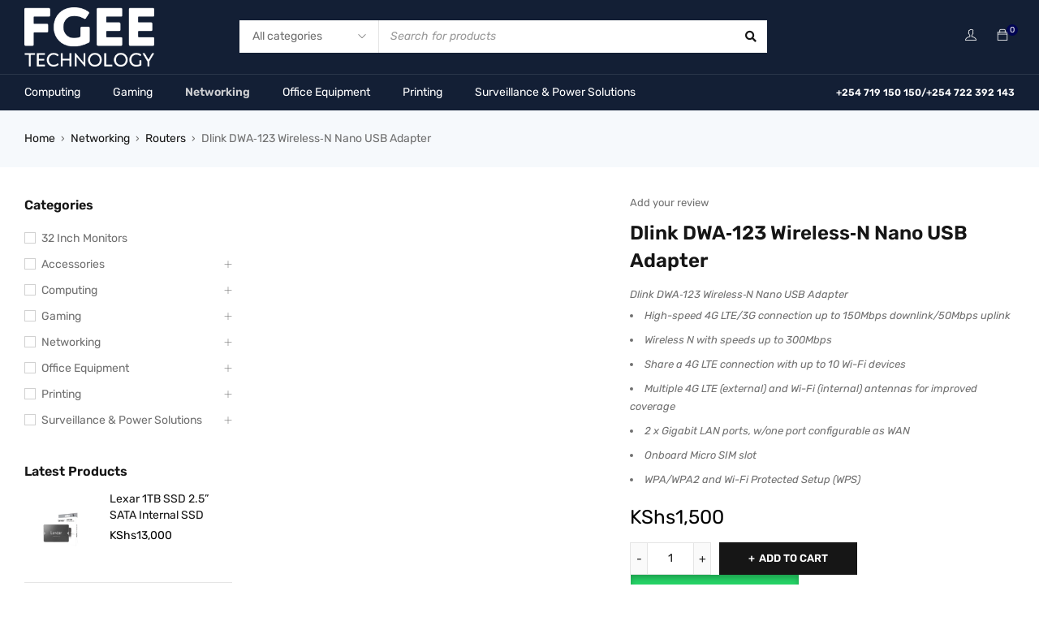

--- FILE ---
content_type: text/html; charset=UTF-8
request_url: https://www.fgee.co.ke/product/dlink-dwa%E2%80%91123-wireless%E2%80%91n-nano-usb-adapter/
body_size: 45942
content:
<!DOCTYPE html>
<html dir="ltr" lang="en-US" prefix="og: https://ogp.me/ns#">
<head>
		<meta charset="UTF-8" />

	<meta name="viewport" content="width=device-width, initial-scale=1.0, maximum-scale=1" />

	<link rel="profile" href="//gmpg.org/xfn/11" />
	<title>Dlink DWA‑123 Wireless‑N Nano USB Adapter - Fgee Technology</title>

		<!-- All in One SEO Pro 4.9.0 - aioseo.com -->
	<meta name="description" content="Dlink DWA‑123 Wireless‑N Nano USB Adapter High-speed 4G LTE/3G connection up to 150Mbps downlink/50Mbps uplink Wireless N with speeds up to 300Mbps Share a 4G LTE connection with up to 10 Wi-Fi devices Multiple 4G LTE (external) and Wi-Fi (internal) antennas for improved coverage 2 x Gigabit LAN ports, w/one port configurable as WAN Onboard Micro SIM slot WPA/WPA2 and Wi-Fi Protected Setup (WPS)" />
	<meta name="robots" content="max-image-preview:large" />
	<link rel="canonical" href="https://www.fgee.co.ke/product/dlink-dwa%e2%80%91123-wireless%e2%80%91n-nano-usb-adapter/" />
	<meta name="generator" content="All in One SEO Pro (AIOSEO) 4.9.0" />
		<meta property="og:locale" content="en_US" />
		<meta property="og:site_name" content="Fgee Technology - Laptops, desktops, printers, copiers, scanners" />
		<meta property="og:type" content="article" />
		<meta property="og:title" content="Dlink DWA‑123 Wireless‑N Nano USB Adapter - Fgee Technology" />
		<meta property="og:description" content="Dlink DWA‑123 Wireless‑N Nano USB Adapter High-speed 4G LTE/3G connection up to 150Mbps downlink/50Mbps uplink Wireless N with speeds up to 300Mbps Share a 4G LTE connection with up to 10 Wi-Fi devices Multiple 4G LTE (external) and Wi-Fi (internal) antennas for improved coverage 2 x Gigabit LAN ports, w/one port configurable as WAN Onboard Micro SIM slot WPA/WPA2 and Wi-Fi Protected Setup (WPS)" />
		<meta property="og:url" content="https://www.fgee.co.ke/product/dlink-dwa%e2%80%91123-wireless%e2%80%91n-nano-usb-adapter/" />
		<meta property="og:image" content="https://fgee.co.ke/wp-content/uploads/2023/03/logo-4.png" />
		<meta property="og:image:secure_url" content="https://fgee.co.ke/wp-content/uploads/2023/03/logo-4.png" />
		<meta property="article:published_time" content="2021-07-07T08:46:30+00:00" />
		<meta property="article:modified_time" content="2023-02-13T10:54:50+00:00" />
		<meta property="article:publisher" content="https://web.facebook.com/FgeeOnline/" />
		<meta name="twitter:card" content="summary_large_image" />
		<meta name="twitter:site" content="@fgeeonline" />
		<meta name="twitter:title" content="Dlink DWA‑123 Wireless‑N Nano USB Adapter - Fgee Technology" />
		<meta name="twitter:description" content="Dlink DWA‑123 Wireless‑N Nano USB Adapter High-speed 4G LTE/3G connection up to 150Mbps downlink/50Mbps uplink Wireless N with speeds up to 300Mbps Share a 4G LTE connection with up to 10 Wi-Fi devices Multiple 4G LTE (external) and Wi-Fi (internal) antennas for improved coverage 2 x Gigabit LAN ports, w/one port configurable as WAN Onboard Micro SIM slot WPA/WPA2 and Wi-Fi Protected Setup (WPS)" />
		<meta name="twitter:image" content="https://fgee.co.ke/wp-content/uploads/2023/03/logo-4.png" />
		<script type="application/ld+json" class="aioseo-schema">
			{"@context":"https:\/\/schema.org","@graph":[{"@type":"BreadcrumbList","@id":"https:\/\/www.fgee.co.ke\/product\/dlink-dwa%e2%80%91123-wireless%e2%80%91n-nano-usb-adapter\/#breadcrumblist","itemListElement":[{"@type":"ListItem","@id":"https:\/\/www.fgee.co.ke#listItem","position":1,"name":"Home","item":"https:\/\/www.fgee.co.ke","nextItem":{"@type":"ListItem","@id":"https:\/\/www.fgee.co.ke\/shop\/#listItem","name":"Fgee Online Shop"}},{"@type":"ListItem","@id":"https:\/\/www.fgee.co.ke\/shop\/#listItem","position":2,"name":"Fgee Online Shop","item":"https:\/\/www.fgee.co.ke\/shop\/","nextItem":{"@type":"ListItem","@id":"https:\/\/www.fgee.co.ke\/shop\/networking-accessories\/#listItem","name":"Networking"},"previousItem":{"@type":"ListItem","@id":"https:\/\/www.fgee.co.ke#listItem","name":"Home"}},{"@type":"ListItem","@id":"https:\/\/www.fgee.co.ke\/shop\/networking-accessories\/#listItem","position":3,"name":"Networking","item":"https:\/\/www.fgee.co.ke\/shop\/networking-accessories\/","nextItem":{"@type":"ListItem","@id":"https:\/\/www.fgee.co.ke\/shop\/networking-accessories\/routers\/#listItem","name":"Routers"},"previousItem":{"@type":"ListItem","@id":"https:\/\/www.fgee.co.ke\/shop\/#listItem","name":"Fgee Online Shop"}},{"@type":"ListItem","@id":"https:\/\/www.fgee.co.ke\/shop\/networking-accessories\/routers\/#listItem","position":4,"name":"Routers","item":"https:\/\/www.fgee.co.ke\/shop\/networking-accessories\/routers\/","nextItem":{"@type":"ListItem","@id":"https:\/\/www.fgee.co.ke\/product\/dlink-dwa%e2%80%91123-wireless%e2%80%91n-nano-usb-adapter\/#listItem","name":"Dlink DWA\u2011123 Wireless\u2011N Nano USB Adapter"},"previousItem":{"@type":"ListItem","@id":"https:\/\/www.fgee.co.ke\/shop\/networking-accessories\/#listItem","name":"Networking"}},{"@type":"ListItem","@id":"https:\/\/www.fgee.co.ke\/product\/dlink-dwa%e2%80%91123-wireless%e2%80%91n-nano-usb-adapter\/#listItem","position":5,"name":"Dlink DWA\u2011123 Wireless\u2011N Nano USB Adapter","previousItem":{"@type":"ListItem","@id":"https:\/\/www.fgee.co.ke\/shop\/networking-accessories\/routers\/#listItem","name":"Routers"}}]},{"@type":"ItemPage","@id":"https:\/\/www.fgee.co.ke\/product\/dlink-dwa%e2%80%91123-wireless%e2%80%91n-nano-usb-adapter\/#itempage","url":"https:\/\/www.fgee.co.ke\/product\/dlink-dwa%e2%80%91123-wireless%e2%80%91n-nano-usb-adapter\/","name":"Dlink DWA\u2011123 Wireless\u2011N Nano USB Adapter - Fgee Technology","description":"Dlink DWA\u2011123 Wireless\u2011N Nano USB Adapter High-speed 4G LTE\/3G connection up to 150Mbps downlink\/50Mbps uplink Wireless N with speeds up to 300Mbps Share a 4G LTE connection with up to 10 Wi-Fi devices Multiple 4G LTE (external) and Wi-Fi (internal) antennas for improved coverage 2 x Gigabit LAN ports, w\/one port configurable as WAN Onboard Micro SIM slot WPA\/WPA2 and Wi-Fi Protected Setup (WPS)","inLanguage":"en-US","isPartOf":{"@id":"https:\/\/www.fgee.co.ke\/#website"},"breadcrumb":{"@id":"https:\/\/www.fgee.co.ke\/product\/dlink-dwa%e2%80%91123-wireless%e2%80%91n-nano-usb-adapter\/#breadcrumblist"},"image":{"@type":"ImageObject","url":"https:\/\/www.fgee.co.ke\/wp-content\/uploads\/2021\/07\/d-link-dwa-123-wireless-n-150-usb-adapter-advancedinfo-1804-07-advancedinfo@1__97636_zoom.jpg","@id":"https:\/\/www.fgee.co.ke\/product\/dlink-dwa%e2%80%91123-wireless%e2%80%91n-nano-usb-adapter\/#mainImage","width":600,"height":600,"caption":"d link dwa 123 wireless n 150 usb adapter advancedinfo 1804 07 advancedinfo@1  97636 zoom"},"primaryImageOfPage":{"@id":"https:\/\/www.fgee.co.ke\/product\/dlink-dwa%e2%80%91123-wireless%e2%80%91n-nano-usb-adapter\/#mainImage"},"datePublished":"2021-07-07T08:46:30+03:00","dateModified":"2023-02-13T07:54:50+03:00"},{"@type":"Organization","@id":"https:\/\/www.fgee.co.ke\/#organization","name":"Fgee Technology","description":"Laptops, desktops, printers, copiers, scanners","url":"https:\/\/www.fgee.co.ke\/","telephone":"+254719150150","logo":{"@type":"ImageObject","url":"https:\/\/fgee.co.ke\/wp-content\/uploads\/2023\/03\/logo-4.png","@id":"https:\/\/www.fgee.co.ke\/product\/dlink-dwa%e2%80%91123-wireless%e2%80%91n-nano-usb-adapter\/#organizationLogo"},"image":{"@id":"https:\/\/www.fgee.co.ke\/product\/dlink-dwa%e2%80%91123-wireless%e2%80%91n-nano-usb-adapter\/#organizationLogo"},"sameAs":["https:\/\/web.facebook.com\/FgeeOnline\/","https:\/\/twitter.com\/fgeeonline","https:\/\/www.instagram.com\/fgeeonline\/?hl=en","https:\/\/www.pinterest.com\/fgeetechnology\/","https:\/\/www.youtube.com\/channel\/UCp1dzCMMIeSqjYuSQvlzyfw","https:\/\/www.linkedin.com\/company\/fgee-technology-ltd\/"]},{"@type":"WebPage","@id":"https:\/\/www.fgee.co.ke\/product\/dlink-dwa%e2%80%91123-wireless%e2%80%91n-nano-usb-adapter\/#webpage","url":"https:\/\/www.fgee.co.ke\/product\/dlink-dwa%e2%80%91123-wireless%e2%80%91n-nano-usb-adapter\/","name":"Dlink DWA\u2011123 Wireless\u2011N Nano USB Adapter - Fgee Technology","description":"Dlink DWA\u2011123 Wireless\u2011N Nano USB Adapter High-speed 4G LTE\/3G connection up to 150Mbps downlink\/50Mbps uplink Wireless N with speeds up to 300Mbps Share a 4G LTE connection with up to 10 Wi-Fi devices Multiple 4G LTE (external) and Wi-Fi (internal) antennas for improved coverage 2 x Gigabit LAN ports, w\/one port configurable as WAN Onboard Micro SIM slot WPA\/WPA2 and Wi-Fi Protected Setup (WPS)","inLanguage":"en-US","isPartOf":{"@id":"https:\/\/www.fgee.co.ke\/#website"},"breadcrumb":{"@id":"https:\/\/www.fgee.co.ke\/product\/dlink-dwa%e2%80%91123-wireless%e2%80%91n-nano-usb-adapter\/#breadcrumblist"},"image":{"@type":"ImageObject","url":"https:\/\/www.fgee.co.ke\/wp-content\/uploads\/2021\/07\/d-link-dwa-123-wireless-n-150-usb-adapter-advancedinfo-1804-07-advancedinfo@1__97636_zoom.jpg","@id":"https:\/\/www.fgee.co.ke\/product\/dlink-dwa%e2%80%91123-wireless%e2%80%91n-nano-usb-adapter\/#mainImage","width":600,"height":600,"caption":"d link dwa 123 wireless n 150 usb adapter advancedinfo 1804 07 advancedinfo@1  97636 zoom"},"primaryImageOfPage":{"@id":"https:\/\/www.fgee.co.ke\/product\/dlink-dwa%e2%80%91123-wireless%e2%80%91n-nano-usb-adapter\/#mainImage"},"datePublished":"2021-07-07T08:46:30+03:00","dateModified":"2023-02-13T07:54:50+03:00"},{"@type":"WebSite","@id":"https:\/\/www.fgee.co.ke\/#website","url":"https:\/\/www.fgee.co.ke\/","name":"Fgee Technology","description":"Laptops, desktops, printers, copiers, scanners","inLanguage":"en-US","publisher":{"@id":"https:\/\/www.fgee.co.ke\/#organization"}}]}
		</script>
		<!-- All in One SEO Pro -->

<link rel='dns-prefetch' href='//www.googletagmanager.com' />
<link rel='dns-prefetch' href='//fonts.googleapis.com' />
<link rel='preconnect' href='https://fonts.gstatic.com' crossorigin />
<link rel="alternate" type="application/rss+xml" title="Fgee Technology &raquo; Feed" href="https://www.fgee.co.ke/feed/" />
<link rel="alternate" type="application/rss+xml" title="Fgee Technology &raquo; Comments Feed" href="https://www.fgee.co.ke/comments/feed/" />
<link rel="alternate" title="oEmbed (JSON)" type="application/json+oembed" href="https://www.fgee.co.ke/wp-json/oembed/1.0/embed?url=https%3A%2F%2Fwww.fgee.co.ke%2Fproduct%2Fdlink-dwa%25e2%2580%2591123-wireless%25e2%2580%2591n-nano-usb-adapter%2F" />
<link rel="alternate" title="oEmbed (XML)" type="text/xml+oembed" href="https://www.fgee.co.ke/wp-json/oembed/1.0/embed?url=https%3A%2F%2Fwww.fgee.co.ke%2Fproduct%2Fdlink-dwa%25e2%2580%2591123-wireless%25e2%2580%2591n-nano-usb-adapter%2F&#038;format=xml" />
<style id='wp-img-auto-sizes-contain-inline-css' type='text/css'>
img:is([sizes=auto i],[sizes^="auto," i]){contain-intrinsic-size:3000px 1500px}
/*# sourceURL=wp-img-auto-sizes-contain-inline-css */
</style>
<style id='wp-emoji-styles-inline-css' type='text/css'>

	img.wp-smiley, img.emoji {
		display: inline !important;
		border: none !important;
		box-shadow: none !important;
		height: 1em !important;
		width: 1em !important;
		margin: 0 0.07em !important;
		vertical-align: -0.1em !important;
		background: none !important;
		padding: 0 !important;
	}
/*# sourceURL=wp-emoji-styles-inline-css */
</style>
<link rel='stylesheet' id='wp-block-library-css' href='https://www.fgee.co.ke/wp-includes/css/dist/block-library/style.min.css?ver=6.9' type='text/css' media='all' />
<link rel='stylesheet' id='wc-blocks-style-css' href='https://www.fgee.co.ke/wp-content/plugins/woocommerce/assets/client/blocks/wc-blocks.css?ver=wc-10.3.7' type='text/css' media='all' />
<style id='global-styles-inline-css' type='text/css'>
:root{--wp--preset--aspect-ratio--square: 1;--wp--preset--aspect-ratio--4-3: 4/3;--wp--preset--aspect-ratio--3-4: 3/4;--wp--preset--aspect-ratio--3-2: 3/2;--wp--preset--aspect-ratio--2-3: 2/3;--wp--preset--aspect-ratio--16-9: 16/9;--wp--preset--aspect-ratio--9-16: 9/16;--wp--preset--color--black: #000000;--wp--preset--color--cyan-bluish-gray: #abb8c3;--wp--preset--color--white: #ffffff;--wp--preset--color--pale-pink: #f78da7;--wp--preset--color--vivid-red: #cf2e2e;--wp--preset--color--luminous-vivid-orange: #ff6900;--wp--preset--color--luminous-vivid-amber: #fcb900;--wp--preset--color--light-green-cyan: #7bdcb5;--wp--preset--color--vivid-green-cyan: #00d084;--wp--preset--color--pale-cyan-blue: #8ed1fc;--wp--preset--color--vivid-cyan-blue: #0693e3;--wp--preset--color--vivid-purple: #9b51e0;--wp--preset--gradient--vivid-cyan-blue-to-vivid-purple: linear-gradient(135deg,rgb(6,147,227) 0%,rgb(155,81,224) 100%);--wp--preset--gradient--light-green-cyan-to-vivid-green-cyan: linear-gradient(135deg,rgb(122,220,180) 0%,rgb(0,208,130) 100%);--wp--preset--gradient--luminous-vivid-amber-to-luminous-vivid-orange: linear-gradient(135deg,rgb(252,185,0) 0%,rgb(255,105,0) 100%);--wp--preset--gradient--luminous-vivid-orange-to-vivid-red: linear-gradient(135deg,rgb(255,105,0) 0%,rgb(207,46,46) 100%);--wp--preset--gradient--very-light-gray-to-cyan-bluish-gray: linear-gradient(135deg,rgb(238,238,238) 0%,rgb(169,184,195) 100%);--wp--preset--gradient--cool-to-warm-spectrum: linear-gradient(135deg,rgb(74,234,220) 0%,rgb(151,120,209) 20%,rgb(207,42,186) 40%,rgb(238,44,130) 60%,rgb(251,105,98) 80%,rgb(254,248,76) 100%);--wp--preset--gradient--blush-light-purple: linear-gradient(135deg,rgb(255,206,236) 0%,rgb(152,150,240) 100%);--wp--preset--gradient--blush-bordeaux: linear-gradient(135deg,rgb(254,205,165) 0%,rgb(254,45,45) 50%,rgb(107,0,62) 100%);--wp--preset--gradient--luminous-dusk: linear-gradient(135deg,rgb(255,203,112) 0%,rgb(199,81,192) 50%,rgb(65,88,208) 100%);--wp--preset--gradient--pale-ocean: linear-gradient(135deg,rgb(255,245,203) 0%,rgb(182,227,212) 50%,rgb(51,167,181) 100%);--wp--preset--gradient--electric-grass: linear-gradient(135deg,rgb(202,248,128) 0%,rgb(113,206,126) 100%);--wp--preset--gradient--midnight: linear-gradient(135deg,rgb(2,3,129) 0%,rgb(40,116,252) 100%);--wp--preset--font-size--small: 13px;--wp--preset--font-size--medium: 20px;--wp--preset--font-size--large: 36px;--wp--preset--font-size--x-large: 42px;--wp--preset--spacing--20: 0.44rem;--wp--preset--spacing--30: 0.67rem;--wp--preset--spacing--40: 1rem;--wp--preset--spacing--50: 1.5rem;--wp--preset--spacing--60: 2.25rem;--wp--preset--spacing--70: 3.38rem;--wp--preset--spacing--80: 5.06rem;--wp--preset--shadow--natural: 6px 6px 9px rgba(0, 0, 0, 0.2);--wp--preset--shadow--deep: 12px 12px 50px rgba(0, 0, 0, 0.4);--wp--preset--shadow--sharp: 6px 6px 0px rgba(0, 0, 0, 0.2);--wp--preset--shadow--outlined: 6px 6px 0px -3px rgb(255, 255, 255), 6px 6px rgb(0, 0, 0);--wp--preset--shadow--crisp: 6px 6px 0px rgb(0, 0, 0);}:where(.is-layout-flex){gap: 0.5em;}:where(.is-layout-grid){gap: 0.5em;}body .is-layout-flex{display: flex;}.is-layout-flex{flex-wrap: wrap;align-items: center;}.is-layout-flex > :is(*, div){margin: 0;}body .is-layout-grid{display: grid;}.is-layout-grid > :is(*, div){margin: 0;}:where(.wp-block-columns.is-layout-flex){gap: 2em;}:where(.wp-block-columns.is-layout-grid){gap: 2em;}:where(.wp-block-post-template.is-layout-flex){gap: 1.25em;}:where(.wp-block-post-template.is-layout-grid){gap: 1.25em;}.has-black-color{color: var(--wp--preset--color--black) !important;}.has-cyan-bluish-gray-color{color: var(--wp--preset--color--cyan-bluish-gray) !important;}.has-white-color{color: var(--wp--preset--color--white) !important;}.has-pale-pink-color{color: var(--wp--preset--color--pale-pink) !important;}.has-vivid-red-color{color: var(--wp--preset--color--vivid-red) !important;}.has-luminous-vivid-orange-color{color: var(--wp--preset--color--luminous-vivid-orange) !important;}.has-luminous-vivid-amber-color{color: var(--wp--preset--color--luminous-vivid-amber) !important;}.has-light-green-cyan-color{color: var(--wp--preset--color--light-green-cyan) !important;}.has-vivid-green-cyan-color{color: var(--wp--preset--color--vivid-green-cyan) !important;}.has-pale-cyan-blue-color{color: var(--wp--preset--color--pale-cyan-blue) !important;}.has-vivid-cyan-blue-color{color: var(--wp--preset--color--vivid-cyan-blue) !important;}.has-vivid-purple-color{color: var(--wp--preset--color--vivid-purple) !important;}.has-black-background-color{background-color: var(--wp--preset--color--black) !important;}.has-cyan-bluish-gray-background-color{background-color: var(--wp--preset--color--cyan-bluish-gray) !important;}.has-white-background-color{background-color: var(--wp--preset--color--white) !important;}.has-pale-pink-background-color{background-color: var(--wp--preset--color--pale-pink) !important;}.has-vivid-red-background-color{background-color: var(--wp--preset--color--vivid-red) !important;}.has-luminous-vivid-orange-background-color{background-color: var(--wp--preset--color--luminous-vivid-orange) !important;}.has-luminous-vivid-amber-background-color{background-color: var(--wp--preset--color--luminous-vivid-amber) !important;}.has-light-green-cyan-background-color{background-color: var(--wp--preset--color--light-green-cyan) !important;}.has-vivid-green-cyan-background-color{background-color: var(--wp--preset--color--vivid-green-cyan) !important;}.has-pale-cyan-blue-background-color{background-color: var(--wp--preset--color--pale-cyan-blue) !important;}.has-vivid-cyan-blue-background-color{background-color: var(--wp--preset--color--vivid-cyan-blue) !important;}.has-vivid-purple-background-color{background-color: var(--wp--preset--color--vivid-purple) !important;}.has-black-border-color{border-color: var(--wp--preset--color--black) !important;}.has-cyan-bluish-gray-border-color{border-color: var(--wp--preset--color--cyan-bluish-gray) !important;}.has-white-border-color{border-color: var(--wp--preset--color--white) !important;}.has-pale-pink-border-color{border-color: var(--wp--preset--color--pale-pink) !important;}.has-vivid-red-border-color{border-color: var(--wp--preset--color--vivid-red) !important;}.has-luminous-vivid-orange-border-color{border-color: var(--wp--preset--color--luminous-vivid-orange) !important;}.has-luminous-vivid-amber-border-color{border-color: var(--wp--preset--color--luminous-vivid-amber) !important;}.has-light-green-cyan-border-color{border-color: var(--wp--preset--color--light-green-cyan) !important;}.has-vivid-green-cyan-border-color{border-color: var(--wp--preset--color--vivid-green-cyan) !important;}.has-pale-cyan-blue-border-color{border-color: var(--wp--preset--color--pale-cyan-blue) !important;}.has-vivid-cyan-blue-border-color{border-color: var(--wp--preset--color--vivid-cyan-blue) !important;}.has-vivid-purple-border-color{border-color: var(--wp--preset--color--vivid-purple) !important;}.has-vivid-cyan-blue-to-vivid-purple-gradient-background{background: var(--wp--preset--gradient--vivid-cyan-blue-to-vivid-purple) !important;}.has-light-green-cyan-to-vivid-green-cyan-gradient-background{background: var(--wp--preset--gradient--light-green-cyan-to-vivid-green-cyan) !important;}.has-luminous-vivid-amber-to-luminous-vivid-orange-gradient-background{background: var(--wp--preset--gradient--luminous-vivid-amber-to-luminous-vivid-orange) !important;}.has-luminous-vivid-orange-to-vivid-red-gradient-background{background: var(--wp--preset--gradient--luminous-vivid-orange-to-vivid-red) !important;}.has-very-light-gray-to-cyan-bluish-gray-gradient-background{background: var(--wp--preset--gradient--very-light-gray-to-cyan-bluish-gray) !important;}.has-cool-to-warm-spectrum-gradient-background{background: var(--wp--preset--gradient--cool-to-warm-spectrum) !important;}.has-blush-light-purple-gradient-background{background: var(--wp--preset--gradient--blush-light-purple) !important;}.has-blush-bordeaux-gradient-background{background: var(--wp--preset--gradient--blush-bordeaux) !important;}.has-luminous-dusk-gradient-background{background: var(--wp--preset--gradient--luminous-dusk) !important;}.has-pale-ocean-gradient-background{background: var(--wp--preset--gradient--pale-ocean) !important;}.has-electric-grass-gradient-background{background: var(--wp--preset--gradient--electric-grass) !important;}.has-midnight-gradient-background{background: var(--wp--preset--gradient--midnight) !important;}.has-small-font-size{font-size: var(--wp--preset--font-size--small) !important;}.has-medium-font-size{font-size: var(--wp--preset--font-size--medium) !important;}.has-large-font-size{font-size: var(--wp--preset--font-size--large) !important;}.has-x-large-font-size{font-size: var(--wp--preset--font-size--x-large) !important;}
/*# sourceURL=global-styles-inline-css */
</style>

<style id='classic-theme-styles-inline-css' type='text/css'>
/*! This file is auto-generated */
.wp-block-button__link{color:#fff;background-color:#32373c;border-radius:9999px;box-shadow:none;text-decoration:none;padding:calc(.667em + 2px) calc(1.333em + 2px);font-size:1.125em}.wp-block-file__button{background:#32373c;color:#fff;text-decoration:none}
/*# sourceURL=/wp-includes/css/classic-themes.min.css */
</style>
<link rel='stylesheet' id='announcer-css-css' href='https://www.fgee.co.ke/wp-content/plugins/announcer/public/css/style.css?ver=6.2' type='text/css' media='all' />
<link rel='stylesheet' id='contact-form-7-css' href='https://www.fgee.co.ke/wp-content/plugins/contact-form-7/includes/css/styles.css?ver=6.1.3' type='text/css' media='all' />
<link rel='stylesheet' id='ts-style-css' href='https://www.fgee.co.ke/wp-content/plugins/themesky/css/themesky.css?ver=1.1.0' type='text/css' media='all' />
<link rel='stylesheet' id='owl-carousel-css' href='https://www.fgee.co.ke/wp-content/plugins/themesky/css/owl.carousel.css?ver=1.1.0' type='text/css' media='all' />
<link rel='stylesheet' id='photoswipe-css' href='https://www.fgee.co.ke/wp-content/plugins/woocommerce/assets/css/photoswipe/photoswipe.min.css?ver=10.3.7' type='text/css' media='all' />
<link rel='stylesheet' id='photoswipe-default-skin-css' href='https://www.fgee.co.ke/wp-content/plugins/woocommerce/assets/css/photoswipe/default-skin/default-skin.min.css?ver=10.3.7' type='text/css' media='all' />
<link rel='stylesheet' id='woocommerce-layout-css' href='https://www.fgee.co.ke/wp-content/plugins/woocommerce/assets/css/woocommerce-layout.css?ver=10.3.7' type='text/css' media='all' />
<link rel='stylesheet' id='woocommerce-smallscreen-css' href='https://www.fgee.co.ke/wp-content/plugins/woocommerce/assets/css/woocommerce-smallscreen.css?ver=10.3.7' type='text/css' media='only screen and (max-width: 768px)' />
<link rel='stylesheet' id='woocommerce-general-css' href='https://www.fgee.co.ke/wp-content/plugins/woocommerce/assets/css/woocommerce.css?ver=10.3.7' type='text/css' media='all' />
<style id='woocommerce-inline-inline-css' type='text/css'>
.woocommerce form .form-row .required { visibility: visible; }
/*# sourceURL=woocommerce-inline-inline-css */
</style>
<link rel='stylesheet' id='wa_order_style-css' href='https://www.fgee.co.ke/wp-content/plugins/oneclick-whatsapp-order/assets/css/main-style.css?ver=1.0.9' type='text/css' media='all' />
<link rel='stylesheet' id='woo_conditional_payments_css-css' href='https://www.fgee.co.ke/wp-content/plugins/conditional-payments-for-woocommerce/frontend/css/woo-conditional-payments.css?ver=3.4.0' type='text/css' media='all' />
<link rel='stylesheet' id='brands-styles-css' href='https://www.fgee.co.ke/wp-content/plugins/woocommerce/assets/css/brands.css?ver=10.3.7' type='text/css' media='all' />
<link rel="preload" as="style" href="https://fonts.googleapis.com/css?family=Rubik:400,600,700%7CPoppins:400&#038;display=swap&#038;ver=1764229601" /><link rel="stylesheet" href="https://fonts.googleapis.com/css?family=Rubik:400,600,700%7CPoppins:400&#038;display=swap&#038;ver=1764229601" media="print" onload="this.media='all'"><noscript><link rel="stylesheet" href="https://fonts.googleapis.com/css?family=Rubik:400,600,700%7CPoppins:400&#038;display=swap&#038;ver=1764229601" /></noscript><link rel='stylesheet' id='font-awesome-5-css' href='https://www.fgee.co.ke/wp-content/themes/gostore/css/fontawesome.min.css?ver=1.2.0' type='text/css' media='all' />
<link rel='stylesheet' id='font-themify-icon-css' href='https://www.fgee.co.ke/wp-content/themes/gostore/css/themify-icons.css?ver=1.2.0' type='text/css' media='all' />
<link rel='stylesheet' id='gostore-reset-css' href='https://www.fgee.co.ke/wp-content/themes/gostore/css/reset.css?ver=1.2.0' type='text/css' media='all' />
<link rel='stylesheet' id='gostore-style-css' href='https://www.fgee.co.ke/wp-content/themes/gostore/style.css?ver=1.2.0' type='text/css' media='all' />
<link rel='stylesheet' id='gostore-responsive-css' href='https://www.fgee.co.ke/wp-content/themes/gostore/css/responsive.css?ver=1.2.0' type='text/css' media='all' />
<link rel='stylesheet' id='gostore-dynamic-css-css' href='https://www.fgee.co.ke/wp-content/uploads/gostore.css?ver=1.2.0' type='text/css' media='all' />
<script type="text/template" id="tmpl-variation-template">
	<div class="woocommerce-variation-description">{{{ data.variation.variation_description }}}</div>
	<div class="woocommerce-variation-price">{{{ data.variation.price_html }}}</div>
	<div class="woocommerce-variation-availability">{{{ data.variation.availability_html }}}</div>
</script>
<script type="text/template" id="tmpl-unavailable-variation-template">
	<p role="alert">Sorry, this product is unavailable. Please choose a different combination.</p>
</script>
<script type="text/javascript" src="https://www.fgee.co.ke/wp-includes/js/dist/hooks.min.js?ver=dd5603f07f9220ed27f1" id="wp-hooks-js"></script>
<script type="text/javascript" src="https://www.fgee.co.ke/wp-includes/js/jquery/jquery.min.js?ver=3.7.1" id="jquery-core-js"></script>
<script type="text/javascript" src="https://www.fgee.co.ke/wp-includes/js/jquery/jquery-migrate.min.js?ver=3.4.1" id="jquery-migrate-js"></script>
<script type="text/javascript" src="https://www.fgee.co.ke/wp-content/plugins/pesapal-pay/pesapal_pay/resources/wp-travel.js?ver=1" id="pp-wp-travel-js"></script>
<script type="text/javascript" src="https://www.fgee.co.ke/wp-content/plugins/woocommerce/assets/js/jquery-blockui/jquery.blockUI.min.js?ver=2.7.0-wc.10.3.7" id="wc-jquery-blockui-js" defer="defer" data-wp-strategy="defer"></script>
<script type="text/javascript" id="wc-add-to-cart-js-extra">
/* <![CDATA[ */
var wc_add_to_cart_params = {"ajax_url":"/wp-admin/admin-ajax.php","wc_ajax_url":"/?wc-ajax=%%endpoint%%","i18n_view_cart":"View cart","cart_url":"https://www.fgee.co.ke/cart/","is_cart":"","cart_redirect_after_add":"no"};
//# sourceURL=wc-add-to-cart-js-extra
/* ]]> */
</script>
<script type="text/javascript" src="https://www.fgee.co.ke/wp-content/plugins/woocommerce/assets/js/frontend/add-to-cart.min.js?ver=10.3.7" id="wc-add-to-cart-js" defer="defer" data-wp-strategy="defer"></script>
<script type="text/javascript" src="https://www.fgee.co.ke/wp-content/plugins/woocommerce/assets/js/zoom/jquery.zoom.min.js?ver=1.7.21-wc.10.3.7" id="wc-zoom-js" defer="defer" data-wp-strategy="defer"></script>
<script type="text/javascript" src="https://www.fgee.co.ke/wp-content/plugins/woocommerce/assets/js/flexslider/jquery.flexslider.min.js?ver=2.7.2-wc.10.3.7" id="wc-flexslider-js" defer="defer" data-wp-strategy="defer"></script>
<script type="text/javascript" src="https://www.fgee.co.ke/wp-content/plugins/woocommerce/assets/js/photoswipe/photoswipe.min.js?ver=4.1.1-wc.10.3.7" id="wc-photoswipe-js" defer="defer" data-wp-strategy="defer"></script>
<script type="text/javascript" src="https://www.fgee.co.ke/wp-content/plugins/woocommerce/assets/js/photoswipe/photoswipe-ui-default.min.js?ver=4.1.1-wc.10.3.7" id="wc-photoswipe-ui-default-js" defer="defer" data-wp-strategy="defer"></script>
<script type="text/javascript" id="wc-single-product-js-extra">
/* <![CDATA[ */
var wc_single_product_params = {"i18n_required_rating_text":"Please select a rating","i18n_rating_options":["1 of 5 stars","2 of 5 stars","3 of 5 stars","4 of 5 stars","5 of 5 stars"],"i18n_product_gallery_trigger_text":"View full-screen image gallery","review_rating_required":"yes","flexslider":{"rtl":false,"animation":"slide","smoothHeight":true,"directionNav":false,"controlNav":"thumbnails","slideshow":false,"animationSpeed":500,"animationLoop":false,"allowOneSlide":false},"zoom_enabled":"1","zoom_options":[],"photoswipe_enabled":"1","photoswipe_options":{"shareEl":false,"closeOnScroll":false,"history":false,"hideAnimationDuration":0,"showAnimationDuration":0},"flexslider_enabled":"1"};
//# sourceURL=wc-single-product-js-extra
/* ]]> */
</script>
<script type="text/javascript" src="https://www.fgee.co.ke/wp-content/plugins/woocommerce/assets/js/frontend/single-product.min.js?ver=10.3.7" id="wc-single-product-js" defer="defer" data-wp-strategy="defer"></script>
<script type="text/javascript" src="https://www.fgee.co.ke/wp-content/plugins/woocommerce/assets/js/js-cookie/js.cookie.min.js?ver=2.1.4-wc.10.3.7" id="wc-js-cookie-js" defer="defer" data-wp-strategy="defer"></script>
<script type="text/javascript" id="woocommerce-js-extra">
/* <![CDATA[ */
var woocommerce_params = {"ajax_url":"/wp-admin/admin-ajax.php","wc_ajax_url":"/?wc-ajax=%%endpoint%%","i18n_password_show":"Show password","i18n_password_hide":"Hide password"};
//# sourceURL=woocommerce-js-extra
/* ]]> */
</script>
<script type="text/javascript" src="https://www.fgee.co.ke/wp-content/plugins/woocommerce/assets/js/frontend/woocommerce.min.js?ver=10.3.7" id="woocommerce-js" defer="defer" data-wp-strategy="defer"></script>
<script type="text/javascript" id="woo-conditional-payments-js-js-extra">
/* <![CDATA[ */
var conditional_payments_settings = {"name_address_fields":[],"disable_payment_method_trigger":""};
//# sourceURL=woo-conditional-payments-js-js-extra
/* ]]> */
</script>
<script type="text/javascript" src="https://www.fgee.co.ke/wp-content/plugins/conditional-payments-for-woocommerce/frontend/js/woo-conditional-payments.js?ver=3.4.0" id="woo-conditional-payments-js-js"></script>
<script type="text/javascript" id="wpm-js-extra">
/* <![CDATA[ */
var wpm = {"ajax_url":"https://www.fgee.co.ke/wp-admin/admin-ajax.php","root":"https://www.fgee.co.ke/wp-json/","nonce_wp_rest":"420c0fb8f7","nonce_ajax":"9264c1328f"};
//# sourceURL=wpm-js-extra
/* ]]> */
</script>
<script type="text/javascript" src="https://www.fgee.co.ke/wp-content/plugins/woocommerce-google-adwords-conversion-tracking-tag/js/public/free/wpm-public.p1.min.js?ver=1.50.0" id="wpm-js"></script>

<!-- Google tag (gtag.js) snippet added by Site Kit -->
<!-- Google Analytics snippet added by Site Kit -->
<script type="text/javascript" src="https://www.googletagmanager.com/gtag/js?id=GT-NM8HXKG" id="google_gtagjs-js" async></script>
<script type="text/javascript" id="google_gtagjs-js-after">
/* <![CDATA[ */
window.dataLayer = window.dataLayer || [];function gtag(){dataLayer.push(arguments);}
gtag("set","linker",{"domains":["www.fgee.co.ke"]});
gtag("js", new Date());
gtag("set", "developer_id.dZTNiMT", true);
gtag("config", "GT-NM8HXKG", {"googlesitekit_post_type":"product"});
//# sourceURL=google_gtagjs-js-after
/* ]]> */
</script>
<script type="text/javascript" src="https://www.fgee.co.ke/wp-includes/js/underscore.min.js?ver=1.13.7" id="underscore-js"></script>
<script type="text/javascript" id="wp-util-js-extra">
/* <![CDATA[ */
var _wpUtilSettings = {"ajax":{"url":"/wp-admin/admin-ajax.php"}};
//# sourceURL=wp-util-js-extra
/* ]]> */
</script>
<script type="text/javascript" src="https://www.fgee.co.ke/wp-includes/js/wp-util.min.js?ver=6.9" id="wp-util-js"></script>
<script type="text/javascript" id="wc-add-to-cart-variation-js-extra">
/* <![CDATA[ */
var wc_add_to_cart_variation_params = {"wc_ajax_url":"/?wc-ajax=%%endpoint%%","i18n_no_matching_variations_text":"Sorry, no products matched your selection. Please choose a different combination.","i18n_make_a_selection_text":"Please select some product options before adding this product to your cart.","i18n_unavailable_text":"Sorry, this product is unavailable. Please choose a different combination.","i18n_reset_alert_text":"Your selection has been reset. Please select some product options before adding this product to your cart."};
//# sourceURL=wc-add-to-cart-variation-js-extra
/* ]]> */
</script>
<script type="text/javascript" src="https://www.fgee.co.ke/wp-content/plugins/woocommerce/assets/js/frontend/add-to-cart-variation.min.js?ver=10.3.7" id="wc-add-to-cart-variation-js" defer="defer" data-wp-strategy="defer"></script>
<link rel="https://api.w.org/" href="https://www.fgee.co.ke/wp-json/" /><link rel="alternate" title="JSON" type="application/json" href="https://www.fgee.co.ke/wp-json/wp/v2/product/4311" /><meta name="generator" content="Redux 4.5.8" /><meta name="generator" content="Site Kit by Google 1.168.0" /><!-- HFCM by 99 Robots - Snippet # 1: GTM Header Tag -->
<!-- Google Tag Manager -->
<script>(function(w,d,s,l,i){w[l]=w[l]||[];w[l].push({'gtm.start':
new Date().getTime(),event:'gtm.js'});var f=d.getElementsByTagName(s)[0],
j=d.createElement(s),dl=l!='dataLayer'?'&l='+l:'';j.async=true;j.src=
'https://www.googletagmanager.com/gtm.js?id='+i+dl;f.parentNode.insertBefore(j,f);
})(window,document,'script','dataLayer','GTM-NXCW88HL');</script>
<!-- End Google Tag Manager -->
<!-- /end HFCM by 99 Robots -->
<!-- HFCM by 99 Robots - Snippet # 2: GTM Body Tag -->
<!-- Google Tag Manager (noscript) -->
<noscript><iframe src="https://www.googletagmanager.com/ns.html?id=GTM-NXCW88HL"
height="0" width="0" style="display:none;visibility:hidden"></iframe></noscript>
<!-- End Google Tag Manager (noscript) -->
<!-- /end HFCM by 99 Robots -->
<!-- HFCM by 99 Robots - Snippet # 3: gg tag -->
<!-- Google tag (gtag.js) -->
<script async src="https://www.googletagmanager.com/gtag/js?id=G-SSXWK61V0M"></script>
<script>
  window.dataLayer = window.dataLayer || [];
  function gtag(){dataLayer.push(arguments);}
  gtag('js', new Date());

  gtag('config', 'G-SSXWK61V0M');
</script>
<!-- /end HFCM by 99 Robots -->
<!-- Google Tag Manager -->
<script>(function(w,d,s,l,i){w[l]=w[l]||[];w[l].push({'gtm.start':
new Date().getTime(),event:'gtm.js'});var f=d.getElementsByTagName(s)[0],
j=d.createElement(s),dl=l!='dataLayer'?'&l='+l:'';j.async=true;j.src=
'https://www.googletagmanager.com/gtm.js?id='+i+dl;f.parentNode.insertBefore(j,f);
})(window,document,'script','dataLayer','GTM-NXCW88HL');</script>
<!-- End Google Tag Manager -->
<!-- This website runs the Product Feed PRO for WooCommerce by AdTribes.io plugin - version woocommercesea_option_installed_version -->
	<style>
		#sendbtn,
		#sendbtn2,
		.wa-order-button,
		.gdpr_wa_button_input,
		a.wa-order-checkout,
		a.wa-order-thankyou,
		.shortcode_wa_button,
		.shortcode_wa_button_nt,
		.floating_button {
			-webkit-box-shadow: inset 0px 4px 7px 0px rgba(0,0,0,0.25) !important;
			-moz-box-shadow: inset 0px 4px 7px 0px rgba(0,0,0,0.25) !important;
			box-shadow: inset 0px 4px 7px 0px rgba(0,0,0,0.25) !important;
		}

		#sendbtn:hover,
		#sendbtn2:hover,
		.wa-order-button:hover,
		.gdpr_wa_button_input:hover,
		a.wa-order-checkout:hover,
		a.wa-order-thankyou:hover,
		.shortcode_wa_button:hover,
		.shortcode_wa_button_nt:hover,
		.floating_button:hover {
			-webkit-box-shadow: inset 0px 4px 7px 0px rgba(0,0,0,0.25) !important;
			-moz-box-shadow: inset 0px 4px 7px 0px rgba(0,0,0,0.25) !important;
			box-shadow: inset 0px 4px 7px 0px rgba(0,0,0,0.25) !important;
		}
	</style>
	<style>
		.floating_button {
			margin-top: 20px !important;
			margin-right: 20px !important;
			margin-bottom: 20px !important;
			margin-left: 20px !important;

			padding-top: 10px !important;
			padding-right: 10px !important;
			padding-bottom: 10px !important;
			padding-left: 10px !important;

			position: fixed !important;
			width: 60px !important;
			height: 60px !important;
			bottom: 20px !important;
			background-color: #25D366 !important;
			color: #ffffff !important;
			border-radius: 50% !important;
			display: flex !important;
			align-items: center !important;
			justify-content: center !important;
			box-shadow: 0 8px 25px -5px rgba(45, 62, 79, .3) !important;
			z-index: 9999999 !important;
			text-decoration: none !important;
			left: 20px !important;
		}

		/* Hide the old :before pseudo-element to prevent duplicate icons */
		.floating_button:before {
			display: none !important;
			content: none !important;
		}

		.floating_button_icon {
			display: block !important;
			width: 30px !important;
			height: 30px !important;
			margin-top: 0px !important;
			margin-right: 0px !important;
			margin-bottom: 0px !important;
			margin-left: 0px !important;
			padding-top: 0px !important;
			padding-right: 0px !important;
			padding-bottom: 0px !important;
			padding-left: 0px !important;
			background-image: url('data:image/svg+xml;utf8,<svg xmlns="http://www.w3.org/2000/svg" viewBox="0 0 24 24" width="30px" height="30px"><path fill="%23fff" d="M3.516 3.516c4.686-4.686 12.284-4.686 16.97 0 4.686 4.686 4.686 12.283 0 16.97a12.004 12.004 0 01-13.754 2.299l-5.814.735a.392.392 0 01-.438-.44l.748-5.788A12.002 12.002 0 013.517 3.517zm3.61 17.043l.3.158a9.846 9.846 0 0011.534-1.758c3.843-3.843 3.843-10.074 0-13.918-3.843-3.843-10.075-3.843-13.918 0a9.846 9.846 0 00-1.747 11.554l.16.303-.51 3.942a.196.196 0 00.219.22l3.961-.501zm6.534-7.003l-.933 1.164a9.843 9.843 0 01-3.497-3.495l1.166-.933a.792.792 0 00.23-.94L9.561 6.96a.793.793 0 00-.924-.445 1291.6 1291.6 0 00-2.023.524.797.797 0 00-.588.88 11.754 11.754 0 0010.005 10.005.797.797 0 00.88-.587l.525-2.023a.793.793 0 00-.445-.923L14.6 13.327a.792.792 0 00-.94.23z"/></svg>') !important;
			background-repeat: no-repeat !important;
			background-position: center !important;
			background-size: contain !important;
		}

		.label-container {
			position: fixed !important;
			bottom: 33px !important;
			display: table !important;
			visibility: hidden !important;
			z-index: 9999999 !important;
		}

		.label-text {
			color: #43474e !important;
			background: #f5f7f9 !important;
			display: inline-block !important;
			padding: 7px !important;
			border-radius: 3px !important;
			font-size: 14px !important;
			bottom: 15px !important;
		}

		a.floating_button:hover div.label-container,
		a.floating_button:hover div.label-text {
			visibility: visible !important;
			opacity: 1 !important;
		}

		@media only screen and (max-width: 480px) {
			.floating_button {
				bottom: 10px !important;
				left: 10px !important;
			}
		}
	</style>
	<style>.floating_button { display: none !important; }</style><!-- Google site verification - Google for WooCommerce -->
<meta name="google-site-verification" content="k1RaXIzf3wFaalATlHS0TeUcCDw9ijnBp05Z6fL43nc" />
	<noscript><style>.woocommerce-product-gallery{ opacity: 1 !important; }</style></noscript>
	
<!-- Google AdSense meta tags added by Site Kit -->
<meta name="google-adsense-platform-account" content="ca-host-pub-2644536267352236">
<meta name="google-adsense-platform-domain" content="sitekit.withgoogle.com">
<!-- End Google AdSense meta tags added by Site Kit -->
<meta name="generator" content="Elementor 3.33.2; features: additional_custom_breakpoints; settings: css_print_method-external, google_font-enabled, font_display-swap">

<!-- START Pixel Manager for WooCommerce -->

		<script>

			window.wpmDataLayer = window.wpmDataLayer || {};
			window.wpmDataLayer = Object.assign(window.wpmDataLayer, {"cart":{},"cart_item_keys":{},"version":{"number":"1.50.0","pro":false,"eligible_for_updates":false,"distro":"fms","beta":false,"show":true},"pixels":{"google":{"linker":{"settings":null},"user_id":false,"ads":{"conversion_ids":{"AW-951729879":"aW3KCJvx_ewaENf96MUD"},"dynamic_remarketing":{"status":true,"id_type":"post_id","send_events_with_parent_ids":true},"google_business_vertical":"retail","phone_conversion_number":"","phone_conversion_label":""},"tag_id":"AW-951729879","tag_id_suppressed":[],"tag_gateway":{"measurement_path":""},"tcf_support":false,"consent_mode":{"is_active":true,"wait_for_update":500,"ads_data_redaction":false,"url_passthrough":true}}},"shop":{"list_name":"Product | Dlink DWA‑123 Wireless‑N Nano USB Adapter","list_id":"product_dlink-dwa-123-wireless-n-nano-usb-adapter","page_type":"product","product_type":"simple","currency":"KES","selectors":{"addToCart":[],"beginCheckout":[]},"order_duplication_prevention":true,"view_item_list_trigger":{"test_mode":false,"background_color":"green","opacity":0.5,"repeat":true,"timeout":1000,"threshold":0.8},"variations_output":true,"session_active":false},"page":{"id":4311,"title":"Dlink DWA‑123 Wireless‑N Nano USB Adapter","type":"product","categories":[],"parent":{"id":0,"title":"Dlink DWA‑123 Wireless‑N Nano USB Adapter","type":"product","categories":[]}},"general":{"user_logged_in":false,"scroll_tracking_thresholds":[],"page_id":4311,"exclude_domains":[],"server_2_server":{"active":false,"user_agent_exclude_patterns":[],"ip_exclude_list":[],"pageview_event_s2s":{"is_active":false,"pixels":[]}},"consent_management":{"explicit_consent":false},"lazy_load_pmw":false}});

		</script>

		
<!-- END Pixel Manager for WooCommerce -->
			<meta name="pm-dataLayer-meta" content="4311" class="wpmProductId"
				  data-id="4311">
					<script>
			(window.wpmDataLayer = window.wpmDataLayer || {}).products                = window.wpmDataLayer.products || {};
			window.wpmDataLayer.products[4311] = {"id":"4311","sku":"","price":1500,"brand":"","quantity":1,"dyn_r_ids":{"post_id":"4311","sku":4311,"gpf":"woocommerce_gpf_4311","gla":"gla_4311"},"is_variable":false,"type":"simple","name":"Dlink DWA‑123 Wireless‑N Nano USB Adapter","category":["Adapter","Networking","Routers"],"is_variation":false};
					</script>
		<style type="text/css">.recentcomments a{display:inline !important;padding:0 !important;margin:0 !important;}</style>			<style>
				.e-con.e-parent:nth-of-type(n+4):not(.e-lazyloaded):not(.e-no-lazyload),
				.e-con.e-parent:nth-of-type(n+4):not(.e-lazyloaded):not(.e-no-lazyload) * {
					background-image: none !important;
				}
				@media screen and (max-height: 1024px) {
					.e-con.e-parent:nth-of-type(n+3):not(.e-lazyloaded):not(.e-no-lazyload),
					.e-con.e-parent:nth-of-type(n+3):not(.e-lazyloaded):not(.e-no-lazyload) * {
						background-image: none !important;
					}
				}
				@media screen and (max-height: 640px) {
					.e-con.e-parent:nth-of-type(n+2):not(.e-lazyloaded):not(.e-no-lazyload),
					.e-con.e-parent:nth-of-type(n+2):not(.e-lazyloaded):not(.e-no-lazyload) * {
						background-image: none !important;
					}
				}
			</style>
			<link rel="icon" href="https://www.fgee.co.ke/wp-content/uploads/2023/04/cropped-fg-fave-32x32.png" sizes="32x32" />
<link rel="icon" href="https://www.fgee.co.ke/wp-content/uploads/2023/04/cropped-fg-fave-192x192.png" sizes="192x192" />
<link rel="apple-touch-icon" href="https://www.fgee.co.ke/wp-content/uploads/2023/04/cropped-fg-fave-180x180.png" />
<meta name="msapplication-TileImage" content="https://www.fgee.co.ke/wp-content/uploads/2023/04/cropped-fg-fave-270x270.png" />
		<style type="text/css" id="wp-custom-css">
			.heading-title.product-name {
  display: -webkit-box;
  -webkit-line-clamp: 2; /* Limits to 2 lines */
  -webkit-box-orient: vertical;
  overflow: hidden;
  text-overflow: ellipsis;
}		</style>
		
		<!-- Global site tag (gtag.js) - Google Ads: AW-951729879 - Google for WooCommerce -->
		<script async src="https://www.googletagmanager.com/gtag/js?id=AW-951729879"></script>
		<script>
			window.dataLayer = window.dataLayer || [];
			function gtag() { dataLayer.push(arguments); }
			gtag( 'consent', 'default', {
				analytics_storage: 'denied',
				ad_storage: 'denied',
				ad_user_data: 'denied',
				ad_personalization: 'denied',
				region: ['AT', 'BE', 'BG', 'HR', 'CY', 'CZ', 'DK', 'EE', 'FI', 'FR', 'DE', 'GR', 'HU', 'IS', 'IE', 'IT', 'LV', 'LI', 'LT', 'LU', 'MT', 'NL', 'NO', 'PL', 'PT', 'RO', 'SK', 'SI', 'ES', 'SE', 'GB', 'CH'],
				wait_for_update: 500,
			} );
			gtag('js', new Date());
			gtag('set', 'developer_id.dOGY3NW', true);
			gtag("config", "AW-951729879", { "groups": "GLA", "send_page_view": false });		</script>

		<link rel='stylesheet' id='elementor-frontend-css' href='https://www.fgee.co.ke/wp-content/plugins/elementor/assets/css/frontend.min.css?ver=3.33.2' type='text/css' media='all' />
<link rel='stylesheet' id='elementor-post-18102-css' href='https://www.fgee.co.ke/wp-content/uploads/elementor/css/post-18102.css?ver=1766430075' type='text/css' media='all' />
<link rel='stylesheet' id='swiper-css' href='https://www.fgee.co.ke/wp-content/plugins/elementor/assets/lib/swiper/v8/css/swiper.min.css?ver=8.4.5' type='text/css' media='all' />
<link rel='stylesheet' id='e-swiper-css' href='https://www.fgee.co.ke/wp-content/plugins/elementor/assets/css/conditionals/e-swiper.min.css?ver=3.33.2' type='text/css' media='all' />
<link rel='stylesheet' id='widget-image-box-css' href='https://www.fgee.co.ke/wp-content/plugins/elementor/assets/css/widget-image-box.min.css?ver=3.33.2' type='text/css' media='all' />
<link rel='stylesheet' id='elementor-icons-css' href='https://www.fgee.co.ke/wp-content/plugins/elementor/assets/lib/eicons/css/elementor-icons.min.css?ver=5.44.0' type='text/css' media='all' />
<link rel='stylesheet' id='elementor-post-20535-css' href='https://www.fgee.co.ke/wp-content/uploads/elementor/css/post-20535.css?ver=1766430073' type='text/css' media='all' />
<link rel='stylesheet' id='elementor-gf-local-rubik-css' href='https://www.fgee.co.ke/wp-content/uploads/elementor/google-fonts/css/rubik.css?ver=1742637217' type='text/css' media='all' />
<link rel='stylesheet' id='elementor-gf-local-roboto-css' href='https://www.fgee.co.ke/wp-content/uploads/elementor/google-fonts/css/roboto.css?ver=1742637282' type='text/css' media='all' />
<link rel='stylesheet' id='elementor-gf-local-robotoslab-css' href='https://www.fgee.co.ke/wp-content/uploads/elementor/google-fonts/css/robotoslab.css?ver=1742637299' type='text/css' media='all' />
</head>
<body class="wp-singular product-template-default single single-product postid-4311 wp-theme-gostore theme-gostore woocommerce woocommerce-page woocommerce-no-js layout-fullwidth header-v1 product-label-rectangle product-hover-vertical-style-2 ts_desktop elementor-default elementor-kit-20535">
<!-- Google Tag Manager (noscript) -->
<noscript><iframe src="https://www.googletagmanager.com/ns.html?id=GTM-NXCW88HL"
height="0" width="0" style="display:none;visibility:hidden"></iframe></noscript>
<!-- End Google Tag Manager (noscript) --><script type="text/javascript">
/* <![CDATA[ */
gtag("event", "page_view", {send_to: "GLA"});
/* ]]> */
</script>

<!-- Group Header Button -->
<div id="group-icon-header" class="ts-floating-sidebar">
	<div class="overlay"></div>
	<div class="ts-sidebar-content no-tab">
		
		<div class="sidebar-content">
			<ul class="tab-mobile-menu">
				<li id="main-menu" class="active"><span>Main Menu</span></li>
				<li id="vertical-menu"><span>Shop by category</span></li>
			</ul>
			
			<h6 class="menu-title"><span>Main Menu</span></h6>
			
			<div class="mobile-menu-wrapper ts-menu tab-menu-mobile">
				<nav class="mobile-menu"><ul id="menu-new-menu" class="menu"><li id="menu-item-20852" class="menu-item menu-item-type-taxonomy menu-item-object-product_cat menu-item-has-children menu-item-20852"><a href="https://www.fgee.co.ke/shop/computing/">Computing</a>
<ul class="sub-menu">
	<li id="menu-item-20854" class="menu-item menu-item-type-taxonomy menu-item-object-product_cat menu-item-20854"><a href="https://www.fgee.co.ke/shop/computing/desktops/">Desktops</a></li>
	<li id="menu-item-20853" class="menu-item menu-item-type-taxonomy menu-item-object-product_cat menu-item-20853"><a href="https://www.fgee.co.ke/shop/computing/laptop/">Laptops</a></li>
	<li id="menu-item-20855" class="menu-item menu-item-type-taxonomy menu-item-object-product_cat menu-item-20855"><a href="https://www.fgee.co.ke/shop/computing/monitors/">Monitors</a></li>
	<li id="menu-item-20856" class="menu-item menu-item-type-taxonomy menu-item-object-product_cat menu-item-20856"><a href="https://www.fgee.co.ke/shop/computing/projectors/">Projectors</a></li>
	<li id="menu-item-20857" class="menu-item menu-item-type-taxonomy menu-item-object-product_cat menu-item-20857"><a href="https://www.fgee.co.ke/shop/computing/storage/">Storage</a></li>
</ul>
</li>
<li id="menu-item-20859" class="menu-item menu-item-type-taxonomy menu-item-object-product_cat menu-item-has-children menu-item-20859"><a href="https://www.fgee.co.ke/shop/gaming/">Gaming</a>
<ul class="sub-menu">
	<li id="menu-item-20860" class="menu-item menu-item-type-taxonomy menu-item-object-product_cat menu-item-20860"><a href="https://www.fgee.co.ke/shop/gaming/gaming-accessories/">Gaming Accessories</a></li>
	<li id="menu-item-20858" class="menu-item menu-item-type-taxonomy menu-item-object-product_cat menu-item-20858"><a href="https://www.fgee.co.ke/shop/gaming/game-consoles/">Game Consoles</a></li>
	<li id="menu-item-20862" class="menu-item menu-item-type-taxonomy menu-item-object-product_cat menu-item-20862"><a href="https://www.fgee.co.ke/shop/gaming/graphics-card/">Graphics Card</a></li>
	<li id="menu-item-20861" class="menu-item menu-item-type-taxonomy menu-item-object-product_cat menu-item-20861"><a href="https://www.fgee.co.ke/shop/gaming/gaming-laptops/">Gaming Laptops</a></li>
</ul>
</li>
<li id="menu-item-20863" class="menu-item menu-item-type-taxonomy menu-item-object-product_cat current-product-ancestor current-menu-parent current-product-parent menu-item-has-children menu-item-20863"><a href="https://www.fgee.co.ke/shop/networking-accessories/">Networking</a>
<ul class="sub-menu">
	<li id="menu-item-20864" class="menu-item menu-item-type-taxonomy menu-item-object-product_cat menu-item-20864"><a href="https://www.fgee.co.ke/shop/networking-accessories/access-point/">Access Point</a></li>
	<li id="menu-item-20867" class="menu-item menu-item-type-taxonomy menu-item-object-product_cat menu-item-20867"><a href="https://www.fgee.co.ke/shop/networking-accessories/pcie-cards/">PCIe Cards</a></li>
	<li id="menu-item-20865" class="menu-item menu-item-type-taxonomy menu-item-object-product_cat current-product-ancestor current-menu-parent current-product-parent menu-item-20865"><a href="https://www.fgee.co.ke/shop/networking-accessories/routers/">Routers</a></li>
	<li id="menu-item-20866" class="menu-item menu-item-type-taxonomy menu-item-object-product_cat menu-item-20866"><a href="https://www.fgee.co.ke/shop/networking-accessories/switches/">Switches</a></li>
</ul>
</li>
<li id="menu-item-20868" class="menu-item menu-item-type-taxonomy menu-item-object-product_cat menu-item-has-children menu-item-20868"><a href="https://www.fgee.co.ke/shop/office-equipment/">Office Equipment</a>
<ul class="sub-menu">
	<li id="menu-item-20869" class="menu-item menu-item-type-taxonomy menu-item-object-product_cat menu-item-20869"><a href="https://www.fgee.co.ke/shop/office-equipment/etr-machines/">ETR Machines</a></li>
	<li id="menu-item-20872" class="menu-item menu-item-type-taxonomy menu-item-object-product_cat menu-item-20872"><a href="https://www.fgee.co.ke/shop/office-equipment/money-counter/">Money Counter</a></li>
	<li id="menu-item-20871" class="menu-item menu-item-type-taxonomy menu-item-object-product_cat menu-item-20871"><a href="https://www.fgee.co.ke/shop/office-equipment/point-of-sale/">Point of Sale</a></li>
	<li id="menu-item-20870" class="menu-item menu-item-type-taxonomy menu-item-object-product_cat menu-item-20870"><a href="https://www.fgee.co.ke/shop/office-equipment/shredders/">Shredders</a></li>
</ul>
</li>
<li id="menu-item-20874" class="menu-item menu-item-type-taxonomy menu-item-object-product_cat menu-item-has-children menu-item-20874"><a href="https://www.fgee.co.ke/shop/printing/">Printing</a>
<ul class="sub-menu">
	<li id="menu-item-20875" class="menu-item menu-item-type-taxonomy menu-item-object-product_cat menu-item-20875"><a href="https://www.fgee.co.ke/shop/printing/copiers/">Copiers</a></li>
	<li id="menu-item-20873" class="menu-item menu-item-type-taxonomy menu-item-object-product_cat menu-item-20873"><a href="https://www.fgee.co.ke/shop/printing/printers/">Printers</a></li>
	<li id="menu-item-20876" class="menu-item menu-item-type-taxonomy menu-item-object-product_cat menu-item-20876"><a href="https://www.fgee.co.ke/shop/printing/printer-consumables/">Printer Consumables</a></li>
	<li id="menu-item-20877" class="menu-item menu-item-type-taxonomy menu-item-object-product_cat menu-item-20877"><a href="https://www.fgee.co.ke/shop/printing/scanners/">Scanners</a></li>
</ul>
</li>
<li id="menu-item-20878" class="menu-item menu-item-type-taxonomy menu-item-object-product_cat menu-item-has-children menu-item-20878"><a href="https://www.fgee.co.ke/shop/surveillance-power-solutions/">Surveillance &amp; Power Solutions</a>
<ul class="sub-menu">
	<li id="menu-item-20879" class="menu-item menu-item-type-taxonomy menu-item-object-product_cat menu-item-20879"><a href="https://www.fgee.co.ke/shop/surveillance-power-solutions/ups/">UPS</a></li>
	<li id="menu-item-20880" class="menu-item menu-item-type-taxonomy menu-item-object-product_cat menu-item-20880"><a href="https://www.fgee.co.ke/shop/surveillance-power-solutions/surveillance/">Surveillance</a></li>
</ul>
</li>
</ul></nav>			</div>
			
						
						
		</div>	
		
	</div>
	

</div>

<!-- Mobile Group Button -->
<div id="ts-mobile-button-bottom">

		
	<div class="mobile-button-home"><a href="https://www.fgee.co.ke/"><span>Home</span></a></div>
	
		<div class="mobile-button-shop"><a href="https://www.fgee.co.ke/shop/"><span>Shop</span></a></div>
		
		<div class="my-account-wrapper">		<div class="ts-tiny-account-wrapper">
			<div class="account-control">
			
									<a  class="login" href="https://www.fgee.co.ke/my-account/" title="Login">
						<span>Login</span>
					</a>
								
								
			</div>
		</div>
		
		</div>
	
		
</div>

<!-- Shopping Cart Floating Sidebar -->

<div id="page" class="hfeed site">

		
				
		<!-- Page Slider -->
				
		
<header class="ts-header has-sticky hidden-wishlist hidden-currency hidden-language">
	<div class="header-container">
		<div class="header-template">
		
			<div class="header-sticky">
			
				<div class="header-middle">
					
					<div class="container">
					
						<div class="ts-mobile-icon-toggle">
							<span class="icon"></span>
						</div>
						
						<div class="logo-wrapper hidden-phone">		<div class="logo">
			<a href="https://www.fgee.co.ke/">
							<img src="https://www.fgee.co.ke/wp-content/uploads/2023/04/Fgee-white.png" alt="Fgee" title="Fgee" class="normal-logo" />
						
							<img src="https://www.fgee.co.ke/wp-content/uploads/2023/04/Fgee-white.png" alt="Fgee" title="Fgee" class="mobile-logo" />
						
							<img src="https://www.fgee.co.ke/wp-content/uploads/2023/04/Fgee-white.png" alt="Fgee" title="Fgee" class="sticky-logo" />
						
						</a>
		</div>
		</div>
						
						<div class="icon-menu-sticky-header hidden-phone">
							<span class="icon"></span>
						</div>
						
												<div class="search-wrapper">		<div class="ts-search-by-category ">
			<form method="get" action="https://www.fgee.co.ke/">
									<select class="select-category" name="term"><option value="">All categories</option><option value="32-inch-monitors" >32 Inch Monitors</option><option value="accessories" >Accessories</option><option value="cables" >&nbsp;&nbsp;&nbsp;Cables</option><option value="charging-cable" >&nbsp;&nbsp;&nbsp;&nbsp;&nbsp;&nbsp;Charging Cable</option><option value="cameras" >&nbsp;&nbsp;&nbsp;Cameras</option><option value="canon-cameras" >&nbsp;&nbsp;&nbsp;&nbsp;&nbsp;&nbsp;Canon Cameras</option><option value="nikon-cameras" >&nbsp;&nbsp;&nbsp;&nbsp;&nbsp;&nbsp;Nikon Cameras</option><option value="sony-cameras" >&nbsp;&nbsp;&nbsp;&nbsp;&nbsp;&nbsp;Sony Cameras</option><option value="webcams" >&nbsp;&nbsp;&nbsp;&nbsp;&nbsp;&nbsp;Webcams</option><option value="crimping-tool" >&nbsp;&nbsp;&nbsp;Crimping Tool</option><option value="docking-station" >&nbsp;&nbsp;&nbsp;Docking Station</option><option value="home-audio" >&nbsp;&nbsp;&nbsp;Home Audio</option><option value="headphones" >&nbsp;&nbsp;&nbsp;&nbsp;&nbsp;&nbsp;Headphones</option><option value="earbuds" >&nbsp;&nbsp;&nbsp;&nbsp;&nbsp;&nbsp;&nbsp;&nbsp;&nbsp;Earbuds</option><option value="earphones" >&nbsp;&nbsp;&nbsp;&nbsp;&nbsp;&nbsp;&nbsp;&nbsp;&nbsp;Earphones</option><option value="headsets" >&nbsp;&nbsp;&nbsp;&nbsp;&nbsp;&nbsp;&nbsp;&nbsp;&nbsp;Headsets</option><option value="speakers" >&nbsp;&nbsp;&nbsp;&nbsp;&nbsp;&nbsp;Speakers</option><option value="home-theatre" >&nbsp;&nbsp;&nbsp;&nbsp;&nbsp;&nbsp;&nbsp;&nbsp;&nbsp;Home Theatre</option><option value="mini-speakers" >&nbsp;&nbsp;&nbsp;&nbsp;&nbsp;&nbsp;&nbsp;&nbsp;&nbsp;Mini Speakers</option><option value="portable-speakers" >&nbsp;&nbsp;&nbsp;&nbsp;&nbsp;&nbsp;&nbsp;&nbsp;&nbsp;Portable Speakers</option><option value="laptop-accessories" >&nbsp;&nbsp;&nbsp;Laptop Accessories</option><option value="extension" >&nbsp;&nbsp;&nbsp;&nbsp;&nbsp;&nbsp;Extension</option><option value="hdmi-splitters" >&nbsp;&nbsp;&nbsp;&nbsp;&nbsp;&nbsp;&nbsp;&nbsp;&nbsp;HDMI splitters</option><option value="hub-adapters" >&nbsp;&nbsp;&nbsp;&nbsp;&nbsp;&nbsp;&nbsp;&nbsp;&nbsp;Hub Adapters</option><option value="power-extensions" >&nbsp;&nbsp;&nbsp;&nbsp;&nbsp;&nbsp;&nbsp;&nbsp;&nbsp;Power Extensions</option><option value="laptop-bags" >&nbsp;&nbsp;&nbsp;&nbsp;&nbsp;&nbsp;Laptop bags</option><option value="school-bags" >&nbsp;&nbsp;&nbsp;&nbsp;&nbsp;&nbsp;&nbsp;&nbsp;&nbsp;School Bags</option><option value="university-bags" >&nbsp;&nbsp;&nbsp;&nbsp;&nbsp;&nbsp;&nbsp;&nbsp;&nbsp;University Bags</option><option value="laptop-batteries" >&nbsp;&nbsp;&nbsp;&nbsp;&nbsp;&nbsp;Laptop Batteries</option><option value="laptop-chargers" >&nbsp;&nbsp;&nbsp;&nbsp;&nbsp;&nbsp;Laptop Chargers</option><option value="dell-laptop-chargers" >&nbsp;&nbsp;&nbsp;&nbsp;&nbsp;&nbsp;&nbsp;&nbsp;&nbsp;Dell Laptop chargers</option><option value="hp-laptops-chargers" >&nbsp;&nbsp;&nbsp;&nbsp;&nbsp;&nbsp;&nbsp;&nbsp;&nbsp;HP Laptops Chargers</option><option value="lenovo-laptops-chargers" >&nbsp;&nbsp;&nbsp;&nbsp;&nbsp;&nbsp;&nbsp;&nbsp;&nbsp;Lenovo Laptops Chargers</option><option value="macbooks-chargers" >&nbsp;&nbsp;&nbsp;&nbsp;&nbsp;&nbsp;&nbsp;&nbsp;&nbsp;MacBooks Chargers</option><option value="toshiba-laptops" >&nbsp;&nbsp;&nbsp;&nbsp;&nbsp;&nbsp;&nbsp;&nbsp;&nbsp;Toshiba Laptops Chargers</option><option value="laptop-stands" >&nbsp;&nbsp;&nbsp;&nbsp;&nbsp;&nbsp;Laptop Stands</option><option value="laptop-screen-replacement" >&nbsp;&nbsp;&nbsp;Laptop Screen Replacement</option><option value="mouse" >&nbsp;&nbsp;&nbsp;Mouse</option><option value="dell-mouse" >&nbsp;&nbsp;&nbsp;&nbsp;&nbsp;&nbsp;Dell Mouse</option><option value="hp-mouse" >&nbsp;&nbsp;&nbsp;&nbsp;&nbsp;&nbsp;HP Mouse</option><option value="lenovo-mouse" >&nbsp;&nbsp;&nbsp;&nbsp;&nbsp;&nbsp;Lenovo Mouse</option><option value="microsoft-mouse" >&nbsp;&nbsp;&nbsp;&nbsp;&nbsp;&nbsp;Microsoft Mouse</option><option value="mouse-pads" >&nbsp;&nbsp;&nbsp;&nbsp;&nbsp;&nbsp;Mouse Pads</option><option value="power-banks" >&nbsp;&nbsp;&nbsp;Power Banks</option><option value="presentation-remotes" >&nbsp;&nbsp;&nbsp;Presentation Remotes</option><option value="smart-home-devices" >&nbsp;&nbsp;&nbsp;Smart Home Devices</option><option value="smart-watches" >&nbsp;&nbsp;&nbsp;Smartwatches</option><option value="tablet-holder" >&nbsp;&nbsp;&nbsp;Tablet Holder</option><option value="tv-streaming-device" >&nbsp;&nbsp;&nbsp;TV Streaming Device</option><option value="voice-recorders" >&nbsp;&nbsp;&nbsp;voice Recorders</option><option value="wireless-microphone" >&nbsp;&nbsp;&nbsp;Wireless Microphone</option><option value="computing" >Computing</option><option value="desktops" >&nbsp;&nbsp;&nbsp;Desktops</option><option value="all-in-one-desktops" >&nbsp;&nbsp;&nbsp;&nbsp;&nbsp;&nbsp;All-in-One Desktops</option><option value="dell-desktops" >&nbsp;&nbsp;&nbsp;&nbsp;&nbsp;&nbsp;DELL Desktops</option><option value="ex-uk-desktops" >&nbsp;&nbsp;&nbsp;&nbsp;&nbsp;&nbsp;EX UK Desktops</option><option value="hp-desktops" >&nbsp;&nbsp;&nbsp;&nbsp;&nbsp;&nbsp;HP desktops</option><option value="lenovo-desktop" >&nbsp;&nbsp;&nbsp;&nbsp;&nbsp;&nbsp;Lenovo Desktop</option><option value="workstation" >&nbsp;&nbsp;&nbsp;&nbsp;&nbsp;&nbsp;Workstation</option><option value="keyboard" >&nbsp;&nbsp;&nbsp;Keyboard</option><option value="keyboard-mouse-combos" >&nbsp;&nbsp;&nbsp;&nbsp;&nbsp;&nbsp;keyboard/mouse Combos</option><option value="laptop" >&nbsp;&nbsp;&nbsp;Laptops</option><option value="asus-laptops" >&nbsp;&nbsp;&nbsp;&nbsp;&nbsp;&nbsp;Asus Laptops</option><option value="dell-laptops" >&nbsp;&nbsp;&nbsp;&nbsp;&nbsp;&nbsp;Dell Laptops</option><option value="ex-uk-laptops" >&nbsp;&nbsp;&nbsp;&nbsp;&nbsp;&nbsp;EX UK Laptops</option><option value="hp-laptops" >&nbsp;&nbsp;&nbsp;&nbsp;&nbsp;&nbsp;HP Laptops</option><option value="lenovo" >&nbsp;&nbsp;&nbsp;&nbsp;&nbsp;&nbsp;Lenovo Laptops</option><option value="macbook-air" >&nbsp;&nbsp;&nbsp;&nbsp;&nbsp;&nbsp;MacBook Air</option><option value="macbooks" >&nbsp;&nbsp;&nbsp;&nbsp;&nbsp;&nbsp;MacBooks</option><option value="microsoft-surface-pro" >&nbsp;&nbsp;&nbsp;&nbsp;&nbsp;&nbsp;Microsoft surface pro</option><option value="monitors" >&nbsp;&nbsp;&nbsp;Monitors</option><option value="18-5-inch-monitors" >&nbsp;&nbsp;&nbsp;&nbsp;&nbsp;&nbsp;18.5 Inch Monitors</option><option value="20-inch-monitors" >&nbsp;&nbsp;&nbsp;&nbsp;&nbsp;&nbsp;20 Inch Monitors</option><option value="22-inch-monitors" >&nbsp;&nbsp;&nbsp;&nbsp;&nbsp;&nbsp;22 Inch Monitors</option><option value="24-inch-monitors" >&nbsp;&nbsp;&nbsp;&nbsp;&nbsp;&nbsp;24 Inch Monitors</option><option value="27-inch-monitors" >&nbsp;&nbsp;&nbsp;&nbsp;&nbsp;&nbsp;27 Inch Monitors</option><option value="4k-monitors" >&nbsp;&nbsp;&nbsp;&nbsp;&nbsp;&nbsp;4K Monitors</option><option value="dell-monitors" >&nbsp;&nbsp;&nbsp;&nbsp;&nbsp;&nbsp;Dell Monitors</option><option value="hp-monitors" >&nbsp;&nbsp;&nbsp;&nbsp;&nbsp;&nbsp;HP Monitors</option><option value="quad-hd-monitors" >&nbsp;&nbsp;&nbsp;&nbsp;&nbsp;&nbsp;Quad HD Monitors</option><option value="phones-and-tablets" >&nbsp;&nbsp;&nbsp;Phones and Tablets</option><option value="office-phones" >&nbsp;&nbsp;&nbsp;&nbsp;&nbsp;&nbsp;Office phones</option><option value="tablets" >&nbsp;&nbsp;&nbsp;&nbsp;&nbsp;&nbsp;Tablets</option><option value="power-supply-units" >&nbsp;&nbsp;&nbsp;Power Supply Units</option><option value="projectors" >&nbsp;&nbsp;&nbsp;Projectors</option><option value="acer-projectors" >&nbsp;&nbsp;&nbsp;&nbsp;&nbsp;&nbsp;Acer Projectors</option><option value="benq-projectors" >&nbsp;&nbsp;&nbsp;&nbsp;&nbsp;&nbsp;Benq Projectors</option><option value="epson-projectors" >&nbsp;&nbsp;&nbsp;&nbsp;&nbsp;&nbsp;Epson Projectors</option><option value="great-wall-projectors" >&nbsp;&nbsp;&nbsp;&nbsp;&nbsp;&nbsp;Great Wall Projectors</option><option value="optoma-projectors" >&nbsp;&nbsp;&nbsp;&nbsp;&nbsp;&nbsp;Optoma Projectors</option><option value="philips-projectors" >&nbsp;&nbsp;&nbsp;&nbsp;&nbsp;&nbsp;Philips Projectors</option><option value="projector-screens" >&nbsp;&nbsp;&nbsp;&nbsp;&nbsp;&nbsp;Projector Screens</option><option value="sony-projectors" >&nbsp;&nbsp;&nbsp;&nbsp;&nbsp;&nbsp;Sony Projectors</option><option value="viewsonic-projectors" >&nbsp;&nbsp;&nbsp;&nbsp;&nbsp;&nbsp;ViewSonic Projectors</option><option value="ram" >&nbsp;&nbsp;&nbsp;RAM</option><option value="servers" >&nbsp;&nbsp;&nbsp;Servers</option><option value="dell-servers" >&nbsp;&nbsp;&nbsp;&nbsp;&nbsp;&nbsp;Dell Servers</option><option value="hp-servers" >&nbsp;&nbsp;&nbsp;&nbsp;&nbsp;&nbsp;HP Servers</option><option value="lenovo-servers" >&nbsp;&nbsp;&nbsp;&nbsp;&nbsp;&nbsp;Lenovo Servers</option><option value="storage-hard-drives" >&nbsp;&nbsp;&nbsp;&nbsp;&nbsp;&nbsp;Server Hard drives</option><option value="memory-upgrades" >&nbsp;&nbsp;&nbsp;&nbsp;&nbsp;&nbsp;Server Memory</option><option value="software" >&nbsp;&nbsp;&nbsp;Software</option><option value="anti-virus" >&nbsp;&nbsp;&nbsp;&nbsp;&nbsp;&nbsp;Anti-Virus</option><option value="storage" >&nbsp;&nbsp;&nbsp;Storage</option><option value="cd-rw-r" >&nbsp;&nbsp;&nbsp;&nbsp;&nbsp;&nbsp;CD-RW/R</option><option value="duplicator" >&nbsp;&nbsp;&nbsp;&nbsp;&nbsp;&nbsp;Duplicator</option><option value="dvd-writer" >&nbsp;&nbsp;&nbsp;&nbsp;&nbsp;&nbsp;DVD Writer</option><option value="external-casing" >&nbsp;&nbsp;&nbsp;&nbsp;&nbsp;&nbsp;External Casing</option><option value="flash-disks" >&nbsp;&nbsp;&nbsp;&nbsp;&nbsp;&nbsp;Flash Disks</option><option value="hard-drives" >&nbsp;&nbsp;&nbsp;&nbsp;&nbsp;&nbsp;Hard Drives</option><option value="external-hard-drives" >&nbsp;&nbsp;&nbsp;&nbsp;&nbsp;&nbsp;&nbsp;&nbsp;&nbsp;External Hard Drives</option><option value="seagate-external-hard-disks" >&nbsp;&nbsp;&nbsp;&nbsp;&nbsp;&nbsp;&nbsp;&nbsp;&nbsp;&nbsp;&nbsp;&nbsp;Seagate External Hard Disks</option><option value="toshiba-hard-drives" >&nbsp;&nbsp;&nbsp;&nbsp;&nbsp;&nbsp;&nbsp;&nbsp;&nbsp;&nbsp;&nbsp;&nbsp;Toshiba Hard Drives</option><option value="transcend-hard-drives" >&nbsp;&nbsp;&nbsp;&nbsp;&nbsp;&nbsp;&nbsp;&nbsp;&nbsp;&nbsp;&nbsp;&nbsp;Transcend Hard Drives</option><option value="wd-external-hard-drives" >&nbsp;&nbsp;&nbsp;&nbsp;&nbsp;&nbsp;&nbsp;&nbsp;&nbsp;&nbsp;&nbsp;&nbsp;WD External Hard Drives</option><option value="internal-hard-disk" >&nbsp;&nbsp;&nbsp;&nbsp;&nbsp;&nbsp;&nbsp;&nbsp;&nbsp;Internal Hard Disk</option><option value="lexar-internal-ssd" >&nbsp;&nbsp;&nbsp;&nbsp;&nbsp;&nbsp;&nbsp;&nbsp;&nbsp;&nbsp;&nbsp;&nbsp;Lexar Internal SSD</option><option value="micro-sd-cards" >&nbsp;&nbsp;&nbsp;&nbsp;&nbsp;&nbsp;Micro SD Cards</option><option value="ssds" >&nbsp;&nbsp;&nbsp;&nbsp;&nbsp;&nbsp;SSDs</option><option value="external-ssds" >&nbsp;&nbsp;&nbsp;&nbsp;&nbsp;&nbsp;&nbsp;&nbsp;&nbsp;External SSDs</option><option value="lexar-hard-drives" >&nbsp;&nbsp;&nbsp;&nbsp;&nbsp;&nbsp;&nbsp;&nbsp;&nbsp;&nbsp;&nbsp;&nbsp;Lexar External SSDs</option><option value="internal-ssds" >&nbsp;&nbsp;&nbsp;&nbsp;&nbsp;&nbsp;&nbsp;&nbsp;&nbsp;Internal SSDs</option><option value="surveillance-hard-drives" >&nbsp;&nbsp;&nbsp;&nbsp;&nbsp;&nbsp;Surveillance Hard Drives</option><option value="gaming" >Gaming</option><option value="game-consoles" >&nbsp;&nbsp;&nbsp;Game Consoles</option><option value="gaming-accessories" >&nbsp;&nbsp;&nbsp;Gaming Accessories</option><option value="game-pads" >&nbsp;&nbsp;&nbsp;&nbsp;&nbsp;&nbsp;Game Pads</option><option value="gaming-headsets" >&nbsp;&nbsp;&nbsp;&nbsp;&nbsp;&nbsp;Gaming Headsets</option><option value="gaming-desktops" >&nbsp;&nbsp;&nbsp;Gaming Desktops</option><option value="gaming-keyboards" >&nbsp;&nbsp;&nbsp;Gaming Keyboards</option><option value="gaming-laptops" >&nbsp;&nbsp;&nbsp;Gaming Laptops</option><option value="gaming-monitors" >&nbsp;&nbsp;&nbsp;Gaming Monitors</option><option value="gaming-mouse" >&nbsp;&nbsp;&nbsp;Gaming Mouse</option><option value="graphics-card" >&nbsp;&nbsp;&nbsp;Graphics Card</option><option value="amd-graphics-cards" >&nbsp;&nbsp;&nbsp;&nbsp;&nbsp;&nbsp;AMD Graphics Cards</option><option value="nvidia-graphics-cards" >&nbsp;&nbsp;&nbsp;&nbsp;&nbsp;&nbsp;Nvidia Graphics Cards</option><option value="networking-accessories" >Networking</option><option value="access-point" >&nbsp;&nbsp;&nbsp;Access Point</option><option value="adapter" >&nbsp;&nbsp;&nbsp;Adapter</option><option value="modem" >&nbsp;&nbsp;&nbsp;Modem</option><option value="networking-cables" >&nbsp;&nbsp;&nbsp;Networking cables</option><option value="cat-6-cables" >&nbsp;&nbsp;&nbsp;&nbsp;&nbsp;&nbsp;Cat 6 cables</option><option value="pcie-cards" >&nbsp;&nbsp;&nbsp;PCIe Cards</option><option value="routers" >&nbsp;&nbsp;&nbsp;Routers</option><option value="linksys-routers" >&nbsp;&nbsp;&nbsp;&nbsp;&nbsp;&nbsp;Linksys Routers</option><option value="portable-wifi" >&nbsp;&nbsp;&nbsp;&nbsp;&nbsp;&nbsp;Portable WiFi</option><option value="tp-link-routers" >&nbsp;&nbsp;&nbsp;&nbsp;&nbsp;&nbsp;TP-Link Routers</option><option value="switches" >&nbsp;&nbsp;&nbsp;Switches</option><option value="d-link-switches" >&nbsp;&nbsp;&nbsp;&nbsp;&nbsp;&nbsp;D-Link Switches</option><option value="tp-link-switches" >&nbsp;&nbsp;&nbsp;&nbsp;&nbsp;&nbsp;TP-Link Switches</option><option value="ubiquiti" >&nbsp;&nbsp;&nbsp;Ubiquiti</option><option value="office-equipment" >Office Equipment</option><option value="blower" >&nbsp;&nbsp;&nbsp;Blower</option><option value="cleaning-agents" >&nbsp;&nbsp;&nbsp;Cleaning Agents</option><option value="etr-machines" >&nbsp;&nbsp;&nbsp;ETR Machines</option><option value="laminator-and-binder" >&nbsp;&nbsp;&nbsp;Laminator and Binder</option><option value="money-counter" >&nbsp;&nbsp;&nbsp;Money Counter</option><option value="money-detector" >&nbsp;&nbsp;&nbsp;Money Detector</option><option value="paper-cutters" >&nbsp;&nbsp;&nbsp;Paper Cutters</option><option value="point-of-sale" >&nbsp;&nbsp;&nbsp;Point of Sale</option><option value="shredders" >&nbsp;&nbsp;&nbsp;Shredders</option><option value="atlas-shredders" >&nbsp;&nbsp;&nbsp;&nbsp;&nbsp;&nbsp;Atlas Shredders</option><option value="fellowes-shredders" >&nbsp;&nbsp;&nbsp;&nbsp;&nbsp;&nbsp;Fellowes Shredders</option><option value="rexel-shredders" >&nbsp;&nbsp;&nbsp;&nbsp;&nbsp;&nbsp;Rexel shredders</option><option value="printing" >Printing</option><option value="copiers" >&nbsp;&nbsp;&nbsp;Copiers</option><option value="canon-copiers" >&nbsp;&nbsp;&nbsp;&nbsp;&nbsp;&nbsp;Canon Copiers</option><option value="kyocera-copiers" >&nbsp;&nbsp;&nbsp;&nbsp;&nbsp;&nbsp;Kyocera Copiers</option><option value="printer-consumables" >&nbsp;&nbsp;&nbsp;Printer Consumables</option><option value="american-colors" >&nbsp;&nbsp;&nbsp;&nbsp;&nbsp;&nbsp;American Colors</option><option value="epson" >&nbsp;&nbsp;&nbsp;&nbsp;&nbsp;&nbsp;Epson Cartridges</option><option value="ink-cartridges" >&nbsp;&nbsp;&nbsp;&nbsp;&nbsp;&nbsp;Ink Cartridges</option><option value="mercury" >&nbsp;&nbsp;&nbsp;&nbsp;&nbsp;&nbsp;Mercury Cartridges</option><option value="toners-cartridges" >&nbsp;&nbsp;&nbsp;&nbsp;&nbsp;&nbsp;Toners &amp; Cartridges</option><option value="printers" >&nbsp;&nbsp;&nbsp;Printers</option><option value="canon-printers" >&nbsp;&nbsp;&nbsp;&nbsp;&nbsp;&nbsp;Canon Printers</option><option value="epson-printers" >&nbsp;&nbsp;&nbsp;&nbsp;&nbsp;&nbsp;Epson Printers</option><option value="hp-printers" >&nbsp;&nbsp;&nbsp;&nbsp;&nbsp;&nbsp;HP printers</option><option value="hp-laserjet-printers" >&nbsp;&nbsp;&nbsp;&nbsp;&nbsp;&nbsp;&nbsp;&nbsp;&nbsp;HP Laserjet Printers</option><option value="hp-officejet-printers" >&nbsp;&nbsp;&nbsp;&nbsp;&nbsp;&nbsp;&nbsp;&nbsp;&nbsp;HP Officejet Printers</option><option value="inkjet-printers" >&nbsp;&nbsp;&nbsp;&nbsp;&nbsp;&nbsp;InkJet Printers</option><option value="konica-minolta" >&nbsp;&nbsp;&nbsp;&nbsp;&nbsp;&nbsp;Konica Minolta</option><option value="kyocera" >&nbsp;&nbsp;&nbsp;&nbsp;&nbsp;&nbsp;Kyocera Printers</option><option value="label-printers" >&nbsp;&nbsp;&nbsp;&nbsp;&nbsp;&nbsp;Label Printers</option><option value="receipt-printers" >&nbsp;&nbsp;&nbsp;&nbsp;&nbsp;&nbsp;Receipt Printers</option><option value="scanners" >&nbsp;&nbsp;&nbsp;Scanners</option><option value="surveillance-power-solutions" >Surveillance &amp; Power Solutions</option><option value="surveillance" >&nbsp;&nbsp;&nbsp;Surveillance</option><option value="access-control" >&nbsp;&nbsp;&nbsp;&nbsp;&nbsp;&nbsp;Biometric Access Control</option><option value="cctv" >&nbsp;&nbsp;&nbsp;&nbsp;&nbsp;&nbsp;CCTV</option><option value="dvr" >&nbsp;&nbsp;&nbsp;&nbsp;&nbsp;&nbsp;&nbsp;&nbsp;&nbsp;DVR</option><option value="vehicle-surveillance" >&nbsp;&nbsp;&nbsp;&nbsp;&nbsp;&nbsp;&nbsp;&nbsp;&nbsp;Vehicle Surveillance</option><option value="ups" >&nbsp;&nbsp;&nbsp;UPS</option><option value="apc-ups" >&nbsp;&nbsp;&nbsp;&nbsp;&nbsp;&nbsp;APC UPS</option><option value="eaton-ups" >&nbsp;&nbsp;&nbsp;&nbsp;&nbsp;&nbsp;Eaton UPS</option><option value="jc-tech-ups" >&nbsp;&nbsp;&nbsp;&nbsp;&nbsp;&nbsp;JC Tech UPS</option><option value="lightwave-ups" >&nbsp;&nbsp;&nbsp;&nbsp;&nbsp;&nbsp;Lightwave UPS</option><option value="mecer-ups" >&nbsp;&nbsp;&nbsp;&nbsp;&nbsp;&nbsp;Mecer UPS</option><option value="mercury-ups" >&nbsp;&nbsp;&nbsp;&nbsp;&nbsp;&nbsp;Mercury UPS</option><option value="meser-ups" >&nbsp;&nbsp;&nbsp;&nbsp;&nbsp;&nbsp;Meser UPS</option><option value="replacement-battery" >&nbsp;&nbsp;&nbsp;&nbsp;&nbsp;&nbsp;Replacement Battery</option><option value="unomat-ups" >&nbsp;&nbsp;&nbsp;&nbsp;&nbsp;&nbsp;Unomat UPS</option><option value="vertiv-ups" >&nbsp;&nbsp;&nbsp;&nbsp;&nbsp;&nbsp;Vertiv UPS</option></select>
								<div class="search-content">
					<input type="text" value="" name="s" placeholder="Search for products" autocomplete="off" />
					<input type="submit" title="Search" value="Search" />
					<input type="hidden" name="post_type" value="product" />
											<input type="hidden" name="taxonomy" value="product_cat" />
									</div>
			</form>
		</div>
		</div>
												
						<div class="header-right">
												
							<div class="shopping-cart-wrapper">
											<div class="ts-tiny-cart-wrapper">
								<div class="cart-icon">
					<a class="cart-control" href="https://www.fgee.co.ke/cart/" title="View your shopping cart">
						<span class="ic-cart"><span class="cart-number">0</span></span>
					</a>
				</div>
								
								<div class="cart-dropdown-form dropdown-container woocommerce">
					<div class="form-content cart-empty">
													<h3 class="emty-title">Cart (0)</h3>
							<div>
								<label>Your cart is currently empty</label>
								<a class="continue-shopping-button button-text" href="https://www.fgee.co.ke/shop/">Continue Shopping</a>
							</div>
											</div>
				</div>
							</div>
									</div>
														
														
														<div class="my-account-wrapper hidden-phone">
										<div class="ts-tiny-account-wrapper">
			<div class="account-control">
			
									<a  class="login" href="https://www.fgee.co.ke/my-account/" title="Login">
						<span>Login</span>
					</a>
								
								<div class="account-dropdown-form dropdown-container">
					<div class="form-content">
													<h2 class="dropdown-title">Login</h2>
							<form name="ts-login-form" id="ts-login-form" action="https://www.fgee.co.ke/wp-login.php" method="post"><p class="login-username">
				<label for="user_login">Username or Email Address</label>
				<input type="text" name="log" id="user_login" autocomplete="username" class="input" value="" size="20" />
			</p><p class="login-password">
				<label for="user_pass">Password</label>
				<input type="password" name="pwd" id="user_pass" autocomplete="current-password" spellcheck="false" class="input" value="" size="20" />
			</p><p class="login-remember"><label><input name="rememberme" type="checkbox" id="rememberme" value="forever" /> Remember Me</label></p><p class="login-submit">
				<input type="submit" name="wp-submit" id="wp-submit" class="button button-primary" value="Log In" />
				<input type="hidden" name="redirect_to" value="https://www.fgee.co.ke/product/dlink-dwa%E2%80%91123-wireless%E2%80%91n-nano-usb-adapter/" />
			</p></form>											</div>
				</div>
								
			</div>
		</div>
		
									</div>
														
														
													</div>
						
					</div>
					
				</div>
				
				<div class="header-bottom hidden-phone">
					<div class="container">
					
						<div class="menu-wrapper">
							
														
							<div class="ts-menu">
								<nav class="main-menu pc-menu ts-mega-menu-wrapper"><ul id="menu-new-menu-1" class="menu"><li class="menu-item menu-item-type-taxonomy menu-item-object-product_cat menu-item-has-children menu-item-20852"><a href="https://www.fgee.co.ke/shop/computing/">Computing</a>
<ul class="sub-menu">
	<li class="menu-item menu-item-type-taxonomy menu-item-object-product_cat menu-item-20854"><a href="https://www.fgee.co.ke/shop/computing/desktops/">Desktops</a></li>
	<li class="menu-item menu-item-type-taxonomy menu-item-object-product_cat menu-item-20853"><a href="https://www.fgee.co.ke/shop/computing/laptop/">Laptops</a></li>
	<li class="menu-item menu-item-type-taxonomy menu-item-object-product_cat menu-item-20855"><a href="https://www.fgee.co.ke/shop/computing/monitors/">Monitors</a></li>
	<li class="menu-item menu-item-type-taxonomy menu-item-object-product_cat menu-item-20856"><a href="https://www.fgee.co.ke/shop/computing/projectors/">Projectors</a></li>
	<li class="menu-item menu-item-type-taxonomy menu-item-object-product_cat menu-item-20857"><a href="https://www.fgee.co.ke/shop/computing/storage/">Storage</a></li>
</ul>
</li>
<li class="menu-item menu-item-type-taxonomy menu-item-object-product_cat menu-item-has-children menu-item-20859"><a href="https://www.fgee.co.ke/shop/gaming/">Gaming</a>
<ul class="sub-menu">
	<li class="menu-item menu-item-type-taxonomy menu-item-object-product_cat menu-item-20860"><a href="https://www.fgee.co.ke/shop/gaming/gaming-accessories/">Gaming Accessories</a></li>
	<li class="menu-item menu-item-type-taxonomy menu-item-object-product_cat menu-item-20858"><a href="https://www.fgee.co.ke/shop/gaming/game-consoles/">Game Consoles</a></li>
	<li class="menu-item menu-item-type-taxonomy menu-item-object-product_cat menu-item-20862"><a href="https://www.fgee.co.ke/shop/gaming/graphics-card/">Graphics Card</a></li>
	<li class="menu-item menu-item-type-taxonomy menu-item-object-product_cat menu-item-20861"><a href="https://www.fgee.co.ke/shop/gaming/gaming-laptops/">Gaming Laptops</a></li>
</ul>
</li>
<li class="menu-item menu-item-type-taxonomy menu-item-object-product_cat current-product-ancestor current-menu-parent current-product-parent menu-item-has-children menu-item-20863"><a href="https://www.fgee.co.ke/shop/networking-accessories/">Networking</a>
<ul class="sub-menu">
	<li class="menu-item menu-item-type-taxonomy menu-item-object-product_cat menu-item-20864"><a href="https://www.fgee.co.ke/shop/networking-accessories/access-point/">Access Point</a></li>
	<li class="menu-item menu-item-type-taxonomy menu-item-object-product_cat menu-item-20867"><a href="https://www.fgee.co.ke/shop/networking-accessories/pcie-cards/">PCIe Cards</a></li>
	<li class="menu-item menu-item-type-taxonomy menu-item-object-product_cat current-product-ancestor current-menu-parent current-product-parent menu-item-20865"><a href="https://www.fgee.co.ke/shop/networking-accessories/routers/">Routers</a></li>
	<li class="menu-item menu-item-type-taxonomy menu-item-object-product_cat menu-item-20866"><a href="https://www.fgee.co.ke/shop/networking-accessories/switches/">Switches</a></li>
</ul>
</li>
<li class="menu-item menu-item-type-taxonomy menu-item-object-product_cat menu-item-has-children menu-item-20868"><a href="https://www.fgee.co.ke/shop/office-equipment/">Office Equipment</a>
<ul class="sub-menu">
	<li class="menu-item menu-item-type-taxonomy menu-item-object-product_cat menu-item-20869"><a href="https://www.fgee.co.ke/shop/office-equipment/etr-machines/">ETR Machines</a></li>
	<li class="menu-item menu-item-type-taxonomy menu-item-object-product_cat menu-item-20872"><a href="https://www.fgee.co.ke/shop/office-equipment/money-counter/">Money Counter</a></li>
	<li class="menu-item menu-item-type-taxonomy menu-item-object-product_cat menu-item-20871"><a href="https://www.fgee.co.ke/shop/office-equipment/point-of-sale/">Point of Sale</a></li>
	<li class="menu-item menu-item-type-taxonomy menu-item-object-product_cat menu-item-20870"><a href="https://www.fgee.co.ke/shop/office-equipment/shredders/">Shredders</a></li>
</ul>
</li>
<li class="menu-item menu-item-type-taxonomy menu-item-object-product_cat menu-item-has-children menu-item-20874"><a href="https://www.fgee.co.ke/shop/printing/">Printing</a>
<ul class="sub-menu">
	<li class="menu-item menu-item-type-taxonomy menu-item-object-product_cat menu-item-20875"><a href="https://www.fgee.co.ke/shop/printing/copiers/">Copiers</a></li>
	<li class="menu-item menu-item-type-taxonomy menu-item-object-product_cat menu-item-20873"><a href="https://www.fgee.co.ke/shop/printing/printers/">Printers</a></li>
	<li class="menu-item menu-item-type-taxonomy menu-item-object-product_cat menu-item-20876"><a href="https://www.fgee.co.ke/shop/printing/printer-consumables/">Printer Consumables</a></li>
	<li class="menu-item menu-item-type-taxonomy menu-item-object-product_cat menu-item-20877"><a href="https://www.fgee.co.ke/shop/printing/scanners/">Scanners</a></li>
</ul>
</li>
<li class="menu-item menu-item-type-taxonomy menu-item-object-product_cat menu-item-has-children menu-item-20878"><a href="https://www.fgee.co.ke/shop/surveillance-power-solutions/">Surveillance &amp; Power Solutions</a>
<ul class="sub-menu">
	<li class="menu-item menu-item-type-taxonomy menu-item-object-product_cat menu-item-20879"><a href="https://www.fgee.co.ke/shop/surveillance-power-solutions/ups/">UPS</a></li>
	<li class="menu-item menu-item-type-taxonomy menu-item-object-product_cat menu-item-20880"><a href="https://www.fgee.co.ke/shop/surveillance-power-solutions/surveillance/">Surveillance</a></li>
</ul>
</li>
</ul></nav>							</div>
							
						</div>
						
												<div class="info"><p><span style="color: #ffffff;"><strong>+254 719 150 150/+254 722 392 143</strong></span></p></div>
												
												
					</div>
				</div>
				
			</div>

			<div class="logo-wrapper visible-phone">		<div class="logo">
			<a href="https://www.fgee.co.ke/">
							<img src="https://www.fgee.co.ke/wp-content/uploads/2023/04/Fgee-white.png" alt="Fgee" title="Fgee" class="normal-logo" />
						
							<img src="https://www.fgee.co.ke/wp-content/uploads/2023/04/Fgee-white.png" alt="Fgee" title="Fgee" class="mobile-logo" />
						
							<img src="https://www.fgee.co.ke/wp-content/uploads/2023/04/Fgee-white.png" alt="Fgee" title="Fgee" class="sticky-logo" />
						
						</a>
		</div>
		</div>			
			
		</div>	
	</div>
</header>		
		
	
	<div id="main" class="wrapper"><div class="breadcrumb-title-wrapper breadcrumb-v1 no-title" ><div class="breadcrumb-content container"><div class="breadcrumb-title"><div class="breadcrumbs"><div class="breadcrumbs-container"><a href="https://www.fgee.co.ke">Home</a><span>&#8250;</span><a href="https://www.fgee.co.ke/shop/networking-accessories/">Networking</a><span>&#8250;</span><a href="https://www.fgee.co.ke/shop/networking-accessories/routers/">Routers</a><span>&#8250;</span>Dlink DWA‑123 Wireless‑N Nano USB Adapter</div></div></div></div></div><div class="page-container show_breadcrumb_v1">
	
	<!-- Left Sidebar -->
			<div id="left-sidebar" class="ts-sidebar ts-col-6">
			<aside>
							<section id="ts_product_categories-2" class="widget-container ts-product-categories-widget"><div class="widget-title-wrapper"><a class="block-control" href="javascript:void(0)"></a><h3 class="widget-title heading-title">Categories</h3></div>			<div class="ts-product-categories-widget-wrapper">
				<ul class="product-categories" ><li class="cat-item "><span class="icon-toggle"></span><a href="https://www.fgee.co.ke/shop/32-inch-monitors/">32 Inch Monitors</a></li><li class="cat-item "><span class="icon-toggle"></span><a href="https://www.fgee.co.ke/shop/accessories/">Accessories</a><ul class="children" style="display: none"><li class="cat-item "><span class="icon-toggle"></span><a href="https://www.fgee.co.ke/shop/accessories/cables/">Cables</a><ul class="children" style="display: none"><li class="cat-item "><span class="icon-toggle"></span><a href="https://www.fgee.co.ke/shop/accessories/cables/charging-cable/">Charging Cable</a></li></ul></li><li class="cat-item "><span class="icon-toggle"></span><a href="https://www.fgee.co.ke/shop/accessories/cameras/">Cameras</a><ul class="children" style="display: none"><li class="cat-item "><span class="icon-toggle"></span><a href="https://www.fgee.co.ke/shop/accessories/cameras/canon-cameras/">Canon Cameras</a></li><li class="cat-item "><span class="icon-toggle"></span><a href="https://www.fgee.co.ke/shop/accessories/cameras/nikon-cameras/">Nikon Cameras</a></li><li class="cat-item "><span class="icon-toggle"></span><a href="https://www.fgee.co.ke/shop/accessories/cameras/sony-cameras/">Sony Cameras</a></li><li class="cat-item "><span class="icon-toggle"></span><a href="https://www.fgee.co.ke/shop/accessories/cameras/webcams/">Webcams</a></li></ul></li><li class="cat-item "><span class="icon-toggle"></span><a href="https://www.fgee.co.ke/shop/accessories/crimping-tool/">Crimping Tool</a></li><li class="cat-item "><span class="icon-toggle"></span><a href="https://www.fgee.co.ke/shop/accessories/docking-station/">Docking Station</a></li><li class="cat-item "><span class="icon-toggle"></span><a href="https://www.fgee.co.ke/shop/accessories/home-audio/">Home Audio</a><ul class="children" style="display: none"><li class="cat-item "><span class="icon-toggle"></span><a href="https://www.fgee.co.ke/shop/accessories/home-audio/headphones/">Headphones</a><ul class="children" style="display: none"><li class="cat-item "><span class="icon-toggle"></span><a href="https://www.fgee.co.ke/shop/accessories/home-audio/headphones/earbuds/">Earbuds</a></li><li class="cat-item "><span class="icon-toggle"></span><a href="https://www.fgee.co.ke/shop/accessories/home-audio/headphones/earphones/">Earphones</a></li><li class="cat-item "><span class="icon-toggle"></span><a href="https://www.fgee.co.ke/shop/accessories/home-audio/headphones/headsets/">Headsets</a></li></ul></li><li class="cat-item "><span class="icon-toggle"></span><a href="https://www.fgee.co.ke/shop/accessories/home-audio/speakers/">Speakers</a><ul class="children" style="display: none"><li class="cat-item "><span class="icon-toggle"></span><a href="https://www.fgee.co.ke/shop/accessories/home-audio/speakers/home-theatre/">Home Theatre</a></li><li class="cat-item "><span class="icon-toggle"></span><a href="https://www.fgee.co.ke/shop/accessories/home-audio/speakers/mini-speakers/">Mini Speakers</a></li><li class="cat-item "><span class="icon-toggle"></span><a href="https://www.fgee.co.ke/shop/accessories/home-audio/speakers/portable-speakers/">Portable Speakers</a></li></ul></li></ul></li><li class="cat-item "><span class="icon-toggle"></span><a href="https://www.fgee.co.ke/shop/accessories/laptop-accessories/">Laptop Accessories</a><ul class="children" style="display: none"><li class="cat-item "><span class="icon-toggle"></span><a href="https://www.fgee.co.ke/shop/accessories/laptop-accessories/extension/">Extension</a><ul class="children" style="display: none"><li class="cat-item "><span class="icon-toggle"></span><a href="https://www.fgee.co.ke/shop/accessories/laptop-accessories/extension/hdmi-splitters/">HDMI splitters</a></li><li class="cat-item "><span class="icon-toggle"></span><a href="https://www.fgee.co.ke/shop/accessories/laptop-accessories/extension/hub-adapters/">Hub Adapters</a></li><li class="cat-item "><span class="icon-toggle"></span><a href="https://www.fgee.co.ke/shop/accessories/laptop-accessories/extension/power-extensions/">Power Extensions</a></li></ul></li><li class="cat-item "><span class="icon-toggle"></span><a href="https://www.fgee.co.ke/shop/accessories/laptop-accessories/laptop-bags/">Laptop bags</a><ul class="children" style="display: none"><li class="cat-item "><span class="icon-toggle"></span><a href="https://www.fgee.co.ke/shop/accessories/laptop-accessories/laptop-bags/school-bags/">School Bags</a></li><li class="cat-item "><span class="icon-toggle"></span><a href="https://www.fgee.co.ke/shop/accessories/laptop-accessories/laptop-bags/university-bags/">University Bags</a></li></ul></li><li class="cat-item "><span class="icon-toggle"></span><a href="https://www.fgee.co.ke/shop/accessories/laptop-accessories/laptop-batteries/">Laptop Batteries</a></li><li class="cat-item "><span class="icon-toggle"></span><a href="https://www.fgee.co.ke/shop/accessories/laptop-accessories/laptop-chargers/">Laptop Chargers</a><ul class="children" style="display: none"><li class="cat-item "><span class="icon-toggle"></span><a href="https://www.fgee.co.ke/shop/accessories/laptop-accessories/laptop-chargers/dell-laptop-chargers/">Dell Laptop chargers</a></li><li class="cat-item "><span class="icon-toggle"></span><a href="https://www.fgee.co.ke/shop/accessories/laptop-accessories/laptop-chargers/hp-laptops-chargers/">HP Laptops Chargers</a></li><li class="cat-item "><span class="icon-toggle"></span><a href="https://www.fgee.co.ke/shop/accessories/laptop-accessories/laptop-chargers/lenovo-laptops-chargers/">Lenovo Laptops Chargers</a></li><li class="cat-item "><span class="icon-toggle"></span><a href="https://www.fgee.co.ke/shop/accessories/laptop-accessories/laptop-chargers/macbooks-chargers/">MacBooks Chargers</a></li><li class="cat-item "><span class="icon-toggle"></span><a href="https://www.fgee.co.ke/shop/accessories/laptop-accessories/laptop-chargers/toshiba-laptops/">Toshiba Laptops Chargers</a></li></ul></li><li class="cat-item "><span class="icon-toggle"></span><a href="https://www.fgee.co.ke/shop/accessories/laptop-accessories/laptop-stands/">Laptop Stands</a></li></ul></li><li class="cat-item "><span class="icon-toggle"></span><a href="https://www.fgee.co.ke/shop/accessories/laptop-screen-replacement/">Laptop Screen Replacement</a></li><li class="cat-item "><span class="icon-toggle"></span><a href="https://www.fgee.co.ke/shop/accessories/mouse/">Mouse</a><ul class="children" style="display: none"><li class="cat-item "><span class="icon-toggle"></span><a href="https://www.fgee.co.ke/shop/accessories/mouse/dell-mouse/">Dell Mouse</a></li><li class="cat-item "><span class="icon-toggle"></span><a href="https://www.fgee.co.ke/shop/accessories/mouse/hp-mouse/">HP Mouse</a></li><li class="cat-item "><span class="icon-toggle"></span><a href="https://www.fgee.co.ke/shop/accessories/mouse/lenovo-mouse/">Lenovo Mouse</a></li><li class="cat-item "><span class="icon-toggle"></span><a href="https://www.fgee.co.ke/shop/accessories/mouse/microsoft-mouse/">Microsoft Mouse</a></li><li class="cat-item "><span class="icon-toggle"></span><a href="https://www.fgee.co.ke/shop/accessories/mouse/mouse-pads/">Mouse Pads</a></li></ul></li><li class="cat-item "><span class="icon-toggle"></span><a href="https://www.fgee.co.ke/shop/accessories/power-banks/">Power Banks</a></li><li class="cat-item "><span class="icon-toggle"></span><a href="https://www.fgee.co.ke/shop/accessories/presentation-remotes/">Presentation Remotes</a></li><li class="cat-item "><span class="icon-toggle"></span><a href="https://www.fgee.co.ke/shop/accessories/smart-home-devices/">Smart Home Devices</a></li><li class="cat-item "><span class="icon-toggle"></span><a href="https://www.fgee.co.ke/shop/accessories/smart-watches/">Smartwatches</a></li><li class="cat-item "><span class="icon-toggle"></span><a href="https://www.fgee.co.ke/shop/accessories/tablet-holder/">Tablet Holder</a></li><li class="cat-item "><span class="icon-toggle"></span><a href="https://www.fgee.co.ke/shop/accessories/tv-streaming-device/">TV Streaming Device</a></li><li class="cat-item "><span class="icon-toggle"></span><a href="https://www.fgee.co.ke/shop/accessories/voice-recorders/">voice Recorders</a></li><li class="cat-item "><span class="icon-toggle"></span><a href="https://www.fgee.co.ke/shop/accessories/wireless-microphone/">Wireless Microphone</a></li></ul></li><li class="cat-item "><span class="icon-toggle"></span><a href="https://www.fgee.co.ke/shop/computing/">Computing</a><ul class="children" style="display: none"><li class="cat-item "><span class="icon-toggle"></span><a href="https://www.fgee.co.ke/shop/computing/desktops/">Desktops</a><ul class="children" style="display: none"><li class="cat-item "><span class="icon-toggle"></span><a href="https://www.fgee.co.ke/shop/computing/desktops/all-in-one-desktops/">All-in-One Desktops</a></li><li class="cat-item "><span class="icon-toggle"></span><a href="https://www.fgee.co.ke/shop/computing/desktops/dell-desktops/">DELL Desktops</a></li><li class="cat-item "><span class="icon-toggle"></span><a href="https://www.fgee.co.ke/shop/computing/desktops/ex-uk-desktops/">EX UK Desktops</a></li><li class="cat-item "><span class="icon-toggle"></span><a href="https://www.fgee.co.ke/shop/computing/desktops/hp-desktops/">HP desktops</a></li><li class="cat-item "><span class="icon-toggle"></span><a href="https://www.fgee.co.ke/shop/computing/desktops/lenovo-desktop/">Lenovo Desktop</a></li><li class="cat-item "><span class="icon-toggle"></span><a href="https://www.fgee.co.ke/shop/computing/desktops/workstation/">Workstation</a></li></ul></li><li class="cat-item "><span class="icon-toggle"></span><a href="https://www.fgee.co.ke/shop/computing/keyboard/">Keyboard</a><ul class="children" style="display: none"><li class="cat-item "><span class="icon-toggle"></span><a href="https://www.fgee.co.ke/shop/computing/keyboard/keyboard-mouse-combos/">keyboard/mouse Combos</a></li></ul></li><li class="cat-item "><span class="icon-toggle"></span><a href="https://www.fgee.co.ke/shop/computing/laptop/">Laptops</a><ul class="children" style="display: none"><li class="cat-item "><span class="icon-toggle"></span><a href="https://www.fgee.co.ke/shop/computing/laptop/asus-laptops/">Asus Laptops</a></li><li class="cat-item "><span class="icon-toggle"></span><a href="https://www.fgee.co.ke/shop/computing/laptop/dell-laptops/">Dell Laptops</a></li><li class="cat-item "><span class="icon-toggle"></span><a href="https://www.fgee.co.ke/shop/computing/laptop/ex-uk-laptops/">EX UK Laptops</a></li><li class="cat-item "><span class="icon-toggle"></span><a href="https://www.fgee.co.ke/shop/computing/laptop/hp-laptops/">HP Laptops</a></li><li class="cat-item "><span class="icon-toggle"></span><a href="https://www.fgee.co.ke/shop/computing/laptop/lenovo/">Lenovo Laptops</a></li><li class="cat-item "><span class="icon-toggle"></span><a href="https://www.fgee.co.ke/shop/computing/laptop/macbook-air/">MacBook Air</a></li><li class="cat-item "><span class="icon-toggle"></span><a href="https://www.fgee.co.ke/shop/computing/laptop/macbooks/">MacBooks</a></li><li class="cat-item "><span class="icon-toggle"></span><a href="https://www.fgee.co.ke/shop/computing/laptop/microsoft-surface-pro/">Microsoft surface pro</a></li></ul></li><li class="cat-item "><span class="icon-toggle"></span><a href="https://www.fgee.co.ke/shop/computing/monitors/">Monitors</a><ul class="children" style="display: none"><li class="cat-item "><span class="icon-toggle"></span><a href="https://www.fgee.co.ke/shop/computing/monitors/18-5-inch-monitors/">18.5 Inch Monitors</a></li><li class="cat-item "><span class="icon-toggle"></span><a href="https://www.fgee.co.ke/shop/computing/monitors/20-inch-monitors/">20 Inch Monitors</a></li><li class="cat-item "><span class="icon-toggle"></span><a href="https://www.fgee.co.ke/shop/computing/monitors/22-inch-monitors/">22 Inch Monitors</a></li><li class="cat-item "><span class="icon-toggle"></span><a href="https://www.fgee.co.ke/shop/computing/monitors/24-inch-monitors/">24 Inch Monitors</a></li><li class="cat-item "><span class="icon-toggle"></span><a href="https://www.fgee.co.ke/shop/computing/monitors/27-inch-monitors/">27 Inch Monitors</a></li><li class="cat-item "><span class="icon-toggle"></span><a href="https://www.fgee.co.ke/shop/computing/monitors/4k-monitors/">4K Monitors</a></li><li class="cat-item "><span class="icon-toggle"></span><a href="https://www.fgee.co.ke/shop/computing/monitors/dell-monitors/">Dell Monitors</a></li><li class="cat-item "><span class="icon-toggle"></span><a href="https://www.fgee.co.ke/shop/computing/monitors/hp-monitors/">HP Monitors</a></li><li class="cat-item "><span class="icon-toggle"></span><a href="https://www.fgee.co.ke/shop/computing/monitors/quad-hd-monitors/">Quad HD Monitors</a></li></ul></li><li class="cat-item "><span class="icon-toggle"></span><a href="https://www.fgee.co.ke/shop/computing/phones-and-tablets/">Phones and Tablets</a><ul class="children" style="display: none"><li class="cat-item "><span class="icon-toggle"></span><a href="https://www.fgee.co.ke/shop/computing/phones-and-tablets/office-phones/">Office phones</a></li><li class="cat-item "><span class="icon-toggle"></span><a href="https://www.fgee.co.ke/shop/computing/phones-and-tablets/tablets/">Tablets</a></li></ul></li><li class="cat-item "><span class="icon-toggle"></span><a href="https://www.fgee.co.ke/shop/computing/power-supply-units/">Power Supply Units</a></li><li class="cat-item "><span class="icon-toggle"></span><a href="https://www.fgee.co.ke/shop/computing/projectors/">Projectors</a><ul class="children" style="display: none"><li class="cat-item "><span class="icon-toggle"></span><a href="https://www.fgee.co.ke/shop/computing/projectors/acer-projectors/">Acer Projectors</a></li><li class="cat-item "><span class="icon-toggle"></span><a href="https://www.fgee.co.ke/shop/computing/projectors/benq-projectors/">Benq Projectors</a></li><li class="cat-item "><span class="icon-toggle"></span><a href="https://www.fgee.co.ke/shop/computing/projectors/epson-projectors/">Epson Projectors</a></li><li class="cat-item "><span class="icon-toggle"></span><a href="https://www.fgee.co.ke/shop/computing/projectors/great-wall-projectors/">Great Wall Projectors</a></li><li class="cat-item "><span class="icon-toggle"></span><a href="https://www.fgee.co.ke/shop/computing/projectors/optoma-projectors/">Optoma Projectors</a></li><li class="cat-item "><span class="icon-toggle"></span><a href="https://www.fgee.co.ke/shop/computing/projectors/philips-projectors/">Philips Projectors</a></li><li class="cat-item "><span class="icon-toggle"></span><a href="https://www.fgee.co.ke/shop/computing/projectors/projector-screens/">Projector Screens</a></li><li class="cat-item "><span class="icon-toggle"></span><a href="https://www.fgee.co.ke/shop/computing/projectors/sony-projectors/">Sony Projectors</a></li><li class="cat-item "><span class="icon-toggle"></span><a href="https://www.fgee.co.ke/shop/computing/projectors/viewsonic-projectors/">ViewSonic Projectors</a></li></ul></li><li class="cat-item "><span class="icon-toggle"></span><a href="https://www.fgee.co.ke/shop/computing/ram/">RAM</a></li><li class="cat-item "><span class="icon-toggle"></span><a href="https://www.fgee.co.ke/shop/computing/servers/">Servers</a><ul class="children" style="display: none"><li class="cat-item "><span class="icon-toggle"></span><a href="https://www.fgee.co.ke/shop/computing/servers/dell-servers/">Dell Servers</a></li><li class="cat-item "><span class="icon-toggle"></span><a href="https://www.fgee.co.ke/shop/computing/servers/hp-servers/">HP Servers</a></li><li class="cat-item "><span class="icon-toggle"></span><a href="https://www.fgee.co.ke/shop/computing/servers/lenovo-servers/">Lenovo Servers</a></li><li class="cat-item "><span class="icon-toggle"></span><a href="https://www.fgee.co.ke/shop/computing/servers/storage-hard-drives/">Server Hard drives</a></li><li class="cat-item "><span class="icon-toggle"></span><a href="https://www.fgee.co.ke/shop/computing/servers/memory-upgrades/">Server Memory</a></li></ul></li><li class="cat-item "><span class="icon-toggle"></span><a href="https://www.fgee.co.ke/shop/computing/software/">Software</a><ul class="children" style="display: none"><li class="cat-item "><span class="icon-toggle"></span><a href="https://www.fgee.co.ke/shop/computing/software/anti-virus/">Anti-Virus</a></li></ul></li><li class="cat-item "><span class="icon-toggle"></span><a href="https://www.fgee.co.ke/shop/computing/storage/">Storage</a><ul class="children" style="display: none"><li class="cat-item "><span class="icon-toggle"></span><a href="https://www.fgee.co.ke/shop/computing/storage/cd-rw-r/">CD-RW/R</a></li><li class="cat-item "><span class="icon-toggle"></span><a href="https://www.fgee.co.ke/shop/computing/storage/duplicator/">Duplicator</a></li><li class="cat-item "><span class="icon-toggle"></span><a href="https://www.fgee.co.ke/shop/computing/storage/dvd-writer/">DVD Writer</a></li><li class="cat-item "><span class="icon-toggle"></span><a href="https://www.fgee.co.ke/shop/computing/storage/external-casing/">External Casing</a></li><li class="cat-item "><span class="icon-toggle"></span><a href="https://www.fgee.co.ke/shop/computing/storage/flash-disks/">Flash Disks</a></li><li class="cat-item "><span class="icon-toggle"></span><a href="https://www.fgee.co.ke/shop/computing/storage/hard-drives/">Hard Drives</a><ul class="children" style="display: none"><li class="cat-item "><span class="icon-toggle"></span><a href="https://www.fgee.co.ke/shop/computing/storage/hard-drives/external-hard-drives/">External Hard Drives</a><ul class="children" style="display: none"><li class="cat-item "><span class="icon-toggle"></span><a href="https://www.fgee.co.ke/shop/computing/storage/hard-drives/external-hard-drives/seagate-external-hard-disks/">Seagate External Hard Disks</a></li><li class="cat-item "><span class="icon-toggle"></span><a href="https://www.fgee.co.ke/shop/computing/storage/hard-drives/external-hard-drives/toshiba-hard-drives/">Toshiba Hard Drives</a></li><li class="cat-item "><span class="icon-toggle"></span><a href="https://www.fgee.co.ke/shop/computing/storage/hard-drives/external-hard-drives/transcend-hard-drives/">Transcend Hard Drives</a></li><li class="cat-item "><span class="icon-toggle"></span><a href="https://www.fgee.co.ke/shop/computing/storage/hard-drives/external-hard-drives/wd-external-hard-drives/">WD External Hard Drives</a></li></ul></li><li class="cat-item "><span class="icon-toggle"></span><a href="https://www.fgee.co.ke/shop/computing/storage/hard-drives/internal-hard-disk/">Internal Hard Disk</a><ul class="children" style="display: none"><li class="cat-item "><span class="icon-toggle"></span><a href="https://www.fgee.co.ke/shop/computing/storage/hard-drives/internal-hard-disk/lexar-internal-ssd/">Lexar Internal SSD</a></li></ul></li></ul></li><li class="cat-item "><span class="icon-toggle"></span><a href="https://www.fgee.co.ke/shop/computing/storage/micro-sd-cards/">Micro SD Cards</a></li><li class="cat-item "><span class="icon-toggle"></span><a href="https://www.fgee.co.ke/shop/computing/storage/ssds/">SSDs</a><ul class="children" style="display: none"><li class="cat-item "><span class="icon-toggle"></span><a href="https://www.fgee.co.ke/shop/computing/storage/ssds/external-ssds/">External SSDs</a><ul class="children" style="display: none"><li class="cat-item "><span class="icon-toggle"></span><a href="https://www.fgee.co.ke/shop/computing/storage/ssds/external-ssds/lexar-hard-drives/">Lexar External SSDs</a></li></ul></li><li class="cat-item "><span class="icon-toggle"></span><a href="https://www.fgee.co.ke/shop/computing/storage/ssds/internal-ssds/">Internal SSDs</a></li></ul></li><li class="cat-item "><span class="icon-toggle"></span><a href="https://www.fgee.co.ke/shop/computing/storage/surveillance-hard-drives/">Surveillance Hard Drives</a></li></ul></li></ul></li><li class="cat-item "><span class="icon-toggle"></span><a href="https://www.fgee.co.ke/shop/gaming/">Gaming</a><ul class="children" style="display: none"><li class="cat-item "><span class="icon-toggle"></span><a href="https://www.fgee.co.ke/shop/gaming/game-consoles/">Game Consoles</a></li><li class="cat-item "><span class="icon-toggle"></span><a href="https://www.fgee.co.ke/shop/gaming/gaming-accessories/">Gaming Accessories</a><ul class="children" style="display: none"><li class="cat-item "><span class="icon-toggle"></span><a href="https://www.fgee.co.ke/shop/gaming/gaming-accessories/game-pads/">Game Pads</a></li><li class="cat-item "><span class="icon-toggle"></span><a href="https://www.fgee.co.ke/shop/gaming/gaming-accessories/gaming-headsets/">Gaming Headsets</a></li></ul></li><li class="cat-item "><span class="icon-toggle"></span><a href="https://www.fgee.co.ke/shop/gaming/gaming-desktops/">Gaming Desktops</a></li><li class="cat-item "><span class="icon-toggle"></span><a href="https://www.fgee.co.ke/shop/gaming/gaming-keyboards/">Gaming Keyboards</a></li><li class="cat-item "><span class="icon-toggle"></span><a href="https://www.fgee.co.ke/shop/gaming/gaming-laptops/">Gaming Laptops</a></li><li class="cat-item "><span class="icon-toggle"></span><a href="https://www.fgee.co.ke/shop/gaming/gaming-monitors/">Gaming Monitors</a></li><li class="cat-item "><span class="icon-toggle"></span><a href="https://www.fgee.co.ke/shop/gaming/gaming-mouse/">Gaming Mouse</a></li><li class="cat-item "><span class="icon-toggle"></span><a href="https://www.fgee.co.ke/shop/gaming/graphics-card/">Graphics Card</a><ul class="children" style="display: none"><li class="cat-item "><span class="icon-toggle"></span><a href="https://www.fgee.co.ke/shop/gaming/graphics-card/amd-graphics-cards/">AMD Graphics Cards</a></li><li class="cat-item "><span class="icon-toggle"></span><a href="https://www.fgee.co.ke/shop/gaming/graphics-card/nvidia-graphics-cards/">Nvidia Graphics Cards</a></li></ul></li></ul></li><li class="cat-item "><span class="icon-toggle"></span><a href="https://www.fgee.co.ke/shop/networking-accessories/">Networking</a><ul class="children" style="display: none"><li class="cat-item "><span class="icon-toggle"></span><a href="https://www.fgee.co.ke/shop/networking-accessories/access-point/">Access Point</a></li><li class="cat-item "><span class="icon-toggle"></span><a href="https://www.fgee.co.ke/shop/networking-accessories/adapter/">Adapter</a></li><li class="cat-item "><span class="icon-toggle"></span><a href="https://www.fgee.co.ke/shop/networking-accessories/modem/">Modem</a></li><li class="cat-item "><span class="icon-toggle"></span><a href="https://www.fgee.co.ke/shop/networking-accessories/networking-cables/">Networking cables</a><ul class="children" style="display: none"><li class="cat-item "><span class="icon-toggle"></span><a href="https://www.fgee.co.ke/shop/networking-accessories/networking-cables/cat-6-cables/">Cat 6 cables</a></li></ul></li><li class="cat-item "><span class="icon-toggle"></span><a href="https://www.fgee.co.ke/shop/networking-accessories/pcie-cards/">PCIe Cards</a></li><li class="cat-item "><span class="icon-toggle"></span><a href="https://www.fgee.co.ke/shop/networking-accessories/routers/">Routers</a><ul class="children" style="display: none"><li class="cat-item "><span class="icon-toggle"></span><a href="https://www.fgee.co.ke/shop/networking-accessories/routers/linksys-routers/">Linksys Routers</a></li><li class="cat-item "><span class="icon-toggle"></span><a href="https://www.fgee.co.ke/shop/networking-accessories/routers/portable-wifi/">Portable WiFi</a></li><li class="cat-item "><span class="icon-toggle"></span><a href="https://www.fgee.co.ke/shop/networking-accessories/routers/tp-link-routers/">TP-Link Routers</a></li></ul></li><li class="cat-item "><span class="icon-toggle"></span><a href="https://www.fgee.co.ke/shop/networking-accessories/switches/">Switches</a><ul class="children" style="display: none"><li class="cat-item "><span class="icon-toggle"></span><a href="https://www.fgee.co.ke/shop/networking-accessories/switches/d-link-switches/">D-Link Switches</a></li><li class="cat-item "><span class="icon-toggle"></span><a href="https://www.fgee.co.ke/shop/networking-accessories/switches/tp-link-switches/">TP-Link Switches</a></li></ul></li><li class="cat-item "><span class="icon-toggle"></span><a href="https://www.fgee.co.ke/shop/networking-accessories/ubiquiti/">Ubiquiti</a></li></ul></li><li class="cat-item "><span class="icon-toggle"></span><a href="https://www.fgee.co.ke/shop/office-equipment/">Office Equipment</a><ul class="children" style="display: none"><li class="cat-item "><span class="icon-toggle"></span><a href="https://www.fgee.co.ke/shop/office-equipment/blower/">Blower</a></li><li class="cat-item "><span class="icon-toggle"></span><a href="https://www.fgee.co.ke/shop/office-equipment/cleaning-agents/">Cleaning Agents</a></li><li class="cat-item "><span class="icon-toggle"></span><a href="https://www.fgee.co.ke/shop/office-equipment/etr-machines/">ETR Machines</a></li><li class="cat-item "><span class="icon-toggle"></span><a href="https://www.fgee.co.ke/shop/office-equipment/laminator-and-binder/">Laminator and Binder</a></li><li class="cat-item "><span class="icon-toggle"></span><a href="https://www.fgee.co.ke/shop/office-equipment/money-counter/">Money Counter</a></li><li class="cat-item "><span class="icon-toggle"></span><a href="https://www.fgee.co.ke/shop/office-equipment/money-detector/">Money Detector</a></li><li class="cat-item "><span class="icon-toggle"></span><a href="https://www.fgee.co.ke/shop/office-equipment/paper-cutters/">Paper Cutters</a></li><li class="cat-item "><span class="icon-toggle"></span><a href="https://www.fgee.co.ke/shop/office-equipment/point-of-sale/">Point of Sale</a></li><li class="cat-item "><span class="icon-toggle"></span><a href="https://www.fgee.co.ke/shop/office-equipment/shredders/">Shredders</a><ul class="children" style="display: none"><li class="cat-item "><span class="icon-toggle"></span><a href="https://www.fgee.co.ke/shop/office-equipment/shredders/atlas-shredders/">Atlas Shredders</a></li><li class="cat-item "><span class="icon-toggle"></span><a href="https://www.fgee.co.ke/shop/office-equipment/shredders/fellowes-shredders/">Fellowes Shredders</a></li><li class="cat-item "><span class="icon-toggle"></span><a href="https://www.fgee.co.ke/shop/office-equipment/shredders/rexel-shredders/">Rexel shredders</a></li></ul></li></ul></li><li class="cat-item "><span class="icon-toggle"></span><a href="https://www.fgee.co.ke/shop/printing/">Printing</a><ul class="children" style="display: none"><li class="cat-item "><span class="icon-toggle"></span><a href="https://www.fgee.co.ke/shop/printing/copiers/">Copiers</a><ul class="children" style="display: none"><li class="cat-item "><span class="icon-toggle"></span><a href="https://www.fgee.co.ke/shop/printing/copiers/canon-copiers/">Canon Copiers</a></li><li class="cat-item "><span class="icon-toggle"></span><a href="https://www.fgee.co.ke/shop/printing/copiers/kyocera-copiers/">Kyocera Copiers</a></li></ul></li><li class="cat-item "><span class="icon-toggle"></span><a href="https://www.fgee.co.ke/shop/printing/printer-consumables/">Printer Consumables</a><ul class="children" style="display: none"><li class="cat-item "><span class="icon-toggle"></span><a href="https://www.fgee.co.ke/shop/printing/printer-consumables/american-colors/">American Colors</a></li><li class="cat-item "><span class="icon-toggle"></span><a href="https://www.fgee.co.ke/shop/printing/printer-consumables/epson/">Epson Cartridges</a></li><li class="cat-item "><span class="icon-toggle"></span><a href="https://www.fgee.co.ke/shop/printing/printer-consumables/ink-cartridges/">Ink Cartridges</a></li><li class="cat-item "><span class="icon-toggle"></span><a href="https://www.fgee.co.ke/shop/printing/printer-consumables/mercury/">Mercury Cartridges</a></li><li class="cat-item "><span class="icon-toggle"></span><a href="https://www.fgee.co.ke/shop/printing/printer-consumables/toners-cartridges/">Toners &amp; Cartridges</a></li></ul></li><li class="cat-item "><span class="icon-toggle"></span><a href="https://www.fgee.co.ke/shop/printing/printers/">Printers</a><ul class="children" style="display: none"><li class="cat-item "><span class="icon-toggle"></span><a href="https://www.fgee.co.ke/shop/printing/printers/canon-printers/">Canon Printers</a></li><li class="cat-item "><span class="icon-toggle"></span><a href="https://www.fgee.co.ke/shop/printing/printers/epson-printers/">Epson Printers</a></li><li class="cat-item "><span class="icon-toggle"></span><a href="https://www.fgee.co.ke/shop/printing/printers/hp-printers/">HP printers</a><ul class="children" style="display: none"><li class="cat-item "><span class="icon-toggle"></span><a href="https://www.fgee.co.ke/shop/printing/printers/hp-printers/hp-laserjet-printers/">HP Laserjet Printers</a></li><li class="cat-item "><span class="icon-toggle"></span><a href="https://www.fgee.co.ke/shop/printing/printers/hp-printers/hp-officejet-printers/">HP Officejet Printers</a></li></ul></li><li class="cat-item "><span class="icon-toggle"></span><a href="https://www.fgee.co.ke/shop/printing/printers/inkjet-printers/">InkJet Printers</a></li><li class="cat-item "><span class="icon-toggle"></span><a href="https://www.fgee.co.ke/shop/printing/printers/konica-minolta/">Konica Minolta</a></li><li class="cat-item "><span class="icon-toggle"></span><a href="https://www.fgee.co.ke/shop/printing/printers/kyocera/">Kyocera Printers</a></li><li class="cat-item "><span class="icon-toggle"></span><a href="https://www.fgee.co.ke/shop/printing/printers/label-printers/">Label Printers</a></li><li class="cat-item "><span class="icon-toggle"></span><a href="https://www.fgee.co.ke/shop/printing/printers/receipt-printers/">Receipt Printers</a></li></ul></li><li class="cat-item "><span class="icon-toggle"></span><a href="https://www.fgee.co.ke/shop/printing/scanners/">Scanners</a></li></ul></li><li class="cat-item "><span class="icon-toggle"></span><a href="https://www.fgee.co.ke/shop/surveillance-power-solutions/">Surveillance &amp; Power Solutions</a><ul class="children" style="display: none"><li class="cat-item "><span class="icon-toggle"></span><a href="https://www.fgee.co.ke/shop/surveillance-power-solutions/surveillance/">Surveillance</a><ul class="children" style="display: none"><li class="cat-item "><span class="icon-toggle"></span><a href="https://www.fgee.co.ke/shop/surveillance-power-solutions/surveillance/access-control/">Biometric Access Control</a></li><li class="cat-item "><span class="icon-toggle"></span><a href="https://www.fgee.co.ke/shop/surveillance-power-solutions/surveillance/cctv/">CCTV</a><ul class="children" style="display: none"><li class="cat-item "><span class="icon-toggle"></span><a href="https://www.fgee.co.ke/shop/surveillance-power-solutions/surveillance/cctv/dvr/">DVR</a></li><li class="cat-item "><span class="icon-toggle"></span><a href="https://www.fgee.co.ke/shop/surveillance-power-solutions/surveillance/cctv/vehicle-surveillance/">Vehicle Surveillance</a></li></ul></li></ul></li><li class="cat-item "><span class="icon-toggle"></span><a href="https://www.fgee.co.ke/shop/surveillance-power-solutions/ups/">UPS</a><ul class="children" style="display: none"><li class="cat-item "><span class="icon-toggle"></span><a href="https://www.fgee.co.ke/shop/surveillance-power-solutions/ups/apc-ups/">APC UPS</a></li><li class="cat-item "><span class="icon-toggle"></span><a href="https://www.fgee.co.ke/shop/surveillance-power-solutions/ups/eaton-ups/">Eaton UPS</a></li><li class="cat-item "><span class="icon-toggle"></span><a href="https://www.fgee.co.ke/shop/surveillance-power-solutions/ups/jc-tech-ups/">JC Tech UPS</a></li><li class="cat-item "><span class="icon-toggle"></span><a href="https://www.fgee.co.ke/shop/surveillance-power-solutions/ups/lightwave-ups/">Lightwave UPS</a></li><li class="cat-item "><span class="icon-toggle"></span><a href="https://www.fgee.co.ke/shop/surveillance-power-solutions/ups/mecer-ups/">Mecer UPS</a></li><li class="cat-item "><span class="icon-toggle"></span><a href="https://www.fgee.co.ke/shop/surveillance-power-solutions/ups/mercury-ups/">Mercury UPS</a></li><li class="cat-item "><span class="icon-toggle"></span><a href="https://www.fgee.co.ke/shop/surveillance-power-solutions/ups/meser-ups/">Meser UPS</a></li><li class="cat-item "><span class="icon-toggle"></span><a href="https://www.fgee.co.ke/shop/surveillance-power-solutions/ups/replacement-battery/">Replacement Battery</a></li><li class="cat-item "><span class="icon-toggle"></span><a href="https://www.fgee.co.ke/shop/surveillance-power-solutions/ups/unomat-ups/">Unomat UPS</a></li><li class="cat-item "><span class="icon-toggle"></span><a href="https://www.fgee.co.ke/shop/surveillance-power-solutions/ups/vertiv-ups/">Vertiv UPS</a></li></ul></li></ul></li></ul>			</div>

			</section><section id="ts_products-1" class="widget-container ts-products-widget"><div class="widget-title-wrapper"><a class="block-control" href="javascript:void(0)"></a><h3 class="widget-title heading-title">Latest Products</h3></div>				
				<div class="ts-products-widget-wrapper woocommerce" data-nav="0" data-autoplay="0">
																	<div class="per-slide">
							<ul class="product_list_widget">
													<li>
								<a class="ts-wg-thumbnail" href="https://www.fgee.co.ke/product/lexar-1tb-ssd-2-5-sata-internal-ssd/" title="Lexar 1TB SSD 2.5” SATA Internal SSD">
									<img fetchpriority="high" width="600" height="600" src="https://www.fgee.co.ke/wp-content/uploads/2025/12/Untitled-design-2025-12-23T155453.414-600x600.png" class="attachment-woocommerce_thumbnail size-woocommerce_thumbnail" alt="Lexar 1TB SSD 2.5” SATA Internal SSD" decoding="async" />								</a>
								
								<div class="ts-wg-meta">
																											<a href="https://www.fgee.co.ke/product/lexar-1tb-ssd-2-5-sata-internal-ssd/" title="Lexar 1TB SSD 2.5” SATA Internal SSD">
										Lexar 1TB SSD 2.5” SATA Internal SSD									</a>
																		<div class="star-rating-wrapper"></div>
	<span class="price"><span class="woocommerce-Price-amount amount"><bdi><span class="woocommerce-Price-currencySymbol">KShs</span>13,000</bdi></span></span>
								</div>
							</li>
																								<li>
								<a class="ts-wg-thumbnail" href="https://www.fgee.co.ke/product/electric-projector-screen-300cm-x-300cm-with-rf-remote-control/" title="Electric Projector Screen 300cm x 300cm with RF Remote Control">
									<img width="600" height="600" src="https://www.fgee.co.ke/wp-content/uploads/2025/12/Untitled-design-2025-12-22T160655.932-600x600.png" class="attachment-woocommerce_thumbnail size-woocommerce_thumbnail" alt="Electric Projector Screen 300cm x 300cm with RF Remote Control" decoding="async" />								</a>
								
								<div class="ts-wg-meta">
																											<a href="https://www.fgee.co.ke/product/electric-projector-screen-300cm-x-300cm-with-rf-remote-control/" title="Electric Projector Screen 300cm x 300cm with RF Remote Control">
										Electric Projector Screen 300cm x 300cm with RF Remote Control									</a>
																		<div class="star-rating-wrapper"></div>
	<span class="price"><span class="woocommerce-Price-amount amount"><bdi><span class="woocommerce-Price-currencySymbol">KShs</span>28,000</bdi></span></span>
								</div>
							</li>
																								<li>
								<a class="ts-wg-thumbnail" href="https://www.fgee.co.ke/product/vz-30-plus-10-1inch-smart-android-8gb-ram-64gb-rom-10-0inch-student-tablet-pc/" title="VZ-30 Plus 10.1Inch Smart Android 8GB RAM 64GB ROM 10.0inch Student Tablet PC">
									<img width="600" height="600" src="https://www.fgee.co.ke/wp-content/uploads/2025/12/Untitled-design-2025-12-19T113041.868-600x600.png" class="attachment-woocommerce_thumbnail size-woocommerce_thumbnail" alt="VZ-30 Plus 10.1Inch Smart Android 8GB RAM 64GB ROM 10.0inch Student Tablet PC" decoding="async" />								</a>
								
								<div class="ts-wg-meta">
																											<a href="https://www.fgee.co.ke/product/vz-30-plus-10-1inch-smart-android-8gb-ram-64gb-rom-10-0inch-student-tablet-pc/" title="VZ-30 Plus 10.1Inch Smart Android 8GB RAM 64GB ROM 10.0inch Student Tablet PC">
										VZ-30 Plus 10.1Inch Smart Android 8GB RAM 64GB ROM 10.0inch Student Tablet PC									</a>
																		<div class="star-rating-wrapper"></div>
	<span class="price"><span class="woocommerce-Price-amount amount"><bdi><span class="woocommerce-Price-currencySymbol">KShs</span>14,000</bdi></span></span>
								</div>
							</li>
																								<li>
								<a class="ts-wg-thumbnail" href="https://www.fgee.co.ke/product/atouch-ks45-kids-educational-tablet-8gb-ram-256gb-rom-sim-enabled-plus-school-bag-8inches/" title="Atouch KS45 Kids educational tablet 8gb Ram 256gb Rom Sim enabled plus School bag – 8inches">
									<img loading="lazy" width="600" height="600" src="https://www.fgee.co.ke/wp-content/uploads/2025/12/Untitled-design-2025-12-18T132302.062-600x600.png" class="attachment-woocommerce_thumbnail size-woocommerce_thumbnail" alt="Atouch KS45 Kids educational tablet 8gb Ram 256gb Rom Sim enabled plus School bag – 8inches" decoding="async" />								</a>
								
								<div class="ts-wg-meta">
																											<a href="https://www.fgee.co.ke/product/atouch-ks45-kids-educational-tablet-8gb-ram-256gb-rom-sim-enabled-plus-school-bag-8inches/" title="Atouch KS45 Kids educational tablet 8gb Ram 256gb Rom Sim enabled plus School bag – 8inches">
										Atouch KS45 Kids educational tablet 8gb Ram 256gb Rom Sim enabled plus School bag – 8inches									</a>
																		<div class="star-rating-wrapper"></div>
	<span class="price"><del aria-hidden="true"><span class="woocommerce-Price-amount amount"><bdi><span class="woocommerce-Price-currencySymbol">KShs</span>12,000</bdi></span></del> <span class="screen-reader-text">Original price was: KShs12,000.</span><ins aria-hidden="true"><span class="woocommerce-Price-amount amount"><bdi><span class="woocommerce-Price-currencySymbol">KShs</span>9,500</bdi></span></ins><span class="screen-reader-text">Current price is: KShs9,500.</span></span>
								</div>
							</li>
																								<li>
								<a class="ts-wg-thumbnail" href="https://www.fgee.co.ke/product/atouch-kc65-tablet-8-inch-android-dual-sim-kids-learning-baby-tablet-pc/" title="ATOUCH KC65 Tablet 8 Inch Android Dual Sim Kids Learning Baby Tablet PC">
									<img loading="lazy" width="600" height="600" src="https://www.fgee.co.ke/wp-content/uploads/2025/12/Untitled-design-2025-12-18T111938.879-600x600.png" class="attachment-woocommerce_thumbnail size-woocommerce_thumbnail" alt="ATOUCH KC65 Tablet 8 Inch Android Dual Sim Kids Learning Baby Tablet PC" decoding="async" />								</a>
								
								<div class="ts-wg-meta">
																											<a href="https://www.fgee.co.ke/product/atouch-kc65-tablet-8-inch-android-dual-sim-kids-learning-baby-tablet-pc/" title="ATOUCH KC65 Tablet 8 Inch Android Dual Sim Kids Learning Baby Tablet PC">
										ATOUCH KC65 Tablet 8 Inch Android Dual Sim Kids Learning Baby Tablet PC									</a>
																		<div class="star-rating-wrapper"></div>
	<span class="price"><del aria-hidden="true"><span class="woocommerce-Price-amount amount"><bdi><span class="woocommerce-Price-currencySymbol">KShs</span>12,000</bdi></span></del> <span class="screen-reader-text">Original price was: KShs12,000.</span><ins aria-hidden="true"><span class="woocommerce-Price-amount amount"><bdi><span class="woocommerce-Price-currencySymbol">KShs</span>9,500</bdi></span></ins><span class="screen-reader-text">Current price is: KShs9,500.</span></span>
								</div>
							</li>
																								<li>
								<a class="ts-wg-thumbnail" href="https://www.fgee.co.ke/product/hp-1030-g4-x360-ci5-8th-gen-16gb-ram-256-gb-ssd-touchscreen-13-3-inch/" title="HP 1030 G4 X360 Ci5 8th Gen 16GB Ram 256 GB SSD Touchscreen 13.3 Inch">
									<img loading="lazy" width="600" height="600" src="https://www.fgee.co.ke/wp-content/uploads/2025/12/Untitled-design-2025-12-17T115158.212-600x600.png" class="attachment-woocommerce_thumbnail size-woocommerce_thumbnail" alt="HP 1030 G4 X360 Ci5 8th Gen 16GB Ram 256 GB SSD Touchscreen 13.3 Inch" decoding="async" />								</a>
								
								<div class="ts-wg-meta">
																											<a href="https://www.fgee.co.ke/product/hp-1030-g4-x360-ci5-8th-gen-16gb-ram-256-gb-ssd-touchscreen-13-3-inch/" title="HP 1030 G4 X360 Ci5 8th Gen 16GB Ram 256 GB SSD Touchscreen 13.3 Inch">
										HP 1030 G4 X360 Ci5 8th Gen 16GB Ram 256 GB SSD Touchscreen 13.3 Inch									</a>
																		<div class="star-rating-wrapper"></div>
	<span class="price"><span class="woocommerce-Price-amount amount"><bdi><span class="woocommerce-Price-currencySymbol">KShs</span>35,000</bdi></span></span>
								</div>
							</li>
																								<li>
								<a class="ts-wg-thumbnail" href="https://www.fgee.co.ke/product/haysenser-usb3-0-hdd-docking-station-2-sata/" title="Haysenser USB3.0 HDD Docking Station (2 SATA).">
									<img loading="lazy" width="600" height="600" src="https://www.fgee.co.ke/wp-content/uploads/2025/12/Untitled-design-2025-12-16T121748.314-600x600.png" class="attachment-woocommerce_thumbnail size-woocommerce_thumbnail" alt="Haysenser USB3.0 HDD Docking Station (2 SATA)." decoding="async" />								</a>
								
								<div class="ts-wg-meta">
																											<a href="https://www.fgee.co.ke/product/haysenser-usb3-0-hdd-docking-station-2-sata/" title="Haysenser USB3.0 HDD Docking Station (2 SATA).">
										Haysenser USB3.0 HDD Docking Station (2 SATA).									</a>
																		<div class="star-rating-wrapper"></div>
	<span class="price"><span class="woocommerce-Price-amount amount"><bdi><span class="woocommerce-Price-currencySymbol">KShs</span>9,300</bdi></span></span>
								</div>
							</li>
																								<li>
								<a class="ts-wg-thumbnail" href="https://www.fgee.co.ke/product/genuine-kyocera-tk-5370m-magenta-toner-tk-5370m-toner-cartridge/" title="Genuine Kyocera TK-5370M Magenta Toner - TK-5370M Toner Cartridge">
									<img loading="lazy" width="600" height="600" src="https://www.fgee.co.ke/wp-content/uploads/2025/12/Untitled-design-2025-12-16T093002.595-600x600.png" class="attachment-woocommerce_thumbnail size-woocommerce_thumbnail" alt="Genuine Kyocera TK-5370M Magenta Toner - TK-5370M Toner Cartridge" decoding="async" />								</a>
								
								<div class="ts-wg-meta">
																											<a href="https://www.fgee.co.ke/product/genuine-kyocera-tk-5370m-magenta-toner-tk-5370m-toner-cartridge/" title="Genuine Kyocera TK-5370M Magenta Toner - TK-5370M Toner Cartridge">
										Genuine Kyocera TK-5370M Magenta Toner - TK-5370M Toner Cartridge									</a>
																		<div class="star-rating-wrapper"></div>
	<span class="price"><span class="woocommerce-Price-amount amount"><bdi><span class="woocommerce-Price-currencySymbol">KShs</span>16,500</bdi></span></span>
								</div>
							</li>
							
							</ul>
						</div>
															</div>
				</section>						</aside>
		</div>
		
	
	<div id="main-content" class="ts-col-18">	
		<div id="primary" class="site-content">
	
		
			<div class="woocommerce-notices-wrapper"></div><div id="product-4311" class="summary-has-extra-content product type-product post-4311 status-publish first instock product_cat-adapter product_cat-networking-accessories product_cat-routers has-post-thumbnail shipping-taxable purchasable product-type-simple">

	<div class="product-images-summary"><div class="woocommerce-product-gallery woocommerce-product-gallery--with-images woocommerce-product-gallery--columns-4 images" data-columns="4" style="opacity: 0; transition: opacity .25s ease-in-out;">
	<div class="woocommerce-product-gallery__wrapper">
		<div data-thumb="https://www.fgee.co.ke/wp-content/uploads/2021/07/d-link-dwa-123-wireless-n-150-usb-adapter-advancedinfo-1804-07-advancedinfo@1__97636_zoom-600x600.jpg" data-thumb-alt="d link dwa 123 wireless n 150 usb adapter advancedinfo 1804 07 advancedinfo@1  97636 zoom" data-thumb-srcset=""  data-thumb-sizes="" class="woocommerce-product-gallery__image"><a href="https://www.fgee.co.ke/wp-content/uploads/2021/07/d-link-dwa-123-wireless-n-150-usb-adapter-advancedinfo-1804-07-advancedinfo@1__97636_zoom.jpg"><img loading="lazy" width="600" height="600" src="https://www.fgee.co.ke/wp-content/uploads/2021/07/d-link-dwa-123-wireless-n-150-usb-adapter-advancedinfo-1804-07-advancedinfo@1__97636_zoom.jpg" class="wp-post-image" alt="d link dwa 123 wireless n 150 usb adapter advancedinfo 1804 07 advancedinfo@1  97636 zoom" data-caption="d link dwa 123 wireless n 150 usb adapter advancedinfo 1804 07 advancedinfo@1  97636 zoom" data-src="https://www.fgee.co.ke/wp-content/uploads/2021/07/d-link-dwa-123-wireless-n-150-usb-adapter-advancedinfo-1804-07-advancedinfo@1__97636_zoom.jpg" data-large_image="https://www.fgee.co.ke/wp-content/uploads/2021/07/d-link-dwa-123-wireless-n-150-usb-adapter-advancedinfo-1804-07-advancedinfo@1__97636_zoom.jpg" data-large_image_width="600" data-large_image_height="600" decoding="async" /></a></div><div data-thumb="" data-thumb-alt="Dlink DWA‑123 Wireless‑N Nano USB Adapter - Image 2" data-thumb-srcset=""  data-thumb-sizes="" class="woocommerce-product-gallery__image"><a href=""></a></div><div data-thumb="" data-thumb-alt="Dlink DWA‑123 Wireless‑N Nano USB Adapter - Image 3" data-thumb-srcset=""  data-thumb-sizes="" class="woocommerce-product-gallery__image"><a href=""></a></div><div data-thumb="" data-thumb-alt="Dlink DWA‑123 Wireless‑N Nano USB Adapter - Image 4" data-thumb-srcset=""  data-thumb-sizes="" class="woocommerce-product-gallery__image"><a href=""></a></div><div data-thumb="" data-thumb-alt="Dlink DWA‑123 Wireless‑N Nano USB Adapter - Image 5" data-thumb-srcset=""  data-thumb-sizes="" class="woocommerce-product-gallery__image"><a href=""></a></div>	<div class="product-label">
		</div>
		</div>
</div>

	<div class="summary entry-summary">
			<div class="single-counter-wrapper">
			</div>
	
	<div class="woocommerce-product-rating">
		<a href="#reviews" class="woocommerce-review-link" rel="nofollow">Add your review</a>	</div>
	
<h1 class="product_title entry-title">Dlink DWA‑123 Wireless‑N Nano USB Adapter</h1><div class="woocommerce-product-details__short-description">
	<p>Dlink DWA‑123 Wireless‑N Nano USB Adapter</p>
<ul>
<li>High-speed 4G LTE/3G connection up to 150Mbps downlink/50Mbps uplink</li>
<li>Wireless N with speeds up to 300Mbps</li>
<li>Share a 4G LTE connection with up to 10 Wi-Fi devices</li>
<li>Multiple 4G LTE (external) and Wi-Fi (internal) antennas for improved coverage</li>
<li>2 x Gigabit LAN ports, w/one port configurable as WAN</li>
<li>Onboard Micro SIM slot</li>
<li>WPA/WPA2 and Wi-Fi Protected Setup (WPS)</li>
</ul>
</div>
<p class="price"><span class="woocommerce-Price-amount amount"><bdi><span class="woocommerce-Price-currencySymbol">KShs</span>1,500</bdi></span></p>
<div class="ts-variation-price hidden"></div>
	
	<form class="cart" action="https://www.fgee.co.ke/product/dlink-dwa%e2%80%91123-wireless%e2%80%91n-nano-usb-adapter/" method="post" enctype='multipart/form-data'>
		
		<div class="quantity">
		<div class="number-button">
		<input type="button" value="-" class="minus" />
		<label class="screen-reader-text" for="quantity_6954bc6fd5a4e">Dlink DWA‑123 Wireless‑N Nano USB Adapter quantity</label>
	<input
		type="number"
				id="quantity_6954bc6fd5a4e"
		class="input-text qty text"
		name="quantity"
		value="1"
		aria-label="Product quantity"
				min="1"
							step="1"
			placeholder=""
			inputmode="numeric"
			autocomplete="off"
			/>
			<input type="button" value="+" class="plus" />
	</div>
	</div>

		<button type="submit" name="add-to-cart" value="4311" class="single_add_to_cart_button button alt">Add to cart</button>

		<a href="https://web.whatsapp.com/send?phone=254719150150&amp;text=Hello%3F%20I%20am%20placing%20an%20order%20for%3A%0D%0A%0D%0A%2ADlink%20DWA%E2%80%91123%20Wireless%E2%80%91N%20Nano%20USB%20Adapter%2A%0D%0A%2APrice%3A%2A%20KShs1%2C500%0D%0A%2AURL%3A%2A%20https%3A%2F%2Fwww.fgee.co.ke%2Fproduct%2Fdlink-dwa%25e2%2580%2591123-wireless%25e2%2580%2591n-nano-usb-adapter%2F%0D%0A%0D%0AThank%20you%21&amp;app_absent=0" class="wa-order-class" role="button" target="_blank"><button type="button" class="wa-order-button single_add_to_cart_button button alt ">Order on Whatsapp</button></a>	</form>

	
<div class="meta-content">	
		<div class="availability stock in-stock" data-original="In Stock" data-class="in-stock">
			<span>Availability:</span>
			<span class="availability-text">In Stock</span>
		</div>	
	<div class="cats-link"><span>Categories:</span><span class="cat-links"><a href="https://www.fgee.co.ke/shop/networking-accessories/adapter/" rel="tag">Adapter</a>, <a href="https://www.fgee.co.ke/shop/networking-accessories/" rel="tag">Networking</a>, <a href="https://www.fgee.co.ke/shop/networking-accessories/routers/" rel="tag">Routers</a></span></div></div><div class="ts-social-sharing">
	<span>Share</span>
	<ul>
		<li class="facebook">
			<a href="https://www.facebook.com/sharer/sharer.php?u=https://www.fgee.co.ke/product/dlink-dwa%e2%80%91123-wireless%e2%80%91n-nano-usb-adapter/" target="_blank"><i class="fab fa-facebook-f"></i><span>Facebook</span></a>
		</li>
	
		<li class="twitter">
			<a href="https://twitter.com/intent/tweet?text=https://www.fgee.co.ke/product/dlink-dwa%e2%80%91123-wireless%e2%80%91n-nano-usb-adapter/" target="_blank"><i class="fab fa-twitter"></i><span>Twitter</span></a>
		</li>
	
		<li class="pinterest">
						<a href="https://pinterest.com/pin/create/button/?url=https://www.fgee.co.ke/product/dlink-dwa%e2%80%91123-wireless%e2%80%91n-nano-usb-adapter/&amp;media=https://www.fgee.co.ke/wp-content/uploads/2021/07/d-link-dwa-123-wireless-n-150-usb-adapter-advancedinfo-1804-07-advancedinfo@1__97636_zoom.jpg" target="_blank"><i class="fab fa-pinterest-square"></i><span>Pinterest</span></a>
		</li>
	
		<li class="linkedin">
			<a href="http://linkedin.com/shareArticle?mini=true&amp;url=https://www.fgee.co.ke/product/dlink-dwa%e2%80%91123-wireless%e2%80%91n-nano-usb-adapter/&amp;title=dlink-dwa-123-wireless-n-nano-usb-adapter" target="_blank"><i class="fab fa-linkedin-in"></i><span>LinkedIn</span></a>
		</li>
	</ul>
</div>	</div>

	<div class="summary-extra-content"><ul>
<li><strong>Prices are subject to change without notice!</strong></li>
<li><strong>All Prices are VAT Exclusive</strong></li>
</ul></div></div>
	<div class="woocommerce-tabs wc-tabs-wrapper">
		<ul class="tabs wc-tabs" role="tablist">
							<li role="presentation" class="description_tab" id="tab-title-description">
					<a href="#tab-description" role="tab" aria-controls="tab-description">
						Description					</a>
				</li>
							<li role="presentation" class="ts_custom_tab" id="tab-title-ts_custom">
					<a href="#tab-ts_custom" role="tab" aria-controls="tab-ts_custom">
						Specs					</a>
				</li>
							<li role="presentation" class="reviews_tab" id="tab-title-reviews">
					<a href="#tab-reviews" role="tab" aria-controls="tab-reviews">
						Reviews (0)					</a>
				</li>
					</ul>
					<div class="woocommerce-Tabs-panel woocommerce-Tabs-panel--description panel entry-content wc-tab" id="tab-description" role="tabpanel" aria-labelledby="tab-title-description">
				
<div class="product-content ">
		
	<p>Use the D-Link DWA-123 Wireless N 150 USB Adapter to connect your notebook or desktop computer to your wireless home network. Once connected, you can share a high-speed Internet connection and access shared documents, music, and photos from other computers on your network.</p>
<p><strong>High-Speed Secure Wireless Networking</strong></p>
<p>Connect to a high-speed wireless network with the D-Link Wireless N 150 USB Adapter and enjoy surfing the web, checking e-mail, and chatting with family and friends online. The DWA-123 uses Wireless N 150 technology, which offers increased speed and range over the 802.11g/b standard1 giving you a faster, more reliable wireless connection. Additionally, to protect your data and maintain your privacy, the Wireless N 150 USB Adapter supports WEP, WPA, and WPA2 encryption for connecting to a secure wireless network.</p>
</div>
			</div>
					<div class="woocommerce-Tabs-panel woocommerce-Tabs-panel--ts_custom panel entry-content wc-tab" id="tab-ts_custom" role="tabpanel" aria-labelledby="tab-title-ts_custom">
							</div>
					<div class="woocommerce-Tabs-panel woocommerce-Tabs-panel--reviews panel entry-content wc-tab" id="tab-reviews" role="tabpanel" aria-labelledby="tab-title-reviews">
				<div id="reviews" class="woocommerce-Reviews">
	<div id="comments">
		<h2 class="woocommerce-Reviews-title">
			Reviews		</h2>

					<p class="woocommerce-noreviews">There are no reviews yet.</p>
			</div>

			<div id="review_form_wrapper">
			<div id="review_form">
					<div id="respond" class="comment-respond">
		<span id="reply-title" class="comment-reply-title" role="heading" aria-level="3">Be the first to review &ldquo;Dlink DWA‑123 Wireless‑N Nano USB Adapter&rdquo; <small><a rel="nofollow" id="cancel-comment-reply-link" href="/product/dlink-dwa%E2%80%91123-wireless%E2%80%91n-nano-usb-adapter/#respond" style="display:none;">Cancel reply</a></small></span><form action="https://www.fgee.co.ke/wp-comments-post.php" method="post" id="commentform" class="comment-form"><p class="comment-notes"><span id="email-notes">Your email address will not be published.</span> <span class="required-field-message">Required fields are marked <span class="required">*</span></span></p><div class="comment-form-rating"><label for="rating" id="comment-form-rating-label">Your rating&nbsp;<span class="required">*</span></label><select name="rating" id="rating" required>
						<option value="">Rate&hellip;</option>
						<option value="5">Perfect</option>
						<option value="4">Good</option>
						<option value="3">Average</option>
						<option value="2">Not that bad</option>
						<option value="1">Very poor</option>
					</select></div><p class="comment-form-comment"><label for="comment">Your review&nbsp;<span class="required">*</span></label><textarea autocomplete="new-password"  id="i7bf967a19"  name="i7bf967a19"   cols="45" rows="8" required></textarea><textarea id="comment" aria-label="hp-comment" aria-hidden="true" name="comment" autocomplete="new-password" style="padding:0 !important;clip:rect(1px, 1px, 1px, 1px) !important;position:absolute !important;white-space:nowrap !important;height:1px !important;width:1px !important;overflow:hidden !important;" tabindex="-1"></textarea><script data-noptimize>document.getElementById("comment").setAttribute( "id", "a1572e6e055e16658d9a6dd2444cac9c" );document.getElementById("i7bf967a19").setAttribute( "id", "comment" );</script></p><p class="comment-form-author"><label for="author">Name&nbsp;<span class="required">*</span></label><input id="author" name="author" type="text" autocomplete="name" value="" size="30" required /></p>
<p class="comment-form-email"><label for="email">Email&nbsp;<span class="required">*</span></label><input id="email" name="email" type="email" autocomplete="email" value="" size="30" required /></p>
<p class="comment-form-cookies-consent"><input id="wp-comment-cookies-consent" name="wp-comment-cookies-consent" type="checkbox" value="yes" /> <label for="wp-comment-cookies-consent">Save my name, email, and website in this browser for the next time I comment.</label></p>
<p class="form-submit"><input name="submit" type="submit" id="submit" class="submit" value="Submit" /> <input type='hidden' name='comment_post_ID' value='4311' id='comment_post_ID' />
<input type='hidden' name='comment_parent' id='comment_parent' value='0' />
</p></form>	</div><!-- #respond -->
				</div>
		</div>
	
	<div class="clear"></div>
</div>
			</div>
		
			</div>

</div>

<script type="text/javascript">
/* <![CDATA[ */
gtag("event", "view_item", {
			send_to: "GLA",
			ecomm_pagetype: "product",
			value: 1500.000000,
			items:[{
				id: "gla_4311",
				price: 1500.000000,
				google_business_vertical: "retail",
				name: "Dlink DWA‑123 Wireless‑N Nano USB Adapter",
				category: "Adapter &amp; Networking &amp; Routers",
			}]});
/* ]]> */
</script>

		
	
		</div>
	</div>
	
	<!-- Right Sidebar -->
		
</div>

<div class="related-upsells-products-wrapper">
	<div class="container">
		
	<section class="related products">

					<h2>Related products</h2>
				<div class="products">
			
					<section class="product type-product post-1024 status-publish first instock product_cat-access-point product_cat-networking-accessories has-post-thumbnail shipping-taxable purchasable product-type-simple" data-product_id="1024">
	<div class="product-wrapper">
			
		<div class="thumbnail-wrapper">
			<a href="https://www.fgee.co.ke/product/tp-link-eap220-n600-wireless-gigabit-ceiling-mount-access-point/">

				<figure class="no-back-image"><img width="350" height="350" src="https://www.fgee.co.ke/wp-content/uploads/2021/07/EAP220.jpg" class="attachment-woocommerce_thumbnail size-woocommerce_thumbnail" alt="EAP220" decoding="async" /></figure>
			</a>
					<div class="product-label">
		</div>
	<div class="product-group-button"></div>			
		</div>
		<div class="meta-wrapper">
			<div class="product-brands"><a href="https://www.fgee.co.ke/product-brand/tp-link/" rel="tag">TP-Link</a></div><div class="product-categories"><span>Categories: </span><a href="https://www.fgee.co.ke/shop/networking-accessories/access-point/" rel="tag">Access Point</a>, <a href="https://www.fgee.co.ke/shop/networking-accessories/" rel="tag">Networking</a></div>			<input type="hidden" class="wpmProductId" data-id="1024">
					<script>
			(window.wpmDataLayer = window.wpmDataLayer || {}).products                = window.wpmDataLayer.products || {};
			window.wpmDataLayer.products[1024] = {"id":"1024","sku":"","price":15500,"brand":"","quantity":1,"dyn_r_ids":{"post_id":"1024","sku":1024,"gpf":"woocommerce_gpf_1024","gla":"gla_1024"},"is_variable":false,"type":"simple","name":"TP Link EAP220 N600 Wireless Gigabit Ceiling Mount Access Point","category":["Access Point","Networking"],"is_variation":false};
					window.pmw_product_position = window.pmw_product_position || 1;
		window.wpmDataLayer.products[1024]['position'] = window.pmw_product_position++;
				</script>
		<h3 class="heading-title product-name"><a href="https://www.fgee.co.ke/product/tp-link-eap220-n600-wireless-gigabit-ceiling-mount-access-point/">TP Link EAP220 N600 Wireless Gigabit Ceiling Mount Access Point</a></h3><div class="product-sku"></div><div class="star-rating-wrapper"></div><div class="product-group-price-button-meta-wrapper"><div class="product-group-price-button-meta">
	<span class="price"><span class="woocommerce-Price-amount amount"><bdi><span class="woocommerce-Price-currencySymbol">KShs</span>15,500</bdi></span></span>
<div class="product-group-button-meta"><div class="loop-add-to-cart"><a href="/product/dlink-dwa%E2%80%91123-wireless%E2%80%91n-nano-usb-adapter/?add-to-cart=1024" data-quantity="1" class="button product_type_simple add_to_cart_button ajax_add_to_cart" data-product_id="1024" data-product_sku="" aria-label="Add to cart: &ldquo;TP Link EAP220 N600 Wireless Gigabit Ceiling Mount Access Point&rdquo;" rel="nofollow" data-success_message="&ldquo;TP Link EAP220 N600 Wireless Gigabit Ceiling Mount Access Point&rdquo; has been added to your cart" role="button"><span class="ts-tooltip button-tooltip">Add to cart</span></a></div><div class="button-in quickshop"><a class="quickshop" href="#" data-product_id="1024"><span class="ts-tooltip button-tooltip">Quick view</span></a></div></div></div></div>		</div>
	</div>
</section>
			
					<section class="product type-product post-28 status-publish outofstock product_cat-linksys-routers product_cat-networking-accessories product_cat-routers has-post-thumbnail shipping-taxable purchasable product-type-simple" data-product_id="28">
	<div class="product-wrapper">
			
		<div class="thumbnail-wrapper">
			<a href="https://www.fgee.co.ke/product/linksys-router-e900/">

				<figure class="no-back-image"><img width="180" height="180" src="https://www.fgee.co.ke/wp-content/uploads/2021/07/router.jpeg" class="attachment-woocommerce_thumbnail size-woocommerce_thumbnail" alt="router" decoding="async" /></figure>
			</a>
					<div class="product-label">
	<span class="out-of-stock"><span>Sold out</span></span>	</div>
	<div class="product-group-button"></div>			
		</div>
		<div class="meta-wrapper">
			<div class="product-categories"><span>Categories: </span><a href="https://www.fgee.co.ke/shop/networking-accessories/routers/linksys-routers/" rel="tag">Linksys Routers</a>, <a href="https://www.fgee.co.ke/shop/networking-accessories/" rel="tag">Networking</a>, <a href="https://www.fgee.co.ke/shop/networking-accessories/routers/" rel="tag">Routers</a></div>			<input type="hidden" class="wpmProductId" data-id="28">
					<script>
			(window.wpmDataLayer = window.wpmDataLayer || {}).products                = window.wpmDataLayer.products || {};
			window.wpmDataLayer.products[28] = {"id":"28","sku":"","price":4500,"brand":"","quantity":1,"dyn_r_ids":{"post_id":"28","sku":28,"gpf":"woocommerce_gpf_28","gla":"gla_28"},"is_variable":false,"type":"simple","name":"Linksys Router E900","category":["Linksys Routers","Networking","Routers"],"is_variation":false};
					window.pmw_product_position = window.pmw_product_position || 1;
		window.wpmDataLayer.products[28]['position'] = window.pmw_product_position++;
				</script>
		<h3 class="heading-title product-name"><a href="https://www.fgee.co.ke/product/linksys-router-e900/">Linksys Router E900</a></h3><div class="product-sku"></div><div class="star-rating-wrapper"></div><div class="product-group-price-button-meta-wrapper"><div class="product-group-price-button-meta">
	<span class="price"><span class="woocommerce-Price-amount amount"><bdi><span class="woocommerce-Price-currencySymbol">KShs</span>4,500</bdi></span></span>
<div class="product-group-button-meta"><div class="loop-add-to-cart"><a href="https://www.fgee.co.ke/product/linksys-router-e900/" data-quantity="1" class="button product_type_simple" data-product_id="28" data-product_sku="" aria-label="Read more about &ldquo;Linksys Router E900&rdquo;" rel="nofollow" data-success_message=""><span class="ts-tooltip button-tooltip">Read more</span></a></div><div class="button-in quickshop"><a class="quickshop" href="#" data-product_id="28"><span class="ts-tooltip button-tooltip">Quick view</span></a></div></div></div></div>		</div>
	</div>
</section>
			
					<section class="product type-product post-351 status-publish instock product_cat-networking-accessories product_cat-switches product_cat-tp-link-switches has-post-thumbnail shipping-taxable purchasable product-type-simple" data-product_id="351">
	<div class="product-wrapper">
			
		<div class="thumbnail-wrapper">
			<a href="https://www.fgee.co.ke/product/tp-link-16-port-gigabit-ethernet-switch/">

				<figure class="no-back-image"><img width="450" height="450" src="https://www.fgee.co.ke/wp-content/uploads/2021/07/TP-Link-16-Port-Gigabit-Ethernet-Switch.jpg" class="attachment-woocommerce_thumbnail size-woocommerce_thumbnail" alt="TP-Link 16-Port Gigabit Ethernet Switch" decoding="async" /></figure>
			</a>
					<div class="product-label">
		</div>
	<div class="product-group-button"></div>			
		</div>
		<div class="meta-wrapper">
			<div class="product-brands"><a href="https://www.fgee.co.ke/product-brand/tp-link/" rel="tag">TP-Link</a></div><div class="product-categories"><span>Categories: </span><a href="https://www.fgee.co.ke/shop/networking-accessories/" rel="tag">Networking</a>, <a href="https://www.fgee.co.ke/shop/networking-accessories/switches/" rel="tag">Switches</a>, <a href="https://www.fgee.co.ke/shop/networking-accessories/switches/tp-link-switches/" rel="tag">TP-Link Switches</a></div>			<input type="hidden" class="wpmProductId" data-id="351">
					<script>
			(window.wpmDataLayer = window.wpmDataLayer || {}).products                = window.wpmDataLayer.products || {};
			window.wpmDataLayer.products[351] = {"id":"351","sku":"","price":8000,"brand":"","quantity":1,"dyn_r_ids":{"post_id":"351","sku":351,"gpf":"woocommerce_gpf_351","gla":"gla_351"},"is_variable":false,"type":"simple","name":"TP-Link 16-Port Gigabit Ethernet Switch","category":["Networking","Switches","TP-Link Switches"],"is_variation":false};
					window.pmw_product_position = window.pmw_product_position || 1;
		window.wpmDataLayer.products[351]['position'] = window.pmw_product_position++;
				</script>
		<h3 class="heading-title product-name"><a href="https://www.fgee.co.ke/product/tp-link-16-port-gigabit-ethernet-switch/">TP-Link 16-Port Gigabit Ethernet Switch</a></h3><div class="product-sku"></div><div class="star-rating-wrapper"></div><div class="product-group-price-button-meta-wrapper"><div class="product-group-price-button-meta">
	<span class="price"><span class="woocommerce-Price-amount amount"><bdi><span class="woocommerce-Price-currencySymbol">KShs</span>8,000</bdi></span></span>
<div class="product-group-button-meta"><div class="loop-add-to-cart"><a href="/product/dlink-dwa%E2%80%91123-wireless%E2%80%91n-nano-usb-adapter/?add-to-cart=351" data-quantity="1" class="button product_type_simple add_to_cart_button ajax_add_to_cart" data-product_id="351" data-product_sku="" aria-label="Add to cart: &ldquo;TP-Link 16-Port Gigabit Ethernet Switch&rdquo;" rel="nofollow" data-success_message="&ldquo;TP-Link 16-Port Gigabit Ethernet Switch&rdquo; has been added to your cart" role="button"><span class="ts-tooltip button-tooltip">Add to cart</span></a></div><div class="button-in quickshop"><a class="quickshop" href="#" data-product_id="351"><span class="ts-tooltip button-tooltip">Quick view</span></a></div></div></div></div>		</div>
	</div>
</section>
			
					<section class="product type-product post-391 status-publish instock product_cat-adapter product_cat-networking-accessories has-post-thumbnail shipping-taxable purchasable product-type-simple" data-product_id="391">
	<div class="product-wrapper">
			
		<div class="thumbnail-wrapper">
			<a href="https://www.fgee.co.ke/product/tp-link-tl-wn725n-wireless-n-nano-usb-adapter-for-pc-150mbp/">

				<figure class="no-back-image"><img width="450" height="450" src="https://www.fgee.co.ke/wp-content/uploads/2021/07/TP-Link-TL-WN725N-Wireless-N-Nano-USB-Adapter-For-PC-150Mbp.jpg" class="attachment-woocommerce_thumbnail size-woocommerce_thumbnail" alt="TP-Link TL-WN725N - Wireless N Nano USB Adapter For PC - 150Mbp" decoding="async" /></figure>
			</a>
					<div class="product-label">
		</div>
	<div class="product-group-button"></div>			
		</div>
		<div class="meta-wrapper">
			<div class="product-brands"><a href="https://www.fgee.co.ke/product-brand/tp-link/" rel="tag">TP-Link</a></div><div class="product-categories"><span>Categories: </span><a href="https://www.fgee.co.ke/shop/networking-accessories/adapter/" rel="tag">Adapter</a>, <a href="https://www.fgee.co.ke/shop/networking-accessories/" rel="tag">Networking</a></div>			<input type="hidden" class="wpmProductId" data-id="391">
					<script>
			(window.wpmDataLayer = window.wpmDataLayer || {}).products                = window.wpmDataLayer.products || {};
			window.wpmDataLayer.products[391] = {"id":"391","sku":"","price":1500,"brand":"","quantity":1,"dyn_r_ids":{"post_id":"391","sku":391,"gpf":"woocommerce_gpf_391","gla":"gla_391"},"is_variable":false,"type":"simple","name":"TP-Link TL-WN725N - Wireless N Nano USB Adapter For PC - 150Mbp","category":["Adapter","Networking"],"is_variation":false};
					window.pmw_product_position = window.pmw_product_position || 1;
		window.wpmDataLayer.products[391]['position'] = window.pmw_product_position++;
				</script>
		<h3 class="heading-title product-name"><a href="https://www.fgee.co.ke/product/tp-link-tl-wn725n-wireless-n-nano-usb-adapter-for-pc-150mbp/">TP-Link TL-WN725N - Wireless N Nano USB Adapter For PC - 150Mbp</a></h3><div class="product-sku"></div><div class="star-rating-wrapper"></div><div class="product-group-price-button-meta-wrapper"><div class="product-group-price-button-meta">
	<span class="price"><span class="woocommerce-Price-amount amount"><bdi><span class="woocommerce-Price-currencySymbol">KShs</span>1,500</bdi></span></span>
<div class="product-group-button-meta"><div class="loop-add-to-cart"><a href="/product/dlink-dwa%E2%80%91123-wireless%E2%80%91n-nano-usb-adapter/?add-to-cart=391" data-quantity="1" class="button product_type_simple add_to_cart_button ajax_add_to_cart" data-product_id="391" data-product_sku="" aria-label="Add to cart: &ldquo;TP-Link TL-WN725N - Wireless N Nano USB Adapter For PC - 150Mbp&rdquo;" rel="nofollow" data-success_message="&ldquo;TP-Link TL-WN725N - Wireless N Nano USB Adapter For PC - 150Mbp&rdquo; has been added to your cart" role="button"><span class="ts-tooltip button-tooltip">Add to cart</span></a></div><div class="button-in quickshop"><a class="quickshop" href="#" data-product_id="391"><span class="ts-tooltip button-tooltip">Quick view</span></a></div></div></div></div>		</div>
	</div>
</section>
			
					<section class="product type-product post-956 status-publish last instock product_cat-access-point product_cat-networking-accessories has-post-thumbnail shipping-taxable purchasable product-type-simple" data-product_id="956">
	<div class="product-wrapper">
			
		<div class="thumbnail-wrapper">
			<a href="https://www.fgee.co.ke/product/tplink-tl-wa5210g-2-4ghz-high-power-wireless-outdoor-cpe/">

				<figure class="no-back-image"><img width="600" height="600" src="https://www.fgee.co.ke/wp-content/uploads/2021/07/antena-tp-link-w5210g-wirless-D_NQ_NP_702311-MLA20517339073_122015-F-600x600.jpg" class="attachment-woocommerce_thumbnail size-woocommerce_thumbnail" alt="antena tp link w5210g wirless D NQ NP 702311 MLA20517339073 122015 F" decoding="async" /></figure>
			</a>
					<div class="product-label">
		</div>
	<div class="product-group-button"></div>			
		</div>
		<div class="meta-wrapper">
			<div class="product-brands"><a href="https://www.fgee.co.ke/product-brand/tp-link/" rel="tag">TP-Link</a></div><div class="product-categories"><span>Categories: </span><a href="https://www.fgee.co.ke/shop/networking-accessories/access-point/" rel="tag">Access Point</a>, <a href="https://www.fgee.co.ke/shop/networking-accessories/" rel="tag">Networking</a></div>			<input type="hidden" class="wpmProductId" data-id="956">
					<script>
			(window.wpmDataLayer = window.wpmDataLayer || {}).products                = window.wpmDataLayer.products || {};
			window.wpmDataLayer.products[956] = {"id":"956","sku":"","price":6000,"brand":"","quantity":1,"dyn_r_ids":{"post_id":"956","sku":956,"gpf":"woocommerce_gpf_956","gla":"gla_956"},"is_variable":false,"type":"simple","name":"TPLINK TL-WA5210G | 2.4GHz High Power Wireless Outdoor CPE","category":["Access Point","Networking"],"is_variation":false};
					window.pmw_product_position = window.pmw_product_position || 1;
		window.wpmDataLayer.products[956]['position'] = window.pmw_product_position++;
				</script>
		<h3 class="heading-title product-name"><a href="https://www.fgee.co.ke/product/tplink-tl-wa5210g-2-4ghz-high-power-wireless-outdoor-cpe/">TPLINK TL-WA5210G | 2.4GHz High Power Wireless Outdoor CPE</a></h3><div class="product-sku"></div><div class="star-rating-wrapper"></div><div class="product-group-price-button-meta-wrapper"><div class="product-group-price-button-meta">
	<span class="price"><span class="woocommerce-Price-amount amount"><bdi><span class="woocommerce-Price-currencySymbol">KShs</span>6,000</bdi></span></span>
<div class="product-group-button-meta"><div class="loop-add-to-cart"><a href="/product/dlink-dwa%E2%80%91123-wireless%E2%80%91n-nano-usb-adapter/?add-to-cart=956" data-quantity="1" class="button product_type_simple add_to_cart_button ajax_add_to_cart" data-product_id="956" data-product_sku="" aria-label="Add to cart: &ldquo;TPLINK TL-WA5210G | 2.4GHz High Power Wireless Outdoor CPE&rdquo;" rel="nofollow" data-success_message="&ldquo;TPLINK TL-WA5210G | 2.4GHz High Power Wireless Outdoor CPE&rdquo; has been added to your cart" role="button"><span class="ts-tooltip button-tooltip">Add to cart</span></a></div><div class="button-in quickshop"><a class="quickshop" href="#" data-product_id="956"><span class="ts-tooltip button-tooltip">Quick view</span></a></div></div></div></div>		</div>
	</div>
</section>
			
					<section class="product type-product post-996 status-publish first instock product_cat-access-point product_cat-networking-accessories has-post-thumbnail shipping-taxable purchasable product-type-simple" data-product_id="996">
	<div class="product-wrapper">
			
		<div class="thumbnail-wrapper">
			<a href="https://www.fgee.co.ke/product/unifi-ac-mesh/">

				<figure class="no-back-image"><img width="600" height="600" src="https://www.fgee.co.ke/wp-content/uploads/2021/07/Unifi-ac-mesh-600x600.png" class="attachment-woocommerce_thumbnail size-woocommerce_thumbnail" alt="Unifi ac mesh" decoding="async" /></figure>
			</a>
					<div class="product-label">
		</div>
	<div class="product-group-button"></div>			
		</div>
		<div class="meta-wrapper">
			<div class="product-categories"><span>Categories: </span><a href="https://www.fgee.co.ke/shop/networking-accessories/access-point/" rel="tag">Access Point</a>, <a href="https://www.fgee.co.ke/shop/networking-accessories/" rel="tag">Networking</a></div>			<input type="hidden" class="wpmProductId" data-id="996">
					<script>
			(window.wpmDataLayer = window.wpmDataLayer || {}).products                = window.wpmDataLayer.products || {};
			window.wpmDataLayer.products[996] = {"id":"996","sku":"","price":15000,"brand":"","quantity":1,"dyn_r_ids":{"post_id":"996","sku":996,"gpf":"woocommerce_gpf_996","gla":"gla_996"},"is_variable":false,"type":"simple","name":"UniFi AC Mesh","category":["Access Point","Networking"],"is_variation":false};
					window.pmw_product_position = window.pmw_product_position || 1;
		window.wpmDataLayer.products[996]['position'] = window.pmw_product_position++;
				</script>
		<h3 class="heading-title product-name"><a href="https://www.fgee.co.ke/product/unifi-ac-mesh/">UniFi AC Mesh</a></h3><div class="product-sku"></div><div class="star-rating-wrapper"></div><div class="product-group-price-button-meta-wrapper"><div class="product-group-price-button-meta">
	<span class="price"><span class="woocommerce-Price-amount amount"><bdi><span class="woocommerce-Price-currencySymbol">KShs</span>15,000</bdi></span></span>
<div class="product-group-button-meta"><div class="loop-add-to-cart"><a href="/product/dlink-dwa%E2%80%91123-wireless%E2%80%91n-nano-usb-adapter/?add-to-cart=996" data-quantity="1" class="button product_type_simple add_to_cart_button ajax_add_to_cart" data-product_id="996" data-product_sku="" aria-label="Add to cart: &ldquo;UniFi AC Mesh&rdquo;" rel="nofollow" data-success_message="&ldquo;UniFi AC Mesh&rdquo; has been added to your cart" role="button"><span class="ts-tooltip button-tooltip">Add to cart</span></a></div><div class="button-in quickshop"><a class="quickshop" href="#" data-product_id="996"><span class="ts-tooltip button-tooltip">Quick view</span></a></div></div></div></div>		</div>
	</div>
</section>
			
		</div>
	</section>
		</div>
</div>

<div class="clear"></div>
</div><!-- #main .wrapper -->
<div class="clear"></div>
		<footer id="colophon" class="footer-container footer-area">
		<div class="container">
					<div data-elementor-type="wp-post" data-elementor-id="18102" class="elementor elementor-18102">
						<section class="elementor-section elementor-top-section elementor-element elementor-element-d99e646 elementor-section-boxed elementor-section-height-default elementor-section-height-default" data-id="d99e646" data-element_type="section">
							<div class="elementor-background-overlay"></div>
							<div class="elementor-container elementor-column-gap-default">
					<div class="elementor-column elementor-col-100 elementor-top-column elementor-element elementor-element-6f44481" data-id="6f44481" data-element_type="column">
			<div class="elementor-widget-wrap elementor-element-populated">
						<div class="elementor-element elementor-element-ca413aa elementor-widget elementor-widget-wp-widget-tag_cloud" data-id="ca413aa" data-element_type="widget" data-widget_type="wp-widget-tag_cloud.default">
				<div class="elementor-widget-container">
					<h5>.</h5><div class="tagcloud"><a href="https://www.fgee.co.ke/product-tag/1gb-graphics-cards/" class="tag-cloud-link tag-link-1697 tag-link-position-1" style="font-size: 9.5384615384615pt;" aria-label="1GB Graphics Cards (4 items)">1GB Graphics Cards</a>
<a href="https://www.fgee.co.ke/product-tag/1tb/" class="tag-cloud-link tag-link-1853 tag-link-position-2" style="font-size: 9.5384615384615pt;" aria-label="1TB (4 items)">1TB</a>
<a href="https://www.fgee.co.ke/product-tag/1tb-ssd/" class="tag-cloud-link tag-link-1844 tag-link-position-3" style="font-size: 11.846153846154pt;" aria-label="1TB SSD (6 items)">1TB SSD</a>
<a href="https://www.fgee.co.ke/product-tag/4gb-graphics-cards/" class="tag-cloud-link tag-link-1700 tag-link-position-4" style="font-size: 9.5384615384615pt;" aria-label="4GB Graphics Cards (4 items)">4GB Graphics Cards</a>
<a href="https://www.fgee.co.ke/product-tag/4gb-ram/" class="tag-cloud-link tag-link-1888 tag-link-position-5" style="font-size: 18.461538461538pt;" aria-label="4GB RAM (18 items)">4GB RAM</a>
<a href="https://www.fgee.co.ke/product-tag/8gb-graphics-cards/" class="tag-cloud-link tag-link-1701 tag-link-position-6" style="font-size: 16.461538461538pt;" aria-label="8GB Graphics Cards (13 items)">8GB Graphics Cards</a>
<a href="https://www.fgee.co.ke/product-tag/8gb-ram/" class="tag-cloud-link tag-link-1899 tag-link-position-7" style="font-size: 22pt;" aria-label="8GB RAM (31 items)">8GB RAM</a>
<a href="https://www.fgee.co.ke/product-tag/8tb/" class="tag-cloud-link tag-link-1846 tag-link-position-8" style="font-size: 8pt;" aria-label="8TB (3 items)">8TB</a>
<a href="https://www.fgee.co.ke/product-tag/12gb-graphics-cards/" class="tag-cloud-link tag-link-1695 tag-link-position-9" style="font-size: 13.384615384615pt;" aria-label="12GB Graphics Cards (8 items)">12GB Graphics Cards</a>
<a href="https://www.fgee.co.ke/product-tag/16gb-ram/" class="tag-cloud-link tag-link-1843 tag-link-position-10" style="font-size: 21.230769230769pt;" aria-label="16GB RAM (28 items)">16GB RAM</a>
<a href="https://www.fgee.co.ke/product-tag/32gb-ram/" class="tag-cloud-link tag-link-1895 tag-link-position-11" style="font-size: 11.846153846154pt;" aria-label="32GB RAM (6 items)">32GB RAM</a>
<a href="https://www.fgee.co.ke/product-tag/256-gb-ssd/" class="tag-cloud-link tag-link-1945 tag-link-position-12" style="font-size: 9.5384615384615pt;" aria-label="256 GB SSD (4 items)">256 GB SSD</a>
<a href="https://www.fgee.co.ke/product-tag/256gb-ssd/" class="tag-cloud-link tag-link-1900 tag-link-position-13" style="font-size: 19.692307692308pt;" aria-label="256GB SSD (22 items)">256GB SSD</a>
<a href="https://www.fgee.co.ke/product-tag/500gb/" class="tag-cloud-link tag-link-1845 tag-link-position-14" style="font-size: 11.846153846154pt;" aria-label="500GB (6 items)">500GB</a>
<a href="https://www.fgee.co.ke/product-tag/500gb-hdd/" class="tag-cloud-link tag-link-1942 tag-link-position-15" style="font-size: 16.923076923077pt;" aria-label="500GB HDD (14 items)">500GB HDD</a>
<a href="https://www.fgee.co.ke/product-tag/512gb-ssd/" class="tag-cloud-link tag-link-1864 tag-link-position-16" style="font-size: 21.538461538462pt;" aria-label="512GB SSD (29 items)">512GB SSD</a>
<a href="https://www.fgee.co.ke/product-tag/asus-gaming-laptops/" class="tag-cloud-link tag-link-1733 tag-link-position-17" style="font-size: 15.384615384615pt;" aria-label="Asus Gaming Laptops (11 items)">Asus Gaming Laptops</a>
<a href="https://www.fgee.co.ke/product-tag/asus-zenbook-laptops/" class="tag-cloud-link tag-link-1729 tag-link-position-18" style="font-size: 9.5384615384615pt;" aria-label="Asus Zenbook Laptops (4 items)">Asus Zenbook Laptops</a>
<a href="https://www.fgee.co.ke/product-tag/dell-laptops/" class="tag-cloud-link tag-link-1932 tag-link-position-19" style="font-size: 9.5384615384615pt;" aria-label="Dell Laptops (4 items)">Dell Laptops</a>
<a href="https://www.fgee.co.ke/product-tag/epson/" class="tag-cloud-link tag-link-1856 tag-link-position-20" style="font-size: 8pt;" aria-label="Epson (3 items)">Epson</a>
<a href="https://www.fgee.co.ke/product-tag/epson-printer/" class="tag-cloud-link tag-link-1854 tag-link-position-21" style="font-size: 11.846153846154pt;" aria-label="Epson Printer (6 items)">Epson Printer</a>
<a href="https://www.fgee.co.ke/product-tag/hp-all-in-one-desktop/" class="tag-cloud-link tag-link-1742 tag-link-position-22" style="font-size: 13.384615384615pt;" aria-label="HP All In One Desktop (8 items)">HP All In One Desktop</a>
<a href="https://www.fgee.co.ke/product-tag/hp-elitebooks/" class="tag-cloud-link tag-link-1704 tag-link-position-23" style="font-size: 19.076923076923pt;" aria-label="HP Elitebooks Laptops (20 items)">HP Elitebooks Laptops</a>
<a href="https://www.fgee.co.ke/product-tag/hp-envy-laptops/" class="tag-cloud-link tag-link-1705 tag-link-position-24" style="font-size: 17.692307692308pt;" aria-label="HP Envy Laptops (16 items)">HP Envy Laptops</a>
<a href="https://www.fgee.co.ke/product-tag/hp-laserjet/" class="tag-cloud-link tag-link-1917 tag-link-position-25" style="font-size: 11.846153846154pt;" aria-label="Hp laserjet (6 items)">Hp laserjet</a>
<a href="https://www.fgee.co.ke/product-tag/hp-notebooks/" class="tag-cloud-link tag-link-1706 tag-link-position-26" style="font-size: 16.461538461538pt;" aria-label="HP Notebooks Laptops (13 items)">HP Notebooks Laptops</a>
<a href="https://www.fgee.co.ke/product-tag/hp-omen-gaming-laptops/" class="tag-cloud-link tag-link-1725 tag-link-position-27" style="font-size: 18.153846153846pt;" aria-label="HP Omen Gaming Laptops (17 items)">HP Omen Gaming Laptops</a>
<a href="https://www.fgee.co.ke/product-tag/hp-pavilion-laptops/" class="tag-cloud-link tag-link-1707 tag-link-position-28" style="font-size: 15.846153846154pt;" aria-label="HP Pavilion Laptops (12 items)">HP Pavilion Laptops</a>
<a href="https://www.fgee.co.ke/product-tag/hp-probook-laptops/" class="tag-cloud-link tag-link-1711 tag-link-position-29" style="font-size: 15.846153846154pt;" aria-label="HP Probook Laptops (12 items)">HP Probook Laptops</a>
<a href="https://www.fgee.co.ke/product-tag/hp-spectre-laptops/" class="tag-cloud-link tag-link-1709 tag-link-position-30" style="font-size: 14.769230769231pt;" aria-label="HP Spectre Laptops (10 items)">HP Spectre Laptops</a>
<a href="https://www.fgee.co.ke/product-tag/hp-victus-gaming-laptops/" class="tag-cloud-link tag-link-1727 tag-link-position-31" style="font-size: 12.615384615385pt;" aria-label="HP Victus Gaming Laptops (7 items)">HP Victus Gaming Laptops</a>
<a href="https://www.fgee.co.ke/product-tag/intel-core-i5/" class="tag-cloud-link tag-link-1901 tag-link-position-32" style="font-size: 20.307692307692pt;" aria-label="Intel Core i5 (24 items)">Intel Core i5</a>
<a href="https://www.fgee.co.ke/product-tag/intel-core-i7/" class="tag-cloud-link tag-link-1863 tag-link-position-33" style="font-size: 21.692307692308pt;" aria-label="Intel Core i7 (30 items)">Intel Core i7</a>
<a href="https://www.fgee.co.ke/product-tag/kids-tablet/" class="tag-cloud-link tag-link-1686 tag-link-position-34" style="font-size: 10.769230769231pt;" aria-label="Kids Tablet (5 items)">Kids Tablet</a>
<a href="https://www.fgee.co.ke/product-tag/lenovo-gaming-laptops/" class="tag-cloud-link tag-link-1726 tag-link-position-35" style="font-size: 16.461538461538pt;" aria-label="Lenovo Gaming Laptops (13 items)">Lenovo Gaming Laptops</a>
<a href="https://www.fgee.co.ke/product-tag/lenovo-ideapad-laptops/" class="tag-cloud-link tag-link-1730 tag-link-position-36" style="font-size: 18.153846153846pt;" aria-label="Lenovo IdeaPad Laptops (17 items)">Lenovo IdeaPad Laptops</a>
<a href="https://www.fgee.co.ke/product-tag/lenovo-thinkpad-laptops/" class="tag-cloud-link tag-link-1731 tag-link-position-37" style="font-size: 18.153846153846pt;" aria-label="Lenovo ThinkPad Laptops (17 items)">Lenovo ThinkPad Laptops</a>
<a href="https://www.fgee.co.ke/product-tag/lenovo-yoga-laptop/" class="tag-cloud-link tag-link-1732 tag-link-position-38" style="font-size: 13.384615384615pt;" aria-label="Lenovo Yoga Laptop (8 items)">Lenovo Yoga Laptop</a>
<a href="https://www.fgee.co.ke/product-tag/logitech-headsets/" class="tag-cloud-link tag-link-1712 tag-link-position-39" style="font-size: 12.615384615385pt;" aria-label="Logitech Headsets (7 items)">Logitech Headsets</a>
<a href="https://www.fgee.co.ke/product-tag/logitech-mouse/" class="tag-cloud-link tag-link-1714 tag-link-position-40" style="font-size: 14.769230769231pt;" aria-label="Logitech Mouse (10 items)">Logitech Mouse</a>
<a href="https://www.fgee.co.ke/product-tag/logitech-speakers/" class="tag-cloud-link tag-link-1716 tag-link-position-41" style="font-size: 15.384615384615pt;" aria-label="Logitech Speakers (11 items)">Logitech Speakers</a>
<a href="https://www.fgee.co.ke/product-tag/logitech-webcams/" class="tag-cloud-link tag-link-1719 tag-link-position-42" style="font-size: 15.384615384615pt;" aria-label="Logitech Webcams (11 items)">Logitech Webcams</a>
<a href="https://www.fgee.co.ke/product-tag/mecer-ups/" class="tag-cloud-link tag-link-1927 tag-link-position-43" style="font-size: 9.5384615384615pt;" aria-label="Mecer UPS (4 items)">Mecer UPS</a>
<a href="https://www.fgee.co.ke/product-tag/wd-my-book-hard-disk-drives/" class="tag-cloud-link tag-link-1692 tag-link-position-44" style="font-size: 10.769230769231pt;" aria-label="WD My Book Hard Disk Drives (5 items)">WD My Book Hard Disk Drives</a>
<a href="https://www.fgee.co.ke/product-tag/wd-my-passport-hard-drives/" class="tag-cloud-link tag-link-1694 tag-link-position-45" style="font-size: 10.769230769231pt;" aria-label="WD My Passport Hard Drives (5 items)">WD My Passport Hard Drives</a></div>
				</div>
				</div>
					</div>
		</div>
					</div>
		</section>
				<section class="elementor-section elementor-top-section elementor-element elementor-element-c219689 elementor-section-stretched elementor-section-boxed elementor-section-height-default elementor-section-height-default" data-id="c219689" data-element_type="section" data-settings="{&quot;stretch_section&quot;:&quot;section-stretched&quot;,&quot;background_background&quot;:&quot;classic&quot;}">
						<div class="elementor-container elementor-column-gap-default">
					<div class="elementor-column elementor-col-25 elementor-top-column elementor-element elementor-element-92040df" data-id="92040df" data-element_type="column">
			<div class="elementor-widget-wrap elementor-element-populated">
						<div class="elementor-element elementor-element-15e4c88 elementor-position-left elementor-vertical-align-middle elementor-widget elementor-widget-image-box" data-id="15e4c88" data-element_type="widget" data-widget_type="image-box.default">
				<div class="elementor-widget-container">
					<div class="elementor-image-box-wrapper"><figure class="elementor-image-box-img"><img width="44" height="44" src="https://www.fgee.co.ke/wp-content/uploads/2021/04/feature-light-1.png" class="attachment-full size-full wp-image-18103" alt="" /></figure><div class="elementor-image-box-content"><h6 class="elementor-image-box-title">DELIVERY IN 24H</h6><p class="elementor-image-box-description">Country Wide shipping</p></div></div>				</div>
				</div>
					</div>
		</div>
				<div class="elementor-column elementor-col-25 elementor-top-column elementor-element elementor-element-71bb3fe" data-id="71bb3fe" data-element_type="column">
			<div class="elementor-widget-wrap elementor-element-populated">
						<div class="elementor-element elementor-element-ff854b3 elementor-position-left elementor-vertical-align-middle elementor-widget elementor-widget-image-box" data-id="ff854b3" data-element_type="widget" data-widget_type="image-box.default">
				<div class="elementor-widget-container">
					<div class="elementor-image-box-wrapper"><figure class="elementor-image-box-img"><img width="44" height="44" src="https://www.fgee.co.ke/wp-content/uploads/2021/04/feature-light-2.png" class="attachment-full size-full wp-image-18105" alt="" /></figure><div class="elementor-image-box-content"><h6 class="elementor-image-box-title">PRODUCTS WITH WARRANTY</h6><p class="elementor-image-box-description">Up to 2 years Warranty</p></div></div>				</div>
				</div>
					</div>
		</div>
				<div class="elementor-column elementor-col-25 elementor-top-column elementor-element elementor-element-3b36136" data-id="3b36136" data-element_type="column">
			<div class="elementor-widget-wrap elementor-element-populated">
						<div class="elementor-element elementor-element-d098942 elementor-position-left elementor-vertical-align-middle elementor-widget elementor-widget-image-box" data-id="d098942" data-element_type="widget" data-widget_type="image-box.default">
				<div class="elementor-widget-container">
					<div class="elementor-image-box-wrapper"><figure class="elementor-image-box-img"><img width="44" height="44" src="https://www.fgee.co.ke/wp-content/uploads/2021/04/feature-light-3.png" class="attachment-full size-full wp-image-18104" alt="" /></figure><div class="elementor-image-box-content"><h6 class="elementor-image-box-title">QUALITY GUARANTEE</h6><p class="elementor-image-box-description">Quality checked by our team</p></div></div>				</div>
				</div>
					</div>
		</div>
				<div class="elementor-column elementor-col-25 elementor-top-column elementor-element elementor-element-830e86d" data-id="830e86d" data-element_type="column">
			<div class="elementor-widget-wrap elementor-element-populated">
						<div class="elementor-element elementor-element-c7a8752 elementor-position-left elementor-vertical-align-middle elementor-widget elementor-widget-image-box" data-id="c7a8752" data-element_type="widget" data-widget_type="image-box.default">
				<div class="elementor-widget-container">
					<div class="elementor-image-box-wrapper"><figure class="elementor-image-box-img"><img width="44" height="44" src="https://www.fgee.co.ke/wp-content/uploads/2021/04/feature-light-4.png" class="attachment-full size-full wp-image-18106" alt="" /></figure><div class="elementor-image-box-content"><h6 class="elementor-image-box-title">SUPPORT 24/7</h6><p class="elementor-image-box-description">Shop with an expert</p></div></div>				</div>
				</div>
					</div>
		</div>
					</div>
		</section>
				<section class="elementor-section elementor-top-section elementor-element elementor-element-57244ab elementor-section-boxed elementor-section-height-default elementor-section-height-default" data-id="57244ab" data-element_type="section">
						<div class="elementor-container elementor-column-gap-default">
					<div class="elementor-column elementor-col-100 elementor-top-column elementor-element elementor-element-9f9fa2f" data-id="9f9fa2f" data-element_type="column">
			<div class="elementor-widget-wrap elementor-element-populated">
						<section class="elementor-section elementor-inner-section elementor-element elementor-element-a56cd9f elementor-section-full_width elementor-section-height-default elementor-section-height-default" data-id="a56cd9f" data-element_type="section" data-settings="{&quot;background_background&quot;:&quot;classic&quot;}">
						<div class="elementor-container elementor-column-gap-default">
					<div class="elementor-column elementor-col-25 elementor-inner-column elementor-element elementor-element-8b1a538" data-id="8b1a538" data-element_type="column">
			<div class="elementor-widget-wrap elementor-element-populated">
						<div class="elementor-element elementor-element-ba61a92 elementor-widget elementor-widget-text-editor" data-id="ba61a92" data-element_type="widget" data-widget_type="text-editor.default">
				<div class="elementor-widget-container">
									<p><a href="https://fgee.co.ke/"><img class="aligncenter" src="https://fgee.co.ke/wp-content/uploads/2021/07/logo.png" alt="" width="152" height="76" /></a></p>								</div>
				</div>
				<div class="elementor-element elementor-element-dfe6d7d elementor-widget__width-initial elementor-widget elementor-widget-text-editor" data-id="dfe6d7d" data-element_type="widget" data-widget_type="text-editor.default">
				<div class="elementor-widget-container">
									<ul class="info-content"><li class="info-phone"><span style="color: #000000;">Line 1: <strong><a style="color: #000000;" href="tel:0701444222">0701444222</a></strong></span></li><li class="info-phone"><span style="color: #000000;">Line 2: <strong><a style="color: #000000;" href="tel:0722507269">0722507269</a></strong></span></li><li class="info-email"><span style="color: #000000;"><a style="color: #000000;" href="mailto:info@fgee.co.ke">info@fgee.co.ke</a></span></li><li class="info-location"><span style="color: #000000;">Revlon Plaza &#8211; Kimathi Street in Nairobi CBD Opposite Total Petrol Station &#8211; Ground floor shop no 6</span></li><li class="info-location"><span style="color: #000000;">Kimathi House &#8211; </span><span style="color: #000000;">Opposite Sarova Stanley Hotel Nairobi &#8211; Ground floor</span></li></ul>								</div>
				</div>
					</div>
		</div>
				<div class="elementor-column elementor-col-25 elementor-inner-column elementor-element elementor-element-e59b170" data-id="e59b170" data-element_type="column">
			<div class="elementor-widget-wrap elementor-element-populated">
						<div class="elementor-element elementor-element-8355a77 elementor-widget elementor-widget-text-editor" data-id="8355a77" data-element_type="widget" data-widget_type="text-editor.default">
				<div class="elementor-widget-container">
									<h3 class="widget-title"><span style="color: #000000;">POLICIES</span></h3><ul class="no-padding"><li><span style="color: #000000;"><a style="color: #000000;" title="Payment Terms" href="https://www.fgee.co.ke/terms-and-conditions/">Terms and Conditions</a></span></li><li><span style="color: #000000;"><a style="color: #000000;" href="https://www.fgee.co.ke/refund_returns/">Refund and Returns Policy</a></span></li><li><span style="color: #000000;"><a style="color: #000000;" title="Privacy Policy" href="https://www.fgee.co.ke/privacy-policy/">Privacy Policy</a></span></li><li><span style="color: #000000;"><a style="color: #000000;" href="https://www.fgee.co.ke/shop/">Shop</a></span></li></ul>								</div>
				</div>
					</div>
		</div>
				<div class="elementor-column elementor-col-25 elementor-inner-column elementor-element elementor-element-e0575b0" data-id="e0575b0" data-element_type="column">
			<div class="elementor-widget-wrap elementor-element-populated">
						<div class="elementor-element elementor-element-badd75b elementor-widget elementor-widget-text-editor" data-id="badd75b" data-element_type="widget" data-widget_type="text-editor.default">
				<div class="elementor-widget-container">
									<h3 class="widget-title"><span style="color: #000000;">INFORMATION</span></h3><ul class="no-padding"><li><span style="color: #000000;"><a style="color: #000000;" title="About Us" href="https://www.fgee.co.ke/about/">About Us</a></span></li><li><span style="color: #000000;"><a style="color: #000000;" href="https://goo.gl/maps/MYaCgC1nRn8Q6LvB6">Location</a></span></li><li><span style="color: #000000;"><a style="color: #000000;" href="https://www.fgee.co.ke/contact-us/">Contact us</a></span></li><li><span style="color: #000000;"><a style="color: #000000;" title="Customer Service" href="https://www.fgee.co.ke/contact-us/">Customer Service</a></span></li></ul>								</div>
				</div>
					</div>
		</div>
				<div class="elementor-column elementor-col-25 elementor-inner-column elementor-element elementor-element-6ad2386" data-id="6ad2386" data-element_type="column">
			<div class="elementor-widget-wrap elementor-element-populated">
						<div class="elementor-element elementor-element-942fd28 elementor-widget elementor-widget-text-editor" data-id="942fd28" data-element_type="widget" data-widget_type="text-editor.default">
				<div class="elementor-widget-container">
									<h4 class="widget-title"><span style="color: #131f35;">CONNECT WITH US</span></h4><div class="textwidget"><ul><li><span style="color: #131f35;"><a style="color: #131f35;" href="https://www.facebook.com/FgeeOnline/">Facebook</a></span></li><li><span style="color: #131f35;"><a style="color: #131f35;" href="https://www.instagram.com/fgeeonline/">Instagram</a></span></li><li><span style="color: #131f35;"><a style="color: #131f35;" href="https://twitter.com/fgeeonline">Twitter</a></span></li><li><span style="color: #131f35;"><a style="color: #131f35;" href="https://www.linkedin.com/company/fgee-technology-ltd/">LinkedIn</a></span></li><li><span style="color: #131f35;"><a style="color: #131f35;" href="https://web.whatsapp.com/send?phone=254719150150">WhatsApp</a></span></li><li><span style="color: #131f35;"><a style="color: #131f35;" href="https://www.youtube.com/@fgeetechnology2542">YouTube</a></span></li></ul></div>								</div>
				</div>
					</div>
		</div>
					</div>
		</section>
				<section class="elementor-section elementor-inner-section elementor-element elementor-element-e00262c elementor-hidden-phone elementor-section-full_width elementor-section-height-default elementor-section-height-default" data-id="e00262c" data-element_type="section">
							<div class="elementor-background-overlay"></div>
							<div class="elementor-container elementor-column-gap-default">
					<div class="elementor-column elementor-col-100 elementor-inner-column elementor-element elementor-element-4ff8757" data-id="4ff8757" data-element_type="column">
			<div class="elementor-widget-wrap elementor-element-populated">
						<div class="elementor-element elementor-element-1422857 elementor-widget elementor-widget-text-editor" data-id="1422857" data-element_type="widget" data-widget_type="text-editor.default">
				<div class="elementor-widget-container">
									<p><span style="color: #ffffff;"><span style="margin-right: 50px;">© 2025&nbsp;<a style="color: #ffffff;" href="https://www.fgee.co.ke/">Fgee Technology Limited</a> &#8211; All Rights Reserved</span></span></p>								</div>
				</div>
					</div>
		</div>
					</div>
		</section>
					</div>
		</div>
					</div>
		</section>
				</div>
				</div>
	</footer>
	</div><!-- #page -->

<div id="to-top" class="scroll-button">
	<a class="scroll-button" href="javascript:void(0)" title="Back to Top">Back to Top</a>
</div>

<script type="speculationrules">
{"prefetch":[{"source":"document","where":{"and":[{"href_matches":"/*"},{"not":{"href_matches":["/wp-*.php","/wp-admin/*","/wp-content/uploads/*","/wp-content/*","/wp-content/plugins/*","/wp-content/themes/gostore/*","/*\\?(.+)"]}},{"not":{"selector_matches":"a[rel~=\"nofollow\"]"}},{"not":{"selector_matches":".no-prefetch, .no-prefetch a"}}]},"eagerness":"conservative"}]}
</script>

<!--Start of Tawk.to Script (0.9.2)-->
<script id="tawk-script" type="text/javascript">
var Tawk_API = Tawk_API || {};
var Tawk_LoadStart=new Date();
(function(){
	var s1 = document.createElement( 'script' ),s0=document.getElementsByTagName( 'script' )[0];
	s1.async = true;
	s1.src = 'https://embed.tawk.to/5a8ab71f4b401e45400d0974/default';
	s1.charset = 'UTF-8';
	s1.setAttribute( 'crossorigin','*' );
	s0.parentNode.insertBefore( s1, s0 );
})();
</script>
<!--End of Tawk.to Script (0.9.2)-->

	<a id="sendbtn" class="floating_button" href="https://web.whatsapp.com/send?phone=254719150150&text=Hello%20%2C%20I%20need%20to%20know%20more%20about%0A%0A%2AFrom%20URL%3A%2A%20https%3A%2F%2Fwww.fgee.co.ke%2Fproduct%2Fdlink-dwa%25E2%2580%2591123-wireless%25E2%2580%2591n-nano-usb-adapter%2F&app_absent=0" role="button" target="">
		<span class="floating_button_icon"></span>
	</a>
<style>@media (min-width: 481px) { .floating_button { display: none !important; } }</style>		<div id="ts-ajax-add-to-cart-message">
			<span>Product has been added to your cart</span>
			<span class="error-message"></span>
		</div>
	<script type="application/ld+json">{"@context":"https:\/\/schema.org\/","@graph":[{"@context":"https:\/\/schema.org\/","@type":"BreadcrumbList","itemListElement":[{"@type":"ListItem","position":1,"item":{"name":"Home","@id":"https:\/\/www.fgee.co.ke"}},{"@type":"ListItem","position":2,"item":{"name":"Networking","@id":"https:\/\/www.fgee.co.ke\/shop\/networking-accessories\/"}},{"@type":"ListItem","position":3,"item":{"name":"Routers","@id":"https:\/\/www.fgee.co.ke\/shop\/networking-accessories\/routers\/"}},{"@type":"ListItem","position":4,"item":{"name":"Dlink DWA\u2011123 Wireless\u2011N Nano USB Adapter","@id":"https:\/\/www.fgee.co.ke\/product\/dlink-dwa%e2%80%91123-wireless%e2%80%91n-nano-usb-adapter\/"}}]},{"@context":"https:\/\/schema.org\/","@type":"Product","@id":"https:\/\/www.fgee.co.ke\/product\/dlink-dwa%e2%80%91123-wireless%e2%80%91n-nano-usb-adapter\/#product","name":"Dlink DWA\u2011123 Wireless\u2011N Nano USB Adapter","url":"https:\/\/www.fgee.co.ke\/product\/dlink-dwa%e2%80%91123-wireless%e2%80%91n-nano-usb-adapter\/","description":"Dlink DWA\u2011123 Wireless\u2011N Nano USB Adapter\r\n\r\n \tHigh-speed 4G LTE\/3G connection up to 150Mbps downlink\/50Mbps uplink\r\n \tWireless N with speeds up to 300Mbps\r\n \tShare a 4G LTE connection with up to 10 Wi-Fi devices\r\n \tMultiple 4G LTE (external) and Wi-Fi (internal) antennas for improved coverage\r\n \t2 x\u00a0Gigabit LAN ports, w\/one port configurable as WAN\r\n \tOnboard Micro SIM slot\r\n \tWPA\/WPA2 and Wi-Fi Protected Setup (WPS)","image":"https:\/\/www.fgee.co.ke\/wp-content\/uploads\/2021\/07\/d-link-dwa-123-wireless-n-150-usb-adapter-advancedinfo-1804-07-advancedinfo@1__97636_zoom.jpg","sku":4311,"offers":[{"@type":"Offer","priceSpecification":[{"@type":"UnitPriceSpecification","price":"1500","priceCurrency":"KES","valueAddedTaxIncluded":false,"validThrough":"2026-12-31"}],"priceValidUntil":"2026-12-31","availability":"https:\/\/schema.org\/InStock","url":"https:\/\/www.fgee.co.ke\/product\/dlink-dwa%e2%80%91123-wireless%e2%80%91n-nano-usb-adapter\/","seller":{"@type":"Organization","name":"Fgee Technology","url":"https:\/\/www.fgee.co.ke"}}]}]}</script>			<script>
				const lazyloadRunObserver = () => {
					const lazyloadBackgrounds = document.querySelectorAll( `.e-con.e-parent:not(.e-lazyloaded)` );
					const lazyloadBackgroundObserver = new IntersectionObserver( ( entries ) => {
						entries.forEach( ( entry ) => {
							if ( entry.isIntersecting ) {
								let lazyloadBackground = entry.target;
								if( lazyloadBackground ) {
									lazyloadBackground.classList.add( 'e-lazyloaded' );
								}
								lazyloadBackgroundObserver.unobserve( entry.target );
							}
						});
					}, { rootMargin: '200px 0px 200px 0px' } );
					lazyloadBackgrounds.forEach( ( lazyloadBackground ) => {
						lazyloadBackgroundObserver.observe( lazyloadBackground );
					} );
				};
				const events = [
					'DOMContentLoaded',
					'elementor/lazyload/observe',
				];
				events.forEach( ( event ) => {
					document.addEventListener( event, lazyloadRunObserver );
				} );
			</script>
			
<div id="photoswipe-fullscreen-dialog" class="pswp" tabindex="-1" role="dialog" aria-modal="true" aria-hidden="true" aria-label="Full screen image">
	<div class="pswp__bg"></div>
	<div class="pswp__scroll-wrap">
		<div class="pswp__container">
			<div class="pswp__item"></div>
			<div class="pswp__item"></div>
			<div class="pswp__item"></div>
		</div>
		<div class="pswp__ui pswp__ui--hidden">
			<div class="pswp__top-bar">
				<div class="pswp__counter"></div>
				<button class="pswp__button pswp__button--zoom" aria-label="Zoom in/out"></button>
				<button class="pswp__button pswp__button--fs" aria-label="Toggle fullscreen"></button>
				<button class="pswp__button pswp__button--share" aria-label="Share"></button>
				<button class="pswp__button pswp__button--close" aria-label="Close (Esc)"></button>
				<div class="pswp__preloader">
					<div class="pswp__preloader__icn">
						<div class="pswp__preloader__cut">
							<div class="pswp__preloader__donut"></div>
						</div>
					</div>
				</div>
			</div>
			<div class="pswp__share-modal pswp__share-modal--hidden pswp__single-tap">
				<div class="pswp__share-tooltip"></div>
			</div>
			<button class="pswp__button pswp__button--arrow--left" aria-label="Previous (arrow left)"></button>
			<button class="pswp__button pswp__button--arrow--right" aria-label="Next (arrow right)"></button>
			<div class="pswp__caption">
				<div class="pswp__caption__center"></div>
			</div>
		</div>
	</div>
</div>
	<script type='text/javascript'>
		(function () {
			var c = document.body.className;
			c = c.replace(/woocommerce-no-js/, 'woocommerce-js');
			document.body.className = c;
		})();
	</script>
	<script type="module"  src="https://www.fgee.co.ke/wp-content/plugins/all-in-one-seo-pack-pro/dist/Pro/assets/table-of-contents.95d0dfce.js?ver=4.9.0" id="aioseo/js/src/vue/standalone/blocks/table-of-contents/frontend.js-js"></script>
<script type="text/javascript" src="https://www.fgee.co.ke/wp-includes/js/dist/i18n.min.js?ver=c26c3dc7bed366793375" id="wp-i18n-js"></script>
<script type="text/javascript" id="wp-i18n-js-after">
/* <![CDATA[ */
wp.i18n.setLocaleData( { 'text direction\u0004ltr': [ 'ltr' ] } );
//# sourceURL=wp-i18n-js-after
/* ]]> */
</script>
<script type="text/javascript" src="https://www.fgee.co.ke/wp-content/plugins/contact-form-7/includes/swv/js/index.js?ver=6.1.3" id="swv-js"></script>
<script type="text/javascript" id="contact-form-7-js-before">
/* <![CDATA[ */
var wpcf7 = {
    "api": {
        "root": "https:\/\/www.fgee.co.ke\/wp-json\/",
        "namespace": "contact-form-7\/v1"
    }
};
//# sourceURL=contact-form-7-js-before
/* ]]> */
</script>
<script type="text/javascript" src="https://www.fgee.co.ke/wp-content/plugins/contact-form-7/includes/js/index.js?ver=6.1.3" id="contact-form-7-js"></script>
<script type="text/javascript" src="https://www.fgee.co.ke/wp-content/plugins/oneclick-whatsapp-order/assets/js/single-product.js?ver=1.1" id="wa-order-single-product-js"></script>
<script type="text/javascript" id="ts-script-js-extra">
/* <![CDATA[ */
var themesky_params = {"ajax_uri":"/wp-admin/admin-ajax.php"};
//# sourceURL=ts-script-js-extra
/* ]]> */
</script>
<script type="text/javascript" src="https://www.fgee.co.ke/wp-content/plugins/themesky/js/themesky.js?ver=1.1.0" id="ts-script-js"></script>
<script type="text/javascript" src="https://www.fgee.co.ke/wp-content/plugins/themesky/js/owl.carousel.min.js?ver=1.1.0" id="owl-carousel-js"></script>
<script type="text/javascript" src="https://www.fgee.co.ke/wp-content/plugins/oneclick-whatsapp-order/assets/js/wa-single-button.js?ver=1.0.9" id="wa_order_main_front_js-js"></script>
<script type="text/javascript" src="https://www.fgee.co.ke/wp-content/plugins/woocommerce/assets/js/sourcebuster/sourcebuster.min.js?ver=10.3.7" id="sourcebuster-js-js"></script>
<script type="text/javascript" id="wc-order-attribution-js-extra">
/* <![CDATA[ */
var wc_order_attribution = {"params":{"lifetime":1.0e-5,"session":30,"base64":false,"ajaxurl":"https://www.fgee.co.ke/wp-admin/admin-ajax.php","prefix":"wc_order_attribution_","allowTracking":true},"fields":{"source_type":"current.typ","referrer":"current_add.rf","utm_campaign":"current.cmp","utm_source":"current.src","utm_medium":"current.mdm","utm_content":"current.cnt","utm_id":"current.id","utm_term":"current.trm","utm_source_platform":"current.plt","utm_creative_format":"current.fmt","utm_marketing_tactic":"current.tct","session_entry":"current_add.ep","session_start_time":"current_add.fd","session_pages":"session.pgs","session_count":"udata.vst","user_agent":"udata.uag"}};
//# sourceURL=wc-order-attribution-js-extra
/* ]]> */
</script>
<script type="text/javascript" src="https://www.fgee.co.ke/wp-content/plugins/woocommerce/assets/js/frontend/order-attribution.min.js?ver=10.3.7" id="wc-order-attribution-js"></script>
<script type="text/javascript" id="gostore-script-js-extra">
/* <![CDATA[ */
var gostore_params = {"ajax_url":"/wp-admin/admin-ajax.php","sticky_header":"1","ajax_search":"1","show_cart_after_adding":"0","ajax_add_to_cart":"1","add_to_cart_effect":"","shop_loading_type":"ajax-pagination","flexslider":{"rtl":false,"animation":"slide","smoothHeight":true,"directionNav":false,"controlNav":"thumbnails","slideshow":false,"animationSpeed":500,"animationLoop":false,"allowOneSlide":false},"zoom_options":[],"product_name_min_height":"1"};
//# sourceURL=gostore-script-js-extra
/* ]]> */
</script>
<script type="text/javascript" src="https://www.fgee.co.ke/wp-content/themes/gostore/js/main.js?ver=1.2.0" id="gostore-script-js"></script>
<script type="text/javascript" src="https://www.fgee.co.ke/wp-content/themes/gostore/js/single-product.js?ver=1.2.0" id="gostore-single-product-js"></script>
<script type="text/javascript" src="https://www.fgee.co.ke/wp-content/themes/gostore/js/jquery.sticky.js?ver=1.2.0" id="jquery-sticky-js"></script>
<script type="text/javascript" src="https://www.fgee.co.ke/wp-includes/js/comment-reply.min.js?ver=6.9" id="comment-reply-js" async="async" data-wp-strategy="async" fetchpriority="low"></script>
<script type="text/javascript" src="https://www.fgee.co.ke/wp-content/plugins/elementor/assets/lib/swiper/v8/swiper.min.js?ver=8.4.5" id="swiper-js"></script>
<script type="text/javascript" src="https://www.fgee.co.ke/wp-content/plugins/elementor/assets/js/webpack.runtime.min.js?ver=3.33.2" id="elementor-webpack-runtime-js"></script>
<script type="text/javascript" src="https://www.fgee.co.ke/wp-content/plugins/elementor/assets/js/frontend-modules.min.js?ver=3.33.2" id="elementor-frontend-modules-js"></script>
<script type="text/javascript" src="https://www.fgee.co.ke/wp-includes/js/jquery/ui/core.min.js?ver=1.13.3" id="jquery-ui-core-js"></script>
<script type="text/javascript" id="elementor-frontend-js-before">
/* <![CDATA[ */
var elementorFrontendConfig = {"environmentMode":{"edit":false,"wpPreview":false,"isScriptDebug":false},"i18n":{"shareOnFacebook":"Share on Facebook","shareOnTwitter":"Share on Twitter","pinIt":"Pin it","download":"Download","downloadImage":"Download image","fullscreen":"Fullscreen","zoom":"Zoom","share":"Share","playVideo":"Play Video","previous":"Previous","next":"Next","close":"Close","a11yCarouselPrevSlideMessage":"Previous slide","a11yCarouselNextSlideMessage":"Next slide","a11yCarouselFirstSlideMessage":"This is the first slide","a11yCarouselLastSlideMessage":"This is the last slide","a11yCarouselPaginationBulletMessage":"Go to slide"},"is_rtl":false,"breakpoints":{"xs":0,"sm":480,"md":768,"lg":1025,"xl":1440,"xxl":1600},"responsive":{"breakpoints":{"mobile":{"label":"Mobile Portrait","value":767,"default_value":767,"direction":"max","is_enabled":true},"mobile_extra":{"label":"Mobile Landscape","value":880,"default_value":880,"direction":"max","is_enabled":false},"tablet":{"label":"Tablet Portrait","value":1024,"default_value":1024,"direction":"max","is_enabled":true},"tablet_extra":{"label":"Tablet Landscape","value":1200,"default_value":1200,"direction":"max","is_enabled":false},"laptop":{"label":"Laptop","value":1366,"default_value":1366,"direction":"max","is_enabled":false},"widescreen":{"label":"Widescreen","value":2400,"default_value":2400,"direction":"min","is_enabled":false}},"hasCustomBreakpoints":false},"version":"3.33.2","is_static":false,"experimentalFeatures":{"additional_custom_breakpoints":true,"home_screen":true,"global_classes_should_enforce_capabilities":true,"e_variables":true,"cloud-library":true,"e_opt_in_v4_page":true,"import-export-customization":true},"urls":{"assets":"https:\/\/www.fgee.co.ke\/wp-content\/plugins\/elementor\/assets\/","ajaxurl":"https:\/\/www.fgee.co.ke\/wp-admin\/admin-ajax.php","uploadUrl":"https:\/\/www.fgee.co.ke\/wp-content\/uploads"},"nonces":{"floatingButtonsClickTracking":"cd79692080"},"swiperClass":"swiper","settings":{"page":[],"editorPreferences":[]},"kit":{"active_breakpoints":["viewport_mobile","viewport_tablet"],"global_image_lightbox":"yes","lightbox_enable_counter":"yes","lightbox_enable_fullscreen":"yes","lightbox_enable_zoom":"yes","lightbox_enable_share":"yes","lightbox_title_src":"title","lightbox_description_src":"description"},"post":{"id":4311,"title":"Dlink%20DWA%E2%80%91123%20Wireless%E2%80%91N%20Nano%20USB%20Adapter%20-%20Fgee%20Technology","excerpt":"Dlink DWA\u2011123 Wireless\u2011N Nano USB Adapter\r\n<ul>\r\n \t<li>High-speed 4G LTE\/3G connection up to 150Mbps downlink\/50Mbps uplink<\/li>\r\n \t<li>Wireless N with speeds up to 300Mbps<\/li>\r\n \t<li>Share a 4G LTE connection with up to 10 Wi-Fi devices<\/li>\r\n \t<li>Multiple 4G LTE (external) and Wi-Fi (internal) antennas for improved coverage<\/li>\r\n \t<li>2 x\u00a0Gigabit LAN ports, w\/one port configurable as WAN<\/li>\r\n \t<li>Onboard Micro SIM slot<\/li>\r\n \t<li>WPA\/WPA2 and Wi-Fi Protected Setup (WPS)<\/li>\r\n<\/ul>","featuredImage":"https:\/\/www.fgee.co.ke\/wp-content\/uploads\/2021\/07\/d-link-dwa-123-wireless-n-150-usb-adapter-advancedinfo-1804-07-advancedinfo@1__97636_zoom.jpg"}};
//# sourceURL=elementor-frontend-js-before
/* ]]> */
</script>
<script type="text/javascript" src="https://www.fgee.co.ke/wp-content/plugins/elementor/assets/js/frontend.min.js?ver=3.33.2" id="elementor-frontend-js"></script>
<script type="text/javascript" id="gla-gtag-events-js-extra">
/* <![CDATA[ */
var glaGtagData = {"currency_minor_unit":"0","products":{"4311":{"name":"Dlink DWA\u2011123 Wireless\u2011N Nano USB Adapter","price":1500},"1024":{"name":"TP Link EAP220 N600 Wireless Gigabit Ceiling Mount Access Point","price":15500},"28":{"name":"Linksys Router E900","price":4500},"351":{"name":"TP-Link 16-Port Gigabit Ethernet Switch","price":8000},"391":{"name":"TP-Link TL-WN725N - Wireless N Nano USB Adapter For PC - 150Mbp","price":1500},"956":{"name":"TPLINK TL-WA5210G | 2.4GHz High Power Wireless Outdoor CPE","price":6000},"996":{"name":"UniFi AC Mesh","price":15000}}};
//# sourceURL=gla-gtag-events-js-extra
/* ]]> */
</script>
<script type="text/javascript" src="https://www.fgee.co.ke/wp-content/plugins/google-listings-and-ads/js/build/gtag-events.js?ver=6972d3af2e3be67de9f1" id="gla-gtag-events-js"></script>
<script id="wp-emoji-settings" type="application/json">
{"baseUrl":"https://s.w.org/images/core/emoji/17.0.2/72x72/","ext":".png","svgUrl":"https://s.w.org/images/core/emoji/17.0.2/svg/","svgExt":".svg","source":{"concatemoji":"https://www.fgee.co.ke/wp-includes/js/wp-emoji-release.min.js?ver=6.9"}}
</script>
<script type="module">
/* <![CDATA[ */
/*! This file is auto-generated */
const a=JSON.parse(document.getElementById("wp-emoji-settings").textContent),o=(window._wpemojiSettings=a,"wpEmojiSettingsSupports"),s=["flag","emoji"];function i(e){try{var t={supportTests:e,timestamp:(new Date).valueOf()};sessionStorage.setItem(o,JSON.stringify(t))}catch(e){}}function c(e,t,n){e.clearRect(0,0,e.canvas.width,e.canvas.height),e.fillText(t,0,0);t=new Uint32Array(e.getImageData(0,0,e.canvas.width,e.canvas.height).data);e.clearRect(0,0,e.canvas.width,e.canvas.height),e.fillText(n,0,0);const a=new Uint32Array(e.getImageData(0,0,e.canvas.width,e.canvas.height).data);return t.every((e,t)=>e===a[t])}function p(e,t){e.clearRect(0,0,e.canvas.width,e.canvas.height),e.fillText(t,0,0);var n=e.getImageData(16,16,1,1);for(let e=0;e<n.data.length;e++)if(0!==n.data[e])return!1;return!0}function u(e,t,n,a){switch(t){case"flag":return n(e,"\ud83c\udff3\ufe0f\u200d\u26a7\ufe0f","\ud83c\udff3\ufe0f\u200b\u26a7\ufe0f")?!1:!n(e,"\ud83c\udde8\ud83c\uddf6","\ud83c\udde8\u200b\ud83c\uddf6")&&!n(e,"\ud83c\udff4\udb40\udc67\udb40\udc62\udb40\udc65\udb40\udc6e\udb40\udc67\udb40\udc7f","\ud83c\udff4\u200b\udb40\udc67\u200b\udb40\udc62\u200b\udb40\udc65\u200b\udb40\udc6e\u200b\udb40\udc67\u200b\udb40\udc7f");case"emoji":return!a(e,"\ud83e\u1fac8")}return!1}function f(e,t,n,a){let r;const o=(r="undefined"!=typeof WorkerGlobalScope&&self instanceof WorkerGlobalScope?new OffscreenCanvas(300,150):document.createElement("canvas")).getContext("2d",{willReadFrequently:!0}),s=(o.textBaseline="top",o.font="600 32px Arial",{});return e.forEach(e=>{s[e]=t(o,e,n,a)}),s}function r(e){var t=document.createElement("script");t.src=e,t.defer=!0,document.head.appendChild(t)}a.supports={everything:!0,everythingExceptFlag:!0},new Promise(t=>{let n=function(){try{var e=JSON.parse(sessionStorage.getItem(o));if("object"==typeof e&&"number"==typeof e.timestamp&&(new Date).valueOf()<e.timestamp+604800&&"object"==typeof e.supportTests)return e.supportTests}catch(e){}return null}();if(!n){if("undefined"!=typeof Worker&&"undefined"!=typeof OffscreenCanvas&&"undefined"!=typeof URL&&URL.createObjectURL&&"undefined"!=typeof Blob)try{var e="postMessage("+f.toString()+"("+[JSON.stringify(s),u.toString(),c.toString(),p.toString()].join(",")+"));",a=new Blob([e],{type:"text/javascript"});const r=new Worker(URL.createObjectURL(a),{name:"wpTestEmojiSupports"});return void(r.onmessage=e=>{i(n=e.data),r.terminate(),t(n)})}catch(e){}i(n=f(s,u,c,p))}t(n)}).then(e=>{for(const n in e)a.supports[n]=e[n],a.supports.everything=a.supports.everything&&a.supports[n],"flag"!==n&&(a.supports.everythingExceptFlag=a.supports.everythingExceptFlag&&a.supports[n]);var t;a.supports.everythingExceptFlag=a.supports.everythingExceptFlag&&!a.supports.flag,a.supports.everything||((t=a.source||{}).concatemoji?r(t.concatemoji):t.wpemoji&&t.twemoji&&(r(t.twemoji),r(t.wpemoji)))});
//# sourceURL=https://www.fgee.co.ke/wp-includes/js/wp-emoji-loader.min.js
/* ]]> */
</script>
		<div id="ts-quickshop-modal" class="ts-popup-modal">
			<div class="overlay"></div>
			<div class="quickshop-container popup-container">
				<span class="close"></span>
				<div class="quickshop-content"></div>
			</div>
		</div>
		</body>
</html>

--- FILE ---
content_type: text/css
request_url: https://www.fgee.co.ke/wp-content/plugins/themesky/css/themesky.css?ver=1.1.0
body_size: 6216
content:
/*
	1. SHORTCODE HOT DEAL
	2. SHORTCODE BANNER
	3. SHORTCODE LOGO SLIDER
	4. SHORTCODE PRODUCT
	5. SHORTCODE BANNER IMAGE
	6. SHORTCODE BLOG
	7. SHORTCODE TESTIMONIAL 
	8. SHORTCODE TEAM MEMBER
	9. SHORTCODE PORTFOLIO
	10. SHORTCODE TWITTER
	11. SHORTCODE COUNTDOWN
	12. SHORTCODE TYPE TAB PRODUCTS
	13. SHORTCODE TAB PRODUCT
	14. SHORTCODE LIST CATEGORIES
	15. SHORTCODE PRODUCT CATEGORIES
*/
.animated{
	-webkit-animation-duration: 1s;
	animation-duration: 1s;
	-webkit-animation-fill-mode: both;
	animation-fill-mode: both
}
@-webkit-keyframes fadeIn{
	0%{opacity: 0}
	100%{opacity: 1}
}
@keyframes fadeIn{
	0%{opacity: 0}
	100%{opacity: 1}
}
.fadeIn{
	-webkit-animation-name: fadeIn;
	animation-name: fadeIn
}
@-webkit-keyframes fadeOut{
	0%{opacity: 1}
	100%{opacity: 0}
}
@keyframes fadeOut{
	0%{opacity: 1}
	100%{opacity: 0}
}
.fadeOut{
	-webkit-animation-name: fadeOut;
	animation-name: fadeOut
}
.ts-effect-image{
	text-align: center;
	backface-visibility: hidden;
	-webkit-backface-visibility: hidden;
}
.ts-effect-image .image-link{
	display: block;
	position: relative;
	max-width: 100%;
	overflow: hidden;
}
/* effect border animation scale */
.eff-border .overlay{
	position: absolute;
	left: 0;
	right: 0;
	bottom: 0;
	top: 0;
	content: "";
	opacity: 0.8;
	background: transparent !important;
}
.eff-border .overlay:after{
	z-index: 4;
	width: auto;
	height: auto;
	content: "";
	position: absolute;
	left: -15px;
	right: -15px;
	top: -15px;
	bottom: -15px;
	border-width: 15px;
	border-style: solid;
	border-color: inherit;
	transition: 400ms ease 0s;
}
.eff-border:hover .overlay:after{
	left: 0;
	right: 0;
	bottom: 0;
	top: 0;
}
/* effect widespread left right */
.eff-widespread-corner-left-right .overlay:before{
	position: absolute;
	content: "";
	top: 0;
	left: 0;
	width: 0;
	height: 0;
	margin: auto;
	opacity: 0;
	background-color: inherit;
	transition: 500ms ease 0s;
}
.eff-widespread-corner-left-right .overlay:after{
	content: "";
	position: absolute;
	right: 0;
	bottom: 0;
	width: 0;
	height: 0;
	background-color: inherit;
	opacity: 0;
	transition: 500ms ease 0s;
}
.eff-widespread-corner-left-right:hover .overlay:after,
.eff-widespread-corner-left-right:hover .overlay:before{
	width: 100%;
	height: 100%;
	opacity: 0.2;
}
/* effect image scale */
.eff-image-scale img{
	transition: 800ms ease 0s;
}
.eff-image-scale:hover img{
	transform: scale(1.1,1.1);
}
/* gray */
.eff-image-gray img{
	transition: 500ms ease 0s;
}
.eff-image-gray:hover img{
    filter: grayscale(100%);
}
.eff-image-gray:hover img:nth-child(2){
    filter: none;
}
.eff-image-gray .overlay{
	display: none;
}

/* effect overlay bottom */
.eff-image-overlay-bottom:hover .overlay{
	top: 0;
}
.eff-image-overlay-bottom .overlay{
	position: absolute;
	content: "";
    background: -webkit-linear-gradient(top, rgba(0, 0, 0, 0) 0%, rgba(0, 0, 0, 0.5) 100%);
    background: -moz-linear-gradient(top, rgba(0, 0, 0, 0) 0%, rgba(0, 0, 0, 0.5) 100%);
    background: -ms-linear-gradient(top, rgba(0, 0, 0, 0) 0%, rgba(0, 0, 0, 0.5) 100%);
    background: -o-linear-gradient(top, rgba(0, 0, 0, 0) 0%, rgba(0, 0, 0, 0.5) 100%);
    background: linear-gradient(to bottom, rgba(0, 0, 0, 0) 0%, rgba(0, 0, 0, 0.5) 100%);
    height: 100%;
    width: 100%;
    left: 0;
    top: 100%;
    -webkit-transition: all 0.2s;
    -moz-transition: all 0.2s;
    -o-transition: all 0.2s;
    transition: all 0.2s;
	content: "";
	z-index: 1;
	opacity: 0.5;
}

/*--------------------------------------------------------------------------------------------------------------*/
/*- 1. SHORTCODE HOT DEAL --------------------------------------------------------------------------------------*/
.ts-product-deals-wrapper .shortcode-heading-wrapper{
	float: left;/* rtl */
}
.ts-product-deals-wrapper > .ts-countdown{
	display: flex;
	margin-left: 40px;/* rtl */
	position: relative;
	top: 4px;
}
.style-inline > .label{
	margin-right: 5px;/* rtl */
}
.style-inline .counter-wrapper > *{
	display: flex;
}
.ts-product-deals-wrapper .content-wrapper{
	clear: both;
}
.ts-product-deals-wrapper .onsale{
	display: none !important;
}
.counter-wrapper:after{
	display: table;
	clear: both;
	content: "";
}
.ts-countdown:not(.style-inline) > div{
	padding: 0;
	margin: 0 5px;
	text-align: center;
}
.ts-countdown:not(.style-inline) .ref-wrapper{
	width: 100%;
	padding: 0 2px;
	display: block;
	line-height: 18px;
	text-transform: uppercase;
}

/*--------------------------------------------------------------------------------------------------------------*/
/*- 2. SHORTCODE BANNER ----------------------------------------------------------------------------------------*/
.ts-banner,
.ts-banner *{
	backface-visibility: hidden;
	-webkit-backface-visibility: hidden;
} 
.ts-banner h4{
	color: #ffffff;
}
.ts-banner h4{
	margin-bottom: 0;
}
.ts-banner h4 span{
	display: block;
	white-space: nowrap;
}
.ts-banner .text-small{
	position: relative;
	display: block;
	line-height: 20px;
}
.ts-banner.text-left .banner-wrapper{
	text-align: left;
}
.ts-banner.text-right .banner-wrapper{
	text-align: right;
}
.ts-banner.text-center .banner-wrapper{
	text-align: center;
}
.ts-banner.style-button-icon .banner-wrapper{
	text-align: left;/* rtl */
}
.ts-banner{
	overflow: hidden;
	width: 100%;
	position: relative;
	text-align: center;
}
.ts-banner .banner-wrapper{
	position: relative;
}
.ts-banner .banner-wrapper .banner-bg{
	overflow: hidden;
}
.ts-banner .banner-wrapper > a{
	position: absolute;
	left: 0;
	right: 0;
	bottom: 0;
	top: 0;
	z-index: 9;
}
.ts-banner .box-content{
	position: absolute;
	z-index: 2;
	display: table;
	transition: 300ms ease 0s;
}
@-webkit-keyframes animation_tranlate_banner{
	from{
		opacity: 0;
		transform: translate(-50%,100%);
	}
	to{
		opacity: 1;
		transform: translate(-50%,0);
	}
}
@-moz-keyframes animation_tranlate_banner{
	from{
		opacity: 0;
		transform: translate(-50%,100%);
	}
	to{
		opacity: 1;
		transform: translate(-50%,0);
	}
}
@keyframes animation_tranlate_banner{
	from{
		opacity: 0;
		transform: translate(-50%,100%);
	}
	to{
		opacity: 1;
		transform: translate(-50%,0);
	}
}

.ts-banner .banner-bg{
	transition: opacity 450ms;
}
.ts-banner .ts-banner-button{
	margin-top: 12px;
}
.ts-banner-button a.button,
.woocommerce .ts-banner-button a.button{
	padding: 0 10px;
	line-height: 22px;
	min-width: auto;
}
.style-button-icon .ts-banner-button a.button,
.woocommerce .style-button-icon .ts-banner-button a.button{
	line-height: 28px;
	width: 30px;
	border-radius: 100%;
	text-align: center;
	position: absolute;
	right: 20px;/* rtl */
	bottom: 30px;
}
.style-button-icon.show-button .header-content{
	padding-right: 66px;/* rtl */
}
.style-button-icon .ts-banner-button,
.style-button-icon .ts-banner-button a.button:after{
	margin: 0;
}
.style-button-icon .ts-banner-button a.button{
	padding: 0;
}
.ts-banner-button a.button:after{
	display: inline-block;
	content: "\f30b";/* rtl */
	font-family: 'Font Awesome 5 Free';
	font-weight: 600;
	margin-left: 2px;/* rtl */
}
.ts-banner-button a{
	display: inline-block;
}
.ts-banner .header-content{
	padding: 20px;
}
.ts-banner .box-content > *{
	display: table-cell;
	vertical-align: middle;
}
.eff-image-gray:hover .img-content img{
	filter: none;
}

/* Banner content position */
.left-top .box-content{
	left: 3%;right: auto;
	top: 3%;bottom: auto;
}
.left-bottom .box-content{
	left: 3%;right: auto;
	top: auto;bottom: 3%;
}
.left-center .box-content{
	left: 3%;right: auto;
	top: 50%;bottom: auto;
	transform: translate(0,-50%);
}
.right-top .box-content{
	right: 3%;left: auto;
	top: 3%;bottom: auto;
}
.right-bottom .box-content{
	right: 3%;left: auto;
	top: auto;bottom: 3%;
}
.right-center .box-content{
	right: 3%;left: auto;
	top: 50%;bottom: auto;
	transform: translate(0,-50%);
}
.center-top .box-content{
	text-align: center;
	left: 0;right: 0;
	top: 3%;bottom: auto;
	width: 100%;
}
.center-bottom .box-content{
	text-align: center;
	left: 0;right: 0;
	top: auto;bottom: 3%;
	width: 100%;
}
.center-center .box-content{
	left: 50%;right: auto;
	top: 50%;bottom: auto;
	width: 100%;
	transform: translate(-50%,-50%);
	text-align: center;
	width: 100%;
}
.left-top.style-default .box-content,
.left-bottom.style-default .box-content,
.left-center.style-default .box-content,
.right-top.style-default .box-content,
.right-bottom.style-default .box-content,
.right-center.style-default .box-content,
.center-top .box-content,
.center-bottom .box-content,
.center-center .box-content{
	
}
.ts-banner .banner-bg img{
	position: relative;
	margin: 0 auto;
	width: 100%;
}
.menu-wrapper .ts-banner .banner-bg img{
	width: auto;
}
.menu-wrapper .ts-banner .banner-wrapper{
	display: table;
	margin: 0 auto;
}

/* Effect background scale */
.ts-banner.background-scale .banner-bg img,
.ts-banner.background-scale-dark .banner-bg img,
.ts-banner.background-scale-opacity .banner-bg img,
.ts-banner.background-scale-opacity-line .banner-bg img,
.ts-banner.background-scale-and-line .banner-bg img,
.ts-banner.background-scale-dark-line .banner-bg img{
	transform: scale(1,1);
	transition: transform 400ms ease 0s;
}
.ts-banner.background-scale:hover .banner-bg img,
.ts-banner.background-scale-dark:hover .banner-bg img,
.ts-banner.background-scale-opacity:hover .banner-bg img,
.ts-banner.background-scale-opacity-line:hover .banner-bg img,
.ts-banner.background-scale-dark-line:hover .banner-bg img,
.ts-banner.background-scale-and-line:hover .banner-bg img{
	transform: scale(1.14,1.14);
}
/* Effect background scale opacity */
.ts-banner.background-opacity .banner-bg img,
.ts-banner.background-scale-opacity .banner-bg img,
.ts-banner.background-opacity-and-line .banner-bg img,
.ts-banner.background-dark-and-line .banner-bg img,
.ts-banner.background-scale-opacity-line .banner-bg img,
.ts-banner.background-scale-dark-line .banner-bg img{
	transition: transform 800ms , opacity 500ms ease 0s;
}
.ts-banner.background-opacity-and-line:hover .banner-bg img,
.ts-banner.background-opacity:hover .banner-bg img,
.ts-banner.background-scale-opacity:hover .banner-bg img,
.ts-banner.background-scale-opacity-line:hover .banner-bg img{
	opacity: 0.7;
}
.ts-banner.background-dark-and-line .banner-bg:after,
.ts-banner.background-dark .banner-bg:after,
.ts-banner.background-scale-dark .banner-bg:after,
.ts-banner.background-scale-dark-line .banner-bg:after{
	content: "";
	position: absolute;
	left: 0;right: 0;
	bottom: 0;top: 0;
	background: #000;
	z-index: 1;
	opacity: 0;
	transition: 450ms ease 0s;
}
.ts-banner.background-dark-and-line:hover .banner-bg:after,
.ts-banner.background-dark:hover .banner-bg:after,
.ts-banner.background-scale-dark:hover .banner-bg:after,
.ts-banner.background-scale-dark-line:hover .banner-bg:after{
	opacity: 0.5;
}
/* Effect Line */
.ts-banner.background-scale-opacity-line .banner-wrapper:before,
.ts-banner.background-opacity-and-line .banner-wrapper:before,
.ts-banner.background-dark-and-line .banner-wrapper:before,
.ts-banner.background-scale-dark-line .banner-wrapper:before,
.ts-banner.background-scale-and-line .banner-wrapper:before,
.ts-banner.eff-line .banner-wrapper:before{
	position: absolute;
	left: 10px;
	right: 10px;
	top: 10px;
	bottom: 10px;
	content: "";
	z-index: 2;
	border-width: 1px;
	border-style: solid;
	opacity: 0;
	transform: scale(1,0);
	transition: opacity 450ms,transform 450ms ease 0s;
}
.ts-banner.background-opacity-and-line .banner-wrapper:hover:before,
.ts-banner.background-scale-opacity-line .banner-wrapper:hover:before,
.ts-banner.background-dark-and-line .banner-wrapper:hover:before,
.ts-banner.background-scale-dark-line .banner-wrapper:hover:before,
.ts-banner.background-scale-and-line .banner-wrapper:hover:before,
.ts-banner.eff-line .banner-wrapper:hover:before{
	opacity: 1;
	transform: scale(1,1);
	transition: opacity 550ms,transform 520ms ease 0s;
}

/*--------------------------------------------------------------------------------------------------------------*/
/*- 3. SHORTCODE LOGO SLIDER -----------------------------------------------------------------------------------*/
.ts-logo-slider-wrapper .content-wrapper{
	padding: 0;
	text-align: center;
}
.ts-logo-slider-wrapper .content-wrapper ul{
	padding: 0;
	margin: 0;
}
.ts-logo-slider-wrapper .owl-carousel .owl-item{
	text-align: center;
}
.ts-logo-slider-wrapper .owl-carousel *{
	backface-visibility: hidden;
	-webkit-backface-visibility: hidden;
}
.ts-logo-slider-wrapper a{
	display: block;
	text-align: center;
}
.ts-logo-slider-wrapper img{
	opacity: 0.5;
	transition: 150ms ease 0s;
}
.ts-logo-slider-wrapper .item:hover img{
	opacity: 1;
}
.ts-logo-slider-wrapper .owl-carousel .owl-item img{
	width: auto;
	margin: 0 auto;
}
.ts-logo-slider-wrapper.no-nav .content-wrapper .items{
	padding-left: 0;
	padding-right: 0;
}
.ts-logo-slider-wrapper .item{
	backface-visibility: hidden;
	-webkit-backface-visibility: hidden;
}
.ts-shortcode.ts-logo-slider-wrapper .items .item{
	margin: 0;
	position: relative;
	z-index: 2;
	backface-visibility: hidden;
	-webkit-backface-visibility: hidden;
	padding: 10px;
}
.ts-logo-slider-wrapper:not(.ts-slider) .item{
	float: left;/* rtl */
}
.ts-logo-slider-wrapper:not(.ts-slider).columns-6 .item{
	width: 16.66666667%;
}
.ts-logo-slider-wrapper:not(.ts-slider).columns-5 .item{
	width: 20%;
}
.ts-logo-slider-wrapper:not(.ts-slider).columns-4 .item{
	width: 25%;
}
.ts-logo-slider-wrapper:not(.ts-slider).columns-3 .item{
	width: 33.33333333%;
}
.ts-logo-slider-wrapper:not(.ts-slider).columns-2 .item{
	width: 50%;
}
.ts-logo-slider-wrapper:not(.ts-slider).columns-1 .item{
	width: 100%;
}
.ts-logo-slider-wrapper .items > .logo-group,
.ts-logo-slider-wrapper .items > .item{
	width: 16.66666667%;
	float: left;/* rtl */
}
.items > .logo-group .item{
	width: 100%;
}

/*--------------------------------------------------------------------------------------------------------------*/
/*- 4. SHORTCODE PRODUCT ---------------------------------------------------------------------------------------*/
.ts-shortcode{
	position: relative;
	clear: both;
	overflow: hidden;
}
.shortcode-heading-wrapper{
	margin: 0 0 20px 0;
}
.shortcode-heading-wrapper h2{
	margin-bottom: 0;
	display: block;
}
.title-center .shortcode-heading-wrapper h2{
	text-align: center;
}
.title-center.nav-text .shortcode-heading-wrapper h2{
	padding-left: 50px;
	padding-right: 50px;
}
.ts-shortcode.title-center .shortcode-heading-wrapper{
	float: none !important;
}
.show-shop-all .shortcode-heading-wrapper h2,
.show-view-more .shortcode-heading-wrapper h2{
	padding-right: 80px;/* rtl */
}
.ts-product .group-content{
	display: flex;
	align-items: stretch;
}
.ts-product .group-content .content-wrapper{
	width: calc(100% - 284px);
}
.ts-product .banner{
	width: 284px;
	overflow: hidden;
}
.ts-product.banner-left .content-wrapper{
	-ms-flex-order: 1;
	order: 1;
}
.ts-product .group-content .products{
	overflow: hidden;
}
.ts-product .banner a{
	display: block;
}
.ts-product .products.owl-carousel > .owl-stage-outer > .owl-stage,
.related.products .products.owl-carousel > .owl-stage-outer > .owl-stage,
.cross-sells .products.owl-carousel > .owl-stage-outer > .owl-stage,
.up-sells.products .products.owl-carousel > .owl-stage-outer > .owl-stage,
.ts-product-in-category-tab-wrapper.ts-product .column-content .products.owl-carousel > .owl-stage-outer > .owl-stage{
	display: -webkit-box;
    display: -ms-flexbox;
    display: flex;
    -webkit-box-orient: horizontal;
    -webkit-box-direction: normal;
    -ms-flex-flow: row wrap;
    flex-flow: row wrap;
	align-items: stretch;
}
.related.products,
.cross-sells,
.up-sells.products,
.related.products .products,
.cross-sells .products,
.up-sells.products .products,
.ts-product .group-content .products.owl-carousel > .owl-stage-outer > .owl-stage,
.ts-product .content-wrapper > .products.owl-carousel,
.ts-product .column-products > .products.owl-carousel,
.ts-product .column-products > .products.owl-carousel > .owl-stage-outer > .owl-stage,
.product-deal .ts-product .content-wrapper .products > .owl-stage-outer > .owl-stage,
.product-deal-2 .ts-product .content-wrapper .products > .owl-stage-outer > .owl-stage{
	display: block;
}
.related.products .products .owl-item .product,
.cross-sells .products .owl-item .product,
.up-sells.products .products .owl-item .product,
.ts-product .column-products > .products.owl-carousel,
.ts-product .column-products > .products.owl-carousel > .owl-stage-outer,
.ts-product .column-products > .products.owl-carousel > .owl-stage-outer > .owl-stage,
.ts-product .column-products > .products.owl-carousel > .owl-stage-outer > .owl-stage > .owl-item,
.ts-product .group-content .products.owl-carousel,
.ts-product .group-content .products.owl-carousel > .owl-stage-outer,
.ts-product .group-content .products.owl-carousel > .owl-stage-outer > .owl-stage,
.ts-product .group-content .products.owl-carousel > .owl-stage-outer > .owl-stage > .owl-item,
.product-deal .ts-product,
.product-deal .ts-product .content-wrapper,
.product-deal .ts-product .content-wrapper .products,
.product-deal .ts-product .content-wrapper .products > .owl-stage-outer,
.product-deal .ts-product .content-wrapper .products > .owl-stage-outer > .owl-stage,
.product-deal .ts-product .content-wrapper .products > .owl-stage-outer > .owl-stage > .owl-item,
.product-deal-2 .ts-product,
.product-deal-2 .ts-product .content-wrapper,
.product-deal-2 .ts-product .content-wrapper .products,
.product-deal-2 .ts-product .content-wrapper .products > .owl-stage-outer,
.product-deal-2 .ts-product .content-wrapper .products > .owl-stage-outer > .owl-stage,
.product-deal-2 .ts-product .content-wrapper .products > .owl-stage-outer > .owl-stage > .owl-item{
	height: 100%;
}
.ts-product.ts-product-in-category-tab-wrapper .products.owl-carousel > .owl-stage-outer > .owl-stage > .owl-item{
	height: auto;
}

/*--------------------------------------------------------------------------------------------------------------*/
/*- 5. SHORTCODE BANNER IMAGE ----------------------------------------------------------------------------------*/
.ts-banner-image{
	overflow: hidden;
	position: relative;
	text-align: center;
}
.ts-banner-image *{
	backface-visibility: hidden;
}
.ts-banner-image img.text-image{
	position: absolute;
	z-index: 2;
}
.ts-banner-image > *{
	display: block;
	position: relative;
	overflow: hidden;
}
.ts-banner-image > *:after{
	display: table;
	content: "";
	clear: both;
}
.ts-banner-image img.bg-image{
	position: relative;
	z-index: 1;
	width: 100%;
	transition: 400ms ease 0s;
}
.ts-banner-image .overlay{
	position: absolute;
	top: 0;
	bottom: 0;
	left: 0;
	right: 0;
	content: "";
	z-index: 0;
}
/* Effect BG Image */
.ts-banner-image.eff-scale:hover img.bg-image{
	transform: scale(1.1,1.1);
}
.ts-banner-image.eff-opacity:hover img.bg-image{
	opacity: 0.6;
}
.ts-banner-image.eff-border .overlay{
	position: absolute;
	left: -1px;
	right: -1px;
	bottom: -1px;
	top: -1px;
	content: "";
	z-index: 3;
	background: transparent !important;
}
.ts-banner-image.eff-border .overlay:after{
	z-index: 4;
	width: auto;
	height: auto;
	content: "";
	position: absolute;
	left: -20px;
	right: -20px;
	top: -20px;
	bottom: -20px;
	border-width: 20px;
	border-style: solid;
	border-color: inherit;
	opacity: 0.5;
	transition: 500ms ease 0s;
}
.ts-banner-image.eff-border:hover .overlay:after{
	left: 0;
	right: 0;
	top: 0;
	bottom: 0;
}
/* Banner content position */
.ts-banner-image img.text-image{
	max-width: 80%;
	transition: 500ms ease 0s;
	margin: 0;
}
.ts-banner-image.left-top img.text-image{
	left: 5%;right: auto;
	top: 5%;bottom: auto;
	margin: 20px 0 0 10px;
}
.ts-banner-image.left-bottom img.text-image{
	left: 5%;right: auto;
	top: auto;bottom: 8%;
	margin: 0 0 20px 20px;
}
.ts-banner-image.left-center img.text-image{
	left: 5%;right: auto;
	margin: 0 0 0 10px;
	top: 50%;bottom: auto;
	transform: translate(0,-50%);
}
.ts-banner-image.right-top img.text-image{
	right: 5%;left: auto;
	top: 5%;bottom: auto;
	margin: 20px 10px 0 0;
}
.ts-banner-image.right-bottom img.text-image{
	right: 5%;left: auto;
	top: auto;bottom: 8%;
	margin: 0 10px 20px 0;
}
.ts-banner-image.right-center img.text-image{
	right: 5%;left: auto;
	top: 50%;bottom: auto;
	margin: 0 20px 0 0;
	transform: translate(0,-50%);
}
.ts-banner-image.center-top img.text-image{
	left: 50%;right: auto;
	top: 8%;bottom: auto;
	margin: 10px 0 0 0;
	transform: translate(-50%,0);
}
.ts-banner-image.center-bottom img.text-image{
	left: 50%;right: auto;
	top: auto;bottom: 8%;
	margin: 0 0 10px 0;
	transform: translate(-50%,0);
}
.ts-banner-image.center-center img.text-image{
	left: 50%;right: auto;
	top: 50%;bottom: auto;
	transform: translate(-50%,-50%);
	text-align: center;
	max-width: 70%;
}
.elementor-col-100 .ts-banner-image.center-center img.text-image{
	max-width: 40%;
	max-height: auto;
}

/*--------------------------------------------------------------------------------------------------------------*/
/*- 6. SHORTCODE BLOG ------------------------------------------------------------------------------------------*/
.ts-shortcode a.view-more,
.ts-shortcode a.shop-all-button{
	text-transform: uppercase;
	position: absolute;
	right: 0;/* rtl */
	top: 8px;
	text-decoration: underline;
}

/* MANSORY */
.ts-blogs .blogs .quote-wrapper blockquote{
	background: transparent;
}

/*--------------------------------------------------------------------------------------------------------------*/
/*- 7. SHORTCODE TESTIMONIAL -----------------------------------------------------------------------------------*/
.ts-testimonial-wrapper{
	text-align: center;
}
.ts-testimonial-wrapper blockquote{
	background: transparent;
	max-width: none;
}
.ts-testimonial-wrapper blockquote{
	padding: 0;
	margin: 0;
}
.ts-testimonial-wrapper blockquote:before{
	display: none;
}
.ts-shortcode .items > .item{
	margin-bottom: 20px;
}
.ts-testimonial-wrapper.style-default blockquote .content:before{
	content: "\e67f";/* rtl */
	font-family: 'themify';
	letter-spacing: 0;
	font-size: 120px;
	line-height: 100px;
	display: inline;
	position: absolute;
	top: 0;
	font-weight: normal;
	left: 0;/* rtl */
	opacity: 0.1;
}
.ts-testimonial-wrapper .image{
	width: 100px;
	height: 100px;
	border-radius: 100%;
	overflow: hidden;
	margin-left: auto;
	margin-right: auto;
}
.ts-testimonial-wrapper .author-role{
	margin-top: 10px;
}
.ts-testimonial-wrapper .author-role > span{
	padding-left: 5px;
	padding-right: 5px;
	display: inline-block;
}
.ts-testimonial-wrapper .rating,
blockquote .rating{
	margin: 5px auto 0 auto;
	display: block;
	overflow: hidden;
	position: relative;
	line-height: 20px;
	font-size: 10px;
	font-style: normal;
	letter-spacing: 0;
}
.ts-testimonial-wrapper .rating span,
blockquote .rating span{
	padding-top: 1.5em;
	overflow: hidden;
	display: block;
	margin: 0 auto;
	position: relative;
	float: left;/* rtl */
}
.ts-testimonial-wrapper .rating:before,
blockquote .rating:before{
	float: left;/* rtl */
	top: 0;
	left: 0;/* rtl */
	position: absolute;
}
.ts-testimonial-wrapper .rating span:before,
blockquote .rating span:before{
	top: 0;
	position: absolute;
	left: 0;/* rtl */
} 
body .ts-testimonial-wrapper blockquote .content{
	line-height: 40px;
	padding-top: 20px;
	padding-left: 70px;
	padding-right: 70px;
	position: relative;
}
.ts-shortcode.ts-testimonial-wrapper .items{
	display: block;
}

/* Custom has background */
.ts-testimonial-wrapper.text-light,
.ts-testimonial-wrapper.text-light blockquote .content,
.ts-testimonial-wrapper.text-light blockquote .content:before,
.ts-testimonial-wrapper.text-light h4 > a,
.ts-testimonial-wrapper.text-light .author-role a,
.ts-testimonial-wrapper.text-light .author-role .role,
.text-light a.view-more,
.title-light a.shop-more{
	color: #fff;
}
.text-light a.view-more:hover,
.title-light a.shop-more:hover,
.ts-testimonial-wrapper.text-light .author-role a:hover,
.ts-testimonial-wrapper.text-light h4 > a:hover{
	opacity: 0.6;
}
.text-light .shortcode-heading-wrapper *,
.text-light .heading-title:before,
.title-light .shortcode-heading-wrapper *,
.title-light .heading-title:before{
	border-color: #ffffff;
	color: #ffffff;
}
.ts-testimonial-wrapper .content{
	max-width: 1100px;
	margin: 0 auto;
}
.text-light .owl-dots > div.active > span:before,
.text-light .owl-dots > div:hover > span:before,
.text-light .owl-dots > div.active > span,
.text-light .owl-dots > div:hover > span{
	background-color: #ffffff;
}
.text-light .owl-dots > div > span{
	border-color: #ffffff;
}
.ts-testimonial-wrapper .owl-controls,
.ts-twitter-slider .owl-controls{
	text-align: center;
	width: 100%;
	padding: 0 10px;
}
.ts-testimonial-wrapper .owl-controls .owl-dots,
.ts-twitter-slider .owl-controls .owl-dots{
	margin-top: 20px;
}

/*--------------------------------------------------------------------------------------------------------------*/
/*- 8. SHORTCODE TEAM MEMBER -----------------------------------------------------------------------------------*/
.ts-shortcode.ts-team-members .item{
	margin-bottom: 50px;
}
.ts-team-members .team-content{
	position: relative;
	overflow: hidden;
	display: flex;
	align-items: center;
}
.ts-team-members:after{
	display: table;
	clear: both;
	content: "";
}
.ts-team-members .image-thumbnail figure{
	width: 120px;
	border-radius: 100%;
	overflow: hidden;
}
.ts-team-members .image-thumbnail{
	padding-right: 20px;/* rtl */
}
.ts-team-members h3{
	margin: 0;
	position: relative;
}
.ts-team-members .team-info{
	line-height: 20px;
}
.ts-team-members .team-info .member-role{
	text-transform: uppercase;
	margin-bottom: 4px;
}
.ts-team-members .member-social{
	margin: 4px -10px 0 0;/* rtl */
	display: block;
}
.ts-team-members .member-social > *{
	float: left;/* rtl */
}
.ts-team-members .member-social a{
	text-align: center;
	letter-spacing: 0;
	line-height: 20px !important;
	margin: 0 10px;/* rtl */
	display: inline-block;
	overflow: hidden;
	backface-visibility: hidden;
	-webkit-backface-visibility: hidden;
}
.ts-team-members .member-social a.facebook:hover{
	color: #3b5998;
}
.ts-team-members .member-social a.twitter:hover{
	color: #2caae1;
}
.ts-team-members .member-social a.linked:hover{
	color: #0073b1;
}
.ts-team-members .member-social a.rss:hover{
	color: #ee802f;
}
.ts-team-members .member-social a.dribbble:hover{
	color: #ea4c89;
}
.ts-team-members .member-social a.pinterest:hover{
	color: #cb2027;
}
.ts-team-members .member-social a.instagram:hover{
	color: #d32558;
    color: -moz-linear-gradient(45deg, #f09433 0%, #e6683c 25%, #dc2743 50%, #cc2366 75%, #bc1888 100%);
    color: -webkit-linear-gradient(45deg, #f09433 0%,#e6683c 25%,#dc2743 50%,#cc2366 75%,#bc1888 100%);
    color: linear-gradient(45deg, #f09433 0%,#e6683c 25%,#dc2743 50%,#cc2366 75%,#bc1888 100%);
}

/*--------------------------------------------------------------------------------------------------------------*/
/*- 9. SHORTCODE PORTFOLIO -------------------------------------------------------------------------------------*/
.ts-shortcode.ts-portfolio-wrapper .item{
	margin-bottom: 30px;
}
.ts-portfolio-wrapper.has-margin .portfolio-inner{
	margin-left: -15px;
	margin-right: -15px;
}
.portfolio-inner *{
	backface-visibility: hidden;
	-webkit-backface-visibility: hidden;
}
.ts-portfolio-wrapper .filter-bar{
	display: block;
	overflow: hidden;
	text-align: center;
	margin: -5px -10px 30px -10px;
}
.ts-portfolio-wrapper .filter-bar li{
	margin: 5px 10px;
    padding: 0;
    position: relative;
    z-index: 1;
	display: inline-block;
	transition: 150ms ease 0s;
	position: relative;
	list-style: none;
	cursor: pointer;
}
.ts-portfolio-wrapper .filter-bar li:hover,
.ts-portfolio-wrapper .filter-bar li.current{
	text-decoration: underline;
}
.ts-portfolio-wrapper .filter-bar li.current{
	cursor: default;
}
.ts-portfolio-wrapper .item-wrapper{
	position: relative;
	overflow: hidden;
}
.ts-portfolio-wrapper.related-portfolios{
	border-width: 1px 0 0 0;
	border-style: solid;
	padding: 60px 0;
	margin-top: -10px;
}
.cats-portfolio{
	padding: 0;
	margin-bottom: 10px;
}
.portfolio-meta{
	margin-top: 14px;
}
.cats-portfolio a,
.cats-portfolio a:hover{
	text-decoration: none;
}
.portfolio-inner figure{
	position: relative;
	overflow: hidden;
	max-width: 100%;
}
.portfolio-inner h4{
	margin-bottom: 0;
	text-transform: uppercase;
	clear: both;
}
.portfolio-inner .item h3 a{
	display: block;
	overflow: hidden;
	margin-bottom: 0;
}
.portfolio-inner .item figure img{
	position: relative;
	width: 100%;
}
.portfolio-inner .item{
	float: left;/* rtl */
	display: block;
	outline: 0;
	margin-bottom: 40px;
}
.ts-slider .portfolio-inner .item{
	margin-bottom: 0;
}
.portfolio-inner .item:after{
	display: table;
	clear: both;
	content: "";
}
.portfolio-inner .portfolio-meta{
	position: relative;
	padding-right: 30px;/* rtl */
}
.portfolio-inner .portfolio-meta a.like{
	width: 30px;
	height: 30px;
	position: absolute;
	right: 0;/* rtl */
	top: 0;
	border-radius: 100%;
	background: #ffffff;
	color: #161616;
	text-align: center;
	line-height: 30px;
	float: right;/* rtl */
}
.portfolio-inner .portfolio-meta a.like:before{
	content: "\e634";
	font-family: themify;
	font-weight: 400;
	font-size: 13px;
	position: absolute;
	line-height: 30px;
	width: 30px;
	left: 0;
	right: 0;
	bottom: 0;
	top: 0;
}
.portfolio-inner .portfolio-meta a.like.already-like:before{
	content: "\f004";
	font-weight: 900;
	font-family: 'Font Awesome 5 Free';
}
.portfolio-inner .portfolio-meta a.loading:before{
	content: "" !important;
	border-bottom: 2px solid #161616;
    border-top: 2px solid transparent;
    border-right: 2px solid #161616;
    border-left: 2px solid transparent;
    border-radius: 100%;
	width: 20px;
	height: 20px;
	left: 5px;
	right: 5px;
	bottom: 5px;
	top: 5px;
	-webkit-animation: fa-spin 2s infinite linear;
	animation: fa-spin 2s infinite linear;
}
.portfolio-inner .portfolio-meta a.loading{
	cursor: wait;
}
.portfolio-inner .portfolio-meta a:hover{
	text-decoration: none;
}
@-webkit-keyframes scale_icon_like{
	from{
		opacity: 0;
		transform: scale(1.7,1.7);
	}
	to{
		opacity: 1;
		transform: scale(1,1);
	}
}

@-moz-keyframes scale_icon_like{
	from{
		opacity: 0;
		transform: scale(1.7,1.7);
	}
	to{
		opacity: 1;
		transform: scale(1,1);
	}
}
@keyframes scale_icon_like{
	from{
		opacity: 0;
		transform: scale(1.7,1.7);
	}
	to{
		opacity: 1;
		transform: scale(1,1);
	}
}
.ts-portfolio-wrapper.columns-2 .item{
	width: 50%;
}
.ts-portfolio-wrapper.columns-3 .item{
	width: 33.3333333%;
}
.ts-portfolio-wrapper.columns-4 .item{
	width: 25%;
}

/*--------------------------------------------------------------------------------------------------------------*/
/*- 10. SHORTCODE TWITTER --------------------------------------------------------------------------------------*/
.ts-twitter-slider .icon{
	position: absolute;
	left: 0;/* rtl */
	top: 50%;
	margin-top: -40px;
}
.ts-twitter-slider .twitter-content{
	padding-left: 100px; /* rtl */
	position: relative;
}
.ts-twitter-slider .owl-item{
	opacity: 0
}
.ts-twitter-slider .owl-item.active{
	opacity: 1;
}
.twitter-content .content{
	font-style: italic;
	margin-bottom: 10px;
}
.ts-twitter-slider .icon{
	font-size: 80px;
	line-height: 80px;
	color: #2CAAE1;
}
.ts-twitter-slider .date-time{
	margin-bottom: 10px;
}
.text-light .item *,
.text-light .shortcode-heading-wrapper .shortcode-title{
	color: #fff;
}
.ts-twitter-slider h4{
	margin-bottom: 5px;
}

/*--------------------------------------------------------------------------------------------------------------*/
/*- 11. SHORTCODE COUNTDOWN ------------------------------------------------------------------------------------*/
.ts-countdown{
	overflow: hidden;
	text-align: center;
	width: 100%;
	margin-bottom: 10px;
}
.ts-countdown.style-inline{
	line-height: 30px;
}
.ts-countdown:not(.style-inline) .counter-wrapper{
	display: flex;
	align-items: center;
	justify-content: center;
	margin: 0 -10px;
}
.ts-countdown:not(.style-inline) .counter-wrapper > div{
	min-width: 60px;
	width: auto;
	margin: 10px;
}
.ts-countdown:not(.style-inline).ref-wrapper{
	text-transform: uppercase;
}
body .blank-page-template .ts-countdown .counter-wrapper > div{
	min-width: 100px;
}
body .blank-page-template .ts-countdown .counter-wrapper .number{
	font-size: 52px;
	line-height: 52px;
}
.ts-countdown.text-light .counter-wrapper .number,
.ts-countdown.text-light .counter-wrapper .ref-wrapper,
.ts-countdown.text-light .counter-wrapper{
	color: #ffffff;
}
.product-wrapper .ts-countdown.style-inline{
	width: auto;
	display: flex;
	margin-top: 6px;
	margin-bottom: 14px;
}

/*--------------------------------------------------------------------------------------------------------------*/
/*- 12. SHORTCODE TYPE TAB PRODUCTS ----------------------------------------------------------------------------*/
.ts-product .column-tabs{
	display: table;
	width: 100%;
	margin-bottom: 22px;
}
.ts-product .column-tabs > *{
	display: table-cell;
	vertical-align: middle;
}
.ts-product.title-center .column-tabs{
	display: block;
}
.ts-product.title-center .column-tabs > *{
	display: block;
	text-align: center;
}
.ts-product.title-center .column-tabs ul.tabs{
	text-align: center;
	margin-top: 8px;
}
.heading-tab h2{
	margin-bottom: 0;
}
.ts-product-in-product-type-tab-wrapper .column-tabs ul.tabs li{
	padding: 0 10px;
	border-width: 1px;
	border-style: solid;
	margin: 0 0 0 10px;/* rtl */
}
.column-tabs ul.tabs li{
	transition: color 150ms ease 0s;
	margin: 0 0 0 20px;/* rtl */
	display: inline-block;
	position: relative;
	line-height: 22px;
	cursor: pointer;
}
.ts-product.nav-middle .column-tabs .list-categories li{
	margin: 0 10px;
	padding: 0;
}
.ts-product.nav-middle .column-tabs .list-categories li:after{
	display: none;
}
.ts-product-in-category-tab-wrapper .column-tabs ul.tabs li:hover,
.ts-product-in-category-tab-wrapper .column-tabs ul.tabs li.current{
	text-decoration: underline;
}
.column-tabs ul.tabs{
	text-align: end;
	margin: 0;
	padding: 0;
    white-space: nowrap;
    overflow-x: auto;
}
.column-tabs ul.tabs li.current,
.column-content .list-categories li.current{
	cursor: default;
}
.ts-product-in-product-type-tab-wrapper .column-content{
	display: flex;
	align-items: stretch;
	width: 100%;
}
.column-content > .list-categories ul{
	margin: 0;
}
.column-content > .list-categories{
	width: 218px;
	border-width: 1px;
	border-style: solid;
	padding: 20px;
	margin-left: -1px;/* rtl */
}
.column-content .list-categories li{
	list-style: none;
	cursor: pointer;
	transition: color 150ms ease 0s;
}
.ts-product-in-product-type-tab-wrapper .column-products,
.elementor-col-66 .ts-product-in-category-tab-wrapper .column-products{
	overflow: hidden;
}
.ts-product-in-product-type-tab-wrapper.has-banner.show-list-categories .column-products{
	width: calc( 100% - 218px - 245px );
}
.ts-product-in-product-type-tab-wrapper.has-banner .column-products{
	width: calc( 100% - 245px );
}
.ts-product-in-product-type-tab-wrapper.show-list-categories .column-products{
	width: calc( 100% - 218px );
}
.ts-product-in-product-type-tab-wrapper:not(.show-list-categories):not(.has-banner) .column-products{
	width: 100%;
}
.ts-product-in-product-type-tab-wrapper.ts-product .banner{
	width: 245px;
	text-align: center;
	margin: 0;
}
.ts-product .banner .mobile-banner{
	display: none;
}
.ts-product .product-group{
	position: relative;
}
.ts-product .product-group:before{
	position: absolute;
	top: 0;
	bottom: 0;
	left: -1px;
	content: "";
	border-width: 0 1px 0 0;
	border-style: solid;
	z-index: 1;
}

/*--------------------------------------------------------------------------------------------------------------*/
/*- 13. SHORTCODE SUBSCRIPTION ---------------------------------------------------------------------------------*/
.ts-mailchimp-subscription-shortcode .widget-container{
	margin: 0;
}
.ts-mailchimp-subscription-shortcode .widget-title-wrapper{
	margin-bottom: 0;
}
.ts-mailchimp-subscription-shortcode .widget-title{
	margin-bottom: 10px;
}
.text-light .mailchimp-subscription .widget-title,
.text-light .mailchimp-subscription .newsletter,
.text-light.vertical-button-icon .subscribe-email .button,
.text-light.horizontal-button-text .mailchimp-subscription .newsletter,
#colophon .mailchimp-fullwidth .text-light .mailchimp-subscription .newsletter,
#colophon .horizontal-button-text.text-light .mailchimp-subscription .newsletter{
	color: #ffffff;
}
#colophon .mailchimp-fullwidth .text-light .mailchimp-subscription .newsletter,
#colophon .horizontal-button-text.text-light .mailchimp-subscription .newsletter{
	opacity: 0.6;
}
.text-light .mailchimp-subscription input[type="email"],
.text-light .mailchimp-subscription input[type="tel"],
.text-light .mailchimp-subscription input[type="email"]:focus,
.text-light .mailchimp-subscription input[type="tel"]:focus{
	border-color: #ffffff !important;
}
.woocommerce .text-light.horizontal-button-text .subscribe-email .button:hover,
.text-light.horizontal-button-text .subscribe-email .button:hover{
	background-color: #ffffff !important;
	color: #161616 !important;
	border-color: #ffffff !important;
}
.horizontal-button-text .subscribe-email .button i{
	display: none;
}
.horizontal-button-text .subscribe-email .button,
.woocommerce .horizontal-button-text .subscribe-email .button{
	position: absolute;
	right: 0;/* rtl */
	top: 0;
	z-index: 4;
	border-radius: 0;
	min-width: 140px;
}
.horizontal-button-text .subscribe-email input[type="email"],
.horizontal-button-text .subscribe-email input[type="tel"]{
	width: calc(100% - 150px);
	float: left;/* rtl */
	border-radius: 0;
	padding-top: 4px;
	padding-bottom: 4px;
	padding-left: 20px;
	padding-right: 20px;
}
.horizontal-button-text .widget-container{
	display: table;
	width: 100%;
}
.horizontal-button-text .widget-container .widget-title-wrapper,
.horizontal-button-text .widget-container .subscribe-widget{
	display: table-cell;
	vertical-align: middle;
}
.horizontal-button-text .widget-container .subscribe-widget{
	padding-left: 40px;/* rtl */
	width: 100%;
}
.horizontal-button-text .widget-title-wrapper{
	white-space: nowrap;
}
.ts-mailchimp-subscription-shortcode.horizontal-button-text .widget-title{
	margin-bottom: 0 !important;
}
.horizontal-button-text .mailchimp-subscription .newsletter{
	margin-bottom: 0;
	margin-top: -4px;
}

/* Vertical */
.style-vertical .mailchimp-subscription .processing button.button i{
	margin-left: 0 !important;
	margin-right: 0 !important;
}
.vertical-button-icon .mailchimp-subscription input[type="email"],
.vertical-button-icon .mailchimp-subscription input[type="tel"]{
	padding: 4px 40px 4px 20px;/* rtl */
	margin: 0;
}
.vertical-button-icon .subscribe-email .button{
	position: absolute !important;
	bottom: 0;
	top: auto;
	right: 0;/* rtl */
	line-height: 0 !important;
	z-index: 2;
	font-size: 0 !important;
	padding: 0 !important;
	background: transparent !important;
	width: 40px;
	height: 40px;
	min-width: auto !important;
	margin: 0;
	border-width: 0 !important;
}
.vertical-button-icon .subscribe-email .button i{
	font-weight: 600;
	letter-spacing: 0;
	display: inline-block;
	line-height: 40px !important;
	font-size: 14px !important;
}

/*--------------------------------------------------------------------------------------------------------------*/
/*- 13. SHORTCODE TAB PRODUCT ----------------------------------------------------------------------------------*/
.ts-product-in-category-tab-wrapper .column-products{
	width: 100%;
}
.shop-more{
	text-align: center;
	margin-top: 30px;
}

/*--------------------------------------------------------------------------------------------------------------*/
/*- 14. SHORTCODE LIST CATEGORIES ------------------------------------------------------------------------------*/
.ts-list-of-product-categories-wrapper.style-default{
	display: flex;
	align-items: center;
}
.ts-list-of-product-categories-wrapper .heading-title{
	line-height: 20px;
	margin-bottom: 16px;
}
.ts-list-of-product-categories-wrapper ul{
	margin: 0;
}
.ts-list-of-product-categories-wrapper.style-default .banner{
	width: calc(48% + 20px);
	min-width: calc(48% + 20px);
	padding-right: 20px;/* rtl */
}
.ts-list-of-product-categories-wrapper.style-default .list-categories{
	overflow: hidden;
}
.ts-list-of-product-categories-wrapper.style-default .list-categories li{
	list-style: none;
}
.ts-list-of-product-categories-wrapper.style-horizontal{
	overflow: hidden;
	padding: 0 25px;
}
.ts-list-of-product-categories-wrapper.style-horizontal .list-categories{
	white-space: nowrap;
	overflow-x: scroll;
}
.ts-list-of-product-categories-wrapper.style-horizontal ul{
	margin: 0;
}
.ts-list-of-product-categories-wrapper.style-horizontal li{
	display: inline-block;
	padding: 0 20px 0 0;/* rtl */
	position: relative;
	text-transform: uppercase;
}
.ts-list-of-product-categories-wrapper.style-horizontal li:before{
	position: absolute;
	right: 10px;/* rtl */
	top: 6px;
	bottom: 6px;
	border-width: 0 1px 0 0;
	border-style: solid;
	content: "";
}
.ts-list-of-product-categories-wrapper.style-horizontal li:last-child:before{
	display: none;
}
.ts-list-of-product-categories-wrapper.style-horizontal li:last-child{
	padding-right: 0;
	padding-left: 0;
}
.style-horizontal .list-categories::-webkit-scrollbar{
  display: none;
}
.ts-list-of-product-categories-wrapper.nav-middle .owl-nav > div{
	width: 20px;
	background: transparent !important;
}
.ts-list-of-product-categories-wrapper .owl-nav > div.owl-prev{
	left: -5px;/* rtl */
	right: auto;
	border-width: 0;
}
.ts-list-of-product-categories-wrapper .owl-nav > div.owl-next{
	right: -5px;/* rtl */
	left: auto;
	border-width: 0;
}

/*--------------------------------------------------------------------------------------------------------------*/
/*- 15. SHORTCODE PRODUCT CATEGORIES ---------------------------------------------------------------------------*/
.ts-product-category-wrapper .products .product.product-category{
	position: relative;
	z-index: 4;
}
.ts-product-category-wrapper.ts-shortcode a.shop-all-button{
	top: 6px;
}
.ts-product-category-wrapper:not(.item-layout-default) .owl-carousel{
	width: 100%;
}
.ts-product-category-wrapper .products{
	margin-bottom: 0 !important;
}

--- FILE ---
content_type: text/css
request_url: https://www.fgee.co.ke/wp-content/themes/gostore/style.css?ver=1.2.0
body_size: 57464
content:
/*
Theme Name: GoStore
Theme URI: https://demo.theme-sky.com/gostore/
Author: Theme Sky Team
Author URI: https://theme-sky.com/
Description: A Premium and Responsive WordPress theme, designed for E-Commerce websites
Version: 1.2.0
License: GNU General Public License v2 or later
License URI: http://www.gnu.org/licenses/gpl-2.0.html
Tags: two-columns, left-sidebar, custom-background, custom-colors, custom-header, custom-menu, editor-style, featured-images, microformats, post-formats, rtl-language-support, sticky-post, threaded-comments, translation-ready
Text Domain: gostore
*/

/*
	I. HEADER
		1. MENU
		2. HEADER MIDDLE
	II. MAIN CONTENT
		1. BREADCRUMB1400
		2. TITLE PAGE
		3. RELATED BOX
		4. COMMENT
		5. REVOLUTION SLIDER
		6. CONTACT US
		7. BLANK PAGE
		8. BUTTON NAVI SLIDER
	III. FOOTER
	IV. WIDGET
		1. WIDGET SUBSCRIPTION
		2. WIDGET SOCIAL
		3. FILTER BY PRICE
		4. FILTER BY COLOR
		5. FILTER ATTRIBUTE
		6. WIDGET CATEGORIES
		7. WIDGET LIST PRODUCT
		8. WIDGET CALENDAR
		9. WIDGET SEARCH
		10. WIDGET BLOG
		11. WIDGET RECENT COMMENTS
		12. WIDGET RSS
		13. WIDGET COMPARE
		14. WIDGET TWITTER
		15. WIDGET INSTAGRAM
		16. WIDGET FACEBOOK
		17. WIDGET RATING FILTER
		18. WIDGET MAILCHIMP
		19. WIDGET PRODUCT FILTER BY BRAND
	V. PRODUCT DEFAULT
		1. META CATEGORIES PRODUCT
		2. PRODUCT TITLE
		3. PRODUCT SKU
		4. PRODUCT PRICE
		5. PRODUCT RATING
		6. PRODUCT SHORT DESCRIPTION
		7. PRODUCT LABEL
		8. GROUP BUTTON PRODUCT THUMBNAIL
	VI. SHOP PAGE
	VII. PRODUCT DETAIL
		1. PRODUCT IMAGE
		2. PRODUCT SUMMARY
		3. COMPARE
	VIII. CHECK OUT
	IX. SHOPPING CART
	X. QUICKSHOP
	XI. MINI SHORTCODE
	XII. WOOCOMMERCE MESSAGE
	XIII. MY ACCOUNT
	XIV. BLOG
		1. BLOG DETAIL
		2. PORTFOLIO DETAIL
	XVI. PAGE TEMPLATE
	XVII. IPAD RESPONSIVE
*/

.ts-sidebar:after,
.menu-wrapper nav > ul.menu:after,
header:after,
.header-container:after,
div#main:after,
.ts-megamenu-container:after,
.container:after,
div.content-wrapper:after,
.page-container:after{
	display: table;
	content: "";
	clear: both;
}

@-webkit-keyframes animation_menu{
	0%{
		visibility: hidden;
		transform: scale(1,0.7);
	}
	100%{
		visibility: visible;
		transform: scale(1,1);
	}
}
@keyframes animation_menu{
	0%{
		visibility: hidden;
		transform: scale(1,0.7);
	}
	100%{
		visibility: visible;
		transform: scale(1,1);
	}
}

@keyframes animation_top{
	0%{
		opacity: 0;
	}
	100%{
		opacity: 1;
	}
}

@-webkit-keyframes animation_top{
	0%{
		opacity: 0;
	}
	100%{
		opacity: 1;
	}
}

@-webkit-keyframes mySticky{
	from{
		transform: translateY(-100%);
	}
	to{
		transform: translateY(0);
	}
}

@keyframes mySticky{
	from{
		transform: translateY(-100%);
	}
	to{
		transform: translateY(0);
	}
}

@-webkit-keyframes animation_menu_sub{
	0%{
		opacity: 0;
		visibility: hidden;
		transform: scale(1,0.7);
	}
	100%{
		opacity: 1;
		visibility: visible;
		transform: scale(1,1);
	}
}
@keyframes animation_menu_sub{
	0%{
		opacity: 0;
		visibility: hidden;
		transform: scale(1,0.7);
	}
	100%{
		opacity: 1;
		visibility: visible;
		transform: scale(1,1);
	}
}

@-webkit-keyframes run_button_thumbnail{
	from{
		opacity: 0;
		transform: translate(0,20px);
	}
	to{
		opacity: 1;
		transform: translate(0,0);
	}
}
@keyframes run_button_thumbnail{
	from{
		opacity: 0;
		transform: translate(0,20px);
	}
	to{
		opacity: 1;
		transform: translate(0,0);
	}
}

/* SUB MENU */
@-webkit-keyframes animation_fade{
	0%{
		opacity: 0;
		visibility: hidden;
	}
	100%{
		opacity: 1;
		visibility: visible;
	}
}
@keyframes animation_fade{
	0%{
		opacity: 0;
		visibility: hidden;
	}
	100%{
		opacity: 1;
		visibility: visible;
	}
}

@-webkit-keyframes animation_fade_out{
	0%{
		opacity: 1;
		visibility: visible;
	}
	100%{
		opacity: 0;
		visibility: hidden;
	}
}
@keyframes animation_fade_out{
	0%{
		opacity: 1;
		visibility: visible;
	}
	100%{
		opacity: 0;
		visibility: hidden;
	}
}

@-webkit-keyframes animation_tranlate_right{
	0%{
		opacity: 0;
		visibility: hidden;
		transform: translateX(-2px);
	}
	100%{
		opacity: 1;
		visibility: visible;
		transform: translateX(0);
	}
}
@keyframes animation_tranlate_right{
	0%{
		opacity: 0;
		visibility: hidden;
		transform: translateX(-2px);
	}
	100%{
		opacity: 1;
		visibility: visible;
		transform: translateX(0);
	}
}

@-webkit-keyframes animation_tranlate_left{
	0%{
		opacity: 0;
		visibility: hidden;
		transform: translateX(2px);
	}
	100%{
		opacity: 1;
		visibility: visible;
		transform: translateX(0);
	}
}
@keyframes animation_tranlate_left{
	0%{
		opacity: 0;
		visibility: hidden;
		transform: translateX(2px);
	}
	100%{
		opacity: 1;
		visibility: visible;
		transform: translateX(0);
	}
}

/*---------------------------------------------------------------------------------------------------------------------*/
/*- I. HEADER ---------------------------------------------------------------------------------------------------------*/
/*---------------------------------------------------------------------------------------------------------------------*/
.ts-store-notice{
	position: relative;
	text-align: center;
	overflow: hidden;
}
.ts-store-notice img{
	display: inline;
}
.ts-store-notice .content{
	display: block;
	vertical-align: middle;
	padding: 15px 10px;
}
body .ts-store-notice h5{
	margin-bottom: 0;
	line-height: 20px;
	letter-spacing: 1px;
}
.ts-store-notice .content *{
	position: relative;
	z-index: 1;
}
.ts-store-notice .content .img-bg{
	position: absolute;
	left: 50%;
	top: -20px;
	width: calc(100% + 24px);
	max-width: none;
	min-width: 600px;
	transform: translate(-50%,0);
	z-index: 0;
}
.ts-store-notice .content > p{
	margin-bottom: 0;
}
.ts-store-notice .close{
	position: absolute;
	top: 50%;
	transform: translate(0,-50%);
	right: 10px;/* rtl */
	z-index: 999;
	text-align: center;
	width: 24px;
	line-height: 24px;
	transition: 350ms ease 0s;
	border-radius: 100%;
	display: none;
}

/* STICKY MENU */
header .logo img{
	transition: 350ms ease 0s;
}
.header-sticky{
	position: relative;
	z-index: 993;
	width: 100%;
	transition: 100ms ease 0s;
}
.sticky-wrapper.is-sticky .header-sticky img.sticky-logo{
	display: block;
}
.sticky-wrapper.is-sticky .header-sticky img.mobile-logo,
.sticky-wrapper.is-sticky img.normal-logo{
	display: none;
}
.sticky-wrapper.is-sticky .logo-sticky{
	opacity: 1;
	width: auto;
	height: auto;
	padding: 5px 0;
	position: relative;
	display: table-cell;
}
header .sticky-wrapper.is-sticky .header-sticky{
	-webkit-animation-duration: 300ms;
	-moz-animation-duration: 300ms;
	animation-duration: 300ms;
	-webkit-animation-fill-mode: both;
	-moz-animation-fill-mode: both;
	animation-fill-mode: both;
	-webkit-animation-name: mySticky;
	-moz-animation-name: mySticky;
	animation-name: mySticky;
	backface-visibility: hidden;
	-webkit-backface-visibility: hidden;
	box-shadow: 0 2px 4px rgba(0,0,0,.2);
	border-width: 0;
}
header .sticky-wrapper.is-sticky .header-sticky .logo-wrapper{
	height: 60px;
}
.ts-header{
	padding: 0;
	display: block;
}
.ts-header .header-container{
	position: relative;
}
.ts-header:before{
	position: fixed;
	top: 0;
	bottom: 0;
	left: 0;
	right: 0;
	content: "";
	background: rgba(0,0,0,0.6);
	z-index: 991;
	opacity: 0;
	visibility: hidden;
	transition: 350ms ease 0s;
}

/*---------------------------------------------------------------------------------------------------------------------*/
/*- 1. MENU -----------------------------------------------------------------------------------------------------------*/
/* Fix Menu For Theme Default WP */
nav > ul.menu > ul{
	padding: 0;
	margin: 0;
}
nav > ul.menu > ul:after{
	display: table;
	content: "";
	clear: both;
}
nav > ul.menu > ul > li{
	list-style: none;
	float: left;/* rtl */
	padding: 0;
	margin: 0;
}
nav > ul.menu > ul > li > a{
	font-size: 15px;
	line-height: 18px;
	padding: 15px 20px;
	text-transform: uppercase;
	color: #000000;
	display: inline-block;
	text-decoration: none;
}
nav > ul.menu li > a,
nav > ul.menu > ul > li > a:hover{
	text-decoration: none;
}
header .menu-wrapper{
	position: relative;
}
.ts-header .menu-wrapper{
	float: left;/* rtl */
}
.ts-header .info p{
	margin: 0;
}
header .ts-menu{
	text-align: start;
	padding: 7px 0;
}
header .menu-wrapper:after,
header .ts-menu:after{
	display: table;
	content: "";
	clear: both;
}
li.hide ul.sub-menu{
	display: none !important;
}
.home .woocommerce-message{
	display: none !important;
}

/* Vertical menu */
.vertical-menu-button,
.vertical-menu-heading{
	cursor: pointer;
	display: flex;
	transition: 350ms ease 0s;
	text-transform: uppercase;
	padding: 12px 0;
}
.vertical-menu-button{
	padding-right: 30px;/* rtl */
}
.vertical-menu-heading{
	position: relative;
	padding-right: 30px;/* rtl */
}
.header-v3 .vertical-menu-heading{
	border-radius: 10px;
	padding-left: 20px;
	padding-right: 20px;
	position: relative;
    z-index: 993;
}
.header-v3 .menu-wrapper > .vertical-menu-wrapper:before{
	display: none;
}
.vertical-menu-heading:after{
	content: "\e64b";
    font-family: themify;
    font-size: 10px;
    letter-spacing: 0;
    font-weight: normal;
    display: inline-block;
	opacity: 0.3;
	position: absolute;
	right: 0;/* rtl */
	width: 30px;
	line-height: 20px;
	top: 50%;
	margin-top: -10px;
	opacity: 0.3;
	transition: 150ms ease 0s;
	display: none;
}
.vertical-menu-heading:hover:after{
	opacity: 1;
}
.vertical-menu-button:before,
.vertical-menu-heading:before{
	content: "\e68e";
	font-family: 'themify';
	font-weight: normal;
	display: inline-block;
	margin-right: 12px;/* rtl */
	font-size: 12px;
	position: relative;
	top: -1px;
}
.vertical-menu-button,
.menu-wrapper > .vertical-menu-wrapper,
.vertical-menu-button ~ .ts-menu,
.vertical-menu-wrapper ~ .ts-menu{
	float: left;/* rtl */
}
#vertical-menu-sidebar .vertical-menu-content{
    position: fixed;
    padding: 30px;
    top: 0;
    bottom: 0;
    left: 0;/* rtl */
	z-index: 99991;
    width: 330px;
    transform: translateX(-330px);/* rtl */
    -webkit-backface-visibility: hidden;
    backface-visibility: hidden;
	transition: transform 0.5s cubic-bezier(0.645, 0.045, 0.355, 1);
    overflow-y: auto;
}
.admin-bar #vertical-menu-sidebar .vertical-menu-content{
	top: 32px;
}
.ts-header,
.ts-header .header-sticky,
#main,
#colophon{
	transition: transform 0.5s cubic-bezier(0.645, 0.045, 0.355, 1);
}
.menu-wrapper .menu-icon,
.mobile-menu-wrapper .menu-icon{
	margin-right: 5px;/* rtl */
	display: inline-block;
	text-align: center;
	opacity: 0.5;
	transition: 150ms ease 0s;
}
.menu-wrapper .menu-icon img,
.mobile-menu-wrapper .menu-icon img{
	height: 22px;
	width: auto;
}
.menu-wrapper li:hover > a > .menu-icon,
.mobile-menu-wrapper li:hover > a >.menu-icon{
	opacity: 1;
}
.menu-wrapper .menu-icon img,
.mobile-menu-wrapper .menu-icon img{
	margin-top: -2px;
}
.ts-header .vertical-menu > ul.menu > li.menu-item:before{
	display: table-cell;
	float: none;
	vertical-align: middle;
	width: 22px;
	position: relative;
	left: 0;/* rtl */
}
.ts-header .vertical-menu > ul > li > a .menu-sub-label{
	right: 0;/* rtl */
	top: 0;
}
.menu-wrapper > .vertical-menu-wrapper{
	position: relative;
	padding-right: 30px;/* rtl */
}
.menu-wrapper > .vertical-menu-wrapper:before{
	position: absolute;
	right: 30px;/* rtl */
	top: 12px;
	bottom: 12px;
	content: "";
	border-width: 0 1px 0 0;
	border-style: solid;
	width: 1px;
}
.menu-wrapper > .vertical-menu-wrapper *{
	backface-visibility: hidden;
    -webkit-backface-visibility: hidden;
}
.ts-header .vertical-menu-wrapper > .vertical-menu{
	position: absolute;
	left: 0;/* rtl */
	width: 265px;
	top: 100%;
	z-index: 5;
	display: none;
	padding: 0 20px;
}
.ts-header .vertical-menu-wrapper:hover > .vertical-menu{
	display: block;
    -webkit-animation-duration: 300ms;
	-moz-animation-duration: 300ms;
	animation-duration: 300ms;
	animation-delay: 100ms;
	-webkit-animation-delay: 100ms;
	-moz-animation-delay: 100ms;
    -webkit-animation-fill-mode: both;
    -moz-animation-fill-mode: both;
    animation-fill-mode: both;
    -webkit-animation-name: animation_menu;
    -moz-animation-name: animation_menu;
    animation-name: animation_menu;
	-webkit-transform-origin: 0 0 0;
    -moz-transform-origin: 0 0 0;
    -ms-transform-origin: 0 0 0;
}
.ts-header nav.vertical-menu > ul.menu li > ul.sub-menu{
	top: 0;
    min-height: 100%;
    right: auto !important;
    left: 100% !important;/* rtl */
	display: none;
	width: 100%;
    list-style: none;
    margin-left: 0px;
    margin-top: 0;
}
.ts-header .vertical-menu-wrapper li.ts-megamenu .sub-menu > li,
.ts-header .vertical-menu-wrapper > ul.menu li > ul.sub-menu > *{
	display: none;
}
.ts-header nav.vertical-menu > ul.menu li:hover > ul.sub-menu{
    -webkit-animation: none;
    -moz-animation: none;
    animation: none;
	display: block;
}
.ts-header nav.vertical-menu > ul > li:after{
	position: absolute;
	right: -19px;/* rtl */
	top: 0;
	bottom: 0;
	width: 5px;
	z-index: 1000;
	content: "";
	display: none;
}
.ts-header nav.vertical-menu > ul > li:hover:after{
	display: block;
}
.ts-header nav.vertical-menu > ul.menu li:hover > ul.sub-menu > *{
	-webkit-animation-duration: 400ms;
	-moz-animation-duration: 400ms;
	animation-duration: 400ms;
	-webkit-animation-fill-mode: both;
	-moz-animation-fill-mode: both;
	animation-fill-mode: both;
	-webkit-animation-name: animation_tranlate_right;/* rtl */
	-moz-animation-name: animation_tranlate_right;
	animation-name: animation_tranlate_right;
	display: block;
	backface-visibility: hidden;
	-webkit-backface-visibility: hidden;
}
.ts-header nav.vertical-menu > ul.menu li:hover > ul.sub-menu:after{
	-webkit-animation-duration: 400ms;
	-moz-animation-duration: 400ms;
	animation-duration: 400ms;
	-webkit-animation-fill-mode: both;
	-moz-animation-fill-mode: both;
	animation-fill-mode: both;
	-webkit-animation-name: animation_fade;
	-moz-animation-name: animation_fade;
	animation-name: animation_fade;
	backface-visibility: hidden;
	-webkit-backface-visibility: hidden;
}
.ts-header .vertical-menu-wrapper > .vertical-menu:before{
	position: absolute;
	left: 0;
	right: 0;
	bottom: 0;
	top: 0;
	content: "";
	z-index: 1;
	box-shadow: 0 3px 6px rgba(0,0,0,0.2);
}
.header-v3 .ts-header .vertical-menu-wrapper > .vertical-menu:before{
	top: -10px;
}
.ts-header .vertical-menu-wrapper .vertical-menu > ul{
	position: relative;
	z-index: 1;
}
.ts-header .vertical-menu-wrapper ul li{
	list-style: none;
}
.ts-header nav.vertical-menu > ul.menu > li{
	border-width: 1px 0 0 0;
	border-style: solid;
	padding: 0;
	display: table;
	width: 100%;
}
.ts-header nav.vertical-menu > ul.menu ul.menu li{
	position: relative;
}
.ts-header nav.vertical-menu > ul.menu ul.menu li.menu-item > a{
	display: block;
}
.ts-header nav.vertical-menu > ul.menu > li > a{
	padding: 0;
	display: table-cell;
	height: 50px;
	vertical-align: middle;
	text-transform: uppercase;
}
.ts-header nav.vertical-menu > ul.menu > li:first-child{
	border-width: 0;
}
.ts-header nav.vertical-menu > ul.menu > li > .ts-menu-drop-icon{
	position: static;
	display: table-cell;
	transform: none;
	vertical-align: middle;
	width: 20px;
	text-align: end;
	opacity: 0.3;
	transition: 150ms ease 0s;
}
.ts-header nav.vertical-menu > ul.menu > li:hover > .ts-menu-drop-icon{
	opacity: 1;
}
.ts-header nav.vertical-menu > ul.menu > li > .ts-menu-drop-icon:before{
	content: "\e649";/* rtl */
	font-family: themify;
	font-size: 10px;
	text-indent: 0;
	letter-spacing: 0;
	font-weight: normal;
	line-height: 40px;
}
.vertical-menu-content .theme-title{
	padding: 0;
	margin: 0 0 20px 0;
	line-height: 20px;
	text-transform: uppercase;
}
#vertical-menu-sidebar.active .vertical-menu-content{
    transform: translateX(0);
}
#vertical-menu-sidebar .vertical-menu-wrapper nav > ul.menu li.menu-item{
	margin: 0;
	padding: 0;
	position: relative;
	border-width: 1px 0 0 0;
	border-style: solid;
	width: 100%;
}
#vertical-menu-sidebar .vertical-menu-wrapper nav > ul.menu li.menu-item:first-child{
	border-width: 0;
}
#vertical-menu-sidebar .vertical-menu-wrapper nav ul.sub-menu li.menu-item{
	border-width: 0;
	padding-left: 10px;/* rtl */
}
#vertical-menu-sidebar .vertical-menu-wrapper nav ul.sub-menu li.menu-item > a{
	padding: 6px 0;
}
#vertical-menu-sidebar .vertical-menu-wrapper nav ul.sub-menu{
	margin-bottom: 10px;
	max-height: 306px;
    overflow: auto;
}
#vertical-menu-sidebar .vertical-menu-wrapper nav > ul.menu > li.menu-item > a{
	text-transform: uppercase;
}
#vertical-menu-sidebar nav > ul.menu > li.menu-item a{
	padding: 10px 0;
	display: inline-block;
	position: relative;
}
#vertical-menu-sidebar .sub-menu{
	display: none;
}
#vertical-menu-sidebar ul{
	margin: 0;
	padding: 0;
}
#vertical-menu-sidebar ul li{
	list-style: none;
}
#vertical-menu-sidebar .ts-megamenu ul.sub-menu > li{
	padding: 0;
	margin: 0;
}
#vertical-menu-sidebar .vertical-menu-wrapper .ts-menu-drop-icon{
	line-height: 40px;
	width: 30px;
	height: 40px;
	text-align: center;
	top: 0;
	right: -10px;/* rtl */
	cursor: pointer;
	transform: none;
	opacity: 0.3;
	transition: 150ms ease 0s;
}
#vertical-menu-sidebar .vertical-menu-wrapper ul.sub-menu .ts-menu-drop-icon{
	top: 0;
}
#vertical-menu-sidebar nav > ul.menu > li:hover > .ts-menu-drop-icon,
#vertical-menu-sidebar nav > ul.menu > li.current-menu-item > .ts-menu-drop-icon,
#vertical-menu-sidebar nav > ul.menu > li.current_page_parent > .ts-menu-drop-icon,
#vertical-menu-sidebar nav > ul.menu > li.current-menu-parent > .ts-menu-drop-icon,
#vertical-menu-sidebar nav > ul.menu > li.current_page_item > .ts-menu-drop-icon,
#vertical-menu-sidebar nav > ul.menu > li.current-menu-ancestor > .ts-menu-drop-icon,
#vertical-menu-sidebar nav > ul.menu > li.current-page-ancestor > .ts-menu-drop-icon,
#vertical-menu-sidebar nav > ul.menu li.current-product_cat-ancestor > .ts-menu-drop-icon{
	opacity: 1;
}
#vertical-menu-sidebar .vertical-menu-wrapper .ts-menu-drop-icon:before{
	content: "\e64b";
	font-family: themify;
	font-size: 10px;
	font-weight: normal;
}
#vertical-menu-sidebar .vertical-menu-wrapper li.active >.ts-menu-drop-icon:before{
	content: "\e648";
}

/* SUB MENU */
.ts-header nav > ul.menu ul.sub-menu li:hover > ul.sub-menu{
	-webkit-animation-duration: 300ms;
	-moz-animation-duration: 300ms;
	animation-duration: 300ms;
	animation-delay: 100ms;
	-webkit-animation-delay: 100ms;
	-moz-animation-delay: 100ms;
	-webkit-animation-fill-mode: both;
	-moz-animation-fill-mode: both;
	animation-fill-mode: both;
	-webkit-animation-name: animation_menu_sub;
	-moz-animation-name: animation_menu_sub;
	animation-name: animation_menu_sub;
	-webkit-transform-origin: 0 0 0;
    -moz-transform-origin: 0 0 0;
    -ms-transform-origin: 0 0 0;
	display: block;
}
.ts-header nav .menu{
	margin: 0;
}
.header-sticky .container{
	display: table;
	table-layout: auto;
}
.header-sticky .container > *{
	display: table-cell;
	vertical-align: middle;
}
.header-sticky .visible-sticky.logo-wrapper{
	width: 0;
	height: auto;
	display: none;
}
.menu-center.menu-wrapper{
	text-align: center;
}
.menu-center.menu-wrapper > .ts-menu{
	display: table;
	margin-left: auto;
	margin-right: auto;
}
.menu-wrapper nav > ul.menu,
.menu-wrapper nav > ul{
	margin: 0;
	text-align: start;
}
.ts-header .ts-menu > nav.menu > ul > li,
.ts-header nav.main-menu > ul.menu > li,
.ts-header nav.main-menu > ul > li{
	float: left;/* rtl */
	list-style: none;
	position: relative;
	padding: 0;
	margin: 0 30px 0 0;/* rtl */
	cursor: pointer;
}
.ts-header nav.main-menu > ul.menu > li:after,
.ts-header nav.main-menu > ul > li:after{
	display: table;
	clear: both;
	content: "";
}
.menu-desc{
	line-height: 14px;
	margin-top: -2px;
}
header .logo-header a{
	padding: 0;
}
header .logo-header a:before{
	display: none !important;
}
.ts-header nav > ul.menu > li:last-child{
	padding: 0;/* rtl */
	margin: 0;/* rtl */
}
.ts-header nav > ul.menu > li:hover,
.ts-header nav > ul > li:hover{
	z-index: 993;
}
.ts-header nav > ul.menu > li a:hover,
.ts-header nav > ul > li a:hover{
	text-decoration: none;
}
.ts-header nav > ul.menu > li > a,
.ts-header nav > ul > li > a{
	padding-top: 5px;
	padding-bottom: 5px;
	display: flex;
	position: relative;
}
.ts-header nav > ul.menu li.menu-item:before,
.mobile-menu-wrapper nav > ul li.menu-item:before{
	font-family: 'Font Awesome 5 Free';
	letter-spacing: 0;
	z-index: 1;
	margin-right: 3px;/* rtl */
	transition: 350ms ease 0s;
}
.ts-header nav > ul.menu > li.menu-item:before{
	padding: 5px 0;
}
.ts-header nav > ul.menu li .menu-desc{
	text-transform: none;
}
.menu-sub-label{
	position: absolute;
	right: -20px;/* rtl */
	top: -6px;
	padding: 0 2px;
	line-height: 13px;
	font-size: 65%;
	color: #ffffff;
	text-align: center;
	min-width: 35px;
	border-radius: 2px;
	text-transform: none;
}
li.parent > a > .menu-sub-label{
	right: -6px;/* rtl */
}
#ts-mobile-button-bottom{
	display: none;
}
#vertical-menu-sidebar .vertical-menu > ul.menu > li.menu-item:before,
#vertical-menu-sidebar .vertical-menu > ul.menu .ts-normal-menu li.menu-item:before{
	width: 20px;
    position: relative;
    left: 20px;/* rtl */
	display: inline-block;
}
#vertical-menu-sidebar .menu-sub-label{
	top: 0;
	right: 0;/* rtl */
}
.sub-menu .menu-sub-label{
	top: -10px;
}
.menu-sub-label:before{
	width: 0;
    height: 0;
    border-top: 2px solid transparent;
    border-left: 4px solid transparent;/* rtl */
    border-bottom: 7px solid transparent;
    transform: rotate(15deg);/* rtl */
    position: absolute;
    right: 50%;
	margin-right: -3px;/* rtl */
    content: "";
    bottom: -7px;
}

/* SUB MENU */
.ts-header nav > ul.menu li .ts-megamenu-widgets-container > ul{
    padding: 0;
    margin: 0;
    width: auto;
}
.ts-mega-menu{
	margin: 0 -10px;
	overflow: hidden;
}
.ts-menu-drop-icon{
	position: absolute;
	right: 0;/* rtl */
	left: auto;
	top: 50%;
	line-height: 14px;
	width: 14px;
	transform: translate(0,-50%);
	font-size: 12px;
}
nav.main-menu > ul.menu > li.parent > a:after,
nav.main-menu > ul.menu ul li.parent .ts-menu-drop-icon:after,
.ts-header-recently-viewed-products .recently-viewed-products-control:after{
	content: "\e64b";
	font-family: themify;
	font-size: 10px;
	margin-left: 5px;/* rtl */
	letter-spacing: 0;
	font-weight: normal;
	display: inline-block;
	opacity: 0.3;
}
.ts-header-recently-viewed-products .recently-viewed-products-control:after{
	margin-left: 3px;/* rtl */
}
.ts-menu > nav.main-menu > ul.menu > li.current-menu-item > .ts-menu-drop-icon:after,
.ts-menu > nav.main-menu > ul.menu > li.current_page_parent > .ts-menu-drop-icon:after,
.ts-menu > nav.main-menu > ul.menu > li.current-menu-parent > .ts-menu-drop-icon:after,
.ts-menu > nav.main-menu > ul.menu > li.current_page_item > .ts-menu-drop-icon:after,
.ts-menu > nav.main-menu > ul.menu > li.current-menu-ancestor > .ts-menu-drop-icon:after,
.ts-menu > nav.main-menu > ul.menu > li.current-page-ancestor > .ts-menu-drop-icon:after,
.ts-menu > nav.main-menu > ul.menu li.current-product_cat-ancestor > .ts-menu-drop-icon:after,
header nav.main-menu > ul.menu > li.menu-item:hover > a:after,
header nav.main-menu > ul.menu > li.current-menu-item > a:after,
header nav.main-menu > ul.menu > li.current_page_parent > a:after,
header nav.main-menu > ul.menu > li.current-menu-parent > a:after,
header nav.main-menu > ul.menu > li.current_page_item > a:after,
header nav.main-menu > ul.menu > li.current-menu-ancestor > a:after,
header nav.main-menu > ul.menu > li.current-page-ancestor > a:after,
.ts-header-recently-viewed-products:hover .recently-viewed-products-control:after{
	opacity: 1;
}
nav.main-menu > ul.menu li.parent ul.sub-menu .ts-menu-drop-icon:after{
	content: "\e649";/* rtl */
}
.ts-header nav > ul.menu li ul.sub-menu{
	position: absolute;
	z-index: 999;
	left: -30px;/* rtl */
	top: 100%;
	margin: 0;
	padding: 33px 30px 26px 30px;
	display: none;
	min-width: 200px;
}
.ts-header nav > ul.menu li ul.sub-menu ul.sub-menu{
	min-width: 230px;
}
.ts-header nav > ul.menu li.ts-megamenu-fullwidth-stretch.no-stretch-content > ul.sub-menu{
	padding-left: 0;
	padding-right: 0;
}
.ts-header nav > ul.menu li.ts-megamenu ul.sub-menu{
	padding-top: 23px;
	padding-bottom: 16px;
}
.ts-header nav.vertical-menu > ul.menu li.ts-normal-menu ul.sub-menu{
	padding-top: 26px;
}
.ts-header nav.vertical-menu > ul.menu li ul.sub-menu,
.ts-header nav.vertical-menu > ul.menu li.ts-megamenu ul.sub-menu{
	padding: 16px 30px 16px 50px;/* rtl */
}
.ts-header .ts-menu > nav > ul.menu > li > ul.sub-menu{
	left: -30px /* rtl */
}
.ts-header .ts-menu > nav > ul.menu > li.ts-megamenu-columns-1 > ul.sub-menu,
.ts-header .ts-menu > nav > ul.menu > li.ts-normal-menu  > ul.sub-menu{
	left: -30px !important;/* rtl */
	right: auto !important;
}
.ts-header nav > ul.menu li:hover > ul.sub-menu{
	display: block;
	-webkit-animation-duration: 200ms;
	-moz-animation-duration: 200ms;
	animation-duration: 200ms;
	animation-delay: 250ms;
	-webkit-animation-delay: 250ms;
	-moz-animation-delay: 250ms;
	-webkit-animation-fill-mode: both;
	-moz-animation-fill-mode: both;
	animation-fill-mode: both;
	-webkit-animation-name: animation_menu;
	-moz-animation-name: animation_menu;
	animation-name: animation_menu;
	-webkit-transform-origin: 0 0 0;
    -moz-transform-origin: 0 0 0;
    -ms-transform-origin: 0 0 0;
}
.ts-header nav > ul.menu li ul.sub-menu ul.sub-menu{
	z-index: 990;
}
.ts-header nav > ul.menu li ul.sub-menu ul.sub-menu ul.sub-menu{
	z-index: 991;
}
.menu-wrapper nav > ul.menu li.hide > ul.sub-menu,
.menu-wrapper nav > ul.menu > li.parent.hide:hover > a:after{
	display: none;
}
.ts-header nav > ul.menu li ul.sub-menu:before{
	content: "";
	position: absolute;
	top: 7px;
	right: 0;
	left: 0;
	bottom: 0;
	z-index: 0;
	box-shadow: 0 3px 6px rgba(0,0,0,0.2);
	background-size: contain;
}
.ts-header nav.vertical-menu > ul.menu li ul.sub-menu:before{
	top: 0;
	left: 20px;/* rtl */
}
.ts-header nav > ul.menu li ul.sub-menu ul.sub-menu,
.ts-header nav > ul.menu li.ts-megamenu ul.sub-menu ul.sub-menu{
	left: 100%; /* rtl */
	padding: 26px 30px 26px 60px;/* rtl */
	top: -26px;
}
.ts-header nav > ul.menu li.menu-item-has-children:hover{
	z-index: 992;
}
.ts-header nav > ul.menu li ul.sub-menu ul.sub-menu:before{
	left: 30px;/* rtl */
	top: 0;
}
.ts-header nav > ul.menu li ul.sub-menu ul.sub-menu > li,
.ts-header nav li.widget_nav_menu li,
.ts-header nav > ul.menu li.ts-normal-menu ul.sub-menu li,
.ts-header nav > ul.menu > li > ul.sub-menu > li,
.ts-header nav > ul.menu > li > ul.sub-menu > li > ul.sub-menu > li,
.ts-header nav > ul.menu > li > ul.sub-menu > li > ul.sub-menu > li > ul.sub-menu > li{
	list-style: none;
	padding: 5px 0;
	position: relative;
	z-index: 2;
}
.ts-header nav > ul.menu li ul.sub-menu ul.sub-menu > li:first-child,
.ts-header nav li.widget_nav_menu li:first-child,
.ts-header nav > ul.menu li.ts-normal-menu ul.sub-menu li:first-child,
.ts-header nav > ul.menu > li > ul.sub-menu > li:first-child,
.ts-header nav > ul.menu > li > ul.sub-menu > li > ul.sub-menu > li:first-child,
.ts-header nav > ul.menu > li > ul.sub-menu > li > ul.sub-menu > li > ul.sub-menu > li:first-child{
	padding-top: 0;
}
.ts-header nav > ul.menu li ul.sub-menu ul.sub-menu > li:last-child,
.ts-header nav li.widget_nav_menu li:last-child,
.ts-header nav > ul.menu li.ts-normal-menu ul.sub-menu li:last-child,
.ts-header nav > ul.menu > li > ul.sub-menu > li:last-child,
.ts-header nav > ul.menu > li > ul.sub-menu > li > ul.sub-menu > li:last-child,
.ts-header nav > ul.menu > li > ul.sub-menu > li > ul.sub-menu > li > ul.sub-menu > li:last-child{
	padding-bottom: 0;
}
.ts-header nav > ul.menu li ul.sub-menu ul.sub-menu > li > a,
.ts-header nav li.widget_nav_menu li > a,
.ts-header nav > ul.menu li.ts-normal-menu ul.sub-menu li > a,
.ts-header nav > ul.menu > li > ul.sub-menu > li > a,
.ts-header nav > ul.menu > li > ul.sub-menu > li > ul.sub-menu > li > a,
.ts-header nav > ul.menu > li > ul.sub-menu > li > ul.sub-menu > li > ul.sub-menu > li > a{
	padding: 0;
	display: table;
	position: relative;
}

/* FIXED WIDGET ELEMENTOR */
nav li.widget_nav_menu li > a:before{
	display: none;
}
.ts-megamenu-container .elementor-widget-wp-widget-media_image a{
	border-width: 1px;
	border-style: solid;
}

/* Fix li */
.ts-header nav > ul.menu li.ts-megamenu > ul.sub-menu > li{
	padding: 0;
	margin: 0 auto;
	display: block;
}
.ts-header nav > ul.menu li.ts-megamenu.no-stretch-content > ul.sub-menu > li{
	padding: 0 10px;
}
li.menu-item.fa, 
li.menu-item.far, 
li.menu-item.fas{
	font-family: inherit;
	line-height: inherit;
	font-weight: inherit;
	display: inherit;
}
li.menu-item:before{
	transition: 350ms ease 0s;
}
li.menu-item.fa:before, 
li.menu-item.far:before, 
li.menu-item.fas:before{
	font-family: 'Font Awesome 5 Free';
}
li.menu-item.fa:before{
	font-weight: 900;
}
li.menu-item.far:before{
	font-weight: 400;
}
li.menu-item.fas:before{
	font-weight: 900;
}
.ts-header nav > ul.menu li.fa:before,
.ts-header nav > ul.menu li.fas:before,
.ts-header nav > ul.menu li.far:before,
.ts-header nav > ul.menu li.fab:before{
	display: inline-block;
	position: relative;
	top: -1px;
	float: left;/* rtl */
}

/* COLUMN SUB MENU */
.sub-menu .elementor-widget-wp-widget-media_image .elementor-widget-container{
	text-align: center;
}
.sub-menu .elementor-widget-wp-widget-media_image .elementor-widget-container img{
	margin-left: auto;
	margin-right: auto;
}
.widget_media_image,
.elementor-widget-wp-widget-media_image > .elementor-widget-container{
    display: flex;
    -webkit-box-orient: vertical;
    -webkit-box-direction: normal;
    -ms-flex-direction: column;
    flex-direction: column;
}
.widget_media_image .widgettitle,
.elementor-widget-wp-widget-media_image > .elementor-widget-container > h5{
	order: 2;
    margin: 14px 0 0 0;
	margin-bottom: 0 !important;
    text-align: center;
}
.ts-header nav > ul.menu li.ts-megamenu-columns-4 ul.sub-menu{
	width: 900px;
}
.ts-header nav > ul.menu li.ts-megamenu-columns-3 ul.sub-menu{
	width: 600px;
}
.ts-header nav > ul.menu li.ts-megamenu-columns-2 ul.sub-menu{
	width: 380px;
}
.ts-header nav > ul.menu li.ts-megamenu-columns-1 ul.sub-menu,
.ts-header nav > ul.menu li.ts-normal-menu ul.sub-menu{
	width: 200px;
}

.ts-header nav > ul.menu li.ts-megamenu-columns-4 ul.sub-menu ul.sub-menu{
	width: 930px;
}
.ts-header nav > ul.menu li.ts-megamenu-columns-3 ul.sub-menu ul.sub-menu{
	width: 630px;
}
.ts-header nav > ul.menu li.ts-megamenu-columns-2 ul.sub-menu ul.sub-menu{
	width: 410px;
}
.ts-header nav > ul.menu li.ts-megamenu-columns-1 ul.sub-menu ul.sub-menu,
.ts-header nav > ul.menu li.ts-normal-menu ul.sub-menu ul.sub-menu{
	width: 230px;
}

.ts-header nav.vertical-menu > ul.menu li.ts-megamenu-columns-4 ul.sub-menu{
	width: 656px;/* device 992px */
}
.ts-header nav.vertical-menu > ul.menu li.ts-megamenu-columns-3 ul.sub-menu{
	width: 620px;
}
.ts-header nav.vertical-menu > ul.menu li.ts-megamenu-columns-2 ul.sub-menu{
	width: 400px;
}
.ts-header nav.vertical-menu > ul.menu li.ts-megamenu-columns-1 ul.sub-menu,
.ts-header nav.vertical-menu > ul.menu li.ts-normal-menu ul.sub-menu{
	width: 220px;
}

.ts-header nav.vertical-menu > ul.menu li.ts-megamenu-columns-4 ul.sub-menu ul.sub-menu,
.ts-header nav.vertical-menu > ul.menu li.ts-megamenu-columns-3 ul.sub-menu ul.sub-menu,
.ts-header nav.vertical-menu > ul.menu li.ts-megamenu-columns-2 ul.sub-menu ul.sub-menu,
.ts-header nav.vertical-menu > ul.menu li.ts-megamenu-columns-1 ul.sub-menu ul.sub-menu,
.ts-header nav.vertical-menu > ul.menu li.ts-normal-menu ul.sub-menu ul.sub-menu{
	width: 230px;
}

/* Menu sub a hover */
.menu-wrapper nav > ul.menu ul.sub-menu li > a,
.menu-wrapper nav > ul.menu li.widget_nav_menu li > a,
.widget-container ul.menu li.widget_nav_menu li > a,
.widget-container ul.menu ul.sub-menu li > a{
	transition: 350ms ease 0s;
}
header li.widget_nav_menu{
	margin: 0;
	padding: 0;
}

/* WIDGET CUSTOM MENU FOR MEGAMENU */
.menu-wrapper nav li.widget{
	list-style: none;
}
.ts-menu nav .widgettitle,
.vertical-menu .widget_nav_menu .widgettitle{
	margin-bottom: 10px;
	text-transform: uppercase;
	position: relative;
	padding-bottom: 0;
}
.menu-wrapper nav li.widget ul{
	margin: 0;
}
.menu-wrapper nav > ul.menu > li ul li.widget{
	padding: 5px 10px;
	float: left;/* rtl */
}
.menu-wrapper nav > ul.menu > li ul li.widget_nav_menu{
	padding: 0 10px;
}
.menu-wrapper nav > ul.menu > li ul li.widget_text{
	padding: 0;
	min-width: 0;
}
.menu-wrapper nav li.ts-megamenu-fullwidth .widget_nav_menu{
	width: 16.6666666666%;
}
.menu-wrapper nav li.ts-megamenu-columns-4 .widget_nav_menu,
.mg-col-4 > div{width: 25%;}

.menu-wrapper nav li.ts-megamenu-columns-3 .widget_nav_menu,
.mg-col-3 > div{width: 33.3333333333%;}

.menu-wrapper nav li.ts-megamenu-columns-2 .widget_nav_menu,
.mg-col-2 > div{width: 50%;}

.menu-wrapper nav li.ts-megamenu-columns-1 .widget_nav_menu,
.mg-col-1 > div{width: 100%}

.ts-megamenu-columns-2 li.widget,
.ts-megamenu-columns-3 li.widget,
.ts-megamenu-columns-4 li.widget,
.ts-megamenu-fullwidth li.widget{
	padding: 0 20px;
}
.ts-megamenu-columns-1 li.widget{
	clear: both;
	width: 100%;
}
.ts-megamenu-columns-2 li.widget{
	width: 50%;
}
.ts-megamenu-columns-3 li.widget{
	width: 33.3333333333%;
}
.ts-megamenu-columns-4 li.widget{
	width: 25%;
}
.menu-wrapper nav div.ts-megamenu-widgets-container > ul > li{
	position: relative;
}
.menu-wrapper nav div.ts-megamenu-widgets-container li.widget_text{
	position: static;
}
.header-bottom .container > .info{
	line-height: 20px;
	padding: 12px 0;
	float: right;/* rtl */
	margin-left: 20px;/* rtl */
}
.ts-header-recently-viewed-products{
	position: relative;
	float: right;/* rtl */
	padding: 12px 0;
}
.header-v3 .ts-header-recently-viewed-products,
.header-v4 .ts-header-recently-viewed-products{
	padding-top: 3px;
	padding-bottom: 3px;
	padding-right: 17px;/* rtl */
	padding-left: 0;
}
.ts-header-recently-viewed-products .recently-viewed-products-control{
	cursor: pointer;
	text-transform: uppercase;
	line-height: 20px;
}

/*---------------------------------------------------------------------------------------------------------------------*/
/*- 2. HEADER MIDDLE --------------------------------------------------------------------------------------------------*/

/* LOGO */
header .logo-wrapper{
	height: 70px;
}
.sticky-logo{
	display: none;
}
.mobile-logo{
	display: none;
}
header .logo-wrapper a{
	font-size: 40px;
}
header .logo-wrapper a:hover{
	text-decoration: none;
}
.ts-header .info .mobile-contact:before{
	content: "\e621";
	margin-right: 2px;/* rtl */
	display: inline-block;
	font-family: themify;
	line-height: 10px;
}
/* Language CSS */
.wpml-ls-legacy-dropdown{width: 15.5em;max-width: 100%}
.wpml-ls-legacy-dropdown>ul{position: static;padding: 0;margin: 0 !important;list-style-type: none}
.wpml-ls-legacy-dropdown .wpml-ls-current-language:hover .wpml-ls-sub-menu,
.wpml-ls-legacy-dropdown .wpml-ls-current-language:focus .wpml-ls-sub-menu{visibility: visible}
.wpml-ls-legacy-dropdown .wpml-ls-item{padding: 0;margin: 0;list-style-type: none}
.wpml-ls-legacy-dropdown a{display: block;text-decoration: none;color: #444;border: 1px solid #cdcdcd;background-color: #fff;padding: 5px 10px;line-height: 20px}
.wpml-ls-legacy-dropdown-click a{
	line-height: 20px;
}
.wpml-ls-legacy-dropdown a span{vertical-align: middle;display: inline-block}
.wpml-ls-legacy-dropdown a.wpml-ls-item-toggle{position: relative;padding-right: calc(10px + .7em + .7em)}
.wpml-ls-legacy-dropdown a.wpml-ls-item-toggle:after{content: '';vertical-align: middle;display: inline-block;border: .35em solid transparent;border-top: .5em solid;position: absolute;right: 10px;/* rtl */top: calc(50% - .175em)}
.wpml-ls-legacy-dropdown a:hover,.wpml-ls-legacy-dropdown a:focus,
.wpml-ls-legacy-dropdown .wpml-ls-current-language:hover>a{color: #000;background: #eee}
.wpml-ls-legacy-dropdown .wpml-ls-sub-menu{visibility: visible;position: relative;top: auto;right: auto;left: auto;bottom: auto;border-top: 1px solid #cdcdcd;padding: 0;margin: 0;list-style-type: none;z-index: 101}
.wpml-ls-legacy-dropdown .wpml-ls-sub-menu a{border-width: 0 1px 1px 1px}
.wpml-ls-legacy-dropdown .wpml-ls-flag{vertical-align: middle;width: 18px;height: 12px; position: relative; top: 4px; float: left;/* rtl */}
.wpml-ls-legacy-dropdown-click > ul > li > a > .wpml-ls-flag{position: relative; top: 7px;}
.wpml-ls-legacy-dropdown .wpml-ls-flag + span{float: left;/* rtl */}
.wpml-ls-legacy-dropdown-click > ul{
	position: static;
}
.wpml-ls-legacy-dropdown > ul > li > a .wpml-ls-flag{top: 6px;}
.ts-header .wpml-ls-legacy-dropdown > ul > li > a .wpml-ls-flag,
.vertical-menu-content .wpml-ls-legacy-dropdown > ul > li > a .wpml-ls-flag{top: 7px;}
.wpml-ls-legacy-dropdown .wpml-ls-flag+span{margin-left: .4em}

.wpml-ls-first-item.wpml-ls-last-item .wpml-ls-native:after,
.wpml-ls-first-item.wpml-ls-last-item .wpml-ls-sub-menu{
	display: none !important;
}
body .wpml-ls > ul > li > a span.wpml-ls-bracket{
	float: none !important;
}
.wpml-ls-legacy-dropdown-click > ul > li > a,
.wpml-ls-legacy-dropdown > ul > li > a,
.wpml-ls-legacy-list-vertical .wpml-ls-item a,
.wpml-ls-legacy-list-horizontal .wpml-ls-item a{
	overflow: hidden;
}
body .wpml-ls-legacy-list-vertical{
	border-width: 0;
}
body .wpml-ls-legacy-list-vertical a{
	padding: 0;
	border-width: 0;
}
.header-language a:hover,
.my-account-wrapper .account-control > a:hover,
.shopping-cart-wrapper a.cart-control:hover,
.my-wishlist-wrapper a:hover,
.header-currency a:hover{
	text-decoration: none;
}
.ts-header.hidden-search .logo-wrapper,
.ts-header.hidden-search .header-right{
	width: auto;
}
.header-middle{
	position: relative;
}
.ts-header .header-bottom{
	border-width: 1px 0 0 0;
	border-style: solid;
}
.header-v3 .ts-header .header-bottom{
	border-width: 0;
}
.header-middle > .container{
	position: relative;
	display: table;
	padding-top: 9px;
	padding-bottom: 9px;
}
.header-middle > .container > div{
	vertical-align: middle;
	display: table-cell;
}
.header-middle > .container > div.logo-wrapper{
	padding-right: 30px;/* rtl */
}
header .header-sticky .logo-sticky{
	display: none;
}
.header-middle div.header-right{
	width: 24%;
}
.header-v3 .header-middle div.header-right,
.header-v4 .header-middle div.header-right{
	width: 33%;
}
.header-middle div.header-right > div,
.header-bottom div.header-right > div{
	float: right;/* rtl */
	padding-left: 17px;/* rtl */
}
.header-middle div.header-right > div.header-currency,
.header-middle div.header-right > div.header-language,
.header-bottom div.header-right > div.header-currency,
.header-bottom div.header-right > div.header-language{
	padding-right: 5px;
	padding-left: 17px;/* rtl */
}
.header-middle div.header-right > div.header-currency + div.header-language,
.header-bottom div.header-right > div.header-currency + div.header-language{
	padding-right: 0;
	padding-left: 0;/* rtl */
}
.header-middle div.header-right > div:last-child,
.header-bottom div.header-right > div:last-child{
	margin-left: 10px;/* rtl */
}
.header-middle div.header-right-2{
	width: 420px;
	padding-left: 30px;/* rtl */
}
.header-middle div.header-right-2.feature-2{
	width: 300px;
}
.header-middle div.header-right-2.feature-1{
	width: 200px;
}
.header-middle div.header-right-2 .right-content{
	display: flex;
}
div.header-right-2 .right-content > *{
	margin-right: 20px;/* rtl */
}
div.header-right-2 .right-content a:hover{
	text-decoration: none;
}
div.header-right-2 .right-content > div > a{
	display: table;
}
div.header-right-2 .right-content > div > a > *{
	display: table-cell;
	vertical-align: middle;
	min-width: 29px;
}
div.header-right-2 .right-content > *:last-child{
	margin-right: 0;/* rtl */
}
div.header-right-2 .right-content > * img{
	margin-right: 6px;/* rtl */
	width: 23px;
}
div.header-right-2 .right-content{
	line-height: 18px;
}
.header-currency .wcml_currency_switcher > a,
.header-language .wpml-ls> ul > li > a span,
.wpml-ls > ul{
	line-height: 24px;
}
.header-language,
.header-currency{
	position: relative;
}
.header-language .wpml-ls > ul > li > a:after,
.header-currency .wcml_currency_switcher > a:after{
	content: "\e64b";
	font-family: themify;
	font-size: 10px;
	border: 0;
	position: static;
	display: inline-block;
	font-weight: normal;
	line-height: 26px;
	opacity: 0.3;
	margin-left: 5px;/* rtl */
}
.header-language:hover .wpml-ls > ul > li > a:after,
.header-currency:hover .wcml_currency_switcher > a:after{
	opacity: 1;
}
.header-currency .wcml_currency_switcher > a:after{
	margin: 0 0 0 5px;/* rtl */
}
.ts-header .ts-mobile-icon-toggle{
	display: none;
}

/* DROPDOW CART & DROPDOW ACCOUNT */
.ts-tiny-cart-wrapper li div.blockUI.blockOverlay,
.widget_shopping_cart li div.blockUI.blockOverlay,
.elementor-widget-wp-widget-woocommerce_widget_cart li div.blockUI.blockOverlay{
	background-image: none !important;
}
.ts-tiny-cart-wrapper li:last-child div.blockUI.blockOverlay,
.widget_shopping_cart li:last-child div.blockUI.blockOverlay,
.elementor-widget-wp-widget-woocommerce_widget_cart li:last-child div.blockUI.blockOverlay{
	bottom: 0 !important;
}
.shopping-cart-wrapper .cart-control .cart-number,
.tini-wishlist .count-number{
	position: absolute;
	right: -4px;/* rtl */
	top: -2px;
	left: auto;
	width: 14px;
	height: 14px;
	font-size: 10px;
	line-height: 14px;
	text-align: center;
	border-radius: 100%;
	overflow: hidden;
}
.my-wishlist-wrapper,
.shopping-cart-wrapper{
	position: relative;
	padding-right: 8px;/* rtl */
}
.form-content a.log-out:hover{
	text-decoration: none;
}
.tini-wishlist > span:first-child{
	display: none;
}
.header-right .shopping-cart-wrapper .ic-cart:before,
.ts-tiny-account-wrapper .account-control > a:before,
.my-wishlist-wrapper a:before{
	font-family: themify;
	position: relative;
	letter-spacing: 0;
	font-weight: normal;
	display: inline-block;
	line-height: 20px;
	font-size: 14px;
}
.ts-tiny-account-wrapper .account-control > a:before{
	padding-right: 2px;/* rtl */
}
.ts-tiny-account-wrapper .account-control > a:before{
	content: "\e602";
}
.my-wishlist-wrapper a:before{
	content: "\e634";
}
.header-right .shopping-cart-wrapper .ic-cart:before{
	content: "\e655";
}
.shopping-cart-wrapper .dropdown-container,
.my-account-wrapper .dropdown-container,
.wpml-ls-legacy-dropdown .wpml-ls-sub-menu,
.wpml-ls-legacy-dropdown-click .wpml-ls-sub-menu,
.header-currency ul,
.ts-header-recently-viewed-products .dropdown-container{
	display: none;
	position: absolute;
	content: "";
	right: auto;
	left: 50%;
	top: 100%;
	min-width: 120px;
	padding: 40px 20px 30px 20px;
}
.wpml-ls-legacy-dropdown .wpml-ls-sub-menu,
.wpml-ls-legacy-dropdown-click .wpml-ls-sub-menu,
.header-currency ul{
	position: absolute;
	left: -20px;/* rtl */
	transform: none;
	top: 100%;
	bottom: auto;
	margin: 0;
	text-align: start;
}
.my-account-wrapper .dropdown-title{
	margin: 0 0 20px 0;
}
.my-account-wrapper .dropdown-container{
	width: 300px;
	right: auto;
	left: 50%;
	margin-left: -210px;
}
#page .header-right > .my-account-wrapper:first-child .dropdown-container{
	left: auto;
	right: 0;
	margin: 0;
}
.my-account-wrapper .dropdown-container ul{
	margin: 0;
}
.my-account-wrapper .dropdown-container ul li{
	list-style: none;
}
.my-account-wrapper .dropdown-container ul li a{
	text-decoration: none;
}
.shopping-cart-wrapper .dropdown-container:before,
.my-account-wrapper .dropdown-container:before,
.wcml_currency_switcher > ul:before, 
.wpml-ls-legacy-dropdown ul.wpml-ls-sub-menu:before,
.wpml-ls-item-legacy-dropdown-click ul.wpml-ls-sub-menu:before,
.ts-header-recently-viewed-products .dropdown-container:before{
	position: absolute;
	left: 0;
	right: 0;
	top: 22px;
	bottom: 0;
	content: "";
	z-index: -1;
	box-shadow: 0 3px 5px rgba(0,0,0,0.2);
	display: block;
}
.header-bottom .shopping-cart-wrapper .dropdown-container:before,
.header-bottom .my-account-wrapper .dropdown-container:before,
.header-bottom .wcml_currency_switcher > ul:before, 
.header-bottom .wpml-ls-legacy-dropdown ul.wpml-ls-sub-menu:before,
.header-bottom .wpml-ls-item-legacy-dropdown-click ul.wpml-ls-sub-menu:before,
.header-bottom .ts-header-recently-viewed-products .dropdown-container:before{
	top: 9px;
}
.ts-header-recently-viewed-products .dropdown-container:before{
	top: 0;
}
.shopping-cart-wrapper:hover .dropdown-container,
.my-account-wrapper:hover .dropdown-container,
.header-language:hover .wpml-ls-sub-menu,
.header-currency:hover ul,
.ts-header-recently-viewed-products:hover .dropdown-container{
	display: block;
	-webkit-animation-duration: 300ms;
	-moz-animation-duration: 300ms;
	animation-duration: 300ms;
	animation-delay: 100ms;
	-webkit-animation-delay: 100ms;
	-moz-animation-delay: 100ms;
	-webkit-animation-fill-mode: both;
	-moz-animation-fill-mode: both;
	animation-fill-mode: both;
	-webkit-animation-name: animation_menu;
	-moz-animation-name: animation_menu;
	animation-name: animation_menu;
	-webkit-transform-origin: 0 0 0;
    -moz-transform-origin: 0 0 0;
    -ms-transform-origin: 0 0 0;
	z-index: 5;
}
.shopping-cart-wrapper{
	cursor: pointer;
	position: relative;
}
.cart_list .subtotal{
	float: right;/* rtl */
	margin-top: 5px;
}
body .wpml-ls-legacy-dropdown > ul > li:before,
body .wpml-ls-legacy-dropdown-click > ul > li:before,
.header-currency > div:before{
	top: 34px;
	left: 50%;
	margin-left: -9px;
	z-index: 9992;
}
.woocommerce-cart .cart-dropdown-form,
.woocommerce-checkout .cart-dropdown-form,
.woocommerce-cart #ts-shopping-cart-sidebar,
.woocommerce-checkout #ts-shopping-cart-sidebar{
	display: none !important;
}
.shopping-cart-wrapper .dropdown-container,
.ts-header-recently-viewed-products .dropdown-container{
	width: 365px;
	left: auto;
	right: 0;/* rtl */
	z-index: 992;
	padding-top: 46px;
}
.ts-header-recently-viewed-products .dropdown-container{
	width: 360px;
	z-index: 992;
	padding-top: 30px;
	margin-left: -180px;
	left: 50%;
	right: auto;
}
.cart-dropdown-form .clear-cart-button{
	text-transform: uppercase;
	position: absolute;
	right: 0;/* rtl */
	top: 0;
	line-height: 20px;
}
#ts-shopping-cart-sidebar .cart-dropdown-form .clear-cart-button{
	top: 2px;
	right: 30px;/* rtl */
}
.cart-dropdown-form .clear-cart-button:hover{
	text-decoration: none;
}
.cart-dropdown-form .clear-cart-button:after{
	position: absolute;
	content: "";
	bottom: 0;
	left: 0;
	right: 0;
	height: 1px;
	border-width: 1px 0 0 0;
	border-style: solid;
	transition: 150ms ease 0s;
}
header .cart-dropdown-form .form-content{
	position: relative;
	z-index: 2;
}
.cart-dropdown-form .form-content > .emty-title{
	display: none;
}
.cart-dropdown-form .form-content.cart-empty > div{
	margin-top: 5px;
	position: relative;
}
#ts-shopping-cart-sidebar .cart-dropdown-form .form-content.cart-empty > div{
	margin-top: 20px;
}
#ts-shopping-cart-sidebar .cart-dropdown-form .form-content .emty-title{
	display: block;
}
.ts-sidebar-content .ts-tiny-cart-wrapper,
.ts-sidebar-content .ts-tiny-cart-wrapper .form-content > label{
	width: 100%;
	display: inline-block;
}
.shopping-cart-wrapper.updating .dropdown-container{
	animation: none !important;
	-webkit-animation: none !important;
}
.ts-tiny-account-wrapper{
	position: relative;
}
.ts-tiny-cart-wrapper a.cart-control:hover{
	text-decoration: none;
}
.ts-tiny-cart-wrapper .form-content > label{
	text-transform: none;
	padding: 0;
	margin: 0;
	position: relative;
	z-index: 2;
}

/* My account */
.dropdown-container .dropdown-footer{
	margin: 0;
}
.my-account-wrapper .login-submit{
	padding-top: 10px;
	margin-bottom: 0;
}
.my-account-wrapper .login-submit input{
	min-width: 100px;
}
#ts-login-form .login-remember{
	float: right;/* rtl */
	padding: 10px 0;
	margin-top: 10px;
}
p.login-remember label{
	font-size: 100%;
	padding: 0;
}

/* Cart dropdown */
.ts-sidebar-content .ts-tiny-cart-wrapper,
.ts-sidebar-content .ts-tiny-cart-wrapper .cart-dropdown-form{
	height: 100%;
}
.ts-sidebar-content .ts-tiny-cart-wrapper .form-content{
	display: -webkit-box;
    display: -webkit-flex;
    display: -ms-flexbox;
    display: flex;
    -webkit-box-orient: vertical;
    -webkit-box-direction: normal;
    -webkit-flex-direction: column;
    -ms-flex-direction: column;
    flex-direction: column;
	height: 100%;
	position: relative;
}
.ts-sidebar-content .ts-tiny-cart-wrapper .cart-wrapper{
    -webkit-box-flex: 1;
    -webkit-flex: 1;
    -ms-flex: 1;
    flex: 1;
    overflow: hidden;
}
.ts-sidebar-content .ts-tiny-cart-wrapper .cart-content{
    display: -webkit-box;
    display: -webkit-flex;
    display: -ms-flexbox;
    display: flex;
    -webkit-box-orient: vertical;
    -webkit-box-direction: normal;
    -webkit-flex-direction: column;
    -ms-flex-direction: column;
    flex-direction: column;
    height: 100%;
}
#ts-shopping-cart-sidebar .ts-tiny-cart-wrapper .cart-content .cart_list{
	max-height: 100%;
	overflow-y: scroll;
	
    -webkit-box-flex: 1;
    -webkit-flex: 1;
    -ms-flex: 1;
    flex: 1;
}
#ts-shopping-cart-sidebar .ts-tiny-cart-wrapper .cart-content .cart_list::-webkit-scrollbar{
	display: none;
}
.woocommerce .ts-tiny-cart-wrapper .dropdown-container ul.cart_list li,
.ts-tiny-cart-wrapper .dropdown-container ul.cart_list li,
.ts-header-recently-viewed-products ul li{
	list-style: none;
	padding: 0 4px 20px 0;/* rtl */
	margin: 0 0 20px 0;
	display: block;
	width: 100%;
	position: relative;
	border-width: 0 0 1px 0;
	border-style: solid;
}
.woocommerce .ts-tiny-cart-wrapper .dropdown-container ul.cart_list li:last-child,
.ts-tiny-cart-wrapper .dropdown-container ul.cart_list li:last-child,
.ts-header-recently-viewed-products ul li:last-child{
	margin-bottom: 0;
	border-width: 0;
}
body .dropdown-container ul.cart_list li.loading:before,
body .ts-tiny-cart-wrapper ul li div.blockUI.blockOverlay:before{
	bottom: 20px;
	left: 0;
	right: 0;
	width: auto;
	height: auto;
}
body .dropdown-container ul.cart_list li.loading:after,
body .ts-tiny-cart-wrapper ul li div.blockUI.blockOverlay:after{
	margin-top: -30px;
}
.woocommerce .ts-tiny-cart-wrapper .dropdown-container ul.cart_list,
.ts-tiny-cart-wrapper .dropdown-container ul.cart_list,
.ts-header-recently-viewed-products ul{
	padding: 0;
	margin: 0;
	overflow: auto;
	max-height: 402px;
	position: relative;
}
.ts-header-recently-viewed-products ul{
	max-height: 352px;
}
.dropdown-container .cart_list li > a,
.woocommerce .dropdown-container .cart_list li > a{
	float: left;/* rtl */
	width: 100px;
}
.woocommerce .dropdown-container ul.cart_list li img,
.dropdown-container ul.cart_list li img{
	width: 100% !important;
}
.dropdown-footer > a{
	width: 48%;
	float: left;/* rtl */
}
.dropdown-footer > a:last-child{
	margin-left: 4%;/* rtl */
}
.dropdown-footer > a:first-child:last-child{
	margin: 0;/* rtl */
}
.is-safari #ts-shopping-cart-sidebar .ts-tiny-cart-wrapper .cart-content .cart_list{
	margin-right: 0;/* rtl */
	margin-left: 0;
}
.ts-tiny-cart-wrapper .cart_list li .cart-item-wrapper,
.woocommerce .ts-tiny-cart-wrapper .cart_list li .cart-item-wrapper{
	margin-left: 115px;/* rtl */
}
.ts-tiny-cart-wrapper .cart_list li .cart-item-wrapper:after,
.woocommerce .ts-tiny-cart-wrapper .cart_list li .cart-item-wrapper:after{
	content: "";
	display: table;
	clear: both;
}
.cart_list .cart-item-wrapper .price{
	display: block;
}
.ts-tiny-cart-wrapper .cart_list li .cart-item-wrapper,*
.woocommerce .ts-tiny-cart-wrapper .cart_list li .cart-item-wrapper *{
	backface-visibility: hidden;
	-webkit-backface-visibility: hidden;
}
.ts-tiny-cart-wrapper .cart_list li > a,
.woocommerce .ts-tiny-cart-wrapper .cart_list li > a{
	float: left;/* rtl */
	width: 100px;
	height: auto;
	margin: 0;
}
.cart_list li .cart-item-wrapper a.remove,
.woocommerce .widget_shopping_cart .cart_list li a.remove,
.woocommerce.widget_shopping_cart .cart_list li a.remove,
.elementor-widget-wp-widget-woocommerce_widget_cart .cart_list li a.remove{
	position: absolute;
	left: auto;
	right: 0;/* rtl */
	top: -2px;
	content: "";
	z-index: 2;
	font-size: 0;
	height: 24px;
	width: 24px;
	text-align: center;
	text-indent: 0;
	padding: 0;
	letter-spacing: 0;
	text-decoration: none;
}
.woocommerce a.remove:hover{
	background: transparent !important;
}
.cart_list li .cart-item-wrapper a.remove:hover,
.woocommerce .widget_shopping_cart .cart_list li a.remove:hover,
.woocommerce.widget_shopping_cart .cart_list li a.remove:hover,
.elementor-widget-wp-widget-woocommerce_widget_cart .cart_list li a.remove:hover{
	text-decoration: none;
}
.ts-tiny-cart-wrapper .total > span.amount, 
.widget_shopping_cart .total .amount,
.elementor-widget-wp-widget-woocommerce_widget_cart .total .amount{
	float: right; /* rtl */
}
.ts-tiny-cart-wrapper .total,
.widget_shopping_cart .total,
.elementor-widget-wp-widget-woocommerce_widget_cart .total{
	padding: 14px 0 14px 0;
	border-width: 1px 0 0 0;
	border-style: solid;
	position: relative;
	overflow: hidden;
}
.ts-tiny-cart-wrapper .total > span.total-title,
.widget_shopping_cart .total-title,
.woocommerce .widget_shopping_cart .total strong, 
.woocommerce.widget_shopping_cart .total strong,
.elementor-widget-wp-widget-woocommerce_widget_cart .total strong{
	display: inline-block;
	padding-right: 5px;/* rtl */
	text-transform: uppercase;
}

/* Currency */
.header-currency img.wcml-spinner{
	left: 50%;
	margin-top: -3px;
	margin-left: -8px;
	right: auto;
}
.header-currency{
	position: relative;
}
.header-currency:hover,
body .header-language:hover,
.my-account-wrapper:hover,
.shopping-cart-wrapper:hover{
	z-index: 996;
}
.header-currency a{
	text-decoration: none;
	display: block;
}
.header-currency ul li{
	position: relative;
	list-style: none;
	margin: 0;
	z-index: 991;
	width: 100%;
	padding: 5px 0;
	transition: 350ms ease 0s;
	cursor: pointer;
}
.header-currency > img{
    position: absolute;
    left: 0;/* rtl */
    top: 2px;
    margin-left: 5px !important;/* rtl */
}

/* Language */
body .wpml-ls .wpml-ls-flag + span{
	margin-left: 5px;/* rtl */
	display: inline-block;
}
body .wpml-ls-legacy-list-horizontal{
	padding: 0;
	border-width: 0;
}
body .wpml-ls-legacy-list-horizontal a{
	padding: 0 20px 0 0;/* rtl */
}
body .wpml-ls-legacy-list-horizontal ul li:last-child a{
	padding: 0;/* rtl */
}
body .wpml-ls-legacy-list-horizontal,
body .wpml-ls-legacy-list-horizontal ul{
	overflow: hidden;
}
body .wpml-ls-legacy-dropdown,
body .wpml-ls-legacy-dropdown-click{
	width: auto;
}
body .wpml-ls-legacy-dropdown a.wpml-ls-item-toggle,
body .wpml-ls-legacy-dropdown-click a.wpml-ls-item-toggle{
	padding: 0 !important;
	border-width: 0;
	display: flex;
	background: transparent !important;
}
header .wpml-ls-legacy-dropdown a.wpml-ls-item-toggle,
header .wpml-ls-legacy-dropdown-click a.wpml-ls-item-toggle{
	line-height: 0;
}
body .wpml-ls .wpml-ls-item:after{
	content: "";
	display: table;
	clear: both;
}
body .wpml-ls-legacy-dropdown a.wpml-ls-item-toggle:after,
body .wpml-ls-legacy-dropdown-click a.wpml-ls-item-toggle:after{
	display: none;
}
body .wpml-ls-legacy-dropdown .wpml-ls-sub-menu a,
body .wpml-ls-legacy-dropdown-click .wpml-ls-sub-menu a{
	padding: 0;
	border-width: 0;
	background: transparent !important;
}
.group-meta-header > div:first-child .dropdown-container,
.group-meta-header > div:first-child ul{
	right: 0;
	left: auto;/* rtl */
	margin-right: 0;/* rtl */
	margin-left: 0;/* rtl */
}
body .wpml-ls-legacy-dropdown .wpml-ls-sub-menu,
body .wpml-ls-legacy-dropdown-click .wpml-ls-sub-menu{
	border-width: 0;
}
body .wpml-ls-legacy-dropdown .wpml-ls-sub-menu .wpml-ls-item,
body .wpml-ls-legacy-dropdown-click .wpml-ls-sub-menu .wpml-ls-item{
	padding: 5px 0;
	margin: 0;
	position: relative;
	display: inline-block;
	width: 100%;
}
body.logged-in .my-account-wrapper .dropdown-container{
	width: 140px;
	padding-top: 38px;
	padding-bottom: 16px;
	margin-left: -70px;
}
body.logged-in .header-bottom .my-account-wrapper .dropdown-container{
	padding-top: 36px;
}
body .wpml-ls-legacy-dropdown .wpml-ls-sub-menu,
body .wpml-ls-legacy-dropdown-click .wpml-ls-sub-menu,
.header-currency ul{
	position: absolute;
	padding: 38px 20px 16px 20px;
	width: 140px;
	left: 0;/* rtl */
	right: auto;
	margin-left: -20px;/* rtl */
	top: 100%;
}
.header-bottom .wpml-ls-legacy-dropdown .wpml-ls-sub-menu,
.header-bottom .wpml-ls-legacy-dropdown-click .wpml-ls-sub-menu,
.header-bottom .header-currency ul{
	padding-top: 29px;
}
.header-bottom .shopping-cart-wrapper .dropdown-container{
	padding-top: 33px;
}
body .wpml-ls-legacy-dropdown .wpml-ls-sub-menu,
body .wpml-ls-legacy-dropdown-click .wpml-ls-sub-menu{
	border-width: 0;
}
.header-currency ul li,
body .wpml-ls-legacy-dropdown .wpml-ls-sub-menu .wpml-ls-item,
body .wpml-ls-legacy-dropdown-click .wpml-ls-sub-menu .wpml-ls-item,
.account-dropdown-form ul li{
	padding: 5px 0;
	margin: 0;
	position: relative;
}
/* Currency */
.header-currency .wcml_currency_switcher{
	position: relative;
}
.header-currency:hover,
body .header-language:hover,
.my-account-wrapper:hover,
.shopping-cart-wrapper:hover,
.shopping-cart-wrapper:hover .dropdown-container,
.shopping-cart-wrapper.active .dropdown-container,
.ts-header-recently-viewed-products:hover .dropdown-container{
	z-index: 996;
}
.icon-menu-sticky-header{
	display: none !important;
	width: 50px;
	text-align: center;
	padding-right: 10px;/* rtl */
}
.icon-menu-sticky-header .icon{
	transition: all 150ms ease 0s;
	position: relative;
	display: block;
	cursor: pointer;
}
.icon-menu-sticky-header .icon:hover{
	opacity: 0.8;
}
.icon-menu-sticky-header .icon:before{
	content: "\e68e";
    font-family: 'themify';
    font-weight: normal;
    display: inline-block;
	width: 100%;
	line-height: 40px;
	font-size: 14px;
}
.sticky-wrapper.is-sticky .icon-menu-sticky-header{
	display: table-cell !important;
}
.ts-header .is-sticky .header-bottom{
	display: none;
}

/* SEARCH HEADER */
body #ts-search-result-container > p{
	padding: 23px 0;
	margin: 0 auto;
	position: relative;
	z-index: 2;
}
.ts-search-result-container{
	z-index: 993;
	padding-top: 30px;
	display: none;
}
body > #ts-search-result-container{
	padding: 20px;
	border-width: 1px 0 0 0;
	border-style: solid;
	box-shadow: 0 3px 6px rgba(0,0,0,0.2);
}
.ts-search-result-container ul li{
	list-style: none;
}
.ts-search-result-container .view-all-wrapper{
	padding: 10px 0 0 0;
	margin: 20px 0 -6px 0;
	border-width: 1px 0 0 0;
	border-style: solid;
	clear: both;
	position: relative;
	text-transform: uppercase;
	z-index: 2;
	text-align: center;
}
.search-sidebar .ts-search-result-container .view-all-wrapper{
	margin-top: 40px;
}
.ts-search-result-container .description{
	margin: 5px 0 7px 0;
}
.ts-search-result-container .view-all-wrapper a,
.ts-search-result-container .view-all-wrapper a:hover{
	text-decoration: none;
}
#ts-search-result-container ul.has-view-all:before{
	bottom: -52px;
}
.search-content input[type="text"]{
	padding-right: 50px;/* rtl */
	padding-left: 15px;/* rtl */
	max-width: 100%;
	margin: 0;
	width: 400px;
}
.error404 .search-content input[type="text"]{
	width: 700px;
}
.ts-search-by-category{
	border-width: 1px;
	border-style: solid;
}
.ts-search-by-category .select-category{
	width: 170px;
	float: left;/* rtl */
	border-width: 0;
	padding-top: 4px;
	padding-bottom: 4px;
	padding-left: 15px;
	padding-right: 30px;/* rtl */
	background-color: transparent;
}
.ts-search-by-category .search-content input[type="text"]{
	width: 100%;
	border-width: 0;
	padding-top: 4px;
	padding-bottom: 4px;
	background: transparent;
}
header .ts-search-by-category:after{
	display: table;
	clear: both;
	content: "";
}
.ts-search-by-category .search-button,
.ts-search-by-category .search-content input[type="submit"]{
	position: absolute;
	right: 0;/* rtl */
	top: 0;
	bottom: 0;
	font-size: 0;
	width: 42px;
	height: auto;
	text-align: center;
	display: inline-block;
	transition: opacity 500ms ease 0s;
	z-index: 3;
}
.ts-search-by-category .search-content input[type="submit"]:hover{
	opacity: 0.8;
}
.ts-search-by-category input[type="submit"]{
	padding: 0 !important;
	border: 0 !important;
	min-width: 0;
	position: absolute;
	width: 40px;
	height: 40px;
	right: -1px;/* rtl */
	top: -1px;
	font-size: 0;
	background: transparent !important;
}
.ts-search-by-category .search-content:before{
	border-width: 0 0 0 1px;
	border-style: solid;
	left: 0;/* rtl */
	top: -1px;
	bottom: -1px;
	content: "";
	position: absolute;
}
.ts-search-by-category .search-content:after{
	letter-spacing: 0;
	content: "\f002";
	font-weight: 900;
	font-family: 'Font Awesome 5 Free';
	line-height: 40px;
	width: 40px;
	transition: color 500ms ease 0s;
	position: absolute;
	right: -1px;/* rtl */
	bottom: -1px;
	top: -1px;
	text-align: center;
}
.ts-search-by-category form > .search-content{
	margin-left: 170px;/* rtl */
	position: relative;
}
.ts-search-by-category.no-category form > .search-content{
	margin-left: 0 !important;
	margin-right: 0 !important;
}
.ts-search-by-category.no-category .search-content:before{
	display: none !important;
}
.widget_display_search > form input[type="submit"],
.widget_product_search > form button,
.widget_search > form input[type="submit"]{
	background: transparent !important;
}
.ts-search-by-category .search-content.loading:after{
	-webkit-animation: fa-spin 1s infinite steps(8);
    animation: fa-spin 1s infinite steps(8);
	position: absolute;
	right: 7px;/* rtl */
	top: 8px;
	width: 22px;
	height: 22px;
	letter-spacing: 0;
	content: "";
	border-width: 2px;
	border-style: solid;
	border-top: 2px solid #161616;
	border-left: 2px solid #161616;
    border-radius: 50%;
	text-align: center;
	background: transparent !important;
}
.ts-floating-sidebar .close,
.ts-popup-modal .close,
#vertical-menu-sidebar .close{
	position: absolute;
	top: 0;
	right: -34px;/* rtl */
	z-index: 999;
	text-align: center;
	width: 24px;
	line-height: 24px;
	transition: 350ms ease 0s;
	border-radius: 100%;
}
#ts-quickshop-modal .close{
	top: 46px;
	right: 50px;/* rtl */
}
.ts-floating-sidebar .close,
#vertical-menu-sidebar .close{
	top: 32px;
	right: 30px;/* rtl */
}
#ts-filter-widget-area .close{
	right: 20px;/* rtl */
}
#vertical-menu-sidebar .close{
	top: 30px;
	right: 20px;/* rtl */
	left: auto;
	width: 24px;
	text-align: center;
	position: absolute;
	line-height: 22px;
}
.ts-popup-modal .close:before,
.ts-popup-modal .close,
body #cboxClose{
	color: #ffffff;
}
.ts-floating-sidebar .close:after,
.ts-popup-modal .close:after,
#vertical-menu-sidebar .close:after,
.ts-store-notice .close:after{
	content: "\f00d";
	font-family: 'Font Awesome 5 Free';
	letter-spacing: 0;
	font-weight: 900;
	font-size: 14px;
}
.ts-floating-sidebar *{
	-webkit-backface-visibility: hidden;
	backface-visibility: hidden;
}
.ts-floating-sidebar .ts-sidebar-content{
	position: fixed;
	padding: 30px;
	top: 0;
	bottom: 0;
	right: 0;/* rtl */
	z-index: 99991;
	width: 400px;
	max-width: 100%;
	transform: translateX(400px);/* rtl */
	transition: transform 0.5s cubic-bezier(0.645, 0.045, 0.355, 1);
}
.admin-bar .ts-floating-sidebar .ts-sidebar-content{
	top: 32px;
}
.ts-floating-sidebar div.overlay,
#vertical-menu-sidebar .overlay{
	position: fixed;
	opacity: 0;
	visibility: hidden;
	left: 0;
	right: 0;
	bottom: 0;
	top: 0;
	content: "";
	background: #000000;
	z-index: 99991;
	transition: opacity 0.3s ease-in-out, visibility 0.3s ease-in-out;
}
.admin-bar .ts-floating-sidebar div.overlay,
.admin-bar #vertical-menu-sidebar .overlay{
	top: 32px;
}
.ts-floating-sidebar.active div.overlay,
#vertical-menu-sidebar.active .overlay{
	opacity: 0.3;
	visibility: visible;
	transition: opacity 0.3s ease-in-out, visibility 0.3s ease-in-out;
}
.ts-floating-sidebar.active .ts-sidebar-content{
	transform: translateX(0px);
	box-shadow: -4px 0 10px rgba(0,0,0,0.1);/* rtl */
}

/*---------------------------------------------------------------------------------------------------------------------*/
/*- II. MAIN CONTENT --------------------------------------------------------------------------------------------------*/
/*---------------------------------------------------------------------------------------------------------------------*/
/* ELECTRONIC 02 */
.fix-height,
.fix-height .elementor-widget-container{
	height: 100%;
}
#page .product-deal{
	width: 433px; 
}
#page .product-grid{
	width: calc(100% - 433px); 
}
#colophon .mailchimp-fullwidth.elementor-widget-ts-mailchimp{
	text-align: center;
	max-width: 600px;
	margin-left: auto;
	margin-right: auto;
	display: block;
}
.layout-fullwidth #colophon .mailchimp-fullwidth.elementor-widget-ts-mailchimp,
.footer-fullwidth #colophon .mailchimp-fullwidth.elementor-widget-ts-mailchimp{
	max-width: 800px;
}
#colophon .mailchimp-fullwidth.elementor-widget-ts-mailchimp .widget-title{
	margin-bottom: 6px;
}
#colophon .mailchimp-fullwidth.mailchimp-subscription .newsletter{
	margin-bottom: 16px;
}

/* ELECTRONIC 03 */
.elementor-widget-wp-widget-ts_products .elementor-widget-container > h5{
	margin-bottom: 26px;
}

/* ELECTRONIC 4 */
#page .product-deal-2{
	width: 436px; 
}
#page .product-grid-2{
	width: calc(100% - 436px); 
}

.elementor-image-gallery .gallery-item img{
	border-width: 0 !important;
}
.price.feature-product del{
	margin-right: 10px;/* rtl */
}
#page .elementor-image-gallery .gallery{
	margin: -10px;
}
#page .elementor-image-gallery .gallery > *{
	padding: 10px;
	margin: 0;
}

/* ELECTRONIC 07 */
.phone-number{
	display: inline-block;
}
.header-v3 .ts-header > .header-middle > .logo-wrapper,
.header-v4 .ts-header > .header-middle > .logo-wrapper{
	display: none;
}

/* COMING SOON */
.page-template-blank-page-template .ts-description{
	margin-bottom: 0;
}

/* ABOUT US */
.label-info{
	text-align: center;
	min-width: 100px;
	line-height: 26px;
	padding: 0 10px;
	display: inline-block;
	margin-bottom: 20px;
}

/* INTRO PAGE */
.elementor-image figcaption{
	margin-top: 10px;
}
body:not(.ts-header-intro) .blank-page-template #main-content{
	padding-left: 0;
	padding-right: 0;
}
body.ts-header-intro .blank-page-template #main-content{
	padding-left: 10px;
	padding-right: 10px;
}
body.ts-header-intro .ts-logo-slider-wrapper .item img{
	opacity: 1;
}
body.ts-header-intro .icon-intro{
	width: 120px;
	line-height: 60px;
	margin: 0 auto;
	font-size: 24px;
	background: rgba(0,0,0,0.5);
	border-radius: 60px 60px 0 0;
	color: #ffffff;
}
body.ts-header-intro .icon-intro:before{
	animation-name: flash;
    animation-iteration-count: infinite;
	animation-duration: 3s;
    -webkit-animation-fill-mode: both;
    animation-fill-mode: both;
}
body.ts-header-intro .fix-relative,
body.ts-header-intro .fix-relative .elementor-column-wrap,
body.ts-header-intro .fix-relative .elementor-widget-wrap{
	position: static;
}
.intro-list-feature > span{
	padding: 0 20px;
	position: relative;
}
.intro-list-feature > span:before{
	position: absolute;
	left: 0;
	top: 2px;
	bottom: 2px;
	border-width: 0 1px 0 0;
	border-style: solid;
	width: 1px;
	content: "";
	border-color: #ffffff;
	opacity: 0.1;
}
.intro-list-feature > span:first-child:before{
	display: none;
}
.ts-header-intro #page .button.button-primary:hover{
	background: #ffffff;
	border-color: #ffffff;
	color: #161616;
}
.ts-description-intro{
	margin: 0 auto -5px auto;
	max-width: 620px;
}
.intro-shadow img{
	box-shadow: 2px 2px 8px rgba(0,0,0,0.1);
}
.intro-shadow .widget-image-caption{
	margin-top: 15px;
}

/* DOKAN */
.dokan-category-menu{
	border-width: 0;
}
.dokan-category-menu h3.widget-title{
	background: transparent;
	padding: 0;
	border-width: 0;
}
.dokan-category-menu #cat-drop-stack > ul li.parent-cat-wrap a{
	margin: 0;
	border-width: 0 !important;
}
.dokan-category-menu #cat-drop-stack > ul li{
	padding: 5px 0;
}
.dokan-category-menu #cat-drop-stack > ul li a{
	padding: 0;
}
.dokan-category-menu #cat-drop-stack > ul li:last-child{
	padding-bottom: 0;
	margin-bottom: 0;
}
.dokan-category-menu #cat-drop-stack > ul li:first-child{
    padding-top: 0;
    margin-top: 0;
}
.dokan-category-menu #cat-drop-stack > ul li a .caret-icon i:before{
	content: "\e61a";
    font-family: themify;
    letter-spacing: 0;
    display: inline-block;
    line-height: 20px;
    font-weight: normal;
    font-size: 10px;
}
.dokan-category-menu #cat-drop-stack > ul li.parent-cat-wrap ul.level-0{
	background: transparent;
}

/* EFFECT IMAGE */
.ts-effect .overlay{
	display: block;
	position: absolute;
	z-index: 20;
	background: rgba(0,0,0,0.5);
	overflow: hidden;
	transition: all 0.5s;
	font-size: 0;
}
.ts-effect .overlay:before{
	position: absolute;
	top: 50%;
	left: 50%;
	z-index: 100;
	width: 50px;
	height: 50px;
	content: "+";
	font-weight: normal;/* default */
	font-family: "Times New Roman";
	text-align: center;
	color: #fff;
	line-height: 50px;
	font-size: 38px;
	transform: translate(-50%,-50%);
}
.ts-effect:after{
	content: "";
	display: table;
	clear: both;
}
.ts-effect .item{
	position: relative;
	float: left;/* rtl */
	margin-bottom: 5px;
	width: 33.3333333333%;
	overflow: hidden;
}
.ts-effect .item-wrapper{
	position: relative;
}
.ts-effect a.item-wrapper{
	display: block;
}
.ts-effect .item-image{
	position: relative;
}
.ts-effect .item a.link{
	position: absolute;
	left: 0;right: 0;bottom: 0;top: 0;
	display: block;
	z-index: 1;
}
.ts-effect .item img{
	display: block;
	margin: 0;
	padding: 0;
	max-width: 100%;
	height: auto;
}

/* GALLERY THEME SKY */
.ts-gallery-img,
.ts-list-video{
	margin-left: -5px;
	margin-right: -5px;
	margin-bottom: 20px;
	overflow: hidden;
}
.ts-gallery-img li.first,
.ts-list-video li.first{clear: both;}
.ts-gallery-img li,
.ts-list-video li{
	padding: 5px;
	float: left;/* rtl */
	text-align: center;
	position: relative;
}
.ts-gallery-img li a{
	display: inline-block;
}
div#main{
	min-height: 500px;
	width: 100%;
	clear: both;
}
h3.product-name{
	margin-bottom: 6px;
    overflow: hidden;
    display: -webkit-box;
}
li > div > h3.product-name{
	padding-right: 20px;/* rtl */
}
li.mini_cart_item > a{
	padding-right: 20px;/* rtl */
}

/* LOADING */
.ts-product .content-wrapper.loading,
.column-products.loading{
	height: 400px;
}
.ts-product-category-wrapper .content-wrapper.loading,
.ts-portfolio-wrapper.ts-masonry.loading,
.ts-blogs.loading .content-wrapper,
.ts-products-widget-wrapper.loading,
.ts-recent-comments-widget-wrapper.loading,
article .thumbnail.loading,
.single-portfolio .thumbnails.loading,
.ts-team-members .loading,
.woocommerce .product figure.loading,
.images.loading,
.ts-blogs-widget-wrapper.loading,
.ts-logo-slider-wrapper.loading .content-wrapper,
.related-posts.loading .content-wrapper,
.blogs article a.gallery.loading,
.ts-testimonial-wrapper .items.loading,
.ts-twitter-slider .items.loading,
.ts-portfolio-wrapper.loading,
.ts-instagram-wrapper.loading{
	height: 200px;
}
.thumbnails-container.loading,
.thumbnails.loading{
	height: 100px;
}
.images.loading,
.ts-product .content-wrapper.loading,
.ts-logo-slider-wrapper.loading,
.related-posts.loading .content-wrapper,
.woocommerce .product figure.loading,
.ts-products-widget-wrapper.loading,
.ts-blogs-widget-wrapper.loading,
.ts-recent-comments-widget-wrapper.loading,
.blogs article a.gallery.loading,
.ts-blogs.loading .content-wrapper,
.ts-testimonial-wrapper .items.loading,
.ts-twitter-slider .items.loading,
article .thumbnail.loading,
.ts-portfolio-wrapper.loading,
.thumbnails.loading,
.ts-product-category-wrapper .content-wrapper.loading,
.thumbnails-container.loading,
.column-products.loading,
.ts-team-members .loading,
.ts-instagram-wrapper.loading{
	position: relative;
	overflow: hidden;
	background: transparent !important;
	border-color: transparent;
	clear: both;
}
.images > *,
.ts-product .content-wrapper > *,
.ts-logo-slider-wrapper .content-wrapper > *,
.related-posts .content-wrapper > *,
.woocommerce .product figure > *,
.ts-products-widget-wrapper > *,
.ts-blogs-widget-wrapper > *,
.ts-recent-comments-widget-wrapper > *,
.blogs article a.gallery > *,
.ts-blogs .content-wrapper > *,
.ts-testimonial-wrapper .items > *,
.ts-twitter-slider .items > *,
article .thumbnail > *,
.ts-portfolio-wrapper > *,
.thumbnails > *,
.ts-product-category-wrapper .content-wrapper > *,
.thumbnails-container > *,
.column-products > *,
.ts-team-members  > *{
	transition: 350ms ease 0s;
}
.images.loading > *,
.ts-product .content-wrapper.loading > *,
.ts-logo-slider-wrapper.loading .content-wrapper > *,
.related-posts.loading .content-wrapper > *,
.woocommerce .product figure.loading > *,
.ts-products-widget-wrapper.loading > *,
.ts-blogs-widget-wrapper.loading > *,
.ts-recent-comments-widget-wrapper.loading > *,
.blogs article a.gallery.loading > *,
.ts-blogs.loading .content-wrapper > *,
.ts-testimonial-wrapper .items.loading > *,
.ts-twitter-slider .items.loading > *,
article .thumbnail.loading > *,
.ts-portfolio-wrapper.loading > *,
.thumbnails.loading > *,
.ts-product-category-wrapper .content-wrapper.loading > *,
.thumbnails-container.loading > *,
.column-products.loading > *,
.ts-team-members .loading > *,
.ts-instagram-wrapper.loading > *{
	visibility: hidden;
	opacity: 0;
}
.thumbnails.loading:before,
.thumbnails-container.loading:before{
	display: block !important
}

/*-------------------------------------------------------------------------------------------------------------------------*/
/*- 1. BREADCRUMB ---------------------------------------------------------------------------------------------------------*/
.breadcrumb-title-wrapper{
	width: 100%;
	margin: 0;
	display: block;
	background-size: cover;
	background-position: center;
	z-index: 0;
}
.breadcrumb-title h1{
	text-transform: uppercase;
}
.breadcrumb-title-wrapper.ts-breadcrumb-parallax,
.breadcrumb-title-wrapper.ts-breadcrumb-parallax .breadcrumb-content{
	background-attachment: fixed;
}
.breadcrumbs-container > span{
	margin: 0 7px;
}
.breadcrumbs-container > span.brn_arrow{
	position: relative;
}
.breadcrumbs-container > span.current{
	opacity: 1;
	margin: 0;
}
.breadcrumb-title-wrapper .breadcrumb-title{
	width: 100%;
	height: 100%;
}
.breadcrumb-title-wrapper .breadcrumbs{
	line-height: 20px;
}
.breadcrumb-title-wrapper *{
	backface-visibility: hidden;
	-webkit-backface-visibility: hidden;
}
.breadcrumb-title-wrapper .breadcrumbs-container *{
	display: inline-block;
}
.breadcrumb-title-wrapper .breadcrumb-title a{
	text-decoration: none;
}
.breadcrumb-title-wrapper .breadcrumb-title a:hover{
	opacity: 1;
	text-decoration: none;
}
.breadcrumb-title-wrapper .breadcrumb-title a:hover{
	opacity: 1;
}
.breadcrumb-title-wrapper.breadcrumb-v1 .breadcrumb-content,
.breadcrumb-title-wrapper.breadcrumb-v2 .breadcrumb-content{
	display: block;
	padding-top: 25px;
	padding-bottom: 25px;
}
.breadcrumb-title-wrapper.breadcrumb-v1 .breadcrumb-title{
	display: block;
	height: auto;
}
.breadcrumb-title-wrapper.breadcrumb-v2 .breadcrumb-title{
	display: table;
}
.breadcrumb-title-wrapper.breadcrumb-v2 .breadcrumb-title > *{
	display: table-cell;
	vertical-align: middle;
}
.breadcrumb-title-wrapper.breadcrumb-v2 .breadcrumb-title > .heading-title + .breadcrumbs{
	text-align: end;
}
#page .breadcrumb-title-wrapper.breadcrumb-v3{
	margin-bottom: 0;
}
.breadcrumb-title-wrapper.breadcrumb-v3 .breadcrumb-content{
	display: table;
	table-layout: fixed;
	width: 100%;
	padding-top: 20px;
	padding-bottom: 20px;
	background-repeat: no-repeat;
	background-position: center center !important;
	height: 200px;
}
.breadcrumb-title-wrapper.breadcrumb-v3 .breadcrumb-title{
	padding: 0;
    display: table-cell;
    vertical-align: middle;
	height: 100%;
	text-align: center;
}
.breadcrumb-title-wrapper.breadcrumb-v3.no-title .breadcrumb-content,
.breadcrumb-title-wrapper.breadcrumb-v3.no-breadcrumb .breadcrumb-content{
	height: 200px;
}

/*-------------------------------------------------------------------------------------------------------------------------*/
/*- 2. TITLE PAGE ---------------------------------------------------------------------------------------------------------*/
.heading-title.page-title{
	margin-bottom: 0;
}

/*-------------------------------------------------------------------------------------------------------------------------*/
/*- 3. RELATED BOX --------------------------------------------------------------------------------------------------------*/
.ts-shortcode .items{
	width: calc(100% + 20px);
	margin-left: -10px;
	margin-right: -10px;
}
.ts-shortcode .items .item{
	padding-left: 10px;
	padding-right: 10px;
}
.ts-blogs .items{
	padding-left: 1px;
	padding-right: 1px;
}
.ts-blogs.ts-masonry .items{
	padding-left: 0;
	padding-right: 0;
}
.ts-blogs.ts-masonry .item{
	margin-bottom: 40px;
}

/*-------------------------------------------------------------------------------------------------------------------------*/
/*- 4. COMMENT ------------------------------------------------------------------------------------------------------------*/
.commentlist{
	margin-bottom: 60px;
	padding-top: 10px;
}
.commentlist .comment-wrapper li ol li.comment{
	border-width: 1px 0 0 0;
	border-style: solid;
	content: "";
}
.commentlist .comment-wrapper{
	display: table;
	table-layout: fixed;
	width: 100%;
}
.commentlist .comment-wrapper > *{
	display: table-cell;
	vertical-align: middle;
}
.commentlist .comment-wrapper .comment-detail{
	padding: 0;
}
.commentlist .comment-wrapper .comment-text p{
	margin-bottom: 0;
}
.comments-area{
	margin: 50px 0 0 0;
	clear: both;
	display: block;
	overflow: hidden;
}
.site-content > .comments-area{
	margin-bottom: 70px;
	margin-top: 20px;
}
.comments-area > .commentlist > li.pingback{
	list-style: none;
	border-width: 0;
	margin: 0;
	padding: 0;
}
.comments-area > .commentlist > li:first-child{
	margin-top: 0;
	padding-top: 0;
}
.commentlist > li{
	padding: 30px 0 0 0;
	margin-top: 30px;
	border-width: 1px 0 0 0;
	border-style: solid;
}
.commentlist > li:first-child{
	padding-top: 0;
	border-width: 0;
}
.commentlist .children{
	padding: 0 0 0 100px;/* rtl */
	margin: 30px 0 0 0;
	border-width: 1px 0 0 0;
	border-style: solid;
}
.commentlist .children .children{
	padding: 0 0 0 80px;/* rtl */
}
.commentlist .children > li{
	list-style: none;
	padding-top: 30px;
	margin-top: 30px;
	padding-bottom: 0;
	position: relative;
}
.commentlist .children > li:before{
	position: absolute;
	left: 0;
	right: 0;
	top: 0;
	content: "";
	height: 1px;
	border-width: 1px 0 0 0;
	border-style: solid;
}
.commentlist .children > li:first-child:before{
	display: none;
}
.commentlist .children > li:first-child{
	margin-top: 0;
}
.comments-area div.avatar{
	padding-right: 20px; /* rtl */
	width: 100px;
	vertical-align: top;
}
.comments-area div.avatar img{
	width: 80px;
	height: 80px;
	border-radius: 100%;
}
.comments-area ol.children div.avatar{
	width: 80px;
}
.comments-area ol.children div.avatar img{
	width: 60px;
	height: 60px;
}
.comment-detail .comment-meta{
	display: block;
	float: right;/* rtl */
}
.comment-meta-bottom{
	overflow: hidden;
	margin-bottom: -5px;
}
.comment-detail .entry-meta-top{
	float: left;/* rtl */
	margin-bottom: 0;
}
.comment-detail .entry-meta-top span:before{
	display: none;
}
.comment-detail .comment-meta > *{
	margin-left: 20px;/* rtl */
	float: left;/* rtl */
}
.comment-meta-bottom a:hover{
	text-decoration: none;
}
.comment-meta-bottom .comment-button span{
	margin-right: 20px;/* rtl */
}
.comment-meta-bottom .comment-button > span:empty,
.comment-meta-bottom .comment-button .button-text a:after{
	display: none;
}
.comment-meta-bottom .comment-button span:last-child{
	margin-right: 0;
}
.comment-detail .reply a{
	text-decoration: none;
}
.comment-detail .reply a,
.comment-detail .edit a{
	
}
.comment-detail .reply a:hover,
.comment-detail .edit a:hover{
	text-decoration: none;
}
.comment-detail .reply a:after,
.comment-detail .edit a:after{
	display: inline-block;
	font-family: 'themify';
	font-weight: normal;
	letter-spacing: 0;
	position: relative;
	top: 1px;
}
.comment-detail .reply a:after{
	content: "\e6bd";
}
.comment-detail .edit a:after{
	content: "\e61c";
}
.comment-detail .comment-text{
	clear: both;
	margin-bottom: 10px;
}
#cancel-comment-reply-link{
	text-transform: none;
	margin-left: 30px;/* rtl */
}
.comment-detail .edit .sep{
	padding: 0 10px;
}
#comment-nav-below{
	margin-bottom: 20px;
}
#comment-nav-below a{
	text-decoration: none;
}
#comment-wrapper .comment-edit-link{
	float: right;/* rtl */
	line-height: 14px;
}
#comment-wrapper{
	overflow: hidden;
}
li #comment-wrapper{
	margin-top: 40px;
}
#comment-wrapper .info-wrapper{
	margin: 0 -10px;
	display: block;
	padding-bottom: 6px;
}
#comment-wrapper .info-wrapper:after{
	display: table;
	content: "";
	clear: both;
}
#comment-wrapper .info-wrapper > *{
	width: 50%;
	float: left;
	padding: 0 10px;
	margin-bottom: 0;
}
#comment-wrapper p.form-submit{
	clear: both;
	display: inline-block;
	width: 100%;
	margin: 0;
}
#comment-wrapper p.form-submit .button{
	min-width: 120px;
}
#main-content.ts-col-24 .single-post:not(.no-featured-image) .entry-header, 
#main-content.ts-col-24 .single-post:not(.no-featured-image) > .entry-content, 
#main-content.ts-col-24 .single-post:not(.no-featured-image) .entry-author, 
#main-content.ts-col-24 .single-post:not(.no-featured-image) .ts-blogs.related-posts,
#main-content.ts-col-24 .single-post:not(.no-featured-image) .comments-area{
	max-width: 860px;
	margin-left: auto;
	margin-right: auto;
}

/*-------------------------------------------------------------------------------------------------------------------------*/
/*- 5. REVOLUTION SLIDER --------------------------------------------------------------------------------------------------*/
body .tp-bullets{
	z-index: 990;
}

/*-------------------------------------------------------------------------------------------------------------------------*/
/*- 6. CONTACT US ---------------------------------------------------------------------------------------------------------*/
.wpcf7-not-valid-tip{
	margin: 0;
	top: -4px;
	position: relative;
	display: inline-block;
	width: 100%;
}
div.wpcf7-display-none{
	display: none;
}
div.wpcf7{
	margin-bottom: 20px !important;
	max-width: 940px;
	margin-left: auto;
	margin-right: auto;
}
body .wpcf7 form .wpcf7-response-output{
	border-width: 0;
	padding: 0;
	margin: 0 0 20px 0;
	display: inline-block;
	width: 100%;
}
div.wpcf7 input[type^="submit"]{
	margin-top: 10px;
}
.pp_pic_holder div.wpcf7{
	margin-bottom: 0 !important;
}
div.wpcf7 .ajax-loader{
	display: block;
	background: transparent;
	position: relative;
	margin-top: 10px;
	margin-bottom: -10px;
	margin-left: auto;
	margin-right: auto;
	height: 30px;
	width: 30px;
}
body div.wpcf7 .ajax-loader:after{
	font-size: 18px;
}
div.screen-reader-response{
	color: #e94b4b;
}
div.screen-reader-response ul li{
	padding-bottom: 0;
}
div.screen-reader-response ul{
	margin: 0 0 20px 0;
}
div.wpcf7 .wpcf7-form-control-wrap{
	margin-bottom: 5px;
	display: inline-block;
	width: 100%;
}
.contact-col-1,
.contact-col-2{
	float: left;/* rtl */
	width: 49%;
	margin-right: 2%;/* rtl */
}
.contact-col-2{
	margin-left: 0;/* rtl */
	margin-right: 0;/* rtl */
}
.contact-col-3{
	clear: both;
}
.contact-social .ts-social-icons{
	margin-bottom: 0;
}
.contact-address,
.contact-phone,
.contact-email,
.contact-time{
	position: relative;
	padding-left: 70px;/* rtl */
}
.contact-address,
.contact-phone,
.contact-email,
.contact-time{
	margin-bottom: 5px;
	position: relative;
}
.contact-address:before,
.contact-phone:before,
.contact-email:before,
.contact-time:before{
	font-family: 'themify';
	font-weight: normal;
	display: inline-block;
	line-height: 48px;
	border-width: 1px;
	border-style: solid;
	border-radius: 10px;
	font-size: 24px;
	text-align: center;
	width: 50px;
	position: absolute;
	left: 0;/* rtl */
	top: 2px;
}
.contact-address:before{
	content: "\e693";
}
.contact-phone:before{
	content: "\e621";
}
.contact-time:before{
	content: "\e6c6";
	font-size: 20px;
}
.contact-email:before{
	content: "\e75a";
	font-size: 20px;
}
.contact-info p{
	margin-bottom: 0;
}

/*-------------------------------------------------------------------------------------------------------------------------*/
/*- 7. BLANK PAGE ---------------------------------------------------------------------------------------------------------*/

/*-------------------------------------------------------------------------------------------------------------------------*/
/*- 8. BUTTON NAVI SLIDER -------------------------------------------------------------------------------------------------*/
body .owl-carousel{
	z-index: 5;
	backface-visibility: hidden;
	-webkit-backface-visibility: hidden;
}
.ts-slider ul li{
	list-style: none;
}
.ts-slider.products .product,
.woocommerce .ts-slider.products .product{
	padding: 0;
}
.woocommerce .content-wrapper:after{
	display: table;
	clear: both;
	content: "";
}
.owl-dots{
	margin-top: 40px;
	text-align: center;
}
.ts-product .owl-dots{
	margin-top: 0;
}

/* Navi */
.gallery .owl-dots,
.product-wrapper .owl-dots{
	top: auto;
	bottom: 16px;
	left: 50%;
	right: auto;
	transform: translate(-50%,0);
	position: absolute;
}
.ts-product.show-dots .products > .owl-controls{
	display: block;
	text-align: center;
	width: 100%;
}
.owl-dots > div > span,
body .flex-control-paging li a,
body .theme-default .nivo-controlNav a,
body .theme-default .nivo-controlNav a.active{
	background: transparent;
	display: inline-block;
	width: 14px;
	height: 14px;
	border-width: 1px;
	border-style: solid;
	position: relative;
	z-index: 9;
	box-shadow: none;
	border-radius: 100%;
	margin: 0 6px;
}
.owl-dots > div{
	display: inline-block;
	line-height: 0;
	cursor: pointer;
}
.woocommerce .product figure .color-image img{
	z-index: -1 !important;
}
.woocommerce .product figure .color-image span:before,
.woocommerce .product figure .color span:before{
	position: absolute;
	left: -1px;
	right: -1px;
	bottom: -1px;
	top: -1px;
	content: "";
	border-width: 2px;
	border-style: solid;
	border-color: transparent;
}
body .theme-default .nivo-controlNav a{
	border-color: transparent;
}
.woocommerce .product figure .owl-controls .color-image.active span:before,
.woocommerce .product figure .owl-controls .color.active span:before,
.woocommerce .product figure .owl-controls .color-image span:hover:before,
.woocommerce .product figure .owl-controls .color span:hover:before{
	background: transparent;
	border-color: #fff;
}
body .flex-control-nav li{
	margin: 5px;
	line-height: 0;
	padding: 0;
}
.owl-dots > div.active > span,
body #fp-nav ul li a.active span,
body .fp-slidesNav ul li a.active span,
body .flex-control-paging li a.flex-active,
body .theme-default .nivo-controlNav a.active{
	cursor: default;
}
.widget-container .owl-nav,
.ts-instagram-widget .owl-carousel .owl-nav, 
.ts-recent-comments-widget-wrapper.owl-carousel .owl-nav, 
.ts-blogs-widget-wrapper.owl-carousel .owl-nav, 
.ts-products-widget-wrapper.owl-carousel .owl-nav{
	top: -40px;
    border: 0;
    right: 0;/* rtl */
    background: transparent;
	position: absolute;
	margin: 0 -1px;
}
.elementor-widget-wp-widget-ts_products .ts-products-widget-wrapper.owl-carousel .owl-nav{
	top: -54px;
}
.widget-container .owl-nav > div,
.ts-recent-comments-widget-wrapper.owl-carousel .owl-nav > div, 
.ts-blogs-widget-wrapper.owl-carousel .owl-nav > div, 
.ts-products-widget-wrapper.owl-carousel .owl-nav > div{
	width: 24px;
	height: 24px;
	line-height: 22px;
	margin: 0;
	border-radius: 100%;
	border-width: 1px;
	border-style: solid;
	margin: 0 1px;
}
.widget-container .owl-nav > div:before,
.ts-recent-comments-widget-wrapper.owl-carousel .owl-nav > div:before, 
.ts-blogs-widget-wrapper.owl-carousel .owl-nav > div:before, 
.ts-products-widget-wrapper.owl-carousel .owl-nav > div:before{
	line-height: 22px;
	font-size: 10px;
}
.cross-sells .owl-nav > div,
.up-sells .owl-nav > div,
.related.products .owl-nav > div{
	top: 32%;
	margin-top: -20px;
	position: absolute;
	left: -41px;/* rtl */
}
.cross-sells .owl-nav > div.owl-next,
.up-sells .owl-nav > div.owl-next,
.related.products .owl-nav > div.owl-next{
	right: -41px;/* rtl */
	left: auto;
}
.cross-sells .products:hover .owl-nav > div,
.up-sells .products:hover .owl-nav > div,
.related .products:hover .owl-nav > div{
	left: 10px;/* rtl */
	right: auto;
}
.cross-sells .products:hover .owl-nav > div.owl-next,
.up-sells .products:hover .owl-nav > div.owl-next,
.related .products:hover .owl-nav > div.owl-next{
	right: 10px;/* rtl */
	left: auto;
}
.ts-shortcode .owl-nav{
	top: 4px;
}
.nav-middle{
	position: relative;
	left: auto;
	right: auto;
	bottom: auto;
	top: auto;
}
.entry-format .owl-nav{
	margin-top: 0 !important;
}
.nav-middle .thumbnail:hover .owl-nav > div{
	visibility: visible;
}
.nav-middle .thumbnail .owl-nav:after{
	display: none;
}
.nav-middle .owl-nav > div{
	top: 50%;
	width: 40px;
	height: 40px;
	margin-top: -20px;
	position: absolute;
	transition: 350ms ease 0s;
	margin-left: 0;
	margin-right: 0;
	right: -41px;/* rtl */
	text-align: center;
	border-width: 1px;
	border-style: solid;
	border-radius: 100%;
}
.nav-middle .owl-nav > .owl-prev{
	left: -41px;/* rtl */
}
.nav-middle .products:hover .owl-nav > .owl-next{
	right: 20px;/* rtl */
}
.nav-middle .products:hover .owl-nav > .owl-prev{
	left: 20px;/* rtl */
}
.nav-middle .thumbnail:hover .owl-nav > .owl-next{
	right: 20px;/* rtl */
}
.nav-middle .thumbnail:hover .owl-nav > .owl-prev{
	left: 20px;/* rtl */
}
.owl-nav > div.disabled{
	display: none !important;
}
.owl-nav{
	line-height: 0;
}
.owl-nav > div{
	cursor: pointer;
	position: relative;
	width: 40px;
	height: 40px;
	z-index: 2;
	display: inline-block;
	font-size: 0;
	line-height: 0;
	text-align: center;
	transition: 350ms ease 0s;
	letter-spacing: 0;
	border-radius: 100%;
	border-width: 1px;
	border-style: solid;
}
.nav-text .owl-nav{
	position: absolute;
	right: -10px;/* rtl */
	top: -50px;
}
.nav-text.title-center .owl-nav{
	left: -10px;
	right: -10px;
}
.nav-text.title-center .owl-nav > div.owl-next{
	float: right;/* rtl */
}
.nav-text.title-center .owl-nav > div.owl-prev{
	float: left;/* rtl */
}
.nav-text.title-center .owl-nav > div.owl-next:before{
	display: none;
}
.nav-text .owl-nav > div{
	width: auto;
	height: auto;
	border-width: 0;
	font-size: inherit;
	line-height: 30px;
	border-radius: 0;
	background: transparent !important;
	text-transform: uppercase;
	padding: 0 10px;/* rtl */
}
.nav-text .owl-nav > div.owl-next:before{
	position: absolute;
	left: 0;/* rtl */
	top: 9px;
	bottom: 9px;
	content: "";
	border-width: 0 1px 0 0;
	border-style: solid;
	width: 1px;
	display: inline-block;
}
.nav-text .owl-nav > div.owl-next:after{
	content: "\f30b";/* rtl */
	font-family: 'Font Awesome 5 Free';
	font-weight: 900;
	line-height: 30px;
	font-size: inherit;
	margin-left: 5px;/* rtl */
	display: inline-block;
}
.nav-text .owl-nav > div.owl-prev:before{
	font-family: 'Font Awesome 5 Free';
	content: "\f30a";/* rtl */
	line-height: 30px;
	font-size: inherit;
	margin-right: 5px;/* rtl */
}
.owl-nav > div:before{
	line-height: 38px;
	font-family: themify;
	font-weight: 900;
	font-size: 12px;
	letter-spacing: 0;
	display: inline-block;
	transition: none;
	color: inherit;
}
.owl-nav > div:hover{
	z-index: 2;
}
.owl-nav > div.owl-next:before{
	content: "\e649";/* rtl */
}
.owl-nav > div.owl-prev:before{
	content: "\e64a";/* rtl */
}
.single-portfolio .thumbnail .owl-nav{
	position: static;
	margin: 0;
}

/* BUTTON SLIDER */
.ts-product-brand-wrapper.nav-middle .owl-nav > div{
	top: 47%;
}
.nav-middle.middle-thumbnail .owl-nav > div{
	top: 32%;
}
.nav-middle .owl-nav:after{
	display: none;
}
body .nav-middle .products:hover .owl-nav > div,
body .nav-middle .items:hover .owl-nav > div,
body .nav-middle.thumbnail:hover .owl-nav > div{
	visibility: visible;
}
body .nav-middle .items:hover .owl-nav .owl-next,
body .nav-middle.thumbnail:hover .owl-nav .owl-next,
.ts-product-category-wrapper.item-layout-list .products:hover .owl-nav .owl-next{
	right: 10px; /* rtl */
	left: auto;
}
body .nav-middle .items:hover .owl-nav .owl-prev,
body .nav-middle.thumbnail:hover .owl-nav .owl-prev,
.ts-product-category-wrapper.item-layout-list .products:hover .owl-nav .owl-prev{
	left: 10px; /* rtl */
	right: auto;
}
.woocommerce .nav-middle .products,
.nav-middle .woocommerce .products,
.nav-middle .ts-shortcode .items{
	position: relative;
	overflow: hidden;
}
.nav-middle .owl-nav{
	position: static;
	margin: 0;
}

/*---------------------------------------------------------------------------------------------------------------------*/
/*- III. FOOTER -------------------------------------------------------------------------------------------------------*/
/*---------------------------------------------------------------------------------------------------------------------*/
/* TO TOP BUTTON */
#to-top{
	position: fixed;
	right: 2px; /* rtl */
	bottom: 2px;
	transform: scale(0,0);
	width: 40px;
	height: 40px;
	transition: 350ms ease 0s;
	text-align: center;
	cursor: pointer;
	border-radius: 100%;
	display: block !important;
	z-index: 996;
	backface-visibility: hidden;
	-webkit-backface-visibility: hidden;
}
#to-top a{
	display: block;
	width: 40px;
	height: 40px;
	overflow: hidden;
	text-transform: uppercase;
	font-size: 0;
	line-height: 0;
	letter-spacing: 0;
	text-decoration: none;
	background: rgba(0,0,0,0.3);
	color: #ffffff;
	border-radius: 5px;
}
#to-top a:before{
	font-family: themify;
	letter-spacing: 0;
	content: "\e627";
	font-size: 14px;
	line-height: 40px;
	font-weight: normal;
}
#to-top a:hover{
	text-decoration: none;
	opacity: 1;
	color: #ffffff;
	background: #161616;
	box-shadow: 0 0 6px rgba(100,100,100,0.1)
}
#to-top.on{
	transform: scale(1,1);
}
/* Widget text infomation */
.widget-container ul.list-item,
.widget ul.list-item{
	width: 100%;
	overflow: hidden;
	margin-bottom: 10px
}
/* Reset widget footer */
footer ul li{
	list-style: none;
}
footer ul li > a{
	text-decoration: none;
}
body #colophon .widget-title-wrapper,
body #colophon .mailchimp-subscription .widget-title-wrapper,
body #colophon .widget-title{
	margin-bottom: 16px;
}
body #colophon .mailchimp-subscription .newsletter{
	margin-bottom: 0;
}
ul.no-padding li a:hover{
	text-decoration: none;
}

/* FOOTER INFO */
ul.info-content{
	margin: 0 0 10px 0;
}
ul.info-content li{
	position: relative;
	list-style: none;
	padding-left: 24px;/* rtl */
}
ul.info-content li:before{
	font-family: themify;
	font-size: inherit;
	position: relative;
	letter-spacing: 0;
	line-height: 14px;
	position: absolute;
	left: 0;/* rtl */
	top: 8px;
	font-weight: normal;
}
ul.info-content li:first-child:before{
	top: 3px;
}
ul.info-content li.info-location:before{
	content: "\e693";
}
ul.info-content li.info-phone:before{
	content: "\e621";
}
ul.info-content li.info-email:before{
	content: "\e75a";
}
ul.info-content li.info-times:before{
	content: "\e6b6";
}

/* Widget Tags */
.remove-widget-title .elementor-widget-container h5{
	display: none;
}
.tagcloud{
	display: block;
	margin: -5px;
	overflow: hidden;
}
.tagcloud a:hover{
	text-decoration: none;
}
.tagcloud a{
	float: left;/* rtl */
	min-width: 80px;
	padding: 0 15px;
	line-height: 30px;
	text-align: center;
	display: inline-block;
	background: rgba(200,200,200,0.1);
	margin: 5px;
}
.tagcloud a:hover{
	text-decoration: none;
}

/*---------------------------------------------------------------------------------------------------------------------*/
/*- IV. WIDGET --------------------------------------------------------------------------------------------------------*/
/*---------------------------------------------------------------------------------------------------------------------*/
.filter-widget-area{
	margin-bottom: 50px;
}
.filter-widget-area > .widget-title-wrapper{
	margin-bottom: 0;
	padding: 20px 20px 0 20px;
	text-transform: uppercase;
}
.filter-widget-area .widget-container{
	margin-bottom: 0;
}
.filter-widget-area .widget-container .widget-title{
	text-transform: uppercase;
}
.filter-widget-area .widget_categories{
	padding-top: 30px;
}
.filter-widget-area > .widget-title-wrapper .widget-title{
	margin: 0;
}
.filter-widget-area .widget-container .widget-title-wrapper{
	margin-bottom: 14px;
}
.filter-widget-area .widget-container.ts-product-categories-widget .widget-title-wrapper,
.filter-widget-area .widget-container.product-filter-by-brand .widget-title-wrapper{
	margin-bottom: 18px;
}
.widget-title a.rsswidget{
	line-height: 14px;
	display: inline-block;
}
.widget_display_search .widget-title,
.widget_product_search .widget-title,
.widget_search .widget-title{
	margin: 0;
	padding-top: 0;
}
.ts-recent-comments-widget.has-nav .widget-title,
.ts-blogs-widget.has-nav .widget-title,
.ts-products-widget.has-nav .widget-title,
.ts-products-widget.has-nav .widgettitle{
	margin-right: 60px;/* rtl */
}
.theme-title .heading-title,
.comments-title .heading-title,
.widget-container .widget-title-wrapper{
	margin: 0;
	display: block;
}
.theme-title .heading-title,
.comments-title .heading-title,
#comment-wrapper .heading-title{
	display: inline-block;
}
.widget-container .widget-title-wrapper,
.widget-title-wrapper{
	margin-bottom: 14px;
	position: relative;
}
.widget-container.ts-product-categories-widget .widget-title-wrapper,
.widget-container.product-filter-by-brand .widget-title-wrapper{
	margin-bottom: 18px;
}
.widget-container .widget-title{
	margin: 0;
	position: relative;
}
footer .widget-container .widget-title-wrapper{
	padding-bottom: 0;
	border-width: 0;
}

/* Fix margin li top */
.widget_categories > ul,
.widget-container ul.product-categories,
.widget_pages > ul,
.widget_recent_entries > ul,
.widget_recent_comments > ul,
.widget_archive > ul,
.widget_display_forums > ul,
.widget_display_topics > ul,
.widget_display_replies > ul,
.widget_meta > ul,
.widget_nav_menu > div > ul,
.widget_rss > ul,
.woocommerce .widget_rating_filter ul{
	margin-bottom: 0;
}
.widget-container{
	margin: 0 0 40px 0;
	clear: both;
	position: relative;
}
.widget-container:last-child,
.woocommerce .ts-sidebar .widget-container:last-child{
	margin-bottom: 0;
}
.ts-sidebar .widget-container{
	padding: 20px;
	border-width: 1px;
	border-style: solid;
	margin: 0 0 20px 0;
}
.woocommerce .ts-sidebar .widget-container{
	padding: 0;
	border-width: 0;
	margin-bottom: 40px;
}
.woocommerce .ts-sidebar{
	padding-top: 5px;
}
.ts-sidebar .widget-container.widget_media_image{
	padding: 0;
	border-width: 0;
}
.widget-container.widget_media_image{
	text-align: center;
}
footer .widget-container{
	margin-bottom: 0;
}
.widget-container fieldset{
	padding: 0;
}
.widget-container > ul ol,
.widget-container > ul ul{
	margin-left: 10px;/* rtl */
}
.widget-container ul ul{
	display: block;
	margin: 10px 0 5px 12px /* rtl */
}
.widget-container > ul > li > ul,
.widget_nav_menu > div > ul > li > ul{
	margin-left: 24px;/* rtl */
	margin-right: 0;/* rtl */
}
.widget-container ul ul ul{
	margin-bottom: 0;
}
.widget-container ul li{
	list-style: none;
	padding: 5px 0;
}
.widget-container ul ul li{
	padding: 5px 0;
}
.widget-container ul li:first-child,
.elementor-widget-container ul.product-categories li:first-child{
	padding-top: 0;
	margin-top: 0;
}
.widget-container ul li:last-child,
.widget-container ul ul li:last-child{
	padding-bottom: 0;
	margin-bottom: 0;
}
.widget_nav_menu > div > ul li.fa:before,
.widget_nav_menu > div > ul li.fas:before,
.widget_nav_menu > div > ul li.far:before,
.widget_nav_menu > div > ul li.fab:before{
	margin-right: 5px;/* rtl */
	display: inline-block;
}
.widget_nav_menu > div > ul{
	margin-bottom: 0;
}
.widget-container ul ul li > a{
	position: relative
}

/*---------------------------------------------------------------------------------------------------------------------*/
/*- 1. WIDGET SUBSCRIPTION --------------------------------------------------------------------------------------------*/
body .blank-page-template .ts-mailchimp-subscription-shortcode{
	max-width: 600px;
	margin: 0 auto;
}
.mailchimp-subscription{
	position: relative;
}
#page *:not(.ts-mailchimp-subscription-shortcode) > .mailchimp-subscription,
.elementor-widget-wp-widget-ts_mailchimp_subscription .elementor-widget-container{
	overflow: hidden;
	text-align: center;
	border-width: 0;
	padding: 35px 30px 40px 30px;;
}
#page *:not(.ts-mailchimp-subscription-shortcode) > .mailchimp-subscription .subscribe-widget,
.elementor-widget-wp-widget-ts_mailchimp_subscription .subscribe-widget{
	margin-bottom: 0;
}
.mailchimp-subscription .widget-title:before{
	display: none !important;
}
.subscribe-email:after{
	display: table;
	clear: both;
	content: "";
}
.mailchimp-subscription input[type="email"],
.mailchimp-subscription input[type="tel"]{
	padding-top: 4px;
	padding-bottom: 4px;
	max-width: 100%;
	position: relative;
	z-index: 1;
	margin: 0;
}
*:not(.ts-mailchimp-subscription-shortcode) > .mailchimp-subscription input[type="email"],
*:not(.ts-mailchimp-subscription-shortcode) > .mailchimp-subscription input[type="tel"],
.elementor-widget-wp-widget-ts_mailchimp_subscription .subscribe-widget input[type="email"],
.elementor-widget-wp-widget-ts_mailchimp_subscription .subscribe-widget input[type="tel"]{
	background: transparent;
}
.mailchimp-subscription .newsletter{
	display: block;
	margin-bottom: 20px;
}
.newsletter p{
	margin-bottom: 0;
}
.mailchimp-subscription .mc4wp-alert{
	margin: 5px 0 0 0;
}
.mailchimp-subscription .mc4wp-alert p{
	margin: 0;
}
.mailchimp-subscription .processing button.button i{
	-webkit-animation: fa-spin 1s infinite steps(8);
    animation: fa-spin 1s infinite steps(8);
	display: inline-block !important;
}
.mailchimp-subscription .processing button.button i:before{
	content: "\f2f1";
}
.ts-mailchimp-subscription-shortcode .mailchimp-subscription button.button i{
	display: inline-block;
}
.ts-mailchimp-subscription-shortcode.horizontal-button-text .mailchimp-subscription button.button i{
	display: none;
}
.mailchimp-subscription .mc4wp-error a{
	text-decoration: underline;
}
.mailchimp-subscription .mc4wp-error,
.mailchimp-subscription .mc4wp-success{
	display: inline-block;
	position: relative;
	padding-left: 20px;/* rtl */
}
.mailchimp-subscription .mc4wp-error:before,
.mailchimp-subscription .mc4wp-success:before{
	top: 0;
	line-height: 0;
	border-radius: 0;
	position: absolute;
	left: 0;/* rtl */
	background: none;
	font-family: 'Font Awesome 5 Free';
    font-weight: 900;
	letter-spacing: 0;
	height: 20px;
	width: 20px;
	text-shadow: none;
	padding: 10px 0;
	box-shadow: none;
	content: "\f057";
}
.mailchimp-subscription .mc4wp-success:before{
	content: "\f00c";
}
.mailchimp-subscription .subscribe-email{
	position: relative;
}
*:not(.ts-mailchimp-subscription-shortcode) > .mailchimp-subscription .widget-title-wrapper{
	margin-bottom:6px;
}
*:not(.ts-mailchimp-subscription-shortcode) > .mailchimp-subscription .newsletter,
.elementor-widget-wp-widget-ts_mailchimp_subscription .subscribe-widget .newsletter{
	margin-bottom: 16px;
}
*:not(.ts-mailchimp-subscription-shortcode) > .mailchimp-subscription button i,
.elementor-widget-wp-widget-ts_mailchimp_subscription .subscribe-widget button i{
	display: none;
}
*:not(.ts-mailchimp-subscription-shortcode) > .mailchimp-subscription button,
.elementor-widget-wp-widget-ts_mailchimp_subscription .subscribe-widget button{
	display: block;
	width: 100%;
	margin-top: 10px;
}
*:not(.ts-mailchimp-subscription-shortcode) > .mailchimp-subscription button,
*:not(.ts-mailchimp-subscription-shortcode) > .mailchimp-subscription input[type="email"],
*:not(.ts-mailchimp-subscription-shortcode) > .mailchimp-subscription input[type="tel"],
.elementor-widget-wp-widget-ts_mailchimp_subscription .subscribe-widget button,
.elementor-widget-wp-widget-ts_mailchimp_subscription .subscribe-widget input[type="email"],
.elementor-widget-wp-widget-ts_mailchimp_subscription .subscribe-widget input[type="tel"]{
	border-radius: 20px;
}
*:not(.ts-mailchimp-subscription-shortcode) > .mailchimp-subscription input[type="email"],
*:not(.ts-mailchimp-subscription-shortcode) > .mailchimp-subscription input[type="tel"],
.elementor-widget-wp-widget-ts_mailchimp_subscription .subscribe-widget input[type="email"],
.elementor-widget-wp-widget-ts_mailchimp_subscription .subscribe-widget input[type="tel"]{
	border-color: rgba(255,255,255,0.7);
	text-align: center;
}
*:not(.ts-mailchimp-subscription-shortcode) > .mailchimp-subscription input[type="email"]:focus,
*:not(.ts-mailchimp-subscription-shortcode) > .mailchimp-subscription input[type="tel"]:focus,
.elementor-widget-wp-widget-ts_mailchimp_subscription .subscribe-widget input[type="email"]:focus,
.elementor-widget-wp-widget-ts_mailchimp_subscription .subscribe-widget input[type="tel"]:focus{
	border-color: #ffffff;
	color: #ffffff;
}
*:not(.ts-mailchimp-subscription-shortcode) > .mailchimp-subscription *,
.elementor-widget-wp-widget-ts_mailchimp_subscription,
*:not(.ts-mailchimp-subscription-shortcode) > .mailchimp-subscription input[type="email"],
*:not(.ts-mailchimp-subscription-shortcode) > .mailchimp-subscription input[type="tel"]{
	color: #ffffff;
}
*:not(.ts-mailchimp-subscription-shortcode) > .mailchimp-subscription button,
.elementor-widget-wp-widget-ts_mailchimp_subscription .subscribe-widget button{
	background: #ffffff;
	border-color: #ffffff;
}
*:not(.ts-mailchimp-subscription-shortcode) > .mailchimp-subscription ::-webkit-input-placeholder,
.elementor-widget-wp-widget-ts_mailchimp_subscription .subscribe-widget ::-webkit-input-placeholder{
	color: rgba(255,255,255,0.7);
}
*:not(.ts-mailchimp-subscription-shortcode) > .subscribe-widget :-moz-placeholder,
.elementor-widget-wp-widget-ts_mailchimp_subscription .subscribe-widget :-moz-placeholder{ /* Firefox 18- */
	color: rgba(255,255,255,0.7);
}
*:not(.ts-mailchimp-subscription-shortcode) > .mailchimp-subscription ::-moz-placeholder,
.elementor-widget-wp-widget-ts_mailchimp_subscription .subscribe-widget ::-moz-placeholder{  /* Firefox 19+ */
	color: rgba(255,255,255,0.7);
}
*:not(.ts-mailchimp-subscription-shortcode) > .mailchimp-subscription :-ms-input-placeholder,
.elementor-widget-wp-widget-ts_mailchimp_subscription .subscribe-widget :-ms-input-placeholder{
	color: rgba(255,255,255,0.7);
}

/*---------------------------------------------------------------------------------------------------------------------*/
/*- 2. WIDGET SOCIAL --------------------------------------------------------------------------------------------------*/
.ts-social-icons .social-icons{
	padding-top: 0;
}
.ts-social-icons .social-desc{
	margin-bottom: 10px;
}
.ts-social-icons .fa-facebook-f:before{
    content: "\f39e";
}
.ts-aligncenter .ts-social-icons,
.ts-alignright .ts-social-icons,
.ts-alignleft .ts-social-icons{
	display:inline-block;
	margin: 0;
}
.ts-social-icons .social-icons{
	display: block;
}
.blank-page-template .ts-social-icons .social-icons{
	width: auto;
	margin-bottom: 10px;
}
.ts-social-icons .social-icons:after,
.ts-social-icons:after,
.ts-social-icons .list-icons:after{
	display: table;
	clear: both;
	content: "";
}
.list-icons{
	margin: 0 -5px;
	display: block;
}
.style-vertical .list-icons{
	margin: 0;
}
.ts-aligncenter .list-icons{
	display: inline-block;
}
.social-icons:not(.style-vertical) li{
	text-align: center;
}
.social-icons:not(.style-vertical) li a{
	width: 32px;
	height: 32px;
	display: block;
	transition: none;
}
.social-icons.style-icon:not(.style-vertical){
	margin: -12px;
}
.social-icons.style-icon:not(.style-vertical) > ul{
	margin: 0;
}
.social-icons.style-icon:not(.style-vertical) .social-desc{
	padding: 10px 10px 0 10px;
}
.social-icons.style-icon:not(.style-vertical) li{
	margin: 5px 12px;
}
.social-icons.style-icon:not(.style-vertical) li a{
	width: auto;
	height: auto;
}
.social-icons.style-vertical.style-vertical-multicolor li{
	padding: 3px 0;
}
.style-vertical.style-vertical-multicolor li i{
	width: 30px;
	height: 30px;
	transition: 350ms ease 0s;
	border-width: 1px;
	border-style: solid;
	text-align: center;
	line-height: 28px;
}
.social-icons li a{
	border-width: 1px;
	border-style: solid;
}
.social-icons.style-vertical li a,
.social-icons.style-icon li a{
	border-width: 0;
}
.social-icons:not(.style-vertical) .ts-tooltip{
	display: none;
	color: #fff;
	position: absolute;
	content: "";
	top: -32px;
	left: 50%;
	height: 20px;
	opacity: 0;
	visibility: hidden;
	padding: 2px 5px;
	min-width: 70px;
	transform: translate(-50%,0);
	font-size: 75%;
	transition: 350ms ease 0s;
	text-align: center !important;
	line-height: 16px !important;
}
.social-icons li a:hover .ts-tooltip{
	z-index: 999;
}
.show-tooltip.social-icons:not(.style-vertical) .ts-tooltip{
	display: inline-block;
}
.social-icons.style-vertical .ts-tooltip{
	background: transparent;
}
.social-icons:not(.style-vertical) .ts-tooltip:before{
	font-family: 'Font Awesome 5 Free';
	letter-spacing: 0;
	content: "\f0d7";
	position: absolute;
	bottom: -9px;
	left: 50%;
	font-size: 12px;
	margin-left: -3px;
	line-height: 14px;
	font-weight: 900;
}
.social-icons:not(.style-vertical) li a:hover .ts-tooltip{
	opacity: 1;
	top: -26px;
	visibility: visible;
}
.social-icons.style-icon:not(.style-vertical) li a:hover .ts-tooltip{
	top: -20px;
}
.social-icons li{
	margin: 0 4px 8px 4px;
	float: left;/* rtl */
	padding: 0 !important;
	display: block;
	position: relative;
}
.style-icon .social-icons li{
	margin: 0;
}
.social-icons.style-vertical li{
	height: auto;
	margin: 4px 0;
	display: inline-block;
	width: 100%;
	padding: 8px 0;
}
.ts-social-icons li i{
	line-height: 30px;
	width: auto;
	height: auto;
	margin: 0;
}
.style-circle-opacity li a i{
	line-height: 34px;
}
.style-icon li i{
	font-size: 16px;
}
.style-vertical li i{
	line-height:24px;
	margin-right: 10px; /* rtl */
	min-width: 20px;
}
.social-icons.style-vertical .social-desc{
	margin-bottom: 10px;
}
.social-icons.style-circle.icon-light li a{
	border-color: #ffffff;
	color: #ffffff;
}

/* Text Color */
.social-icons.style-vertical li a,
.style-circle-multicolor li a:hover,
footer#colophon .style-circle-multicolor li a:hover,
.style-vertical-multicolor li a:hover i{
	background: transparent !important;
}
body .social-icons.style-circle-opacity li a:hover,
body footer#colophon .social-icons.style-circle-opacity li a:hover,
body .social-icons.style-square li a:hover,
body footer#colophon .social-icons.style-square li a:hover,
body .social-icons.style-circle li a:hover,
body footer#colophon .social-icons.style-circle li a:hover,
.social-icons.style-circle-multicolor li a,
footer#colophon .social-icons.style-circle-multicolor li a,
.style-vertical-multicolor li a i{
	color: #ffffff;
}
.social-icons.style-vertical li.facebook a:hover,
footer#colophon .social-icons.style-vertical li.facebook a:hover,
.style-vertical-multicolor li.facebook a:hover i{
	color: #3b5998;
}
.social-icons.style-vertical li.twitter a:hover,
footer#colophon .social-icons.style-vertical li.twitter a:hover,
.style-vertical-multicolor li.twitter a:hover i{
	color: #2caae1;
}
.social-icons.style-vertical li.flickr a:hover,
footer#colophon .social-icons.style-vertical li.flickr a:hover,
.style-vertical-multicolor li.flickr a:hover i{
	color: #e30761;
}
.social-icons.style-vertical li.vimeo a:hover,
footer#colophon .social-icons.style-vertical li.vimeo a:hover,
.style-vertical-multicolor li.vimeo a:hover i{
	color: #17b3e8;
}
.social-icons.style-vertical li.mailchimp a:hover,
footer#colophon .social-icons.style-vertical li.mailchimp a:hover,
.style-vertical-multicolor li.mailchimp a:hover i{
	color: #cc181e;
}
.social-icons.style-vertical li.youtube a:hover,
footer#colophon .social-icons.style-vertical li.youtube a:hover,
.style-vertical-multicolor li.youtube a:hover i{
	color: #cc181e;
}
.social-icons.style-vertical li.viber a:hover,
footer#colophon .social-icons.style-vertical li.viber a:hover,
.style-vertical-multicolor li.viber a:hover i{
	color: #7c529e;
}
.social-icons.style-vertical li.skype a:hover,
footer#colophon .social-icons.style-vertical li.skype a:hover,
.style-vertical-multicolor li.skype a:hover i{
	color: #009ee5;
}
.social-icons.style-vertical li.instagram a:hover,
footer#colophon .social-icons.style-vertical li.instagram a:hover,
.style-vertical-multicolor li.instagram a:hover i{
	color: #d32558;
    color: -moz-linear-gradient(45deg, #f09433 0%, #e6683c 25%, #dc2743 50%, #cc2366 75%, #bc1888 100%);
    color: -webkit-linear-gradient(45deg, #f09433 0%,#e6683c 25%,#dc2743 50%,#cc2366 75%,#bc1888 100%);
    color: linear-gradient(45deg, #f09433 0%,#e6683c 25%,#dc2743 50%,#cc2366 75%,#bc1888 100%);
}
.social-icons.style-vertical li.feedburner a:hover,
footer#colophon .social-icons.style-vertical li.feedburner a:hover,
.style-vertical-multicolor li.feedburner a:hover i{
	color: #0073b1;
}
.social-icons.style-vertical li.linkedin a:hover,
footer#colophon .social-icons.style-vertical li.linkedin a:hover,
.style-vertical-multicolor li.linkedin a:hover i{
	color: #0073b1;
}
.social-icons.style-vertical li.wordpress a:hover,
footer#colophon .social-icons.style-vertical li.wordpress a:hover,
.style-vertical-multicolor li.wordpress a:hover i{
	color: #21759b;
}
.social-icons.style-vertical li.pinterest a:hover,
footer#colophon .social-icons.style-vertical li.pinterest a:hover,
.style-vertical-multicolor li.pinterest a:hover i{
	color: #cb2027;
}
.social-icons.style-vertical li.reddit a:hover,
footer#colophon .social-icons.style-vertical li.reddit a:hover,
.style-vertical-multicolor li.reddit a:hover i{
	color: #516ae8;
}
.style-round li a,
.style-circle li a,
.social-icons.style-icon li a,
.style-circle-multicolor li a,
.style-vertical-multicolor li a i,
.style-circle-opacity li a{
	border-radius: 100%;
}
.style-circle-opacity li a{
	border-width: 0;
	background-color: rgba(155,155,155,0.1);
}

/* Background */
.social-icons.style-square li.facebook a:hover,
footer#colophon .social-icons.style-square li.facebook a:hover,
.social-icons.style-circle li.facebook a:hover,
footer#colophon .social-icons.style-circle li.facebook a:hover,
.social-icons.style-circle-opacity li.facebook a:hover,
footer#colophon .social-icons.style-circle-opacity li.facebook a:hover,

.social-icons:not(.style-vertical) li.facebook .ts-tooltip,
.style-circle-multicolor li.facebook a,
footer#colophon .style-circle-multicolor li.facebook a,
.style-vertical-multicolor li.facebook a i{
	background-color: #3b5998;
}
.social-icons.style-square li.twitter a:hover,
footer#colophon .social-icons.style-square li.twitter a:hover,
.social-icons.style-circle li.twitter a:hover,
footer#colophon .social-icons.style-circle li.twitter a:hover,
.social-icons.style-circle-opacity li.twitter a:hover,
footer#colophon .social-icons.style-circle-opacity li.twitter a:hover,

.social-icons:not(.style-vertical) li.twitter .ts-tooltip,
.style-circle-multicolor li.twitter a,
footer#colophon .style-circle-multicolor li.twitter a,
.style-vertical-multicolor li.twitter a i{
	background-color: #2caae1;
}
.social-icons.style-square li.flickr a:hover,
footer#colophon .social-icons.style-square li.flickr a:hover,
.social-icons.style-circle li.flickr a:hover,
footer#colophon .social-icons.style-circle li.flickr a:hover,
.social-icons.style-circle-opacity li.flickr a:hover,
footer#colophon .social-icons.style-circle-opacity li.flickr a:hover,

.social-icons:not(.style-vertical) li.flickr .ts-tooltip,
.style-circle-multicolor li.flickr a,
footer#colophon .style-circle-multicolor li.flickr a,
.style-vertical-multicolor li.flickr a i{
	background-color: #e30761;
}
.social-icons.style-square li.vimeo a:hover,
footer#colophon .social-icons.style-square li.vimeo a:hover,
.social-icons.style-circle li.vimeo a:hover,
footer#colophon .social-icons.style-circle li.vimeo a:hover,
.social-icons.style-circle-opacity li.vimeo a:hover,
footer#colophon .social-icons.style-circle-opacity li.vimeo a:hover,

.social-icons:not(.style-vertical) li.vimeo .ts-tooltip,
.style-circle-multicolor li.vimeo a,
footer#colophon .style-circle-multicolor li.vimeo a,
.style-vertical-multicolor li.vimeo a i{
	background-color: #17b3e8;
}
.social-icons.style-square li.mailchimp a:hover,
footer#colophon .social-icons.style-square li.mailchimp a:hover,
.social-icons.style-circle li.mailchimp a:hover,
footer#colophon .social-icons.style-circle li.mailchimp a:hover,
.social-icons.style-circle-opacity li.mailchimp a:hover,
footer#colophon .social-icons.style-circle-opacity li.mailchimp a:hover,

.social-icons:not(.style-vertical) li.mailchimp .ts-tooltip,
.style-circle-multicolor li.mailchimp a,
footer#colophon .style-circle-multicolor li.mailchimp a,
.style-vertical-multicolor li.mailchimp a i{
	background-color: #0073b1;
}
.social-icons.style-square li.youtube a:hover,
footer#colophon .social-icons.style-square li.youtube a:hover,
.social-icons.style-circle li.youtube a:hover,
footer#colophon .social-icons.style-circle li.youtube a:hover,
.social-icons.style-circle-opacity li.youtube a:hover,
footer#colophon .social-icons.style-circle-opacity li.youtube a:hover,

.social-icons:not(.style-vertical) li.youtube .ts-tooltip,
.style-circle-multicolor li.youtube a,
footer#colophon .style-circle-multicolor li.youtube a,
.style-vertical-multicolor li.youtube a i{
	background-color: #cc181e;
}
.social-icons.style-square li.viber a:hover,
footer#colophon .social-icons.style-square li.viber a:hover,
.social-icons.style-circle li.viber a:hover,
footer#colophon .social-icons.style-circle li.viber a:hover,
.social-icons.style-circle-opacity li.viber a:hover,
footer#colophon .social-icons.style-circle-opacity li.viber a:hover,

.social-icons:not(.style-vertical) li.viber .ts-tooltip,
.style-circle-multicolor li.viber a,
footer#colophon .style-circle-multicolor li.viber a,
.style-vertical-multicolor li.viber a i{
	background-color: #7c529e;
}
.social-icons.style-square li.skype a:hover,
footer#colophon .social-icons.style-square li.skype a:hover,
.social-icons.style-circle li.skype a:hover,
footer#colophon .social-icons.style-circle li.skype a:hover,
.social-icons.style-circle-opacity li.skype a:hover,
footer#colophon .social-icons.style-circle-opacity li.skype a:hover,

.social-icons:not(.style-vertical) li.skype .ts-tooltip,
.style-circle-multicolor li.skype a,
footer#colophon .style-circle-multicolor li.skype a,
.style-vertical-multicolor li.skype a i{
	background-color: #009ee5;
}
.social-icons.style-square li.instagram a:hover,
footer#colophon .social-icons.style-square li.instagram a:hover,
.social-icons.style-circle li.instagram a:hover,
footer#colophon .social-icons.style-circle li.instagram a:hover,
.social-icons.style-circle-opacity li.instagram a:hover,
footer#colophon .social-icons.style-circle-opacity li.instagram a:hover,

.social-icons:not(.style-vertical) li.instagram .ts-tooltip,
.style-circle-multicolor li.instagram a,
footer#colophon .style-circle-multicolor li.instagram a,
.style-vertical-multicolor li.instagram a i{
	background-color: #d32558;
    background: -moz-linear-gradient(45deg, #f09433 0%, #e6683c 25%, #dc2743 50%, #cc2366 75%, #bc1888 100%);
    background: -webkit-linear-gradient(45deg, #f09433 0%,#e6683c 25%,#dc2743 50%,#cc2366 75%,#bc1888 100%);
    background: linear-gradient(45deg, #f09433 0%,#e6683c 25%,#dc2743 50%,#cc2366 75%,#bc1888 100%);
}
.social-icons.style-square li.feedburner a:hover,
footer#colophon .social-icons.style-square li.feedburner a:hover,
.social-icons.style-circle li.feedburner a:hover,
footer#colophon .social-icons.style-circle li.feedburner a:hover,
.social-icons.style-circle-opacity li.feedburner a:hover,
footer#colophon .social-icons.style-circle-opacity li.feedburner a:hover,

.social-icons:not(.style-vertical) li.feedburner .ts-tooltip,
.style-circle-multicolor li.feedburner a,
footer#colophon .style-circle-multicolor li.feedburner a,
.style-vertical-multicolor li.feedburner a i{
	background-color: #0073b1;
}
.social-icons.style-square li.linkedin a:hover,
footer#colophon .social-icons.style-square li.linkedin a:hover,
.social-icons.style-circle li.linkedin a:hover,
footer#colophon .social-icons.style-circle li.linkedin a:hover,
.social-icons.style-circle-opacity li.linkedin a:hover,
footer#colophon .social-icons.style-circle-opacity li.linkedin a:hover,

.social-icons:not(.style-vertical) li.linkedin .ts-tooltip,
.style-circle-multicolor li.linkedin a,
footer#colophon .style-circle-multicolor li.linkedin a,
.style-vertical-multicolor li.linkedin a i{
	background-color: #0073b1;
}
.social-icons.style-square li.wordpress a:hover,
footer#colophon .social-icons.style-square li.wordpress a:hover,
.social-icons.style-circle li.wordpress a:hover,
footer#colophon .social-icons.style-circle li.wordpress a:hover,
.social-icons.style-circle-opacity li.wordpress a:hover,
footer#colophon .social-icons.style-circle-opacity li.wordpress a:hover,

.social-icons:not(.style-vertical) li.wordpress .ts-tooltip,
.style-circle-multicolor li.wordpress a,
footer#colophon .style-circle-multicolor li.wordpress a,
.style-vertical-multicolor li.wordpress a i{
	background-color: #21759b;
}
.social-icons.style-square li.pinterest a:hover,
footer#colophon .social-icons.style-square li.pinterest a:hover,
.social-icons.style-circle li.pinterest a:hover,
footer#colophon .social-icons.style-circle li.pinterest a:hover,
.social-icons.style-circle-opacity li.pinterest a:hover,
footer#colophon .social-icons.style-circle-opacity li.pinterest a:hover,

.social-icons:not(.style-vertical) li.pinterest .ts-tooltip,
.style-circle-multicolor li.pinterest a,
footer#colophon .style-circle-multicolor li.pinterest a,
.style-vertical-multicolor li.pinterest a i{
	background-color: #cb2027;
}
.social-icons.style-square li.reddit a:hover,
footer#colophon .social-icons.style-square li.reddit a:hover,
.social-icons.style-circle li.reddit a:hover,
footer#colophon .social-icons.style-circle li.reddit a:hover,
.social-icons.style-circle-opacity li.reddit a:hover,
footer#colophon .social-icons.style-circle-opacity li.reddit a:hover,

.social-icons:not(.style-vertical) li.reddit .ts-tooltip,
.style-circle-multicolor li.reddit a,
footer#colophon .style-circle-multicolor li.reddit a,
.style-vertical-multicolor li.reddit a i{
	background-color: #516ae8;
}

/* Border */
.social-icons.style-square li.facebook a:hover,
footer#colophon .social-icons.style-square li.facebook a:hover,
.social-icons.style-circle li.facebook a:hover,
footer#colophon .social-icons.style-circle li.facebook a:hover,
.style-vertical-multicolor li.facebook a:hover i,

.style-circle-multicolor li.facebook a,
footer#colophon .style-circle-multicolor li.facebook a,
.style-vertical-multicolor li.facebook a i{
	border-color: #3b5998;
}
.social-icons.style-square li.twitter a:hover,
footer#colophon .social-icons.style-square li.twitter a:hover,
.social-icons.style-circle li.twitter a:hover,
footer#colophon .social-icons.style-circle li.twitter a:hover,
.style-vertical-multicolor li.twitter a:hover i,

.style-circle-multicolor li.twitter a,
footer#colophon .style-circle-multicolor li.twitter a,
.style-vertical-multicolor li.twitter a i{
	border-color: #2caae1;
}
.social-icons.style-square li.flickr a:hover,
footer#colophon .social-icons.style-square li.flickr a:hover,
.social-icons.style-circle li.flickr a:hover,
footer#colophon .social-icons.style-circle li.flickr a:hover,
.style-vertical-multicolor li.flickr a:hover i,

.style-circle-multicolor li.flickr a,
footer#colophon .style-circle-multicolor li.flickr a,
.style-vertical-multicolor li.flickr a i{
	border-color: #e30761;
}
.social-icons.style-square li.vimeo a:hover,
footer#colophon .social-icons.style-square li.vimeo a:hover,
.social-icons.style-circle li.vimeo a:hover,
footer#colophon .social-icons.style-circle li.vimeo a:hover,
.style-vertical-multicolor li.vimeo a:hover i,

.style-circle-multicolor li.vimeo a,
footer#colophon .style-circle-multicolor li.vimeo a,
.style-vertical-multicolor li.vimeo a i{
	border-color: #17b3e8;
}
.social-icons.style-square li.mailchimp a:hover,
footer#colophon .social-icons.style-square li.mailchimp a:hover,
.social-icons.style-circle li.mailchimp a:hover,
footer#colophon .social-icons.style-circle li.mailchimp a:hover,
.style-vertical-multicolor li.mailchimp a:hover i,

.style-circle-multicolor li.mailchimp a,
footer#colophon .style-circle-multicolor li.mailchimp a,
.style-vertical-multicolor li.mailchimp a i{
	border-color: #0073b1;
}
.social-icons.style-square li.youtube a:hover,
footer#colophon .social-icons.style-square li.youtube a:hover,
.social-icons.style-circle li.youtube a:hover,
footer#colophon .social-icons.style-circle li.youtube a:hover,
.style-vertical-multicolor li.youtube a:hover i,

.style-circle-multicolor li.youtube a,
footer#colophon .style-circle-multicolor li.youtube a,
.style-vertical-multicolor li.youtube a i{
	border-color: #cc181e;
}
.social-icons.style-square li.viber a:hover,
footer#colophon .social-icons.style-square li.viber a:hover,
.social-icons.style-circle li.viber a:hover,
footer#colophon .social-icons.style-circle li.viber a:hover,
.style-vertical-multicolor li.viber a:hover i,

.style-circle-multicolor li.viber a,
footer#colophon .style-circle-multicolor li.viber a,
.style-vertical-multicolor li.viber a i{
	border-color: #7c529e;
}
.social-icons.style-square li.skype a:hover,
footer#colophon .social-icons.style-square li.skype a:hover,
.social-icons.style-circle li.skype a:hover,
footer#colophon .social-icons.style-circle li.skype a:hover,
.style-vertical-multicolor li.skype a:hover i,

.style-circle-multicolor li.skype a,
footer#colophon .style-circle-multicolor li.skype a,
.style-vertical-multicolor li.skype a i{
	border-color: #009ee5;
}
.social-icons.style-square li.instagram a:hover,
footer#colophon .social-icons.style-square li.instagram a:hover,
.social-icons.style-circle li.instagram a:hover,
footer#colophon .social-icons.style-circle li.instagram a:hover,
.style-vertical-multicolor li.instagram a:hover i,

.style-circle-multicolor li.instagram a,
footer#colophon .style-circle-multicolor li.instagram a,
.style-vertical-multicolor li.instagram a i{
	border-color: #d32558;
    border-color: -moz-linear-gradient(45deg, #f09433 0%, #e6683c 25%, #dc2743 50%, #cc2366 75%, #bc1888 100%);
    border-color: -webkit-linear-gradient(45deg, #f09433 0%,#e6683c 25%,#dc2743 50%,#cc2366 75%,#bc1888 100%);
    border-color: linear-gradient(45deg, #f09433 0%,#e6683c 25%,#dc2743 50%,#cc2366 75%,#bc1888 100%);
}
.social-icons.style-square li.feedburner a:hover,
footer#colophon .social-icons.style-square li.feedburner a:hover,
.social-icons.style-circle li.feedburner a:hover,
footer#colophon .social-icons.style-circle li.feedburner a:hover,
.style-vertical-multicolor li.feedburner a:hover i,

.style-circle-multicolor li.feedburner a,
footer#colophon .style-circle-multicolor li.feedburner a,
.style-vertical-multicolor li.feedburner a i{
	border-color: #0073b1;
}
.social-icons.style-square li.linkedin a:hover,
footer#colophon .social-icons.style-square li.linkedin a:hover,
.social-icons.style-circle li.linkedin a:hover,
footer#colophon .social-icons.style-circle li.linkedin a:hover,
.style-vertical-multicolor li.linkedin a:hover i,

.style-circle-multicolor li.linkedin a,
footer#colophon .style-circle-multicolor li.linkedin a,
.style-vertical-multicolor li.linkedin a i{
	border-color: #0073b1;
}
.social-icons.style-square li.wordpress a:hover,
footer#colophon .social-icons.style-square li.wordpress a:hover,
.social-icons.style-circle li.wordpress a:hover,
footer#colophon .social-icons.style-circle li.wordpress a:hover,
.style-vertical-multicolor li.wordpress a:hover i,

.style-circle-multicolor li.wordpress a,
footer#colophon .style-circle-multicolor li.wordpress a,
.style-vertical-multicolor li.wordpress a i{
	border-color: #21759b;
}
.social-icons.style-square li.pinterest a:hover,
footer#colophon .social-icons.style-square li.pinterest a:hover,
.social-icons.style-circle li.pinterest a:hover,
footer#colophon .social-icons.style-circle li.pinterest a:hover,
.style-vertical-multicolor li.pinterest a:hover i,

.style-circle-multicolor li.pinterest a,
footer#colophon .style-circle-multicolor li.pinterest a,
.style-vertical-multicolor li.pinterest a i{
	border-color: #cb2027;
}
.social-icons.style-square li.reddit a:hover,
footer#colophon .social-icons.style-square li.reddit a:hover,
.social-icons.style-circle li.reddit a:hover,
footer#colophon .social-icons.style-circle li.reddit a:hover,
.style-vertical-multicolor li.reddit a:hover i,

.style-circle-multicolor li.reddit a,
footer#colophon .style-circle-multicolor li.reddit a,
.style-vertical-multicolor li.reddit a i{
	border-color: #516ae8;
}

/* Text */
.social-icons:not(.style-vertical) li.facebook .ts-tooltip:before,
.social-icons li.facebook a:hover,
footer#colophon .social-icons li.facebook a:hover{
	color: #3b5998;
}
.social-icons:not(.style-vertical) li.twitter .ts-tooltip:before,
.social-icons li.twitter a:hover,
footer#colophon .social-icons li.twitter a:hover{
	color: #2caae1;
}
.social-icons:not(.style-vertical) li.flickr .ts-tooltip:before,
.social-icons li.flickr a:hover,
footer#colophon .social-icons li.flickr a:hover{
	color: #e30761;
}
.social-icons:not(.style-vertical) li.vimeo .ts-tooltip:before,
.social-icons li.vimeo a:hover,
footer#colophon .social-icons li.vimeo a:hover{
	color: #17b3e8;
}
.social-icons:not(.style-vertical) li.mailchimp .ts-tooltip:before,
.social-icons li.mailchimp a:hover,
footer#colophon .social-icons li.mailchimp a:hover{
	color: #0073b1;
}
.social-icons:not(.style-vertical) li.youtube .ts-tooltip:before,
.social-icons li.youtube a:hover,
footer#colophon .social-icons li.youtube a:hover{
	color: #cc181e;
}
.social-icons:not(.style-vertical) li.viber .ts-tooltip:before,
.social-icons li.viber a:hover,
footer#colophon .social-icons li.viber a:hover{
	color: #7c529e;
}
.social-icons:not(.style-vertical) li.skype .ts-tooltip:before,
.social-icons li.skype a:hover,
footer#colophon .social-icons li.skype a:hover{
	color: #009ee5;
}
.social-icons:not(.style-vertical) li.instagram .ts-tooltip:before,
.social-icons li.instagram a:hover,
footer#colophon .social-icons li.instagram a:hover{
	color: #d32558;
    color: -moz-linear-gradient(45deg, #f09433 0%, #e6683c 25%, #dc2743 50%, #cc2366 75%, #bc1888 100%);
    color: -webkit-linear-gradient(45deg, #f09433 0%,#e6683c 25%,#dc2743 50%,#cc2366 75%,#bc1888 100%);
    color: linear-gradient(45deg, #f09433 0%,#e6683c 25%,#dc2743 50%,#cc2366 75%,#bc1888 100%);
}
.social-icons:not(.style-vertical) li.feedburner .ts-tooltip:before,
.social-icons li.feedburner a:hover,
footer#colophon .social-icons li.feedburner a:hover{
	color: #0073b1;
}
.social-icons:not(.style-vertical) li.linkedin .ts-tooltip:before,
.social-icons li.linkedin a:hover,
footer#colophon .social-icons li.linkedin a:hover{
	color: #0073b1;
}
.social-icons:not(.style-vertical) li.wordpress .ts-tooltip:before,
.social-icons li.wordpress a:hover,
footer#colophon .social-icons li.wordpress a:hover{
	color: #21759b;
}
.social-icons:not(.style-vertical) li.pinterest .ts-tooltip:before,
.social-icons li.pinterest a:hover,
footer#colophon .social-icons li.pinterest a:hover{
	color: #cb2027;
}
.social-icons:not(.style-vertical) li.reddit .ts-tooltip:before,
.social-icons li.reddit a:hover,
footer#colophon .social-icons li.reddit a:hover{
	color: #516ae8;
}

/*---------------------------------------------------------------------------------------------------------------------*/
/*- 3. FILTER BY PRICE ------------------------------------------------------------------------------------------------*/
.woocommerce .widget_price_filter form{
	padding-top: 10px;
}
.woocommerce .widget_price_filter .price_slider_wrapper .ui-widget-content,
.woocommerce .widget_price_filter .ui-slider-horizontal .ui-slider-range{
	background-image: none;
	box-shadow: none;
	border-radius: 0;
	height: 4px;
	position: relative;
	z-index: 1;
}
.woocommerce .widget_price_filter .ui-slider-horizontal .ui-slider-range{
	height: 4px;
	top: 0;
}
.woocommerce .widget_price_filter .ui-slider-horizontal .ui-slider-range:before{
	position: absolute;
	left: 0;right: 0;
	bottom: 0;top: 0;
	z-index: 1;
	content: "";
	background: #c2c2c2;
	border-radius: 2px;
}
.woocommerce .widget_price_filter .price_slider_wrapper .ui-widget-content{
	border-radius: 0;
	direction: ltr;
	margin: 0 14px 20px 0;
}
.woocommerce .widget_price_filter .price_slider_wrapper .ui-widget-content:before{
	background: #e5e5e5;
	position: absolute;
	left: 0;
	right: -14px;
	top: 0;
	bottom: 0;
	content: "";
	border-radius: 3px;
}
.woocommerce .widget_price_filter .ui-slider .ui-slider-handle{
	width: 12px;
	height: 12px;
	border-width: 4px;
	border-style: solid;
	margin-left: 0;
	top: -5px;
	background: transparent;
	box-shadow: none;
	border-radius: 3px;
}
.woocommerce .widget_price_filter .ui-slider .ui-slider-handle:last-child{
	margin-left: 0;
}
.widget_price_filter .price_slider_amount .ui-slider-horizontal{
	
}
.widget_price_filter .price_slider_amount input[type="text"]{
	display: none;
}
.widget_price_filter .price_slider_amount input[type="text"]:first-child{
	margin-right: 4%;/* rtl */
}
.woocommerce .widget_price_filter .price_slider_wrapper .price_slider_amount{
	padding-top: 4px;
}
.woocommerce .widget-container .price_slider_amount{
	position: relative;
}
.woocommerce .widget-container .price_slider_amount .price_label{
	margin: 0;
	float: left;/* rtl */
	line-height: 20px;
}
.woocommerce .widget_price_filter .price_slider_amount .button,
.woocommerce .yith-woocompare-widget a.compare.button{
	line-height: 20px;
	padding: 0;
	text-decoration: underline;
	float: right;/* rtl */
	background: transparent;
	border-width: 0;
}
.woocommerce .widget_price_filter .price_slider_amount{
	text-align: start;
	float: none;
}

/*---------------------------------------------------------------------------------------------------------------------*/
/*- 4. FILTER BY COLOR ------------------------------------------------------------------------------------------------*/
.product-filter-by-color ul li a img,
.ts-product-attribute a img{
	width: 100%;
	height: auto;
}
.product-filter-by-color ul:after{
	display: table;
	content: "";
	clear: both;
}
.widget-container.product-filter-by-color ul li:first-child,
.widget-container.product-filter-by-color ul li,
.ts-product-attribute > div.color{
	list-style: none;
	float: left;/* rtl */
	padding: 0;
	margin: 5px 0 0 5px;/* rtl */
}
.product-filter-by-color ul,
.ts-product-attribute{
	margin: -5px 0 0 -5px;/* rtl */
}
.widget-container.product-filter-by-color ul li a,
.widget-container.product-filter-by-color ul li:first-child,
.widget-container.product-filter-by-color ul li,
.widget-container.product-filter-by-color ul li a span,
.ts-product-attribute > div.color{
	width: 30px;
	height: 30px;
	min-width: 0;
}
.product-filter-by-color ul li a,
.ts-product-attribute > div.color{
	border-width: 1px;
	border-style: solid;
	border-radius: 3px;
	padding: 2px;
}
.widget-container.product-filter-by-color ul li a span,
.widget-container.product-filter-by-color ul li a,
.ts-product-attribute > div.color a{
	width: 100%;
	height: 100%;
	border-radius: 3px;
}
.product-filter-by-color ul li:first-child,
.product-filter-by-color ul li:last-child,
.product-filter-by-color ul li,
.ts-product-attribute > div.color{
	transition: 150ms ease 0s;
}
.product-filter-by-color ul li a,
.ts-product-attribute > div.color a{
	font-size: 0;
	margin: 0;/* rtl */
	float: left;/* rtl */
	position: relative;
	z-index: 2;
	line-height: 0;
}
.product-filter-by-color ul li a span{
	font-size: 0;
	display: block;
}
.ts-product-attribute > div.color a{
	border-radius: 3px;
}
.product-filter-by-color ul li small.count{
	display: none;
}

/*---------------------------------------------------------------------------------------------------------------------*/
/*- 5. FILTER ATTRIBUTE -----------------------------------------------------------------------------------------------*/
.woocommerce .widget_layered_nav ul li{
	position: relative;
	padding: 0;
	margin: 0;
}
.woocommerce .widget_layered_nav ul li span.count{
	display: none;
}
.woocommerce .woocommerce-widget-layered-nav-list .woocommerce-widget-layered-nav-list__item a, 
.woocommerce .woocommerce-widget-layered-nav-list .woocommerce-widget-layered-nav-list__item span{
	padding: 0;
}
.woocommerce .widget_layered_nav ul li.chosen a:before,
.woocommerce .widget_layered_nav_filters ul li a:before,
.woocommerce .product-filter-by-color ul li.chosen a:before{
	color: red;
	font-family: 'themify';
    letter-spacing: 0;
    display: inline-block;
    font-size: 10px;
    content: "\e646";
	width: 14px;
	line-height: 14px;
	text-align: center;
	margin-top: -7px;
	margin-left: -7px;
	position: absolute;
	left: 50%;
	top: 50%;
	opacity: 0;
	font-weight: normal;
}
.woocommerce .widget_layered_nav_filters ul li a:before{
	position: static;
	margin: 0 2px 0 0;/* rtl */
	opacity: 1;
}
.woocommerce .widget_layered_nav ul li.chosen a:hover:before,
.woocommerce .widget_layered_nav ul li.chosen:hover a:before{
	opacity: 1;
}
.woocommerce .widget_layered_nav ul li.chosen a,
.woocommerce .widget_layered_nav_filters ul li a{
	transition: none;
}
body .widget_layered_nav > ul > li a{
	position: static;
}
.woocommerce .widget_layered_nav ul li a,
.woocommerce .widget_layered_nav ul li span.count{
	padding: 0;
	z-index: 1;
}
.woocommerce .widget_layered_nav ul li a{
	white-space: nowrap;
	overflow: hidden;
	display: block;
	z-index: 2;
}
.woocommerce .woocommerce-widget-layered-nav-list:after{
	display: table;
	content: "";
	clear: both;
}
.woocommerce .woocommerce-widget-layered-nav-list,
.ts-product-attribute{
	margin: -3px;
}
.woocommerce .woocommerce-widget-layered-nav-list .woocommerce-widget-layered-nav-list__item,
.ts-product-attribute > div{
	float: left;/* rtl */
	text-align: center;
	margin: 3px;
	padding: 0;
}
.woocommerce .woocommerce-widget-layered-nav-list .woocommerce-widget-layered-nav-list__item a,
.ts-product-attribute > div:not(.color) a,
.ts-product-attribute > div.text a{
	line-height: 30px;
	min-width: 60px;
	padding: 0 10px;
	display: block;
	text-align: center;
}
.ts-product-attribute > div.text a{
	padding: 0 10px;
}
.ts-product-attribute > div a:hover{
	text-decoration: none;
}
/* CHOSEN ITEM */
.widget_layered_nav_filters:after{
	display: table;
	content: '';
	clear: both;
}
.woocommerce .widget_layered_nav_filters ul{
	margin: 0;
	padding: 0;
}
.woocommerce .widget_layered_nav_filters ul li{
	display: inline-block;
	width: 100%;
	padding: 0;
	margin: 0 0 20px 0;/* rtl */
	position: relative;
}
.woocommerce .widget_layered_nav_filters ul li:last-child:before{
	display: none;
}
.ts-active-filters .widget_layered_nav_filters{
	margin-bottom: 20px;
	padding-top: 8px;
}
.ts-active-filters .widget_layered_nav_filters .widgettitle{
	line-height: 22px;
	float: left;/* rtl */
	margin: 0 10px 0 0;/* rtl */
	text-transform: uppercase;
}
.ts-active-filters .widget_layered_nav_filters ul{
	float: left;/* rtl */
	margin: 0 -20px 0 0;
}
.ts-active-filters .widget_layered_nav_filters ul li{
	float: left;/* rtl */
	margin: 0 20px 0 0;/* rtl */
	width: auto;
	line-height: 22px;
}
.ts-active-filters .widget_layered_nav_filters ul li a{
	padding: 0;
	transition: none;
}

/*---------------------------------------------------------------------------------------------------------------------*/
/*- 6. WIDGET CATEGORIES ----------------------------------------------------------------------------------------------*/
.widget_categories ul.children{
	display: none;
}
.elementor-widget-container > ul li,
.elementor-widget-container ul.menu li,
.elementor-widget-container .list-icons li,
.widget_categories > ul li,
.product-categories li{
	list-style: none;
}
.widget_categories > ul ul li,
.widget_pages > ul ul li,
.widget_nav_menu > div > ul ul li,
.elementor-widget-wp-widget-categories .elementor-widget-container > ul ul li,
.elementor-widget-wp-widget-pages .elementor-widget-container > ul ul li{
	padding: 4px 0;
	position: relative;
}
.widget_categories > ul > li > a,
.widget_pages > ul > li > a,
.widget_nav_menu > div > ul > li > a,
.widget_archive > ul > li > a,
.widget_meta > ul > li > a,
.elementor-widget-wp-widget-categories .elementor-widget-container > ul > li > a,
.elementor-widget-wp-widget-pages .elementor-widget-container > ul > li > a,
.elementor-widget-wp-widget-archives .elementor-widget-container > ul > li > a,
.elementor-widget-wp-widget-meta .elementor-widget-container > ul > li > a,
.ts-product-categories-widget ul ul > li a,
.widget_product_categories ul ul > li a,
.product-filter-by-brand ul ul > li label,
.elementor-widget-wp-widget-ts_product_categories ul ul > li a,
.elementor-widget-wp-widget-woocommerce_product_categories ul ul > li a{
	padding-left: 13px;/* rtl */
	position: relative;
}
.widget_categories > ul > li > a:before,
.widget_pages > ul > li > a:before,
.widget_nav_menu > div > ul > li > a:before,
.widget_archive > ul > li > a:before,
.widget_meta > ul > li > a:before,
.elementor-widget-wp-widget-categories .elementor-widget-container > ul > li > a:before,
.elementor-widget-wp-widget-pages .elementor-widget-container > ul > li > a:before,
.elementor-widget-wp-widget-archives .elementor-widget-container > ul > li > a:before,
.elementor-widget-wp-widget-meta .elementor-widget-container > ul > li > a:before,
.ts-product-categories-widget ul ul > li a:before,
.widget_product_categories ul ul > li a:before,
.product-filter-by-brand ul ul > li label:before,
.product-filter-by-availability ul ul > li label:before,
.elementor-widget-wp-widget-ts_product_categories ul ul > li a:before,
.elementor-widget-wp-widget-woocommerce_product_categories ul ul > li a:before{
	position: absolute;
	left: 0;/* rtl */
	font-family: themify;
	letter-spacing: 0;
	content: "\e649";/* rtl */
	font-size: 10px;
}
.widget-container ul.product-categories li,
.widget_categories ul > li,
.product-filter-by-brand div ul > li{
	position: relative;
}
.widget_categories > ul li:last-child,
.widget_pages > ul li:last-child,
.widget_nav_menu > div > ul li:last-child,
.widget-container ul.product-categories > li:last-child,
.widget_categories > ul > li:last-child,
.product-filter-by-brand div > ul > li:last-child,
.elementor-widget-wp-widget-categories .elementor-widget-container > ul li:last-child,
.elementor-widget-wp-widget-pages .elementor-widget-container > ul li:last-child,
.elementor-widget-wp-widget-ts_product_categories ul.product-categories > li:last-child{
	margin-bottom: 0;
	padding-bottom: 0;
}
.widget_categories > ul li a,
.widget_pages > ul li a,
.widget_nav_menu > div > ul li a,
.widget-container ul.product-categories li a,
.widget_categories > ul li a,
.widget_layered_nav > ul > li a{
	position: relative;
}
/* WIDGET TS CATEGORIES */
.widget_categories > ul li.cat-parent > a:after{
	display: none;
}
.widget_categories > ul li.cat-parent > span.icon-toggle{
	position: absolute;
	right: -5px; /* rtl */
	top: 0;
	z-index: 2;
	display: inline-block;
	width: 20px;
	height: 20px;
	text-align: center;
	line-height: 20px;
	cursor: pointer;
}
.widget_categories > ul li span.icon-toggle{
	display: none;
}
.widget_categories > ul li.cat-parent > span.icon-toggle:before{
	font-family: themify;
	letter-spacing: 0;
	display: inline-block;
	content: "\e61a";
	line-height: 20px;
	font-weight: normal;
	font-size: 10px;
}
.widget_categories > ul li.cat-parent.active > span.icon-toggle:before{
	content: "\e622";
}
.widget_categories > ul > li.cat-parent.active:last-child > a:before{
	display: inline-block;
}
.widget_categories > ul > li.cat-parent:last-child > a:before{
	display: none;
}
/* WIDGET TS CATEGORIES */
.ts-product-categories-widget-wrapper .all-categories{
	margin-top: -16px;
}
.ts-product-categories-widget-wrapper .all-categories > span{
	padding: 10px 0;
	cursor: pointer;
	display: inline-block;
	width: 100%;
	position: relative;
	padding-left: 20px;/* rtl */
}
.ts-product-categories-widget-wrapper .all-categories > span:before{
	content: "\e68e";
    font-family: themify;
	font-size: 12px;
	width: 14px;
	position: absolute;
	left: 0;/* rtl */
	top: 10px;
	line-height: 22px;
}
.ts-product-categories-widget-wrapper .all-categories > span:after{
	font-family: themify;
	content: "\e61a";
	width: 20px;
	text-align: center;
	line-height: 20px;
	position: absolute;
	top: 12px;
	right: -5px;/* rtl */
	font-size: 10px;
}
.ts-product-categories-widget-wrapper .all-categories > span.active:after{
	content: "\e622";
}
.ts-product-categories-widget-wrapper .all-categories .product-categories{
	margin-bottom: 12px;
}
.ts-product-categories-widget ul.product-categories li.cat-parent > span.icon-toggle{
	position: absolute;
	right: -5px; /* rtl */
	top: 6px;
	z-index: 2;
	display: block;
	width: 20px;
	height: 20px;
	text-align: center;
	line-height: 20px;
	cursor: pointer;
}
.ts-product-categories-widget ul.product-categories li.cat-parent:first-child > span.icon-toggle{
	top: 0;
}
.ts-product-categories-widget ul.product-categories ul li.cat-parent > span.icon-toggle{
	top: 4px;
}
.ts-product-categories-widget ul.product-categories li span.icon-toggle{
	display: none;
}
.ts-product-categories-widget ul.product-categories li.cat-parent > span.icon-toggle:before{
	content: "\e61a";
    font-family: themify;
	letter-spacing: 0;
	display: inline-block;
	line-height: 20px;
	font-weight: normal;
	font-size: 10px;
}
.ts-product-categories-widget ul.product-categories li.cat-parent.active > span.icon-toggle:before{
	content: "\e622";
}
.ts-product-categories-widget ul.product-categories ul{
	margin-left: 20px;/* rtl */
	margin-right: 0;
}

/*---------------------------------------------------------------------------------------------------------------------*/
/*- 7. WIDGET LIST PRODUCT --------------------------------------------------------------------------------------------*/
.woocommerce ul.cart_list li img, 
.woocommerce ul.product_list_widget li img{
	margin: 0;
}
.woocommerce .ts-products-widget ul.product_list_widget li img,
.ts-products-widget .woocommerce ul.product_list_widget li img{
	width: 90px;
}
.elementor-widget-wp-widget-woocommerce_products .elementor-widget-container ul.product_list_widget li img{
	width: 100px;
}
.woocommerce .ts-products-widget ul.product_list_widget li .ts-wg-meta,
.ts-products-widget .woocommerce ul.product_list_widget li .ts-wg-meta{
	margin-left: 105px;/* rtl */
}
.elementor-widget-wp-widget-woocommerce_products .elementor-widget-container ul.product_list_widget li .ts-wg-meta{
	margin-left: 115px;/* rtl */
}
.woocommerce ul.cart_list li.empty,
.woocommerce ul.product_list_widget li.empty,
.elementor-widget-container ul.cart_list li.empty,
.elementor-widget-container ul.product_list_widget li.empty{
	min-height: 0;
	margin: 0;
	padding: 0;
}
.woocommerce ul.product_list_widget li,
.woocommerce .widget_shopping_cart .cart_list li,
.woocommerce.widget_shopping_cart .cart_list li,
.elementor-widget-container ul.product_list_widget li{
	position: relative;
	margin: 0 0 20px 0;
	padding: 0 0 20px 0;
	border-width: 0 0 1px 0;
	border-style: solid;
	overflow: hidden;
	list-style: none;
}
.woocommerce ul.product_list_widget li:last-child,
.elementor-widget-container ul.product_list_widget li:last-child{
	margin: 0;
	padding: 0;
	border-width: 0;
}
.woocommerce ul.product_list_widget.cart_list li:last-child,
.elementor-widget-container ul.product_list_widget.cart_list li:last-child{
	padding-bottom: 20px;
}
.woocommerce ul.product_list_widget li img,
.elementor-widget-container ul.product_list_widget li img{
	box-shadow: none;
	width: 90px;
	margin: 0;
	float: left;/* rtl */
}
.widget_shopping_cart ul.cart_list li img,
.elementor-widget-container ul.cart_list li img{
	margin-right: 15px;/* rtl */
}
.widget .ts-products-widget-wrapper ul li,
.mobile-menu-wrapper .widget .ts-products-widget-wrapper ul li{
	margin-bottom: 20px;
	padding: 0 0 20px 0;
	border-width: 0 0 1px 0;
	border-style: solid;
}
.widget .ts-products-widget-wrapper ul li:last-child,
.mobile-menu-wrapper .widget .ts-products-widget-wrapper ul li:last-child{
	margin-bottom: 0;
	padding-bottom: 0;
	border-width: 0;
}
.widget-container ul.product_list_widget li .ts-wg-meta > a,
.woocommerce ul.product_list_widget li .ts-wg-meta > a,
.woocommerce ul.product_list_widget li .product-name a{
	margin: 0 0 4px 0;
	text-transform: none;
}
.woocommerce .product_list_widget li .product-categories,
.woocommerce .product_list_widget li > a,
.woocommerce .product_list_widget li .ts-wg-meta > a,
.elementor-widget-container ul.product_list_widget li > a,
.elementor-widget-container ul.product_list_widget li .product-categories,
.elementor-widget-container ul.product_list_widget li .ts-wg-meta > a{
	line-height: 20px;
}
#page ul.product_list_widget li .ts-wg-meta > a,
#page ul.product_list_widget li > a:not(.ts-wg-thumbnail){
    max-height: 40px;
    text-overflow: ellipsis;
    -webkit-box-orient: vertical;
    -webkit-line-clamp: 2;
    display: inline-block;
    word-wrap: break-word;
    overflow: hidden;
    display: -webkit-box;
}
#page .elementor-widget-wp-widget-woocommerce_recent_reviews ul.product_list_widget li > a
#page .elementor-widget-wp-widget-woocommerce_widget_cart ul.product_list_widget li > a,
#page .widget_shopping_cart ul.product_list_widget li > a,
#page .widget_recent_reviews ul.product_list_widget li > a{
	max-height: none;
	display: block;
	overflow: initial;
}
ul.product_list_widget li .ts-wg-meta{
	margin-left: 105px;/* rtl */
	top: -2px;
	position: relative;
}
.no-thumbnail ul.product_list_widget li .ts-wg-meta{
	margin-left: 0 !important;
	margin-right: 0 !important;
}
/* Dt Dd Variable product widget */
.woocommerce ul.product_list_widget li dl dd,
.woocommerce ul.product_list_widget li dl dt{
	margin: 0 0 4px 0;
	padding: 0;
}
.woocommerce ul.product_list_widget li dl{
	float: left;/* rtl */
	position: relative;
	border: 0;
	padding-left: 1em;/* rtl */
}
.woocommerce ul.product_list_widget li dl dd,
.woocommerce ul.product_list_widget li dl dt{
	float: left;/* rtl */
}
.woocommerce ul.product_list_widget li dl:before{
	position: absolute;
	left: 0;/* rtl */
	top: 4px;
	bottom: 6px;
	right: auto;
	border-width: 0 1px 0 0;
	border-style: solid;
	content: "";
	width: 1px;
	display: inline-block;
}
/* End fix spacing button remove cart widget */
.woocommerce ul.product_list_widget li > a.ts-wg-thumbnail,
.elementor-widget-container ul.product_list_widget li > a.ts-wg-thumbnail{
	margin: 0;
	padding: 0;
	position: relative;
	top: auto;
	left: auto;
	bottom: auto;
	right: auto;
	overflow: hidden;
	float: left; /* rtl */
}
.woocommerce ul.product_list_widget li > a.ts-wg-thumbnail:before,
.elementor-widget-container ul.product_list_widget li > a.ts-wg-thumbnail:before{
	position: absolute;
	z-index: 4;
	left: 0;
	right: 0;
	bottom: 0;
	top: 0;
	content: "";
	background: rgba(0,0,0,0.1);
	opacity: 0;
	transition: 350ms ease 0s;
}
.woocommerce ul.product_list_widget li > a.ts-wg-thumbnail:hover:before,
.elementor-widget-container ul.product_list_widget li > a.ts-wg-thumbnail:hover:before{
	opacity: 1;
}
.woocommerce ul.product_list_widget li a:hover,
.elementor-widget-container ul.product_list_widget li a:hover{
	text-decoration: none;
}
/* Categories */
.product-categories span{
	display: none;
}
.product-categories span.count{
	display: inline-block;
}
ul.product_list_widget li .product-categories{
	margin-bottom: 6px;
	line-height: 18px;
}
/* Price */
.woocommerce ul.product_list_widget li span.amount{
	margin: 0 2px;
	display: inline;
}
.elementor-widget-container ul.product_list_widget li span.amount{
	margin: 0 5px;
	display: inline;
}
.woocommerce.widget_shopping_cart ul.product_list_widget li span.amount,
.elementor-widget-wp-widget-woocommerce_widget_cart ul.product_list_widget li span.amount{
	margin-left: 0;
	margin-right: 0;
}
.amount,
.quantity span.amount{
	line-height: 20px;
}

/* Rating */
.woocommerce p.stars a.star-1,
.woocommerce p.stars a.star-2,
.woocommerce p.stars a.star-3,
.woocommerce p.stars a.star-4,
.woocommerce p.stars a.star-5{
	border: 0;
}
.woocommerce p.stars a.star-1:after,
.woocommerce p.stars a.star-2:after,
.woocommerce p.stars a.star-3:after,
.woocommerce p.stars a.star-4:after,
.woocommerce p.stars a.star-5:after{
	font-size: 12px;
	line-height: 14px;
}
.woocommerce p.stars a{
	line-height: 16px;
}
.woocommerce ul.product_list_widget,
.elementor-widget-container ul.product_list_widget{
	padding: 0;
	margin: 0;
}
.woocommerce .widget_shopping_cart .total,
.woocommerce.widget_shopping_cart .total,
.elementor-widget-wp-widget-woocommerce_widget_cart .total{
	margin: 0;
	padding: 20px 0;
	border-width: 1px 0 0 0;
	border-style: solid;
	position: relative;
	overflow: hidden;
}
.woocommerce .widget_shopping_cart p.buttons,
.woocommerce.widget_shopping_cart p.buttons,
.elementor-widget-wp-widget-woocommerce_widget_cart p.buttons{
	margin-bottom: 0;
}
.woocommerce .widget_shopping_cart .buttons a, 
.woocommerce.widget_shopping_cart .buttons a,
.elementor-widget-wp-widget-woocommerce_widget_cart .buttons a{
	margin: 0;
	width: 100%;
}
.woocommerce .widget_shopping_cart .buttons a.checkout, 
.woocommerce.widget_shopping_cart .buttons a.checkout,
.elementor-widget-wp-widget-woocommerce_widget_cart .buttons a.checkout{
	margin-top: 10px;
}

/* Widget recent review */
.woocommerce.widget_recent_reviews ul.product_list_widget li{
	position: relative;
	padding-left: 75px /* rtl */
}
.woocommerce.widget_recent_reviews ul.product_list_widget li a{
	margin-top: -5px;
}
.woocommerce.widget_recent_reviews ul.product_list_widget li img{
	width: 60px;
	position: absolute;
	top: 0;
	left: 0;/* rtl */
}
.woocommerce.widget_recent_reviews ul.product_list_widget li .star-rating{
	margin-top: 5px;
}
/*---------------------------------------------------------------------------------------------------------------------*/
/*- 8. WIDGET CALENDAR ------------------------------------------------------------------------------------------------*/
#page .widget_calendar,
.elementor-widget-wp-widget-calendar .elementor-widget-container{
	padding: 0;
	margin-left: -1px;
	margin-right: -1px;
	background: rgba(180,180,180,0.1);
	border-width: 0;
}
.widget_calendar .wp-calendar-nav,
.elementor-widget-wp-widget-calendar .wp-calendar-nav{
	padding: 5px 15px;
}
.widget_calendar .widget-title-wrapper{
	display: none; 
}
#calendar_wrap{
	overflow: auto;
}
.widget_calendar table,
.elementor-widget-wp-widget-calendar table{
	border-width: 0 0 1px 0;
	border-style: solid;
	margin: 0;
}
body .widget_calendar table td,
body .widget_calendar table th,
.elementor-widget-wp-widget-calendar table td,
.elementor-widget-wp-widget-calendar table th{
	border-width: 0 !important;
	padding: 2px 5px 1px 5px;
	text-align: center;
	background: transparent;
}
.widget_calendar caption,
.elementor-widget-wp-widget-calendar caption{
	padding: 7px 0 6px 0;
	text-align: center;
	text-transform: uppercase;
	background: #1b1b1b;
	color: #fff;
}
.widget_calendar td#prev,
.elementor-widget-wp-widget-calendar td#prev{
	text-align: start; /* rtl */
}
.widget_calendar td#next,
.elementor-widget-wp-widget-calendar td#next{
	text-align: end; /* rtl */
}

/*---------------------------------------------------------------------------------------------------------------------*/
/*- 9. WIDGET SEARCH --------------------------------------------------------------------------------------------------*/
.widget_product_search,
.widget_search,
.widget_display_search,
.elementor-widget-wp-widget-woocommerce_product_search,
.elementor-widget-wp-widget-search{
	padding: 0;
	border-width: 0;
}
.widget_display_search form,
.widget_product_search form,
.widget_search form,
.elementor-widget-wp-widget-woocommerce_product_search form,
.elementor-widget-wp-widget-search form{
	position: relative;
	padding-top: 0;
	padding-bottom: 0;
}
.widget_display_search form input[type="text"],
.widget_product_search form input[type="search"],
.widget_search form input[type="text"],
.elementor-widget-wp-widget-woocommerce_product_search form input[type="search"],
.elementor-widget-wp-widget-search form input[type="text"]{
	max-width: 100%;
	width: 100%;
	margin: 0;
}
.widget_display_search form input[type="submit"],
.widget_product_search form button,
.widget_search form input[type="submit"],
.elementor-widget-wp-widget-woocommerce_product_search form button,
.elementor-widget-wp-widget-search form input[type="submit"]{
	padding: 0 !important;
	border: 0 !important;
	font-size: 0 !important;
	background: transparent !important;
	position: absolute;
	right: 0;/* rtl */
	top: 0;
	min-width: 0;
	width: 40px;
	height: 40px;
}

.widget_display_search > form > div:before,
.widget_search > form .search-button:before,
.widget_product_search > form:before,
.elementor-widget-wp-widget-woocommerce_product_search form:before,
.elementor-widget-wp-widget-search form .search-button:before{
	position: absolute;
	top: 0;
	right: 0;/* rtl */
	width: 40px;
	text-align: center;
	line-height: 40px;
	content: "\f002";
    font-weight: 900;
    font-family: 'Font Awesome 5 Free';
	transition: color 500ms ease 0s;
}

/*---------------------------------------------------------------------------------------------------------------------*/
/*- 10. WIDGET BLOG ---------------------------------------------------------------------------------------------------*/
.widget-container li > a:hover,
.elementor-widget-container li > a:hover{
	text-decoration: none;
}
.widget_recent_comments ul li .comment-author-link:before,
.elementor-widget-wp-widget-recent-comments ul li .comment-author-link:before{
	font-family: themify !important;
	font-weight: normal !important;/* default */
	display:inline-block;
	content: "\e602";
	font-size: 16px;
	position: relative;
	top: 0;
	margin-right: 5px;/* rtl */
}
.widget_recent_entries ul li:last-child,
.widget_recent_comments ul li:last-child,
.widget_archive ul li:last-child,
.widget_display_forums ul li:last-child,
.widget_display_topics ul li:last-child,
.widget_display_replies ul li:last-child,
.widget_meta ul li:last-child,
.widget_rss ul li:last-child{
	padding-bottom: 0;
	margin-bottom: 0;
	border-width: 0;
}
.widget_recent_entries .post-date{
	text-transform: uppercase;
	display: inline-block;
	width: 100%;
}
.widget_recent_comments .comment-author-link a,
.elementor-widget-wp-widget-recent-comments .comment-author-link a{
	text-decoration: none;
	font-weight: 500;
}
.widget_recent_comments .comment-author-link a:hover,
.elementor-widget-wp-widget-recent-comments .comment-author-link a:hover{
	text-decoration: underline;
}
/* Type blog */
.post_list_widget .ts-video.auto-size{
	padding-bottom: 57.25% !important;
	margin-bottom: 10px
}
.post_list_widget .ts-soundcloud{
	margin-bottom: 10px;
}
.post_list_widget .entry-meta{
	margin-bottom: 2px;
	font-style: italic;
}
.post_list_widget .entry-meta > span{
	margin-right: 20px;/* rtl */
	font-size: 95%;
}
.post_list_widget .entry-meta > span:last-child{
	margin-right: 0;/* rtl */
}

.ts-blogs-widget-wrapper{
	position: relative;
}
.post_list_widget{
	margin: 0;
}
.post_list_widget blockquote{
	margin: 0;
	padding: 0;
	line-height: 28px;
}
.post_list_widget blockquote:before{
	position: static;
	font-size: 30px;
	line-height: 0;
}
.post_list_widget li.quote .entry-meta-top{
	margin: 10px 0 0 0;
}
.post_list_widget li.quote .entry-meta-top *{
	line-height: 20px;
}
.ts-blogs-widget-wrapper .post_list_widget > li{
	position: relative;
	padding: 0 0 20px 0;
	margin: 0 0 20px 0;
	border-width: 0 0 1px 0;
	border-style: solid;
	min-height: 60px;
	display: block;
	backface-visibility: hidden;
	-webkit-backface-visibility: hidden;
}
.ts-blogs-widget-wrapper .post_list_widget > li:last-child{
	margin-bottom: 0;
	padding-bottom: 0;
	border-width: 0;
}
.ts-blogs-widget-wrapper .post_list_widget > li:after{
	display: table;
	content: "";
	clear: both;
}
.ts-blogs-widget-wrapper .post_list_widget > li a.thumbnail.gallery{
	width: 100%;
	display: inline-block;
}
.ts-blogs-widget-wrapper .post_list_widget > li a.thumbnail,
.ts-blogs-widget-wrapper .post_list_widget > li a.thumbnail.gallery .owl-item{
	overflow: hidden;
	position: relative;
	background: #000;
	display: block;
}
.ts-blogs-widget-wrapper .post_list_widget > li a.thumbnail img{
	transition: opacity 500ms ease 0s;
}
.ts-blogs-widget-wrapper .post_list_widget > li a.thumbnail:hover img,
.ts-blogs-widget-wrapper .post_list_widget > li a.thumbnail.gallery .owl-item:hover img{
	opacity: 0.7;
}
.ts-blogs-widget-wrapper .post_list_widget > li a:hover{
	text-decoration: none;
}
.ts-blogs-widget-wrapper .post_list_widget header h5{
	margin-bottom: 0;
}
.post_list_widget .entry-content{
	overflow: hidden;
}
.ts-blogs-widget-wrapper .post_list_widget .excerpt{
	margin-top: 8px;
}
.ts-blogs-widget-wrapper .post-title{
	display: inline-block;
}
.ts-blogs-widget-wrapper header h6{
	margin-bottom: 0;
	line-height: 20px;
}
.ts-blogs-widget-wrapper .entry-meta-top{
	margin-bottom: 4px;
}

/*---------------------------------------------------------------------------------------------------------------------*/
/*- 11. WIDGET RECENT COMMENTS ----------------------------------------------------------------------------------------*/
.comment_list_widget .comment-body{
	border: 0;
	margin: 0;
	padding: 0;/* rtl */
	position: relative;
	background: transparent;
	font-style: normal;
	min-height: 0;
}
.comment_list_widget .comment-body:after,
.comment_list_widget .comment-body:before{
	display: none;
}
.ts-recent-comments-widget-wrapper .comment_list_widget > li{
	margin: 0 0 20px 0;
	padding: 0 0 20px 0;
	border-width: 0 0 1px 0;
	border-style: solid;
	clear: both;
	display: block;
	position: relative;
}
.ts-recent-comments-widget-wrapper .comment_list_widget{
	margin-bottom: 0;
}
.ts-recent-comments-widget-wrapper .comment_list_widget > li:last-child{
	border-width: 0;
	padding-bottom: 0;
	margin-bottom: 0;
}
.comment_list_widget .comment-meta{
	display: table;
	margin-bottom: 10px;
}
.comment_list_widget .comment-meta > div{
	display: table-cell;
	vertical-align: middle;
}
.comment_list_widget .avatar{
	width: 60px;
	border-radius: 100%;
}
.comment_list_widget .avatar > a{
	position: relative;
}
.comment_list_widget .meta{
	padding-left: 15px;/* rtl */
}
.comment_list_widget .meta .author{
	display: block;
}
.comment_list_widget .meta .date{
	font-style: italic;
}
.comment_list_widget blockquote{
	clear: both;
	text-align: start; /* rtl */
}

/*---------------------------------------------------------------------------------------------------------------------*/
/*- 12. WIDGET RSS ----------------------------------------------------------------------------------------------------*/
.widget_rss .rss-date{
	text-transform: uppercase;
	margin: 6px 0 6px 0;
	display: block;
}
.widget_rss cite{
	margin-top: 5px;
	display: inline-block;
	width: 100%;
}
.widget_rss .widget-title:before{
	display: none !important;
}

/*---------------------------------------------------------------------------------------------------------------------*/
/*- 13. WIDGET COMPARE ------------------------------------------------------------------------------------------------*/
body .yith-woocompare-widget{
	overflow: hidden;
}
#page .yith-woocompare-widget ul{
	margin-bottom: 10px;
}
body .yith-woocompare-widget ul.products-list li:not(.list_empty){
	position: relative;
	padding: 8px 0;
	border-width: 0 0 1px 0;
	border-style: solid;
}
body .yith-woocompare-widget ul.products-list li:not(.list_empty):last-child{
	border-width: 0;
}
body .yith-woocompare-widget a.clear-all{
	position: relative;
	top: 6px;
}
body .yith-woocompare-widget,
body .yith-woocompare-widget *{
	backface-visibility: hidden;
	-webkit-backface-visibility: hidden;
}
body .yith-woocompare-widget ul.products-list a.remove{
	position: absolute;
	right: 0;/* rtl */
	left: auto;
	top: 8px;
	content: "";
	z-index: 2;
	font-size: 0;
	line-height: 0;
	height: auto;
	width: auto;
	text-indent: 0;
	padding: 0;
	background: transparent !important;
	border-radius: 0;
}
body .yith-woocompare-widget ul.products-list a.remove:before{
	content: "\f00d";
    font-family: 'Font Awesome 5 Free';
    letter-spacing: 0;
    font-weight: 900;
	line-height: 24px;
	font-size: 14px;
}
body .yith-woocompare-widget a.compare{
	float: right;/* rtl */
	padding: 5px 10px;
}
body .yith-woocompare-widget a.compare:before{
	display: none !important;
}
body .yith-woocompare-widget ul.products-list li .title{
	margin-right: 20px;/* rtl */
	font-size: 100%;
	text-transform: none;
}

/*---------------------------------------------------------------------------------------------------------------------*/
/*- 14. WIDGET TWITTER ------------------------------------------------------------------------------------------------*/
.ts-twitter-widget .item,
.elementor-widget-wp-widget-ts_twitter .item{
	position: relative;
	margin: 0 0 20px 0;
	padding: 0 0 20px 0;
	border-width: 0 0 1px 0;
	border-style: solid;
	display: inline-block;
	width: 100%;
	backface-visibility: hidden;
	-webkit-backface-visibility: hidden;
}
.ts-twitter-widget .item:last-child,
.elementor-widget-wp-widget-ts_twitter .item:last-child{
	border-width: 0;
	padding-bottom: 0;
	margin-bottom: 0;
}
.ts-twitter-widget .avatar-name img,
.elementor-widget-wp-widget-ts_twitter .avatar-name img{
	width: 30px;
	height: 30px;
	border-radius: 100%;
	float: left;/* rtl */
}
.ts-twitter-widget .date-time,
.elementor-widget-wp-widget-ts_twitter .date-time{
	font-size: 95%;
	font-style: italic;
	display: inline-block;
	width: 100%;
}
.ts-twitter-widget .avatar-name,
.elementor-widget-wp-widget-ts_twitter .avatar-name{
	min-height: 30px;
	overflow: hidden;
}
.avatar-name a{
	margin: 0 0 0 15px; /* rtl */
	position: relative;
	top: 2px;
}
.avatar-name a:hover{
	text-decoration: none;
}
.ts-twitter-widget .content,
.elementor-widget-wp-widget-ts_twitter .content{
	margin-top: 10px;
}

/*---------------------------------------------------------------------------------------------------------------------*/
/*- 15. WIDGET INSTAGRAM ----------------------------------------------------------------------------------------------*/
.ts-instagram-wrapper .items{
	display: flex;
    align-items: center;
    flex-wrap: wrap;
}
.columns-6 .items .item{
	width: 16.6666666666%;
}
.columns-5 .items .item{
	width: 20%;
}
.columns-4 .items .item{
	width: 25%;
}
.columns-3 .items .item{
	width: 33.3333333333%;
}
.columns-2 .items .item{
	width: 50%;
}
.columns-1 .items .item{
	width: 100%;
}

/*---------------------------------------------------------------------------------------------------------------------*/
/*- 16. WIDGET FACEBOOK -----------------------------------------------------------------------------------------------*/
.ts-facebook-page-widget .fb_iframe_widget,
.ts-facebook-page-widget .fb_iframe_widget iframe,
.ts-facebook-page-widget .fb_iframe_widget > span{
	max-width: 100%;
	width: 100% !important;
	height: auto;
}

/*---------------------------------------------------------------------------------------------------------------------*/
/*- 17. WIDGET RATING FILTER ------------------------------------------------------------------------------------------*/
.woocommerce .widget_rating_filter ul li{
	margin-bottom: 5px;
}
.woocommerce .widget_rating_filter ul li .star-rating{
	margin: 0;
	position: relative;
	top: 2px;
}

/*---------------------------------------------------------------------------------------------------------------------*/
/*- 18. WIDGET MAILCHIMP ----------------------------------------------------------------------------------------------*/
.widget_mc4wp_form_widget .mc4wp-form{
	position: relative;
}
.widget_mc4wp_form_widget .button i,
.elementor-widget-wp-widget-mc4wp_form_widget .button i{
	display: none;
}

/*---------------------------------------------------------------------------------------------------------------------*/
/*- 19. WIDGET PRODUCT FILTER BY BRAND --------------------------------------------------------------------------------*/
.product-filter-by-brand-wrapper > ul,
.widget_product_categories > ul.product-categories,
.elementor-widget-wp-widget-woocommerce_product_categories ul.product-categories,
.ts-product-categories-wrapper ul ul{
    max-height: 246px;
    overflow: auto;
}
.ts-product-categories-wrapper ul ul{
	max-height: 258px;
}
.product-filter-by-brand li,
.product-filter-by-availability li{
	position: relative;
}
.product-filter-by-brand input[type^="checkbox"],
.product-filter-by-availability input[type^="checkbox"]{
	display: none;
}
.product-filter-by-brand li > *,
.product-filter-by-availability li >*{
	display: inline;
	transition: 350ms ease 0s;
}
.product-filter-by-brand ul li label,
.product-filter-by-availability ul li label{
	padding-bottom: 0;
	cursor: pointer;
}
.product-filter-by-brand .product-filter-by-brand-wrapper > ul,
.product-filter-by-availability .product-filter-by-availability-wrapper > ul,
.elementor-widget-wp-widget-woocommerce_product_categories .elementor-widget-container > ul,
.elementor-widget-wp-widget-ts_product_categories .elementor-widget-container > ul{
	margin-bottom: 0;
}
.widget_product_categories ul ul,
.product-filter-by-brand .product-filter-by-brand-wrapper ul ul,
.elementor-widget-wp-widget-woocommerce_product_categories ul ul,
.elementor-widget-wp-widget-ts_product_categories ul ul{
	margin: 10px 0 0 20px;/* rtl */
}

/*---------------------------------------------------------------------------------------------------------------------*/
/*- V. PRODUCT DEFAULT ------------------------------------------------------------------------------------------------*/
/*---------------------------------------------------------------------------------------------------------------------*/
.woocommerce > .products{
	clear: both;
	display: flex;
	flex-flow: row wrap;
}
.woocommerce .ts-shortcode:not(.rows-2) .products > .product-group{
	width: 25%;
	float: left;/* rtl */
}
.woocommerce .products > .product-group .product{
	width: 100% !important;
}
.woocommerce.columns-8 .products .product{
	width: 12.5%;
}
.woocommerce.columns-7 .products .product{
	width: 14.285%;
}
.woocommerce.columns-6 .products .product{
	width: 16.6666666666%;
}
.woocommerce.columns-5 .products .product{
	width: 20%;
}
.woocommerce.columns-4 .products .product{
	width: 25%;
}
.woocommerce.columns-3 .products .product{
	width: 33.3333333333%;
}
.woocommerce.columns-2 .products .product{
	width: 50%;
}
.woocommerce.columns-1 .products .product{
	width: 100%
}

/* Sub Categories */
.woocommerce.columns-8 .products .product.product-category{
	width: 12.5%;
}
.woocommerce.columns-7 .products .product.product-category{
	width: 14.285%
}
.woocommerce.columns-6 .products .product.product-category{
	width: 16.6666666666%
}
.woocommerce.columns-5 .products .product.product-category{
	width: 20%;
}
.woocommerce.columns-4 .products .product.product-category{
	width: 25%;
}
.woocommerce.columns-3 .products .product.product-category{
	width: 33.3333333333%;
}
.woocommerce.columns-2 .products .product.product-category{
	width: 50%;
}
.woocommerce.columns-1 .products .product.product-category{
	width: 100%;
}
.woocommerce .ts-slider .products .product{
	height: 100%;
}
.ts-slider .products .owl-item .product{
	float: none !important;
	width: 100% !important;
	height: 100%;
}
.ts-slider .item{
	width: 100% !important;
}
.ts-slider .owl-stage-outer .item{
	float: none !important;
}
.products .product .product-wrapper:after{
	display: table;
	clear: both;
	content: "";
}
.woocommerce .products ul,
.woocommerce .products{
	margin: 0;
}
.woocommerce.columns-3,
.woocommerce.columns-4,
.woocommerce.columns-5,
.woocommerce.columns-6{
	clear: both;
}
.woocommerce .products{
	margin: 0;
	display: -webkit-box;
    display: -ms-flexbox;
    display: flex;
    -webkit-box-orient: horizontal;
    -webkit-box-direction: normal;
    -ms-flex-flow: row wrap;
    flex-flow: row wrap;
    position: relative;
	border-width: 0 0 0 1px;/* rtl */
	border-style: solid;
	padding-top: 1px;
}
.ts-product.ts-slider .products, 
.woocommerce .ts-product.ts-slider, 
.up-sells .products, 
.cross-sells .products, 
.related .products{
	border-width: 0;
}
.ts-product.ts-slider .products .owl-stage-outer, 
.woocommerce .ts-product.ts-slider .products .owl-stage-outer, 
.up-sells .products .owl-stage-outer, 
.cross-sells .products .owl-stage-outer, 
.related .products .owl-stage-outer{
	border-width: 0 1px;
	border-style: solid;
}
.ts-product.ts-slider .products .owl-stage-outer:before, 
.woocommerce .ts-product.ts-slider .products .owl-stage-outer:before, 
.up-sells .products .owl-stage-outer:before, 
.cross-sells .products .owl-stage-outer:before, 
.related .products .owl-stage-outer:before,
.ts-product.ts-slider .products .owl-stage-outer:after, 
.woocommerce .ts-product.ts-slider .products .owl-stage-outer:after, 
.up-sells .products .owl-stage-outer:after, 
.cross-sells .products .owl-stage-outer:after, 
.related .products .owl-stage-outer:after{
	content: "";
	top: 0;
	z-index: 0;
	left: 0;
	right: 0;
	height: 1px;
	border-width: 1px 0 0 0;
	border-style: solid;
	position: absolute;
}
.ts-product.ts-slider .products .owl-stage-outer:after, 
.woocommerce .ts-product.ts-slider .products .owl-stage-outer:after, 
.up-sells .products .owl-stage-outer:after, 
.cross-sells .products .owl-stage-outer:after, 
.related .products .owl-stage-outer:after{
	bottom: 0;
	top: auto;
}
.products.owl-carousel{
	padding-top: 0;
}
.nav-text .group-content .products.owl-carousel,
.nav-text .group-content .products > .owl-stage-outer,
.nav-text .group-content .products > .owl-stage-outer > .owl-stage{
	position: static;
}
.banner-right.nav-text .owl-nav,
.banner-left.nav-text .owl-nav{
	top: 0;
}
.woocommerce .products .product{
	margin: -1px 0 0 0;
	padding: 0;
	position: relative;
	border-width: 1px 1px 1px 0;/* rtl */
	border-style: solid;
}
#page .ts-slider .products .product{
	margin: 0;
	border-width: 0;
}
#page .ts-slider .products .owl-item{
	margin: 0;
	border-width: 1px 1px 1px 0;/* rtl */
	border-style: solid;
}
#page .ts-slider .product-group > section:first-child{
	border-width: 0 0 1px 0;
	border-style: solid;
}
.woocommerce .products > .list-categories{
	display: flex;
	display: -webkit-box;
    display: -ms-flexbox;
    display: flex;
    -webkit-box-orient: horizontal;
    -webkit-box-direction: normal;
    -ms-flex-flow: row wrap;
    flex-flow: row wrap;
}
.cross-sells > h2, 
.up-sells > h2, 
.related > h2{
	text-align: center;
	width: 100%;
}
.woocommerce .related.products, 
.woocommerce .cross-sells.products, 
.woocommerce .up-sells.products{
	margin-left: 0;
	margin-right: -1px;
	width: auto;
    max-width: none;
}

/* FOR SHORTCODE */
.ts-blogs-wrapper .blogs,
.ts-shortcode .items,
.ts-portfolio-wrapper .portfolio-inner,
.related-posts .blogs{
    display: -webkit-box;
    display: -ms-flexbox;
    display: flex;
    -webkit-box-orient: horizontal;
    -webkit-box-direction: normal;
    -ms-flex-flow: row wrap;
    flex-flow: row wrap;
	clear: both;
}
.ts-blogs-wrapper.nav-middle .blogs,
.ts-product.nav-middle .content-wrapper,
.ts-shortcode.nav-middle .items,
.ts-portfolio-wrapper.nav-middle .portfolio-inner{
	position: relative;
}
.ts-blogs-wrapper .blogs:after,
.ts-product .content-wrapper:after,
.ts-shortcode .items:after,
.ts-portfolio-wrapper .portfolio-inner:after,
.related-posts .blogs:after,
.woocommerce .products:after{
	display: table;
	clear: both;
	content: "";
}
.woocommerce.columns-3:after,
.woocommerce.columns-4:after,
.woocommerce.columns-5:after,
.woocommerce.columns-6:after{
	display: table;
	clear: both;
	content: "";
}
.woocommerce .products .product .product-wrapper,
#page .ts-product-deals-wrapper.item-layout-list .products .product .product-wrapper{
	max-width: 100%;
	height: 100%;
	margin-left: auto !important;
	margin-right: auto !important;
	overflow: hidden;
	height: auto;
	padding: 20px 20px 14px 20px;
}
.woocommerce .products .product .product-wrapper .thumbnail-wrapper img{
	width: 100%;
}
.woocommerce a.button.loading:before,
.woocommerce button.button.loading:before,
.woocommerce input.button.loading:before{
	position: static;
	background: none;
}
.woocommerce .product a.added_to_cart{
	margin-top: 5px;
	display: none !important;
}
.woocommerce .product a.added_to_cart:hover,
.woocommerce .product a.button:hover,
.woocommerce .product a.added_to_cart:focus,
.woocommerce .product a.button:focus{
	background-image: none;
}
.woocommerce .product .thumbnail-wrapper{
	position: relative;
	overflow: hidden;
}
.woocommerce .product .thumbnail-wrapper *{
	backface-visibility: hidden;
	-webkit-backface-visibility: hidden;
}
.woocommerce .product .thumbnail-wrapper > a:before{
	position: absolute;
	left: 0;
	right: 0;
	bottom: 0;
	top: 0;
	content: "";
	background: #000;
	opacity: 0;
	visibility: hidden;
	z-index: 4;
	transition: 350ms ease 0s;
}
.woocommerce .product .thumbnail-wrapper > a{
	position: relative;
	display: block;
	text-decoration: none;
	z-index: 2;
	transition: 300ms ease 0s;
}
.woocommerce .products .product a img{
	margin: 0;
	box-shadow: none;
	width: 100% !important;
}
.woocommerce .product figure{
	overflow: hidden;
	z-index: 1;
	position: relative;
}
.woocommerce .product .flex-viewport{
	border-width: 1px;
	border-style: solid;
}
.woocommerce .product figure img:first-child{
	position: relative;
	z-index: 2
}
.woocommerce .product figure.has-back-image img:last-child{
	position: absolute;
	right: 0;/* rtl */
	top: 0;
	z-index: 3
}
.product-group-button-meta{
	display: none;
}
body .yith-wcwl-add-to-wishlist{
	margin: 0;
}
.product-wrapper .button-in.wishlist i,
.yith-wcwl-add-to-wishlist i{
	display: none;
}
.woocommerce .product-wrapper .meta-wrapper{
	padding-top: 12px;
	position: relative;
	overflow: hidden;
	width: calc(100% + 10px);
	margin-right: -10px;/* rtl */
}
.woocommerce .product-wrapper .meta-wrapper > *{
	padding-right: 10px;/* rtl */
	padding-left: 0;/* rtl */
}
.woocommerce .product-wrapper .meta-wrapper > .product-group-price-button-meta-wrapper{
	padding-right: 0;/* rtl */
	padding-left: 0;/* rtl */
}
.woocommerce .product-wrapper .meta-wrapper > .product-group-price-button-meta > .price{
	padding-right: 10px;/* rtl */
	padding-left: 0;/* rtl */
}
.woocommerce .product-category .product-wrapper .meta-wrapper,
.ts-product-brand-wrapper .item .meta-wrapper{
	text-align: center;
	padding-top: 14px;
	width: 100%;
}
.product-category .product-wrapper a img,
.ts-product-brand-wrapper .item a img{
	transition: 400ms ease 0s;
	transform: scale(1,1);
}
.product-category .product-wrapper a:hover img,
.ts-product-brand-wrapper .item a:hover img{
	transform: scale(1.1,1.1);
}
.woocommerce .product .category-name h3,
.ts-product-brand-wrapper .item .meta-wrapper h3{
	text-transform: uppercase;
	margin-bottom: 0;
	line-height: 20px;
}
.woocommerce .product-wrapper .meta-wrapper:after{
	display: table;
	clear: both;
	content: "";
}
.woocommerce.item-layout-list .products{
	position: relative;
	display: flex;
	margin: 0;
	z-index: 0;
}
.woocommerce.item-layout-list.ts-slider .items{
	margin: 0;
	width: 100%;
}
#page .woocommerce.item-layout-list .products .product.product-category{
	padding: 0;
}
#page .woocommerce.item-layout-list .product-category .product-wrapper{
	display: flex;
	position: relative;
	vertical-align: middle;
	padding: 10px 110px 10px 20px;/* rtl */
	min-height: 122px;
	align-items: center;
}
.woocommerce.item-layout-list .product-category .product-wrapper > a{
	width: 80px;
	position: absolute;
	top: 20px;
	right: 20px;/* rtl */
}
.woocommerce.item-layout-list .product-category .product-wrapper .meta-wrapper{
	position: static;
	text-align: start;
	padding: 0 !important;
	width: 100%;
}
.woocommerce a.button.added:before,
.woocommerce button.button.added:before,
.woocommerce input.button.added:before,
.woocommerce .product a.button.added:before{
	font-family: 'Font Awesome 5 Free';
	letter-spacing: 0;
	display: inline-block;
	content: "\f00c";
	font-weight: 900;
	position: static;
	padding: 0;
}
.woocommerce .product-group-button .loop-add-to-cart a.button.added:before{
	line-height: 30px;
	content: "\e64c";
	font-family: themify;
	font-style: normal;
}
.ts-countdown.style-inline .counter-wrapper{
	display: flex;
}
.ts-countdown.style-inline .dots{
	padding: 0 4px;
}

/*---------------------------------------------------------------------------------------------------------------------*/
/*- 1. META CATEGORIES PRODUCT ----------------------------------------------------------------------------------------*/
.product-brands,
.woocommerce .products .product .product-categories{
	overflow: hidden;
	text-decoration: none;
}
.product .product-brands a,
.woocommerce .products .product .product-categories a,
.woocommerce .widget-container il li .product-categories a,
.widget-container ul li .product-categories a{
	display: inline-block;
	padding: 0;
	margin: 0;
	text-decoration: none;
}
.product .product-brands a:hover,
.woocommerce .products .product .product-categories a:hover,
.widget-container ul li .product-categories a:hover,
.ts-products-widget-wrapper .product-categories a:hover{
	text-decoration: none;
}

/*---------------------------------------------------------------------------------------------------------------------*/
/*- 2. PRODUCT TITLE --------------------------------------------------------------------------------------------------*/

/*---------------------------------------------------------------------------------------------------------------------*/
/*- 3. PRODUCT SKU ----------------------------------------------------------------------------------------------------*/

/*---------------------------------------------------------------------------------------------------------------------*/
/*- 4. PRODUCT PRICE --------------------------------------------------------------------------------------------------*/
.woocommerce .products .product .price del{
	margin: 0;
}
.woocommerce div.product p.price del, 
.woocommerce div.product span.price del{
	opacity: 1;
}
.woocommerce .products .product .price ins,
.product-meta .price ins,
.product_list_widget ins{
	margin: 0;
}
.woocommerce .products .product .price .amount,
.product-price .amount,
.product-meta .amount{
	padding: 0 5px ;
}
.woocommerce .products .product.product-type-grouped:not(.sale) .price .amount,
.product-type-grouped:not(.sale) .product-price .amount,
.product-type-grouped:not(.sale) .product-meta .amount,
.woocommerce .products .product.product-type-variable:not(.sale) .price .amount,
.product-type-variable:not(.sale) .product-price .amount,
.product-type-variable:not(.sale) .product-meta .amount{
	padding: 0;
}
.product-meta .price,
.woocommerce .products .product .price{
	display: block;
	margin: 0 -5px;
}
.product-meta .price{
	padding-top: 2px;
}
.yith-wfbt-section del .amount{
	margin-right: 5px;/* rtl */
}
.product-type-grouped:not(.sale) .product-meta .price,
.woocommerce .products .product.product-type-grouped:not(.sale) .price,
.product-type-variable:not(.sale) .product-meta .price,
.woocommerce .products .product.product-type-variable:not(.sale) .price{
	margin-left: 0;
	margin-right: 0;
}
/*---------------------------------------------------------------------------------------------------------------------*/
/*- 5. PRODUCT RATING -------------------------------------------------------------------------------------------------*/
.woocommerce .products .star-rating,
.woocommerce .star-rating,
.product_list_widget .star-rating,
.ts-testimonial-wrapper .rating, 
blockquote .rating{
	width: 72px;
	height: 16px;
	overflow: hidden;
	position: relative;
	line-height: 16px;
	backface-visibility: visible;
	-webkit-backface-visibility: visible;
}
.seller-rating .star-rating{
	display: inline-block;
	margin: 0 !important;
	top: 3px;
}
#comments .wcpr-stars-count .wcpr-col-star{
	width: 72px;
	padding: 0;
}
.ts-testimonial-wrapper .rating:before,
.ts-testimonial-wrapper .rating span:before,
blockquote .rating:before,
blockquote .rating span:before,
.woocommerce .star-rating:before,
.woocommerce .star-rating span:before,
.product_list_widget .star-rating:before,
.product_list_widget .star-rating span:before{
	content: "\73\73\73\73\73";
}
.woocommerce .star-rating:before,
.product_list_widget .star-rating:before{
	float: left;/* rtl */
	top: 0;
	left: 0;/* rtl */
	position: absolute;
}
.woocommerce .star-rating span:before,
.product_list_widget .star-rating span:before{
	top: 0;
	position: absolute;
	left: 0;/* rtl */
}
.woocommerce .star-rating span:before,
.woocommerce .star-rating:before,
.woocommerce p.stars a:before,
.product_list_widget .star-rating span:before,
.product_list_widget .star-rating:before,
.ts-testimonial-wrapper .rating span:before,
.ts-testimonial-wrapper .rating:before,
blockquote .rating span:before,
blockquote .rating:before{
	letter-spacing: 2px;
	line-height: 16px;
	font-family: star;
	font-size: 12px;
}
.woocommerce p.stars a:before, 
.woocommerce p.stars:hover a:before, 
.woocommerce p.stars a:hover~a:before, 
.woocommerce p.stars.selected a.active:before, 
.woocommerce p.stars.selected a.active~a:before, 
.woocommerce p.stars.selected a:not(.active):before{
	content: "\73";
}
.woocommerce .star-rating,
.product_list_widget .star-rating{
	letter-spacing: 2px;
	line-height: 16px;
	font-family: star;
	font-size: 12px;
}
.woocommerce .woocommerce-product-rating .star-rating span:before, 
.woocommerce .woocommerce-product-rating .star-rating:before{
	line-height: 28px;
	opacity: 1 !important;
}
.woocommerce .woocommerce-product-rating .star-rating{
	height: 28px;
}

/*---------------------------------------------------------------------------------------------------------------------*/
/*- 6. PRODUCT SHORT DESCRIPTION --------------------------------------------------------------------------------------*/
.woocommerce .products .product .short-description{
	width: 100%;
}
.products .product .product-sku,
.product-brands,
.woocommerce .product_list_widget li > a,
.woocommerce .product_list_widget li .ts-wg-meta > a,
.woocommerce .product_list_widget li .product-categories
.woocommerce .product_list_widget .star-rating,
.woocommerce .products .product .product-categories,
.woocommerce .products .product .price,
.elementor-widget-container .product_list_widget li > a,
.elementor-widget-container .product_list_widget li .ts-wg-meta > a,
.elementor-widget-container .product_list_widget li .product-categories,
.elementor-widget-container .product_list_widget .star-rating{
	margin-bottom: 6px;
	display: block;
}
.woocommerce .products .product .price{
	padding-top: 6px;
	display: inline;
	width: 100%;
}
.woocommerce .products .product .short-description{
	margin-bottom: 10px;
}
.star-rating-wrapper .count-rating{
	font-size: 10px;
	line-height: 14px;
	margin-left: 2px;/* rtl */
}
.star-rating-wrapper{
	overflow: hidden;
	display: flex;
}
.woocommerce .products .star-rating,
.woocommerce .star-rating,
.woocommerce .product_list_widget .star-rating{
	margin-bottom: 8px;
	margin-top: -2px;
}
.woocommerce ul.product_list_widget li .price{
	margin: 0 -2px 0 -2px;
	display: inline-block;
	width: calc(100% + 4px);
}
.elementor-widget-container ul.product_list_widget li .price{
	margin: 0 -5px 0 -5px;
	display: inline-block;
	width: calc(100% + 10px);
}

/*---------------------------------------------------------------------------------------------------------------------*/
/*- 7. PRODUCT LABEL --------------------------------------------------------------------------------------------------*/
.woocommerce .product .product-label{
	position: absolute;
	right: auto;
	left: 0;/* rtl */
	top: -5px;
	bottom: auto;
	z-index: 2;
	text-align: center;
}
.woocommerce .product .product-label > span{
	margin-top: 5px;
}
.column-products.sale .product .product-label .onsale{
	display: none !important;
}
.woocommerce .product-label > span.onsale,
.woocommerce .product-label > span{
	position: relative;
	top: auto;
	right: auto;
	left: auto;
	padding: 0;
	text-align: center;
	display: block;
	line-height: 16px !important;
	text-transform: uppercase;
	border-radius: 0;
	background: transparent !important;
	min-height: auto;
    min-width: auto;
}
body.product-label-circle .product-label > span.onsale,
body.product-label-circle .product-label > span{
	width: 40px;
	height: 40px;
	border-radius: 100%;
	overflow: hidden;
}
.woocommerce .product-label span span{
	padding: 2px 5px;
	display: flex;
	width: 100%;
	height: 100%;
	align-items: center;
	position: relative;
	justify-content: center;
}
.product-label-rectangle .product-label > span.onsale,
.product-label-rectangle .product-label > span{
	height: 24px;
	width: auto;
	min-width: 50px;
}
.featured .products .product-label .featured{
	display: none;
}
.ts-shortcode .woocommerce.loading .products{
	transition: none;
}

/*---------------------------------------------------------------------------------------------------------------------*/
/*- 8. GROUP BUTTON PRODUCT THUMBNAIL ---------------------------------------------------------------------------------*/
.product-group-button{
	margin: 0 auto;
	letter-spacing: 0;
	padding: 0;
	position: absolute;
	z-index: 6;
	height: auto;
	text-align: center;
	transition: 350ms ease 0s;
	display: table;
	right: 1px;/* rtl */
	bottom: 1px;
	width: auto;
}
.product-group-button-meta a:hover,
.product-group-button a:hover{
	text-decoration: none;
}

/* Button cart */
.thumbnail-wrapper .product-group-button > div.loop-add-to-cart a{
	transition: none;
	padding: 0;
	margin: 0;
	border-width: 0;
	position: relative;
	letter-spacing: 0;
}
.product-group-button > div a:after{
	line-height: 30px;
	font-size: 13px;
	font-family: 'themify';
	font-weight: normal;
	letter-spacing: 0;
	transition: none;
	left: auto;
	right: auto;
	bottom: auto;
	top: auto;
	padding: 0;
	display: inline;
}
.product-group-button > div.wishlist a:after{
	content: "\e634";
}
.product-group-button > div.wishlist .added a:after{
	font-weight: 900;
	font-family: 'Font Awesome 5 Free';
	content: "\f004";
}
.product-group-button > div.loop-add-to-cart a:after{
	content: "\e655";
}
.product-group-button > div.compare a:after{
	content: "\e6ac";
}
.woocommerce .product-group-button a.added.compare:after,
.woocommerce .product-group-button-meta a.added.compare:before{
	content: "\e659";
}
.product-group-button > div.quickshop a:after{
	content: "\e63d";
}
.thumbnail-wrapper .product-group-button > div{
	font-size: 0;
	line-height: 0;
	padding: 0;
	min-width: 0;
	margin: 1px 0 0 0;
	width: 30px;
	height: 30px;
	display: block;
	background: none !important;
	position: relative;
	letter-spacing: 0;
	
    -webkit-transform: scaleX(0);
    -moz-transform: scaleX(0);
    -ms-transform: scaleX(0);
    -o-transform: scaleX(0);
    transform: scaleX(0);
	transition: transform 0.3s;
}
.product-wrapper:hover .product-group-button > div{
	-webkit-transform: scaleX(1);
    -moz-transform: scaleX(1);
    -ms-transform: scaleX(1);
    -o-transform: scaleX(1);
    transform: scaleX(1);
}
.product-group-button > div a{
	margin: 0;
	position: relative;
	font-size: 0;
	line-height: 0;
	padding: 0;
	min-width: 0;
	border: 0;
	text-decoration: none;
	letter-spacing: 0;
	overflow: visible;
	display: inline-block;
}
/* Style Hover 2 */
.product-hover-vertical-style-2 .product-group-button-meta{
	display: block;
}
.product-hover-vertical-style-2 .thumbnail-wrapper .product-group-button > div.quickshop,
.product-hover-vertical-style-2 .thumbnail-wrapper .product-group-button > div.loop-add-to-cart,
.product-hover-vertical-style-2 .product-group-button-meta > div.compare,
.product-hover-vertical-style-2 .product-group-button-meta > div.wishlist{
	display: none;
}
.product-hover-vertical-style-2 .product-group-price-button-meta-wrapper{
	overflow: hidden;
}
.ts_desktop .product-hover-vertical-style-2 .product-wrapper:hover .product-group-price-button-meta{
	transform: translateY(-100%);
}
.product-hover-vertical-style-2 .product-group-button-meta{
	margin: 0 -6px 0 -6px;
	transition: 150ms ease 0s;
}
.product-hover-vertical-style-2 .product-group-button-meta{
	backface-visibility: hidden;
	-webkit-backface-visibility: hidden;
}
.product-hover-vertical-style-2 .product-group-button-meta > div{
	padding: 0 6px;
	position: relative;
}
.product-hover-vertical-style-2 .product-group-button-meta > div:before{
	position: absolute;
	left: -1px;/* rtl */
	top: 10px;
	bottom: 10px;
	border-width: 0 1px 0 0;
	border-style: solid;
	content: "";
	width: 1px;
}
.product-hover-vertical-style-2 .product-group-button-meta > div:first-child:before{
	display: none;
}
.product-hover-vertical-style-2 .product-group-button-meta > div a{
	text-transform: uppercase;
	display: inline-block;
	line-height: 30px;
}
.product-hover-vertical-style-2 .product-group-button-meta > div.loop-add-to-cart a.button{
	border-width: 0;
	background: transparent;
	padding: 0;
	margin: 0;
	word-break: break-all;
}
.product-hover-vertical-style-2 .product-group-button-meta > div.loop-add-to-cart a.button.added:before{
	margin-right: 2px;/*rtl */
	line-height: 20px;
	content: "\f00c";
}
.thumbnail-wrapper .product-group-button > div a{
	width: 30px;
	height: 30px;
	opacity: 1 !important;
}
.woocommerce .summary form.cart button.button.added:before{
	margin-right: 5px;/*rtl */
	line-height: 20px;
	content: "\f00c";
}
.product-group-button > div a.added:hover{
	text-decoration: none !important;
}
.meta-wrapper .button-in a:hover,
.woocommerce .meta-wrapper a.button:hover{
	text-decoration: underline;
}
.meta-wrapper .button-in a.loading:hover,
.woocommerce .meta-wrapper a.button.loading:hover{
	text-decoration: none;
}
.ts-product-attribute .button-tooltip{
	padding: 2px 5px 10px 5px;
	line-height: 20px;
	position: absolute;
	text-transform: none;
	display: inline-block;
	min-width: 70px;
	transform: translate(-50%,0);
	z-index: 10;
	bottom: 100%;
	text-align: center;
	visibility: hidden;
	opacity: 0;
	left: 50%;
	transition: 350ms ease 0s;
}
.product-group-button .loop-add-to-cart .button-tooltip{
	width: 100px;
}
.product-group-button .button-tooltip{
	padding: 2px 10px 2px 5px;/* rtl */
	left: auto;/* rtl */
	right: 100%;/* rtl */
	top: 50%;
	line-height: 20px;
	height: 24px;
	bottom: auto;
	margin-left: 0;
	margin-right: 0;
	margin-top: -12px;
	min-width: 90px;
	position: absolute;
	text-transform: none;
	visibility: hidden;
	opacity: 0;
	display: inline-block;
	transition: 350ms ease 0s;
}
.product-group-button .button-tooltip:before,
.ts-product-attribute .button-tooltip:before{
	position: absolute;
	top: 0;
	bottom: 0;
	left: 0;
	right: 5px;/* rtl */
	z-index: -1;
	content: "";
	border-radius: 10px;
	box-shadow: 0 1px 4px rgba(0,0,0,0.3);
}
.ts-product-attribute .button-tooltip:before{
	bottom: 8px;
	right: 0;
	left: 0;
}
.product-group-button > div:hover a .button-tooltip,
.ts-product-attribute > div:hover a .button-tooltip{
	opacity: 1;
	visibility: visible;
}
.product-group-button-meta{
	clear: both;
}
/* SHOW/HIDE TOOLTIP */
.product-no-tooltip .product-group-button > div .button-tooltip{
	display: none;
}

/*---------------------------------------------------------------------------------------------------------------------*/
/*- VI. SHOP PAGE -----------------------------------------------------------------------------------------------------*/
/*---------------------------------------------------------------------------------------------------------------------*/
.search-results article.type-product{
	display: block;
}
.search-results article.type-product .entry-format,
.search-results article.type-product .entry-content{
	width: 100%;
}
.search-results article.type-product .entry-content:not(.no-featured-image){
	margin-top: 25px;
	padding: 0;
}
.woocommerce-page .page-container{
	display: flex;
    align-items: stretch;
}
.woocommerce .category-best-selling{
	margin-bottom: 40px;
}
.category-best-selling .product-label{
	display: none;
}
.category-best-selling .product-label.best-selling-label{
	right: 0;/* rtl */
	top: 0;
	left: auto;
	width: 34px;
	height: 34px;
	display: block;
	line-height: 0;
	padding: 3px 0;
}
.category-best-selling .product-label.best-selling-label span{
	line-height: 14px !important;
	display: block;
	text-align: center;
	min-width: auto;
	height: auto;
	margin: 0;
}
.page-description .ts-shortcode{
	margin-bottom: 40px;
	padding: 40px;
}
.products{
	clear: both;
}
/* CATEGORIES SHOW CATEGORIES ITEM */
.products .product.product-category > a{
	overflow: hidden;
	display: block;
}
.product.product-category div.button a.button{
	color: #161616 !important;
	background-color: #ffffff !important;
}
.product.product-category .product-wrapper{
	overflow: hidden;
}
.woocommerce .products .product.product-category h3,
.ts-product-brand-wrapper .item .meta-wrapper h3{
	margin-bottom: 0;
}
.product-category .product-wrapper > a{
	display: block;
	overflow: hidden;
	width: 100%;
}
.products .product.product-category img{
	position: relative;
	z-index: 0;
	transition: 350ms ease 0s;
}

/* FILTER WIDGET CATEGORIES PRODUCT */
.woocommerce .before-loop-wrapper{
	width: 100%;
	margin-bottom: 20px;
}
.ts_desktop .show-filter-default .filter-widget-area-button{
	display: none;
}
#main-content:not(.show-filter-default) .before-loop-wrapper{
	position: relative;
}
.woocommerce .before-loop-wrapper:after{
	display: table;
	content: "";
	clear: both;
}
.show-filter-sidebar #ts-filter-widget-area.active .ts-sidebar-content,
.show-filter-default #ts-filter-widget-area .ts-sidebar-content{
	transform: translate(0,0);
	opacity: 1;
	visibility: visible;
}
#ts-filter-widget-area .ts-sidebar-content{
    left: 0;/* rtl */
	padding: 0 25px;
    right: auto;
    bottom: auto;
    top: 0;
    transform: translate(-255px,0);/* rtl */
    width: 265px;
    height: auto;
    overflow: visible;
    position: absolute;
    box-shadow: none;
    z-index: 2;
	transition: all 0.5s cubic-bezier(0.645, 0.045, 0.355, 1), min-height 0.5s cubic-bezier(0.645, 0.045, 0.355, 1);
	opacity: 0;
	visibility: hidden;
}
#main-content:not(.show-filter-default) #ts-filter-widget-area .ts-sidebar-content{
	left: -25px;/* rtl */
}
#ts-filter-widget-area .overlay{
	display: none;
}
body.woocommerce #main-content{
	overflow: hidden;
	position: relative;
}
body.woocommerce #main-content .main-products,
body.woocommerce #main-content .before-loop-wrapper,
body.woocommerce #main-content .after-loop-wrapper{
    transition: padding 0.5s cubic-bezier(0.645, 0.045, 0.355, 1), transform 0.5s cubic-bezier(0.645, 0.045, 0.355, 1), min-height 0.5s cubic-bezier(0.645, 0.045, 0.355, 1);
}
#main-content.show-filter-default .ts-active-filters,
#main-content.show-filter-default .before-loop-wrapper,
#main-content.show-filter-default .main-products,
#main-content.show-filter-default .category-best-selling,
#main-content.show-filter-default .after-loop-wrapper,
#main-content.show-filter-sidebar .after-loop-wrapper,
#main-content.show-filter-sidebar .before-loop-wrapper,
#main-content.show-filter-sidebar .main-products{
	padding-left: 265px;/* rtl */
}
.filter-widget-area-button{
	float: left;/* rtl */
	display: inline-block;
	text-transform: uppercase;
	margin: 0 20px 0 0;/* rtl */
	backface-visibility: hidden;
	-webkit-backface-visibility: hidden;
}
.filter-widget-area-button a{
	position: relative;
	text-decoration: none;
	display: block;
	text-align: center;
	line-height: 40px;
	min-width: 90px;
	padding: 0 10px;
}
.filter-widget-area-button a:before{/* check */
	content: "\f1de";
	margin-right: 10px;/* rtl */
	font-family: 'Font Awesome 5 Free';
	letter-spacing: 0;
	display: inline-block;
	font-weight: 900;
	line-height: 28px;
}
.filter-widget-area-button a.active:before{
	content: "\f00d";
}
.filter-widget-area{
	padding: 6px 0 0 0;
}
.filter-widget-area .widget-container{
	clear: none;
	margin: 0 0 40px 0;
}
#ts-filter-widget-area .close{
	display: none;
}
.ts-product-categories-widget ul > li.cat-parent > a,
.elementor-widget-wp-widget-woocommerce_product_categories ul > li.cat-parent a{
	margin-right: 20px;/* rtl */
}
.ts-product-categories-widget div > ul > li a,
.widget_product_categories > ul > li a,
.product-filter-by-brand div > ul > li label,
.product-filter-by-availability div > ul > li label,
.elementor-widget-wp-widget-ts_product_categories ul > li a,
.elementor-widget-wp-widget-woocommerce_product_categories ul > li a{
	position: relative;
	display: inline-block;
	line-height: 20px;
	text-transform: none;
	font-size: 100%;
}
.ts-product-categories-widget div > ul > li > a,
.widget_product_categories > ul > li > a,
.product-filter-by-brand div > ul > li > label,
.product-filter-by-availability div > ul > li > label,
.elementor-widget-wp-widget-ts_product_categories ul > li > a,
.elementor-widget-wp-widget-woocommerce_product_categories ul > li > a{
	padding-left: 21px;/* rtl */
}
footer .elementor-widget-wp-widget-ts_product_categories ul > li a,
footer .elementor-widget-wp-widget-woocommerce_product_categories ul > li a{
	padding-left: 0;
	padding-right: 0;
}
.ts-product-categories-widget div > ul > li > a:before,
.widget_product_categories > ul > li > a:before,
.product-filter-by-brand div > ul > li > label:before,
.product-filter-by-availability ul > li > label:before,
.elementor-widget-wp-widget-ts_product_categories div > ul > li > a:before,
.elementor-widget-wp-widget-woocommerce_product_categories div > ul > li > a:before{
	width: 14px;
	height: 14px;
	border-width: 1px;
	border-style: solid;
	content: "";
	position: absolute;
	top: 2px;
	left: 0;/* rtl */
	transition: 350ms ease 0s;
}
footer .elementor-widget-wp-widget-ts_product_categories ul > li > a:before,
footer .elementor-widget-wp-widget-woocommerce_product_categories ul > li > a:before{
	display: none;
}
.ts-product-categories-widget ul > li.current > a:after,
.widget_product_categories ul > li.current-cat > a:after,
.product-filter-by-brand ul > li.selected > label:after,
.product-filter-by-availability ul > li.selected > label:before,
.elementor-widget-wp-widget-ts_product_categories ul > li.current > a:after,
.elementor-widget-wp-widget-woocommerce_product_categories ul > li.current-cat > a:after{
	content: "\e64c";
	font-family: 'themify';
	position: absolute;
	top: 3px;
	left: 0;/* rtl */
	width: 14px;
	line-height: 14px;
	font-size: 13px;
	text-align: center;
	letter-spacing: 0;
	font-weight: normal;
}
.ts-product-categories-widget ul ul > li.current > a:after,
.widget_product_categories ul ul > li.current-cat > a:after,
.product-filter-by-brand ul ul > li.selected > label:after,
.product-filter-by-availability ul ul > li.selected > label:before,
.elementor-widget-wp-widget-ts_product_categories ul ul > li.current > a:after,
.elementor-widget-wp-widget-woocommerce_product_categories ul ul > li.current-cat > a:after{
	display: none;
}
.widget-title-wrapper a.block-control:after{
	content: "\e64b";
    font-family: themify;
    letter-spacing: 0;
    display: inline-block;
    line-height: 22px;
	font-size: 10px;
	font-weight: normal;
}
.widget-title-wrapper a.block-control.active:after{
	content: "\e648";
}
.widget-title-wrapper a.block-control{
	position: absolute;
	content: "";
	width: 24px;
	height: 24px;
	line-height: 0;
	right: 0; /* rtl */
	top: 0;
	text-align: center;
	text-indent: 0;
	z-index: 8;
	text-decoration: none;
	border-width: 1px;
	border-style: solid;
	display: none;
}
.filter-widget-area .widget-title{
	line-height: 20px;
	display: block;
}
.product-per-page-form{
	float: right;/* rtl */
	width: auto;
	margin: 0 20px 0 0;/* rtl */
    position: relative;
	display: flex;
	align-items: center;
}
.product-per-page-form > span{
	text-transform: uppercase;
	margin-right: 10px;/* rtl */
}
.product-per-page-form > select{
	padding-top: 4px;
	padding-bottom: 4px;
	font-size: 95%;
	display: none;
	width: 110px;
	float: right;/* rtl */
}
.product-per-page-form ul.perpage{
	margin: 0;
	width: 90px;
}
.product-on-sale-form{
	float: left;/* rtl */
	margin: 10px 20px 10px 0;/* rtl */
}
.product-on-sale-form label{
	text-transform: none;
	padding: 0 0 0 22px;/* rtl */
	position: relative;
	margin: 0;
	cursor: pointer;
	text-transform: uppercase;
	transition: 150ms ease 0s;
}
.product-on-sale-form input{
	display: none;
}
.product-on-sale-form label:before{
	width: 14px;
    height: 14px;
    border-width: 1px;
    border-style: solid;
    content: "";
    position: absolute;
    top: 1px;
    left: 0;/* rtl */
	transition: 150ms ease 0s;
}
.product-on-sale-form.checked label:before{
	content: "\e64c";
    font-family: 'themify';
    position: absolute;
    top: 1px;
    left: 0;
    width: 14px;
    line-height: 14px;
    font-size: 13px;
    text-align: center;
    letter-spacing: 0;
    font-weight: normal;
}
.woocommerce .woocommerce-ordering,
.woocommerce-page .woocommerce-ordering{
	float: right; /* rtl */
	width: auto;
	padding: 0;
	margin: 0;
}
.woocommerce .woocommerce-ordering select{
	display: none;
}
.woocommerce .before-loop-wrapper .woocommerce-result-count{
	display: none;
}
.woocommerce .woocommerce-ordering ul li a:hover,
.product-per-page-form ul.perpage ul li a:hover{
	text-decoration: none;
}
.woocommerce .woocommerce-ordering .orderby li,
.product-per-page-form ul.perpage li{
	list-style: none;
}
.woocommerce .woocommerce-ordering .orderby > li,
.product-per-page-form ul.perpage > li{
	padding: 5px 20px;
	line-height: 30px;
	position: relative;
	z-index: 4;
}
.woocommerce .woocommerce-ordering ul li a,
.product-per-page-form ul.perpage ul li a{
	padding: 0;
	width: 100%;
	display: inline-block;
	position: relative;
}

/* PAGINATION */
.post-nav-links{
	margin-top: 20px;
}
.woocommerce nav.woocommerce-pagination{
	margin: 0 -5px -10px -5px;
	text-align: inherit;
}
.woocommerce .after-loop-wrapper{
	margin: 40px 0 0 0;
	padding: 0;
	display: block;
	position: relative;
	text-align: center;
}
.woocommerce .after-loop-wrapper:empty{
	display: none !important;
}
.woocommerce .after-loop-wrapper:after{
	content: "";
	display: table;
	clear: both;
}
.ts-pagination{
	margin: 60px 0 0 0;
	display: block;
	margin-left: -5px;
	margin-right: -5px;
	text-align: center;
}
.ts-pagination ul{
	display: inline-block;
	overflow: hidden;
}
.ts-pagination ul li{
	padding: 6px 0;
	list-style: none;
	float: left;/* rtl */
}
.ts-pagination ul li a:hover{
	text-decoration: none;
}
.dokan-pagination-container{
	margin: 40px 0 100px 0;
}
.show_if_seller label.pull-left{
	float: none;
}
.woocommerce nav.woocommerce-pagination ul,
.ts-pagination ul,
.dokan-pagination-container .dokan-pagination{
	border: 0;
	margin: 0;
	padding: 0;
}
.woocommerce nav.woocommerce-pagination ul li,
.dokan-pagination-container .dokan-pagination li{
	border: 0;
	padding: 6px 0;
	float: left;/* rtl */
}
.woocommerce nav.woocommerce-pagination ul li a,
.woocommerce nav.woocommerce-pagination ul li span,
.ts-pagination ul li a,
.ts-pagination ul li span.current,
.dokan-pagination-container .dokan-pagination li a,
.woocommerce nav.woocommerce-pagination ul li a:focus, 
.woocommerce nav.woocommerce-pagination ul li a:hover, 
.woocommerce nav.woocommerce-pagination ul li span.current{
	padding: 0;
	background: transparent;
	margin: 0 15px;
	text-align: center;
	display: inline-block;
	min-width: 10px;
	line-height: 16px;
}
.ts-pagination ul li span.current,
.woocommerce nav.woocommerce-pagination ul li span.current,
.post-nav-links > span{
	border-width: 0 0 2px 0;
	border-style: solid;
}
.woocommerce nav.woocommerce-pagination ul li a.next,
.woocommerce nav.woocommerce-pagination ul li a.prev,
.ts-pagination ul li a.prev,
.ts-pagination ul li a.next{
	background-image: none;
	text-transform: uppercase;
	margin: 0 20px;
}
.woocommerce nav.woocommerce-pagination ul li a.next:after,
.ts-pagination ul li a.next:after,
.woocommerce nav.woocommerce-pagination ul li a.prev:before,
.ts-pagination ul li a.prev:before{
	font-family: 'Font Awesome 5 Free';
	letter-spacing: 0;
	display: inline-block;
	font-weight: 900;
}
.woocommerce nav.woocommerce-pagination ul li a.prev:before,
.ts-pagination ul li a.prev:before{
	content: "\f30a";/* rtl */
	margin-right: 5px;/* rtl */
}
.woocommerce nav.woocommerce-pagination ul li a.next:after,
.ts-pagination ul li a.next:after{
	content: "\f30b";/* rtl */
	margin-left: 5px;/* rtl */
}
.dokan-pagination-container .dokan-pagination li.active a{
	cursor: default;
}
.woocommerce .woocommerce-ordering ul.orderby{
	min-width: 220px;
	margin: 0;
	position: relative;
}
.woocommerce .woocommerce-ordering ul.orderby:hover,
.product-per-page-form ul.perpage:hover,
.woocommerce .woocommerce-ordering ul.orderby.active,
.product-per-page-form ul.perpage.active{
	z-index: 9;
	position: relative;
}
.product-per-page-form ul.perpage ul{
	padding: 0;
	margin: 0;
}
.woocommerce .woocommerce-ordering .orderby li a.current{
	cursor: default;
}
.woocommerce .woocommerce-ordering .orderby > li,
.product-per-page-form ul.perpage > li{
	cursor: pointer;
}
.woocommerce .woocommerce-ordering .orderby-current,
.product-per-page-form ul.perpage > li span{
	display: inline-block;
	width: 100%;
	transition: 150ms ease 0s;
}
.woocommerce .woocommerce-ordering .orderby-current:after,
.product-per-page-form .perpage-current:after{
	content: "\e64b";
    font-family: themify;
    font-size: 10px;
    letter-spacing: 0;
    font-weight: normal;
    display: inline-block;
    opacity: 0.3;
	position: absolute;
	right: 15px;/* rtl */
	top: 0;
	line-height: 40px;
}
.woocommerce .woocommerce-ordering .orderby-current.active:after,
.product-per-page-form .perpage-current.active:after,
.woocommerce .woocommerce-ordering .orderby-current:hover:after,
.product-per-page-form .perpage-current:hover:after{
	opacity: 1;
}
.woocommerce .woocommerce-ordering .orderby-current.active:after,
.product-per-page-form .perpage-current.active:after{
	content: "\e648";
}
.woocommerce .woocommerce-ordering .orderby ul,
.product-per-page-form ul.perpage ul{
	margin: 0;
	padding: 9px 20px 15px 20px;
	display: none;
	position: absolute;
	top: 100%;
	left: 0;
	right: 0;
	z-index: 5;
	backface-visibility: hidden;
	-webkit-backface-visibility: hidden;
}
.woocommerce .woocommerce-ordering .orderby ul:before,
.product-per-page-form ul.perpage ul:before{
	position: absolute;
	content: "";
	top: 0;
	left: 0;
	right: 0;
	bottom: 0;
	z-index: 0;
	box-shadow: 0 3px 6px rgba(0,0,0,0.2);
}

/* LOAD MORE */
.ts-shop-result-count{
	text-align: center;
	display: block;
	text-align: center;
	margin: 0 0 10px 0;
}
.ts-shop-result-count > span{
	display: inline-block;
}
.ts-shortcode .load-more-wrapper{
	display: block;
	text-align: center;
	margin: 20px auto 0 auto;
}
.ts-shop-load-more{
	display: block;
	text-align: center;
	margin: 0 auto;
}
.ts-shortcode .load-more-wrapper a,
.ts-shop-load-more a{
	text-decoration: none;
}
.archive.load-more-button .woocommerce > .products.loading:before{
	display: none;
}
.archive.ajax-pagination .woocommerce > .products:after{
	content: "";
	display: block;
	position: absolute;
	left: 10px;
	right: 10px;
	bottom: 0;
	top: 0;
	opacity: 1;
	z-index: 7;
	visibility: hidden;
	transition: 150ms ease 0s;
}
.archive.ajax-pagination .woocommerce > .products.loading:after{
	opacity: 0.5;
	visibility: visible;
}
.ts-shop-load-more .button.loading:before,
.woocommerce .ts-shop-load-more .button.loading:before,
.load-more-wrapper .button.loading:before{
    width: 16px;
    height: 16px;
	margin: 0 5px 0 0;/* rtl */
	opacity: 1;
	visibility: visible;
	-webkit-animation: spin 2s linear infinite;
    animation: spin 2s linear infinite;
	transition: 150ms ease 0s;
	background: transparent;
	position: relative;
	top: 3px;
	left: auto;
	right: auto;
	bottom: auto;
}
.ts-shop-load-more .button:before,
.woocommerce .ts-shop-load-more .button:before,
.load-more-wrapper .button:before{
	content: "";
	border-width: 2px;
	border-style: solid;
	border-top: 2px solid #161616;
	border-left: 2px solid #161616;
    border-radius: 50%;
	text-align: center;
	position: relative;
	top: 3px;
    width: 0;
    height: 0;
	display: inline-block;
	font-weight: normal;
	opacity: 0;
	visibility: hidden;
}
.ts-shop-load-more .button:after,
.woocommerce .ts-shop-load-more .button:after{
	display: none;
}
.archive.ajax-pagination .woocommerce > .products:before{
	left: 50%;
	top: 300px;
	right: auto;
	bottom: auto;
	width: 40px;
	height: 40px;
	z-index: 8;
	margin-left: -20px;
	content: "";
	border-width: 3px;
	border-style: solid;
	border-top: 3px solid #161616;
	border-left: 3px solid #161616;
    border-radius: 50%;
	text-align: center;
	position: absolute;
	display: inline-block;
	font-weight: normal;
	opacity: 0;
	visibility: hidden;
	transition: 150ms ease 0s;
}
.archive.ajax-pagination .woocommerce > .products.loading:before{
	opacity: 1;
	visibility: visible;
	-webkit-animation: spin 2s linear infinite;
    animation: spin 2s linear infinite;
}
.ts-shop-load-more,
.load-more.button{
	text-align: center;
}
.woocommerce .products .product.sale .price{
	margin-left: -5px;
	margin-right: -5px;
}
.product-wrapper .color-swatch{
	margin-left: -2px;
	margin-right: -2px;
	line-height: 0;
	text-align: center;
	margin-bottom: 10px;
}
.product-wrapper .color-swatch > div{
	display: inline-block;
}
.product-wrapper .color-swatch > div:after{
	display: table;
	clear: both;
	content: "";
}
.product-wrapper .color-swatch > div span{
	width: 12px;
	height: 12px;
	float: left;
	overflow: hidden;
}
.product-wrapper .color-swatch > div img{
	max-width: 100%;
	width: 12px;
	height: 12px;
}
.product-wrapper .color-swatch > div{
	margin: 2px;
	position: relative;
	transition: 150ms ease 0s;
	cursor: pointer;
	border-width: 1px;
	border-style: solid;
	padding: 1px;
}
.product-wrapper .color-swatch > div.active{
	cursor: default;
}

/*---------------------------------------------------------------------------------------------------------------------*/
/*- VII. PRODUCT DETAIL -----------------------------------------------------------------------------------------------*/
/*---------------------------------------------------------------------------------------------------------------------*/
/* Fixed single info next prev tooltip */
.single-product #primary > .ts-video,
.single-product #primary > .ts-product-360{
	margin-top: 30px;
}
#tab-seller .list-unstyled > li.clearfix:before{
	display: none;
}
.description-detail li{
	list-style: none;
}

/*---------------------------------------------------------------------------------------------------------------------*/
/*- 1. PRODUCT IMAGE --------------------------------------------------------------------------------------------------*/
div.product .product-images-summary{
	overflow: hidden;
}
div.product div.summary .clear{
	display: none !important;
}
.woocommerce div.product div.images > .woocommerce-product-gallery__image:nth-child(n+2){
	width: 100%;
	display: block;
}
.woocommerce div.product div.summary{
	padding-left: 30px; /* rtl */
	float: left;/* rtl */
	margin-bottom: 0;
	transition: top 400ms linear 0s;
	top: 0;
}
.woocommerce div.product div.woocommerce-product-gallery{
	width: 410px;
	margin-bottom: 0;
}
.woocommerce #page div.product.no-product-thumbnail div.summary{
	width: 100%;
	padding-left: 0;
	padding-right: 0;
}
.woocommerce div.product div.summary{
	width: calc(100% - 410px);
}
.woocommerce div.product .summary-extra-content{
	width: 245px;
	float: right;/* rtl */
	padding-left: 20px;/* rtl */
}
.summary-extra-content img{
	width: auto;
	margin-bottom: 20px;
}
.summary-extra-content > *:last-child{
	margin-bottom: 0;
}
.woocommerce div.product.summary-has-extra-content div.woocommerce-product-gallery{
	width: 450px;
}
.woocommerce div.product.summary-has-extra-content div.summary{
	width: calc(100% - 695px);
}
.woocommerce .ts-col-18 div.product .summary-extra-content{
	width: calc(100% + 20px);
	margin-left: -10px;
	margin-right: -10px;
	padding: 0;/* rtl */
	padding-top: 50px;
	float: none;/* rtl */
	clear: both;
	display: flex;
	justify-content: center;
}
.woocommerce .ts-col-18 div.product .summary-extra-content img{
	padding-left: 10px;
	padding-right: 10px;
	margin-bottom: 0;
}
.woocommerce .ts-col-18 div.product.summary-has-extra-content div.woocommerce-product-gallery{
	width: 410px;
}
.woocommerce .ts-col-18 div.product.summary-has-extra-content div.summary{
	width: calc(100% - 410px);
}
.woocommerce div.product div.images .woocommerce-product-gallery__trigger{
	top: 10px;
	right: 10px;/* rtl */
	left: auto;
	background: transparent;
}
.woocommerce div.product div.images .woocommerce-product-gallery__trigger:before,
.woocommerce div.product div.images .woocommerce-product-gallery__trigger{
	border-radius: 0;
	border-width: 0;
	width: 30px;
	height: 30px;
	text-align: center;
	font-size: 0;
	text-indent: 0;
}
.woocommerce div.product div.images .woocommerce-product-gallery__trigger:before{
	font-family: themify;
	content: "\e610";
	font-size: 20px;
	line-height: 30px;
	position: static;
}
.woocommerce div.product div.images .woocommerce-product-gallery__trigger:after{
	display: none;
}
.woocommerce div.product div.images .woocommerce-product-gallery__trigger:hover{
	text-decoration: none;
}

/* Product popup video */
.ts-product-video-button,
.ts-product-360-button{
	position: absolute;
	bottom: 5px;
	left: 10px;/* rtl*/
	z-index: 4;
	line-height: 30px;
	text-transform: uppercase;
}
.ts-product-video-button:hover,
.ts-product-360-button:hover{
	text-decoration: none;
}
.has-video .ts-product-360-button{
	left: 80px;/* rtl */
}
.ts-product-size-chart-button{
	line-height: 20px;
	text-transform: uppercase;
	text-decoration: none;
	float: left;/* rtl */
	margin: 5px 0;
}
.ts-product-size-chart-button:before{
	font-family: 'Font Awesome 5 Free';
	content: "\f548";
	font-weight: 900;
	margin-right: 5px;/* rtl */
}
.woocommerce div.product div.images .flex-control-thumbs{
	margin: 0 -5px;
}
.woocommerce div.product div.images .flex-control-thumbs li{
	float: left;/* rtl */
	padding: 10px 5px 0 5px;
	width: 20%;
}
.woocommerce div.product .woocommerce-product-gallery--columns-4 .flex-control-thumbs li:nth-child(4n+1){
	clear: none;
}
.woocommerce div.product .woocommerce-product-gallery--columns-4 .flex-control-thumbs li:nth-child(5n+1){
	clear: both;
}
.woocommerce div.product div.images .flex-control-thumbs li img{
	opacity: 1;
	border-width: 1px;
	border-style: solid;
	transition: 150ms ease 0s;
}
.ts-product-video-button:before,
.ts-product-360-button:before{
	font-family: 'themify';
	font-weight: normal;
	border-radius: 100%;
	line-height: 20px;
	position: relative;
	top: 3px;
	display: inline-block;
	margin-right: 5px;/* rtl */
	font-size: 20px;
	text-align: center;
	transition: 350ms ease 0s;
}
.ts-product-video-button:before{
	content: "\e6ad";
}
.ts-product-360-button:before{
	content: "\e692";
	margin-left: 1px;
}
.ts-product-video div.ppt,
.ts-product-video .pp_top,
.ts-product-video .pp_bottom{
	display: none !important;
}
.ts-product-video div.pp_details{
	padding: 0 !important;
}

/* NEXT PREV BUTTON SINGLE */
.single-navigation > a:hover{
	text-decoration: none
}
/* FOR PRODUCT TOOLTIP */
div.product .single-navigation{
	opacity: 0;
	visibility: hidden;
	transition: all 500ms ease 0s;
}
div.product .single-navigation.visible{
	opacity: 1;
	visibility: visible;
}
div.product .single-navigation a:hover{
	z-index: 990;
	width: auto;
}
div.product .single-navigation > a{
	position: fixed;
	left: 0;/* rtl */
	top: 50%;
	vertical-align: middle;
	z-index: 99;
	transition: none;
	height: 1px;
	width: 1px;
	font-size: 13px;
}
div.product .single-navigation > a[rel="next"]{
	left: auto;
	right: 0;/* rtl */
}
div.product .single-navigation > a .product-info{
	transform: translate(-100%,-50%);/* rtl */
	transition: transform 500ms ease 0s;
	position: absolute;
	left: 0;/* rtl */
	top: 0;
	width: 100px;
	border-width: 1px;
	border-style: solid;
}
div.product .single-navigation > a:hover .product-info{
	z-index: 3;
}
.single-navigation .product-info img{
	width: 100%;
}
div.product .single-navigation > a[rel="next"] .product-info{
	right: 0;/* rtl */
	left: auto;
}
div.product .single-navigation > a:hover .product-info{
	transform: translate(0,-50%);
}
div.product .single-navigation > a[rel="next"] .product-info{
	transform: translate(100%,-50%);/* rtl */
}
div.product .single-navigation > a[rel="next"]:hover .product-info{
	transform: translate(0,-50%);
}
div.product .single-navigation > a > span{
	position: absolute;
	top: 0;
	display: inline-block;
	text-align: center;
	line-height: 40px !important;
	transition: all 500ms ease 0s;
	text-transform: uppercase;
	white-space: nowrap;
}
div.product .single-navigation > a[rel="prev"] > span{
    left: 0;/* rtl */
    -webkit-transform: translateX(-50%) rotate(-90deg);
    transform: translateX(-50%) rotate(-90deg);/* rtl */
    -webkit-transform-origin: center top;
    transform-origin: center top;
}
div.product .single-navigation > a[rel="next"] > span{
    right: 40px;/* rtl */
    -webkit-transform: translateX(50%) rotate(-90deg);
    transform: translateX(50%) rotate(-90deg);/* rtl */
    -webkit-transform-origin: center top;
    transform-origin: center top;
}
div.product .single-navigation > a[rel="prev"]:hover > span{
    left: -30px;/* rtl */
	opacity: 0;
}
div.product .single-navigation > a[rel="next"]:hover > span{
	right: -30px;/* rtl */
	opacity: 0;
}

.woocommerce div.product .thumbnails a img{
	height: auto;
	max-width: 100%;
	display: block;
}

/* PRODUCT LABEL */
.woocommerce div.product .images .product-label{
	z-index: 2;
	position: absolute;
	left: 10px; /* rtl */
	right: auto;
	top: 5px;
	bottom: auto;
	width: auto;
	text-align: center;
}
.product-label-rectangle div.product .images .product-label{
	left: -1px;/* rtl */
	top: -6px;
}
.product-label-rectangle div.product .images .product-label span{
	height: 30px;
	min-width: 80px;
}
.product-label-rectangle div.product .images .product-label span span{
	padding: 0 10px;
}
.woocommerce div.product .images .product-label > span.onsale,
.woocommerce div.product .images .product-label > span{
	line-height: 20px !important;
}
.product-label-circle div.product .images .product-label span{
	width: 60px;
	height: 60px;
}

/* 360 */
.site-content > .threesixty .nav_bar{
	top: 0;
}
.threesixty .nav_bar{
	position: absolute;
	top: 50%;
	transform: translate(0,-50%);
	right: 0;/* rtl */
	z-index: 11;
	width: auto;
	padding: 0;
	width: 40px;
}
.threesixty .nav_bar a{
	display: block;
	width: 40px !important;
	height: 40px !important;
	float: left;/* rtl */
	margin: 2px 0 !important;
	text-align: center;
	border-radius: 100%;
	text-decoration: none !important;
	overflow: hidden;
	transition: opacity 500ms ease 0s;
}
.threesixty .nav_bar a:before{
	line-height: 40px;
	display: block;
	font-family: themify;
	font-size: 16px;
	font-weight: normal;
	letter-spacing: 0;
	content: "\e619";
}
.threesixty .nav_bar a.nav_bar_stop:before{
	content: "\e6ae";
	text-indent: 0;
}
.threesixty .nav_bar a.nav_bar_previous:before{
	content: "\e629";/* rtl */
}
.threesixty .nav_bar a.nav_bar_next:before{
	content: "\e628";/* rtl */
}
.threesixty .nav_bar li{
	margin: 5px;
}
.threesixty .nav_bar a:hover{
	opacity: 1;
}
ol.threesixty_images li{
	font-size: 0;
	padding: 0;
	line-height: 0;
}
body .threesixty{
	position: relative;
	overflow: hidden;
}
body .ts-popup-modal .threesixty{
	padding-left: 80px;
	padding-right: 80px;
}
body .ts-popup-modal .product-360-container{
	width: 860px;
	max-height: 100%;
	margin-top: 60px !important;
}
.ts-popup-modal .threesixty{
	width: 100% !important;
}
.threesixty .threesixty_images{
	display: none;
	list-style: none;
	margin: 0;
	padding: 0;
}
.threesixty .threesixty_images{
	display: none;
}
.threesixty .threesixty_images img{
    position: absolute;
    top: 50%;
	left: 50%;
	transform: translate(-50%,-50%);
    width: auto;
    height: auto;
    transition: 250ms ease 0s;
}
.threesixty .threesixty_images img.previous-image{
	visibility: hidden;
}
.threesixty .threesixty_images img.current-image{
	visibility: visible;
}
.threesixty .spinner{
	width: 60px;
	display: block;
	margin: 0 auto;
	height: 30px;
	background: #333;
	background: rgba(0, 0, 0, 0.7);
	border-radius: 5px;
}
.threesixty .spinner span{
	font-family: Arial, "MS Trebuchet", sans-serif;
	font-size: 12px;
	font-weight: bolder;
	color: #FFF;
	text-align: center;
	line-height: 30px;
	display: block;
}
.threesixty:-webkit-full-screen{
	background: #ffffff;
	width: 100%;
	height: 100%;
	margin-top: 0;
	padding-top: 200px;
}
.threesixty:-moz-full-screen{
	background: #ffffff;
	width: 100%;
	height: 100%;
	margin-top: 0;
	padding-top: 200px;
}

/*---------------------------------------------------------------------------------------------------------------------*/
/*- 2. PRODUCT SUMMARY ------------------------------------------------------------------------------------------------*/
.single-counter-wrapper .progress-bar{
	display: none;
}
.single-counter-wrapper{
	overflow: hidden;
}
.single-counter-wrapper .ts-countdown,
.single-counter-wrapper .availability-bar{
	margin-bottom: 12px;
} 
.single-counter-wrapper .availability-bar .sold{
	border-width: 1px;
	border-style: solid;
	line-height: 28px;
	padding: 0 10px;
	display: inline-block;
}
.style-inline.ts-countdown .seconds{
	min-width: 30px;
}
.single-counter-wrapper .ts-countdown,
.ts-product > .ts-countdown{
	float: left;/* rtl */
	width: auto;
}
.single-counter-wrapper .counter-wrapper,
.ts-product .ts-countdown .counter-wrapper{
	position: relative;
	padding: 0 10px;
}
.availability-bar .progress-bar{
	height: 6px;
	width: 100%;
	position: relative;
	border-radius: 3px;
}
.availability-bar .progress-bar span{
	position: absolute;
	left: 0;/* rtl */
	height: 6px;
	top: 0;
	content: "";
	border-radius: 3px;
}
.availability-bar .sold{
	text-transform: uppercase;
}
.availability-bar{
	margin-bottom: 16px;
}

/* TITLE */
.woocommerce div.product .entry-title{
	margin: 0 0 14px 0;/* rtl */
	padding: 0;
}

/* RATING */
.woocommerce div.product .woocommerce-product-rating{
	margin-bottom: 6px;
}
.woocommerce div.product .woocommerce-product-rating > *{
	float: left;/* rtl */
	line-height: 28px;
}
.summary .ts-social-sharing span{
	line-height: 28px;
}
.woocommerce .woocommerce-product-rating .star-rating{
    font-family: star !important;
	margin: 0 3px 0 0;/* rtl */
	top: -1px;
}
.woocommerce .woocommerce-product-rating .average-rating{
	margin-right: 10px;/* rtl */
	padding-right: 14px;/* rtl */
	position: relative;
}
.woocommerce .woocommerce-product-rating .average-rating:after{
	position: absolute;
	right: 0;/* rtl */
	bottom :-1px;
	content: "/";
}
.woocommerce .woocommerce-product-rating > a{
	position: relative;
}
.woocommerce .star-rating span,
.product_list_widget .star-rating span,
.seller-rating .star-rating span{
	overflow: hidden;
	top: 0;
	left: 0;/* rtl */
	position: absolute;
	padding-top: 30px;
}
.woocommerce .star-rating{
	float: none;/* rtl */
}
.woocommerce-review-link:hover{
	text-decoration: none;
}

/* SKU */
.woocommerce div.product .sku-wrapper span.sku{
	display: inline-block;
	font-weight: normal;/* default */
}
/* DESCRIPTION */
.woocommerce #reviews #comments ol.commentlist li .comment-text p{
	margin-bottom: 5px;
}
.woocommerce div.product .summary .woocommerce-product-details__short-description{
	clear: both;
	margin: 0 0 14px 0;
	line-height: 22px;
	font-style: italic;
}
.woocommerce-product-details__short-description p{
	margin: 0;
}
.woocommerce-product-details__short-description ul li{
	padding: 4px 0;
}
.woocommerce-product-details__short-description ul{
	margin: 0;
}

/* PRICE */
del .amount{
	font-weight: normal !important;
}
div.product p.price .woocommerce-Price-amount,
div.product .summary > .ts-variation-price .woocommerce-Price-amount{
	padding-bottom: 3px;
}
div.product.product-type-grouped p.price .woocommerce-Price-amount,
div.product.product-type-variable p.price .woocommerce-Price-amount,
div.product .summary > .ts-variation-price .woocommerce-Price-amount{
	padding-left: 3px;
	padding-right: 3px;
}
.woocommerce div.product.product-type-grouped .summary > p.price,
.woocommerce div.product.product-type-variable .summary > p.price,
div.product.product-type-variable .summary > .ts-variation-price{
	margin-left: -3px;/* rtl */
	margin-right: 0;/* rtl */
	float: left;/* rtl */
}
.woocommerce div.product.sale .summary > p.price{
	margin-right: 20px;/* rtl */
}
.woocommerce div.product.product-type-grouped.sale .summary > p.price,
.woocommerce div.product.product-type-variable.sale .summary > p.price,
div.product.product-type-variable.sale .summary > .ts-variation-price{
	margin-right: 10px;/* rtl */
	margin-left: -5px;
}
.woocommerce div.product form.cart{
	margin: 0;
	clear: both;
}
.woocommerce div.product.product-type-simple form.cart{
	float: left;/* rtl */
}
form.cart + .ts-buy-now-button{
	margin-left: 10px;/* rtl */
	clear: none;
}
.ts-buy-now-button{
	clear: both;
	float: left;/* rtl */
}
#page .summary .ts-buy-now-button{
	background: transparent !important;
}
#page .product-type-variable .summary .ts-buy-now-button{
	margin-top: -40px;
	transform: translateX(280px);/* rtl */
}
#page .product-type-variable.no-addtocart .summary .ts-buy-now-button{
	margin: 0 !important;
	transform: none !important;
}
#page .product-type-variable.sold-individually .summary .ts-buy-now-button{
	transform: translateX(170px);/* rtl */
}

/* ADD TO CART */
.woocommerce div.product form.cart .button{
	float: left;/* rtl */
	padding-left: 5px;
	padding-right: 5px;
	min-width: 170px;
}
.woocommerce div.product form.cart .single_add_to_cart_button:before{
	content: "+";
	margin-right: 5px;/* rtl */
	display: inline-block;
}
.woocommerce div.product form.cart div.quantity{
	margin: 0 10px 0 0;/* rtl */
	float: left;/* rtl */
}

/* REVIEW , WISHLIST , COMPARE */
.wishlist_table .product-name a:hover{
	text-decoration: none;
}
.woocommerce table.wishlist_table td.product-thumbnail{
	padding: 20px 0 20px 20px;/* rtl */
	width: 110px;
}
.woocommerce table.wishlist_table thead th{
	padding: 0 0 20px 40px;/* rtl */
}
.woocommerce table.wishlist_table tbody td{
	padding: 20px 0 20px 40px;/* rtl */
}
.woocommerce .wishlist_table .product-add-to-cart a,
.woocommerce .wishlist_table .product-add-to-cart a.button{
	display: inline-block !important;
	min-width: 0;
	padding: 2px 10px !important;
	line-height: 20px !important;
	font-size: 12px !important;
	border-style: solid;
	border-width: 1px;
	text-decoration: none;
	text-transform: uppercase;
}
#yith-wcwl-popup-message{
	margin: 0 !important;
	transform: translate(-50%,0);
    border-width: 0;
    line-height: 40px;
    padding: 10px 20px;
	min-width: 120px;
    position: fixed;
    text-align: center;
    top: 50%;
    left: 50%;
    z-index: 99990; /* Thanks WP -.- */
	box-shadow: 0 3px 6px rgba(0,0,0,0.2);
	border-width: 1px;
	border-style: solid;
}
div.product .summary div.wishlist .yith-wcwl-wishlistexistsbrowse.show,
div.product .summary div.wishlist .yith-wcwl-wishlistaddedbrowse.show{
	position: absolute;
	top: 50%;
	transform: translate(-50%,-50%);
	left: 50%;
}
.yith-wcwl-add-to-wishlist .feedback{
	display: none !important;
}
div.product .summary .yith-wcwl-add-to-wishlist a:before{
	font-family: 'themify';
	content: "\e634";
	position: relative;
	font-weight: 400;
	font-size: 11px;
	display: inline-block;
}
#page .summary .yith-wcwl-add-to-wishlist{
	opacity: 1 !important;
	float: left;/* rtl */
}
#page .summary .compare,
#page .summary .yith-wcwl-add-to-wishlist{
	line-height: 26px;
	margin-top: 10px;
	clear: both;
}
#page .summary .yith-wcwl-add-to-wishlist + .compare{
	margin-left: 10px;/* rtl */
	padding-left: 10px;/* rtl */
	clear: none;
}
#page .summary .yith-wcwl-add-to-wishlist + .compare:after{
	top: 6px;
	bottom: 6px;
	left: 0;/* rtl */
	content: "";
	width: 1px;
	border-width: 0 0 0 1px;
	border-style: solid;
	position: absolute;
	display: inline;
	margin: 0;
}
#page .summary a.compare{
	border-width: 0;
	padding: 0;
	text-transform: none;
	background: transparent;
	float: left;/* rtl */
}
#page .summary a.compare:before{
	content: "\e6ac";
	font-family: 'themify';
	font-weight: 400;
	margin-right: 4px;
	line-height: 26px;
	font-size: 11px;
}
#page div.product .summary a.add_to_wishlist .blockOverlay{
	display: none !important;
}
#page div.product .summary a.compare.loading:after,
#yith-woocompare table.compare-list tr.remove td > a .blockOverlay:after,
#page div.product .summary .yith-wcwl-add-to-wishlist a.loading:after{
	content: "";
	border-width: 2px;
	border-style: solid;
	border-top: 2px solid #161616;
	border-left: 2px solid #161616;
    border-radius: 50%;
	text-align: center;
    margin: 0;
    left: 50%;
    right: auto;
    top: 50%;
    bottom: auto;
	margin-top: -10px;
	margin-left: -10px;
    width: 20px;
    height: 20px;
	font-weight: normal;
	opacity: 1;
}
#page div.product .summary a.compare.loading,
#page div.product .summary .yith-wcwl-add-to-wishlist a.loading{
	cursor: wait;
}
#page div.product .summary a.compare.added:before{
	content: "\e659";
}
div.product .summary .yith-wcwl-wishlistaddedbrowse a:before,
div.product .summary .yith-wcwl-wishlistexistsbrowse a:before{
	font-family: 'Font Awesome 5 Free';
	content: "\f004";
	font-weight: 900;
}
div.product .summary .yith-wcwl-add-to-wishlist a:hover{
	text-decoration: none;
}

/* Price */
.woocommerce div.product .summary > .price,
div.product .summary > .ts-variation-price{
	clear: both;
	margin: 0 0 14px 0;
	overflow: hidden;
}
div.product .summary > .price del,
.woocommerce div.product .summary > .price del{
	display: inline-block;
	opacity: 1;
}
.woocommerce div.product .summary > .price, 
.woocommerce div.product .single_variation_wrap .price{
	display: block;
	float: left;/* rtl */
	width: 100%;
}
.woocommerce div.product .summary > .price del, 
.woocommerce div.product .single_variation_wrap .price del{ 
	margin-right: 10px;/* rtl */
}
.woocommerce div.product.product-type-variable .summary > .price del, 
.woocommerce div.product.product-type-variable .single_variation_wrap .price del{
	margin-right: 10px;/* rtl */
}
#ts-quickshop-modal  div.product form.cart .variations, 
#ts-quickshop-modal div.product form.cart .group_table{
	width: 90%;
}
.woocommerce div.product .cart:after{
	display: table;
	clear: both;
	content: "";
}
/* Type group product */
.woocommerce div.product form.cart .group_table td{
	padding: 10px 0;
	border-width: 1px 0 0 0;
	border-style: solid;
}
.woocommerce div.product form.cart .group_table td.woocommerce-grouped-product-list-item__label{
	padding: 10px 0;
}
.woocommerce div.product form.cart .group_table td:first-child{
	width: auto;
	text-align: start;
}
.woocommerce div.product form.cart .group_table tr:first-child td{
	border-width: 0;
}
.woocommerce .group_table tr td.woocommerce-grouped-product-list-item__price .woocommerce-Price-amount{
	padding: 0 2px;
	display: inline-block;
}
.woocommerce div.product form.cart .group_table tr td:last-child{
	text-align: end;
}
.woocommerce div.product form.cart table{
	border: 0;
	border-collapse: collapse;
}
.woocommerce div.product.product-type-grouped form.cart{
	width: 100%;
}
.woocommerce div.product form.cart .group_table{
	margin-bottom: 10px;
	position: relative;
	top: -10px;
}
.woocommerce div.product form.cart .group_table td{
	vertical-align: middle;
}
.woocommerce div.product form.cart .group_table td .quantity,
 form.cart .group_table .quantity input.qty, 
.woocommerce form.cart .group_table .quantity input.qty{
	width: 80px;
	border-width: 0;
	padding: 0;
	float: none;
	display: inline-block;
}
.group_table .quantity .minus, 
.group_table .quantity .plus{
	height: 30px;
	width: 20px;
	margin: 0 !important;
	line-height: 30px;
}
.group_table td.woocommerce-grouped-product-list-item__label label{
	margin: 0;
	padding: 0;
}
.woocommerce div.product form.cart .group_table .button{
	min-width: 0;
	float: none;
	font-size: 0;
	height: 46px;
	width: 46px;
	letter-spacing: 0;
	margin: 0 !important;
	padding:0 !important;
}
form.cart .group_table .button:after{
	font-family: themify;
	letter-spacing: 0;
	display: inline-block;
	font-size: 20px;
	line-height: 42px;
	content: "\e655";
	font-weight: normal;
}
.woocommerce div.product form.cart .group_table .button:before{
	display: none;
}
.group_table a,
.group_table a:hover{
	text-decoration: none;
}
/* Variable */
.woocommerce div.product form.cart .variations{
	position: relative;
	margin-bottom: 8px;
}
.woocommerce div.product form.cart .variations > div:nth-child(2),
.woocommerce div.product form.cart .variations > div:nth-child(3),
.woocommerce div.product form.cart .variations > div:nth-child(4){
	margin-top: 20px;
}
.woocommerce div.product form.cart .variations:after{
	clear: both;
	display: table;
	content: "";
}
.woocommerce-variation-add-to-cart{
	overflow: hidden;
}
.woocommerce div.product form.cart .variations select{
	min-width: 280px;
	float: left;/* rtl */
	width: auto;
	margin: 0;
}
div.product form.cart .variations td{
	padding: 0;
	clear: both;
}
div.product form.cart .variations *{
	display: block;
	float: left;/* rtl */
}
div.product form.cart .variations tr{
	clear: both;
}
div.product form.cart .variations tr th{
	padding: 0;/* rtl */
}
.woocommerce div.product form.cart .variations label{
	padding-bottom: 6px;
	text-transform: uppercase;
}
.single_variation_wrap{
	position: relative;
}
.single_variation_wrap .woocommerce-variation .woocommerce-variation-price,
.single_variation_wrap .woocommerce-variation .woocommerce-variation-availability{
	display: none !important;
}
.woocommerce div.product form.cart .reset_variations{
	clear: both;
	float: left;/* rtl */
	line-height: 20px;
	margin-top: 4px;
}
.woocommerce div.product form.cart .reset_variations:hover{
	text-decoration: none;
}
.woocommerce div.product form.cart .variations .attribute select{
	margin: 0;
}
.woocommerce div.product form.cart .variations > div:last-child{
	padding-bottom: 10px;
}
div.product .woocommerce-variation-price .price{
	padding: 0 0 15px 0;
	display: block;
}
.woocommerce div.product form.cart .reset_variations:before{
	font-family: 'Font Awesome 5 Free';
	letter-spacing: 0;
	display: inline-block;
	margin-right: 3px;/* rtl */
    content: "\f00d";
    font-weight: 900 !important;/* default */
    line-height: 20px;
	font-size: 12px;
}
.woocommerce div.product form.cart .has-dropdown .label{
	display: none;
}
/* Variable style 2 */
.ts-product-attribute:after{
	display: table;
	clear: both;
	content: "";
}
div.product .summary .meta-content .sharethis-inline-share-buttons{
	margin-top: 14px;
}
div.product .summary .meta-content{
	margin-top: 20px;
	padding-top: 20px;
	border-width: 1px 0 0 0;
	border-style: solid;
	display: inline-block;
	width: 100%;
	clear: both;
}
div.product .summary .meta-content > *{
	margin-bottom: 2px;
}
div.product .summary .meta-content > *:last-child{
	margin-bottom: 0;
}
.brands-link span:not(.brand-links),
.cats-link span:not(.cat-links),
.woocommerce div.product .sku-wrapper span:not(.sku),
.availability span:not(.availability-text){
	padding-left: 1px;
	padding-right: 4px;/* rtl */
	float: left;/* rtl */
}
.social-sharing > span{
	float: left;/* rtl */
	position: relative;
	top: 1px;
}
.ts-social-sharing > span{
	display: none;
}
.sharethis-inline-share-buttons{
	margin-left: -2px;
	margin-right: -2px;
	display: block;
	direction: ltr !important;/* rtl */
	text-align: left !important;/* rtl */
}
.single-post .sharethis-inline-share-buttons{
	text-align: center !important;
}
.sharethis-inline-share-buttons .st-btn{
	width: 24px !important;
	height: 24px !important;
	line-height: 24px !important;
	margin: 2px !important;
	padding: 0 !important;
}
.sharethis-inline-share-buttons .st-btn > svg{
	top: 4px !important;
}

/* ZOOM */
.woocommerce div.product div.images .woocommerce-product-gallery__wrapper .zoomImg{
	z-index: 2;
	cursor: zoom-in;
}

/* SHARING */
.ts-social-sharing ul{
	margin: 0 -2px;
	position: relative;
}
.ts-social-sharing li{
	list-style: none;
    padding: 0;
    margin: 0 3px;
    float: left;/* rtl */
	display: flex;
}
.ts-social-sharing ul li a:hover{
	opacity: 0.8;
	text-decoration: none;
}
.ts-social-sharing li.facebook a{
	background: #3b5998;
	color: #ffffff;
}
.ts-social-sharing li.twitter a{
	background: #2caae1;
	color: #ffffff;
}
.ts-social-sharing li.flickr a{
	background: #e30761;
	color: #ffffff;
}
.ts-social-sharing li.vimeo a{
	background: #17b3e8;
	color: #ffffff;
}
.ts-social-sharing li.mailchimp a{
	background: #0073b1;
	color: #ffffff;
}
.ts-social-sharing li.youtube a{
	background: #cc181e;
	color: #ffffff;
}
.ts-social-sharing li.viber a{
	background: #7c529e;
	color: #ffffff;
}
.ts-social-sharing li.skype a{
	background: #009ee5;
	color: #ffffff;
}
.ts-social-sharing li.instagram a{
	background-color: #d32558;
    background: -moz-linear-gradient(45deg, #f09433 0%, #e6683c 25%, #dc2743 50%, #cc2366 75%, #bc1888 100%);
    background: -webkit-linear-gradient(45deg, #f09433 0%,#e6683c 25%,#dc2743 50%,#cc2366 75%,#bc1888 100%);
    background: linear-gradient(45deg, #f09433 0%,#e6683c 25%,#dc2743 50%,#cc2366 75%,#bc1888 100%);
	color: #ffffff;
}
.ts-social-sharing li.feedburner a{
	background: #125688;
	color: #ffffff;
}
.ts-social-sharing li.linkedin a{
	background: #0073b1;
	color: #ffffff;
}
.ts-social-sharing li.wordpress a{
	background: #cb2027;
	color: #ffffff;
}
.ts-social-sharing li.pinterest a{
	background: #cb2027;
	color: #ffffff;
}
.ts-social-sharing li.reddit a{
	background: #516ae8;
	color: #ffffff;
}
.ts-social-sharing ul li{
	margin: 2px;
}
.ts-social-sharing ul li a{
	line-height: 24px;
	padding: 0 10px;
}
.ts-social-sharing ul li i{
	margin-right: 3px;/* rtl */
}

/* SHOP ATTRIBUTE */
.woocommerce .woocommerce-tabs table.shop_attributes a{
	text-decoration: none;
}
.woocommerce table.shop_attributes{
	margin-top: 0;
}
.woocommerce table.shop_attributes tr,
.woocommerce table.shop_attributes tr:nth-child(even) td,
.woocommerce table.shop_attributes tr:nth-child(even) th{
	background: transparent;
}
.woocommerce table.shop_attributes tr:last-child td,
.woocommerce table.shop_attributes tr:last-child th,
.woocommerce .woocommerce-tabs table.shop_attributes{
	border-width: 0;
	margin: 0;
}
.woocommerce .woocommerce-tabs table.shop_attributes tr:first-child td,
.woocommerce .woocommerce-tabs table.shop_attributes tr:first-child th{
	padding-top: 0;
}
.woocommerce .woocommerce-tabs table.shop_attributes tr:last-child td,
.woocommerce .woocommerce-tabs table.shop_attributes tr:last-child th{
	padding-bottom: 0;
}
.woocommerce table.shop_attributes td p{
	padding-top: 4px;
	padding-bottom: 4px;
}
.woocommerce table.shop_attributes td,
.woocommerce table.shop_attributes th,
.woocommerce table.shop_attributes .alt td,
.woocommerce table.shop_attributes .alt th{
	line-height: inherit;
	background: transparent;
	font-style: normal;
	text-transform: none;
	border-width: 0 0 1px 0;
}
.woocommerce table.shop_attributes td,
.woocommerce table.shop_attributes th{
	padding: 8px 20px 8px 0;/* rtl */
}
/* Upsell Related */
#tab-more_seller_product .products .product{
	width: 25%;
	float: left;/* rtl */
}
#tab-more_seller_product .products .product.first,
#tab-more_seller_product .products .product.last{
	clear: none;
	float: left;/* rtl */
}
#tab-more_seller_product .products .product:nth-child(4n+1){
	clear: both;
	float: left;/* rtl */
}
.up-sells .products .product,
.related .products .product{
	width: 20%;
	float: left;/* rtl */
}
.cross-sells,
.up-sells,
.related{
	clear: both;
	position: relative;
	margin-bottom: 40px;
}
.heading-wrapper,
.heading-shortcode,
.theme-title{
	margin: 0 0 20px 0;
	overflow: hidden;
}
.heading-wrapper > h2,
.heading-shortcode > h3,
.theme-title > h3{
	margin: 0;
	display: inline-block;
	position: relative;
}
.cart-dropdown-form .form-content > .emty-title,
.dropdown-title{
	text-transform: uppercase;
}
.ads-banner{
	clear: both;
	margin-top: 50px;
	margin-bottom: 20px;
}
.related-upsells-products-wrapper{
	margin-bottom: 30px;
	margin-top: 50px;
}
.related-upsells-products-wrapper .container > *{
	margin-bottom: 30px !important;
}

/* TAB WOOCOMMERCE */
.woocommerce-tabs .wc-tab:after{
	display: table;
	clear: both;
	content: "";
}
.woocommerce div.product .woocommerce-tabs{
	padding: 0;
	border: 0;
	margin: 50px 0 0 0;
	width: 100%;
	overflow: hidden;
}
.woocommerce .ts-col-24 div.product .woocommerce-tabs{
	max-width: 920px;
	margin-left: auto;
	margin-right: auto;
	margin-top: 70px;
}
#main-content div.product .summary .woocommerce-tabs{
	margin: 20px 0 0 0;
}
.woocommerce div.product .woocommerce-tabs ul.tabs{
	display: block;
	width: calc(100% + 38px);
	margin: -5px -16px 20px -22px;/* rtl */
	padding: 0;
	overflow: visible;
}
.woocommerce div.product .woocommerce-tabs ul.tabs li{
	margin: 5px 0 0 0;
	padding: 0 16px 0 22px;/* rtl */
	position: relative;
	z-index: 1;
	border-width: 0;
	border-radius: 0;
	float: left;/* rtl */
	background: transparent !important;
	transition: 150ms ease 0s;
	white-space: nowrap;
}
.woocommerce div.product .woocommerce-tabs ul.tabs li:last-child{
	padding-left: 22px;/* rtl */
	padding-right: 0;/* rtl */
}
.woocommerce div.product .woocommerce-tabs ul.tabs li:before{
	content: "/";
	display: inline-block;
	position: absolute;
	left: 0;/* rtl */
	right: auto;
	bottom: 0;
	top: auto;
	border-radius: 0;
	border-width: 0;
	height: auto;
	width: auto;
	box-shadow: none;
}
.woocommerce div.product .woocommerce-tabs ul.tabs li:first-child:before{
	display: none;
}
.woocommerce div.product .woocommerce-tabs ul.tabs li:after,
.woocommerce div.product .woocommerce-tabs ul.tabs:before{
	display: none;
}
.woocommerce div.product .woocommerce-tabs ul.tabs li > a{
	line-height: 20px;
	padding: 0;
	float: left;/* rtl */
}
.woocommerce div.product .woocommerce-tabs ul.tabs li > a{
	padding: 0;
	text-transform: uppercase;
	margin: 0;
    position: relative;
    z-index: 1;
    width: 100%;
    display: inline-block;
    transition: 350ms ease 0s;
}
.woocommerce div.product .woocommerce-tabs .panel{
	margin-bottom: 0;
	display: none;
	position: relative;
	padding: 0 0 10px 0;
}
.woocommerce div.product.show-tabs-content-default .woocommerce-tabs .panel{
	display: block !important;
	margin-bottom: 60px;
}
.woocommerce div.product.show-tabs-content-default .woocommerce-tabs .panel:last-child{
	margin-bottom: 0;
}
.woocommerce div.product.show-tabs-content-default .woocommerce-tabs .tabs{
	display: none;
}
.woocommerce div.product.show-tabs-content-default .product-content > h2:first-child,
.woocommerce div.product.show-tabs-content-default .wc-tab > h2:first-child,
.woocommerce div.product.show-tabs-content-default #comments > .woocommerce-Reviews-title{
	text-transform: uppercase;
}
#tab-description.panel{
	padding: 0;
	border-width: 0;
}
.description-detail{
	max-width: 820px;
	margin-left: auto;
	margin-right: auto;
}
.product-content.show-more-less{
	max-height: 770px;
	padding-bottom: 30px;
	overflow: hidden;
	position: relative;
	transition: 3s ease 0s;
}
#main-content div.product .summary .woocommerce-tabs{
	margin: 20px 0 -20px 0;
}
#main-content div.product.tabs-in-summary .summary .woocommerce-tabs{
	margin-top: 0;
	padding: 30px 0 0 0;
}
#main-content div.product.tabs-in-summary .product-images-summary{
	margin-bottom: 20px;
}
div.product .summary #review_form #respond{
	margin-bottom: 20px;
}
.product-content.opened{
	max-height: 1000px;
}
.product-content.opened:before{
	visibility: hidden;
	opacity: 0;
}
.more-less-buttons > a.more-button:after{
	position: absolute;
	z-index: 0;
	bottom: 0;
	left: 0;
	right: 0;
	height: 100px;
	content: "";
	transition: 350ms ease 0s;
	background-image: -webkit-gradient(linear,left top,left bottom,color-stop(0,rgba(255,255,255,0)),to(#fff));
    background-image: linear-gradient(to bottom,rgba(255,255,255,0) 0,#fff 70%);
}
.more-less-buttons{
	position: absolute;
	z-index: 2;
	left: 0;
	right: 0;
	bottom: 0;
	margin: 0;
	padding: 10px 0 0 0;
	text-align: center;
}
.more-less-buttons a span{
	position: relative;
	z-index: 1;
}
.more-less-buttons a{
	text-transform: uppercase;
	padding: 0;
	display: block;
}
.more-less-buttons > a span:before{
	display: inline-block;
	content: "-";
	margin-right: 5px;/* rtl */
}
.more-less-buttons > a.more-button span:before{
	content: "+";
}
.more-less-buttons a:hover{
	text-decoration: none;
}

/* TAB COMMENT */
span.required{
	color: red;
}
.woocommerce #reviews h3{
	margin-bottom: 24px;
}
#comments .wcpr-overall-rating-and-rating-count{
	display: flex !important;
	margin: 0 0 40px 0;
	padding-bottom: 0;
	align-content: center
}
#comments .wcpr-overall-rating{
	text-align: center;
	padding: 20px;
	margin-right: -1px;/* rtl */
	position: relative;
	z-index: 1;
}
#comments .wcpr-overall-rating-main{
	display: block;
	width: 200px;
}
#comments .wcpr-stars-count .wcpr-col-rank-count{
	width: 40px;
}
#comments .wcpr-stars-count .wcpr-col-process{
	width: calc(100% - 40px - 72px);
}
#comments .wcpr-overall-rating-and-rating-count h2{
	line-height: 20px;
	text-transform: uppercase;
}
#comments .wcpr-overall-rating-left{
	padding: 0;
	margin: 0;
	background: transparent;
}
#comments .wcpr-overall-rating-left-average{
	line-height: 60px;
	width: 60px;
	height: 60px;
	border-radius: 100%;
	display: inline-block;
}
#comments .wcpr-overall-rating-right-star .star-rating{
	float: none;
	margin: 0 auto;
}
#comments .wcpr-overall-rating-right{
	text-align: center;
	margin: 10px 0 0 0;
	padding: 0;
	display: block;
}
#comments .wcpr-stars-count{
	padding: 20px;
	border-width: 1px;
	border-style: solid;
}
#comments .rate-percent-bg .rate-percent{
	border-radius: 0;
}
#comments .wcpr-stars-count .wcpr-col-star .star-rating{
	margin-bottom: 0;
}
#comments .wcpr-stars-count .wcpr-col-star:before, 
#comments .wcpr-stars-count .wcpr-col-star .star-rating:before{
	opacity: 1 !important;
}
#comments .wcpr-filter-container{
	border-width: 0;
	margin: 0 -5px 20px -5px;
}
#comments .wcpr-filter-button{
	margin: 5px;
	width: auto;
}
#comments span.wcpr-filter-button-wrap{
	min-width: 150px;
	width: auto;
}
#comments span.wcpr-filter-button-wrap a{
	width: 100%;
	padding-left: 0;
	padding-right: 0;
}
#comments .wcpr-filter-container ul.wcpr-filter-button-ul{
	margin: 0;
	border-width: 1px;
	border-style: solid;
	box-shadow: 0 3px 6px rgba(0,0,0,0.2);
	top: 100%;
	left: 0;
	right: 0;
}
#comments li.wcpr-filter-button-li{
	padding: 0;
	margin: 0;
	width: 100%;
}
#comments li.wcpr-filter-button-li a{
	margin: 0;
	padding: 0;
	border-width: 0;
	background: transparent !important;
}
#comments .wcpr-filter-button:hover{
	text-decoration: none;
}
#comments .wcpr-filter-button:empty{
	display: none;
}
#comments .kt-reviews-image-container{
	margin: 0;
	max-width: 100%;
}
#comments .kt-wc-reviews-images-wrap-wrap{
	justify-content: normal;
}
#review_form_wrapper .wcpr-form-description{
	margin-bottom: 10px;
}
.comment-form-rating{
	overflow: hidden;
	padding-top: 10px;
	padding-bottom: 5px;
}
.comment-form-rating label{
	float: left;/* rtl */
	margin-right: 10px;/* rtl */
}
.comment-form-rating > p{
	float: left;/* rtl */
}
.comment-respond #reply-title{
	margin-bottom: 6px;
	display: inline-block;
	width: 100%;
}
.comment-respond .form-submit{
	margin-top: 20px !important;
}
.woocommerce #review_form #respond p{
	margin: 0 0 8px 0;
}
.woocommerce #review_form #respond p.comment-form-author,
.woocommerce #review_form #respond p.comment-form-email{
	width: 49%;
	float: left;/* rtl */
}
.woocommerce #review_form #respond p.comment-form-author{
	margin-right: 2%;/* rtl */
}
.woocommerce #review_form #respond textarea{
	min-height: 70px;
}
.woocommerce #review_form #respond p.stars{
	display: inline-block;
	line-height: 16px;
	margin-top: 0;
}
.woocommerce #review_form #respond p.form-submit{
	margin: 0;
}
.woocommerce #review_form #respond p.comment-form-rating{
	margin: 20px 0;
}
.comment-form-comment label{
	display: block;
}
.comment-respond textarea,
#commentform textarea{
	margin: 0;
	width: 100%;
	min-height: 150px;
	max-width: 100%;
}
.woocommerce #reviews #comments ol.commentlist > li{
	list-style: none;
	margin: 0 0 30px 0;
	border-width: 0 0 1px 0;
	border-style: solid;
	padding-bottom: 25px;
}
.woocommerce #reviews #comments ol.commentlist > li:last-child{
	border: 0;
	margin-bottom: 0;
}
.woocommerce #reviews #comments ol.commentlist > li .comment-text p.meta{
	position: relative;
	top: -5px;
	float: left;/* rtl */
	margin-bottom: 0;
}
.woocommerce #reviews .commentlist .star-rating{
	float: left;/* rtl */
	margin: 0 5px 5px 0;/* rtl */
}
.woocommerce #reviews .description{
	clear: both;
	display: inline-block;
	width: 100%;
}
#reviews .woocommerce-product-rating .star-rating:before, 
#reviews .comment-text .star-rating:before, 
#reviews .wcpr-overall-rating-right-star .star-rating:before{
	opacity: 1 !important;
}
.woocommerce #reviews #comments ol.commentlist > li .comment-text{
	border-radius: 0;
	margin-left: 75px; /* rtl */
	padding: 0;
	border: 0;
}
.woocommerce #reviews #comments ol.commentlist li img.avatar{
	width: 60px;
	float: left;/* rtl */
	border: 0;
	padding: 0;
	border-radius: 100%;
	top: -5px;
}
.woocommerce #reviews #comments > h2{
	margin: 0 0 20px 0;
	padding: 0;
}
.woocommerce #review_form #respond .form-submit input[type="submit"]{
	min-width: 120px;
}

/*---------------------------------------------------------------------------------------------------------------------*/
/*- 3. COMPARE --------------------------------------------------------------------------------------------------------*/
html body.rtl > h1{
	text-align: right;
}
.rtl table.compare-list.dataTable{
	direction: rtl;
	text-align: right;
}
.dataTables_scrollFoot{
	display: none;
}
html body #yith-woocompare{
	padding: 0;
}
body #cboxClose{
	background-image: none;
	text-indent: 0;
	color: #ffffff;
	width: auto;
	height: 50px;
	text-transform: none;
}
#cboxLoadingGraphic{
	background: none !important;
}
#cboxLoadingOverlay{
	top: 50%;
	left: 50%;
	width: 100px;
	height: 100px;
	transform: translate(-50%,-50%);
	background-image: none !important
}
.woocommerce .wd_compare_wrapper .added:before{
	content: "\f065";
}
#cboxContent{
	background: transparent !important;
}
#cboxTopCenter,
#cboxTopLeft,
#cboxTopRight,
#cboxBottomLeft,
#cboxBottomRight,
#cboxBottomCenter,
#cboxMiddleLeft,
#cboxMiddleRight{
	background: transparent;
	width: 0;height: 0;
	padding: 0;margin: 0;
}

/* COMPARE DETAIL */
#cboxLoadedContent{
	padding: 0;
}
#cboxLoadedContent iframe{
	position: relative;
	z-index: 1;
	background: transparent;
}
.dataTables_wrapper{
	padding: 0;
	text-align: center;
}
.dataTables_scrollHead,
.DTFC_LeftHeadWrapper{
	display: none;
}
html body > h1{
	padding: 14px 20px;
	display: block;
	width: 100%;
	float: none;
	position: relative;
	z-index: 14;
	text-align: inherit;
	border-width: 0;
	background: transparent !important;
	border: 0;
}
html body > h1{
	line-height: 22px !important;
}
html body > h1 a.close{
	font-size: 0;
	padding: 0;
	width: 46px;
	height: 46px;
	margin: 0;
	right: -20px;/* rtl */
	letter-spacing: 0;
	position: relative;
	top: -12px;
}
html body > h1 a.close:hover,
body table.compare-list tr.remove td > a:hover{
	color: red;
}
html body > h1 a.close:before{
	font-family: themify;
	content: "\e646";
	letter-spacing: 0;
	font-size: 16px;
	line-height: 36px;
    line-height: 46px;
    text-align: center;
    position: absolute;
    top: 0;
    left: 0;
    bottom: 0;
    right: 0;
    text-indent: 0;
	font-weight: normal;
}
table.compare-list, 
table.compare-list th, 
table.compare-list td{
	box-sizing: content-box;
}
table.compare-list:not(.dataTable) thead{
	display: none !important;
}
body table.compare-list{
	margin: 0 !important;
	padding: 0 !important;
	width: 100%;
	border-width: 1px 0 0 0;
}
body table.compare-list td.odd,
body table.compare-list td.even{
	background: transparent;
}
body #yith-woocompare table.compare-list tbody th{
	background: transparent;
}
body #yith-woocompare table.compare-list tbody th, 
body #yith-woocompare table.compare-list tbody td{
	padding: 15px;
}
body #yith-woocompare table.compare-list tr.title th,
body #yith-woocompare table.compare-list tr.title td,
body #yith-woocompare table.compare-list tr.image td,
body #yith-woocompare table.compare-list tr.image th,
body #yith-woocompare table.compare-list tr.add-to-cart td,
body #yith-woocompare table.compare-list tr.add-to-cart th,
body #yith-woocompare table.compare-list tr.price:not(.repeated) td,
body #yith-woocompare table.compare-list tr.price:not(.repeated) th{
	padding: 0 15px 15px 15px;
}
body #yith-woocompare table.compare-list tr.title th,
body #yith-woocompare table.compare-list tr.title td{
	line-height: 20px;
	padding-bottom: 10px;
}
body #yith-woocompare table.compare-list tr.add-to-cart td,
body #yith-woocompare table.compare-list tr.add-to-cart th{
	padding-bottom: 20px;
}
body table.compare-list th{
	background: transparent;
}
body table.compare-list td img{
	width: 250px;
	padding: 0;
	border: 0;
	max-width: 100%;
	margin-bottom: 0;
}
body table.compare-list th{
	border-width: 1px 0 0 0;
	border-style: solid;
	text-align: start;/* rtl */
}
body table.compare-list td{
	border-width: 1px 0 0 0;
	border-style: solid;
}
body #yith-woocompare table.compare-list tr.image th,
body #yith-woocompare table.compare-list tr.image td{
	border-top-width: 0;
}
body #yith-woocompare table.compare-list tbody th, 
body #yith-woocompare table.compare-list tbody td{
	border-width: 1px 1px 0 0;/* rtl */
	border-style: solid;
}
body #yith-woocompare table.compare-list tbody tr:last-child th, 
body #yith-woocompare table.compare-list tbody tr:last-child td{
	border-bottom-width: 1px;
}
body #yith-woocompare table.compare-list tbody tr th:last-child, 
body #yith-woocompare table.compare-list tbody tr td:last-child{
	border-right-width: 0;/* rtl */
}
body #yith-woocompare table.compare-list tr:not(.no-products).add-to-cart th,
body #yith-woocompare table.compare-list tr:not(.no-products).add-to-cart td,
body #yith-woocompare table.compare-list tr:not(.no-products).title th,
body #yith-woocompare table.compare-list tr:not(.no-products).title td,
body #yith-woocompare table.compare-list tr:not(.no-products).price:not(.repeated) th,
body #yith-woocompare table.compare-list tr:not(.no-products).price:not(.repeated) td,
body #yith-woocompare table.compare-list tr:not(.no-products).image th,
body #yith-woocompare table.compare-list tr:not(.no-products).image td{
	border-top-width: 0;
}
body #yith-woocompare table.compare-list tr.no-products td{
	padding-left: 20px;
	padding-right: 20px;
	border-width: 1px 0 0 0;
	border-style: solid;
}
body table.compare-list tr.image td,
body table.compare-list tr.title td,
body table.compare-list tr.price td{
	text-transform: none;
}
body table.compare-list tr.price td{
	text-decoration: none;
}
body table.compare-list tr.image th,
body table.compare-list tr.image td{
	height: auto;
}
body table.compare-list tr.add-to-cart th,
body table.compare-list tr.add-to-cart td{
	padding-bottom: 30px;
}
body table.compare-list tr.remove td,
body table.compare-list tr.remove th{
	padding-top: 5px !important;
	padding-bottom: 10px !important;
}
body table.compare-list tr.image td{
	padding-top: 0;
}
body table.compare-list .remove td a .remove{
	position: relative;
	width: 34px;
	height: 34px;
	line-height: 0;
	font-size: 0;
	display: block;
	background: transparent !important
}
body table.compare-list tr.remove td > a{
	font-size: 0;
	line-height: 0;
	width: 34px;
	height: 34px;
	text-align: center;
	display: block;
	margin-left: auto;
	margin-right: auto;
	position: relative;
	background: transparent !important
}
body table.compare-list tr.remove td > a .remove:before{
	content: "\f00d";
    font-family: 'Font Awesome 5 Free';
    letter-spacing: 0;
    font-weight: 900;
	line-height: 34px;
	width: 34px;
	display: inline-block;
	text-align: center;
	transition: 350ms ease 0s;
	font-size: 14px;
}
tr.image th,
tr.title th,
tr.price:not(.repeated) th,
tr.add-to-cart th{
	font-size: 0 !important;
}
/* AMOUNT */
body table.compare-list tr.price th,
.compare-list tr.price td ins{
	text-decoration: none;
}
body table.compare-list tr.price th,
body table.compare-list tr.price td del{
	margin-right: 8px;
}
html body table.compare-list tr.description td p,
html body table.compare-list tr.description th p{
	margin: 0;
}
body .woocommerce table.compare-list .add-to-cart td a{
	margin: 0;
	min-width: 140px;
	text-transform: uppercase;
	padding: 4px 20px;
	border-width: 1px;
	border-style: solid;
	box-shadow: none;
	text-shadow: none;
	filter: none;
	cursor: pointer;
	background-image: none;
	text-align: center;
}
body table.compare-list .add-to-cart td .blockOverlay{
	display: none !important;
}
body .compare-list tr.no-products td{
	text-align: start !important; 
}
#cboxLoadedContent iframe{
	padding: 0;
}

/*---------------------------------------------------------------------------------------------------------------------*/
/*- VIII. CHECK OUT ---------------------------------------------------------------------------------------------------*/
/*---------------------------------------------------------------------------------------------------------------------*/
/* MY ACCOUNT */
#ts-login-form > p{
	margin-bottom: 0;
}
#ts-login-form > p.login-submit{
	margin-bottom: 0;
}
p.lost_password label{
	font-size: 100%;
	padding: 0;
}
p.lost_password a,
.my-account-wrapper .forgot-pass a,
body .my-account-wrapper .form-content a.sign-up{
	text-transform: uppercase;
	text-decoration: underline;
	display: inline-block;
}
body .my-account-wrapper .form-bottom{
	overflow: hidden;
	margin-top: 20px;
}
p.myaccount_user{
	margin-bottom: 40px;
}
.woocommerce form.checkout_coupon{
	margin: 0 0 30px 0;
	padding: 30px;
	border-width: 1px;
	border-style: dashed;
	border-radius: 0;
	display: none;
}
.woocommerce-no-js form.woocommerce-form-coupon, 
.woocommerce-no-js form.woocommerce-form-login{
	display: none !important;
}
.woocommerce .checkout-login-coupon-wrapper form.login{
	border-radius: 0;
	border-width: 0;
	margin: 0 0 20px 0;
	display: none;
}
.woocommerce .checkout-login-coupon-wrapper form.login > p:first-child{
	margin-bottom: 14px;
}
.woocommerce form.login .form-row.form-row-first input,
.woocommerce-page form.login .form-row.form-row-first input,
.woocommerce form.login .form-row.form-row-last input,
.woocommerce-page form.login .form-row.form-row-last input{
	max-width: 100%;
}
.register .woocommerce-password-strength{
	margin-bottom: 5px;
}
form.login p.form-row input[type="text"],
form.login p.form-row input[type="password"],
form.login p.form-row input[type="email"],
form.login p.form-row input[type="tel"],
form.register p.form-row input[type="password"],
form.register p.form-row input[type="text"],
form.register p.form-row input[type="email"],
form.register p.form-row input[type="tel"],
.create-account input[type="password"],
.register .woocommerce-password-strength{
	max-width: 450px;
}
#customer_login form.login p.form-row input[type="text"],
#customer_login form.login p.form-row input[type="password"],
#customer_login form.login p.form-row input[type="email"],
#customer_login form.login p.form-row input[type="tel"],
#customer_login form.register p.form-row input[type="text"],
#customer_login form.register p.form-row input[type="password"],
#customer_login form.register p.form-row input[type="email"],
#customer_login form.register p.form-row input[type="tel"],

#customer_login form.login p.form-row .password-input,
#customer_login form.register p.form-row .password-input,
.register .woocommerce-password-strength,
.register .woocommerce-password-hint{
	max-width: 450px
}
.woocommerce form .form-row label.inline{
	text-transform: uppercase;
}
.woocommerce > form.checkout{
	overflow: hidden;
	margin: 0;
	padding-top: 20px;
	display: inline-block;
	width: 100%;
	position: relative;
}
.woocommerce form.checkout_coupon,
.woocommerce form.login,
.woocommerce form.register{
	text-align: start;
}
.woocommerce .checkout-login-coupon-wrapper .woocommerce-info{
	margin-bottom: 10px;
	padding-left: 0 !important;
	padding-right: 0 !important;
	background: transparent;
	text-transform: uppercase;
}
.woocommerce .checkout-login-coupon-wrapper{
	overflow: hidden;
}
.woocommerce .checkout-login-coupon-wrapper > div{
	margin-bottom: 10px;
}
.woocommerce .checkout-login-coupon-wrapper > div:last-child{
	border-width: 0;
}
.woocommerce .checkout-login-coupon-wrapper .woocommerce-info:before{
	display: none;
}
.woocommerce .checkout-login-coupon-wrapper .woocommerce-info a{
	text-decoration: none;
}
.woocommerce .checkout-login-coupon-wrapper .checkout_coupon{
	margin-bottom: 30px;
	border-width: 0;
	display: none;
}
.woocommerce .checkout-login-coupon-wrapper .checkout_coupon > p{
	float: none;
	width: 100%;
}
.woocommerce .checkout-login-coupon-wrapper .checkout_coupon .form-row-first{
	width: calc(100% - 210px);
	float: left;/* rtl */
	margin: 0;
}
.woocommerce .checkout-login-coupon-wrapper .checkout_coupon .form-row-last{
	width: 200px;
	float: right;/* rtl */
}
form.checkout_coupon .button{
	min-width: 200px;
}
body .woocommerce .checkout-login-coupon-wrapper .checkout_coupon .form-row-last{
	margin-bottom: 10px;
}
.woocommerce-checkout #order_review_heading{
	position: relative;
}
.woocommerce .checkout #order_review > *{
	padding: 22px 30px 30px 30px;
    border-width: 1px;
	border-style: dashed;
	background: transparent;
}
.woocommerce .checkout #order_review > table{
	padding-top: 66px;
	padding-bottom: 10px;
	margin: 0 !important;
	border-radius: 0;
}
#order_review table tr{
	background: transparent;
}
#order_review_heading{
	margin: 0 0 30px 0;
	text-transform: uppercase;
	position: relative;
	z-index: 1;
}
.woocommerce-shipping-fields .shipping_address{
	padding-top: 10px;
}
/* BILLING */
.woocommerce-additional-fields{
	margin-top: 10px;
}
body .woocommerce-additional-fields > h3{
	margin-bottom: 10px;
	margin-top: 30px;
}
.woocommerce .checkout #customer_details .col-1{
	padding: 0;
	margin-bottom: 0;
	overflow: hidden;
}
.woocommerce .checkout #customer_details .col-1,
.woocommerce .checkout #customer_details .col-2{
	width: 100%;
	margin-left: 0;
	margin-right: 0;
	float: left;/* rtl */
}
.woocommerce .checkout #customer_details .col-2{
	margin-top: 14px;
}
.woocommerce-billing-fields{
	overflow: hidden;
}
.woocommerce-billing-fields > h3:after{
	display: table;
	clear: both;
	content: "";
}
.ship-to-different-address{
	position: relative
}
.ship-to-different-address input{
	position: absolute;
	top: 0;
	left: 0;/* rtl */
	content: "";
}
/* SHIPPING */
#ship-to-different-address{
	margin-bottom: 10px;
}
form.checkout p.create-account > label{
	position: relative;
	display: inline;
	cursor: pointer;
	text-transform: none;
	font-size: 100%;
}
.woocommerce-checkout .checkout #ship-to-different-address label{
	position: relative;
	display: inline-block;
	width: 100%;
	cursor: pointer;
}
#order_comments_field{
	padding-top: 15px;
	margin-bottom: 0;
}
.woocommerce form .form-row .input-checkbox ,
label .woocommerce-Input[type="checkbox"],
#ship-to-different-address-checkbox{
    cursor: pointer;
	display: inline;
    margin: -2px 8px 0 0;/* rtl */
    text-align: center;
    vertical-align: middle;
}
.woocommerce-invalid #terms{
	margin: 0 8px 0 0;/* rtl */
}
.woocommerce-checkout .checkout h3#ship-to-different-address{
	width: 100%;
	float: none;
	position: relative;
	margin: 0;
	line-height: 0;
}
.woocommerce-checkout .checkout .create-account{
	padding-top: 10px;
	margin: 0;
}

/* CREATE ACCOUNT */
form.checkout div.create-account{
	display: inline-block;
	width: 100%;
}
.woocommerce-account-fields{
	margin-bottom: 0;
	padding-bottom: 15px;
	border-width: 0 0 1px 0;
	border-style: dotted;
}
form.checkout p.create-account{
	display: inline-block;
	width: 100%;
	margin: 0 0 8px 0;
}

/* ORDER REVIEW */
.includes_tax .amount{
	font-size: 100%;
}
.woocommerce .order_details li{
	list-style: none;
}
.woocommerce table.shop_table td,
.woocommerce table.shop_table th{
	line-height: 20px;
}
.woocommerce #order_review table.shop_table tbody td{
	padding: 12px 0 0 0;
	border-width: 0;
}
.woocommerce #order_review table.shop_table tfoot td,
.woocommerce table.shop_table.order_details tfoot th,
.woocommerce #order_review table.shop_table tfoot th{
	padding: 20px 0 0 0;
}
.woocommerce #order_review table.shop_table tbody tr:last-child td{
	padding-bottom: 20px;
}
.woocommerce table.shop_table tfoot th,
.woocommerce table.shop_table.order_details tfoot th,
.woocommerce table.shop_table tfoot td{
	padding: 5px 0;
}
.woocommerce table.shop_table.order_details td a:hover{
	text-decoration: none;
}
.woocommerce table.my_account_orders,
.woocommerce table.shop_table.order_details{
	margin-bottom: 0;
}
.woocommerce .woocommerce-MyAccount-content .woocommerce-pagination{
	margin-top: 20px;
	float: right;/* rtl */
}
.woocommerce-MyAccount-content .woocommerce-pagination .button{
	min-width: 140px;
}
.woocommerce table.shop_table.order_details{
	margin-bottom: 30px;
}
.woocommerce table.my_account_orders td a:hover{
	text-decoration: none;
}
.woocommerce .woocommerce-customer-details .addresses{
	margin-bottom: -30px;
}
.woocommerce .woocommerce-customer-details{
	margin-bottom: 0;
}
body.woocommerce-order-received .woocommerce .woocommerce-customer-details{
	margin-bottom: 30px;
}
.woocommerce .woocommerce-order-details, 
.woocommerce .woocommerce-order-downloads{
	margin-bottom: 30px;
}
.woocommerce table.my_account_orders tr td:last-child{
	min-width: 120px;
	text-align: end;
}
.woocommerce table.my_account_orders tr td:last-child .button{
	margin: 0;
	padding: 0 10px;
}
.woocommerce table.shop_table.customer_details{
	margin-bottom: 40px;
}
.woocommerce table.shop_table.customer_details th:first-child{
	padding: 20px 20px 20px 0;/* rtl */
	text-align: start !important;
}
.woocommerce .checkout #order_review table thead th{
	background: transparent;
}
.woocommerce .checkout #order_review table th,
.woocommerce .checkout #order_review table td{
	text-align: start;
}
.woocommerce-account .page-container div.woocommerce{
	overflow: hidden;
}
.woocommerce-column > h3{
	text-transform: uppercase;
}
.woocommerce .checkout #order_review table .product-name{
	width: 50%;
	vertical-align: top;
}
#order_review table .product-name strong{
	display: inline-block;
}
.woocommerce .checkout #order_review table .product-total{
	width: 50%;
	vertical-align: top;
}
.woocommerce .checkout #order_review tbody tr:last-child .product-name,
.woocommerce .checkout #order_review tbody tr:last-child .product-total{
	border-bottom-width: 0;
}
.woocommerce .checkout #order_review table .product-total,
.woocommerce .checkout #order_review table tfoot td{
	padding-left: 10px;/* rtl */
}
.woocommerce .checkout #order_review table thead th{
	border-width: 0 0 1px 0;
	border-style: solid;
}
.woocommerce .checkout #order_review table .cart-subtotal th,
.woocommerce .checkout #order_review table .cart-subtotal td{
	border-width: 1px 0 0 0;
}
.woocommerce .checkout #order_review table .shipping th{
	vertical-align: top;
}
.woocommerce .checkout #order_review table .shipping th,
.woocommerce .checkout #order_review table .shipping td{
	border-width: 0;
	padding-top: 0;
	padding-bottom: 8px;
}
.woocommerce .checkout #order_review table tfoot th,
.woocommerce .checkout #order_review table tfoot td{
	padding-top: 15px;
	padding-bottom: 15px;
}
.woocommerce .checkout #order_review table tfoot tr:last-child th,
.woocommerce .checkout #order_review table tfoot tr:last-child td{
	border-width: 1px 0 0 0;
}

/* PAYMENT */
.woocommerce #payment{
	border-radius: 0;
	position: relative;
	margin-top: 20px;
}
.woocommerce #payment div.payment_box{
	width: 100%;
	margin: 10px 0;
	border: 0;
	font-size: 100%;
	padding: 6px 10px;
	line-height: 22px;
	border-radius: 0;
	box-shadow: none;
}
.woocommerce-checkout #payment .payment_methods div.payment_box:before{
	top: -6px;
	border-width: 10px;
}

/* LOADING */
.yith-wcwl-add-to-wishlist > .blockUI{
	display: none !important;
}
div.blockUI.blockOverlay{
	z-index: 992 !important;
	-webkit-animation: none !important;
	-moz-animation: none !important;
	animation: none !important;
	background:transparent !important;
	left: 0;
	top: 0;
	width: 100%;
	height: 100%;
	position: absolute;
	opacity: 1 !important;
}
.woocommerce #payment div.form-row{
	padding: 0;
	margin: 0;
}
.woocommerce #payment #place_order{
	display: inline-block;
	width: 100%;
	float: none;
	margin-top: 20px;
	margin-bottom: 0;
}
.woocommerce-checkout #payment .payment_method_paypal .about_paypal{
	font-size: 10px;
	line-height: 14px;
	position: relative;
	top: 20px;
	text-transform: uppercase;
	text-decoration: underline;
}

/*---------------------------------------------------------------------------------------------------------------------*/
/*- IX. SHOPPING CART -------------------------------------------------------------------------------------------------*/
/*---------------------------------------------------------------------------------------------------------------------*/
#page .ts-cart-checkout-process-bar{
	display: flex;
	align-items: stretch;
	margin-bottom: 30px;
}
#page .ts-cart-checkout-process-bar + .woocommerce-notices-wrapper .woocommerce-message,
#page .ts-cart-checkout-process-bar + .woocommerce-notices-wrapper .woocommerce-error{
	margin-top: -10px;
}
.ts-cart-checkout-process-bar > a{
	width: 33.3333333333%;
	position: relative;
	border-width: 0 0 6px 0;
	padding-bottom: 5px;
	border-style: solid;
	padding-left: 50px;/* rtl */
	text-decoration: none;
}
.ts-cart-checkout-process-bar > a.process-confirm{
	cursor: default;
}
.ts-cart-checkout-process-bar > a.process-confirm *{
	opacity: 0.5;
}
.ts-cart-checkout-process-bar > a.process-confirm.active *{
	opacity: 1;
}
.ts-cart-checkout-process-bar h6{
	margin: 0;
}
.ts-cart-checkout-process-bar .status{
	width: 30px;
	height: 30px;
	line-height: 28px;
	border-width: 1px;
	border-style: solid;
	border-radius: 100%;
	position: absolute;
	left: 0;/* rtl */
	top: 4px;
	text-align: center;
	font-size: 16px;
}
.ts-cart-checkout-process-bar a.active .status{
	font-size: 0;
}
.ts-cart-checkout-process-bar a.active .status:before{
	content: "\f00c";
	font-family: 'Font Awesome 5 Free';
    letter-spacing: 0;
    font-weight: 900;
	font-size: 16px;
}
.ts-cart-checkout-process-bar a > span:not(.status){
	line-height: 20px;
	display: block;
}
.woocommerce-checkout .cart-icon > .drop-icon,
.woocommerce-cart .cart-icon > .drop-icon{
	display: none;
}
.woocommerce .woocommerce-cart-form,
.woocommerce-checkout #customer_details{
	margin: 0 0 70px 0;/* rtl */
	float: left;/* rtl */
	width: calc(100% - 400px);
}
.woocommerce-checkout #customer_details{
	margin-bottom: 0;
}
.woocommerce table.shop_table{
	margin: 0;
	border-width: 0;
	table-layout: auto;
	position: relative;
}
.wishlist-title.wishlist-title-with-form h2:hover{
	background: transparent;
}
.wishlist-title-with-form{
	overflow: hidden;
	margin-bottom: 10px;
	display: block;
}
.wishlist-title a.show-title-form{
	display: none;
}
.wishlist-title:hover a.show-title-form{
	display: block;
}
.show-title-form.button{
	padding: 0 !important;
	border: 0 !important;
	margin: 0 !important;
	float: left;/* rtl */
	background: transparent !important;
	top: 4px;
	position: relative;
}
.hidden-title-form button i, 
.wishlist-title a.show-title-form i, 
.wishlist_manage_table tfoot a.create-new-wishlist i, 
.wishlist_manage_table tfoot button.submit-wishlist-changes i, 
.wishlist_table .add_to_cart.button i, 
.wishlist_table .ask-an-estimate-button i, 
.yith-wcwl-add-button > a i, 
.yith-wcwl-wishlist-new button i, 
.yith-wcwl-wishlist-search-form button.wishlist-search-button i{
	margin-right: 5px;/* rtl */
}
.show-title-form.button:before{
	content: "(";
}
.show-title-form.button:after{
	content: ")";
}
.wishlist-title-with-form h2{
	float: left;/* rtl */
	margin-bottom: 10px;
	margin-right: 5px;/* rtl */
	text-transform: uppercase;
	padding: 0;
}
.woocommerce-form-track-order .button{
	min-width: 120px;
}
.woocommerce table.shop_table.wishlist_table{
	opacity: 1 !important;
}
.woocommerce-cart article .woocommerce:after{
	display: table;
	clear: both;
	content: "";
}
.woocommerce-cart article .woocommerce .cart-collaterals,
.woocommerce-checkout #order_review{
	width: 360px;
	float: right;/* rtl */
	margin-bottom: 60px;
}
.woocommerce .cart-collaterals .cart_totals{
	padding: 22px 30px 30px 30px;
	width: 100%;
	border-width: 1px;
	border-style: dashed;
}
.woocommerce-cart .cart-collaterals .cart_totals table{
	border: 0;
	background: transparent;
	margin: 0;
}
.cart_totals table tbody th{
	text-transform: uppercase;
}
.woocommerce-cart .cart-collaterals .cart_totals table th{
	width: 25%;
}
.woocommerce-cart .cart-collaterals .cart_totals > h2{
	padding: 0;
	margin: 0 0 4px 0;
	text-transform: uppercase;
	position: relative;
	display: inline-block;
}
#add_payment_method .cart-collaterals .cart_totals table td, 
#add_payment_method .cart-collaterals .cart_totals table th, 
.woocommerce-cart .cart-collaterals .cart_totals table td, 
.woocommerce-cart .cart-collaterals .cart_totals table th, 
.woocommerce-checkout .cart-collaterals .cart_totals table td, 
.woocommerce-checkout .cart-collaterals .cart_totals table th{
	line-height: 20px;
}
.woocommerce-cart .cart-collaterals .cart_totals table td{
	padding: 14px 0 14px 30px !important;/* rtl */
	vertical-align: top;
	text-transform: none;
}
.woocommerce .woocommerce-shipping-calculator .button{
	padding: 0 10px;
	min-width: 100px;
}
.woocommerce-cart .cart-collaterals .cart_totals table th{
	padding: 14px 0 14px 0 !important;
	vertical-align: top;
	text-align: start;
}
.woocommerce-cart .cart-collaterals .cart_totals table td,
.woocommerce-cart .cart-collaterals .cart_totals table th,
.woocommerce .checkout #order_review table thead th{
	border-width: 0 0 1px 0;
	border-style: solid;
}
.woocommerce-cart .cart-collaterals .cart_totals table td,
.woocommerce #order_review table.shop_table tr td,
.woocommerce #order_review table.shop_table thead th,
.woocommerce table.shop_table th.product-subtotal,
.woocommerce table.shop_table td.product-subtotal,
.woocommerce table.my_account_orders tr th:last-child,
.woocommerce table.shop_table.order_details tr th:last-child{
	text-align: end;
}
.woocommerce-cart .cart-collaterals table .order-total td,
.woocommerce-cart .cart-collaterals table .order-total th{
	border-width: 0;
}
.woocommerce .cart-collaterals table.shop_table tr:nth-child(2n) td,
.woocommerce-page .cart-collaterals table.shop_table tr:nth-child(2n) td{
	background: transparent !important;
}
.woocommerce table.shop_table td.product-name,
.woocommerce-cart .cart-collaterals .cart_totals table tr.shipping td,
.woocommerce #order_review table.shop_table tr .product-name{
	text-align: start;
}
.woocommerce #order_review table.shop_table th:first-child,
.woocommerce #order_review table.shop_table th{
	padding-bottom: 15px;
}
#order_review table.shop_table #shipping_method{
	float: right;/* rtl */
}
.woocommerce table.shop_table.cart tr{
	background: transparent;
}
.woocommerce table.shop_table th
.woocommerce table.shop_table tfoot td,
.woocommerce table.shop_table tfoot th{
	border-top-width: 0;
}
.woocommerce table.shop_table th:first-child{
	padding: 0 0 20px 0;/* rtl */
}
.woocommerce table.shop_table td{
	padding: 20px 0 20px 20px;/* rtl */
	vertical-align: middle;
	border-top-width: 0px;
}
.woocommerce table.shop_table tr td:first-child{
	padding: 20px;/* rtl */
}
.woocommerce table.shop_table.order_details tr td:first-child{
	padding-left: 0;
	padding-right: 20px;/* rtl */
}
.woocommerce table.shop_table th{
	padding: 0 0 20px 20px;/* rtl */
}
.woocommerce table.shop_table tr td{
	border-top-width: 0;
}
.woocommerce table.my_account_orders th,
.woocommerce table.shop_table.order_details th{
	padding: 0 0 20px 20px;/* rtl */
}
.woocommerce table.my_account_orders th:first-child,
.woocommerce table.shop_table.order_details th:first-child{
	padding: 0 0 20px 0;/* rtl */
}
.woocommerce table.my_account_orders tfoot th:first-child,
.woocommerce table.shop_table.order_details tfoot th:first-child{
	padding: 0;/* rtl */
}
.woocommerce table.my_account_orders td,
.woocommerce table.shop_table.order_details td{
	padding: 20px 0 20px 20px;/* rtl */
}
.woocommerce table.my_account_orders tr td:first-child,
.woocommerce table.shop_table.order_details tr td:first-child{
	padding-left: 0;/* rtl */
	padding-right: 0;/* rtl */
}
.woocommerce table.shop_table.order_details td.product-total{
	width: 40%;
}
.woocommerce table.shop_table th.product-remove{
	width: 20px;
}
.woocommerce table.shop_table .product-remove a{
	display: inline-block;
	width: 24px;
	height: 20px;
	line-height: 0;
	font-size: 0;
	text-align: center;
	letter-spacing: 0;
	float: none;
	padding: 0 !important;
	margin: 0;
}
.cart_list li .cart-item-wrapper a.remove, 
.woocommerce .widget_shopping_cart .cart_list li a.remove, 
.woocommerce.widget_shopping_cart .cart_list li a.remove,
.elementor-widget-wp-widget-woocommerce_widget_cart .cart_list li a.remove,
body table.compare-list tr.remove td > a .remove,
.woocommerce table.shop_table .product-remove a,
ul.wishlist_table .product-remove a,
body .yith-woocompare-widget ul.products-list a.remove{
	opacity: 0.5;
}
div.product .availability.out-of-stock span.availability-text,
.woocommerce table.shop_table .product-remove a:hover,
.cart_list li .cart-item-wrapper a.remove:hover,
body table.compare-list tr.remove td > a .remove:hover,
.woocommerce .widget_shopping_cart .cart_list li a.remove:hover,
.woocommerce.widget_shopping_cart .cart_list li a.remove:hover,
.elementor-widget-wp-widget-woocommerce_widget_cart li a.remove:hover,
#ts-search-popup .ts-button-close,
ul.wishlist_table .product-remove a:hover,
body .yith-woocompare-widget ul.products-list a.remove:hover,
.cart-dropdown-form .clear-cart-button:hover,
.ts-floating-sidebar .close:hover,
#ts-quickshop-modal .close:hover,
#ts-product-360-modal .close:hover,
#ts-add-to-cart-popup-modal span.close:hover,
#vertical-menu-sidebar .close:hover,
.ts-store-notice .close:hover{
	color: #f50000 !important;
	opacity: 1;
}
.cart-dropdown-form .clear-cart-button:hover:after{
	border-color: #f50000 !important;
}
@media only screen and (max-width: 767px){
	.ts-popup-modal .product-size-chart-container .close:hover{
		color: #f50000 !important;
		border-color: #f50000 !important;
	}
}
.woocommerce table.shop_table .product-remove a:before,
.cart_list li .cart-item-wrapper a.remove:before,
.woocommerce .widget_shopping_cart .cart_list li a.remove:before,
.woocommerce.widget_shopping_cart .cart_list li a.remove:before,
.elementor-widget-wp-widget-woocommerce_widget_cart .cart_list li a.remove:before{
	content: "\f00d";
    font-family: 'Font Awesome 5 Free';
    letter-spacing: 0;
    font-weight: 900;
	line-height: 20px;
	font-size: 14px;
}
.woocommerce table.shop_table td.product-thumbnail a{
	display: inline-block;
}
#add_payment_method table.cart .product-thumbnail, 
.woocommerce-cart table.cart .product-thumbnail, 
.woocommerce-checkout table.cart .product-thumbnail{
	width: 150px;
}
#add_payment_method table.cart img,
.woocommerce-cart table.cart img,
.woocommerce-checkout table.cart img{
	width: 100%;
}
.woocommerce table.shop_table td.product-name a:hover{
	text-decoration: none;
}
.woocommerce table.shop_table.cart td.actions{
	border: 0;
	padding: 20px 0 0 0;
	width: 100%;
}
.woocommerce table.cart .button,
.woocommerce table.cart input.button{
	float: right;/* rtl */
	margin-left: 10px; /* rtl */
}
.shop_table.cart .amount{
	padding: 0;
}
.shop_table.cart del{
	margin-right: 10px;/* rtl */
}
/* Coupon */
.woocommerce #content table.cart td.actions .coupon, 
.woocommerce table.cart td.actions .coupon, 
.woocommerce-page #content table.cart td.actions .coupon, 
.woocommerce-page table.cart td.actions .coupon{
	position: relative;
}
.woocommerce table.cart td.actions .coupon .input-text{
	width: 300px;
	padding-right: 130px;/* rtl */
	padding-left: 0;
	float: left; /* rtl */
	border-width: 0 0 1px 0;
}
.woocommerce table.cart td.actions .coupon .button{
	position: absolute;
	right: 1px;/* rtl */
	padding-left: 0;
	padding-right: 0;
	top: 1px;
	border: 0;
	background: transparent;
	width: auto;
}
#add_payment_method table.cart td.actions .coupon .input-text,
.woocommerce-cart table.cart td.actions .coupon .input-text,
.woocommerce-checkout table.cart td.actions .coupon .input-text{
	margin: 0;/* rtl */
}
#add_payment_method #payment .payment_method_paypal .about_paypal,
.woocommerce-cart #payment .payment_method_paypal .about_paypal,
.woocommerce-checkout #payment .payment_method_paypal .about_paypal{
	float: right;/* rtl */
}
#add_payment_method #payment ul.payment_methods li img,
.woocommerce-cart #payment ul.payment_methods li img,
.woocommerce-checkout #payment ul.payment_methods li img{
	margin: -2px 0 0 10px;/* rtl */
}

/* QUANTITY */
input[type=number].qty::-webkit-inner-spin-button, 
input[type=number].qty::-webkit-outer-spin-button { 
	-webkit-appearance: none; 
	margin: 0; 
}
.woocommerce .quantity input.qty,
.quantity input.qty{
	box-shadow: none;
	text-shadow: none;
	background: transparent;
	border-width: 0;
	border-radius: 0;
	margin: 0;
	padding: 5px 20px;
	width: 100%;
	line-height: 28px;
	text-align: center;
}
.woocommerce div.product form.cart table div.quantity{
	float: left;/* rtl */
	margin: 0;
}
form.cart div.product .group_table .woocommerce-grouped-product-list-item__quantity,
.woocommerce div.product form.cart .group_table .woocommerce-grouped-product-list-item__quantity{
	padding-left: 10px;/* rtl */
}
.shop_table .quantity,
.summary .quantity,
.cart-item-wrapper .quantity{
	float: none;
	position: relative;
	width: 100px;
}
.quantity span{
	display: none;
}
.quantity .number-button{
	position: relative;
	display: flex;
	letter-spacing: 0;
	border-width: 1px;
	border-style: solid;
}
.quantity .minus,
.quantity .plus{
	background: transparent;
	width: 22px;
	height: 40px;
	border-width: 1px;
	border-style: solid;
	margin: 0 !important;
	line-height: 40px;
	text-align: center;
	position: absolute;
	left: -1px;/* rtl */
	top: -1px;
	padding: 0;
	z-index: 2;
	cursor: pointer;
	border-radius: 0;
}
.quantity .plus{
	right: -1px;/* rtl */
	left: auto;
}
.cart-item-wrapper .quantity{
	line-height: 24px;
	text-align: center;
	margin: 4px 0 0 0;
	width: 70px;
	float: left;/* rtl */
}
.cart-item-wrapper .quantity input.qty,
.woocommerce .cart-item-wrapper .quantity input.qty{
	padding: 0 10px;
	border: 0;
	line-height: 24px;
	width: 70px;
}
.cart-item-wrapper .quantity .minus,
.cart-item-wrapper .quantity .plus{
	line-height: 24px;
	height: 26px;
	width: 18px;
}
.quantity .minus:hover,
.quantity .plus:hover{
	z-index: 3;
}
#add_payment_method .cart-collaterals .cart_totals table select,
.woocommerce-cart .cart-collaterals .cart_totals table select,
.woocommerce-checkout .cart-collaterals .cart_totals table select{
	background-color: #ffffff;
}
.woocommerce ul#shipping_method{
	margin: 0;
}
.woocommerce-cart .cart-collaterals .cart_totals .woocommerce-shipping-destination{
	margin-bottom: 6px;
	display: block;
}
.woocommerce ul#shipping_method li{
	margin: 0;
	padding: 0 0 8px 0;
	line-height: 18px;
	text-indent: 0;
	list-style: none;
	position: relative;
	text-align: start;
}
.woocommerce .woocommerce-shipping-calculator > p{
	margin-bottom: 15px;
}
.woocommerce ul#shipping_method li input{
	position: absolute;
	top: 3px;
	margin: 0;
	left: -20px;/* rtl */
}
#add_payment_method #payment ul.payment_methods li input,
.woocommerce-cart #payment ul.payment_methods li input,
.woocommerce-checkout #payment ul.payment_methods li input{
	margin: -2px 5px 0 0;/* rtl */
}
.woocommerce ul#shipping_method li label{
	line-height: 18px;
	position: relative;
	padding: 0;
	cursor: pointer;
	text-transform: none;
}
.woocommerce ul#shipping_method li .amount{
	display: inline-block;
	text-indent: 0;
	line-height: 18px;
}
.woocommerce #payment ul.payment_methods{
	border: 0;
	padding: 0;
}
.payment_methods li{
	list-style: none;
	position: relative;
	padding: 0;
}
.payment_box > fieldset{
	border: 0;
}
.woocommerce #payment ul.payment_methods li label{
	display: inline;
	padding: 0;
}
#add_payment_method #payment ul.payment_methods li,
.woocommerce-cart #payment ul.payment_methods li,
.woocommerce-checkout #payment ul.payment_methods li{
	text-align: start;
}

#comments .wcpr-overall-rating,
.woocommerce .woocommerce-widget-layered-nav-list .woocommerce-widget-layered-nav-list__item a,
.ts-product-attribute > div:not(.color) a,
.page-description .ts-shortcode,
.woocommerce-checkout #payment div.payment_box,
.ts-social-sharing ul li a,
.woocommerce #payment div.payment_box,
.quantity .minus,
.quantity .plus,
.entry-author,
.filter-widget-area-button a,
.woocommerce .woocommerce-ordering, 
.woocommerce-page .woocommerce-ordering,
.product-per-page-form select,
.product-per-page-form .perpage{
	background-color: #fafafa;
}
.woocommerce-checkout #payment .payment_methods div.payment_box:before{
	border-bottom-color: #fafafa;
}

/* CALCULATOR SHIPPING */
.shipping-calculator-form .form-row{
	margin-bottom: 10px !important;
}
.shipping-calculator-form .form-row#calc_shipping_country_field{
	margin-bottom: 14px !important;
}
.shipping-calculator-button:hover{
	text-decoration: none;
}
.shipping-calculator-button{
	line-height: 20px;
	text-decoration: none;
}
.shipping-calculator-button:before{
	font-family: themify;
	font-weight: normal;
	content: "\e66d";
	margin-right: 5px;/* rtl */
	display: inline-block;
}
.woocommerce-shipping-calculator .button{
	margin-top: 10px !important;
}
#add_payment_method .cart-collaterals .cart_totals .woocommerce-shipping-destination, 
.woocommerce-cart .cart-collaterals .cart_totals .woocommerce-shipping-destination, 
.woocommerce-checkout .cart-collaterals .cart_totals .woocommerce-shipping-destination{
	line-height: 22px;
	font-style: italic;
	padding: 0;
}
#add_payment_method .cart-collaterals .shipping-calculator-button:after, 
.woocommerce-cart .cart-collaterals .shipping-calculator-button:after, 
.woocommerce-checkout .cart-collaterals .shipping-calculator-button:after{
	display: none;
}
#add_payment_method .cart-collaterals .shipping-calculator-button, 
.woocommerce-cart .cart-collaterals .shipping-calculator-button, 
.woocommerce-checkout .cart-collaterals .shipping-calculator-button{
	margin-top: 0;
	text-transform: uppercase;
}
.shipping-calculator-form > p.address-field + p{
	margin-bottom: 6px;
}
.woocommerce-cart .wc-proceed-to-checkout{
	padding: 0;
}
.cart_totals .wc-proceed-to-checkout a.button{
	width: 100%;
	margin: 0;
}

/* CROSS SELL */
.woocommerce .cross-sells,
.woocommerce .up-sells,
.woocommerce .related{
	max-width: 100%;
	width: 100%;
	padding: 0;
	margin: 0 0 10px 0;
	display: block;
	border-width: 0;
	width: 100%;
	clear: both;
	position: relative;
	overflow: hidden;
}
.woocommerce .cross-sells > h2,
.woocommerce .up-sells > h2,
.woocommerce .related > h2,
.yith-wfbt-section > h3{
	margin-bottom: 26px;
	text-align: center;
    position: relative;
	display: inline-block;
}
.up-sells .products .product,
.cross-sells .products .product,
.related .products .product{
	width: 20%;
	margin-top: 0;
}
.up-sells .products .owl-item .product,
.cross-sells .products .owl-item .product,
.related .products .owl-item .product{
	width: 100% !important;
}
.woocommerce .cross-sells:after{
	display: table;
	content: "";
	clear: both;
}

/* Frequently Bought Together */
.woocommerce.yith-wfbt-section{
	margin-top: 50px;
	border-width: 2px;
	border-style: solid;
	padding: 30px;
	display: inline-block;
	width: 100%;
}
.yith-wfbt-section > h3{
	margin-bottom: 16px;
	text-transform: uppercase;
}
.yith-wfbt-section .yith-wfbt-items{
	padding: 0;
	margin: 10px 0 0 0;
}
.yith-wfbt-section .yith-wfbt-items li{
	list-style: none;
	padding: 4px 0;
}
.yith-wfbt-items label{
	text-transform: none;
	padding: 0;
}
.yith-wfbt-section .yith-wfbt-images .image_plus{
	font-size: 0;
	line-height: 0;
	width: 40px;
	text-align: center;
}
.yith-wfbt-section .yith-wfbt-images .image_plus:before{
	font-family: themify;
	font-size: 17px;
	line-height: 24px;
	content: "\e61a";
}
.yith-wfbt-section .yith-wfbt-images{
	margin: 0;
	float: left;/* rtl */
	max-width: calc(100% - 200px);
	overflow: auto;
}
.yith-wfbt-section .yith-wfbt-images td img{
	width: 200px;
}
.yith-wfbt-section li .checkboxbutton{
	border-width: 1px;
	border-style: solid;
	width: 16px;
	height: 16px;
	position: relative;
	display: inline-block;
	top: -2px;
	line-height: 0;
	margin-right: 5px;/* rtl */
}
.yith-wfbt-section li .checkboxbutton.checked:after{
	content: "\e64c";
	font-family: 'themify';
	position: absolute;
	top: 0;
	left: 0;/* rtl */
	width: 16px;
	line-height: 16px;
	font-size: 14px;
	text-align: center;
	letter-spacing: 0;
	font-weight: normal;
}
.yith-wfbt-section li .checkboxbutton input{
	opacity: 0;
	width: 14px;
	height: 14px;
	margin: 0;
}
.yith-wfbt-submit-block{
	float: right;/* rtl */
	line-height: 0;
	padding: 10px 0;
}
.yith-wfbt-submit-block .price_text > *{
	line-height: 20px;
}
.yith-wfbt-submit-block .total_price_label{
	display: block;
	margin-bottom: 5px;
}
.yith-wfbt-submit-block .total_price{
	display: block;
}
.yith-wfbt-section .yith-wfbt-submit-block .amount{
	padding: 0;
}
.woocommerce .yith-wfbt-submit-block .yith-wfbt-submit-button{
	margin-top: 15px;
}

/* WISHLIST */
.hidden-title-form{
	overflow: hidden;
	clear: both;
	display: none;
}
body.woocommerce .wishlist-title{
	margin-bottom: 20px;
}
body.woocommerce .wishlist-title h2{
	padding: 0;
}
.hidden-title-form a{
    font-size: inherit;
}
.yes-js #yith-wcwl-form .hidden-title-form{
	margin: 0 0 10px 0;
	width: 100%;
}
.hidden-title-form input[type="text"]{
	margin: 0;
	padding-right: 80px;/* rtl */
}
.yith-wcwl-share{
	margin-top: 20px;
}
.yith-wcwl-share ul{
	list-style: none;
}
.yith-wcwl-share ul li{
	display: inline-block;
	padding: 0;
	margin: 0 5px;
}
.yith-wcwl-share h4.yith-wcwl-share-title{
	float: left;/* rtl */
	margin: 0;
	margin-right: 10px; /* rtl */
}
.woocommerce div.wishlist_table .product-add-to-cart a{
	display: inline-block !important;
}
.woocommerce table.wishlist_table thead th{
	border-top: 0;
}
body table.compare-list tr.stock span:before,
.wishlist_table tr td.product-stock-status span.wishlist-in-stock:before,
.wishlist_table tr td.product-stock-status span.wishlist-out-of-stock:before{
	font-family: 'Font Awesome 5 Free';
	letter-spacing: 0;
	display: inline-block;
    content: "\f00c";
	margin-right: 5px; /* rtl */
	font-weight: 900;
}
body.rtl table.compare-list tr.stock span:before,
body.rtl .wishlist_table tr td.product-stock-status span.wishlist-in-stock:before,
body.rtl .wishlist_table tr td.product-stock-status span.wishlist-out-of-stock:before{
	margin-right: 0;
	margin-left: 5px;/* rtl */
}
body table.compare-list tr.stock span.out-of-stock:before,
.wishlist_table tr td.product-stock-status span.wishlist-out-of-stock:before{
	content: "\f00d";
}
.wishlist_table tfoot td{
	border: 0;
}
.yith_wcwl_wishlist_footer .yith-wcwl-share{
	margin-bottom: 0;
}
.yith-wcwl-share ul{
	display: inline-block;
	float: left;/* rtl */
	margin: 0;
}
.yith-wcwl-share ul li a i{
	line-height: 16px;
}
body .yith-wcwl-share li,
body .entry-content .yith-wcwl-share li{
	margin-right: 0;/* rtl */
}
.woocommerce table.wishlist_table tfoot tr th,
.woocommerce table.wishlist_table tfoot tr td{
	padding-top: 10px !important;
	padding-bottom: 10px !important;
}
.woocommerce table.wishlist_table th.product-name{
	text-align: start; /* rtl */
}
.product-add-to-cart,
.product-add-to-cart a{
	margin: 0 !important;
	float: none !important;
}
.woocommerce table.wishlist_table th.product-thumbnail,
.woocommerce table.wishlist_table th.product-name{
	width: auto;
}
body .wishlist_table tr td,
body .wishlist_table tr th.wishlist-delete,
body .wishlist_table tr th.product-checkbox,
body .wishlist_table tr td,
body .wishlist_table tr th.wishlist-delete,
body .wishlist_table tr th.product-checkbox,
.woocommerce table.wishlist_table tr td.product-remove{
	text-align: start;/* rtl */
}
.woocommerce table.wishlist_table tr .product-add-to-cart{
	text-align: end;/* rtl */
}
.woocommerce table.wishlist_table .product-remove div{
	display: inline-block;
}
.yith-wcwl-share-title{
	text-transform: uppercase;
}

/*---------------------------------------------------------------------------------------------------------------------*/
/*- X. QUICKSHOP ------------------------------------------------------------------------------------------------------*/
/*---------------------------------------------------------------------------------------------------------------------*/
.ts-popup-modal .overlay{
	position: fixed;
	visibility: hidden;
	opacity: 0;
	left: 0;
	right: 0;
	bottom: 0;
	top: 0;
	content: "";
	z-index: 99990;
}
.ts-popup-modal .overlay,
.pp_overlay,
#cboxOverlay{
	background: rgba(0,0,0,0.4);
	transition: all 200ms linear 0s;
}
#ts-add-to-cart-popup-modal .overlay{
	background: rgba(0,0,0,0.4);
}
#ts-product-360-modal.ts-popup-modal.show .overlay{
	background: #ffffff;
}
.ts-popup-modal.show .overlay:before{
	display: none;
}
.ts-popup-modal.loading .overlay:before,
body .pp_pic_holder .pp_loaderIcon:before,
#cboxLoadingGraphic:after{
	-webkit-animation: fa-spin 1.5s infinite linear;
    animation: fa-spin 1.5s infinite linear;
}
.ts-popup-modal.loading .overlay:before,
body .pp_pic_holder .pp_loaderIcon:before,
#cboxLoadingGraphic:after,
.cart-dropdown-form.loading .form-content:before{
	border-width: 3px;
	border-style: solid;
	border-color: #ffffff;
	border-top: 3px solid #161616;
	border-left: 3px solid #161616;
    border-radius: 50%;
	left: 50%;
	top: 50%;
	margin-top: -20px;
	margin-left: -20px;
	position: absolute;
	width: 40px;
	height: 40px;
	content: "";
	-webkit-animation: spin 1.5s linear infinite;
    animation: spin 1.5s linear infinite;
	background: transparent !important;
	z-index: 9;
}
.woocommerce .wishlist-fragment .blockUI.blockOverlay:before, 
.woocommerce .yith-wcwl-popup-form .blockUI.blockOverlay:before{
	display: block;
}
div.product .summary .yith-wcwl-add-to-wishlist a.loading:before,
.dropdown-container ul.cart_list li.loading:before,
.woocommerce a.button.loading:before,
.woocommerce button.button.loading:before,
.woocommerce input.button.loading:before,
div.blockUI.blockOverlay:before,
.woocommerce div.blockUI.blockOverlay:before,
.cart-dropdown-form.loading .form-content:after,
.woocommerce-wishlist .product-add-to-cart a.loading:before{
	left: 0;
	right: 0;
	bottom: 0;
	height: 100%;
	width: 100%;
	top: 0;
	z-index: 4;
	opacity: 0.9;
	margin: 0;
	background-image: none;
	position: absolute;
	display: inline-block;
	content: "" ;
	-webkit-animation: none ;
	-moz-animation: none;
	animation: none;
}
.woocommerce #page .summary form.cart button.button.added.loading:before,
.woocommerce #page .summary a.button.loading:before,
.woocommerce #page .summary button.button.loading:before,
.woocommerce #page .summary input.button.loading:before,
#ts-quickshop-modal .summary button.loading:before,
#yith-woocompare .button.loading:before,
.woocommerce-wishlist .product-add-to-cart a.loading:before{
	left: -1px;
	right: -1px;
	bottom: -1px;
	top: -1px;
	height: auto;
	width: auto;
	content: "";
	margin: 0;
}
.button-in .blockUI.blockOverlay:before,
.single_add_to_wishlist.loading{
	opacity: 1 !important;
}
.images.loading:after,
.ts-product .content-wrapper.loading:after,
.ts-logo-slider-wrapper.loading .content-wrapper:after,
.related-posts.loading .content-wrapper:after,
.woocommerce .product figure.loading:after,
.ts-products-widget-wrapper.loading:after,
.ts-blogs-widget-wrapper.loading:after,
.ts-recent-comments-widget-wrapper.loading:after,
.blogs article a.gallery.loading:after,
.ts-blogs-wrapper.loading .content-wrapper:after,
.ts-testimonial-wrapper .items.loading:after,
.ts-twitter-slider .items.loading:after,
article .thumbnail.loading:after,
.ts-portfolio-wrapper.loading:after,
.thumbnails.loading:after,
.ts-product-category-wrapper .content-wrapper.loading:after,
.thumbnails-container.loading:after,
.column-products.loading:after,
.ts-team-members .loading:after,
.ts-instagram-wrapper.loading:after,

.ts-products-widget-wrapper.loading:after,
.ts-blogs-widget-wrapper.loading:after,
.ts-recent-comments-widget-wrapper.loading:after,
.ts-tiny-cart-wrapper li div.blockUI.blockOverlay:after,
.widget_shopping_cart li div.blockUI.blockOverlay:after,
.elementor-widget-wp-widget-woocommerce_widget_cart div.blockUI.blockOverlay:after,
.dropdown-container ul.cart_list li.loading:after,
.woocommerce a.button.loading:after,
.woocommerce button.button.loading:after,
.woocommerce input.button.loading:after,
div.product .summary .yith-wcwl-add-to-wishlist a.loading:after,
div.blockUI.blockOverlay:after,
.woocommerce div.blockUI.blockOverlay:after,
div.wpcf7 .ajax-loader:after,
.woocommerce-wishlist .product-add-to-cart a.loading:after{
	border-width: 2px;
	border-style: solid;
	border-top: 2px solid #161616;
	border-left: 2px solid #161616;
    border-radius: 50%;
	left: 50%;
	top: 50%;
	margin-top: -20px;
	margin-left: -20px;
	position: absolute;
	width: 40px;
	height: 40px;
	content: "";
	-webkit-animation: spin 2s linear infinite;
    animation: spin 2s linear infinite;
	background: transparent !important;
	z-index: 9;
}
.widget_shopping_cart li div.blockUI.blockOverlay:after,
.elementor-widget-wp-widget-woocommerce_widget_cart li div.blockUI.blockOverlay:after{
	margin-top: -30px;
}
.images.loading:after,
.ts-product .content-wrapper.loading:after,
.ts-logo-slider-wrapper.loading .content-wrapper:after,
.related-posts.loading .content-wrapper:after,
.woocommerce .product figure.loading:after,
.blogs article a.gallery.loading:after,
.ts-blogs-wrapper.loading .content-wrapper:after,
.ts-testimonial-wrapper .items.loading:after,
.ts-twitter-slider .items.loading:after,
article .thumbnail.loading:after,
.ts-portfolio-wrapper.loading:after,
.thumbnails.loading:after,
.ts-product-category-wrapper .content-wrapper.loading:after,
.thumbnails-container.loading:after,
.column-products.loading:after,
.ts-team-members .loading:after,
.ts-instagram-wrapper.loading:after{
	width: 50px;
	height: 50px;
	margin-left: -25px;
	margin-top: -25px;
	border-width: 3px;
	border-top-width: 3px;
}
.column-products.loading:after{
	top: 50%;
}
.thumbnail-default .thumbnails-container.loading:after,
.button div.blockUI.blockOverlay:after,
.woocommerce .button div.blockUI.blockOverlay:after,
.woocommerce .yith-wcwl-add-to-wishlist div.blockUI.blockOverlay:after,
.woocommerce a.button.loading:after,
.woocommerce button.button.loading:after,
.woocommerce input.button.loading:after,
.woocommerce tr.remove div.blockUI.blockOverlay:after,
tr.remove div.blockUI.blockOverlay:after{
	width: 30px;
	height: 30px;
	margin-top: -15px;
	margin-left: -15px;
}
.woocommerce-wishlist .product-add-to-cart a{
	position: relative;
}
.woocommerce-wishlist .product-add-to-cart a.loading:after{
	width: 20px;
	height: 20px;
	margin-top: -10px;
	margin-left: -10px;
	border-top-width: 2px;
	border-left-width: 2px;
}
.meta-wrapper .button-in .loop-add-to-cart div.blockUI.blockOverlay:after,
.thumbnail-wrapper .button-in .loop-add-to-cart div.blockUI.blockOverlay:after{
	display: none;
}
.meta-wrapper .button-in a div.blockUI.blockOverlay:after,
.thumbnail-wrapper .button-in a div.blockUI.blockOverlay:after{
	border-width: 2px;
	border-style: solid;
	border-top: 2px solid #161616;
	border-left: 2px solid #161616;
    border-radius: 50%;
	top: 10px;
	left: 10px;
	bottom: 10px;
	right: 10px;
	position: absolute !important;
	letter-spacing: 0;
	content: " " !important;
	text-align: center;
	z-index: 9;
	position: static;
}
body .product-group-button div.loop-add-to-cart a.loading:after,
body .product-group-button-meta div.loop-add-to-cart a.loading:after{
	content: "";
	border-width: 2px;
	border-style: solid;
	border-top: 2px solid #161616;
	border-left: 2px solid #161616;
    border-radius: 50%;
	position: absolute;
	left: 0;
	right: 0;
	bottom: 0;
	top: 0;
	line-height: 40px;
	font-family: themify;
	font-weight: normal;
	-webkit-animation: spin 2s linear infinite;
    animation: spin 2s linear infinite;
}
.woocommerce .product-wrapper a.button.loading:after,
.woocommerce .product-wrapper button.button.loading:after,
.woocommerce .product-wrapper input.button.loading:after,
.meta-wrapper .button-in a div.blockUI.blockOverlay:after,
.thumbnail-wrapper .button-in a div.blockUI.blockOverlay:after{
	width: 14px;
	height: 14px;
	margin: 0;
	top: 8px;
	left: 8px;
	right: auto;
}
.woocommerce .product-wrapper .meta-wrapper a.button.loading:after,
.woocommerce .product-wrapper .meta-wrapper button.button.loading:after,
.woocommerce .product-wrapper .meta-wrapper input.button.loading:after,
.meta-wrapper .button-in a div.blockUI.blockOverlay:after{
	top: 8px;
	left: 50%;
	width: 14px;
	height: 14px;
	margin-left: -8px;
}
.woocommerce .thumbnail-wrapper a.button.loading:before,
.woocommerce .thumbnail-wrapper button.button.loading:before,
.woocommerce .thumbnail-wrapper input.button.loading:before,
.thumbnail-wrapper .button-in a div.blockUI.blockOverlay:before{
	height: 100%;
	width: 100%;
	left: 0;
	top: 0;
	opacity: 1;
}
.ts-popup-modal{
	opacity: 0;
}
.ts-popup-modal.show,
.ts-popup-modal.loading{
	opacity: 1;
}
.ts-popup-modal.loading .overlay:before,
.ts-popup-modal.show .overlay,
.ts-popup-modal.loading .overlay,
.ts-popup-modal.show .popup-container{
	visibility: visible;
	opacity: 1;
}
.ts-popup-modal .popup-container{
	position: fixed;
	padding: 0;
	top: 50%;
	left: 50%;
	z-index: 99991;
	visibility: hidden;
	opacity: 0;
	transform: translate(-50%,-50%);
	width: 900px;
	height: auto;
	transition: opacity 0.2s ease, visibility 0.2s ease;
	backface-visibility: hidden;
	-webkit-backface-visibility: hidden;
}
.admin-bar .ts-popup-modal .popup-container{
	margin-top: 32px;
}
.ts-popup-modal .popup-container.product-size-chart-container{
	max-height: 600px;
	display: flex;
}
.ts-popup-modal .product-size-chart-container .product-size-chart-content{
	overflow-y: auto;
	padding: 40px;
}
body .ts-popup-modal .add-to-cart-popup-container{
	width: 360px;
}
#ts-product-360-modal.ts-popup-modal .popup-container{
	opacity: 0;
	display: none;
}
#ts-product-360-modal.ts-popup-modal.show .popup-container{
	-webkit-animation-duration: 400ms;
	-moz-animation-duration: 400ms;
	animation-duration: 400ms;
	animation-delay: 250ms;
	-webkit-animation-delay: 250ms;
	-moz-animation-delay: 250ms;
	-webkit-animation-fill-mode: both;
	-moz-animation-fill-mode: both;
	animation-fill-mode: both;
	-webkit-animation-name: animation_fade;
	-moz-animation-name: animation_fade;
	animation-name: animation_fade;
	opacity: 1;
	display: block;
}
body .pp_pic_holder a.pp_close,
body .pp_pic_holder a.pp_expand,
body .pp_pic_holder a.pp_contract,
body #cboxClose{
	z-index: 99991;
	top: 0;
	width: auto;
	height: auto;
	right: -34px;/* rtl */
	position: absolute;
	transition: 350ms ease 0s;
	text-indent: 0;
	bottom: auto;
	font-size: 0;
	line-height: 0;
}
body #cboxClose{
	z-index: 100001;
}
#ts-product-360-modal .product-title{
	position: fixed;
	left: 0;
	right: 0;
	top: 10px;
	text-align: center;
	opacity: 0;
}
#ts-product-360-modal.ts-popup-modal.show .product-title{
	z-index: 99991;
	opacity: 1;
	padding-left: 50px;
	padding-right: 50px;
}
#ts-product-360-modal.ts-popup-modal .close{
	right: 20px;/* rtl */
	top: 16px;
	position: fixed;
	opacity: 0;
}
#ts-product-360-modal.ts-popup-modal.show span.close{
	z-index: 99992;
	opacity: 1;
}
.admin-bar #ts-product-360-modal .product-title{
	top: 46px;
}
.admin-bar #ts-product-360-modal.ts-popup-modal.show span.close{
	top: 46px;
}
body .pp_pic_holder a.pp_close{
	right: 0;/* rtl */
	transform: translate(100%,0);/* rtl */
}
body .pp_pic_holder a.pp_expand,
body .pp_pic_holder a.pp_contract{
	left: 0;/* rtl */
	transform: translate(-100%,0);/* rtl */
	right: auto;
}
body .pp_pic_holder a.pp_close,
body .pp_pic_holder a.pp_expand,
body .pp_pic_holder a.pp_contract{
	background-image: none !important;
	line-height: 0;
	width: 32px;
	text-align: center;
}
#ts-quickshop-modal span.close,
#ts-add-to-cart-popup-modal span.close{
	right: 20px;/* rtl */
	top: 16px;
}
body .pp_pic_holder a.pp_close:hover,
body .pp_pic_holder .pp_nav .pp_play:hover,
body .pp_pic_holder .pp_nav .pp_pause:hover,
body .pp_pic_holder .pp_arrow_next:hover,
body .pp_pic_holder .pp_arrow_previous:hover{
	opacity: 1;
}
body #cboxClose:after,
body .pp_pic_holder a.pp_close:after,
body .pp_pic_holder a.pp_expand:after,
body .pp_pic_holder a.pp_contract:after{
	content: "\f00d";
	font-family: 'Font Awesome 5 Free';
	letter-spacing: 0;
	font-weight: 900;
	font-size: 14px;
	display: inline-block;
	line-height: 32px;
}
body #cboxClose:after{
	margin: 0;
	line-height: 24px;
	width: 24px;
	text-align: center;
}
body .pp_pic_holder a.pp_contract:after{
	content: "\f065";
}
body .pp_pic_holder a.pp_expand:after{
	content: "\f31e";
}
.ts-popup-modal .quickshop-container{
	overflow: hidden;
}
.ts-popup-modal .quickshop-content{
	max-height: 100%;
	overflow: hidden;
	padding: 30px;
}
#ts-quickshop-modal div.product div.images.woocommerce-product-gallery{
	width: 50%;
	float: left;/* rtl */
}
#ts-quickshop-modal div.product form.cart div.quantity{
	margin: 0 10px 0 0;/* rtl */
}
#ts-quickshop-modal div.product > .summary{
	position: absolute;
	right: 0;/* rtl */
	top: 30px;
	bottom: 30px;
	overflow: auto;
	padding-left: 30px;/* rtl */
}
#ts-quickshop-modal div.product.product-type-variable > .summary{
	top: 10px;
}
.woocommerce div.product:after{
	display: table;
	clear: both;
	content: "";
}

/* CART */
.add-to-cart-popup-content .heading h6{
	text-transform: uppercase;
	padding: 18px 20px;
	margin: 0;
	border-width: 0 0 1px 0;
	border-style: solid;
}
.add-to-cart-popup-content .item{
	display: table;
	table-layout: auto;
	width: 100%;
	padding: 20px;
}
.add-to-cart-popup-content .item > *{
	display: table-cell;
	vertical-align: top;
}
.add-to-cart-popup-content .item .product-image{
	width: 100px;
}
.add-to-cart-popup-content .product-image img{
	margin-right: 20px;/* rtl */
	width: 80px;
}
.add-to-cart-popup-content .action{
	padding: 0 20px 21px 20px;
	clear: both;
	overflow: hidden;
}
.add-to-cart-popup-content .action > a{
	width: 49%;
	float: left; /* rtl */
}
.add-to-cart-popup-content .action > a:first-child{
	margin-right: 2%;/* rtl */
}
.add-to-cart-popup-content .heading{
	padding: 15px 20px;
	border-width: 0 0 1px 0;
	border-style: solid;
}
.add-to-cart-popup-content .heading h5{
	margin-bottom: 0;
}

/*---------------------------------------------------------------------------------------------------------------------*/
/*- XI. REVOLUTION SLIDER ---------------------------------------------------------------------------------------------*/
/*---------------------------------------------------------------------------------------------------------------------*/

/*---------------------------------------------------------------------------------------------------------------------*/
/*- XII. WOOCOMMERCE MESSAGE ------------------------------------------------------------------------------------------*/
/*---------------------------------------------------------------------------------------------------------------------*/
body #ts-ajax-add-to-cart-message{
	position: fixed;
	opacity: 0;
	right: 0;/* rtl */
	top: 0;
	width: 100%;
	text-align: center;
	z-index: 99991;
	visibility: hidden;
	overflow: hidden;
	line-height: 26px;
	text-transform: uppercase;
	transform: translate(0,-100%);
	transition: transform 200ms ease-out;
	padding: 6px 20px;/* rtl */
}
body.admin-bar #ts-ajax-add-to-cart-message{
	top: 32px;
}
body #ts-ajax-add-to-cart-message:before{
	float: none;
}
body #ts-ajax-add-to-cart-message.show{
	transform: translate(0,0);
	opacity: 1;
	visibility: visible;
	display: block;
}
body #ts-ajax-add-to-cart-message:not(.error) > span.error-message,
body #ts-ajax-add-to-cart-message.error > span.error-message .button,
body #ts-ajax-add-to-cart-message.error > span:not(.error-message){
	display: none;
}
.woocommerce-error a,
.woocommerce-info a,
.woocommerce-message a,
.woocommerce .woocommerce-error a,
.woocommerce .woocommerce-info a,
.woocommerce .woocommerce-message a{
	text-decoration: underline;
	color: #222222;
}
.woocommerce-error a.button,
.woocommerce-info a.button,
.woocommerce-message a.button,
.woocommerce .woocommerce-error a.button,
.woocommerce .woocommerce-info a.button,
.woocommerce .woocommerce-message a.button{
	text-decoration: none;
}
.woocommerce-error .button,
.woocommerce-info .button,
.woocommerce-message .button,
.woocommerce .woocommerce-error .button,
.woocommerce .woocommerce-info .button,
.woocommerce .woocommerce-message .button{
	clear: both;
	padding: 5px 8px;
	margin: 0 0 0 5px;/* rtl */
	float: right;/* rtl */
	font-weight: normal !important;
}
.woocommerce-error:before,
.woocommerce-info:before,
.woocommerce-message:before,
.woocommerce .woocommerce-error:before,
.woocommerce .woocommerce-info:before,
.woocommerce .woocommerce-message:before,
#ts-ajax-add-to-cart-message:before{
	position: relative;
	top: -1px;
	left: auto;
	right: auto;
	bottom: auto;
	background: none;
	border-radius: 0;
	font-family: 'Font Awesome 5 Free';
	font-weight: 900;
	letter-spacing: 0;
	height: 26px;
	line-height: 26px;
	width: 20px;
	text-shadow: none;
	padding: 0;
	box-shadow: none;
	text-align: center;
	letter-spacing: 0;
	float: left;/* rtl */
}
.woocommerce-message,
.woocommerce .woocommerce-message,
.woocommerce-error,
.woocommerce .woocommerce-error,
.woocommerce-info,
.woocommerce .woocommerce-info{
	padding: 0 !important;/* rtl */
	border-radius: 0;
	box-shadow: none;
	text-shadow: none;
	width: 100%;
	margin-left: auto;
	margin-right: auto;
	position: relative;
	overflow: hidden;
	margin-bottom: 20px;
	line-height: 26px;
	border-width: 0;
	text-transform: uppercase;
}
.cart-empty.woocommerce-info,
.return-to-shop,
.woocommerce.archive #primary > .woocommerce-info{
	text-align: center;
}
.woocommerce.archive #primary > .woocommerce-info{
	background: transparent;
	padding: 100px 0 !important;
}
.woocommerce > .return-to-shop{
	margin-bottom: 10%;
}
body .cart-empty.woocommerce-info{
	margin-top: 5%;
	padding: 0 !important;
	background: transparent !important;
}
body .woocommerce .cart-empty.woocommerce-info:before{
	font-family: themify;
    content: "\e655";
	color: inherit !important;
	opacity: 0.4;
    position: relative;
    letter-spacing: 0;
	margin: 0 auto;
    font-size: 100px;
    line-height: 100px;
	height: auto;
	width: auto;
	top: auto;
	left: auto;
	bottom: auto;
	right: auto;
    display: block;
    margin-bottom: 20px;
	font-weight: normal;
	float: none;
}
.woocommerce.archive #primary > .woocommerce-info:before{
	color: inherit !important;
    position: relative;
    letter-spacing: 0;
	margin: 0 auto;
    font-size: 30px;
    line-height: 48px;
	height: auto;
	width: auto;
	top: auto;
	left: auto;
	bottom: auto;
	right: auto;
    display: block;
    margin-bottom: 20px;
	border-width: 1px;
	border-style: solid;
	width: 50px;
	border-radius: 100%;
	float: none;
}
.woocommerce-message:before,
.woocommerce .woocommerce-message:before,
#ts-ajax-add-to-cart-message:before{
	content: "\f00c";
}
.woocommerce-info:before,
.woocommerce .woocommerce-info:before,
#ts-ajax-add-to-cart-message.info:before{
	content: "\f12a";
}
.woocommerce-error:before,
.woocommerce .woocommerce-error:before,
#ts-ajax-add-to-cart-message.error:before{
	content: "\f057";
}
.woocommerce-error li,
.woocommerce .woocommerce-error li,
.woocommerce .woocommerce-info li,
.woocommerce .woocommerce-message li{
	padding: 0;
	line-height: 26px;
}

/* ALERT */
.alert{
	padding: 9px 15px;
	margin-bottom: 40px;
	border-radius: 0;
	box-shadow: none;
	text-shadow: none;
}
.search-no-results .blog-template{
	display: -webkit-box !important;
	display: -moz-box !important;
	display: -ms-flexbox !important;
	display: flex !important;
	flex-flow: row wrap;
	align-items: top;
	height: 100%;
}
.search-no-results .blog-template .alert{
	border-width:0;
	padding: 10% 0 0 0;
	background: transparent;
	text-align: center;
	color: initial;
}
.search-no-results .blog-template .alert:before{
	font-family: themify;
	content: "\e6c5";
	margin-bottom: 20px;
	display: block;
	font-size: 100px;
	line-height: 90px;
	font-weight: normal;
	color: initial;
}
.search-no-results .blog-template .search-wrapper{
	margin: 0 auto;
	max-width: 700px;
}
.search-no-results .blog-template .search-wrapper input[type="text"]{
	width: 100%;
}
.search-no-results .blog-template .search-table{
	position: relative;
}
.search-no-results .blog-template .search-wrapper .search-button{
	position: absolute !important;
    bottom: 0;
    top: auto;
    right: 0;
    line-height: 0 !important;
    z-index: 2;
    width: 40px !important;
    height: 40px;
    margin: 0;
}
.search-no-results .blog-template .search-wrapper .search-button:before{
	position: absolute !important;
    bottom: 0;
    top: auto;
    right: 0;
	text-align: center;
	font-size: 14px;
	line-height: 40px;
	font-family: themify;
	content: "\e610";
	width: 40px;
	transition: 350ms ease 0s;
}
.search-no-results .blog-template .search-wrapper input[type="submit"]{
	position: absolute !important;
    bottom: 0;
    top: auto;
    right: 0;
    line-height: 0 !important;
    z-index: 2;
    font-size: 0 !important;
    padding: 0 !important;
    background: transparent !important;
    width: 40px !important;
    height: 40px;
    min-width: auto !important;
    margin: 0;
    border-width: 0 !important;
}

.woocommerce-message,
.woocommerce .woocommerce-message,
.alert.alert-success,
div.wpcf7-mail-sent-ok,
#yith-wcwl-popup-message{
	background: transparent;
	color: #009900;
}
.woocommerce div.product .stock,
table.compare-list .stock td span.wishlist-in-stock,
.wishlist_table .product-stock-status span.wishlist-in-stock,
.wishlist_table td span.wishlist-in-stock{
	color: #009900;
}
.woocommerce-message a,
.woocommerce .woocommerce-message a{
	color: #009900;
	text-decoration: underline;
}
.woocommerce-message:before,
.woocommerce .woocommerce-message:before,
.alert.alert-success:before,
.mailchimp-subscription .mc4wp-success:before,
.mailchimp-subscription .mc4wp-success,
.wpcf7 form.sent .wpcf7-response-output{
	color: #009900;
}
#ts-ajax-add-to-cart-message,
.woocommerce-message a.button,
.woocommerce .woocommerce-message a.button{
	background: #009900;
	color: #ffffff;
	border-color: #009900;
}
.woocommerce-message a.button:hover,
.woocommerce .woocommerce-message a.button:hover{
	background: transparent;
	color: #009900;
	border-color: #009900;
}
.wishlist_table tr td.product-stock-status span.wishlist-out-of-stock,
.wishlist_table td span.wishlist-out-of-stock{
	color: #6db74c;
}
.woocommerce-info,
.woocommerce .woocommerce-info,
.alert.alert-info{
	background: transparent;
	color: #f7c52b;
}
.woocommerce-info:before,
.woocommerce .woocommerce-info:before,
.alert.alert-info:before,
.wpcf7 form.invalid .wpcf7-response-output, 
.wpcf7 form.unaccepted .wpcf7-response-output,
.wpcf7 form.spam .wpcf7-response-output,
.wpcf7 form .wpcf7-response-output{
	color: #f7c52b;
}
.woocommerce-info a,
.woocommerce .woocommerce-info a{
	color: #f7c52b;
}
.woocommerce-info a.button,
.woocommerce .woocommerce-info a.button{
	background: #f7c52b;
	color: #ffffff;
	border-color: #f7c52b;
}
.woocommerce-info a.button:hover,
.woocommerce .woocommerce-info a.button:hover{
	background: transparent;
	color: #f7c52b;
	border-color: #f7c52b;
}
.alert.alert-warning,
div.wpcf7-spam-blocked,
.woocommerce-error,
.woocommerce .woocommerce-error,
.alert.alert-error,
div.wpcf7-validation-errors,
div.wpcf7-mail-sent-ng{
	background: transparent;
	color: #f50000;
}
.mailchimp-subscription .mc4wp-error:before,
.mailchimp-subscription .mc4wp-error a,
.mailchimp-subscription .mc4wp-error,
body table.compare-list tr.stock span.out-of-stock,
.woocommerce div.product p.out-of-stock span,
.woocommerce div.product .stock.out-of-stock,
.wishlist_table tr td.product-stock-status span.wishlist-out-of-stock,
.wpcf7 form.failed .wpcf7-response-output,
.wpcf7 form.aborted .wpcf7-response-output{
	color: #f50000;
}
.woocommerce-error:before,
.woocommerce .woocommerce-error:before,
.alert.alert-error:before,
.alert.alert-warning:before,
.woocommerce-error a,
.woocommerce .woocommerce-error a,
.alert.alert-warning a,
div.wpcf7-spam-blocked a{
	color: #f50000;
}
#ts-ajax-add-to-cart-message.error,
.woocommerce-error a.button,
.woocommerce .woocommerce-error a.button{
	background: #f50000;
	color: #ffffff;
	border-color: #f50000;
}
.woocommerce-error a.button:hover,
.woocommerce .woocommerce-error a.button:hover{
	background: transparent;
	color: #f50000;
	border-color: #f50000;
}
.woocommerce-error .button,
.woocommerce-info .button,
.woocommerce-message .button,
.woocommerce .woocommerce-error .button,
.woocommerce .woocommerce-info .button,
.woocommerce .woocommerce-message .button{
	font-size: 12px;
	line-height: 14px;/* default */
}

/*---------------------------------------------------------------------------------------------------------------------*/
/*- XIII. MY ACCOUNT --------------------------------------------------------------------------------------------------*/
/*---------------------------------------------------------------------------------------------------------------------*/
.woocommerce form.checkout_coupon,
.woocommerce form.login,
.woocommerce form.register{
	border-width: 0;
	padding: 0;
	margin: 0;
}
.woocommerce-account .woocommerce-MyAccount-navigation{
	width: 100%;
	position: relative;
	padding: 0 !important;
	margin: 0 0 25px 0;
	overflow: visible;
	z-index: 5;
	overflow: hidden;
}
.woocommerce-account .woocommerce-MyAccount-navigation ul{
	margin: 0 -5px;
}
.woocommerce-account .woocommerce-MyAccount-navigation li{
	list-style: none;
	padding: 5px;
	display: inline-block;
    text-align: center;
	float: left;/* rtl */
}
.woocommerce-account .woocommerce-MyAccount-navigation li a{
	display: inline-block;
	width: 100%;
	border-width: 1px;
	border-style: solid;
	padding-top: 4px;
	padding-bottom: 4px;
}
.woocommerce-account .woocommerce-MyAccount-navigation li a:hover{
	text-decoration: none;
}
.woocommerce-account .woocommerce-MyAccount-content{
	margin-bottom: 0;
	float: none;
	width: 100%;
	display: block;
	overflow: hidden;
}
.woocommerce-account .woocommerce-MyAccount-content form > p:last-child{
	margin-bottom: 0;
}
header.woocommerce-Address-title{
	display: inline-block;
	width: 100%;
}
.woocommerce-account .addresses .title .edit{
	position: relative;
	float: none;/* rtl */
	margin-left: 10px;/* rtl */
}
.woocommerce-account .addresses .title .edit:before{
	content: "(";
	display: inline-block;
}
.woocommerce-account .addresses .title .edit:after{
	content: ")";
	display: inline-block;
}
.woocommerce .woocommerce-Address a.button{
	padding: 5px 10px;
}
.woocommerce-MyAccount-content html input#account_email{
	max-width: 100%;
}
.woocommerce-MyAccount-content > form{
	display: inline-block;
	width: 100%;
}
.woocommerce form .show-password-input, 
.woocommerce-page form .show-password-input{
	top: 8px;
}
.woocommerce form .show-password-input:after, 
.woocommerce-page form .show-password-input:after{
	line-height: 20px;
}
.woocommerce-account article .woocommerce:after{
	clear: both;
	content: "";
	display: table;
}
.woocommerce-customer-details{
	padding-top: 30px;
}
#customer_login h2,
.account-content h2,
.woocommerce-MyAccount-content > h2,
.woocommerce-customer-details > h2,
.woocommerce-order-details > h2,
.woocommerce-billing-fields > h3,
.woocommerce-additional-fields > h3,
header.woocommerce-Address-title > h3{
	margin-bottom: 20px;
    position: relative;
	text-transform: uppercase;
}
.woocommerce-billing-fields > h3{
	text-transform: uppercase;
}
form.login p.lost_password{
	text-decoration: underline;
	text-transform: uppercase;
	float: left;/* rtl */
}
.woocommerce .woocommerce-form-login .woocommerce-form-login__rememberme{
	margin-top: 12px;
}
p.order-info{
	text-align: center
}
body .woocommerce table.my_account_orders td.order-actions,
.woocommerce .woocommerce-MyAccount-content table.order_details .product-total,
.woocommerce .woocommerce-MyAccount-content table.order_details tfoot th,
.woocommerce .woocommerce-MyAccount-content table.order_details tfoot td,
.woocommerce .woocommerce-order table.order_details .product-total,
.woocommerce .woocommerce-order table.order_details tfoot th,
.woocommerce .woocommerce-order table.order_details tfoot td,
.woocommerce .woocommerce-order-details table.woocommerce-table--order-details .product-total,
.woocommerce .woocommerce-order-details table.woocommerce-table--order-details tfoot th,
.woocommerce .woocommerce-order-details table.woocommerce-table--order-details tfoot td{
	text-align: end;
}
body .woocommerce table.my_account_orders td.order-number,
body .woocommerce table.my_account_orders th.order-number,
.woocommerce .woocommerce-MyAccount-content table.order_details .product-name,
.woocommerce .woocommerce-order table.order_details .product-name{
	text-align: start;
}
.woocommerce-MyAccount-content .woocommerce-Addresses{
	display: inline-block;
	width: 100%;
}
.woocommerce div.address a.button{
	margin-top: 20px;
	min-width: 120px;
}
.woocommerce .woocommerce-customer-details address{
	border-width: 0;
	border-radius: 0;
	padding: 0;
	clear: both;
}
.woocommerce .edit-box-textfull .button{
	margin-top: 10px
}
.woocommerce .edit-box-textfull p.form-row{
	width: 100%;
	float: none;
	padding: 0;
}
p.form-row select,
p.form-row input[type="text"],
p.form-row input[type="password"],
p.form-row input[type="date"],
p.form-row input[type="email"],
p.form-row input[type="number"],
p.form-row input[type="search"],
p.form-row input[type="tel"],
p.form-row textarea,
.edit-box-textfull p.form-row input[type="text"],
.edit-box-textfull p.form-row input[type="password"],
.edit-box-textfull p.form-row input[type="date"],
.edit-box-textfull p.form-row input[type="email"],
.edit-box-textfull p.form-row input[type="search"],
.edit-box-textfull p.form-row input[type="number"],
.edit-box-textfull p.form-row input[type="tel"],
.edit-box-textfull p.form-row textarea{
	max-width: 100%;
}
/* Change passworld */
.woocommerce > form > fieldset{
	border: 0;margin: 40px 0 0 0;
}
.woocommerce > form > fieldset legend{
	text-transform: uppercase;
	margin: 0 0 20px 0;
}
/* TRACK ORDER */
.track_order .form-row input[type="submit"]{
	min-width: 120px;
}
/* Order Detail */
.woocommerce ul.order_details li{
	float: left;/* rtl */
	margin-right: 20px;/* rtl */
	padding-right: 20px;/* rtl */
	border-width: 0 1px 0 0;/* rtl */
	border-style: dashed;
}
.woocommerce-account .addresses .title h3,
.woocommerce-account .addresses h2,
.woocommerce-customer-details .addresses h2{
	float: left;/* rtl */
	text-transform: uppercase;
	margin-bottom: 15px;
}
.woocommerce .woocommerce-MyAccount-content address{
	text-align: start;
	margin-bottom: 0;
}
.woocommerce .woocommerce-customer-details .woocommerce-customer-details--email, 
.woocommerce .woocommerce-customer-details .woocommerce-customer-details--phone{
	padding-right: 0;
	padding-left: 30px;/* rtl */
}
.woocommerce .woocommerce-customer-details .woocommerce-customer-details--email,
.woocommerce .woocommerce-customer-details .woocommerce-customer-details--phone{
	position: relative;
}
.woocommerce .woocommerce-customer-details .woocommerce-customer-details--phone:before,
.woocommerce .woocommerce-customer-details .woocommerce-customer-details--email:before{
	top: 0;
	left: 0;/* rtl */
	margin: 0;
	padding: 0;
}
.woocommerce table.customer_details tbody tr th,
.woocommerce table.customer_details tbody tr td{
	border-width: 1px 0 0 0;
	border-style: solid;
	padding-right: 0;/* rtl */
	padding-left: 20px;/* rtl */
	text-align: center !important;
}
.woocommerce table.customer_details tbody tr td,
.woocommerce table.customer_details tbody tr td:last-child{
	padding-right: 20px;/* rtl */
	padding-left: 20px;
}
.woocommerce table.customer_details tbody tr:first-child th,
.woocommerce table.customer_details tbody tr:first-child td{
	border-width: 0;
}
.woocommerce #customer_login .col-1, 
.woocommerce #customer_login .col-2, 
.woocommerce-page #customer_login .col-1, 
.woocommerce-page #customer_login .col-2{
	width: 48%;
	float: left;/* rtl */
}
.woocommerce #customer_login .col-2,  
.woocommerce-page #customer_login .col-2{
	float: right;/* rtl */
}

/*---------------------------------------------------------------------------------------------------------------------*/
/*- XIV. BLOG ---------------------------------------------------------------------------------------------------------*/
/*---------------------------------------------------------------------------------------------------------------------*/
.site-content > article:after{
	content: "";
	clear: both;
	display: table;
}
.list-posts > article{
	margin-top: 50px;
	padding-top: 50px;
	border-width: 1px 0 0 0;
	border-style: dashed;
	position: relative;
}
.list-posts > article.post_format-post-format-quote + article{
	border-width: 0;
	margin: 0;
}
.list-posts > article.post_format-post-format-quote{
	border-width: 1px;
	border-style: dashed;
	padding: 30px;
}
.list-posts > article:first-child{
	margin-top: 0;
	padding-top: 0;
	border-width: 0;
}
.list-posts > article > blockquote{
	margin: 0;
}
.list-posts > article a.thumbnail.quote{
	margin-bottom: 0;
}
.list-posts{
	clear: both;
}
.list-posts article:after{
	content: "";
	display: table;
	clear: both;
}
.list-posts .heading-title a:hover{
	text-decoration: none
}
article .thumbnail.gallery{
	width: 100%;
	overflow: hidden;
	display: block;
}
.list-posts article.format-gallery .thumbnail .owl-item{
	opacity: 0
}
.list-posts article.format-gallery .thumbnail .owl-item.active{
	opacity: 1;
}
.list-posts article .entry-format blockquote{
	margin: 0;
}
article .thumbnail{
	position: relative;
	z-index: 2;
}
article .thumbnail figure{
	overflow: hidden;
	position: relative;
}
article.single-portfolio .entry-format > .thumbnail figure{
	display: flex;
	flex-wrap: wrap;
}
article .thumbnail figure + .ts-video{
	margin-top: 10px;
}
.list-posts .entry-format img{
	width: 100%;
}
.list-posts .entry-format figure > img,
.list-posts .entry-format .owl-item img,
.ts-blogs figure > img,
.ts-blogs .owl-item img{
	backface-visibility: hidden;
	-webkit-backface-visibility: hidden;
}
.list-posts .entry-format:hover a.thumbnail > figure:before,
.list-posts .entry-format:hover .owl-item .thumbnail:before,
.ts-blogs .thumbnail-content:hover figure:before{
	top: 0;
}
.list-posts .entry-format a.thumbnail > figure:before,
.list-posts .entry-format .owl-item .thumbnail:before,
.ts-blogs .thumbnail-content figure:before{
	position: absolute;
    background: -webkit-linear-gradient(top, rgba(0, 0, 0, 0) 0%, rgba(0, 0, 0, 0.5) 100%);
    background: -moz-linear-gradient(top, rgba(0, 0, 0, 0) 0%, rgba(0, 0, 0, 0.5) 100%);
    background: -ms-linear-gradient(top, rgba(0, 0, 0, 0) 0%, rgba(0, 0, 0, 0.5) 100%);
    background: -o-linear-gradient(top, rgba(0, 0, 0, 0) 0%, rgba(0, 0, 0, 0.5) 100%);
    background: linear-gradient(to bottom, rgba(0, 0, 0, 0) 0%, rgba(0, 0, 0, 0.5) 100%);
    height: 100%;
    width: 100%;
    left: 0;
    top: 100%;
    -webkit-transition: all 0.2s;
    -moz-transition: all 0.2s;
    -o-transition: all 0.2s;
    transition: all 0.2s;
	content: "";
	z-index: 1;
}
.list-posts .entry-format:hover figure{
	background: #000000;
}
/* FIX UNIT TEST */
.home.blog .list-posts .entry-format:hover figure > a > img,
.home.blog .list-posts .entry-format:hover figure > img,
.home.blog .list-posts .entry-format:hover .owl-item img{
	opacity: 1 !important;
}
.home.blog .list-posts .entry-format:hover figure{
	background: transparent !important;
}
.list-posts .entry-format,
.ts-blogs .thumbnail-content{
	position: relative;
	overflow: hidden;
}
.list-posts .entry-format > a,
.ts-blogs .thumbnail-content > a{
	overflow: hidden;
}
.list-posts .entry-format,
.ts-blogs .thumbnail-content{
	margin-bottom: 0;
}
.list-posts article.sticky{
	display: block;
	padding: 0;
	border-width: 0;
}
.list-posts article.sticky .entry-format,
.list-posts article.sticky .entry-content,
.list-posts > article .entry-content.no-featured-image,
.home.blog .list-posts > article .entry-content,
.home.blog .list-posts > article .entry-format{
	width: 100%;
	padding-left: 0;
	padding-right: 0;
	min-width: 100%;
}
.home.blog .list-posts > article .entry-content:not(.no-featured-image){
	margin-top: 25px;
}
.home.blog .list-posts > article{
	display: block;
}
.list-posts > article{
	display: flex;
	align-items: center;
}
.home .list-posts > article{
	align-items: start;
}
.list-posts article.sticky .entry-content,
.list-posts article.sticky .entry-content.no-featured-image{
	padding: 40px;
	border-width: 1px;
	border-style: solid;
	margin: 0;
}
.list-posts article.sticky + article{
	padding-top: 0;
	border-width: 0;
}
.blocks-gallery-grid .blocks-gallery-image figure,
.list-posts > article .entry-format{
	width: 50%;
}
.list-posts > article .entry-content{
	width: 50%;
	padding-left: 30px;/* rtl */
}
.list-posts .entry-format .thumbnail{
	margin-bottom: 0;
}
article.single-portfolio .portfolio-content{
	margin-bottom: 20px;
}
.ts-blogs .thumbnail-content > a,
.ts-blogs .thumbnail-content .thumbnail{
	margin-bottom: 0;
	display: block;
}

/* SUMMARY */
.cats-portfolio a{
	padding: 0 6px;
	border-width: 1px;
	border-style: solid;
	display: inline-block;
	line-height: 20px;
	text-transform: uppercase;
	min-width: 80px;
	text-align: center;
}
.ts-blogs .article-content{
	position: relative;
}
.ts-blogs .entry-content{
	margin-top: 14px;
	overflow: hidden;
}
.list-posts .entry-title,
article.single .entry-title,
.ts-blogs .entry-title{
	margin-bottom: 0;
	word-break: break-word;
}
.single-ts_portfolio article.single .entry-title{
	margin-bottom: 20px;
}
.list-posts .entry-content header{
	margin-bottom: 14px;
	overflow: hidden;
}
#page .ts-blogs article header{
	margin-bottom: 10px;
}
.short-content form > p:last-child,
.short-content > *:last-child,
.entry-summary > .post-nav-links{
	margin-bottom: 0;
}
.short-content > .gallery:last-child{
	margin-bottom: -40px !important;
	display: inline-block;
}
.short-content > .wp-block-button.alignleft,
.short-content > .wp-block-button.alignright,
.short-content > .wp-block-button.alignnone,
.short-content > p:last-child > .alignleft,
.short-content > p:last-child > .alignright,
.short-content > p:last-child > .alignnone,
.short-content > .wp-block-image:last-child > figure{
	margin-bottom: 0 !important;
}
.list-posts .short-content,
.ts-blogs .excerpt{
	margin: 0;
	display: inline-block;
	width: 100%;
}
.ts-blogs .excerpt > p:first-child,
.list-posts .short-content > p:first-child{
	margin: 0;
}
.ts-blogs a.thumbnail{
	display: block;
}
.ts-blogs .thumbnail-content .entry-meta-top{
	line-height: 28px;
	position: absolute;
	margin: 0;
	bottom: 0;
	left: 0;
	right: 0;
	z-index: 2;
	background: rgba(255,255,255,0.8);
	color: #1f1f1f;
	padding: 7px 11px;
    transform: translate(0, 100%);
	transition: 350ms ease 0s;
}
.ts-blogs .thumbnail-content:hover .entry-meta-top{
    transform: translate(0,0);
}
.ts-blogs-wrapper .blogs article.quote .article-content{
	padding: 30px;
	border-width: 1px;
	border-style: dashed;
}
.ts-blogs-wrapper .blogs article.quote .quote-wrapper{
	overflow: hidden;
}
.ts-blogs article.quote .article-content:before{
	display: none;
}
.ts-blogs-wrapper .blogs article.quote blockquote{
	margin: 0;
	line-height: 1.6em;
}
.ts-blogs-wrapper .blogs .item:after{
	display: table;
	clear: both;
	content: "";
}
a.button-text:after,
.view-all-wrapper a:after{
	margin-left: 5px;/* rtl */
	font-family: 'Font Awesome 5 Free';
	letter-spacing: 0;
	display: inline-block;
	font-weight: 900;
	content: "\f30b";/* rtl */
}
.list-posts .button-readmore:hover,
.ts-blogs .button-readmore:hover{
	text-decoration: none;
}
.ts-shortcode .load-more-wrapper a,
.ts-shop-load-more a,
.ts-blogs .button-readmore.button,
.product.product-category div.button a,
.woocommerce table.cart .actions > .button,
.woocommerce table.my_account_orders .woocommerce-pagination .button{
	min-width: 140px;
}
article .entry-meta-top .cats-link a:hover{
	text-decoration: underline;
}

/*---------------------------------------------------------------------------------------------------------------------*/
/*- 1. BLOG DETAIL ----------------------------------------------------------------------------------------------------*/
.entry-content.no-image h1.blog-title{
	width: 100%;
	display: inline-block;
}
.entry-content h1.blog-title{
	margin-bottom: 15px;
}
.single-post > .entry-content{
    margin: 0;
}
.single-post .entry-content >.content-wrapper{
	padding-bottom: 20px;
}
.single-post .entry-content > *:last-child{
	margin-bottom: 0;
}

/* GALLERY */
.single-post div.gallery:after{
	clear: both;
}
.single-post div.gallery{
	margin: 0;
}
.single-post div.gallery .gallery-caption{
	margin: 10px 0 0 0;
	padding: 0;
}
.single-post div.gallery .gallery-item{
	margin: 0 0 10px 0;
	padding: 10px;
}
.single-post .gallery-columns-2 .gallery-item{
	width: 50%;
}
.single-post .gallery-columns-3 .gallery-item{
	width: 33.3333333333%;
}
.single-post .gallery-columns-4 .gallery-item{
	width: 25%;
}
.single-post .gallery-columns-5 .gallery-item{
	width: 20%;
}
.single-post .gallery-columns-6 .gallery-item{
	width: 16.6666666666%;
}
.single-post .gallery-columns-7 .gallery-item{
	width: 14.28%
}
.single-post .gallery-columns-8 .gallery-item{
	width: 12.5%;
}

.content-blockquote{
	margin: 30px;
}
.wd-edit-link{
	margin-top: -30px;
	float: right;/* rtl */
}
.single article.single{
	position: relative;
}
.single article.single-portfolio{
	margin-bottom: 0;
}
body.single-post article .entry-format{
	position: relative;
}
body.single-post article .entry-format .thumbnail,
body.single-post article .entry-format .ts-video,
body.single-post article .entry-format .ts-audio{
	overflow: hidden;
	margin-bottom: 20px;
}
.single article .entry-format .thumbnail img{
	width: 100%;
}
.cats-portfolio a{
	margin: 0 5px 0 0;
}
body.single-post article .entry-header{
	overflow: hidden;
    margin: 0 0 30px 0;
}
.single-post article .tags-link a,
.summary .cats-link a, 
.summary .tags-link a,
.summary .brands-link a{
	margin: 0;
	padding: 0;
	display: inline-block;
}
.single-post article .tags-link a{
	min-width: 90px;
	text-align: center;
	border-width: 1px;
	border-style: solid;
	padding: 5px 10px;
	line-height: 18px !important;
	margin-right: 10px;/* rtl */
	margin-top: 10px;
	float: left;/* rtl */
}
.list-posts article .cats-link a{
	display: inline-block;
}
.single-post article .tags-link span,
.summary .cats-link span:first-child, 
.summary .tags-link span:first-child,
.summary .brands-link span:first-child{
	position: relative;
	margin-right: 5px;/* rtl */
}
.single-post article .tags-link span{
	display: block;
}
.cats-portfolio a{
	position: relative;
}
.summary .ts-social-sharing{
	margin-top: 10px;
	overflow: hidden;
}
article.single .entry-meta-bottom{
	clear: both;
	position: relative;
}
article.single .entry-meta-bottom:after{
	display: table;
	content: "";
	clear: both;
}
article.single div.entry-meta-bottom > div{
	overflow: hidden;
	margin-bottom: 16px;
}
article.single div.entry-meta-bottom > div:last-child{
	margin-bottom: 0;
}
article.single div.entry-meta-bottom > div > span{
	text-transform: uppercase;
	min-width: 95px;
	margin-right: 5px;/* rtl */
}
article.single div.entry-meta-bottom > div.tags-link{
	clear: both;
	margin-top: -8px;
}
article.single div.entry-meta-bottom > div.tags-link > span{
	position: relative;
	top: 12px;
	float: left;/* rtl */
}
article.single div.entry-meta-bottom > div.social-sharing{
	overflow: hidden;
}
article.single .meta-bottom-2{
	overflow: hidden;
	margin-bottom: -10px;
	margin-top: 50px;
}
.single-navigation-1 > *{
	float: left;/* rtl */
	margin: 0;
}
.single-navigation-2 > *{
	float: right;/* rtl */
	margin: 0;
}
.single-navigation-1 > h4,
.single-navigation-2 > h4{
	width: 100%;
}
.single-navigation-1 > a,
.single-navigation-2 > a{
	text-transform: uppercase;
	position: relative;
	border-width: 0 0 1px 0;
	border-style: solid;
	line-height: 20px;
	margin-bottom: 14px;
}
.single-navigation-1 > a{
	padding-left: 20px;/* rtl */
}
.single-navigation-2 > a{
	padding-right: 20px;/* rtl */
}
.single-navigation-1{
	float: left;/* rtl */
	width: 50%;
}
.single-navigation-2{
	float: right;/* rtl */
	text-align: end;
	width: 50%;
}
.single-navigation-1 a:hover,
.single-navigation-2 a:hover{
	text-decoration: none;
}
.single-navigation-1 > a:before,
.single-navigation-2 > a:before{
	font-family: 'Font Awesome 5 Free';
	font-weight: 900;
	letter-spacing: 0;
	display: inline-block;
	position: absolute;
	left: 0;/* rtl */
	right: auto;
}
.single-navigation-1 > a:before{
	content: "\f30a";/* rtl */
	left: 0;/* rtl */
	right: auto;
}
.single-navigation-2 > a:before{
	content: "\f30b";/* rtl */
	right: 0;/* rtl */
	left: auto;
}
.meta-bottom-2 .tags-link{
	margin-top: 10px;
}

/* SOCIAL SHARING */
.meta-bottom-2 .social-sharing{
	margin: 0;
}
.meta-bottom-2 .social-sharing .ts-social-sharing{
	display: inline-block;
	overflow: hidden;
}
.meta-bottom-2 .social-sharing{
	text-align: center;
	line-height: 0;
}
body #st-el-4 .st-btns{
	overflow: auto;
}
body #st-1.st-has-labels .st-btn{
	min-width: 70px;
}
body #st-1 .st-btn > img{
	top: 4px;
}
body #st-1 .st-btn > span{
	min-width: 30px;
	padding: 0 0 0 5px;/* rtl */
	margin: 0 0 0 5px;/* rtl */
	position: relative;
}
body #st-1 .st-btn > span:before{
	position: absolute;
	left: 0;
	top: 8px;
	bottom: 8px;
	content: "";
	width: 1px;
	background: rgba(0,0,0,0.1);
}
body #st-1 .st-btn:hover{
	top: 0;
	opacity: 0.8;
}

/* AUTHOR */
.entry-author{
	display: table;
	table-layout: fixed;
	width: 100%;
	padding: 30px;
	clear: both;
	margin: 30px 0 10px 0;
}
.entry-author > *{
	display: table-cell;
	vertical-align: middle;
}
.entry-author .author-avatar{
	width: 130px;
	overflow: hidden;
	vertical-align: top;
	padding-right: 30px /* rtl */
}
.entry-author .author-avatar img{
	width: 100%;
	border-radius: 100%;
}
.entry-author .author-info .author{
	margin-right: 10px; /* rtl */
	display: inline-block;
	text-transform: uppercase;
}
.entry-author .author-info .author a:before{
	display: none;
}
.entry-author .author-info .role{
	text-transform: uppercase;
}
.entry-author .author-info p{
	margin: 10px 0 0 0;
}
.entry-author .author a:hover{
	text-decoration: none;
}

/* RELATED POST */
.ts-blogs.related-posts{
	display: block;
	margin: 50px 0 0 0;
}
.ts-blogs article{
	display: block;
	overflow: hidden;
	margin: 0;
}
.ts-blogs.related-posts .blogs:not(.owl-carousel) article{
	max-width: 450px;
}
blockquote .entry-meta-top{
	margin: 20px 0 0 -14px;/* rtl */
	font-style: normal;
}
.entry-meta-top-quote{
	overflow: hidden;
}
.entry-meta-top{
	overflow: hidden;
	margin-bottom: 8px;
	line-height: 26px;
	margin-left: -16px;/* rtl */
}
.list-posts .entry-meta-top{
	margin-bottom: 12px;
}
.list-posts .entry-meta-bottom{
	margin-top: 16px;
}
.entry-meta-top > span{
	float: left;/* rtl */
	margin-left: 10px;/* rtl */
    padding-left: 16px;/* rtl */
	position: relative;
}
.entry-meta-top > span.cats-link > span:first-child{
	text-transform: none;
	padding-right: 10px;/* rtl */
}
.entry-meta-top > span,
.comment_list_widget .meta{
	text-transform: uppercase;
}
.entry-meta-top > span:after{
	content: "/";
	position: absolute;
	left: 0;/* rtl */
}
.entry-meta-top > span:before{
	display: inline-block;
	margin-right: 3px;/* rtl */
	position: relative;
	font-family: "themify";
	font-weight: normal;
	line-height: 20px;
}
.entry-meta-top > span:first-child:after{
	display: none;
}
.entry-meta-top > span:first-child{
	margin: 0;
}
.entry-meta-top > span.author:before{
	content: "\e602";
}
.entry-meta-top > span.date-time:before{
	content: "\e6b6";
}
.entry-meta-top > span.comment-count:before{
	content: "\e644";
	top: 1px;
}
.entry-meta-top > span.cats-link{
	margin: 0;
}
.entry-meta-top > span.cats-link:last-child:after{
	display: none;
}
.entry-meta-top > span a{
	display: inline-block;
}
.entry-meta-top .author a{
	text-decoration: none;
}
.tags-link a,
.cats-link a,
.brands-link a{
	text-decoration: none;
}
.ts-blogs .entry-meta-bottom{
	margin-top: 16px;
}
.ts-blogs .entry-meta:after{
	display: table;
	content: "";
	clear: both;
}
article.quote .ts-blockquote{
	padding: 10px 20px;
}
header span.author a,
.meta .author a,
.ts-testimonial-wrapper span.author a{
	display: inline-block;
}
span.author a{
	position: relative;
}
span.author a:hover{
	text-decoration: underline;
}
.blogs article .thumbnail-content:hover .owl-item > img{
	opacity: 0.7;
}
.blogs article a.gallery .owl-item{
	position: relative;
}
.blogs a.thumbnail.gallery figure .owl-item{
	background: rgba(0,0,0,0.3);
}
.blogs article .thumbnail-content:hover .effect-thumbnail,
.blogs article a.gallery figure.owl-carousel .thumbnail-content:hover:before{
	opacity: 1;
}
.blogs article a.gallery .effect-thumbnail{
	display: none;
}

/*---------------------------------------------------------------------------------------------------------------------*/
/*- 2. PORTFOLIO DETAIL -----------------------------------------------------------------------------------------------*/
.single-portfolio .ts-portfolio-wrapper{
	margin: 50px 0 0 0;
	display: inline-block;
	width: 100%;
}
.single-portfolio .entry-format{
	overflow: hidden;
}
#page .single-portfolio .thumbnail{
	margin-bottom: 26px;
}
.single-portfolio .thumbnail a{
	display: block;
	overflow: hidden;
}
body .single-portfolio .thumbnail{
	margin: -10px;
	width: calc(100% + 20px);
}
.single-portfolio .thumbnail a{
	padding: 10px;
}
.single-portfolio.gallery.columns-1 .thumbnail a{
	width: 100%;
}
.single-portfolio.gallery.columns-2 .thumbnail a{
	width: 50%;
}
.single-portfolio .thumbnail img{
	display: inline-block;
	width: 50%;
}
.single-portfolio .entry-content{
	max-width: 1050px;
	margin-left: auto;
	margin-right: auto;
}
.single-portfolio .meta-content{
	display: inline-block;
	padding: 0;/* rtl */
	width: 100%;
	position: relative;
	margin-top: 20px;
}
.single-portfolio .meta-content .portfolio-info a{
	text-decoration: none;
}
.brands-link a:hover,
.cat-links a:hover,
.tag-links a:hover{
	text-decoration: none;
}
.portfolio-info > span:first-child{
	margin-bottom: 0;
	text-transform: uppercase;
}
.portfolio-info > span{
	display: inline-block;
}
.portfolio-info{
	display: inline-block;
	width: 100%;
	margin-top: 10px;
}
.meta-content .portfolio-info.like-button{
	position: absolute;
	top: 8px;
	right: 0;/* rtl */
	display: inline-block;
	padding: 2px 0 2px 40px;/* rtl */
	height: 32px;
	width: auto;
}
.meta-content .portfolio-info:first-child{
	margin: 0;
}
.meta-content .ic-like{
	position: absolute;
	border-radius: 100%;
	top: 0;
	left: 0;/* rtl */
	width: 32px;
	height: 32px;
	font-size: 14px;
	line-height: 30px;
	display: inline-block;
	text-align: center;
	cursor: pointer;
	border-width: 1px;
	border-style: solid;
	transition: 150ms ease 0s;
	letter-spacing: 0;
}
.meta-content .ic-like:before{
	content: "\f004";
	font-family: 'Font Awesome 5 Free';
	font-weight: 400;
}
.meta-content .ic-like.already-like:before{
	content: "\f004";
	font-weight: 900;
}
.meta-content .ic-like.loading{
	cursor: wait;
}
.meta-content .ic-like.loading:before{
	content: "";
	border-width: 2px;
	border-style: solid;
	border-top: 2px solid #161616;
	border-left: 2px solid #161616;
    border-radius: 50%;
	text-align: center;
	position: absolute;
    margin: 0;
    left: 50%;
    right: auto;
    top: 50%;
    bottom: auto;
	margin-top: -10px;
	margin-left: -10px;
    width: 20px;
    height: 20px;
	font-weight: normal;
	opacity: 1;
	-webkit-animation: fa-spin 2s infinite linear;
	animation: fa-spin 2s infinite linear;
}
.single-portfolio .social-sharing,
.single-portfolio .social-sharing > span{
	float: left;/* rtl */
}
.single-portfolio .social-sharing:after{
	display: table;
	clear: both;
	content: "";
}
.single-portfolio .ts-social-sharing{
	float: left;/* rtl */
	padding: 0;
	margin: 0;/* rtl */
	width: auto !important;
}
.single-portfolio .ts-social-sharing > span{
	display: none;
}
.related-portfolio{
	padding-top: 60px;
	clear: both;
	margin-top: 0;
}

/*---------------------------------------------------------------------------------------------------------------*/
/*- XV. PAGE TEMPLATE -------------------------------------------------------------------------------------------*/
/*---------------------------------------------------------------------------------------------------------------*/

/* 404 PAGE */
body .div#main{
	min-height: 0;
}
body.error404 article{
	text-align: center;
	padding: 6% 0;
}
body.error404 article > h1.heading-font-1{
	font-size: 150px;
	line-height: 150px;
	margin-bottom: 30px;
	position: relative;
	opacity: 0.5;
	display: inline-block;
	padding-bottom: 20px;
}
body.error404 article > h1.heading-font-1:after{
	border-width: 10px 0 0 0;
	border-style: solid;
	position: absolute;
	bottom: 0;
	left: 0;
	right: 0;
	height: 10px;
	content: "";
}
body.error404 article > .heading-font-2{
	margin-bottom: 10px;
	font-size: 32px;
	line-height: 40px;
}
body.error404 article > p{
	margin-bottom: 40px;
}
body.error404 article > a.button{
	min-width: 140px;
	margin: 5px;
}

/*---------------------------------------------------------------------------------------------------------------*/
/*- XVI. IPAD RESPONSIVE ----------------------------------------------------------------------------------------*/
/*---------------------------------------------------------------------------------------------------------------*/
@media only screen and (min-width: 768px){
	/* ELECTRONIC 07 */
	.header-v3 .header-middle div.header-right,
	.header-v4 .header-middle div.header-right{
		display: none;
	}
	#col-banner{
		width: 295px;
	}
	#col-revolution{
		width: calc(100% - 295px);
	}
	#page .ts-product-deals-wrapper.item-layout-list .product-wrapper{
		display: table;
	}
	#page .ts-product-deals-wrapper.item-layout-list .product-wrapper > *{
		display: table-cell;
		vertical-align: middle;
	}
	#page .ts-product-deals-wrapper.item-layout-list .product-wrapper > .meta-wrapper{
		width: 50%;
		padding-left: 20px !important;/* rtl */
	}
	#page .ts-product-deals-wrapper.item-layout-list .product-wrapper > .meta-wrapper > *{
		padding-left: 0;
		padding-right: 0;
	}
	#page .ts-product-deals-wrapper.item-layout-list .product-wrapper > .thumbnail-wrapper{
		width: 50%;
	}
	
	/* HEADER */
	.sticky-wrapper.is-sticky .header-sticky > .container,
	.sticky-wrapper.is-sticky .header-sticky .header-middle > .container{
		padding-top: 5px;
		padding-bottom: 5px;
	}
	body .my-account-wrapper .account-control > a{
		font-size: 0;
		line-height: 0;
	}
	.ts-tiny-account-wrapper .account-control > a:before{
		padding-right: 8px;/* rtl */
	}
	
	/* SHOPPING CART */
	.woocommerce table.shop_table.wishlist_table, 
	.woocommerce table.shop_table.wishlist_table thead, 
	.woocommerce table.shop_table.wishlist_table tr, 
	.woocommerce table.shop_table.wishlist_table th, 
	.woocommerce table.shop_table.wishlist_table td, 
	.woocommerce table.shop_table.wishlist_table tbody, 
	.woocommerce table.shop_table.wishlist_table tfoot
	.woocommerce table.shop_table.woocommerce-cart-form__contents, 
	.woocommerce table.shop_table.woocommerce-cart-form__contents thead, 
	.woocommerce table.shop_table.woocommerce-cart-form__contents tr, 
	.woocommerce table.shop_table.woocommerce-cart-form__contents th, 
	.woocommerce table.shop_table.woocommerce-cart-form__contents td, 
	.woocommerce table.shop_table.woocommerce-cart-form__contents tbody, 
	.woocommerce table.shop_table.woocommerce-cart-form__contents tfoot{
		display: block;
	}
	.woocommerce table.shop_table.wishlist_table th, 
	.woocommerce table.shop_table.wishlist_table td,
	.woocommerce table.shop_table.woocommerce-cart-form__contents th, 
	.woocommerce table.shop_table.woocommerce-cart-form__contents td{
		border-width: 0;
		margin: 0;
	}
	.woocommerce table.shop_table.wishlist_table th,
	.woocommerce table.shop_table.woocommerce-cart-form__contents th{
		padding: 15px 0 15px 20px;/* rtl */
	}
	.woocommerce table.shop_table.wishlist_table td
	.woocommerce table.shop_table.woocommerce-cart-form__contents td{
		padding: 20px 10px;
	}
	.woocommerce table.shop_table.wishlist_table tr,
	.woocommerce table.shop_table.woocommerce-cart-form__contents tr{
		display: -webkit-box;
		display: -ms-flexbox;
		display: flex;
		-webkit-box-pack: justify;
		-ms-flex-pack: justify;
		justify-content: space-between;
		-webkit-box-align: center;
		-ms-flex-align: center;
		align-items: center;
	}
	.woocommerce table.shop_table.wishlist_table thead,
	.woocommerce table.shop_table.woocommerce-cart-form__contents thead{
		border-width: 1px;
		border-style: solid;
	}
	.woocommerce table.shop_table.wishlist_table tbody tr,
	.woocommerce table.shop_table.woocommerce-cart-form__contents tbody tr{
		border-width: 0 1px 1px 1px;
		border-style: solid;
	}
	.woocommerce table.shop_table.woocommerce-cart-form__contents tbody tr:last-child{
		border-width: 0;
	}
	.woocommerce table.shop_table.wishlist_table th.product-thumbnail,
	.woocommerce table.shop_table.woocommerce-cart-form__contents th.product-thumbnail{
		display: none;
	}
	.woocommerce table.shop_table.wishlist_table .product-name,
	.woocommerce table.shop_table.woocommerce-cart-form__contents .product-name{
		text-align: start;
		-webkit-box-flex: 1;
		-ms-flex-positive: 1;
		flex-grow: 1;
	}
	.woocommerce table.shop_table.wishlist_table .product-price,
	.woocommerce table.shop_table.woocommerce-cart-form__contents .product-price{
		text-align: end;
		max-width: 380px;
	}
	.woocommerce table.shop_table.woocommerce-cart-form__contents .product-quantity{
		width: 120px;
		min-width: 120px;
		text-align: end;
	}
	.woocommerce table.shop_table.wishlist_table .product-stock-status{
		width: 150px;
		text-align: end;
	}
	.woocommerce table.shop_table.wishlist_table .product-add-to-cart{
		width: 200px;
		text-align: end;
	}
	.woocommerce table.shop_table.woocommerce-cart-form__contents .product-subtotal{
		width: 110px;
		min-width: 110px;
		text-align: end;
	}
	#add_payment_method table.cart .product-thumbnail, 
	.woocommerce-cart table.cart .product-thumbnail, 
	.woocommerce-checkout table.cart .product-thumbnail{
		width: 100px;
		min-width: 100px;
	}
	.woocommerce table.shop_table.wishlist_table .product-remove,
	.woocommerce table.shop_table.woocommerce-cart-form__contents .product-remove{
		-webkit-box-ordinal-group: 101;
		-ms-flex-order: 100;
		order: 100;
		text-transform: uppercase;
		text-align: end;
		padding-right: 0;
		position: absolute;
		right: 0;
		top: 23px;
		position: static;
		width: 50px;
		padding-right: 20px;/* rtl */
	}
}
@media only screen and (min-width: 992px){
	/* CHECK OUT */
	.woocommerce-checkout #order_review_heading{
		top: 44px;
		position: absolute;
		right: 330px;/* rtl */
		left: auto;
		transform: translate(100%,0);/* rtl */
		display: inline-block;
	}
	
	/* SHORTCODE PRODUCT */
	.ts-product-deals-wrapper.columns-8.item-layout-list .products .product,
	.ts-product-deals-wrapper.columns-7.item-layout-list .products .product,
	.ts-product-deals-wrapper.columns-6.item-layout-list .products .product,
	.ts-product-deals-wrapper.columns-5.item-layout-list .products .product,
	.ts-product-deals-wrapper.columns-4.item-layout-list .products .product{
		width: 33.3333333333%;
	}
}

@media only screen and (min-width: 1025px){
	/* SUPERMARKET 01 */
	#has-menu-vertical .elementor-col-33{
		width: 265px;
	}
	#has-menu-vertical .elementor-col-66{
		width: calc(100% - 265px);
	}
	
	/* VERTICAL MENU */
	.vertical-menu-heading,
	.ts-header .logo-wrapper,
	.ts-header .vertical-menu-wrapper > .vertical-menu{
		width: 228px;
	}
	.ts-header .sticky-wrapper.is-sticky .header-sticky .logo-wrapper{
		width: 216px;
	}
	.display-vertical-menu .header-template > div:not(.is-sticky) .vertical-menu-wrapper > .vertical-menu{
		-webkit-animation: none;
		-moz-animation: none;
		animation: none;
		visibility: visible;
		display: block;
		opacity: 1;
		z-index: 992;
	}
	
	/* CART SIDEBAR */
	body:not(.ts_desktop) #ts-shopping-cart-sidebar .ts-tiny-cart-wrapper .cart-content .cart_list{
		margin-right: 0;/* rtl */
		margin-left: 0;
	}
	/* TOOLTIP */
	body:not(.ts_desktop) .product-group-button .button-tooltip,
	body:not(.ts_desktop) .ts-product-attribute .button-tooltip{
		display: none !important;
	}
	body:not(.ts_desktop) .product-group-button{
		opacity: 1;
	}

	/* GROUP BUTTON */
	body:not(.ts_desktop) .product-group-button-meta:empty,
	body:not(.ts_desktop) .thumbnail-wrapper .product-group-button{
		display: none !important
	}
	body:not(.ts_desktop).product-hover-vertical-style-2 .product-group-button-meta > .quickshop{
		display: none;
	}
	body:not(.ts_desktop) #page .product-group-button-meta{
		display: block;
	}
	body:not(.ts_desktop) #page .thumbnail-wrapper .product-group-button > div.quickshop,
	body:not(.ts_desktop) #page .thumbnail-wrapper .product-group-button > div.loop-add-to-cart{
		display: none;
	}
	body:not(.ts_desktop) #page .product-group-button-meta > div.wishlist{
		display: inline-block;
	}
	body:not(.ts_desktop) #page .product-group-button-meta > div.compare a,
	body:not(.ts_desktop) #page .product-group-button-meta > div.wishlist a{
		font-size: 0;
		line-height: 0;
		width: 20px;
		text-align: center;
	}
	body:not(.ts_desktop) #page .product-group-button-meta > div.compare a:after,
	body:not(.ts_desktop) #page .product-group-button-meta > div.wishlist a:after{
		font-weight: 400;
		font-family: 'Font Awesome 5 Free';
		content: "\f004";
		line-height: 30px;
	}
	body:not(.ts_desktop) #page .product-group-button-meta > div.wishlist .added a:after{
		font-weight: 900;
	}
	body:not(.ts_desktop) #page .product-group-button-meta > div.compare a:after{
		content: "\f362";
		font-weight: 900;
	}
	body:not(.ts_desktop) #page .product-group-button-meta > div.compare a.added:after {
		content: "\f31e";
	}
	body:not(.ts_desktop) #page .product-group-price-button-meta-wrapper{
		overflow: hidden;
	}
	body:not(.ts_desktop) #page .product-group-button-meta{
		margin: 0 -9px -4px -8px;/* rtl */
		transition: 150ms ease 0s;
		overflow: hidden;
	}
	body:not(.ts_desktop) #page .product-group-button-meta > div{
		float: left;/* rtl */
		padding: 0 9px 0 8px;/* rtl */
		position: relative;
	}
	body:not(.ts_desktop) #page .product-group-button-meta > div.loop-add-to-cart{
		padding-right: 10px;/* rtl */
		padding-left: 8px;
	}
	body:not(.ts_desktop) #page .product-group-button-meta > div:before{
		position: absolute;
		left: 0;/* rtl */
		top: 9px;
		bottom: 9px;
		border-width: 0 1px 0 0;
		border-style: solid;
		content: "";
		width: 1px;
	}
	body:not(.ts_desktop) #page .product-group-button-meta > div:first-child:before{
		display: none;
	}
	body:not(.ts_desktop) #page .product-group-button-meta > div a{
		text-transform: uppercase;
		display: inline-block;
	}
	body:not(.ts_desktop) #page .product-group-button-meta > div.loop-add-to-cart a.button{
		border-width: 0;
		background: transparent;
		padding: 0;
		margin: 0;
	}
	body:not(.ts_desktop) #page .product-group-button-meta > div.loop-add-to-cart a.button.loading,
	body:not(.ts_desktop) #page .product-group-button-meta > div.loop-add-to-cart a.button.added{
		padding-left: 17px;/* rtl */
	}
	
	/* WISHLIST */
	.woocommerce .wishlist-title{
		min-height: 40px;
	}
	
	/* PRODUCT */
	body.ts_desktop.product-hover-vertical-style-2 .product-wrapper .product-group-price-button-meta{
		transition: transform 200ms ease 0s;
	}
	body.ts_desktop.product-hover-vertical-style-2 .product-wrapper:hover .product-group-price-button-meta{
		transform: translateY(-100%);
	}
	body.ts_desktop.product-hover-vertical-style-2 .price + .product-group-button-meta{
		position: absolute;
		top: 100%;
		left: 0;
		right: 0;
		display: flex;
	}
	
	/* PRODUCT HOVER */
	body.ts_desktop .product-wrapper:hover .thumbnail-wrapper > a:before,
	body.ts_desktop .product-wrapper:hover .thumbnail-wrapper figure.owl-carousel .owl-item:before{
		visibility: visible;
		opacity: 0.1;
	}
	
	/* PRODUCT DETAIL */
	body.ts_desktop .woocommerce div.product div.woocommerce-product-gallery,
	body.ts_desktop .woocommerce div.product div.summary{
		width: 50%;
	}
	
	/* PRODUCT DEFAULT IMAGE */
	body.ts_desktop .woocommerce .product .thumbnail-wrapper figure img:first-child{
		backface-visibility: hidden;
		-webkit-backface-visibility: hidden;
		transition: opacity 300ms ease 0s;
	}
	body.ts_desktop .woocommerce .product figure.has-back-image img:last-child{
		position: absolute;right: 0;left: 0;top: 0;
		width: 100%;
		transition: opacity 300ms ease 0s;
		backface-visibility: hidden;
		-webkit-backface-visibility: hidden;
		opacity: 0
	}
	body.ts_desktop .woocommerce .product .product-wrapper:hover figure.has-back-image img:last-child{
		opacity: 1;
	}
	body.ts_desktop .woocommerce .product .product-wrapper:hover figure.has-back-image img:first-child{
		opacity: 0;
	}
}

@media only screen and (min-width: 1200px){
	/* ELECTRONIC 01 */
	.ts-store-notice h5{
		letter-spacing: 2px !important;
	}
	#has-menu-vertical .elementor-col-33{
		width: 288px;
	}
	#has-menu-vertical .elementor-col-66{
		width: calc(100% - 288px);
	}
	
	/* ELECTRONIC 07 */
	#col-banner{
		width: 385px;
	}
	#col-revolution{
		width: calc(100% - 385px - 285px);
		margin-left: 285px;/* rtl */
	}
	.layout-fullwidth .ts-header .ts-menu > nav.menu > ul > li, 
	.layout-fullwidth .ts-header nav.main-menu > ul.menu > li, 
	.layout-fullwidth .ts-header nav.main-menu > ul > li,
	.main-content-fullwidth .ts-header .ts-menu > nav.menu > ul > li, 
	.main-content-fullwidth .ts-header nav.main-menu > ul.menu > li, 
	.main-content-fullwidth .ts-header nav.main-menu > ul > li{
		margin: 0 40px 0 0;/* rtl */
	}
	.layout-fullwidth .ts-header .ts-menu > nav.menu > ul > li:last-child, 
	.layout-fullwidth .ts-header nav.main-menu > ul.menu > li:last-child, 
	.layout-fullwidth .ts-header nav.main-menu > ul > li:last-child,
	.main-content-fullwidth .ts-header .ts-menu > nav.menu > ul > li:last-child, 
	.main-content-fullwidth .ts-header nav.main-menu > ul.menu > li:last-child, 
	.main-content-fullwidth .ts-header nav.main-menu > ul > li:last-child{
		margin: 0 0 0 0;/* rtl */
	}
	.layout-fullwidth .shortcode-heading-wrapper,
	.main-content-fullwidth .shortcode-heading-wrapper,
	.layout-fullwidth .ts-product .column-tabs,
	.layout-fullwidth .ts-product .column-tabs,
	.main-content-fullwidth .ts-product .column-tabs{
		margin-bottom: 30px;
	}
	.layout-fullwidth .ts-product.title-center .column-tabs ul.tabs,
	.main-content-fullwidth .ts-product.title-center .column-tabs ul.tabs{
		text-align: center;
		margin-top: 14px;
	}
	.layout-fullwidth .nav-text .owl-nav,
	.main-content-fullwidth .nav-text .owl-nav{
		top: -62px;
	}
	.layout-fullwidth .nav-middle.middle-thumbnail .owl-nav > div,
	.main-content-fullwidth .nav-middle.middle-thumbnail .owl-nav > div{
		top: 40%;
	}
	.layout-fullwidth .ts-product > .ts-countdown,
	.main-content-fullwidth .ts-product > .ts-countdown{
		line-height: 40px;
	}
	
	/* VERTICAL MENU */
	.vertical-menu-heading,
	.ts-header .logo-wrapper,
	.ts-header .vertical-menu-wrapper > .vertical-menu{
		width: 265px;
	}
	.ts-header .logo-wrapper{
		width: 265px;
	}
	
	/* SHOPPING CART */
	#add_payment_method table.cart .product-thumbnail, 
	.woocommerce-cart table.cart .product-thumbnail, 
	.woocommerce-checkout table.cart .product-thumbnail {
		width: 150px;
		min-width: 150px;
	}
}
	
@media only screen and (max-width: 1200px){
	/* ELECTRONIC 05 */
	.ts-product .column-tabs{
		margin-bottom: 16px;
	}
	.ts-list-of-product-categories-wrapper.nav-middle .owl-nav > div:before{
		font-size: 10px;
	}
	
	/* ELECTRONIC 07 */
	#page .elementor-image-gallery .gallery{
		margin: -5px;
	}
	#page .elementor-image-gallery .gallery > *{
		padding: 5px;
	}
	
	/* HEADER */
	.header-middle > .container > div.logo-wrapper,
	.vertical-menu-wrapper,
	.menu-wrapper > .vertical-menu-wrapper{
		padding-right: 20px;/* rtl */
	}
	.menu-wrapper > .vertical-menu-wrapper:before{
		right: 20px;/* rtl */
	}
	.admin-bar #vertical-menu-sidebar .vertical-menu-content{
		top: 46px;
	}
	
	/* RESET */
	ul li{
		padding: 3px 0;
	}
	.widget-container ul ul{
		margin-top: 6px;
		margin-bottom: 3px;
	}
	.widget-container ul li{
		padding: 3px 0;
	}
	.widget-container ul ul li{
		padding: 3px 0;
	}
	.widget-container ul li:first-child,
	.elementor-widget-container ul.product-categories li:first-child{
		padding-top: 0;
		margin-top: 0;
	}
	.ts-product-categories-widget ul.product-categories li.cat-parent > span.icon-toggle{
		top: 3px;
	}
	.ts-shortcode.ts-portfolio-wrapper .items > .item,
	.ts-shortcode.ts-blogs-wrapper .items > .item{
		margin-bottom: 40px;
	}
	h3.product-name{
		text-overflow: ellipsis;
		-webkit-box-orient: vertical;
		-webkit-line-clamp: 2;
	}
	body .nav-middle .items:hover .owl-nav .owl-next,
	body .nav-middle.thumbnail:hover .owl-nav .owl-next,
	.ts-product-category-wrapper.item-layout-list .products:hover .owl-nav .owl-next{
		right: 5px; /* rtl */
		left: auto;
	}
	body .nav-middle .items:hover .owl-nav .owl-prev,
	body .nav-middle.thumbnail:hover .owl-nav .owl-prev,
	.ts-product-category-wrapper.item-layout-list .products:hover .owl-nav .owl-prev{
		left: 5px; /* rtl */
		right: auto;
	}
	
	/* CART SIDEBAR */
	#ts-shopping-cart-sidebar .ts-tiny-cart-wrapper .cart-content .cart_list{
		margin-right: 0;/* rtl */
		margin-left: 0;
	}
	/* TOOLTIP */
	.product-group-button .button-tooltip,
	.ts-product-attribute .button-tooltip{
		display: none !important;
	}
	.product-group-button{
		opacity: 1;
	}

	/* GROUP BUTTON */
	.product-group-button-meta:empty,
	.thumbnail-wrapper .product-group-button{
		display: none !important
	}
	.product-hover-vertical-style-2 .product-group-button-meta > .quickshop{
		display: none;
	}
	body #page .product-group-button-meta{
		display: flex;
	}
	body #page .thumbnail-wrapper .product-group-button > div.quickshop,
	body #page .thumbnail-wrapper .product-group-button > div.loop-add-to-cart{
		display: none;
	}
	body #page .product-group-button-meta > div.wishlist{
		display: inline-block;
	}
	body #page .product-group-button-meta > div.compare a,
	body #page .product-group-button-meta > div.wishlist a{
		font-size: 0 !important;
		line-height: 0;
		width: 20px;
		text-align: center;
	}
	body #page .product-group-button-meta > div.compare a:hover,
	body #page .product-group-button-meta > div.wishlist a:hover{
		text-decoration: none;
	}
	body #page .product-group-button-meta > div.compare a:after,
	body #page .product-group-button-meta > div.wishlist a:after{
		font-weight: 400;
		font-family: 'Font Awesome 5 Free';
		content: "\f004";
		line-height: 30px;
	}
	body #page .product-group-button-meta > div.wishlist .added a:after{
		font-weight: 900;
	}
	body #page .product-group-button-meta > div.compare a:after{
		content: "\f362";
		font-weight: 900;
	}
	body #page .product-group-button-meta{
		margin: 0 -9px -4px -8px;/* rtl */
		transition: 150ms ease 0s;
		overflow: hidden;
	}
	body #page .product-group-button-meta > div{
		padding: 0 9px 0 8px;/* rtl */
		position: relative;
	}
	body #page .product-group-button-meta > div:before{
		position: absolute;
		left: 0;/* rtl */
		top: 9px;
		bottom: 9px;
		border-width: 0 1px 0 0;
		border-style: solid;
		content: "";
		width: 1px;
	}
	body #page .product-group-button-meta > div:first-child:before{
		display: none;
	}
	body #page .product-group-button-meta > div a{
		text-transform: uppercase;
		display: inline-block;
	}
	body #page .product-group-button-meta > div.loop-add-to-cart a.button{
		border-width: 0;
		background: transparent;
		padding: 0;
		margin: 0;
	}
	body #page .product-group-button-meta > div.compare{
		display: none;
	}
	#ts-ajax-add-to-cart-message{
		width: 100%;
	}
	.ts-sidebar-content .dropdown-container ul.cart_list{
		overflow: auto;
	}
	.ts-sidebar-content .dropdown-container ul.cart_list{
		margin: 0;/* rtl */
	}
	.shopping-cart-wrapper:hover .dropdown-container,
	.my-account-wrapper:hover .dropdown-container{
		display: none;
	}
	.shopping-cart-wrapper.active .dropdown-container{
		display: block;
		-webkit-animation-duration: 300ms;
		-moz-animation-duration: 300ms;
		animation-duration: 300ms;
		animation-delay: 100ms;
		-webkit-animation-delay: 100ms;
		-moz-animation-delay: 100ms;
		-webkit-animation-fill-mode: both;
		-moz-animation-fill-mode: both;
		animation-fill-mode: both;
		-webkit-animation-name: animation_menu;
		-moz-animation-name: animation_menu;
		animation-name: animation_menu;
		-webkit-transform-origin: 0 0 0;
		-moz-transform-origin: 0 0 0;
		-ms-transform-origin: 0 0 0;
	}
	.drop-icon{
		display: block;
	}
	.ts-header nav > ul.menu li:hover > ul.sub-menu,
	.ts-header nav > ul.menu ul.sub-menu li:hover > ul.sub-menu{
		display: none;
		-webkit-animation-name: none;
		-moz-animation-name: none;
		animation-name: none;
	}
	
	/* ICON CLICK */
	.ts-header nav > ul.menu > li > .ts-menu-drop-icon, 
	.ts-header nav > ul > li > .ts-menu-drop-icon{
		cursor: pointer;
		position: absolute;
		left: auto;
		right: -5px;/* rtl */
		bottom: 0;
		top: 0;
		z-index: 2;
		transform: none;
		margin: 0;
		width: 20px;
		height: auto;
	}
	
	/* ABOUT US */
	.label-info{
		margin-bottom: 10px;
	}
	
	/* MAIN CONTENT */
	#left-sidebar > *,
	#right-sidebar > *{
		max-width: 100%;
	}
	.ts-product .content-wrapper.loading,
	.column-products.loading{
		height: 300px;
	}
	div#main{
		min-height: 300px;
	}
	#page *:not(.ts-mailchimp-subscription-shortcode) > .mailchimp-subscription,
	.elementor-widget-wp-widget-ts_mailchimp_subscription .elementor-widget-container{
		padding: 30px 20px 40px 20px;
	}
	
	/* POPUP COMPARE */
	body table.compare-list td img{
		width: 150px;
	}
	body table.compare-list td{
		width: auto;
		max-width: none;
		min-width: initial;
	}
	body .woocommerce table.compare-list .add-to-cart td a{
		min-width: 150px;
	}
	
	/* POPUP VIDEO */
	.admin-bar #ts-product-360-modal .product-title,
	.admin-bar #ts-product-360-modal.ts-popup-modal.show span.close{
		top: 60px;
	}
	.ts-popup-modal .popup-container{
		width: 80%;
	}
	
	/* CONTACT */
	.icon-contact{
		margin-bottom: 12px;
	}
	
	/* BLOG */
	.list-posts article.sticky .entry-content{
		padding: 20px;
	}
	.list-posts > article{
		display: block;
		padding-left: 0;/* rtl */
		padding-right: 0;/* rtl */
	}
	.list-posts > article .entry-format,
	.list-posts > article .entry-content{
		width: 100%;
		padding-left: 0;
		padding-right: 0;
	}
	.list-posts > article .entry-content:not(.no-featured-image){
		margin-top: 16px;
	}
	.list-posts article{
		margin-top: 40px;
	}
	.ts-pagination{
		margin-top: 40px;
	}
	
	/* BLOG DETAIL */
	.single-post .entry-content >.content-wrapper{
		padding-bottom: 10px;
	}
	article.single .meta-bottom-2{
		margin-top: 30px;
	}
	.heading-wrapper,
	.heading-shortcode,
	.theme-title,
	.cross-sells,
	.up-sells,
	.related{
		margin-bottom: 20px;
	}
	
	/* PORTFOLIO DETAIL */
	#page .single-portfolio .thumbnail{
		margin-bottom: 20px;
	}
	
	/* BREADCRUMB */
	.breadcrumb-title-wrapper.ts-breadcrumb-parallax{
		background-attachment: scroll;
	}
	.breadcrumb-title-wrapper .breadcrumb-title > *{
		height: auto;
	}
	.heading-title.page-title{
		margin-bottom: 0;
	}
	
	/* PARALLAX */
	.ts-parallax-bg{
		background-position: 50% 50% !important;
		background-attachment: scroll !important;
	}
	
	/* BLOG */
	ul.list-item{
		margin: 0 -5px -10px -5px;/* rtl */
	}
	ul.list-item li{
		margin: 0 5px 10px 5px;/* rtl */
	}
	.nav-middle .owl-nav > div{
		visibility: visible;
	}
	
	/* WISHLIST */
	.wishlist_table.mobile{
		overflow: hidden;
		margin: 0;
		display: -webkit-box;
		display: -ms-flexbox;
		display: flex;
		-webkit-box-orient: horizontal;
		-webkit-box-direction: normal;
		-ms-flex-flow: row wrap;
		flex-flow: row wrap;
		position: relative;
		border-width: 0 0 0 1px;
		border-style: solid;
		padding-top: 1px;
	}
	ul.wishlist_table .wishlist-empty{
		padding-left: 10px;
		padding-right: 10px;
	}
	p.wishlist-empty, 
	table.wishlist_table tbody td.wishlist-empty{
		margin: 0;
		text-align: start;
	}
	.wishlist_table.mobile li{
		padding: 20px;
		list-style: none;
		position: relative;
		margin: -1px 0 0 0;
		border-width: 1px 1px 1px 0;
		border-style: solid;
	}
	.wishlist_table.mobile li .item-wrapper{
		width: 100%;
	}
	.woocommerce .wishlist_table .product-add-to-cart a, 
	.woocommerce .wishlist_table .product-add-to-cart a.button{
		padding: 4px 10px !important;
		width: 100%;
	}
	ul.wishlist_table .product-remove{
		position: absolute;
		width: 30px;
		text-align: center !important;
		right: 0;/* rtl */
		top: 5px;
		z-index: 2;
	}
	ul.wishlist_table .product-remove i:before{
		content: "\f00d";
		font-family: 'Font Awesome 5 Free';
		letter-spacing: 0;
		font-weight: 900;
		line-height: 24px;
		font-size: 14px;
	}
	ul.wishlist_table .additional-info td{
		border-width: 0;
	}
	.yith-wcwl-share{
		margin-top: 0;
	}
	.wishlist_table.mobile li .item-wrapper .product-thumbnail{
		max-width: 100%;
		margin-bottom: 10px;
	}
	.wishlist_table.mobile li .item-wrapper .item-details{
		width: 100%;
	}
	.wishlist_table.images_grid li .item-details table.item-details-table td.label, 
	.wishlist_table.mobile li .item-details table.item-details-table td.label, 
	.wishlist_table.mobile li table.additional-info td.label, 
	.wishlist_table.modern_grid li .item-details table.item-details-table td.label{
		text-transform: uppercase;
		width: auto;
	}
	.wishlist_table.images_grid li .item-details table.item-details-table td.label, 
	.wishlist_table.mobile li .item-details table.item-details-table td.label, 
	.wishlist_table.modern_grid li .item-details table.item-details-table td.label{
		display: none;
	}
	.wishlist_table.images_grid li .item-details table.item-details-table td.value, 
	.wishlist_table.mobile li .item-details table.item-details-table td.value, 
	.wishlist_table.modern_grid li .item-details table.item-details-table td.value{
		text-align: start;
	}
	.wishlist_table.images_grid li .item-details table.item-details-table td, 
	.wishlist_table.mobile li .item-details table.item-details-table td, 
	.wishlist_table.modern_grid li .item-details table.item-details-table td,
	.wishlist_table.mobile li table.additional-info td{
		padding: 0;
	}
	.wishlist_table.mobile li table.additional-info{
		margin: 0 -5px 5px -5px;/* rtl */
		width: calc(100% + 10px);
	}
	.wishlist_table.mobile li table.additional-info td{
		padding: 5px;
	}
	
	/* SHOP PAGE */
	.filter-widget-area{
		padding-top: 8px;
	}
	.woocommerce .after-loop-wrapper{
		margin-top: 30px;
	}
	.page-description .ts-shortcode{
		padding: 30px;
	}
	.woocommerce .woocommerce-ordering, 
	.woocommerce-page .woocommerce-ordering{
		margin-left: 0;/* rtl */
		margin-right: 0;/* rtl */
	}
	
	/* PRODUCT DETAIL */
	.woocommerce .ts-col-24 div.product .woocommerce-tabs{
		margin-top: 50px;
	}
	.woocommerce div.product.show-tabs-content-default .woocommerce-tabs .panel{
		margin-bottom: 40px;
	}
	/* Product Label */
	.product-label-rectangle .product-label > span.onsale,
	.product-label-rectangle .product-label > span{
		min-width: 40px;
		height: 20px;
	}
	.product-label-rectangle .product-label span span{
		font-size: 12px;
	}
	
	/* Tab Comment */
	#comments .wcpr-overall-rating-main{
		width: auto;
	}
	.comment-respond textarea,
	#commentform textarea,
	.comment-respond input[type="text"],
	.comment-respond select,
	#commentform input[type="text"],
	.woocommerce #reviews #comments > h2{
		max-width: 100%;
	}
	.ads-banner{
		margin-top: 30px;
		margin-bottom: 0;
	}
	#comments .wcpr-overall-rating-left-average{
		width: 44px;
		height: 44px;
		line-height: 44px;
	}
	
	/* MY ACCOUNT */
	.woocommerce .woocommerce-order-details, 
	.woocommerce .woocommerce-order-downloads{
		margin-bottom: 20px;
	}
	
	/* SHOPPING CART */
	.woocommerce-cart .ts-col-24 article .woocommerce form.woocommerce-cart-form,
	.woocommerce-cart .ts-col-24 article .woocommerce .cart-collaterals{
		width: 100%;
		padding-left: 0 !important;
		padding-right: 0 !important;
	}
	.woocommerce table.shop_table td.actions{
		border: 0;
		padding: 20px;
	}
	.woocommerce table.shop_table td.product-thumbnail{
		padding-left: 20px; /* rtl */
	}
	.woocommerce-cart .cart-collaterals .cart_totals table th{
		width: 30%;
	}
	
	/* CHECKOUT */
	.woocommerce ul#shipping_method li input{
		top: 1px;
	}
	
	/* Widget Blog */
	.post_list_widget blockquote{
		padding: 20px 0 0 0 ;
	}
	
	/* Widget Product */
	.woocommerce ul.product_list_widget li{
		margin-bottom: 20px;
	}
	.ts-sidebar-content .dropdown-container ul.cart_list{
		max-height: calc(100% - 180px);
	}
	
	/* SHORTCODE */
	/* Shortcode Banner 2 */
	.ts-banner-image.center-center img.text-image{
		max-height: 60%;
		width: auto;
	}
	.ts-banner-image.right-center img.text-image,
	.ts-banner-image.left-center img.text-image,
	.ts-banner-image.right-top img.text-image,
	.ts-banner-image.left-top img.text-image,
	.ts-banner-image.right-bottom img.text-image,
	.ts-banner-image.left-bottom img.text-image{
		max-width: none;
		max-height: 50%;
	}
	
	/* SHORTCODE COUNTDOWN */
	body .blank-page-template .ts-countdown .counter-wrapper > div{
		min-width: 90px;
	}
	body .blank-page-template .ts-countdown .counter-wrapper .number{
		font-size: 42px;
		line-height: 50px;
	}
	body .blank-page-template .ts-mailchimp-subscription-shortcode{
		max-width: 500px;
	}
}

@media only screen and (max-width: 991px){
	/* ELECTRONIC 01 */
	.menu-wrapper > .vertical-menu-wrapper{
		padding-right: 0;/* rtl */
		padding-left: 0;
	}
	.menu-wrapper > .vertical-menu-wrapper:before{
		display: none;
	}
	.ts-product .column-content{
		flex-flow: row wrap;
	}
	.column-content > .list-categories,
	.ts-product .column-tabs .list-categories{
		order: 1;
		max-width: 100%;
		width: auto;
		margin: 0 0 20px 0;
		padding: 0;
		border-width: 0;
		text-align: center;
		position: relative;
	}
	.column-content > .list-categories ul,
	.ts-product .column-tabs .list-categories ul{
		white-space: nowrap;
		width: calc(100% + 20px);
		overflow-x: auto;
		margin: 0 0 0 -20px;/* rtl */
		text-align: start;
	}
	.ts-product.nav-middle .column-tabs .list-categories ul{
		margin: 0 -10px;
	}
	.column-content .list-categories li,
	.ts-product .column-tabs .list-categories li{
		border-width: 0;
		display: inline;
		margin: 0 0 0 10px;/* rtl */
		padding: 0 0 0 10px;/* rtl */
		position: relative;
	}
	.column-content .list-categories li:after,
	.ts-product .column-tabs .list-categories li:after{
		position: absolute;
		top: 2px;
		bottom: 2px;
		border-width: 0 1px 0 0;
		border-style: solid;
		left: 0;/* rtl */
		width: 1px;
		content: "";
	}
	
	/* DOKAN */
	#tab-more_seller_product .products .product{
		width: 50%;
	}
	#tab-more_seller_product .products .product:nth-child(4n+1){
		clear: none;
	}
	#tab-more_seller_product .products .product:nth-child(2n+1){
		clear: both;
	}
	body.dokan-store .woocommerce .seller-items .products .product, 
	body.dokan-store.woocommerce-page .products .product{
		width: 50%;
		float: left;/* rtl */
	}
	body.dokan-store .woocommerce .seller-items .products .product.first, 
	body.dokan-store.woocommerce-page .products .product.first{
		clear: none;
	}
	body.dokan-store .woocommerce .seller-items .products .product:nth-child(2n+1),
	body.dokan-store.woocommerce-page .products .product:nth-child(2n+1){
		clear: both;
		float: left;/* rtl */
	}
	
	/* RESET */
	.ts-popup-modal .popup-container{
		width: 90%;
	}
	
	/* 404 PAGE */
	body.error404 article > h1.heading-font-1{
		font-size: 100px;
		line-height: 100px;
		margin-bottom: 10px;
	}
	body.error404 article > h1.heading-font-1:after{
		border-width: 6px 0 0 0;
	}
	body.error404 article > .heading-font-2{
		font-size: 24px;
		line-height: 32px;
	}
	body.error404 article > p{
		margin-bottom: 30px;
	}
	body.error404 article{
		padding: 15% 0;
	}
	
	/* BLOG */
	.search-no-results .blog-template .alert:before{
		font-size: 80px;
		line-height: 70px;
	}
	.list-posts{
		margin-bottom: 0;
	}
	blockquote:before{
		font-size: 52px;
		line-height: 52px;
	}
	body blockquote{
		padding-left: 70px;/* rtl */
	}
	.list-posts .entry-content header{
		margin-bottom: 10px;
	}
	.woocommerce nav.woocommerce-pagination ul li a, 
	.woocommerce nav.woocommerce-pagination ul li span, 
	.ts-pagination ul li a, .ts-pagination ul li span.current, 
	.dokan-pagination-container .dokan-pagination li a, 
	.woocommerce nav.woocommerce-pagination ul li a:focus, 
	.woocommerce nav.woocommerce-pagination ul li a:hover, 
	.woocommerce nav.woocommerce-pagination ul li span.current,
	.woocommerce nav.woocommerce-pagination ul li a.next, 
	.woocommerce nav.woocommerce-pagination ul li a.prev, 
	.ts-pagination ul li a.prev, 
	.ts-pagination ul li a.next{
		margin: 0 15px;
	}
	.ts-shortcode .load-more-wrapper{
		margin-bottom: 20px;
	}
	
	/* BLOG DETAIL */
	body.single-post article .entry-format{
		display: flex;
		flex-flow: row wrap;
		margin-bottom: 10px;
	}
	body.single-post article .entry-format .thumbnail{
		width: 100%;
		-ms-flex-order: 1;
		order: 1;
		flex: 1 100%;
		flex: 1 1 100%;
		padding: 0;
		margin: 0;
	}
	body.single-post article .entry-format .thumbnail, 
	body.single-post article .entry-format .ts-video, 
	body.single-post article .entry-format .ts-audio{
		margin-bottom: 0;
	}
	body.single article .entry-format .entry-header{
		width: 100%;
		-ms-flex-order: 2;
		order: 2;
		flex: 1 100%;
		flex: 1 1 100%;
		margin-top: 16px;
	}
	body.single-post article .entry-format:after{
		display: none;
	}
	.entry-author{
		padding: 20px;
	}
	.entry-author .author-avatar{
		width: 100px;
		padding-right: 15px;/* rtl */
	}
	.entry-author .author-info p{
		margin-top: 5px;
	}
	.commentlist .children > li{
		padding-top: 20px;
		margin-top: 20px;
	}
	.commentlist .children{
		padding: 0 0 0 40px;/* rtl */
		margin: 20px 0 0 0;
	}
	.commentlist .children .children{
		padding: 0 0 0 40px;/* rtl */
	}
	#comment-wrapper .info-wrapper{
		margin: 0;
	}
	#comment-wrapper .info-wrapper > *{
		width: 100%;
		padding: 0;
		float: none;/* rtl */
	}
	.comments-area .comment-text p{
		margin-bottom: 10px;
	}
	.comments-area div.avatar{
		padding-right: 15px;/* rtl */
		width: 75px;
	}
	.comments-area div.avatar img{
		width: 60px;
		height: 60px;
	}
	.comments-area ol.children div.avatar img{
		width: 60px;
		height: 60px;
	}
	.comments-area ol.children div.avatar{
		width: 75px;
	}
	.comment-detail .comment-text{
		margin-bottom: 4px;
	}
	.comment-detail .comment-meta{
		float: left;/* rtl */
		clear: both;
		margin-top: 4px;
		width: 100%;
	}
	.comment-detail .comment-meta > *{
		margin-right: 10px;/* rtl */
		margin-left: 0;
	}
	
	/* COMING SOON */
	.coming-soon-device{
		display: flex !important;
	}
	
	/* MY ACCOUNT */
	.woocommerce table.my_account_orders tr:nth-child(2n) td, 
	.woocommerce-page table.my_account_orders tr:nth-child(2n) td{
		background: transparent !important;
	}
	.woocommerce table.my_account_orders tr{
		margin-bottom: 30px;
	}
	.woocommerce table.my_account_orders tr:last-child{
		margin-bottom: 0;
	}
	.woocommerce-account .woocommerce-MyAccount-content{
		margin-bottom: 10px;
	}
	.woocommerce table.my_account_orders tr td:last-child .button{
		line-height: 22px;
	}
	
	/* WOOCOMMERCE */
	.woocommerce form .form-row-first, 
	.woocommerce form .form-row-last{
		width: 100%;
		float: none;/* rtl */
	}
	.woocommerce form .form-row-first{
		margin-right: 0; /* rtl */
	}
	.woocommerce-checkout #customer_details,
	.ts-col-18 #order_review_heading,
	.woocommerce .checkout #order_review, 
	.ts-col-18 .woocommerce .checkout #order_review{
		width: 100%;
		clear: both;
	}
	.woocommerce-checkout #order_review_heading{
		display: inline-block;
		margin-bottom: -50px;
		top: 50px;
		left: 30px;/* rtl */
	}

	/* SHOP PAGES */
	body.woocommerce .before-loop-wrapper .product-per-page-form{
		display: none;
	}
	#main-content.show-filter-sidebar,
	#main-content.show-filter-default{
		padding-left: 10px;/* rtl */
		padding-right: 10px;/* rtl */
	}

	/* SHOPPING CART */
	.woocommerce table.cart td.actions .coupon{
		float: none !important;/* rtl */
		margin-bottom: 10px;
		overflow: hidden;
		padding: 0;
	}
	.woocommerce #content table.cart td.actions > .button, 
	.woocommerce table.cart td.actions > .button, 
	.woocommerce-page #content table.cart td.actions > .button, 
	.woocommerce-page table.cart td.actions > .button{
		margin-top: 10px;
		width: 49%;
		float: right;/* rtl */
		margin-left: 0;
		margin-right: 0;
		min-width: auto;
	}
	.woocommerce #content table.cart td.actions > .button.empty-cart-button, 
	.woocommerce table.cart td.actions > .button.empty-cart-button, 
	.woocommerce-page #content table.cart td.actions > .button.empty-cart-button, 
	.woocommerce-page table.cart td.actions > .button.empty-cart-button{
		margin-right: 2%;/* rtl */
	}
	.woocommerce table.cart td.actions .coupon .input-text{
		width: 100%;
	}
	.woocommerce .checkout-login-coupon-wrapper > div{
		width: 100%;
	}
	.shop_table_responsive .quantity{
		line-height: 30px;
		text-align: center;
		width: 80px;
		margin: -5px 0;
	}
	.shop_table_responsive .quantity input.qty,
	.woocommerce .shop_table_responsive .quantity input.qty{
		padding: 0 20px;
		border: 0;
		width: 80px;
		background: transparent;
	}
	.shop_table_responsive .quantity .minus,
	.shop_table_responsive .quantity .plus{
		line-height: 28px;
		height: 30px;
		width: 18px;
	}
	.woocommerce table.shop_table_responsive tr.shipping td, 
	.woocommerce-page table.shop_table_responsive tr.shipping td{
		text-align: start !important;
	}
	.woocommerce .cart tr.shipping td > *,
	.woocommerce .cart tr.shipping td > ul#shipping_method{
		display: block;
		width: calc(100% - 130px);
		margin-left: 130px;/* rtl */
	}
	.woocommerce-cart .cart-collaterals .cart_totals table td{
		padding: 15px 0 15px 0 !important;/* rtl */
	}
	.woocommerce table.shop_table_responsive tr.woocommerce-shipping-totals td:before, 
	.woocommerce-page table.shop_table_responsive tr.woocommerce-shipping-totals td:before{
		float: none;
		display: block;
		margin-bottom: 10px;
	}
	table.shop_table_responsive ul#shipping_method{
		padding-left: 20px;/* rtl */
	}
	
	/* CHECKOUT */
	.woocommerce-checkout #customer_details{
		margin-bottom: 30px;
	}
	.woocommerce-checkout #order_review{
		margin-bottom: 0;
	}
	
	/* PRODUCT DETAIL */
	div.product .single-navigation{
		display: none;
	}
	.woocommerce .ts-col-18 div.product.summary-has-extra-content div.woocommerce-product-gallery,
	.woocommerce .ts-col-18 div.product.summary-has-extra-content div.summary,
	body.woocommerce div.product div.woocommerce-product-gallery,
	body.woocommerce div.product div.summary{
		width: 100%;
		padding-left: 0;
		padding-right: 0;
		max-width: 100%;
	}
	body.woocommerce div.product div.woocommerce-product-gallery{
		margin-bottom: 30px;
	}
	#comments .wcpr-filter-container{
		justify-content: flex-start;
	}
	.woocommerce #reviews #comments ol.commentlist li img.avatar{
		top: 0;
	}
}

@media only screen and (max-width: 768px){
	.woocommerce-page .col2-set .col-2{
		margin-top: 30px;
	}
}

@media only screen and (min-width: 1400px){
	/* INTRO PAGE */
	.ts-description-intro{
		font-size: 16px;
	}
	
	.ts-store-notice .content{
		padding-top: 20px;
		padding-bottom: 20px;
	}
	
	/* ELECTRONIC 01 */
	.column-content > .list-categories{
		width: 183px;
	}
	.ts-product-in-product-type-tab-wrapper.has-banner.show-list-categories .column-products{
		width: calc( 100% - 183px - 245px );
	}
	.ts-product-in-product-type-tab-wrapper.show-list-categories .column-products{
		width: calc( 100% - 183px );
	}
	.woocommerce .products .product .product-wrapper,
	#page .ts-product-deals-wrapper.item-layout-list .products .product .product-wrapper{
		padding: 20px;
	}
	
	/* ELECTRONIC 02 */
	#page .product-deal{
		width: 481px; 
	}
	#page .product-grid{
		width: calc(100% - 481px); 
	}
	.woocommerce.item-layout-list .product-wrapper > a{
		width: 100px;
		top: 15px;
	}
	#page .woocommerce.item-layout-list .product-category .product-wrapper{
		padding: 10px 130px 10px 20px;/* rtl */
		min-height: 132px;
	}
	.layout-fullwidth #page .woocommerce.item-layout-list .product-category .product-wrapper,
	.main-content-fullwidth #page .woocommerce.item-layout-list .product-category .product-wrapper{
		padding: 10px 170px 10px 40px;/* rtl */
	}
	.layout-fullwidth .woocommerce.item-layout-list .product-category .product-wrapper > a,
	.main-content-fullwidth .woocommerce.item-layout-list .product-category .product-wrapper > a{
		right: 40px;/* rtl */
	}
	
	/* ELECTRONIC 3 */
	.fix-product-border-has-sidebar{
		padding-left: 1px;
	}
	
	/* ELECTRONIC 04 */
	.ts-list-of-product-categories-wrapper.style-default .banner{
		width: calc(50% + 20px);
		max-width: 230px;
	}
	
	/* ELECTRONIC 05 */
	#page .product-deal-2{
		width: 412px; 
	}
	#page .product-grid-2{
		width: calc(100% - 412px); 
	}
	
	/* ELECTRONIC 06 */
	.ts-product .group-content .content-wrapper{
		width: calc(100% - 338px);
	}
	.ts-product .banner{
		width: 338px;
	}
	
	/* ELECTRONIC 07 */
	.header-middle div.header-right-2{
		width: 500px;
		padding-left: 4%;/* rtl */
	}
	.header-middle div.header-right-2.feature-2{
		width: 370px;
	}
	.header-middle div.header-right-2.feature-1{
		width: 250px;
	}
	div.header-right-2 .right-content > *{
		padding-right: 20px;/* rtl */
		margin-right: 20px;/* rtl */
		border-width: 0 1px 0 0;
		border-style: solid;
	}
	div.header-right-2 .right-content > *:last-child{
		border-width: 0;
		padding-right: 0;/* rtl */
		margin-right: 0;/* rtl */
	}
	.header-v3 .header-middle div.header-right,
	.header-v4 .header-middle div.header-right{
		width: 25%;
	}
	#page .ts-product-deals-wrapper.item-layout-list .product-wrapper > .meta-wrapper{
		padding-left: 30px !important;/* rtl */
		padding-right: 0;
	}
	
	/* BLOG */
	.list-posts > article .entry-content,
	.list-posts > article .entry-format{
		width: 50%;
	}
	
	/* SHOP PAGE */
	.woocommerce .ts-col-24:not(.show-filter-default) .category-best-selling{
		margin-bottom: 70px;
	}
	
	/* RESET */
	body.woocommerce #left-sidebar,
	body.woocommerce #right-sidebar{
		width: 315px;
	}
	body.woocommerce #main-content.ts-col-18{
		width: calc(100% - 315px);
	}
	body.woocommerce #main-content.ts-col-12{
		width: calc(100% - 630px);
	}
	#left-sidebar,
	#right-sidebar{
		width: 335px;
	}
	#main-content.ts-col-18{
		width: calc(100% - 355px);
	}
	#main-content.ts-col-12{
		width: calc(100% - 710px);
	}
	.page-container{
		min-height: 630px;
	}
	
	/* COMING SOON */
	.ts-countdown:not(.style-inline){
		margin-bottom: 50px;
	}
	.page-template-blank-page-template .ts-description{
		margin-bottom: 30px;
	}
	
	/* VERTICAL MENU */
	.vertical-menu-heading,
	.ts-header .logo-wrapper,
	.ts-header .vertical-menu-wrapper > .vertical-menu{
		width: 265px;
	}
	.ts-header .logo-wrapper{
		width: 295px;
	}
	
	/* 404 PAGE */
	body.error404 article > h1.heading-font-1:after{
		border-width: 10px 0 0 0;
	}
	body.error404 article > .heading-font-2{
		font-size: 42px;
		line-height: 50px;
	}
	
	/* BLOG */
	.list-posts .entry-meta-bottom{
		margin-top: 24px;
	}
	
	/* SHOPPING CART */
	.woocommerce .woocommerce-cart-form,
	.woocommerce-checkout #customer_details{
		width: calc(100% - 460px);
	}
	.woocommerce-cart article .woocommerce .cart-collaterals,
	.woocommerce-checkout #order_review{
		width: 420px;
	}
	.woocommerce-checkout #order_review_heading{
		right: 390px;/* rtl */
		left: auto;
	}
	
	/* SHOP PAGE */
	#ts-filter-widget-area .ts-sidebar-content{
		transform: translate(-295px,0);/* rtl */
		width: 295px;
	}
	#main-content.show-filter-default .ts-active-filters,
	#main-content.show-filter-default .before-loop-wrapper,
	#main-content.show-filter-default .main-products,
	#main-content.show-filter-default .category-best-selling,
	#main-content.show-filter-default .after-loop-wrapper,
	#main-content.show-filter-sidebar .after-loop-wrapper,
	#main-content.show-filter-sidebar .before-loop-wrapper,
	#main-content.show-filter-sidebar .main-products{
		padding-left: 295px;/* rtl */
	}
	
	/* PRODUCT DETAIL */
	.woocommerce div.product .entry-title{
		margin: 0 0 18px 0;
	}
	.woocommerce div.product .summary .woocommerce-product-details__short-description{
		margin: 0 0 18px 0;
	}
	.woocommerce div.product .summary > .price, 
	div.product .summary > .ts-variation-price{
		margin: 0 0 18px 0;
	}
	div.product .summary .meta-content{
		margin-top: 24px;
		padding-top: 24px;
	}
	div.product .summary .meta-content > *{
		margin-bottom: 6px;
	}
	.yith-wfbt-submit-block{
		min-width: 200px;
	}
	.woocommerce div.product div.woocommerce-product-gallery{
		width: 540px;
		margin-bottom: 0;
	}
	.woocommerce div.product div.summary{
		width: calc(100% - 540px);
		padding-left: 40px; /* rtl */
	}
	.woocommerce div.product .summary-extra-content{
		width: 305px;
		padding-left: 40px;/* rtl */
	}
	.woocommerce div.product.summary-has-extra-content div.woocommerce-product-gallery{
		width: 540px;
	}
	.woocommerce div.product.summary-has-extra-content div.summary{
		width: calc(100% - 845px);
	}
	.ts-col-24 div.product:not(.summary-has-extra-content) div.woocommerce-product-gallery{
		width: 600px;
	}
	.ts-col-24 div.product:not(.summary-has-extra-content) div.summary{
		width: calc(100% - 600px);
	}
	.woocommerce .ts-col-18 div.product.summary-has-extra-content div.woocommerce-product-gallery{
		width: 540px
	}
	.woocommerce .ts-col-18 div.product.summary-has-extra-content div.summary{
		width: calc(100% - 540px);
	}
}

@media
only screen and (max-width: 1200px)	and (min-width: 768px){
	/* HEADER */
	.header-middle div.header-right > div{
		padding-left: 10px;/* rtl */
	}
	.header-middle div.header-right > div.header-currency,
	.header-middle div.header-right > div.header-language{
		padding-right: 5px;
		padding-left: 10px;/* rtl */
	}
	.header-middle div.header-right > div.header-currency + div.header-language{
		padding-right: 0;
		padding-left: 0;/* rtl */
	}
	.header-bottom .ts-header-recently-viewed-products{
		padding-right: 10px;/* rtl */
	}
	.header-bottom .container > .info{
		display: none;
	}
	.ts-header-recently-viewed-products .dropdown-container{
		left: auto;
		right: 0;/* rtl */
		margin: 0;/* rtl */
	}
	
	/* ELECTRONIC 01 */
	.ts-product-deals-wrapper > .ts-countdown{
		margin-left: 30px;/* rtl */
		top: 0;
	}
	.nav-text .owl-nav{
		top: -44px;
	}
	
	/* ELECTRONIC 04 */
	.ts-list-of-product-categories-wrapper.style-default .banner{
		width: calc(44% + 20px);
	}
	.ts-list-of-product-categories-wrapper .heading-title{
		margin-bottom: 10px;
	}
	
	/* ELECTRONIC 05 */
	.ts-product .column-tabs .list-categories{
		display: block;
		margin: 4px 0 0 0;
	}
	.ts-product-in-category-tab-wrapper .column-tabs{
		display: block;
	}
	.ts-product-in-category-tab-wrapper .column-tabs ul.tabs{
		text-align: start;
		margin-left: -10px;
		margin-right: -10px;
	}
	
	/* ELECTRONIC 07 */
	.header-v3 .ts-header .header-bottom{
		border-width: 1px 0 0 0;
	}
	.header-v3 .header-middle > .container,
	.header-v4 .header-middle > .container,
	.header-v3 .sticky-wrapper.is-sticky .header-sticky .header-middle > .container, 
	.header-v4 .sticky-wrapper.is-sticky .header-sticky .header-middle > .container{
		padding-top: 20px;
		padding-bottom: 20px;
	}
	.header-v3 .header-middle > .container > div.logo-wrapper,
	.header-v4 .header-middle > .container > div.logo-wrapper{
		display: block;
		float: left;/* rtl */
		height: auto;
		width: calc(100% - 420px);
		height: auto;
		margin-bottom: 15px;
	}
	.header-v3 .sticky-wrapper.is-sticky .header-middle > .container > div.logo-wrapper, 
	.header-v4 .sticky-wrapper.is-sticky .header-middle > .container > div.logo-wrapper{
		width: auto;
	}
	.header-v3 .sticky-wrapper.is-sticky .icon-menu-sticky-header,
	.header-v4 .sticky-wrapper.is-sticky .icon-menu-sticky-header{
		display: block !important;
		order: 2;
		top: -6px;
		position: relative;
		float: left;/* rtl */
	}
	.header-v3 .header-middle > .container > div.header-right-2.hidden-phone,
	.header-v4 .header-middle > .container > div.header-right-2.hidden-phone{
		display: none !important;
	}
	.header-v3 .header-middle > .container > div.header-right-2.visible-ipad,
	.header-v4 .header-middle > .container > div.header-right-2.visible-ipad{
		display: block !important;
		float: right;/* rtl */
	}
	.header-v3 .header-middle > .container > div.search-wrapper,
	.header-v4 .header-middle > .container > div.search-wrapper{
		width: 100%;
		display: block;
		clear: both;
	}
	
	/* RESET */
	.woocommerce-page #left-sidebar,
	.woocommerce-page #right-sidebar{
		width: 205px;
	}
	.woocommerce-page #main-content.ts-col-18{
		width: calc(100% - 205px);
	}
	.woocommerce-page #main-content.ts-col-12{
		width: calc(100% - 410px);
	}
	body #ts-ajax-add-to-cart-message{
		padding-top: 12px;
		padding-bottom: 12px;
	}
	body.admin-bar #ts-ajax-add-to-cart-message{
		top: 46px;
	}
	#left-sidebar,
	#right-sidebar{
		padding-left: 10px;
		padding-right: 10px;
	}
	#ts-filter-widget-area .ts-sidebar-content{
		padding: 0 10px;
	}
	#main-content:not(.show-filter-default) #ts-filter-widget-area .ts-sidebar-content{
		left: -10px;/* rtl */
	}
	#main-content{
		padding: 0 10px;
	}
	.container{
		padding-left: 10px;
		padding-right: 10px;
	}
	.page-template-blog-template #main > .page-container,
	.woocommerce #main > .page-container.show_breadcrumb_v3,
	.woocommerce-page #main > .page-container.show_breadcrumb_v3,
	.page-template-blog-template #main > .page-container.show_breadcrumb_v3,
	.single #main > .page-container.show_breadcrumb_v3,
	.archive #main > .page-container.show_breadcrumb_v3{
		padding-top: 30px;
	}
	.ts-product-categories-widget ul.product-categories ul{
		margin-left: 12px;/* rtl */
		margin-right: 0;
	}
	
	/* SHOP PAGE */
	.ts-product-categories-widget ul > li > a:before, 
	.widget_product_categories ul > li > a:before, 
	.product-filter-by-brand ul > li label:before, 
	.product-filter-by-availability ul > li label:before,
	.elementor-widget-wp-widget-ts_product_categories ul > li > a:before,
	.elementor-widget-wp-widget-woocommerce_product_categories ul > li > a:before,
	.ts-product-categories-widget ul > li.current > a:after, 
	.widget_product_categories ul > li.current-cat > a:after, 
	.product-filter-by-brand ul > li.selected > label:after, 
	.product-filter-by-availability ul > li.selected > label:before, 
	.elementor-widget-wp-widget-ts_product_categories ul > li.current > a:after, 
	.elementor-widget-wp-widget-woocommerce_product_categories ul > li.current-cat > a:after,
	.widget_categories > ul > li > a:before,
	.widget_pages > ul > li > a:before,
	.widget_nav_menu > div > ul > li > a:before,
	.widget_archive > ul > li > a:before,
	.widget_meta > ul > li > a:before,
	.elementor-widget-wp-widget-categories .elementor-widget-container > ul > li > a:before,
	.elementor-widget-wp-widget-pages .elementor-widget-container > ul > li > a:before,
	.elementor-widget-wp-widget-archives .elementor-widget-container > ul > li > a:before,
	.elementor-widget-wp-widget-meta .elementor-widget-container > ul > li > a:before,
	.ts-product-categories-widget ul ul > li a:before,
	.widget_product_categories ul ul > li a:before,
	.product-filter-by-brand ul ul > li label:before,
	.product-filter-by-availability ul ul > li label:before,
	.elementor-widget-wp-widget-ts_product_categories ul ul > li a:before,
	.elementor-widget-wp-widget-woocommerce_product_categories ul ul > li a:before{
		display: none;
	}
	.ts-product-categories-widget div > ul > li > a, 
	.widget_product_categories > ul > li > a, 
	.product-filter-by-brand div > ul > li > label, 
	.product-filter-by-availability div > ul > li > label, 
	.elementor-widget-wp-widget-ts_product_categories ul > li > a, 
	.elementor-widget-wp-widget-woocommerce_product_categories ul > li > a,
	.widget_categories > ul > li > a, .widget_pages > ul > li > a, 
	.widget_nav_menu > div > ul > li > a, .widget_archive > ul > li > a, 
	.widget_meta > ul > li > a, 
	.elementor-widget-wp-widget-categories .elementor-widget-container > ul > li > a, 
	.elementor-widget-wp-widget-pages .elementor-widget-container > ul > li > a, 
	.elementor-widget-wp-widget-archives .elementor-widget-container > ul > li > a, 
	.elementor-widget-wp-widget-meta .elementor-widget-container > ul > li > a, 
	.ts-product-categories-widget ul ul > li a, 
	.widget_product_categories ul ul > li a, 
	.product-filter-by-brand ul ul > li label, 
	.elementor-widget-wp-widget-ts_product_categories ul ul > li a, 
	.elementor-widget-wp-widget-woocommerce_product_categories ul ul > li a{
		padding-left: 0;/* rtl */
	}
	.woocommerce .products .product .product-wrapper{
		padding: 16px 16px 14px 16px
	}
	.ts-product-categories-widget-wrapper .all-categories > span{
		padding-top: 8px;
		padding-bottom: 8px;
	}
	.ts-product-categories-widget-wrapper .all-categories > span:before{
		top: 8px;
	}
	.ts-product-categories-widget-wrapper .all-categories > span:after{
		top: 10px;
	}
	.filter-widget-area-button,
	.product-per-page-form{
		margin: 0 10px 0 0;/* rtl */
	}
	#ts-filter-widget-area .ts-sidebar-content{
		transform: translate(-205px,0);/* rtl */
		width: 205px;
	}
	#main-content.show-filter-default .ts-active-filters,
	#main-content.show-filter-default .before-loop-wrapper,
	#main-content.show-filter-default .main-products,
	#main-content.show-filter-default .category-best-selling,
	#main-content.show-filter-default .after-loop-wrapper,
	#main-content.show-filter-sidebar .after-loop-wrapper,
	#main-content.show-filter-sidebar .before-loop-wrapper,
	#main-content.show-filter-sidebar .main-products{
		padding-left: 205px;/* rtl */
	}
	.woocommerce.columns-5 .products .product,
	.woocommerce.columns-6 .products .product{
		width: 25%;
	}
	
	/* SHOPPING CART */
	.woocommerce .woocommerce-cart-form{
		margin-bottom: 50px;
	}
	.woocommerce-cart article .woocommerce .cart-collaterals{
		margin-bottom: 40px;
	}
	
	/* PRODUCT DEFAULT */
	.products .product h3,
	.woocommerce .products .product h3{
		margin-bottom: 6px;
	}
	
	/* PRODUCT DETAIL */
	div.product .single-navigation{
		display: none !important;
	}
	.woocommerce.yith-wfbt-section{
		margin-top: 50px;
	}
	#comments .wcpr-overall-rating-and-rating-count{
		margin-bottom: 30px;
	}
	.breadcrumb-title-wrapper.breadcrumb-v3 .breadcrumb-content{
		height: 150px;
	}
	body blockquote{
		line-height: 34px;
	}
	
	/* PORTFOLIO DETAIL */
	.single-portfolio .ts-portfolio-wrapper{
		margin-top: 40px;
	}
	
	/* WIDGET */
	.ts-product-categories-widget ul > li a, 
	.widget_product_categories ul > li a, 
	.product-filter-by-brand ul > li label, 
	.product-filter-by-availability ul > li label,
	.elementor-widget-wp-widget-ts_product_categories ul > li a,
	.elementor-widget-wp-widget-woocommerce_product_categories ul > li a{
		padding-left: 22px;
	}
	.woocommerce ul.product_list_widget li .price,
	.elementor-widget-container ul.product_list_widget li .price{
		margin-left: -2px;
		margin-right: -2px;
		width: calc(100% + 4px);
	}
	.woocommerce ul.product_list_widget li span.amount,
	.elementor-widget-container ul.product_list_widget li span.amount{
		margin-left: 2px;
		margin-right: 2px;
	}
	body .yith-woocompare-widget a.clear-all{
		top: 0;
	}
	
	/* Widget TS Recent Comment */
	.comment_list_widget .comment-meta > div{
		vertical-align: top;
	}

	/* Widget Product */
	.woocommerce ul.product_list_widget li img,
	.woocommerce .ts-products-widget ul.product_list_widget li img,
	.ts-products-widget .woocommerce ul.product_list_widget li img,
	.elementor-widget-container ul.product_list_widget li img,
	.elementor-widget-wp-widget-woocommerce_products .elementor-widget-container ul.product_list_widget li img{
		width: 65px;
	}
	ul.product_list_widget li .ts-wg-meta,
	.woocommerce .ts-products-widget ul.product_list_widget li .ts-wg-meta, 
	.ts-products-widget .woocommerce ul.product_list_widget li .ts-wg-meta, 
	.elementor-widget-wp-widget-woocommerce_products .elementor-widget-container ul.product_list_widget li .ts-wg-meta{
		margin-left: 80px;/* rtl */
	}
}
@media
only screen and (max-width: 1400px) and (min-width: 1200px){
	/* INTRO PAGE */
	body.ts-header-intro .intro-heading h2{
		font-size: 32px;
		line-height: 44px;
	}
	body.ts-header-intro .intro-heading .h1{
		font-size: 62px;
		line-height: 70px;
	}
	#intro-heading-slide h2{
		font-size: 32px;
		line-height: 32px;
	}
	
	/* HEADER */
	.header-middle div.header-right{
		width: 25%;
	}
	
	/* RESET */
	body .elementor-section.elementor-section-boxed > .elementor-container{
		width: 1140px;
		max-width: 100%;
	}
	body .elementor-section.elementor-section-boxed > .elementor-container.elementor-column-gap-no{
		width: 1120px;
		max-width: 100%;
	}
	
	/* ELECTRONIC 01 */
	.content-text{
		margin-left: 100px;
	}
	
	/* ELECTRONIC 03 */
	#page .elementor-column.widget-content{
		width: 294px
	}
	#page .elementor-column.product-content{
		width: calc(100% - 294px);
	}
	#page .elementor-column.product-content .shortcode-heading-wrapper{
		padding-top: 3px;
	}
	#page .ts-product-deals-wrapper.item-layout-list .products .product .product-wrapper,
	.woocommerce .products .product .product-wrapper{
		padding: 15px 15px 14px 15px;
	}
	
	/* ELECTRONIC 04 */
	.ts-list-of-product-categories-wrapper.style-default .list-categories li{
		padding: 4px 0;
	}
	.ts-list-of-product-categories-wrapper.style-default .list-categories li:first-child{
		padding-top: 0;
	}
	
	/* ELECTRONIC 06 */
	.ts-product .banner img{
		max-width: calc(100% + 20px);
		left: -10px;
	}
	
	/* ELECTRONIC 07 */
	.text-top{
		font-size: 32px !important;
		line-height: 36px !important;
	}
	.text-middle{
		font-size: 52px !important;
		line-height: 60px !important;
		margin-top: -26px;
	}
	.text-bottom{
		margin-top: -30px;
	}
	.layout-fullwidth .style-button-icon.show-button .header-content,
	.main-content-fullwidth .style-button-icon.show-button .header-content{
		padding-right: 45px;/* rtl */
	}
	.layout-fullwidth .style-button-icon .ts-banner-button a.button, 
	.main-content-fullwidth.woocommerce .style-button-icon .ts-banner-button a.button,
	.main-content-fullwidth .style-button-icon .ts-banner-button a.button, 
	.layout-fullwidth.woocommerce .style-button-icon .ts-banner-button a.button{
		right: 5px;/* rtl */
	}
	
	/* ELECTRONIC 08 */
	.group-widget-banner > .elementor-container div.elementor-column{
		width: 28%;
	}
	.group-widget-banner > .elementor-container div.elementor-column:nth-child(2),
	.group-widget-banner > .elementor-container div.elementor-column:nth-child(3){
		width: 22%;
	}
	#page .ts-product-deals-wrapper.item-layout-list .product-wrapper > .thumbnail-wrapper{
		min-width: 200px;
	}
	
	/* PRODUCT DETAIL */
	.ts-col-24 div.product:not(.summary-has-extra-content) div.woocommerce-product-gallery{
		width: 550px;
	}
	.ts-col-24 div.product:not(.summary-has-extra-content) div.summary{
		width: calc(100% - 550px);
	}
	.woocommerce .ts-col-24 div.product.summary-has-extra-content div.summary{
		padding-left: 30px;/* rtl */
	}
}

@media
only screen and (max-width: 1200px) and (min-width: 992px){
	/* HEADER */
	.vertical-menu-heading:after{
		width: 20px;
	}
	.header-middle div.header-right,
	.header-v3 .header-middle div.header-right,
	.header-v4 .header-middle div.header-right{
		width: auto;
	}
	.ts-search-by-category .select-category{
		width: 140px;
	}
	.ts-search-by-category form > .search-content{
		margin-left: 140px;/* rtl */
	}
	.header-middle > .container > div.search-wrapper{
		min-width: 500px;
	}
	.vertical-menu-button{
		padding-right: 20px;/* rtl */
	}
	
	/* MEGA MENU */
	.ts-header nav.main-menu > ul.menu > li, 
	.ts-header nav.main-menu > ul > li{
		margin: 0 20px 0 0;/* rtl */
	}
	.ts-header nav.main-menu > ul.menu > li:last-child, 
	.ts-header nav.main-menu > ul > li:last-child{
		margin: 0;
	}
	
	/* ELECTRONIC 01 */
	.column-content > .list-categories{
		width: 168px;
	}
	.ts-product-in-product-type-tab-wrapper.has-banner.show-list-categories .column-products{
		width: calc( 100% - 168px - 232px );
	}
	.ts-product-in-product-type-tab-wrapper.has-banner .column-products{
		width: calc( 100% - 232px );
	}
	.ts-product-in-product-type-tab-wrapper.show-list-categories .column-products{
		width: calc( 100% - 168px );
	}
	.ts-product-in-product-type-tab-wrapper.ts-product .banner{
		width: 232px;
	}
	.nav-text .owl-nav{
		top: -48px;
	}
	
	/* ELECTRONIC 02 */
	#page .product-deal{
		width: 355px; 
	}
	#page .product-grid{
		width: calc(100% - 355px); 
	}
	
	/* ELECTRONIC 03 */
	.woocommerce.item-layout-list .product-wrapper > a{
		right: 10px;/* rtl */
	}
	#page .sidebar-categories .woocommerce.item-layout-list .product-wrapper{
		padding: 10px 100px 10px 15px;/* rtl */
	}
	
	/* ELECTRONIC 05 */
	#page .product-deal-2{
		width: 367px; 
	}
	#page .product-grid-2{
		width: calc(100% - 367px); 
	}
	
	/* ELECTRONIC 06 */
	.ts-product .group-content .content-wrapper{
		width: calc(100% - 325px);
	}
	.ts-product .banner{
		width: 325px;
	}
	
	/* ELECTRONIC 07 */
	.header-v3 .vertical-menu-heading{
		padding: 12px 0 12px 0;/* rtl */
		background: transparent !important;
		margin-right: 20px;/* rtl */
	}
	.layout-fullwidth .style-button-icon.show-button .header-content,
	.main-content-fullwidth .style-button-icon.show-button .header-content{
		padding-right: 35px;/* rtl */
	}
	.layout-fullwidth .style-button-icon .ts-banner-button a.button, 
	.main-content-fullwidth.woocommerce .style-button-icon .ts-banner-button a.button,
	.main-content-fullwidth .style-button-icon .ts-banner-button a.button, 
	.layout-fullwidth.woocommerce .style-button-icon .ts-banner-button a.button{
		right: 5px;/* rtl */
		line-height: 18px;
		width: 20px;
		bottom: 25px;
	}
	
	/* RESET */
	#left-sidebar,
	#right-sidebar{
		width: 275px;
	}
	#main-content.ts-col-18{
		width: calc(100% - 275px);
	}
	#main-content.ts-col-12{
		width: calc(100% - 550px);
	}
	body.woocommerce #left-sidebar,
	body.woocommerce #right-sidebar{
		width: 235px;
	}
	body.woocommerce #main-content.ts-col-18{
		width: calc(100% - 235px);
	}
	body.woocommerce #main-content.ts-col-12{
		width: calc(100% - 470px);
	}
	
	/* WISHLIST */
	.wishlist_table.mobile li{
		width: 20%;
	}
	
	/* ABOUT US */
	.ts-team-members .image-thumbnail figure{
		width: 100px;
	}
	
	/* PRODUCT DETAIL */
	.woocommerce .ts-col-18 div.product div.woocommerce-product-gallery{
		width: 380px;
	}
	.woocommerce .ts-col-24 div.product.summary-has-extra-content div.woocommerce-product-gallery{
		width: 380px;
	}
	.woocommerce .ts-col-18 div.product div.summary{
		width: calc(100% - 380px);
		padding-left: 20px;/* rtl */
	}
	.woocommerce .ts-col-18 div.product.summary-has-extra-content div.woocommerce-product-gallery{
		width: 380px;
	}
	.woocommerce .ts-col-18 div.product.summary-has-extra-content div.summary{
		width: calc(100% - 380px);
	}
	.ts-col-18 div.product form.cart + .ts-buy-now-button,
	.woocommerce .ts-col-24 div.product.summary-has-extra-content form.cart + .ts-buy-now-button{
		min-width: 90px;
		padding-left: 5px;
		padding-right: 5px;
		margin: 5px 0 0 0;
	}
	.woocommerce div.product div.woocommerce-product-gallery,
	.woocommerce div.product div.summary{
		width: 50%;
	}
	.woocommerce .ts-col-24 div.product.summary-has-extra-content div.summary{
		width: calc(100% - 595px);
		padding-left: 20px;/* rtl */
	}
	.woocommerce div.product .summary-extra-content{
		width: 215px;
		padding-left: 20px;/* rtl */
	}
	.woocommerce .ts-col-18 div.product.summary-has-extra-content div.summary{
		width: calc(100% - 380px);
	}
	.woocommerce .ts-col-18 div.product form.cart .button,
	.woocommerce .ts-col-24 div.product.summary-has-extra-content form.cart .button{
		min-width: 150px;
	}
	.woocommerce .ts-col-18 div.product form.cart div.quantity,
	.woocommerce .ts-col-24 div.product.summary-has-extra-content form.cart div.quantity{
		width: 90px;
		margin: 0 5px 0 0;/* rtl */
	}
	#page .ts-col-18 .product-type-variable .summary .ts-buy-now-button,
	#page .ts-col-24 div.summary-has-extra-content.product-type-variable .summary .ts-buy-now-button{
		transform: translateX(235px);
	}
	.woocommerce .ts-col-18 div.product form.cart .single_add_to_cart_button:before,
	.woocommerce .ts-col-24 div.product.summary-has-extra-content form.cart .single_add_to_cart_button:before{
		display: none;
	}
	.ts-col-18 .summary .ts-social-sharing i,
	.ts-col-24 div.product.summary-has-extra-content .summary .ts-social-sharing i{
		display: none;
	}
	.ts-col-18 div.product .summary .meta-content > *,
	.ts-col-24 div.product.summary-has-extra-content .summary .meta-content > *{
		clear: both;
	}
	.ts-col-18 div.product .summary .meta-content > .sku-wrapper,
	.ts-col-18 div.product .summary .meta-content > .availability,
	.ts-col-24 div.product.summary-has-extra-content .summary .meta-content > .sku-wrapper,
	.ts-col-24 div.product.summary-has-extra-content .summary .meta-content > .availability{
		clear: none;
	}
	.ts-col-18 div.product .summary .meta-content > .availability,
	.ts-col-24 div.product.summary-has-extra-content .summary .meta-content > .availability{
		float: left;/* rtl */
	}
	.ts-col-18 div.product .summary .meta-content > .availability + .sku-wrapper,
	.ts-col-24 div.product.summary-has-extra-content .summary .meta-content > .availability + .sku-wrapper{
		float: right;/* rtl */
	}
	.woocommerce .ts-col-18 div.product .entry-title,
	.woocommerce .ts-col-24 div.product.summary-has-extra-content .entry-title{
		margin-bottom: 10px;
	}
	.woocommerce .ts-col-18 div.product .summary .woocommerce-product-details__short-description,
	.woocommerce .ts-col-24 div.product.summary-has-extra-content .summary .woocommerce-product-details__short-description{
		margin-bottom: 8px;
	}
	.woocommerce .ts-col-18 div.product .summary > .price, 
	.ts-col-18 div.product .summary > .ts-variation-price,
	.woocommerce .ts-col-24 div.product.summary-has-extra-content .summary > .price, 
	.ts-col-24 div.product.summary-has-extra-content .summary > .ts-variation-price{
		margin-bottom: 12px;
	}
	.ts-col-18 div.product .summary .meta-content,
	.ts-col-24 div.product.summary-has-extra-content .summary .meta-content{
		margin-top: 12px;
		padding-top: 12px;
	}
	.woocommerce .ts-col-18 div.product .woocommerce-product-rating,
	.woocommerce .ts-col-24 div.product.summary-has-extra-content .woocommerce-product-rating{
		margin-bottom: 0;
	}
	
	/* Product Label */
	.woocommerce div.product .images .product-label{
		left: 10px;/* rtl */
	}
	.product-label-rectangle div.product .images .product-label{
		left: 0;/* rtl */
	}
	.product-label-rectangle div.product .images .product-label span{
		height: 32px;
		min-width: 70px;
	}
	.woocommerce div.product .images .product-label > span.onsale,
	.woocommerce div.product .images .product-label > span{
		line-height: 18px !important;
	}
	
	/* SHOPPING CART */
	.woocommerce table.cart .button, 
	.woocommerce table.cart input.button{
		min-width: initial;
	}
	.woocommerce table.shop_table td.actions{
		padding: 20px;
	}
	.woocommerce table.cart td.product-thumbnail{
		padding: 20px 0 20px 20px;/* rtl */
	}
	.woocommerce table.shop_table th{
		padding: 0 0 20px 20px;/* rtl */
	}
	.woocommerce table.shop_table td{
		padding: 20px 0 20px 20px;/* rtl */
	}
	.woocommerce table.shop_table td.actions{
		padding: 20px;
	}
	
	/* BLOG DETAIL */
	.commentlist .children{
		padding: 0 0 0 100px;/* rtl */
	}
	.commentlist .children .children{
		padding: 30px 0 0 70px;/* rtl */
	}
}

@media 
only screen and (max-width: 991px) and (min-width: 768px){
	/* INTRO PAGE */
	.intro-heading h2{
		font-size: 24px;
		line-height: 30px;
	}
	
	/* HEADER */
	body .vertical-menu-heading{
		font-size: 0;
	}
	.header-v3 .vertical-menu-heading{
		padding: 12px 20px 12px 0;/* rtl */
		background: transparent !important;
	}
	.header-v3 .ts-header-recently-viewed-products,
	.header-v4 .ts-header-recently-viewed-products{
		display: none;
	}
	.vertical-menu-heading,
	.vertical-menu-button{
		padding-right: 10px;/* rtl */
	}
	.vertical-menu-heading:after{
		display: none;
	}
	.header-middle div.header-right{
		width: auto;
	}
	.ts-search-by-category .search-content:before,
	.ts-search-by-category .select-category{
		display: none;
	}
	.sticky-wrapper.is-sticky .icon-menu-sticky-header{
		display: none !important;
	}
	.header-v1 .ts-header .is-sticky .header-bottom,
	.header-v2 .ts-header .is-sticky .header-bottom{
		display: block !important;
	}
	.ts-search-by-category form > .search-content{
		margin-left: 0;/* rtl */
		margin-right: 0;/* rtl */
	}
	.header-middle > .container > div.search-wrapper{
		min-width: 290px;
	}
	.header-middle div.header-right > div:last-child{
		margin-left: 10px;/* rtl */
		margin-right: 0;/* rtl */
	}
	
	/* MEGA MENU */
	.ts-header nav.main-menu > ul.menu > li, 
	.ts-header nav.main-menu > ul > li{
		margin: 0 18px 0 0;/* rtl */
	}
	
	/* ELECTRONIC 01 */
	.ts-product-in-product-type-tab-wrapper.ts-product .banner{
		width: 187px;
	}
	.ts-product-in-product-type-tab-wrapper.has-banner .column-products,
	.ts-product-in-product-type-tab-wrapper.has-banner.show-list-categories .column-products{
		width: calc( 100% - 187px );
	}
	.ts-product-in-product-type-tab-wrapper.has-banner .column-products,
	.ts-product-in-product-type-tab-wrapper.has-banner.show-list-categories .column-products{
		order: 3;
	}
	.ts-product-in-product-type-tab-wrapper.ts-product .banner,
	.ts-product-in-product-type-tab-wrapper .column-products{
		order: 2;
	}
	.ts-product.ts-product-in-product-type-tab-wrapper .banner img{
		max-width: calc(100% + 40px);
		position: relative;
		left: -10px;/* rtl */
	}
	.ts-banner-button a.button:after{
		display: none;
	}
	#page .ts-banner a.button{
		line-height: 20px;
	}
	.ts-banner .ts-banner-button{
		margin-top: 8px;
	}
	.ts-blogs .entry-meta-top .vcard img{
		display: none;
	}
	.ts-blogs .entry-meta-top{
		margin-bottom: 8px;
	}
	.entry-meta-top{
		margin-left: -12px;/* rtl */
	}
	.entry-meta-top > span{
		margin-left: 8px;/* rtl */
		padding-left: 14px;/* rtl */
	}
	.entry-meta-top > span.cats-link > span:first-child{
		padding-right: 8px;/* rtl */
	}
	
	/* ELECTRONIC 02 */
	#page .product-deal{
		width: 336px; 
	}
	#page .product-grid{
		width: calc(100% - 336px); 
	}
	#page .woocommerce.item-layout-list .product-category .product-wrapper{
		display: block;
		padding: 10px;/* rtl */
	}
	.woocommerce.item-layout-list .product-category .product-wrapper > a{
		position: static;
		margin: 0 auto 10px auto;
	}
	.woocommerce.item-layout-list .product-category .product-wrapper .meta-wrapper{
		text-align: center;
	}
	
	/* ELECTRONIC 03 */
	.product-content .nav-text .owl-nav{
		display: none;
	}
	.product-content .ts-product-deals-wrapper > .ts-countdown{
		float: right;/* rtl */
	}
	
	/* ELECTRONIC 04 */
	#page .product-deal-2{
		width: 305px; 
	}
	#page .product-grid-2{
		width: calc(100% - 305px); 
	}
	
	/* ELECTRONIC 06 */
	.ts-product .group-content .content-wrapper{
		width: calc(100% - 187px);
	}
	.ts-product .banner{
		width: 187px;
	}
	.ts-product .banner img{
		max-width: calc(100% + 104px);
		position: relative;
		left: -10px;/* rtl */
	}
	
	/* ELECTRONIC 07 */
	#page .ts-product-deals-wrapper.item-layout-list .product-wrapper .ts-countdown.style-inline .dots{
		padding: 0 2px;
	}
	#page .ts-product-deals-wrapper.item-layout-list .ts-countdown.style-inline .counter-wrapper{
		padding-left: 5px;
		padding-right: 5px;
	}
	#page .ts-product-deals-wrapper.item-layout-list .ts-countdown.style-inline{
		line-height: 24px;
	}
	#col-banner{
		width: 255px;
	}
	#col-revolution{
		width: calc(100% - 255px);
	}
	.style-button-icon .ts-banner-button{
		display: none;
	}
	.style-button-icon.show-button .header-content{
		padding-left: 15px;
		padding-right: 15px;/* rtl */
	}
	
	/* WISHLIST */
	.wishlist_table.mobile li{
		width: 25%;
	}
	
	/* ABOUT US */
	.ts-team-members .image-thumbnail figure{
		width: 90px;
	}
	
	/* RESET */
	body .single-portfolio .thumbnail{
		margin: -5px;
		width: calc(100% + 10px);
	}
	.single-portfolio .thumbnail a{
		padding: 5px;
	}
	.ts-blogs .blogs.owl-carousel{
		width: calc(100% + 10px);
	} 
	.ts-shortcode .items .item{
		padding-left: 5px;
		padding-right: 5px;
	}
	.ts-shortcode .items > .item{
		margin-bottom: 10px;
	}
	.ts-shortcode .items{
		margin-left: -5px;
		margin-right: -5px;
		width: calc(100% + 10px);
	}
	body #cboxClose{
		top: -40px;
		right: 0;/* rtl */
	}
	body.woocommerce #left-sidebar,
	body.woocommerce #right-sidebar,
	#left-sidebar,
	#right-sidebar{
		width: 215px;
	}
	body.woocommerce #main-content.ts-col-18,
	#main-content.ts-col-18{
		width: calc(100% - 215px);
	}
	body.woocommerce #main-content.ts-col-12,
	#main-content.ts-col-12{
		width: calc(100% - 430px);
	}
	.page-container{
		min-height: 700px;
	}
	.woocommerce-page.single .page-container{
		min-height: 500px;
	}
	
	/* SHOPPING CART */
	.ts-cart-checkout-process-bar > a{
		padding-left: 40px;/* rtl */
	}
	
	/* SHOP PAGE */
	.woocommerce .woocommerce-ordering ul.orderby{
		width: 150px;
		min-width: 150px;
	}
	.woocommerce.columns-6 .products .product,
	.woocommerce.columns-5 .products .product,
	.woocommerce.columns-4 .products .product{
		width: 33.3333333333%;
	}
	
	/* PRODUCT DETAIL */
	#main-content:not(.ts-col-24) .woocommerce.yith-wfbt-section > form{
		display: -webkit-box;
		display: -moz-box;
		display: -ms-flexbox;
		display: flex;
		flex-flow: row wrap;
		max-width: 100%;
		margin-left: 0;
		margin-right: 0;
	}
	#main-content:not(.ts-col-24) .woocommerce.yith-wfbt-section > form > table{ 
		-ms-flex-order: 1;
		order: 1;
		flex: 1 100%;
		flex: 1 1 100%;
		max-width: 100%;
	}
	#main-content:not(.ts-col-24) .woocommerce.yith-wfbt-section > form > .yith-wfbt-items{ 
		-ms-flex-order: 2;
		order: 2;
		flex: 1 100%;
		flex: 1 1 100%;
		max-width: 100%;
	}
	#main-content:not(.ts-col-24) .woocommerce.yith-wfbt-section > form > .yith-wfbt-submit-block{ 
		-ms-flex-order: 3;
		order: 3;
		flex: 1 100%;
		flex: 1 1 100%;
		max-width: 100%;
		padding: 20px 0 0 0;
		margin-top: 20px;
		border-width: 1px 0 0 0;
		border-style: solid;
	}
	#main-content:not(.ts-col-24) .yith-wfbt-submit-block .total_price_label{
		float: left;/* rtl */
	}
	#main-content:not(.ts-col-24) .yith-wfbt-submit-block .total_price{
		float: right;/* rtl */
	}
	#main-content:not(.ts-col-24) .woocommerce .yith-wfbt-submit-block .yith-wfbt-submit-button{
		width: 100%;
	}
	#main-content:not(.ts-col-24) .yith-wfbt-section .yith-wfbt-images .image_plus{
		width: 20px;
	}
	.woocommerce .ts-col-24 div.product div.woocommerce-product-gallery{
		width: 320px;
		float: left;/* rtl */
		margin-bottom: 0;
	}
	.woocommerce .ts-col-24 div.product div.summary{
		width: calc(100% - 320px);
		padding-left: 20px;/* rtl */
	}
	.woocommerce .ts-col-24 div.product form.cart div.quantity{
		width: 80px;
		margin: 0 5px 0 0;/* rtl */
	}
	.ts-col-24 div.product .summary .meta-content > .availability{
		float: left;/* rtl */
	}
	.ts-col-24 div.product .summary .meta-content > .availability + .sku-wrapper{
		float: right;/* rtl */
	}
	.ts-col-24 div.product .summary .meta-content > *{
		clear: both;
	}
	.ts-col-24 div.product .summary .meta-content > .sku-wrapper, 
	.ts-col-24 div.product .summary .meta-content > .availability{
		clear: none;
	}
	.woocommerce .ts-col-24 div.product form.cart .button{
		min-width: 150px;
	}
	#page .ts-col-24 .product-type-variable .summary .ts-buy-now-button{
		transform: translateX(230px);/* rtl */
	}
	#page .ts-col-24 .product-type-variable.sold-individually .summary .ts-buy-now-button{
		transform: translateX(85px);/* rtl */
	}
	.woocommerce div.product .summary-extra-content,
	.woocommerce .ts-col-18 div.product .summary-extra-content{
		width: calc(100% + 20px);
		margin-left: -10px;
		margin-right: -10px;
		padding: 0;
		padding-top: 50px;
		float: none;
		clear: both;
		display: flex;
		justify-content: center;
	}
	.woocommerce .ts-col-18 div.product .summary-extra-content > *{
		width: 50%;
	}
	.woocommerce .ts-col-24 div.product .summary-extra-content img{
		padding-left: 10px;
		padding-right: 10px;
		margin-bottom: 0;
	}
	.woocommerce .ts-col-24 div.product div.images .flex-control-thumbs li{
		width: 25%;
	}
	.woocommerce .ts-col-24 div.product .woocommerce-product-gallery--columns-4 .flex-control-thumbs li:nth-child(4n+1){
		clear: none;
	}
	.woocommerce div.product .woocommerce-tabs{
		padding-left: 0;
		padding-right: 0;
	}
	
	/* WIDGET */
	/* Widget Compare */
	.yith-woocompare-widget ul.products-list{
		margin-bottom: 0;
	}
	body .yith-woocompare-widget a.compare{
		clear: both;
		float: left;/* rtl */
	}
	body .yith-woocompare-widget a.clear-all{
		top: auto;
		margin-bottom: 10px;
		float: left;/* rtl */
	}
	
	/* Widget Comment */
	.comment_list_widget .avatar > a{
		width: 50px;
	}
	.comment_list_widget .comment-meta,
	.comment_list_widget .comment-meta > div{
		display: block;
		padding: 0;
	}
	.comment_list_widget .comment-meta .meta{
		margin-top: 10px;
	}
	
	/* Widget Gallary Blog */
	.widget .gallery .owl-dots{
		bottom: 5px;
	}
	
	/* SHORTCODE */
	/* Shortcode Banner */
	.ts-banner .header-content{
		padding: 15px;
	}
	
	/* Shortcode Feature */
	.horizontal-icon .feature-content > a, 
	.horizontal-image .feature-content > a{
		margin: 0 0 10px 0;/* rtl */
		display: inline-block;
	}
	.horizontal-icon .feature-content, 
	.horizontal-image .feature-content{
		display: block;
		text-align: center;
	}
	.horizontal-icon .feature-header, 
	.horizontal-image .feature-header{
		display: block;
	}
	.horizontal-icon.style-2 .feature-content, 
	.horizontal-image.style-2 .feature-content{
		background: transparent;
		padding: 0;
	}
	.horizontal-icon.style-2 .feature-header, 
	.horizontal-image.style-2 .feature-header{
		float: none;/* rtl */
		width: 100%;
		padding: 0;/* rtl */
	}
	
	/* SHORTCODE PRODUCT TYPE TAB */
	.ts-product-in-product-type-tab-wrapper.show-list-categories:not(.has-banner) .column-products{
		width: 100%;
	}
	
	/* SHORTCODE PRODUCT */
	.ts-product-deals-wrapper.columns-8.item-layout-list .products .product,
	.ts-product-deals-wrapper.columns-7.item-layout-list .products .product,
	.ts-product-deals-wrapper.columns-6.item-layout-list .products .product,
	.ts-product-deals-wrapper.columns-5.item-layout-list .products .product,
	.ts-product-deals-wrapper.columns-4.item-layout-list .products .product{
		width: 50%;
	}
}

--- FILE ---
content_type: text/css
request_url: https://www.fgee.co.ke/wp-content/themes/gostore/css/responsive.css?ver=1.2.0
body_size: 8956
content:
@media only screen and (max-width: 767px){
	li.parent > a > .menu-sub-label{
		right: auto;
		left: 100%;/* rtl */
		transform: translate(calc(-50% + 5px),0);/* rtl */
	}
	body.boxed #page,
	.page-container,
	.container,
	.dokan-store #page > #main,
	body.boxed header.ts-header .header-sticky,
	.ts-header .ts-megamenu.no-stretch-content > .sub-menu > li{
		max-width: 540px;
	}
	/* INTRO PAGE */
	body.ts-header-intro .elementor-section-wrap > .elementor-section{
		padding-left: 10px !important;
		padding-right: 10px !important;
	}
	.intro-list-feature > span{
		display: block;
		padding-bottom: 10px;
	}
	.intro-list-feature > span:before{
		display: none;
	}
	
	/* SEARCH AJAX */
	body > #ts-search-result-container{
		left: 0 !important;
		right: 0 !important;
		width: auto !important;
		margin-top: 5px;
		padding: 20px 10px;
	}
	body #ts-search-result-container > p{
		padding: 0;
		text-align: center;
	}
	
	/* HEADER */
	.ts-store-notice .content{
		padding: 10px 20px;
	}
	.ts-store-notice .content .img-bg{
		top: -10px;
	}
	.ts-store-notice .close{
		right: 0;/* rtl */
		top: 7px;
		transform: none;
	}
	body #ts-ajax-add-to-cart-message{
		padding-top: 17px;
		padding-bottom: 17px;
	}
	body.admin-bar #ts-ajax-add-to-cart-message{
		top: 46px;
	}
	.header-middle{
		border-width: 0;
		background: transparent;
	}
	.ts-header .container{
		padding-left: 0;
		padding-right: 0;
		margin: 0 auto;
		width: 100%;
	}
	.header-sticky > div > .container{
		overflow: hidden;
		width: 100%;
	}
	.header-middle > .container{
		padding-top: 10px;
		padding-bottom: 10px;
	}
	.header-template > .logo-wrapper{
		padding: 5px 0 15px 0;
	}
	.header-template > .logo-wrapper .logo img{
		margin-left: auto;
		margin-right: auto;
	}
	header .logo-wrapper{
		height: auto;
		text-align: center;
	}
	.ic-mobile-menu-button{
		position: absolute;
		right: 0;/* rtl */
		top: 10px;
	}
	.logo-wrapper .mobile-logo{
		display: block;
	}
	.logo-wrapper .normal-logo,
	.logo-wrapper .sticky-logo{
		display: none;
	}
	
	/* CART SIDEBAR */
	body.menu-mobile-active,
	body.ts-floating-sidebar{
		overflow: hidden;
	}
	.ts-floating-sidebar .ts-sidebar-content{
		padding: 20px;
	}
	.ts-floating-sidebar .close, 
	#vertical-menu-sidebar .close{
		top: 20px;
		right: 20px;/* rtl */
	}
	#ts-shopping-cart-sidebar .cart-dropdown-form .clear-cart-button{
		right: 40px;/* rtl */
		top: 2px;
	}
	
	.ts-header,
	.ts-header .header-sticky,
	#main,
	#colophon{
		transition: none;
	}
	.admin-bar .ts-floating-sidebar .ts-sidebar-content{
		top: 46px;
	}
	.ts-header .shopping-cart-wrapper .dropdown-container,
	.ts-header .shopping-cart-wrapper .cart-drop-icon{
		display: none;
	}
	.ts-header .header-middle .header-right,
	.header-v3 .header-middle div.header-right,
	.header-v4 .header-middle div.header-right{
		width: 50px;
		text-align: center;
	}
	.search-content input[type="text"]{
		padding-left: 15px;/* rtl */
		padding-right: 50px;/* rtl */
	}
	.ts-header.hidden-search .header-middle .header-right{
		width: auto;
		text-align: end;
		padding-right: 10px;/* rtl */
	}
	.ts-header.hidden-search .header-middle > .container{
		padding-top: 10px;
		padding-bottom: 10px;
	}
	.ts-header.hidden-search .header-template > .logo-wrapper{
		padding-top: 0;
	}
	.ts-header.hidden-cart .search-wrapper{
		padding-right: 10px;/* rtl */
	}
	.header-middle div.header-right > div.shopping-cart-wrapper{
		margin: 0;/* rtl */
		padding: 0;/* rtl */
		float: none;/* rtl */
	}
	.header-middle div.shopping-cart-wrapper .ts-tiny-cart-wrapper{
		line-height: 0;
	}
	.ts-header .shopping-cart-wrapper .cart-control{
		padding-left: 0;/* rtl */
		padding-right: 8px;/* rtl */
		display: inline-block;
	}
	.dropdown-container .cart-number{
		margin-bottom: 30px;
	}
	.header-middle > .container > div.ts-mobile-icon-toggle{
		display: table-cell;
		width: 50px;
		text-align: center;
	}
	#page .sticky-wrapper .icon-menu-sticky-header{
		display: none !important;
	}
	.ts-header .shopping-cart-wrapper .cart-number,
	.ts-header .tini-wishlist .count-number{
		position: absolute;
		right: 5px;/* rtl */
		border-radius: 100%;
		top: -5px;
		width: 16px;
		height: 16px;
		line-height: 16px;
		text-align: center;
		font-size: 10px;
		display: inline-block;
	}
	.ts-header .ts-mobile-icon-toggle .icon:before,
	.ts-header .shopping-cart-wrapper a > span.ic-cart:before{
		font-family: 'themify';
		font-size: 17px;
		line-height: 20px;
		font-weight: normal;
		display: block !important;
		margin: 0;
	}
	.ts-header .shopping-cart-wrapper a > span.ic-cart:before{
		content: "\e655";
	}
	.ts-header .ts-mobile-icon-toggle .icon:before{
		content: "\e68e";
	}
	.ts-header .ts-mobile-icon-toggle .icon.active:before{
		content: "\f00d";
		font-size: 20px;
		font-family: 'Font Awesome 5 Free';
		font-weight: 900;
	}
	
	/* ELECTRONIC 01 */
	.ts-product-deals-wrapper .shortcode-heading-wrapper{
		float: none;/* rtl */
	}
	.ts-product-deals-wrapper > .ts-countdown{
		margin: -10px 0 20px 0;/* rtl */
		top: auto;
		float: none;/* rtl */
	}
	.ts-product .column-tabs,
	.ts-product .column-tabs > *{
		display: block;
	}
	.ts-product .column-tabs{
		margin-bottom: 16px;
	}
	.column-content > .list-categories{
		margin-top: -6px;
	}
	.column-tabs ul.tabs{
		white-space: nowrap;
		width: 100%;
		overflow-x: auto;
		margin: 15px 0 0 -10px;/* rtl */
		text-align: start;
	}
	.ts-product-in-product-type-tab-wrapper.show-list-categories .column-products,
	.ts-product-in-product-type-tab-wrapper.has-banner .column-products,
	.ts-product-in-product-type-tab-wrapper.has-banner.show-list-categories .column-products{
		order: 2;
		max-width: 100%;
		width: 100%;
	}
	.ts-product-in-product-type-tab-wrapper.ts-product .banner{
		order: 3;
		max-width: 100%;
		width: 100%;
	}
	.ts-product .banner .mobile-banner{
		display: block;
	}
	.ts-product .banner .mobile-banner + .main-banner{
		display: none;
	}
	#page .ts-product .products.owl-carousel > .owl-stage-outer > .owl-stage{
		display: -webkit-box;
		display: -ms-flexbox;
		display: flex;
		-webkit-box-orient: horizontal;
		-webkit-box-direction: normal;
		-ms-flex-flow: row wrap;
		flex-flow: row wrap;
		align-items: stretch;
	}
	.ts-product .group-content .products.owl-carousel,
	.ts-product .group-content .products.owl-carousel > .owl-stage-outer,
	.ts-product .group-content .products.owl-carousel > .owl-stage-outer > .owl-stage,
	.ts-product .column-products > .products.owl-carousel,
	.ts-product .column-products > .products.owl-carousel > .owl-stage-outer,
	.ts-product .column-products > .products.owl-carousel > .owl-stage-outer > .owl-stage,
	.product-deal .ts-product,
	.product-deal .ts-product .content-wrapper,
	.product-deal .ts-product .content-wrapper .products,
	.product-deal .ts-product .content-wrapper .products > .owl-stage-outer,
	.product-deal .ts-product .content-wrapper .products > .owl-stage-outer > .owl-stage,
	.product-deal .ts-product .content-wrapper .products > .owl-stage-outer > .owl-stage > .owl-item,
	.product-deal-2 .ts-product,
	.product-deal-2 .ts-product .content-wrapper,
	.product-deal-2 .ts-product .content-wrapper .products,
	.product-deal-2 .ts-product .content-wrapper .products > .owl-stage-outer,
	.product-deal-2 .ts-product .content-wrapper .products > .owl-stage-outer > .owl-stage,
	.product-deal-2 .ts-product .content-wrapper .products > .owl-stage-outer > .owl-stage > .owl-item{
		height: auto;
	}
	
	/* ELECTRONIC 02 */
	.woocommerce.columns-3 .products .product.product-category,
	.woocommerce.columns-4 .products .product.product-category,
	.woocommerce.columns-5 .products .product.product-category,
	.woocommerce.columns-5 .products .product.product-category{
		width: 50%;
	}
	.fix-height,
	.fix-height .elementor-widget-container{
		height: auto;
	}
	#page .product-deal,
	#page .product-grid{
		width: 100%; 
	}
	
	
	/* ELECTRONIC 05 */
	#page .product-deal-2,
	#page .product-grid-2{
		width: 100%; 
	}
	.ts-product-in-category-tab-wrapper .heading-tab{
		margin-bottom: 8px;
	}
	.ts-product-in-category-tab-wrapper .column-tabs ul.tabs li:hover, 
	.ts-product-in-category-tab-wrapper .column-tabs ul.tabs li.current{
		text-decoration: none;
	}
	
	/* ELECTRONIC 06 */
	.ts-product .group-content{
		flex-flow: row wrap;
	}
	.ts-product .group-content .content-wrapper,
	.ts-product .banner{
		width: 100%;
	}
	
	/* ELECTRONIC 07 */
	.ts-product-deals-wrapper.item-layout-list .product-wrapper .ts-countdown.style-inline .dots{
		padding: 0 2px;
	}
	.ts-product-deals-wrapper.item-layout-list .product-wrapper .ts-countdown.style-inline .counter-wrapper{
		padding-left: 5px;
		padding-right: 5px;
	}
	.ts-product-deals-wrapper.item-layout-list .product-wrapper .ts-countdown.style-inline{
		line-height: 24px;
	}
	.style-inline.ts-countdown .seconds{
		min-width: 28px;
	}
	#page .elementor-image-gallery .gallery > *{
		width: 50%;
	}
	
	/* ELEMENTOR */
	#page figure.elementor-image-box-img img{
		margin-bottom: 10px;
	}
	
	/* MOBILE BUTTON BOTTOM */
	#to-top{
		bottom: 58px;
		width: 34px;
		height: 34px;
	}
	#to-top a{
		width: 34px;
		height: 34px;
}
	#to-top a:before{
		font-size: 14px;
		line-height: 34px;
	}
	body{
		padding-bottom: 56px;
	}
	#ts-mobile-button-bottom{
		position: fixed;
		left: 0;
		right: 0;
		bottom: 0;
		z-index: 994;
		display: flex;
		justify-content: space-evenly;
		box-shadow: 0 -3px 4px rgba(0,0,0,0.1);
		padding: 5px;
	}
	#ts-mobile-button-bottom > *{
		flex-grow: 1;
		text-align: center;
		line-height: 0;
	}
	#ts-mobile-button-bottom a{
		padding-top: 5px;
		display: inline-block;
		position: relative;
	}
	#ts-mobile-button-bottom a:hover{
		text-decoration: none;
	}
	#ts-mobile-button-bottom a i{
		display: block;
		font-size: 20px;
		line-height: 20px;
	}
	#ts-mobile-button-bottom p{
		margin: 0;
	}
	.account-control > a > span:last-child,
	.tini-wishlist > span:first-child,
	.mobile-button-shop a > span,
	.mobile-button-home a > span{
		display: block;
		font-size: 13px;
		line-height: 20px;
	}
	#ts-mobile-button-bottom .my-account-wrapper .account-control > .my-account{
		font-size: 0;
		line-height: 0;
	}
	#ts-mobile-button-bottom .shopping-cart-wrapper .cart-number{
		position: absolute;
		right: -8px;/* rtl */
		border-radius: 100%;
		top: 0;
		width: 16px;
		height: 16px;
		line-height: 16px;
		text-align: center;
		font-size: 10px;
		display: inline-block;
	}
	#ts-mobile-button-bottom .tini-wishlist .count-number{
		position: absolute;
		right: 50%;/* rtl */
		margin-right: -24px;
		border-radius: 100%;
		top: 0;
		width: 16px;
		height: 16px;
		line-height: 16px;
		text-align: center;
		font-size: 10px;
		display: inline-block;
	}
	#ts-mobile-button-bottom .ts-mobile-icon-toggle .icon:before,
	#ts-mobile-button-bottom .shopping-cart-wrapper a > span.ic-cart:before,
	#ts-mobile-button-bottom .mobile-button-shop > a:before,
	#ts-mobile-button-bottom .account-control > a:before,
	#ts-mobile-button-bottom .my-wishlist-wrapper > a.tini-wishlist:before,
	#ts-mobile-button-bottom .mobile-button-home > a:before{
		font-family: themify;
		font-size: 20px;
		line-height: 20px;
		font-weight: 400;
		display: block !important;
		margin: 0;
	}
	#ts-mobile-button-bottom .mobile-button-home > a:before{
		content: "\e69b";
	}
	#ts-mobile-button-bottom .mobile-button-shop > a:before{
		content: "\e669";
	}
	#ts-mobile-button-bottom .account-control > a:before{
		content: "\e602";
	}
	#ts-mobile-button-bottom .my-wishlist-wrapper > a:before{
		content: "\e634";
	}
	#group-icon-header{
		display: flex;
		flex-direction: column;
	}
	body.menu-mobile-active #group-icon-header{
		height: 100%;
	}
	#group-icon-header .ts-sidebar-content{
		width: 340px;
		left: 0;/* rtl */
		right: auto;
		padding: 0;
		
		-webkit-box-flex: 1;
		-webkit-flex: 1;
		-ms-flex: 1;
		flex: 1;
		overflow-y: auto;
	}
	#group-icon-header .sidebar-content{	
		display: flex;
		flex-direction: column;
		height: 100%;
		overflow: hidden;
	}
	#group-icon-header .tab-mobile-menu{
		margin: 0;
		display: table;
		width: 100%;
	}
	#group-icon-header .tab-mobile-menu:after{
		display: table;
		clear: both;
		content: "";
	}
	#group-icon-header .tab-mobile-menu li{
		list-style: none;
		text-transform: uppercase;
		padding: 5px;
		text-align: center;
		position: relative;
		white-space: nowrap;
		display: table-cell;
		line-height: 40px;
		min-width: 120px;
	}
	#group-icon-header .tab-mobile-menu li span:before{
		display: inline-block;
		position: relative;
		font-weight: normal;
		font-family: themify;
		margin-right: 6px;/* rtl */
		line-height: 20px;
	}
	#group-icon-header .tab-mobile-menu li#main-menu span:before{
		content: "\e68e";
		top: 1px;
	}
	#group-icon-header .tab-mobile-menu li#vertical-menu span:before{
		content: "\e739";
		font-size: 10px;
	}
	#group-icon-header .tab-mobile-menu li:first-child:last-child{
		width: 100%;
	}
	#group-icon-header .mobile-menu-wrapper{
		overflow-y: scroll;
		position: relative;
		margin-top: -60px;
		padding-top: 60px;
		height: 100%;
		transform: translateX(0);
		padding-bottom: 30px;
	}
	#group-icon-header .tab-vertical-menu{
		display: none;
	}
	.ts-search-by-category .search-button:before{
		right: -10px;/* rtl */
	}
	#group-icon-header .ts-sidebar-content{
		transform: translateX(-340px);
	}
	#group-icon-header.active .ts-sidebar-content{
		transform: translateX(0);
	}
	.ts-header .header-middle .container{
		transition: transform 0.5s cubic-bezier(0.645, 0.045, 0.355, 1);
	}
	.ts-floating-sidebar.active div.overlay, 
	#vertical-menu-sidebar.active .overlay{
		opacity: 0.5;
	}
	body.menu-mobile-active .ts-header .container,
	body.menu-mobile-active #main,
	body.menu-mobile-active #colophon{
		transform: translateX(0);
	}
	header .ts-mobile-icon-toggle .icon:before,
	header .shopping-cart-wrapper a > .ic-cart:before{
		font-size: 20px;
		line-height: 44px;
		display: inline-block;
	}
	header .ts-mobile-icon-toggle .icon:before{
		font-size: 15px;
	}
	body .mobile-menu-wrapper.ts-menu nav.mobile-menu{
		width: 100%;
		display: block;
		float: none;
		margin: 0;
		padding: 0;
	}
	.mobile-menu-wrapper span.ts-menu-drop-icon{
		position: relative;
		top: 0;
		left: auto;
		bottom: auto;
		text-align: center;
		right: -10px;/* rtl */
		z-index: 3;
		cursor: pointer;
		padding: 0;
		transform: none;
		width: 30px;
		float: right;/* rtl */
		opacity: 0.3;
		transition: color 150ms ease 0s;
	}
	.mobile-menu-wrapper span.ts-menu-drop-icon:before{
		content: "\e649";/* rtl */
		font-family: themify;
		font-size: 10px;
		text-indent: 0;
		letter-spacing: 0;
		font-weight: normal;
		line-height: 40px;
	}
	.mobile-menu-wrapper ul.menu li.current-menu-item > .ts-menu-drop-icon,
	.mobile-menu-wrapper ul.menu li.current_page_parent > .ts-menu-drop-icon,
	.mobile-menu-wrapper ul.menu li.current-menu-parent > .ts-menu-drop-icon,
	.mobile-menu-wrapper ul.menu li.current_page_item > .ts-menu-drop-icon,
	.mobile-menu-wrapper ul.menu li.current-menu-ancestor > .ts-menu-drop-icon,
	.mobile-menu-wrapper ul.menu li.current-page-ancestor > .ts-menu-drop-icon,
	.mobile-menu-wrapper ul.menu li.current-product_cat-ancestor > .ts-menu-drop-icon,
	.mobile-menu-wrapper .ts-menu-drop-icon.active,
	.mobile-menu-wrapper .ts-menu-drop-icon:hover,
	.mobile-menu-wrapper nav > ul li:hover > .ts-menu-drop-icon,
	.mobile-menu-wrapper span.ts-menu-drop-icon.active:before{
		opacity: 1;
	}
	.mobile-menu-wrapper span.ts-menu-drop-icon.active:before{
		content: "\e64a";
		line-height: 40px;
	}
	body #group-icon-header .menu-title{
		margin: 0;
		padding: 20px 0;
		text-align: center;
		text-transform: uppercase;
		white-space: nowrap;
		line-height: 20px;
		position: relative;
		z-index: 7;
	}
	.no-tab .tab-mobile-menu{
		display: none !important;
	}
	#group-icon-header .menu-title span{
		position: relative;
		z-index: 7;
		display: inline-block;
		padding: 0 40px;
	}
	body #group-icon-header.show-sub-menu .menu-title{
		position: static;
		z-index: inherit;
	}
	.mobile-menu-wrapper ul{
		margin: 0;
	}
	.mobile-menu-wrapper ul.sub-menu{
		position: fixed;
		top: 60px;
		left: 0;
		right: 0;
		bottom: 0;
		z-index: 4;
		display: none !important;
		overflow: scroll;
	}
	.mobile-menu-wrapper li.menu-item > ul.sub-menu{
		padding-bottom: 30px;
	}
	.mobile-menu-wrapper li.active .ts-menu-drop-icon.active{
		position: fixed;
		top: 0;
		left: 0;/* rtl */
		right: 0;
		width: auto;
		z-index: 5;
		text-align: start;
		padding: 10px 18px;
	}
	.mobile-menu-wrapper li.active > ul.sub-menu{
		-webkit-animation-duration: 300ms;
		-moz-animation-duration: 300ms;
		animation-duration: 300ms;
		-webkit-animation-fill-mode: both;
		-moz-animation-fill-mode: both;
		animation-fill-mode: both;
		-webkit-animation-name: animation_fade;
		-moz-animation-name: animation_fade;
		animation-name: animation_fade;
		display: block !important;
	}
	.mobile-menu-wrapper nav > ul{
		margin: 0;
		padding: 0;
	}
	.mobile-menu-wrapper nav > ul ul{
		margin: 0;
		padding: 0;
	}
	.mobile-menu-wrapper nav .widget_media_image img{
		margin: 20px 0;
	}
	.mobile-menu-wrapper nav > ul ul.sub-menu li:last-child > ul.sub-menu{
		margin-bottom: 0;
	}
	.mobile-menu-wrapper nav ul > li{
		margin: 0;
		padding: 0;
	}
	.mobile-menu-wrapper nav ul > li.menu-item{
		margin: 0 20px;
		border-width: 1px 0 0 0;
		border-style: solid;
	}
	.mobile-menu-wrapper ul > li.menu-item:first-child{
		border-top-width: 0 !important;
	}
	.mobile-menu-wrapper ul li.ts-products-widget{
		padding: 20px 0;
	}
	.mobile-menu-wrapper .menu-sub-label{
		top: 0;
		right: -6px;/* rtl */
	}
	.mobile-menu-wrapper nav ul li > a{
		padding: 10px 0;
	}
	.mobile-menu-wrapper li.ts-megamenu > ul.sub-menu > li{
		border-width: 0;
	}
	.mobile-menu-wrapper ul li{
		list-style: none;
	}
	.mobile-menu-wrapper nav > ul > li > a{
		text-transform: uppercase;
	}
	.mobile-menu-wrapper nav li a{
		padding: 0;
		display: inline-block;
		z-index: 1;
		position: relative;
	}
	#group-icon-header .group-button-header{
		font-size: 90%;
	}
	.mobile-menu-wrapper ul.sub-menu > li,
	.mobile-menu-wrapper .widget_nav_menu ul > li{
		text-transform: none;
		padding: 0;
	}
	.mobile-menu-wrapper nav li a:hover{
		text-decoration: none;
	}
	.menu-main-mobile nav .widget_nav_menu{
		margin-bottom: 0;
		padding: 0;
		border-width: 0;
		width: 100%;
	}
	.group-button-header a:hover{
		text-decoration: none;
	}
	#group-icon-header .group-button-header{
		text-align: center;
		padding: 7px;
		line-height: 0;
		position: fixed;
		bottom: 0;
		left: 0;
		right: 0;
		z-index: 20;
		flex-wrap: wrap;
	}
	.group-button-header .group-bottom-1{
		display: inline-block;
		line-height: 26px;
	}
	.group-button-header .group-bottom-1 p{
		margin-bottom: 0;
	}
	.group-button-header .group-bottom-1 > *{
		margin: 0 0 0 15px;/* rtl */
		padding: 0 0 0 15px;/* rtl */
		position: relative;
		float: left;/* rtl */
	}
	.group-button-header .group-bottom-1 > *:first-child{
		padding: 0;
		margin: 0;
	}
	.group-button-header .group-bottom-1 > *:before{
		position: absolute;
		left: 0;/* rtl */
		top: 6px;
		bottom: 6px;
		content: "";
		border-width: 0 1px 0 0;
		border-style: solid;
	}
	.group-button-header .group-bottom-1 > *:first-child:before{
		display: none;
	}
	body .wpml-ls-legacy-dropdown .wpml-ls-sub-menu, 
	body .wpml-ls-legacy-dropdown-click .wpml-ls-sub-menu, 
	.header-currency ul{
		padding: 14px 20px 22px 20px;
		width: 140px;
		margin-right: -70px;
		top: auto;
		bottom: 100%;
		min-width: auto;
	}
	.header-language .wpml-ls > ul > li > a:after, 
	.header-currency .wcml_currency_switcher > a:after{
		content: "\e648";
	}
	.wcml_currency_switcher > ul:before, 
	.wpml-ls-legacy-dropdown ul.wpml-ls-sub-menu:before, 
	.wpml-ls-item-legacy-dropdown-click ul.wpml-ls-sub-menu:before{
		top: 0;
		bottom: 8px;
	}
	.header-language:hover .wpml-ls-sub-menu,
	.header-currency:hover ul{
		display: block;
		-webkit-animation-duration: 400ms;
		-moz-animation-duration: 400ms;
		animation-duration: 400ms;
		animation-delay: 150ms;
		-webkit-animation-delay: 150ms;
		-moz-animation-delay: 150ms;
		-webkit-animation-fill-mode: both;
		-moz-animation-fill-mode: both;
		animation-fill-mode: both;
		-webkit-animation-name: animation_top;
		-moz-animation-name: animation_top;
		animation-name: animation_top;
		z-index: 5;
	}
	.ts-search-by-category .select-category{
		width: 100px;
	}
	.ts-search-by-category form > .search-content{
		margin-left: 0;/* rtl */
		margin-right: 0;
	}
	.ts-search-by-category .search-content:before,
	.ts-search-by-category .select-category{
		display: none;
	}
	
	/* MENU MOBILE */
	.mobile-menu-wrapper *[class^="elementor-"]{
		position: static;
		overflow: hidden;
	}
	.mobile-menu-wrapper nav > ul li ul.sub-menu > li > a,
	.widget_nav_menu .menu > li > a{
		position: relative;
	}
	.ts-menu nav .widgettitle, 
	.vertical-menu .widget_nav_menu .widgettitle{
		margin-top: 0;
	}
	.ts-menu nav li > .widgettitle + div{
		margin-bottom: 20px;
	}
	.ts-menu nav ul > li:last-child > .widgettitle + div{
		margin-bottom: 0;
	}
	.ts-menu nav .widgettitle + div
	.ts-megamenu-columns-2 li.widget,
	.ts-megamenu-columns-3 li.widget,
	.ts-megamenu-columns-4 li.widget,
	.ts-megamenu-fullwidth li.widget{
		width: 100% !important;
		float: none;/* rtl */
		margin-bottom: 30px;
	}
	#ts-search-sidebar.active .ts-search-by-category{
		-webkit-animation: none;
		-moz-animation: none;
		animation: none;
	}
	#page:before{
		position: fixed;
		opacity: 0;
		left: 0;
		right: 0;
		bottom: -100px;
		top: 0;
		content: "";
		background: #000000;
		transition: opacity 0.35s;
		z-index: -1;
	}
	
	/* ABOUT US */
	.ts-shortcode.ts-team-members .item{
		margin-bottom: 30px;
	}
	
	/* WISHLIST */
	ul.wishlist_table li{
		width: 50%;
	}
	
	/* RESET */
	table td, 
	table th{
		padding: 7px 0 7px 10px;/* rtl */
	}
	table td:last-child,
	table th:last-child{
		padding-left: 10px;
		padding-right: 10px;
	}
	body blockquote{
		line-height: 30px;
	}
	.page-container{
		min-height: 550px;
	}
	
	/* MAIN CONTENT */
	.elementor-section-stretched{
		padding-left: 0;
		padding-right: 0;
	}
	#main-content{
		padding: 0 10px;
	}
	.container{
		padding-left: 10px;
		padding-right: 10px;
	}
	.breadcrumb-title-wrapper .breadcrumb-content{
		padding-top: 10px;
		padding-bottom: 10px;
	}
	.page-container{
		padding-left: 0;
		padding-right: 0;
	}
	.woocommerce #main > .page-container,
	.woocommerce-page #main > .page-container,
	.page-template-blog-template #main > .page-container,
	.single #main > .page-container,
	.archive #main > .page-container{
		padding-bottom: 40px;
		padding-top: 20px;
	}
	.page-template-blog-template #main > .page-container,
	.woocommerce-wishlist #main > .page-container,
	.single-ts_portfolio #main > .page-container{
		padding-top: 10px;
	}
	.woocommerce .breadcrumb-title-wrapper, 
	.woocommerce-page .breadcrumb-title-wrapper, 
	.page-template-blog-template .breadcrumb-title-wrapper, 
	.single .breadcrumb-title-wrapper, 
	.archive .breadcrumb-title-wrapper
	.breadcrumb-title-wrapper{
		margin: 0;
	}
	#page .breadcrumb-title-wrapper.breadcrumb-v3{
		margin-bottom: 10px;
	}
	.widget-container{
		margin-bottom: 30px;
	}
	.ts-sidebar .widget-container{
		padding: 20px;
	}
	.breadcrumb-title-wrapper.breadcrumb-v1 .breadcrumb-content,
	.breadcrumb-title-wrapper.breadcrumb-v2 .breadcrumb-content{
		padding-top: 15px;
		padding-bottom: 15px;
	}
	
	/* FIX ORDER DISPLAY FLEX */
	.page-container{
		display: flex;
		flex-flow: row wrap;
		margin-left: auto;
		margin-right: auto;
	}
	body.woocommerce #main-content.ts-col-18,
	body.woocommerce #main-content.ts-col-12,
	body.woocommerce #right-sidebar,
	body.woocommerce #left-sidebar{
		width: 100%;
	}
	#right-sidebar{ 
		order: 3;
		width: 100%;
		margin-top: 40px;
	}
	body.woocommerce #left-sidebar, 
	#left-sidebar{ 
		order: 2;
		width: 100%;
		margin-top: 40px;
	}
	#right-sidebar,
	#left-sidebar{
		padding-left: 10px;
		padding-right: 10px;
	}
	#main-content.ts-col-12 ~ #left-sidebar{
		margin-bottom: 50px;
	}
	#main-content,
	#main-content.ts-col-18,
	#main-content.ts-col-12{ 
		order: 1;
		width: 100%;
	}
	body.archive.woocommerce .page-container{
		display: block;
	}
	body.archive.woocommerce #left-sidebar{
		margin-top: 0;
		margin-bottom: 40px;
	}
	body.archive.woocommerce #right-sidebar,
	body.archive.woocommerce #left-sidebar,
	body.archive.woocommerce #main-content{ 
		order: initial;
		max-width: 100%;
		float: none;/* rtl */
	}
	#main-content.ts-col-24{
		order: initial;
	}
	.hidden-phone{display: none !important;}
	.visible-phone{display: block !important}

	/* CONTACT */
	.contact-col-1,
	.contact-col-2{
		margin-left: 0;/* rtl */
		margin-right: 0;/* rtl */
		float: none;/* rtl */
		width: 100%;
	}
	.wpcf7 p textarea{
		height: 150px;
	}
	
	/* COMING SOON */
	#coming-soon .title-coming-soon, 
	#coming-soon .ts-countdown .counter-wrapper .number{
		font-size: 32px;
		line-height: 40px;
	}
	#coming-soon .ts-countdown .counter-wrapper > div{
		min-width: 50px;
	}

	/* BREADCRUMB */
	.breadcrumb-title-wrapper.breadcrumb-v3 .breadcrumb-content,
	.breadcrumb-title-wrapper.breadcrumb-v3.no-title .breadcrumb-content, 
	.breadcrumb-title-wrapper.breadcrumb-v3.no-breadcrumb .breadcrumb-content{
		height: 100px;
	}
	
	/* FOOTER */
	body .social-right{
		padding-top: 0 !important;
	}
	.social-right ul.list-icons{
		float: none;/* rtl */
		display: inline-block;
	}
	ul.list-menu-footer li{
		margin: 5px 10px;
	}
	
	/* DOKAN */
	body .dokan-store-sidebar.dokan-w3,
	body .dokan-single-store.dokan-w8{
		width: 100%;
		clear: both;
		float: none;/* rtl */
		padding-left: 0;/* rtl */
		padding-right: 0;/* rtl */
	}
	.ts-columns > .ts-item{
		width: 100%;
	}
	form.login p.form-row input[type="text"], 
	form.login p.form-row input[type="password"],
	form.login p.form-row input[type="email"], 
	form.register p.form-row input[type="password"],
	form.register p.form-row input[type="text"], 
	form.register p.form-row input[type="email"], 
	.create-account input[type="password"],
	.register .woocommerce-password-strength{
		max-width: 100%;
	}
	
	/* WISHLIST */
	.show-title-form.button{
		top: 0;
	}
	
	/* PORTFOLIO */
	.ts-portfolio-wrapper .filter-bar{
		margin-bottom: 20px;
		text-align: start;
	}
	
	/* PORTFOLIO DETAIL */
	.single-portfolio .ts-portfolio-wrapper{
		margin-top: 30px;
	}
	
	/* BLOG */
	blockquote:before{
		display: block;
		position: static;
		font-size: 42px;
		line-height: 42px;
	}
	.list-posts article.post_format-post-format-quote{
		padding: 14px 20px 20px 20px;/* rtl */
	}
	body blockquote{
		padding: 0;/* rtl */
		margin: 0 0 30px 0;
	}
	.alignnone {
		margin: 10px 0 10px 0;
	}
	.alignleft {
		margin: 0 10px 10px 0 !important;
	}

	.alignright{
		margin: 10px 0 10px 10px !important;
	}
	.aligncenter {
		margin: 0 auto 10px auto;
	}
	
	/* BLOG DETAIL */
	.entry-author{
		margin-bottom: 0;
	}
	.message-wrapper > p{
		margin-bottom: 20px;
	}
	.single-navigation-1,
	.single-navigation-2{
		float: left;/* rtl */
		text-align: start;
		width: 100%;
	}
	.single-navigation-2 > *{
		float: left;/* rtl */
	}
	.single-navigation-1 + .single-navigation-2{
		padding-top: 20px;
	}
	.ts-pagination{
		margin: 30px 0 0 0;
	}
	article.single div.entry-meta-bottom > div > span{
		min-width: auto;
	}
	
	/* WOOCOMMERCE */
	body input, 
	body select, 
	body textarea,
	body input[type="search"], 
	body input[type="text"], 
	body input[type="password"], 
	body input[type="number"], 
	body input[type="email"], 
	body input[type="date"], 
	body select, 
	body textarea{
		width: 100%;
		max-width: 100%;
	}
	.woocommerce.columns-6 .products .product,
	.woocommerce.columns-5 .products .product,
	.woocommerce.columns-4 .products .product,
	.woocommerce.columns-3 .products .product{
		width: 50%;
	}
	.columns-6 .items .item,
	.columns-5 .items .item,
	.columns-4 .items .item,
	.columns-3 .items .item,
	.columns-2 .items .item{
		width: 50%;
	}
	
	/* SHOPPING CART */
	body .cart-empty.woocommerce-info{
		margin-top: 100px;
	}
	#page .ts-cart-checkout-process-bar{
		margin-bottom: 30px;
	}
	#page .ts-cart-checkout-process-bar + .woocommerce-notices-wrapper .woocommerce-message{
		margin-top: -10px;
	}
	#page .ts-cart-checkout-process-bar,
	.ts-cart-checkout-process-bar > a{
		display: block;
	}
	.ts-cart-checkout-process-bar > a{
		width: 100%;
		margin-top: 20px;
		border-width: 0 0 4px 0;
	}
	.ts-cart-checkout-process-bar > a:first-child{
		margin-top: 0;
	}
	.woocommerce .woocommerce-cart-form, 
	.woocommerce-checkout #customer_details, 
	.woocommerce-cart article .woocommerce .cart-collaterals{
		margin-bottom: 40px;
	}
	.woocommerce-checkout #order_review{
		margin-bottom: 0;
	}
	.woocommerce #content table.cart .product-thumbnail:before, 
	.woocommerce table.cart .product-thumbnail:before, 
	.woocommerce-page #content table.cart .product-thumbnail:before, 
	.woocommerce-page table.cart .product-thumbnail:before{
		display: none;
	}
	#add_payment_method table.cart img, 
	.woocommerce-cart table.cart img, 
	.woocommerce-checkout table.cart img{
		width: 100px;
	}
	.woocommerce #content table.cart.shop_table_responsive .product-thumbnail, 
	.woocommerce table.cart.shop_table_responsive .product-thumbnail, 
	.woocommerce-page #content table.cart.shop_table_responsive .product-thumbnail, 
	.woocommerce-page table.cart.shop_table_responsive .product-thumbnail{
		display: block;
		text-align: start !important;
		width: auto;
		float: left;/* rtl */
		border-width: 0;
	}
	.woocommerce table.shop_table_responsive.cart tr td.product-name{
		width: calc(100% - 140px);
		float: left;/* rtl */
		border-width: 0;
		text-align: start !important;
		display: flex;
		height: 120px;
		align-items: center;
		padding-left: 0;
		padding-right: 40px;/* rtl */
	}
	.woocommerce table.shop_table_responsive.cart tr td.product-name:before{
		display: none;
	}
	.woocommerce table.shop_table_responsive.cart tr td.product-price{
		clear: both;
		border-top-width: 1px;
	}
	.woocommerce table.shop_table_responsive tr td:before, 
	.woocommerce-page table.shop_table_responsive tr td:before{
		float: left;/* rtl */
	}
	.woocommerce table.shop_table_responsive.cart .quantity{
		display: inline-block;
	}
	.woocommerce table.shop_table_responsive.cart tr td.product-remove, 
	.woocommerce-page table.shop_table_responsive.cart tr td.product-remove{
		position: absolute;
		right: 10px;/* rtl */
		top: 14px;
		padding: 0 !important;
		border-width: 0;
		width: auto;
	}
	.woocommerce table.shop_table_responsive.cart tr td, 
	.woocommerce-page table.shop_table_responsive.cart tr td{
		text-align: end !important;
		background: transparent;
	}
	.woocommerce table.shop_table_responsive.cart tr{
		margin-bottom: 20px;
		border-width: 1px;
		border-style: solid;
		position: relative;
	}
	.woocommerce table.shop_table_responsive.cart tr td{
		padding: 15px 20px;
		border-width: 0 0 1px 0;
		border-style: solid;
	}
	.woocommerce table.shop_table_responsive.cart tr td.product-quantity{
		overflow: hidden;
	}
	table.shop_table_responsive.cart .quantity{
		overflow: hidden;
		float: right;/* rtl */
	}
	.woocommerce table.shop_table_responsive.cart tr td:last-child{
		border-width: 0;
	}
	.woocommerce table.shop_table_responsive.cart tbody tr:last-child,
	.woocommerce table.shop_table_responsive.cart tbody tr:last-child td{
		border-width: 0;
		background: transparent;
	}
	.woocommerce table.shop_table_responsive.cart tbody tr:last-child,
	.woocommerce table.shop_table_responsive.cart tbody tr:last-child td{
		padding: 0;
	}
	
	/* CHECKOUT */ 
	.woocommerce-checkout #customer_details{
		margin-bottom: 10px;
	}
	form.login p.lost_password{
		margin-top: -10px;
	}
	.checkout-login-wrapper form.login p.lost_password{
		margin-bottom: 16px;
	}
	.woocommerce .checkout #customer_details .col-2{
		margin-top: 4px;
	}
	.woocommerce-additional-fields{
		margin-top: 0;
	}
	.woocommerce .checkout-login-coupon-wrapper .checkout_coupon{
		margin-bottom: 0;
	}
	
	/* MY ACCOUNT */
	.woocommerce table.my_account_orders tr td,
	.woocommerce table.my_account_orders tr td:first-child,
	.woocommerce table.my_account_orders tr td:last-child{
		padding: 10px 0;
	}
	.woocommerce #customer_login .woocommerce-column--billing-address,
	.woocommerce-page #customer_login .woocommerce-column--billing-address{
		margin-bottom: 40px;
	}
	.woocommerce #customer_login .col-1, 
	.woocommerce #customer_login .col-2, 
	.woocommerce-page #customer_login .col-1, 
	.woocommerce-page #customer_login .col-2{
		width: 100%;
		float: none !important;
		clear: both;
	}
	.ts-popup-modal .popup-container{
		width: calc(100% - 100px);
	}
	.woocommerce-account .woocommerce-MyAccount-navigation li{
		width: 50%;
	}
	.woocommerce-account .woocommerce-MyAccount-navigation li a{
		padding-left: 5px;
		padding-right: 5px;
	}
	.woocommerce .woocommerce-order-details, 
	.woocommerce .woocommerce-order-downloads{
		margin-bottom: 10px;
	}
	
	/* SHOP PAGE */
	body #ts-filter-widget-area .close{
		display: block;
		left: 50%;
		right: auto;
		border-width: 1px;
		border-style: solid;
		margin-left: -12px;
		top: auto;
		bottom: 0;
		height: 24px;
		line-height: 22px;
	}
	.filter-widget-area .widget-title-wrapper a.block-control,
	.single-product .widget-title-wrapper a.block-control{
		display: none !important;
	}
	.filter-widget-area .widget-container > *:not(.widget-title-wrapper),
	.single-product .widget-container > *:not(.widget-title-wrapper){
		display: block !important;
	}
	body.woocommerce .products .product.product-category.first{
		clear: none;
	}
	body.woocommerce .products .product.product-category{
		width: 50%;
		float: left/* rtl */
	}
	body.woocommerce .products .product.product-category:nth-child(2n+1){
		clear: both;
		float: left;/* rtl */
	}
	.product-per-page-form ul.perpage:hover:before,
	.filter-widget-area-button a:hover:after,
	.woocommerce .woocommerce-ordering ul.orderby:hover:before{
		-webkit-animation-name: none;
		-moz-animation-name: none;
		animation-name: none;
	}
	.filter-widget-area{
		padding-top: 0;
		margin-top: -2px;
	}
	#ts-filter-widget-area .ts-sidebar-content{
		padding: 0 10px;
	}
	#main-content:not(.show-filter-default) #ts-filter-widget-area .ts-sidebar-content{
		left: -265px;/* rtl */
	}
	#main-content.show-filter-default .ts-active-filters,
	#main-content.show-filter-default .before-loop-wrapper,
	#main-content.show-filter-default .main-products,
	#main-content.show-filter-default .category-best-selling,
	#main-content.show-filter-default .after-loop-wrapper,
	#main-content.show-filter-sidebar .after-loop-wrapper,
	#main-content.show-filter-sidebar .before-loop-wrapper,
	#main-content.show-filter-sidebar .main-products{
		padding-left: 0;/* rtl */
		transform: translate(255px,0);
	}
	#ts-filter-widget-area .ts-sidebar-content{
		transform: translate(0,0);
	}
	body.woocommerce .before-loop-wrapper{
		display: -webkit-box !important;
		display: -moz-box !important;
		display: -ms-flexbox !important;
		display: flex !important;
		flex-flow: row wrap;
		width: 100%;
		padding: 0;
		margin-bottom: 20px;
	}
	body.woocommerce .before-loop-wrapper .product-on-sale-form{
		width: 100%;
		-ms-flex-order: 1;
		order: 1;
		flex: 1 100%;
		flex: 1 1 100%;
		max-width: 100%;
		margin-left: 0;
		margin-right: 0;
		margin-bottom: 10px;
		margin-left: 0;
		margin-right: 0;
		margin-top: 0;
	}
	body.woocommerce .before-loop-wrapper .woocommerce-ordering{
		width: 100%;
		-ms-flex-order: 4;
		order: 4;
		margin-bottom: 5px;
		max-width: calc(100% - 90px);
	}
	body.woocommerce #main-content.hide-filter-product .woocommerce-ordering{
		max-width: 100%;
	}
	body.woocommerce .before-loop-wrapper .filter-widget-area-button{
		width: 100%;
		-ms-flex-order: 2;
		order: 2;
		width: 80px;
		margin-left: 0;
		margin-right: 10px;/* rtl */
		margin-bottom: 5px;
	}
	.filter-widget-area-button a{
		text-align: start;
		min-width: auto;
		padding: 0 15px 0 15px;/* rtl */
	}
	.filter-widget-area-button a:before{
		margin: 0;/* rtl */
		position: absolute;
		right: 10px;/* rtl */
		top: 50%;
		transform: translateY(-50%);
	}
	.woocommerce .products .product .thumbnail-wrapper .product-label .out-of-stock{
		font-size: 10px !important;
		line-height: 14px !important;
	}
	.woocommerce .after-loop-wrapper{
		margin: 20px 0 0 0;
	}
	.woocommerce nav.woocommerce-pagination{
		margin-left: 0;
		margin-right: 0;
	}
	
	/* PRODUCT RESPONSIVE */
	.cross-sells .products, 
	.up-sells .products, 
	.related .products{
		position: static;
	}
	.cross-sells .owl-nav > div, 
	.up-sells .owl-nav > div, 
	.related.products .owl-nav > div{
		top: 3px;
		margin: 0;
	}
	.cross-sells .owl-nav > div,
	.up-sells .owl-nav > div,
	.related.products .owl-nav > div,
	.cross-sells .products:hover .owl-nav > div,
	.up-sells .products:hover .owl-nav > div,
	.related.products .products:hover .owl-nav > div{
		left: 0;/* rtl */
		right: auto;
	}
	.cross-sells .owl-nav > div.owl-next,
	.up-sells .owl-nav > div.owl-next,
	.related.products .owl-nav > div.owl-next,
	.cross-sells .products:hover .owl-nav > div.owl-next,
	.up-sells .products:hover .owl-nav > div.owl-next,
	.related.products .products:hover .owl-nav > div.owl-next{
		right: 0;/* rtl */
		left: auto;
	}
	.woocommerce .cross-sells > h2, 
	.woocommerce .up-sells > h2, 
	.woocommerce .related > h2{
		padding-left: 30px;
		padding-right: 30px;
	}
	
	/* PRODUCT DETAIL */
	.related-upsells-products-wrapper{
		margin-top: 0;
	}
	.related-upsells-products-wrapper .container > *{
		margin-bottom: 20px !important;
	}
	.woocommerce.yith-wfbt-section{
		padding: 20px;
	}
	.woocommerce div.product .woocommerce-tabs{
		padding-left: 0;
		padding-right: 0;
	}
	.up-sells .products .product, 
	.cross-sells .products .product, 
	.related .products .product{
		width: 50%;
	}
	/* 360 */
	#ts-product-360-modal .product-title{
		top: 16px;
	}
	.admin-bar #ts-product-360-modal .product-title,
	.admin-bar #ts-product-360-modal.ts-popup-modal.show span.close{
		top: 56px;
	}
	/* SIZE CHART */
	.admin-bar .ts-popup-modal .popup-container{
		margin-top: 46px;
	}
	
	.woocommerce .ts-col-18 div.product div.summary,
	.woocommerce .ts-col-18 div.product div.woocommerce-product-gallery,
	.woocommerce div.product div.summary,
	.woocommerce div.product div.woocommerce-product-gallery,
	.woocommerce div.product.summary-has-extra-content div.woocommerce-product-gallery,
	.woocommerce div.product.summary-has-extra-content div.summary,
	.woocommerce div.product .summary-extra-content{
		width: 100%;
		padding-left: 0;/* rtl */
		padding-right: 0;/* rtl */
	}
	.woocommerce div.product .summary-extra-content{
		margin-top: 50px;
		text-align: center;
		flex-wrap: wrap;
	}
	.woocommerce div.product .summary-extra-content > *{
		width: auto;
	}
	body .ts-popup-modal .product-360-container{
		width: 90%;
	}
	.woocommerce div.product form.cart .variations, 
	.woocommerce div.product form.cart .group_table{
		max-width: inherit;
	}
	.woocommerce .cross-sells, 
	.woocommerce .up-sells, 
	.woocommerce .related{
		margin-bottom: 0;
	}
	.woocommerce div.product .woocommerce-tabs ul.tabs{
		margin-left: -16px;
		margin-right: -10px;
		width: calc(100% + 26px)
	}
	.woocommerce div.product .woocommerce-tabs ul.tabs li{
		padding: 0 10px 0 16px;/* rtl */
	}
	.woocommerce div.product .woocommerce-tabs ul.tabs li:last-child{
		padding-left: 16px;/* rtl */
		padding-right: 0;/* rtl */
	}
	#comments .wcpr-overall-rating-and-rating-count{
		margin-bottom: 20px;
	}
	.woocommerce-tabs #comments,
	.woocommerce-tabs #review_form_wrapper{
		float: none;/* rtl */
		width: 100%;
		padding: 0;
	}
	.woocommerce-tabs #review_form_wrapper{
		border-width: 0;
	}
	.woocommerce.yith-wfbt-section > form{
		display: flex;
		flex-flow: row wrap;
		max-width: 100%;
		margin-left: 0;
		margin-right: 0;
	}
	.woocommerce.yith-wfbt-section > form > table{ 
		-ms-flex-order: 1;
		order: 1;
		flex: 1 100%;
		flex: 1 1 100%;
		max-width: 100%;
	}
	.woocommerce.yith-wfbt-section > form > .yith-wfbt-items{ 
		-ms-flex-order: 2;
		order: 2;
		flex: 1 100%;
		flex: 1 1 100%;
		max-width: 100%;
	}
	.woocommerce.yith-wfbt-section > form > .yith-wfbt-submit-block{ 
		-ms-flex-order: 3;
		order: 3;
		flex: 1 100%;
		flex: 1 1 100%;
		max-width: 100%;
		padding: 20px 0 0 0;
		margin-top: 20px;
		border-width: 1px 0 0 0;
		border-style: solid;
	}
	.yith-wfbt-submit-block .total_price_label{
		float: left;/* rtl */
	}
	.yith-wfbt-submit-block .total_price{
		float: right;/* rtl */
	}
	.woocommerce .yith-wfbt-submit-block .yith-wfbt-submit-button{
		width: 100%;
	}
	.yith-wfbt-section .yith-wfbt-images .image_plus{
		width: 20px;
	}
	.yith-wfbt-section .yith-wfbt-images .image_plus:before{
		font-size: 15px;
	}
	.ts-product-categories-widget ul.product-categories li.cat-parent > span.icon-toggle{
		right: 0;/* rtl */
	}
	
	/* WIDGET */
	.widget-container > *:not(.widget-title-wrapper),
	.woocommerce .widget-container > *:not(.widget-title-wrapper){
		display: none;
		margin-top: 20px;
	}
	.widget-container.widget_media_image > *:not(.widget-title-wrapper), 
	.woocommerce .widget-container.widget_media_image > *:not(.widget-title-wrapper){
		display: block;
		margin: 0;
	}
	.widget-container .widget-title-wrapper{
		margin-bottom: 0;
	}
	#page .widget-container .owl-nav{
		display: none;
	}
	aside >.widget-container:last-child > *:not(.widget-title-wrapper),
	.woocommerce aside >.widget-container:last-child > *:not(.widget-title-wrapper){
		margin-bottom: 0;
	}
	
	/* Widget Recomment */
	.comment_list_widget .comment-meta > .avatar{
		width: 60px;
	}
	
	/* Widget Button */
	.widget-title-wrapper h3{
		width: 100%;
	}
	.ts-products-widget .owl-nav *{
		margin: 20px 0;
	}
	.ts-recent-comments-widget.has-nav .widget-title, 
	.ts-blogs-widget.has-nav .widget-title, 
	.ts-products-widget.has-nav .widget-title, 
	.ts-products-widget.has-nav .widgettitle{
		margin-right: 0;/* rtl */
		margin-left: 0;/* rtl */
	}
	.widget-container.has-nav .owl-controls{
		height: auto;
		margin-top: 20px;
	}
	.mailchimp-subscription .widget-title-wrapper a.block-control,
	.widget_search .widget-title-wrapper a.block-control,
	.widget_product_search .widget-title-wrapper a.block-control,
	.widget_display_search .widget-title-wrapper a.block-control,
	.widget_calendar .widget-title-wrapper a.block-control,
	.widget_calendar:before{
		display: none !important;
	}
	.widget_calendar .widget-title{
		margin-left: 0;
		margin-right: 0;
	}
	.widget_calendar .calendar_wrap,
	section.widget_display_search > form, 
	section.widget_product_search > form, 
	section.widget_search > form,
	.mailchimp-subscription .subscribe-widget,
	.mailchimp-subscription img.bg-newsletter,
	.horizontal-button-text .widget-container .widget-title-wrapper, 
	.horizontal-button-text .widget-container .subscribe-widget{
		display: block !important;
	}
	footer .widget-title-wrapper a.block-control{
		top: 0;
	}
	
	/* SHORTCODE */
	/* Shortcode Product */
	.owl-nav > div{
		width: 30px;
		height: 30px;
	}
	.nav-middle .owl-nav > div:before{
		line-height: 28px !important;
	}
	.nav-middle .owl-nav > .owl-next,
	.nav-middle .owl-nav > .owl-prev{
		width: 30px;
		height: 30px;
	}
	.nav-middle .owl-nav > div{
		margin-top: -15px;
		top: 50%;
	}

	.owl-nav > div:before{
		line-height: 30px;
		font-size: 10px;
	}
	body .nav-middle .products:hover .owl-nav .owl-next, 
	body .nav-middle .items:hover .owl-nav .owl-next{
		right: 5px;/* rtl */
	}
	body .nav-middle .products:hover .owl-nav .owl-prev, 
	body .nav-middle .items:hover .owl-nav .owl-prev{
		left: 5px;/* rtl */
	}
	.ts-shortcode.nav-middle.nav-center .owl-controls .owl-nav > div.owl-next{
		right: 5px;/* rtl */
	}
	.ts-shortcode.nav-middle.nav-center .owl-controls .owl-nav > div.owl-prev{
		left: 5px;/* rtl */
	}
	.ts-shortcode{
		overflow: hidden;
		position: relative;
	}
	.woocommerce .nav-middle .products, 
	.nav-middle .woocommerce .products, 
	.nav-middle .ts-shortcode .items{
		overflow: visible;
	}
	.meta-content .portfolio-info.like-button{
		position: relative;
		top: auto;
		bottom: auto;
		right: auto;
		left: auto;
	}
	.woocommerce .products .star-rating, 
	.woocommerce .star-rating, 
	.woocommerce .product_list_widget .star-rating{
		margin-top: 0;
	}
	.star-rating-wrapper .count-rating{
		position: relative;
		top: 2px;
	}
	
	/* Shortcode Mailchimp */
	.horizontal-button-text .widget-container .subscribe-widget{
		padding-left: 0;/* rtl */
		padding-right: 0;/* rtl */
	}
	
	/* Shortcode CountDown */
	body .blank-page-template .ts-countdown .counter-wrapper > div{
		min-width: 50px;
	}
	body .blank-page-template .ts-countdown .counter-wrapper .number{
		font-size: 28px;
		line-height: 34px;
	}
	.page-template-blank-page-template #ts-mobile-button-bottom{
		display: none;
	}
	.page-template-blank-page-template{
		padding-bottom: 0;
	}
	
	/* Shortcode Product Categories */
	.ts-shortcode a.view-more,
	.ts-product-category-wrapper.ts-shortcode a.shop-all-button{
		top: 4px;
	}
}

@media only screen and (max-width: 639px){
	/* MAIN CONTENT */
	.single-portfolio .thumbnail.loading,
	.ts-product-category-wrapper .content-wrapper.loading,
	.ts-portfolio-wrapper.ts-masonry.loading,
	.column-products.loading{
		height: 300px;
	}
}

@media only screen and (max-width: 550px){
	/* WOOCOMMERCE */
	.woocommerce form .form-row-first, 
	.woocommerce form .form-row-last{
		width: 100%;
	}
	
	/* MY ACCOUNT */
	.woocommerce table.my_account_orders th, 
	.woocommerce table.my_account_orders td{
		padding-top: 8px;
		padding-bottom: 8px;
	}
}

@media only screen and (max-width: 490px){
	/* ELECTRONIC 02 */
	#page .woocommerce.item-layout-list .product-category .product-wrapper{
		padding: 10px;/* rtl */
		min-height: auto;
		text-align: center;
		display: block;
		border-width: 1px 1px 0 0;
		margin: 0;
	}
	#page .woocommerce.item-layout-list .product-category .product-wrapper > a{
		position: static;
		display: inline-block;
	}
	#page .woocommerce.item-layout-list .product-category .product-wrapper .meta-wrapper{
		width: 100%;
		text-align: center;
	}
	
	/* LOADING */
	.ts-product .content-wrapper.loading,
	.column-products.loading{
		height: 200px;
	}
	.ts-product.rows-2 .content-wrapper.loading,
	.rows-2 .column-products.loading{
		height: 450px;
	}
	
	/* PORTFOLIO */
	.ts-portfolio-wrapper.columns-6 .items .item,
	.ts-portfolio-wrapper.columns-5 .items .item,
	.ts-portfolio-wrapper.columns-4 .items .item,
	.ts-portfolio-wrapper.columns-3 .items .item,
	.ts-portfolio-wrapper.columns-2 .items .item{
		width: 100%;
	}
	
	/* PRODUCT DETAIL */
	/* Product Label */
	.product-label-rectangle div.product .images .product-label span{
		height: 26px;
		min-width: 60px;
	}
	.woocommerce div.product .images .product-label > span.onsale,
	.woocommerce div.product .images .product-label > span{
		line-height: 16px !important;
	}
	.single-product #left-sidebar, 
	.single-product #right-sidebar{
		margin-top: 30px;
	}
	
	/* BREADCRUMB */
	.breadcrumb-title-wrapper.breadcrumb-v2 .breadcrumb-title,
	.breadcrumb-title-wrapper.breadcrumb-v2 .breadcrumb-title > *{
		display: block;
	}
	.breadcrumb-title-wrapper.breadcrumb-v2 .breadcrumb-title > .heading-title + .breadcrumbs{
		text-align: start;
	}
	
	/* SHOP PAGE */
	.ts-floating-sidebar .ts-sidebar-content{
		width: 100%;
		transform: translateX(100%);
	}
	
	/* BREADCRUMB */
	.breadcrumbs-container > span{
		margin: 0 2px;
	}
}

@media only screen and (max-width: 419px){
	/* HEADER */
	body header .logo img,
	body header .logo-header img{
		max-width: 100%;
	}
	
	/* ELECTRONIC 06 */
	.ts-list-of-product-categories-wrapper .heading-title{
		margin-bottom: 10px;
	}

	/* RESET */
	body .padding-120,
	body .padding-110,
	body .padding-100,
	body .padding-90,
	body .padding-80,
	body .padding-70,
	body .padding-60{
		padding-top: 40px;
		padding-bottom: 40px;
	}
	.page-container{
		min-height: 450px;
	}
	
	/* 404 PAGE */
	body.error404 article > h1.heading-font-1{
		font-size: 100px;
		line-height: 100px;
	}
	body.error404 article > .heading-font-2{
		font-size: 18px;
		line-height: 24px;
	}
	body.error404 article{
		padding: 20% 0;
	}
	body.error404 article > a.button{
		min-width: 120px;
	}
	
	/* COMMENT */
	.woocommerce .comment-text .star-rating{
		float: left;/* rtl */
	}
	body.woocommerce #reviews #comments ol.commentlist li .meta{
		top: 0 !important;
		width: 100%;
	}
	
	/* BLOG DETAIL */
	.entry-header header > .entry-meta-top{
		margin-bottom: 4px;
	}
	body.single-post article .entry-header{
		margin-bottom: 20px;
	}
	.entry-author .author-avatar{
		width: 100px;
		padding-right: 0;/* rtl */
		padding-left: 0;
		display: block;
		margin: 0 auto 20px auto;
	}
	.entry-author .author-info{
		display: block;
		text-align: center;
	}
	
	/* PRODUCT DETAIL */
	#comments .wcpr-overall-rating-and-rating-count{
		display: block !important;
	}
	#comments .wcpr-overall-rating{
		margin-left: 0;/* rtl */
		margin-right: 0;/* rtl */
	}
	.summary .quantity, 
	.cart-item-wrapper .quantity{
		width: 90px;
	}
	.woocommerce div.product form.cart div.quantity{
		margin: 0 5px 0 0;/* rtl */
	}
	form.cart + .ts-buy-now-button{
		margin-left: 5px;/* rtl */
	}
	.woocommerce div.product form.cart .button{
		min-width: 150px;
	}
	.woocommerce div.product form.cart .variations select{
		min-width: 350px;
	}
	#page .summary .ts-buy-now-button{
		padding-left: 10px;
		padding-right: 10px;
		min-width: 100px;
	}
	#page .product-type-variable .summary .ts-buy-now-button{
		transform: translateX(245px);/* rtl */
	}
	#page .product-type-variable.sold-individually .summary .ts-buy-now-button{
		transform: translateX(150px);/* rtl */
	}
	.product-label-circle div.product .images .product-label span{
		width: 50px;
		height: 50px;
	}
	
	/* SHOPPING CART */
	.woocommerce .cart tr.shipping td > *,
	.woocommerce .cart tr.shipping td > ul#shipping_method{
		display: block;
		width: calc(100% - 100px);
		margin-left: 100px;/* rtl */
	}
	
	/* CHECKOUT */
	.woocommerce .checkout-login-coupon-wrapper .checkout_coupon .form-row-first,
	.woocommerce .checkout-login-coupon-wrapper .checkout_coupon .form-row-last,
	.woocommerce .checkout-login-coupon-wrapper .checkout_coupon .form-row-last .button{
		width: 100%;
	}
	.woocommerce .checkout-login-coupon-wrapper .checkout_coupon .form-row-last{
		margin-top: 10px;
	}
	.woocommerce-checkout #payment .payment_method_paypal .about_paypal{
		top: auto;
	}
}

@media only screen and (max-width: 374px){
	/* HEADER */
	#group-icon-header .ts-sidebar-content{
		width: 300px;
	}
	#group-icon-header .ts-sidebar-content{
		transform: translateX(-300px);/* rtl */
	}
	.nav-text .owl-nav{
		display: none;
	}
	
	/* PRODUCT DETAIL */
	.woocommerce .product-wrapper{
		align-items: start;
	}
	.woocommerce #review_form #respond p.comment-form-author,
	.woocommerce #review_form #respond p.comment-form-email{
		width: 100%;
		float: none;/* rtl */
	}
	.woocommerce #review_form #respond p.comment-form-author{
		margin-right: 0;/* rtl */
		margin-left: 0;
	}
	#page div.product:not(.sold-individually) form.cart + .ts-buy-now-button{
		margin-left: 0;/* rtl */
		margin-right: 0;
		margin-top: 5px;
		min-width: 90px;
		clear: both;
	}
	#page .product-type-variable .summary .ts-buy-now-button{
		margin-top: 5px;
		transform: none;
		position: static;
	}
	body.product-label-circle #page .product-label > span.onsale, 
	body.product-label-circle #page .product-label > span{
		width: 30px;
		height: 30px;
		font-size: 12px;
	}

	/* POPUP AD TO CART */
	body .ts-popup-modal .add-to-cart-popup-container{
		width: 330px;
	}
	
	/* SHOPPING CART */
	.woocommerce .cart-collaterals .cart_totals,
	.woocommerce .checkout #order_review > *{
		padding-left: 20px;/* rtl */
		padding-right: 20px;/* rtl */
	}
	.woocommerce-checkout #order_review_heading{
		left: 20px;/* rtl */
	}
	#ts-shopping-cart-sidebar .dropdown-footer > a{
		padding-left: 5px;/* rtl */
		padding-right: 5px;/* rtl */
	}
	#add_payment_method table.cart img, 
	.woocommerce-cart table.cart img, 
	.woocommerce-checkout table.cart img{
		height: 80px;
	}
	.woocommerce table.shop_table_responsive.cart tr td.product-name{
		width: calc(100% - 120px);
		height: 100px;
	}
	.ts-cart-checkout-process-bar > a{
		padding-left: 40px;/* rtl */
	}
	
	/* COMING SOON */
	#coming-soon .title-coming-soon, 
	#coming-soon .ts-countdown .counter-wrapper .number{
		font-size: 24px;
		line-height: 30px;
	}
	#coming-soon .ts-countdown .counter-wrapper > div{
		min-width: 40px;
	}
}

@media only screen and (max-width: 320px){
	/* WOOCOMMERCE */
	.woocommerce.columns-6 .products .product,
	.woocommerce.columns-5 .products .product,
	.woocommerce.columns-4 .products .product,
	.woocommerce.columns-3 .products .product{
		width: 100%;
	}
	/* WISHLIST */
	.wishlist_table.mobile li{
		width: 100%;
	}
}

@media 
only screen and (max-width: 767px)	and (min-width: 640px){
	
	/* SHORTCODE */
	/* Shortcode Portfolio */
	.ts-portfolio-wrapper.columns-3 .item,
	.ts-portfolio-wrapper.columns-4 .item{
		width: 50%;
		float: left;/* rtl */
	}
	.ts-portfolio-wrapper.columns-3 .item:nth-child(2n+1),
	.ts-portfolio-wrapper.columns-4 .item:nth-child(2n+1){
		clear: both;
	}
}

--- FILE ---
content_type: text/css
request_url: https://www.fgee.co.ke/wp-content/uploads/elementor/css/post-18102.css?ver=1766430075
body_size: 801
content:
.elementor-18102 .elementor-element.elementor-element-d99e646 > .elementor-background-overlay{opacity:0.5;}.elementor-18102 .elementor-element.elementor-element-d99e646 a{color:#FFFFFF;}.elementor-18102 .elementor-element.elementor-element-c219689:not(.elementor-motion-effects-element-type-background), .elementor-18102 .elementor-element.elementor-element-c219689 > .elementor-motion-effects-container > .elementor-motion-effects-layer{background-position:center center;background-repeat:no-repeat;background-size:cover;}.elementor-18102 .elementor-element.elementor-element-c219689{transition:background 0.3s, border 0.3s, border-radius 0.3s, box-shadow 0.3s;padding:35px 0px 35px 0px;}.elementor-18102 .elementor-element.elementor-element-c219689 > .elementor-background-overlay{transition:background 0.3s, border-radius 0.3s, opacity 0.3s;}.elementor-18102 .elementor-element.elementor-element-15e4c88 .elementor-image-box-wrapper{text-align:left;}.elementor-18102 .elementor-element.elementor-element-15e4c88.elementor-position-right .elementor-image-box-img{margin-left:15px;}.elementor-18102 .elementor-element.elementor-element-15e4c88.elementor-position-left .elementor-image-box-img{margin-right:15px;}.elementor-18102 .elementor-element.elementor-element-15e4c88.elementor-position-top .elementor-image-box-img{margin-bottom:15px;}.elementor-18102 .elementor-element.elementor-element-15e4c88 .elementor-image-box-title{margin-bottom:0px;font-family:"Rubik", Sans-serif;font-size:14px;font-weight:600;line-height:20px;color:#FFFFFF;}.elementor-18102 .elementor-element.elementor-element-15e4c88 .elementor-image-box-wrapper .elementor-image-box-img{width:20%;}.elementor-18102 .elementor-element.elementor-element-15e4c88 .elementor-image-box-img img{border-radius:0px;transition-duration:0.3s;}.elementor-18102 .elementor-element.elementor-element-15e4c88 .elementor-image-box-description{color:#A7A9AE;}.elementor-18102 .elementor-element.elementor-element-ff854b3 .elementor-image-box-wrapper{text-align:left;}.elementor-18102 .elementor-element.elementor-element-ff854b3.elementor-position-right .elementor-image-box-img{margin-left:15px;}.elementor-18102 .elementor-element.elementor-element-ff854b3.elementor-position-left .elementor-image-box-img{margin-right:15px;}.elementor-18102 .elementor-element.elementor-element-ff854b3.elementor-position-top .elementor-image-box-img{margin-bottom:15px;}.elementor-18102 .elementor-element.elementor-element-ff854b3 .elementor-image-box-title{margin-bottom:0px;font-family:"Rubik", Sans-serif;font-size:14px;font-weight:600;line-height:20px;color:#FFFFFF;}.elementor-18102 .elementor-element.elementor-element-ff854b3 .elementor-image-box-wrapper .elementor-image-box-img{width:20%;}.elementor-18102 .elementor-element.elementor-element-ff854b3 .elementor-image-box-img img{border-radius:0px;transition-duration:0.3s;}.elementor-18102 .elementor-element.elementor-element-ff854b3 .elementor-image-box-description{color:#A7A9AE;}.elementor-18102 .elementor-element.elementor-element-d098942 .elementor-image-box-wrapper{text-align:left;}.elementor-18102 .elementor-element.elementor-element-d098942.elementor-position-right .elementor-image-box-img{margin-left:15px;}.elementor-18102 .elementor-element.elementor-element-d098942.elementor-position-left .elementor-image-box-img{margin-right:15px;}.elementor-18102 .elementor-element.elementor-element-d098942.elementor-position-top .elementor-image-box-img{margin-bottom:15px;}.elementor-18102 .elementor-element.elementor-element-d098942 .elementor-image-box-title{margin-bottom:0px;font-family:"Rubik", Sans-serif;font-size:14px;font-weight:600;line-height:20px;color:#FFFFFF;}.elementor-18102 .elementor-element.elementor-element-d098942 .elementor-image-box-wrapper .elementor-image-box-img{width:20%;}.elementor-18102 .elementor-element.elementor-element-d098942 .elementor-image-box-img img{border-radius:0px;transition-duration:0.3s;}.elementor-18102 .elementor-element.elementor-element-d098942 .elementor-image-box-description{color:#A7A9AE;}.elementor-18102 .elementor-element.elementor-element-c7a8752 .elementor-image-box-wrapper{text-align:left;}.elementor-18102 .elementor-element.elementor-element-c7a8752.elementor-position-right .elementor-image-box-img{margin-left:15px;}.elementor-18102 .elementor-element.elementor-element-c7a8752.elementor-position-left .elementor-image-box-img{margin-right:15px;}.elementor-18102 .elementor-element.elementor-element-c7a8752.elementor-position-top .elementor-image-box-img{margin-bottom:15px;}.elementor-18102 .elementor-element.elementor-element-c7a8752 .elementor-image-box-title{margin-bottom:0px;font-family:"Rubik", Sans-serif;font-size:14px;font-weight:600;line-height:20px;color:#FFFFFF;}.elementor-18102 .elementor-element.elementor-element-c7a8752 .elementor-image-box-wrapper .elementor-image-box-img{width:20%;}.elementor-18102 .elementor-element.elementor-element-c7a8752 .elementor-image-box-img img{border-radius:0px;transition-duration:0.3s;}.elementor-18102 .elementor-element.elementor-element-c7a8752 .elementor-image-box-description{color:#A7A9AE;}.elementor-18102 .elementor-element.elementor-element-a56cd9f:not(.elementor-motion-effects-element-type-background), .elementor-18102 .elementor-element.elementor-element-a56cd9f > .elementor-motion-effects-container > .elementor-motion-effects-layer{background-color:#FFFFFF;}.elementor-18102 .elementor-element.elementor-element-a56cd9f{transition:background 0.3s, border 0.3s, border-radius 0.3s, box-shadow 0.3s;margin-top:0px;margin-bottom:35px;}.elementor-18102 .elementor-element.elementor-element-a56cd9f > .elementor-background-overlay{transition:background 0.3s, border-radius 0.3s, opacity 0.3s;}.elementor-18102 .elementor-element.elementor-element-8b1a538 > .elementor-element-populated{border-style:groove;}.elementor-18102 .elementor-element.elementor-element-ba61a92 > .elementor-widget-container{margin:0px 0px 10px 0px;}.elementor-18102 .elementor-element.elementor-element-dfe6d7d{width:var( --container-widget-width, 300px );max-width:300px;--container-widget-width:300px;--container-widget-flex-grow:0;}.elementor-18102 .elementor-element.elementor-element-dfe6d7d > .elementor-widget-container{border-style:none;}.elementor-18102 .elementor-element.elementor-element-e59b170 > .elementor-element-populated{border-style:groove;}.elementor-18102 .elementor-element.elementor-element-8355a77 > .elementor-widget-container{border-style:none;}.elementor-18102 .elementor-element.elementor-element-e0575b0 > .elementor-element-populated{border-style:groove;}.elementor-18102 .elementor-element.elementor-element-badd75b > .elementor-widget-container{border-style:none;}.elementor-18102 .elementor-element.elementor-element-6ad2386 > .elementor-element-populated{border-style:groove;}.elementor-18102 .elementor-element.elementor-element-e00262c > .elementor-background-overlay{opacity:1;}.elementor-18102 .elementor-element.elementor-element-1422857{font-size:13px;line-height:20px;}@media(min-width:768px){.elementor-18102 .elementor-element.elementor-element-8b1a538{width:30%;}.elementor-18102 .elementor-element.elementor-element-e59b170{width:20%;}.elementor-18102 .elementor-element.elementor-element-e0575b0{width:20%;}.elementor-18102 .elementor-element.elementor-element-6ad2386{width:30%;}}@media(max-width:1024px) and (min-width:768px){.elementor-18102 .elementor-element.elementor-element-92040df{width:50%;}.elementor-18102 .elementor-element.elementor-element-71bb3fe{width:50%;}.elementor-18102 .elementor-element.elementor-element-3b36136{width:50%;}.elementor-18102 .elementor-element.elementor-element-830e86d{width:50%;}}@media(max-width:1024px){.elementor-18102 .elementor-element.elementor-element-15e4c88.elementor-position-right .elementor-image-box-img{margin-left:15px;}.elementor-18102 .elementor-element.elementor-element-15e4c88.elementor-position-left .elementor-image-box-img{margin-right:15px;}.elementor-18102 .elementor-element.elementor-element-15e4c88.elementor-position-top .elementor-image-box-img{margin-bottom:15px;}.elementor-18102 .elementor-element.elementor-element-15e4c88 .elementor-image-box-title{margin-bottom:0px;}.elementor-18102 .elementor-element.elementor-element-15e4c88 .elementor-image-box-wrapper .elementor-image-box-img{width:18%;}.elementor-18102 .elementor-element.elementor-element-ff854b3.elementor-position-right .elementor-image-box-img{margin-left:15px;}.elementor-18102 .elementor-element.elementor-element-ff854b3.elementor-position-left .elementor-image-box-img{margin-right:15px;}.elementor-18102 .elementor-element.elementor-element-ff854b3.elementor-position-top .elementor-image-box-img{margin-bottom:15px;}.elementor-18102 .elementor-element.elementor-element-ff854b3 .elementor-image-box-title{margin-bottom:0px;}.elementor-18102 .elementor-element.elementor-element-ff854b3 .elementor-image-box-wrapper .elementor-image-box-img{width:18%;}.elementor-18102 .elementor-element.elementor-element-d098942.elementor-position-right .elementor-image-box-img{margin-left:15px;}.elementor-18102 .elementor-element.elementor-element-d098942.elementor-position-left .elementor-image-box-img{margin-right:15px;}.elementor-18102 .elementor-element.elementor-element-d098942.elementor-position-top .elementor-image-box-img{margin-bottom:15px;}.elementor-18102 .elementor-element.elementor-element-d098942 .elementor-image-box-title{margin-bottom:0px;}.elementor-18102 .elementor-element.elementor-element-d098942 .elementor-image-box-wrapper .elementor-image-box-img{width:18%;}.elementor-18102 .elementor-element.elementor-element-c7a8752.elementor-position-right .elementor-image-box-img{margin-left:15px;}.elementor-18102 .elementor-element.elementor-element-c7a8752.elementor-position-left .elementor-image-box-img{margin-right:15px;}.elementor-18102 .elementor-element.elementor-element-c7a8752.elementor-position-top .elementor-image-box-img{margin-bottom:15px;}.elementor-18102 .elementor-element.elementor-element-c7a8752 .elementor-image-box-title{margin-bottom:0px;}.elementor-18102 .elementor-element.elementor-element-c7a8752 .elementor-image-box-wrapper .elementor-image-box-img{width:18%;}}@media(max-width:767px){.elementor-18102 .elementor-element.elementor-element-92040df{width:50%;}.elementor-18102 .elementor-element.elementor-element-15e4c88 .elementor-image-box-wrapper{text-align:center;}.elementor-18102 .elementor-element.elementor-element-15e4c88 .elementor-image-box-img{margin-bottom:10px;}.elementor-18102 .elementor-element.elementor-element-15e4c88.elementor-position-right .elementor-image-box-img{margin-left:10px;}.elementor-18102 .elementor-element.elementor-element-15e4c88.elementor-position-left .elementor-image-box-img{margin-right:10px;}.elementor-18102 .elementor-element.elementor-element-15e4c88.elementor-position-top .elementor-image-box-img{margin-bottom:10px;}.elementor-18102 .elementor-element.elementor-element-15e4c88 .elementor-image-box-title{margin-bottom:0px;}.elementor-18102 .elementor-element.elementor-element-15e4c88 .elementor-image-box-wrapper .elementor-image-box-img{width:100%;}.elementor-18102 .elementor-element.elementor-element-71bb3fe{width:50%;}.elementor-18102 .elementor-element.elementor-element-ff854b3 .elementor-image-box-wrapper{text-align:center;}.elementor-18102 .elementor-element.elementor-element-ff854b3 .elementor-image-box-img{margin-bottom:10px;}.elementor-18102 .elementor-element.elementor-element-ff854b3.elementor-position-right .elementor-image-box-img{margin-left:10px;}.elementor-18102 .elementor-element.elementor-element-ff854b3.elementor-position-left .elementor-image-box-img{margin-right:10px;}.elementor-18102 .elementor-element.elementor-element-ff854b3.elementor-position-top .elementor-image-box-img{margin-bottom:10px;}.elementor-18102 .elementor-element.elementor-element-ff854b3 .elementor-image-box-wrapper .elementor-image-box-img{width:100%;}.elementor-18102 .elementor-element.elementor-element-3b36136{width:50%;}.elementor-18102 .elementor-element.elementor-element-d098942 .elementor-image-box-wrapper{text-align:center;}.elementor-18102 .elementor-element.elementor-element-d098942 .elementor-image-box-img{margin-bottom:10px;}.elementor-18102 .elementor-element.elementor-element-d098942.elementor-position-right .elementor-image-box-img{margin-left:10px;}.elementor-18102 .elementor-element.elementor-element-d098942.elementor-position-left .elementor-image-box-img{margin-right:10px;}.elementor-18102 .elementor-element.elementor-element-d098942.elementor-position-top .elementor-image-box-img{margin-bottom:10px;}.elementor-18102 .elementor-element.elementor-element-d098942 .elementor-image-box-wrapper .elementor-image-box-img{width:100%;}.elementor-18102 .elementor-element.elementor-element-830e86d{width:50%;}.elementor-18102 .elementor-element.elementor-element-c7a8752 .elementor-image-box-wrapper{text-align:center;}.elementor-18102 .elementor-element.elementor-element-c7a8752 .elementor-image-box-img{margin-bottom:10px;}.elementor-18102 .elementor-element.elementor-element-c7a8752.elementor-position-right .elementor-image-box-img{margin-left:10px;}.elementor-18102 .elementor-element.elementor-element-c7a8752.elementor-position-left .elementor-image-box-img{margin-right:10px;}.elementor-18102 .elementor-element.elementor-element-c7a8752.elementor-position-top .elementor-image-box-img{margin-bottom:10px;}.elementor-18102 .elementor-element.elementor-element-c7a8752 .elementor-image-box-wrapper .elementor-image-box-img{width:100%;}.elementor-18102 .elementor-element.elementor-element-a56cd9f{margin-top:0px;margin-bottom:15px;}.elementor-18102 .elementor-element.elementor-element-1422857{text-align:left;}}

--- FILE ---
content_type: application/x-javascript
request_url: https://www.fgee.co.ke/wp-content/plugins/pesapal-pay/pesapal_pay/resources/wp-travel.js?ver=1
body_size: -6
content:
jQuery(function($) {
	$('input[name=wp_travel_payment_gateway]').on('click', function(){
		var $elem = $(this).val();
		if($elem == 'pesapal'){
			if($("#wp-travel-book-now").is(':hidden')){
				$("#wp-travel-book-now").show();
				$(".paypal-button-label-checkout").remove();
			}
		}
	});
	
});